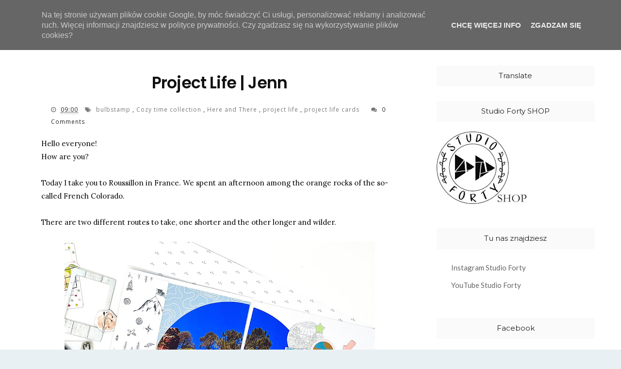

--- FILE ---
content_type: text/javascript; charset=UTF-8
request_url: https://www.studioforty.pl/feeds/posts/default/-/project%20life%20cards?alt=json-in-script&callback=related_results_labels_thumbs&max-results=6
body_size: 28375
content:
// API callback
related_results_labels_thumbs({"version":"1.0","encoding":"UTF-8","feed":{"xmlns":"http://www.w3.org/2005/Atom","xmlns$openSearch":"http://a9.com/-/spec/opensearchrss/1.0/","xmlns$blogger":"http://schemas.google.com/blogger/2008","xmlns$georss":"http://www.georss.org/georss","xmlns$gd":"http://schemas.google.com/g/2005","xmlns$thr":"http://purl.org/syndication/thread/1.0","id":{"$t":"tag:blogger.com,1999:blog-2752123671045220679"},"updated":{"$t":"2026-01-20T01:04:42.272+01:00"},"category":[{"term":"clear stamps"},{"term":"layout"},{"term":"stemple"},{"term":"stickers"},{"term":"scrapbooking"},{"term":"AgnieszkaD"},{"term":"stamps"},{"term":"studio forty"},{"term":"mini album"},{"term":"enamel dots"},{"term":"album"},{"term":"agnieszka damska"},{"term":"12x12 layout"},{"term":"naklejki"},{"term":"traveler's notebook"},{"term":"cards"},{"term":"clear stickers"},{"term":"transparent stickers"},{"term":"cardmaking"},{"term":"card"},{"term":"stamping"},{"term":"kartki"},{"term":"studio forty stamps"},{"term":"clear stamp"},{"term":"naklejki transparentne"},{"term":"Kaha"},{"term":"LO"},{"term":"chipboard stickers"},{"term":"Bom Dia"},{"term":"papiery studio forty"},{"term":"Magda Wisiorek"},{"term":"scrap"},{"term":"inspiracja"},{"term":"together collection"},{"term":"Anna Kaczmarek"},{"term":"project life"},{"term":"Bligu"},{"term":"notes podróżnika"},{"term":"Grudniownik"},{"term":"Aka"},{"term":"travel journal"},{"term":"journaling cards"},{"term":"kartka"},{"term":"scrapbook"},{"term":"So Romantic"},{"term":"creative team"},{"term":"marivipazos"},{"term":"Lunare"},{"term":"Stephanie Berger"},{"term":"GAIA"},{"term":"everyday story collection"},{"term":"magic fall"},{"term":"3D dots"},{"term":"naklejki kolorowe"},{"term":"notes"},{"term":"Joyful"},{"term":"essentials"},{"term":"December Daily"},{"term":"Magda Łuczak Art"},{"term":"good vibes"},{"term":"christmas"},{"term":"junk journal"},{"term":"let's relax"},{"term":"anna komenda"},{"term":"daydream"},{"term":"nordica"},{"term":"Lazy Days"},{"term":"essentials collection"},{"term":"tags"},{"term":"hello world"},{"term":"herbarium collection"},{"term":"isa"},{"term":"notebook"},{"term":"Chilly breeze"},{"term":"Here and There"},{"term":"art journal"},{"term":"chipboards"},{"term":"color stickers"},{"term":"Here\u0026There"},{"term":"die cuts"},{"term":"flowers"},{"term":"magic garden"},{"term":"vintage glow"},{"term":"Loredana Bucaria"},{"term":"cozy time"},{"term":"memory keeping"},{"term":"chipboard"},{"term":"winter"},{"term":"Monika Pestrova"},{"term":"everyday story"},{"term":"happy memories"},{"term":"papers"},{"term":"studio forty collection"},{"term":"beautiful life"},{"term":"die cut elements"},{"term":"essentials summer 2023"},{"term":"frosty season collection"},{"term":"herbarium"},{"term":"moonchild"},{"term":"tn"},{"term":"sweet serenity"},{"term":"tnlayout"},{"term":"12x12 scrapbook layout"},{"term":"Don't grow up"},{"term":"guest DT"},{"term":"just chillin'"},{"term":"let's go"},{"term":"PL cards"},{"term":"travel notebook"},{"term":"3d stickers"},{"term":"Opsite"},{"term":"guest designer"},{"term":"Notebook Edition"},{"term":"aprilpaper"},{"term":"clearstamps"},{"term":"wspomnienia"},{"term":"mini book"},{"term":"tndesing"},{"term":"frosty season"},{"term":"words words"},{"term":"Journal Stories"},{"term":"kit"},{"term":"super you"},{"term":"Boże Narodzenie"},{"term":"autumn"},{"term":"everyday words"},{"term":"kolorowanie stempli"},{"term":"layoutscrapbooking"},{"term":"summer"},{"term":"summertime"},{"term":"BogutkaART"},{"term":"Christmas cards"},{"term":"Heidi Ma"},{"term":"Wiosanka"},{"term":"mixed media"},{"term":"traveller's notebook"},{"term":"clean \u0026 simple"},{"term":"dots"},{"term":"life is sweet"},{"term":"papierowy.cekin"},{"term":"together"},{"term":"Jennifer McMurtrey"},{"term":"PL"},{"term":"jesień"},{"term":"joanna nowik"},{"term":"paper"},{"term":"pocket scrapbooking"},{"term":"travelers"},{"term":"travelers notebook"},{"term":"winter fun"},{"term":"Kerstin Scheidler"},{"term":"dreams don't work"},{"term":"memories"},{"term":"memory kepping"},{"term":"papierowy skrawek"},{"term":"patterned paper"},{"term":"scrapbook layout"},{"term":"tutorial"},{"term":"wakacje"},{"term":"30x30"},{"term":"alphabet clear"},{"term":"atc"},{"term":"enamel shapes"},{"term":"exploring"},{"term":"traveler's notebook edition"},{"term":"zima"},{"term":"Christmas gifts"},{"term":"Your day Your way"},{"term":"minialbum"},{"term":"patterns 2"},{"term":"patterns 4"},{"term":"piruletasdepapel"},{"term":"say cheese"},{"term":"studiofortycolecciones"},{"term":"słowa - stickers"},{"term":"Anai"},{"term":"Let‘s Party"},{"term":"Mosia"},{"term":"Pocket pages"},{"term":"So cute"},{"term":"alfabet brush"},{"term":"challenge"},{"term":"december numbers"},{"term":"tn papers"},{"term":"adore"},{"term":"chipboard frames"},{"term":"clear sticker"},{"term":"goście"},{"term":"home decor"},{"term":"journal"},{"term":"kartki świąteczne"},{"term":"layoutdesing"},{"term":"love me do"},{"term":"papercrafting"},{"term":"papiery studio"},{"term":"planner"},{"term":"simply words"},{"term":"spring time"},{"term":"vintage glow collection"},{"term":"Make today Amazing"},{"term":"die-cuts"},{"term":"fall"},{"term":"papercrafts"},{"term":"scrapbookideas"},{"term":"splashes"},{"term":"Essentials2-Summer"},{"term":"Scrapbooking layout"},{"term":"alfabet clear"},{"term":"anna iwanowska"},{"term":"bbscraftcards"},{"term":"coloring"},{"term":"don't grow up PL cards"},{"term":"ephemera set"},{"term":"framed words"},{"term":"papier"},{"term":"patterns 1"},{"term":"stamp"},{"term":"studio forty travelers notebook"},{"term":"święta"},{"term":"Alexandra Würden"},{"term":"Kit Summertime"},{"term":"Magda Głogowska"},{"term":"Merry Christmas"},{"term":"alpha stickers"},{"term":"everyday cards"},{"term":"exploding box"},{"term":"joyful collection"},{"term":"junk journal travel"},{"term":"travel"},{"term":"wpis w travelersie"},{"term":"wyzwanie"},{"term":"Andrea Gellai"},{"term":"Ania Wiśniewska"},{"term":"Moonchild collection"},{"term":"alphabet stamp set"},{"term":"colour stickers"},{"term":"crafts"},{"term":"december"},{"term":"flowers 2"},{"term":"foto notes"},{"term":"kolekcja ESSENTIALS"},{"term":"let's party"},{"term":"nordica collection"},{"term":"pocket cards"},{"term":"stemplowanie"},{"term":"tagi"},{"term":"Collection Magic Garden"},{"term":"Grudzień"},{"term":"Home deco"},{"term":"Lisa Borbely"},{"term":"Moriony"},{"term":"Nikki Kehr"},{"term":"Valeria"},{"term":"alfabet drewniany"},{"term":"cartincantevole"},{"term":"collection"},{"term":"diy"},{"term":"frosty"},{"term":"gościnna projektantka"},{"term":"just chillin"},{"term":"kartka DL"},{"term":"memorykeeping"},{"term":"moon and stars"},{"term":"patterned papers"},{"term":"studio forty here and there"},{"term":"traveler´s notebook"},{"term":"vintage"},{"term":"wesołych świąt"},{"term":"Angelovee"},{"term":"Cozy time collection"},{"term":"Junk Journal collection"},{"term":"Karola Witczak"},{"term":"Le scrap de Gwen"},{"term":"advent calendar"},{"term":"colors of memories"},{"term":"diecut paper"},{"term":"fall is here"},{"term":"handmade cards"},{"term":"kartka urodzinowa"},{"term":"karty do PL"},{"term":"labels\u0026dots"},{"term":"naklejki z napisami"},{"term":"papiery"},{"term":"scrapbooklayout"},{"term":"scrapczak"},{"term":"studioforty"},{"term":"watercolor"},{"term":"Flowers 3"},{"term":"Holly Jolly kit"},{"term":"adventure"},{"term":"alphas stickers"},{"term":"aqualove"},{"term":"chipboard sticker"},{"term":"dekoracja"},{"term":"frames"},{"term":"gwen"},{"term":"inspiration"},{"term":"journey notebook"},{"term":"lato"},{"term":"new colections"},{"term":"new collection"},{"term":"papiery April"},{"term":"scrap. mixed media"},{"term":"studiofortycollections"},{"term":"thank you"},{"term":"xmas"},{"term":"Autumn Vibes KIT"},{"term":"Katarzyna Kowalicka"},{"term":"alfabet"},{"term":"anna wiśniewska"},{"term":"autumn kit"},{"term":"blejtram"},{"term":"botanicals"},{"term":"daydream collection"},{"term":"elementy do wycinania"},{"term":"embossing"},{"term":"gwen scrap"},{"term":"handmade"},{"term":"inspirations"},{"term":"just say it"},{"term":"lazydays"},{"term":"life documented"},{"term":"paper pad"},{"term":"tnscrapbooking"},{"term":"9x12 layout"},{"term":"Angelove scrapki"},{"term":"Gift Box"},{"term":"Good company"},{"term":"SFCT"},{"term":"album scrapbooking"},{"term":"alphabet brush"},{"term":"beatiful life"},{"term":"bloom stickers"},{"term":"christmas deco"},{"term":"clear"},{"term":"december day by day"},{"term":"definitions"},{"term":"diecuts"},{"term":"everydaystory collection"},{"term":"good mood"},{"term":"hashtags"},{"term":"labels"},{"term":"les ateliers des karines"},{"term":"magic"},{"term":"project life cards"},{"term":"scrapbookig"},{"term":"scrapbooking ideas"},{"term":"spring"},{"term":"stamp set"},{"term":"wax seal"},{"term":"whoo loves you"},{"term":"zestaw kreatywny"},{"term":"3D dots; travel journal; wpis w travelersie; naklejki; stickers; enamel dots; stamps; szybki wpis do travelersa; flowers; memories"},{"term":"Anabel"},{"term":"Janna Werner"},{"term":"Junk Journal Travel KIT Summer 2025"},{"term":"Magda Nowicka"},{"term":"Round \u0026Round 2- stickers"},{"term":"adorable"},{"term":"alphabet"},{"term":"always smile"},{"term":"banners stickers"},{"term":"box"},{"term":"bullet journal"},{"term":"celebrate"},{"term":"cozy winter"},{"term":"cozytime"},{"term":"daily diary scrapbooking"},{"term":"december memories 2021"},{"term":"decoration"},{"term":"donut worry"},{"term":"fairytales"},{"term":"hexagons"},{"term":"napisy"},{"term":"paper tape strips"},{"term":"papier do scrapbooking"},{"term":"stamps coloring"},{"term":"sticker"},{"term":"studiofortystamps"},{"term":"summer vibes"},{"term":"tag"},{"term":"video"},{"term":"watercolor cards"},{"term":"winter time"},{"term":"wow coffee"},{"term":"Angelika Janicka"},{"term":"Kartka na ślub"},{"term":"big happy planner"},{"term":"birthday"},{"term":"bookmarks"},{"term":"borders"},{"term":"coptic binding"},{"term":"cozy home"},{"term":"cozy houses"},{"term":"ephemera"},{"term":"hooray"},{"term":"journaling"},{"term":"kalka"},{"term":"kolekcja good vibes"},{"term":"layouts"},{"term":"love this life"},{"term":"memory notebook"},{"term":"naklejki wypukłe"},{"term":"nature"},{"term":"patterns 3"},{"term":"pop up card"},{"term":"process video"},{"term":"scprabooking pocket cards"},{"term":"sending smiles"},{"term":"spirit of nature"},{"term":"stamps clear stamps"},{"term":"stemple do scrapbookingu"},{"term":"stemplowe czwartki"},{"term":"stickiers"},{"term":"summer layout"},{"term":"timeless moments"},{"term":"travel journal; wpis w travelersie; \nnaklejki; stickers; enamel dots; Kaha; stamps; stickers; szybki wpis do travelersa"},{"term":"urodziny"},{"term":"zestaw elementów papierowych"},{"term":"3D enamel shapes stickers"},{"term":"Artist Trading Card"},{"term":"Badges"},{"term":"Easter"},{"term":"Happy Planner"},{"term":"Merry \u0026 Bright"},{"term":"MonaGee"},{"term":"Notebook KIT"},{"term":"Page"},{"term":"TGIF"},{"term":"Walentynki"},{"term":"alpha typed"},{"term":"arrows"},{"term":"autumn colour stickers"},{"term":"baby"},{"term":"badziki"},{"term":"bihotzezscrap"},{"term":"bloczek notebook"},{"term":"carpe diem"},{"term":"chwile"},{"term":"collection Vintage Glow"},{"term":"cool words"},{"term":"december memories"},{"term":"decemberkit"},{"term":"dni tygodnia"},{"term":"elementy papierowe"},{"term":"enamels"},{"term":"envelope"},{"term":"envelopes"},{"term":"fall flowers"},{"term":"flowers - stamp set#13"},{"term":"frosty stamp set"},{"term":"il mondo di ross"},{"term":"karty"},{"term":"kolekcja ESSENTIALS summer"},{"term":"kwiaty"},{"term":"love arrows"},{"term":"love love"},{"term":"lucie"},{"term":"moodboard"},{"term":"my December"},{"term":"nowości"},{"term":"papier do scrapbookingu"},{"term":"papiery good vibes"},{"term":"pop up box"},{"term":"stars stickers"},{"term":"studio forty frosty season"},{"term":"summer travelove"},{"term":"timeless"},{"term":"travel junk journal"},{"term":"tu i teraz"},{"term":"valentine's day"},{"term":"wakacyjne wspomnienia"},{"term":"word bulbs"},{"term":"words in circles"},{"term":"zimowa magia"},{"term":"3D dots; travel journal; wpis w travelersie; naklejki; stickers; enamel dots; stamps; szybki wpis do travelersa; memories"},{"term":"Die cut"},{"term":"Essentials Summer"},{"term":"Marina Gridasova"},{"term":"Summer time"},{"term":"Vânia Fonseca"},{"term":"album jesienny"},{"term":"be motivated"},{"term":"circle clear stamp"},{"term":"clean and simple"},{"term":"clear stamsp"},{"term":"decorations"},{"term":"dt"},{"term":"embelishment scrap"},{"term":"fancy frames"},{"term":"foto . mini album"},{"term":"geotags"},{"term":"gift"},{"term":"go see do"},{"term":"heart stickers"},{"term":"hello summer"},{"term":"international scrapbooking day"},{"term":"jesienne kartki"},{"term":"jest super"},{"term":"kalendarz"},{"term":"kartka świąteczna"},{"term":"kasik"},{"term":"klienci zrobili"},{"term":"kolekcja super you"},{"term":"layouts layoutscrapbooking"},{"term":"leisure time"},{"term":"lets go"},{"term":"magiczne chwile"},{"term":"mój Grudzień"},{"term":"nasza zima"},{"term":"pocketcards"},{"term":"pudełko"},{"term":"ramka"},{"term":"relax"},{"term":"scrapalbum"},{"term":"stemple sunshine"},{"term":"studiofortyherbarium"},{"term":"summer kit"},{"term":"summer memories"},{"term":"sun\u0026fun"},{"term":"sunshine"},{"term":"tekturki"},{"term":"thai nguyen"},{"term":"tn inserts"},{"term":"trawelers"},{"term":"uwielbiam"},{"term":"warsztaty"},{"term":"wideo tutorial"},{"term":"wild\u0026free"},{"term":"words"},{"term":"zakładki"},{"term":"zestaw grudniownikowy"},{"term":"#albumscrapbooking #craftproject #clear stamp #stickers #studioforty"},{"term":"2020"},{"term":"3D dots; travel journal; stickers;  memories"},{"term":"6inches"},{"term":"6x6"},{"term":"Adore collection"},{"term":"Fruits"},{"term":"Kamila Nowak Kormendy"},{"term":"Masz już roczek"},{"term":"Mini Journal"},{"term":"Sanna Lippert"},{"term":"So cute collection"},{"term":"Veera Saarivuo"},{"term":"You and ME - stickers"},{"term":"Yukie Bessho"},{"term":"albumcreative"},{"term":"autumn colour"},{"term":"be a dreamer"},{"term":"be healthy"},{"term":"be strong"},{"term":"christmas layout"},{"term":"circles"},{"term":"clouded hearts"},{"term":"copta"},{"term":"copta book"},{"term":"coptic"},{"term":"crafts stamps"},{"term":"cross stickers"},{"term":"crosspromo"},{"term":"dontgrowup"},{"term":"embellishments"},{"term":"embroidery"},{"term":"four frames"},{"term":"hello fall"},{"term":"hello today"},{"term":"jesienna inspiracja"},{"term":"kalendarz adwentowy"},{"term":"kits"},{"term":"lato lato"},{"term":"leaves"},{"term":"love"},{"term":"magic fall paper strips"},{"term":"mapka"},{"term":"merry xmas cards"},{"term":"nenascrap"},{"term":"new collections"},{"term":"papiery do scrapbookingu"},{"term":"powiedz to!"},{"term":"puffy stickers"},{"term":"ribbons"},{"term":"scrapbook paper"},{"term":"shaker card"},{"term":"sketch"},{"term":"snail mail"},{"term":"snowflakes"},{"term":"stamping thursdays"},{"term":"stemple przeźroczyste"},{"term":"stitching"},{"term":"tusze SHADES OF GREY"},{"term":"winter wonderland"},{"term":"wordswords"},{"term":"youtube"},{"term":"zestawy grudniowe 2021"},{"term":"łap chwile"},{"term":"12 miesięcy"},{"term":"3D"},{"term":"3D dots; stickers; ; stamps; flowers; memories"},{"term":"3d dots stickers"},{"term":"April"},{"term":"Autumn vibes"},{"term":"Candles"},{"term":"Cartincantevole."},{"term":"Christmas kit"},{"term":"Coffee Love"},{"term":"Foto"},{"term":"Frosty Chipboard"},{"term":"Jess Fernandes"},{"term":"Kraft"},{"term":"Merry XMas"},{"term":"Moon"},{"term":"Moon Kiss"},{"term":"PLcards"},{"term":"Pastel"},{"term":"Piątek Trzynastego"},{"term":"Planner Spread"},{"term":"Sięgaj gwiazd"},{"term":"Travel Journal KIT. Summer 2025"},{"term":"autumn ephemera"},{"term":"autumn mood"},{"term":"be positive"},{"term":"book"},{"term":"box craft"},{"term":"canvas"},{"term":"catalina ramirez"},{"term":"crafting handmade"},{"term":"craftproject"},{"term":"cutfiles"},{"term":"czekoladownik"},{"term":"days documented"},{"term":"december memories kit"},{"term":"documenter kit"},{"term":"dt call"},{"term":"dziecko"},{"term":"feathers"},{"term":"foil elements"},{"term":"gdt"},{"term":"holly Jolly"},{"term":"i was here"},{"term":"inspiracje"},{"term":"isa's mix"},{"term":"jesienne lo"},{"term":"just words"},{"term":"kartki wielkanocne"},{"term":"karty do journalingu"},{"term":"kit Good Things"},{"term":"kit Memories"},{"term":"kolekcja daydream"},{"term":"kolekcja together"},{"term":"kraftlove"},{"term":"layering"},{"term":"lemons"},{"term":"lift"},{"term":"magic world"},{"term":"make\u0026take"},{"term":"marivipazos.layoutscrapbooking"},{"term":"mini"},{"term":"my friend"},{"term":"naklejki; stickers"},{"term":"narodziny"},{"term":"new"},{"term":"nie przestawaj marzyć"},{"term":"nostes"},{"term":"notebook entry"},{"term":"notebook paper"},{"term":"notebook papercrafts"},{"term":"nowa kolekcja"},{"term":"our memories"},{"term":"padoriaa"},{"term":"pagelayout"},{"term":"pages"},{"term":"paper collection"},{"term":"papiery Moonchild"},{"term":"party"},{"term":"pastel wax seals"},{"term":"planner stickers"},{"term":"pocketpages"},{"term":"prezent"},{"term":"prezenty"},{"term":"przepiśnik"},{"term":"romantic"},{"term":"round\u0026round - sticker"},{"term":"say cheese stamps"},{"term":"scrapboook"},{"term":"scrapiniec.pl"},{"term":"snuggle"},{"term":"stars"},{"term":"stemple Adorable"},{"term":"stemple Moonchild"},{"term":"studio forty everyday stories"},{"term":"studio forty kits"},{"term":"succulents"},{"term":"super you collection"},{"term":"słowa"},{"term":"tabs"},{"term":"tagbook"},{"term":"ten moment"},{"term":"tips"},{"term":"vacation"},{"term":"vellum"},{"term":"vellum paper"},{"term":"watercolors"},{"term":"wciśnij pauzę"},{"term":"weekendowe scrapowanie"},{"term":"wiosna"},{"term":"workshops"},{"term":"xmas mood"},{"term":"xmas stories"},{"term":"zestawy"},{"term":"święta wielkanocne"},{"term":"#albumscrapbooking #christmasalbum #craftproject #clear stamp #stickers #creative team #ilmondodiross"},{"term":"3D dots; naklejki transparentne"},{"term":"3D dots; stickers; die cuts"},{"term":"3D dots; stickers; die cuts vellum"},{"term":"3D dots; stickers; enamel dots; stamps; flowers; memories"},{"term":"3D dots; travel journal; wpis w travelersie; naklejki; stickers; enamel dots; stamps; szybki wpis do travelersa; grlpwr; wow; flowers; memories"},{"term":"3d dost"},{"term":"Agnus Kasprzak"},{"term":"Angelika Janicka; stickers; die cuts"},{"term":"Aquarelle"},{"term":"BB's craft cards"},{"term":"Documented Stamps"},{"term":"Dorota Kopeć"},{"term":"Eiffel Tower"},{"term":"Flowers 3 stamp set"},{"term":"Fussy Cutting"},{"term":"Hajnal"},{"term":"Kraft paper"},{"term":"Kraftszopa"},{"term":"Laetiboo"},{"term":"Layout A4"},{"term":"Let's have fun"},{"term":"Memory Planning"},{"term":"Mirka"},{"term":"Misting"},{"term":"Paris"},{"term":"Summer collection"},{"term":"Terhi Koskinen"},{"term":"Traveller Notebook"},{"term":"accordionbook"},{"term":"acordion folding"},{"term":"agnieszkadamska"},{"term":"altered"},{"term":"anna kossakovskaya"},{"term":"anniversary"},{"term":"awesome"},{"term":"background"},{"term":"best day"},{"term":"binding"},{"term":"blog hop"},{"term":"boho"},{"term":"book tracker"},{"term":"bujo"},{"term":"bulbstamp"},{"term":"cameo"},{"term":"check stickers"},{"term":"circle diecuts"},{"term":"clear stamp stickers"},{"term":"clustering"},{"term":"color tabs"},{"term":"confetti"},{"term":"cosy time"},{"term":"craft paper"},{"term":"crafting"},{"term":"creative"},{"term":"creatività"},{"term":"cut file"},{"term":"deco"},{"term":"diecut notebook paper"},{"term":"dost"},{"term":"dots\u0026tabs"},{"term":"dreamcatcher"},{"term":"drewniane napisy"},{"term":"dzień babci"},{"term":"enamel"},{"term":"enjoy the day"},{"term":"fall decorations"},{"term":"flowers 4"},{"term":"folding album base"},{"term":"free printable"},{"term":"fulltutorial"},{"term":"gift bag"},{"term":"go wild"},{"term":"goga crafts"},{"term":"grudniowe wspomnienia"},{"term":"handwritten"},{"term":"hasztagi"},{"term":"hello"},{"term":"hello cute badges"},{"term":"hey santa"},{"term":"holidays"},{"term":"homedecore"},{"term":"i love you"},{"term":"imieniny"},{"term":"interactive cards"},{"term":"just perfect"},{"term":"kartka ręcznie robiona"},{"term":"katarina prevendarova"},{"term":"kolorowe"},{"term":"koronka"},{"term":"lantern"},{"term":"lavender"},{"term":"layers"},{"term":"layout - collection Vintage Glow"},{"term":"light"},{"term":"lovely sentiments"},{"term":"lunare garden"},{"term":"magic space"},{"term":"mehendi"},{"term":"mehendi  stickers"},{"term":"memorydex cards"},{"term":"mini notes"},{"term":"mireia"},{"term":"monograce background"},{"term":"mosaic"},{"term":"mountain"},{"term":"naklejki przezroczyste"},{"term":"nasze wakacje"},{"term":"new beginning"},{"term":"note spreads"},{"term":"nowy rok"},{"term":"odbitki"},{"term":"opakowanie na prezent"},{"term":"packaging"},{"term":"papiery beautiful live"},{"term":"pastel seals"},{"term":"photo frames"},{"term":"pieczątka"},{"term":"plan your month"},{"term":"planner kit"},{"term":"plants"},{"term":"round\u0026round2"},{"term":"scarpbook paper; sticker"},{"term":"sea you soon"},{"term":"sentencje"},{"term":"sewing"},{"term":"shaker"},{"term":"sheet note book die cut elements"},{"term":"splashes v.2"},{"term":"spray ink"},{"term":"spring layout"},{"term":"stamps stickers"},{"term":"stayhome"},{"term":"sticers"},{"term":"stickers alfabet"},{"term":"storytelling"},{"term":"studio forty\nmarivipazos"},{"term":"studiofortydt"},{"term":"studiofortykits"},{"term":"studiofortymagicgarden"},{"term":"studiofortystamp"},{"term":"sun"},{"term":"sweets"},{"term":"time of joy"},{"term":"timeless 2"},{"term":"tj"},{"term":"together forever"},{"term":"torebka"},{"term":"transparent sticker"},{"term":"travel journal; wpis w travelersie; so cute;\nnaklejki; stickers; enamel dots;"},{"term":"treat bags"},{"term":"tryptyk"},{"term":"ty i ja"},{"term":"umichka"},{"term":"vellum elements"},{"term":"w podróży"},{"term":"w wolnym czasie"},{"term":"wakacyjny projekt"},{"term":"warm\u0026Cozy"},{"term":"wedding card"},{"term":"winter ATC"},{"term":"winter borders"},{"term":"winter vibes"},{"term":"winter wishes"},{"term":"winterwonderland"},{"term":"wood"},{"term":"wpisy w travelersie"},{"term":"writting"},{"term":"xmas time"},{"term":"zawieszki"},{"term":"zdjęcia"},{"term":"zimowe nastroje"},{"term":"\u0026"},{"term":"1 rocznica"},{"term":"12x12 scrapbook layout#craftproject #clear stamp #stickers #winter"},{"term":"3D dots; enamel dots;"},{"term":"3D dots; stickers"},{"term":"3D dots; stickers;"},{"term":"3D dots; stickers; enamel dots; srickers"},{"term":"3D dots; stickers; enamel dots; stamps; memories"},{"term":"3D dots; stickers; enamel dots; stickers"},{"term":"3D dots; stickers; stamps; flowers; memories"},{"term":"3D dots; travel journal; wpis w travelersie; naklejki; stickers; enamel dots; stamps; szybki wpis do travelersa; summer mode"},{"term":"8inches"},{"term":"8x8"},{"term":"ATC. JUNK JOURNAL"},{"term":"Accordion album"},{"term":"Azulejos"},{"term":"Bicycle"},{"term":"Brigitta"},{"term":"Cake"},{"term":"Cards Vintage Glow Together Stickers Cartincantevole"},{"term":"Christmas Memories"},{"term":"DD"},{"term":"Dekoracje wielkanocne"},{"term":"Dtcall"},{"term":"Folding"},{"term":"Foto foto album"},{"term":"Galaxy"},{"term":"Happy 2020"},{"term":"Happy Christmas"},{"term":"Happy Planner 2021"},{"term":"Hello Cute"},{"term":"Journal Travel"},{"term":"KIT wakacyjny"},{"term":"Kathleen Graumüller"},{"term":"Kid"},{"term":"Komunia"},{"term":"Layouty"},{"term":"Leyout"},{"term":"Lofe this life"},{"term":"Love this season"},{"term":"M\u0026T"},{"term":"Majo Randa"},{"term":"Marinette"},{"term":"Mała Czarna"},{"term":"Mała Czarna stickers"},{"term":"Mały skarb"},{"term":"Memoryplanning"},{"term":"Michalina Poloczek Art"},{"term":"Minilayout"},{"term":"Nats"},{"term":"October daily"},{"term":"Olga"},{"term":"PCJ"},{"term":"Paper Ornaments"},{"term":"Paulina oh.ah handmade"},{"term":"Pili Sallent"},{"term":"Rainbow"},{"term":"Resolutions"},{"term":"Sandra"},{"term":"Shadow box"},{"term":"Spring Vibes"},{"term":"Stationary kit"},{"term":"Sublimation"},{"term":"Suitcase"},{"term":"Summer Stories"},{"term":"Sunbeams"},{"term":"Suzanne"},{"term":"Sweet Setenity"},{"term":"TRAWEL JOURNAL"},{"term":"Tour Eiffel"},{"term":"Travel Summer"},{"term":"Turkish map fold"},{"term":"Valentine´s Day ATC"},{"term":"Wielkanoc"},{"term":"Woodcraft"},{"term":"Woodland"},{"term":"XStitch"},{"term":"acetate sheet"},{"term":"adwent"},{"term":"afirmacje"},{"term":"album pop up"},{"term":"album z resztek"},{"term":"album ze wspomnieniami"},{"term":"album zimowy"},{"term":"albumscrapbooking"},{"term":"alfabet piankowy"},{"term":"alphabet sticker"},{"term":"anna wisniewska"},{"term":"art"},{"term":"astro baby"},{"term":"atgumn"},{"term":"atumn"},{"term":"autumn folder"},{"term":"autumn scrap"},{"term":"away we go"},{"term":"bag"},{"term":"bamboos"},{"term":"barcelona"},{"term":"bclear stamp"},{"term":"best friend"},{"term":"big letters"},{"term":"birthday cards"},{"term":"bits of live"},{"term":"bogaalkot"},{"term":"bogutka\nstickers"},{"term":"bomdia chipboard"},{"term":"bomdia!marivipazos"},{"term":"bon apetit"},{"term":"book journal"},{"term":"bookbinding"},{"term":"books"},{"term":"boy"},{"term":"breathe"},{"term":"brooch"},{"term":"cactus"},{"term":"camera"},{"term":"candle holders"},{"term":"canva"},{"term":"card making"},{"term":"cardboard"},{"term":"carmaking"},{"term":"case"},{"term":"casket"},{"term":"cele"},{"term":"christmas card"},{"term":"christmas presents"},{"term":"chwosty"},{"term":"cigarette case"},{"term":"circle motif"},{"term":"citron"},{"term":"citrus"},{"term":"class"},{"term":"clear stampa"},{"term":"clipboard"},{"term":"cloud"},{"term":"coffee break"},{"term":"collaboration"},{"term":"collection serenety"},{"term":"colorful"},{"term":"cookbook"},{"term":"cork"},{"term":"covid19"},{"term":"coś z niczego"},{"term":"cradmaking"},{"term":"craft project"},{"term":"craftshow2016"},{"term":"crazy"},{"term":"create"},{"term":"creative team stickers"},{"term":"crochet circle"},{"term":"cuddles"},{"term":"december words"},{"term":"dekor"},{"term":"design team"},{"term":"design team call"},{"term":"destructured mini album"},{"term":"diary"},{"term":"die cuts vellum"},{"term":"diecut"},{"term":"diecuts vellum"},{"term":"dimentional"},{"term":"dla bobasa"},{"term":"dla ciebie"},{"term":"dog in summer"},{"term":"doilies"},{"term":"dot"},{"term":"dotted frames"},{"term":"dzień kobiet"},{"term":"dzień matki"},{"term":"easel card"},{"term":"easter projekt"},{"term":"eco friendly stamps"},{"term":"elemnty do wycinania"},{"term":"embelishment"},{"term":"embellishment"},{"term":"embosing"},{"term":"enamel dots; stamps"},{"term":"enameldot"},{"term":"essenzial  Summer collection"},{"term":"etc"},{"term":"explosion box"},{"term":"fall card"},{"term":"foldery CD"},{"term":"food truck"},{"term":"forty"},{"term":"fox"},{"term":"frame"},{"term":"friendship"},{"term":"fringe"},{"term":"frosty clear"},{"term":"frosty stickers"},{"term":"garland"},{"term":"gel window"},{"term":"giveaway"},{"term":"glitter"},{"term":"goga"},{"term":"gold"},{"term":"gold foil elements"},{"term":"golden marriage"},{"term":"grunge"},{"term":"guest dt. gdt"},{"term":"handmade project"},{"term":"hanging"},{"term":"happy birthday"},{"term":"happy moments"},{"term":"happy new year"},{"term":"happy planner 2020"},{"term":"heart"},{"term":"hearts"},{"term":"herbal stamps"},{"term":"herbarium; stickers; dots; 3D dots; card; frame; frames; flowers; spring"},{"term":"hey sonata"},{"term":"hlyy jolly"},{"term":"ho ho ho"},{"term":"i love books"},{"term":"icon flags"},{"term":"ilmondodiross"},{"term":"in the Shadow of the moon"},{"term":"info"},{"term":"ink"},{"term":"jana b"},{"term":"jar"},{"term":"jaune"},{"term":"jesienne kolory"},{"term":"jesienne zakładki"},{"term":"jesienny album"},{"term":"jesienny kit"},{"term":"journey"},{"term":"jumbo cards"},{"term":"junk"},{"term":"junk kartka urodzinowa"},{"term":"k-art-ki"},{"term":"kaktusy"},{"term":"kartka dla przyjaciela"},{"term":"kartka jesienna"},{"term":"kartka na 50"},{"term":"kartka parawan"},{"term":"kartka pop up"},{"term":"kartka wakacyjna"},{"term":"keep calm"},{"term":"keepsakes"},{"term":"kit Days and Months"},{"term":"kit GOOD TIMES"},{"term":"kit autumn vibes"},{"term":"kit holly jolly"},{"term":"kity"},{"term":"kolekcja letnia"},{"term":"kont gros up"},{"term":"koronki"},{"term":"kratki urodzinowe"},{"term":"księżowa inspiracja"},{"term":"kuferek"},{"term":"kurs"},{"term":"kwiaty z foamiranu"},{"term":"la scrapperia"},{"term":"layout scrappage"},{"term":"lemon"},{"term":"lemonade"},{"term":"leporello"},{"term":"live"},{"term":"liście"},{"term":"loaded bag"},{"term":"lockdown"},{"term":"loomscrap"},{"term":"loveisallaround"},{"term":"lovely day  ; moments stamps"},{"term":"magnesy"},{"term":"marzenia"},{"term":"mała forma"},{"term":"melon"},{"term":"memorydex"},{"term":"merci"},{"term":"mermaid layout"},{"term":"merry bright"},{"term":"mery xmas"},{"term":"metryczka"},{"term":"midori"},{"term":"mini lo"},{"term":"mistery box"},{"term":"mix media"},{"term":"mixmedia"},{"term":"miłosny  album"},{"term":"moments"},{"term":"monograce frames"},{"term":"mother day"},{"term":"mother earth"},{"term":"mroźne historie"},{"term":"nagrody"},{"term":"naklejki 3d"},{"term":"naklejki emaliowane"},{"term":"naklejki przeźroczyste"},{"term":"naklejki stickers"},{"term":"naklejki tekturowe"},{"term":"naklejki transparentne;"},{"term":"naklejko kolorowe"},{"term":"new year"},{"term":"no to w drogę"},{"term":"notebooks"},{"term":"notes. kreatywny notes"},{"term":"nowosci"},{"term":"nsd"},{"term":"okładka"},{"term":"old number"},{"term":"organize"},{"term":"origami"},{"term":"paint"},{"term":"painting"},{"term":"panel"},{"term":"paper gallery"},{"term":"paper set of Notebook size"},{"term":"papercraft"},{"term":"paperdoll"},{"term":"papier diecuts"},{"term":"papier świąteczny"},{"term":"papierowy cekin Magda"},{"term":"pastelowo"},{"term":"pebbles-coloured elements"},{"term":"photo"},{"term":"photo album"},{"term":"photos"},{"term":"piruletasddepapel"},{"term":"planer"},{"term":"planowanie"},{"term":"plany"},{"term":"plastic joint"},{"term":"playing cards case"},{"term":"plecak"},{"term":"pocket"},{"term":"podróże"},{"term":"pop up"},{"term":"present"},{"term":"project"},{"term":"projekt planner"},{"term":"przechowuj marzenia"},{"term":"przytulnie; autumn"},{"term":"pudełeczko na pamiątki"},{"term":"quotes"},{"term":"recharge"},{"term":"recycle"},{"term":"relacja"},{"term":"results"},{"term":"ribbon"},{"term":"romantycznie"},{"term":"samping"},{"term":"santa claus"},{"term":"scenic route"},{"term":"scr"},{"term":"scrapbo"},{"term":"scrapbook   paper"},{"term":"scrapbooking tutorial"},{"term":"scrapmemories"},{"term":"scrappage"},{"term":"scrappagelayout"},{"term":"scrapphoto"},{"term":"scribbling"},{"term":"sea creatures"},{"term":"sentiments"},{"term":"sew"},{"term":"shadowbox"},{"term":"sharker cards"},{"term":"shutter book"},{"term":"sickers"},{"term":"silhouette cameo"},{"term":"skrap"},{"term":"skrapuszko"},{"term":"soleil"},{"term":"spiral notebook"},{"term":"star"},{"term":"star book"},{"term":"sticker dots"},{"term":"sticker set"},{"term":"stickerrs"},{"term":"stickers set"},{"term":"stickers; letters; photos; memories; vintage glow; gaja; tags; tag; say it; powiedz to; naklejki; gift"},{"term":"storydetails"},{"term":"studio forty jennifer mcmurtrey"},{"term":"studio forty shop"},{"term":"studiofortycollection"},{"term":"studiofortyct"},{"term":"studiofortypl"},{"term":"study forty 40 everyday story"},{"term":"summetime"},{"term":"sunrays"},{"term":"super cool"},{"term":"super heroes"},{"term":"sweet home"},{"term":"sweet selenity"},{"term":"sweet serenity; \nnaklejki; stickers; stamps; ten moment; autumn; timeless moments; dots; złota folia"},{"term":"sweet serenity; \nnaklejki; stickers; stamps; ten moment; autumn; zakładki do książki"},{"term":"sweet serenity; stemple; naklejki; stickers; stamps; ten moment; autumn; LO; layout; memories; pumpkin vibe; dynie; naklejki; timeless moments"},{"term":"sweet serenity; travel journal; wpis w travelersie; \nnaklejki; stickers; enamel dots; stamps; szybki wpis do travelersa; Kaha; ten moment; autumn; circles"},{"term":"sweet serenity; travel journal; wpis w travelersie; \nnaklejki; stickers; enamel dots; stamps; szybki wpis do travelersa; autumn; circles"},{"term":"sweet serenity; travel journal; wpis w travelersie; \nnaklejki; stickers; stamps; szybki wpis do travelersa; autumn; Angelovee"},{"term":"sweet serenity; travel journal; wpis w travelersie; \nnaklejki; stickers; stamps; szybki wpis do travelersa; ten moment; autumn;"},{"term":"sweetserenity"},{"term":"szary tusz"},{"term":"słodkie chwile"},{"term":"słodkiupominek"},{"term":"tab and envelopes pack"},{"term":"tag album"},{"term":"take a break"},{"term":"the best memories"},{"term":"theatre card"},{"term":"tnlaout"},{"term":"tnlargephotos"},{"term":"tnlayout tndesing"},{"term":"tradycje"},{"term":"travel book"},{"term":"travel journal; travel journal; wpis w travelersie; \nnaklejki; stickers; enamel dots; stamps; stickers; szybki wpis do travelersa;"},{"term":"travel journal; wpis w travelersie; so cute;\nnaklejki; stickers; enamel dots; Kaha"},{"term":"travel labels"},{"term":"travel layout"},{"term":"travel paper"},{"term":"travellove"},{"term":"treasures"},{"term":"tropical mini stamp set"},{"term":"tuesday with stickers"},{"term":"tusz"},{"term":"tusze"},{"term":"tutarial"},{"term":"tytka"},{"term":"tła"},{"term":"unboxing"},{"term":"unplug"},{"term":"urlike dold"},{"term":"vacation creative kit"},{"term":"valentine's cards"},{"term":"van"},{"term":"vellum numbers"},{"term":"vintage Mood"},{"term":"vélo"},{"term":"w cieniu księżyca"},{"term":"warstwowanie"},{"term":"warstwy"},{"term":"was seal"},{"term":"wedding"},{"term":"weedingday"},{"term":"weekend"},{"term":"weekendowe scrapowanie; weekend; spring time"},{"term":"who lovesyou"},{"term":"wianek"},{"term":"wideo"},{"term":"winter memories"},{"term":"winter patterns"},{"term":"wiosenne kartki"},{"term":"workshop"},{"term":"wpis"},{"term":"wreath"},{"term":"wstążka"},{"term":"wtorek z naklejkami"},{"term":"wybierz siebie"},{"term":"yacht"},{"term":"yellow"},{"term":"you got this"},{"term":"zabawa"},{"term":"zielono mi"},{"term":"zimowe ATC"},{"term":"zimowy album"},{"term":"zimowy spacer"},{"term":"zine"},{"term":"zlot"},{"term":"zmiany"},{"term":"złoto"},{"term":"été"},{"term":"łapaczsnów"},{"term":"śnieg"},{"term":"świąteczna kolekcja"},{"term":"świąteczne życzenia"}],"title":{"type":"text","$t":"StudioForty"},"subtitle":{"type":"html","$t":""},"link":[{"rel":"http://schemas.google.com/g/2005#feed","type":"application/atom+xml","href":"https:\/\/www.studioforty.pl\/feeds\/posts\/default"},{"rel":"self","type":"application/atom+xml","href":"https:\/\/www.blogger.com\/feeds\/2752123671045220679\/posts\/default\/-\/project+life+cards?alt=json-in-script\u0026max-results=6"},{"rel":"alternate","type":"text/html","href":"https:\/\/www.studioforty.pl\/search\/label\/project%20life%20cards"},{"rel":"hub","href":"http://pubsubhubbub.appspot.com/"},{"rel":"next","type":"application/atom+xml","href":"https:\/\/www.blogger.com\/feeds\/2752123671045220679\/posts\/default\/-\/project+life+cards\/-\/project+life+cards?alt=json-in-script\u0026start-index=7\u0026max-results=6"}],"author":[{"name":{"$t":"Studio Forty"},"uri":{"$t":"http:\/\/www.blogger.com\/profile\/17867208661955623267"},"email":{"$t":"noreply@blogger.com"},"gd$image":{"rel":"http://schemas.google.com/g/2005#thumbnail","width":"32","height":"31","src":"\/\/blogger.googleusercontent.com\/img\/b\/R29vZ2xl\/AVvXsEi90l_blsdVBvWRYi5tnMCSGG-Meifh2MQa-PRvS_PtwEcFpK6cxLPAfyCxdza-C-bn57dEC2pXbDMIC2pa_WeJ5JYepjIKaYU6_C6sAnOJmZwKnRRSxKspTsP4mpsQIFo\/s220\/avaS40.jpg"}}],"generator":{"version":"7.00","uri":"http://www.blogger.com","$t":"Blogger"},"openSearch$totalResults":{"$t":"9"},"openSearch$startIndex":{"$t":"1"},"openSearch$itemsPerPage":{"$t":"6"},"entry":[{"id":{"$t":"tag:blogger.com,1999:blog-2752123671045220679.post-3551818126487455637"},"published":{"$t":"2022-08-20T09:00:00.023+02:00"},"updated":{"$t":"2022-08-20T09:00:00.180+02:00"},"category":[{"scheme":"http://www.blogger.com/atom/ns#","term":"bulbstamp"},{"scheme":"http://www.blogger.com/atom/ns#","term":"Cozy time collection"},{"scheme":"http://www.blogger.com/atom/ns#","term":"Here and There"},{"scheme":"http://www.blogger.com/atom/ns#","term":"project life"},{"scheme":"http://www.blogger.com/atom/ns#","term":"project life cards"}],"title":{"type":"text","$t":"Project Life | Jenn"},"content":{"type":"html","$t":"Hello everyone! \u003Cbr \/\u003EHow are you? \u003Cbr \/\u003E\u003Cbr \/\u003EToday I take you to Roussillon in France. We spent an afternoon among the orange rocks of the so-called French Colorado. \u003Cbr \/\u003E\u003Cbr \/\u003EThere are two different routes to take, one shorter and the other longer and wilder.\u003Cdiv\u003E\u0026nbsp;\u003C\/div\u003E\u003Cdiv\u003E\u003Ctable align=\"center\" cellpadding=\"0\" cellspacing=\"0\" class=\"tr-caption-container\" style=\"margin-left: auto; margin-right: auto;\"\u003E\u003Ctbody\u003E\u003Ctr\u003E\u003Ctd style=\"text-align: center;\"\u003E\u003Ca href=\"https:\/\/blogger.googleusercontent.com\/img\/b\/R29vZ2xl\/AVvXsEjzi69vdaqyNawhsYh7U17Y6IapAf0chHizrsD_siqDwC_5TRu7IYExyULg-hi3clTyp_uG2o9L10F33gBeKIH0QYc-HU7X-VLbDCGf7EmT8tkE4JxuAJ7iMNJUFA6W7lGfcdtNF_QAh6zT_doFFxlmXEjlPQiaotKv_KojOwwzXB6DINb-g9Mkw-iw\/s1764\/006A7266-7EE8-48D8-AC04-2E74AD205C0B.JPEG\" style=\"margin-left: auto; margin-right: auto;\"\u003E\u003Cimg border=\"0\" data-original-height=\"1764\" data-original-width=\"1764\" height=\"640\" src=\"https:\/\/blogger.googleusercontent.com\/img\/b\/R29vZ2xl\/AVvXsEjzi69vdaqyNawhsYh7U17Y6IapAf0chHizrsD_siqDwC_5TRu7IYExyULg-hi3clTyp_uG2o9L10F33gBeKIH0QYc-HU7X-VLbDCGf7EmT8tkE4JxuAJ7iMNJUFA6W7lGfcdtNF_QAh6zT_doFFxlmXEjlPQiaotKv_KojOwwzXB6DINb-g9Mkw-iw\/w640-h640\/006A7266-7EE8-48D8-AC04-2E74AD205C0B.JPEG\" width=\"640\" \/\u003E\u003C\/a\u003E\u003C\/td\u003E\u003C\/tr\u003E\u003Ctr\u003E\u003Ctd class=\"tr-caption\" style=\"text-align: center;\"\u003E\u003C\/td\u003E\u003C\/tr\u003E\u003C\/tbody\u003E\u003C\/table\u003E\u003Cdiv class=\"separator\" style=\"clear: both; text-align: center;\"\u003E\u003Cbr \/\u003E\u003C\/div\u003EI obviously chose the new 'here and there' collection \u003Cbr \/\u003EA travel-themed collection for such a day could not be missed.\u003C\/div\u003E\u003Cdiv\u003E\u0026nbsp; \u003Cbr \/\u003E\u003Cdiv class=\"separator\" style=\"clear: both; text-align: center;\"\u003E\u003Ca href=\"https:\/\/blogger.googleusercontent.com\/img\/b\/R29vZ2xl\/AVvXsEhCJ9vYVx-IyLg9kkrLTGInLeT3PvtzbVBzyRD0i5XFrC3e5MasnjmLE7cbEYU_mD1iYgirLvFcTbFVHCu1fD4IQ21vuqSmZ7SmjFhH62sGcNvpHxtMxahOV8b7Uh3f1dZTCq_0kRcOGNsYKTdpGiOfmB-ARy3Sw745IQr5zVsnklYmIG7kU69LifeS\/s3024\/4A89A684-EDA8-4B51-AE65-2FAE3A8E553A.JPEG\" style=\"margin-left: 1em; margin-right: 1em;\"\u003E\u003Cimg border=\"0\" data-original-height=\"3024\" data-original-width=\"3024\" height=\"640\" src=\"https:\/\/blogger.googleusercontent.com\/img\/b\/R29vZ2xl\/AVvXsEhCJ9vYVx-IyLg9kkrLTGInLeT3PvtzbVBzyRD0i5XFrC3e5MasnjmLE7cbEYU_mD1iYgirLvFcTbFVHCu1fD4IQ21vuqSmZ7SmjFhH62sGcNvpHxtMxahOV8b7Uh3f1dZTCq_0kRcOGNsYKTdpGiOfmB-ARy3Sw745IQr5zVsnklYmIG7kU69LifeS\/w640-h640\/4A89A684-EDA8-4B51-AE65-2FAE3A8E553A.JPEG\" width=\"640\" \/\u003E\u003C\/a\u003E\u003C\/div\u003E\u003Cdiv class=\"separator\" style=\"clear: both; text-align: center;\"\u003E\u003Cbr \/\u003E\u003C\/div\u003EFor this double page, I used an A4 photo cut out with a tool and cut the photo in two\u003C\/div\u003E\u003Cdiv\u003E\u0026nbsp; \u003Cbr \/\u003E\u003Cdiv class=\"separator\" style=\"clear: both; text-align: center;\"\u003E\u003Ca href=\"https:\/\/blogger.googleusercontent.com\/img\/b\/R29vZ2xl\/AVvXsEhvgiT3Zn9Y_XP2qn_Q4Xg4itohfECP1bL-NdxmDuZVC2T-r6dJtrH_bx_gSzUyLgyd_rhd7-nsy0RUy-UJyHRe7WTJLGoLkbrvbY2IDob6J3TcyVNG5QzGnoBGkXSu-4WESZFnuxcK2c_i_ROGlmbDAKBkfdNIrePq5fy7Jv0vLxDxiAiLTOv04DxB\/s3024\/486FCAB5-E25F-4026-A1B6-7E25D3AF7C72.JPEG\" style=\"margin-left: 1em; margin-right: 1em;\"\u003E\u003Cimg border=\"0\" data-original-height=\"3024\" data-original-width=\"3024\" height=\"640\" src=\"https:\/\/blogger.googleusercontent.com\/img\/b\/R29vZ2xl\/AVvXsEhvgiT3Zn9Y_XP2qn_Q4Xg4itohfECP1bL-NdxmDuZVC2T-r6dJtrH_bx_gSzUyLgyd_rhd7-nsy0RUy-UJyHRe7WTJLGoLkbrvbY2IDob6J3TcyVNG5QzGnoBGkXSu-4WESZFnuxcK2c_i_ROGlmbDAKBkfdNIrePq5fy7Jv0vLxDxiAiLTOv04DxB\/w640-h640\/486FCAB5-E25F-4026-A1B6-7E25D3AF7C72.JPEG\" width=\"640\" \/\u003E\u003C\/a\u003E\u003C\/div\u003E\u003Cbr \/\u003E\u003Cdiv class=\"separator\" style=\"clear: both; text-align: center;\"\u003E\u003Ca href=\"https:\/\/blogger.googleusercontent.com\/img\/b\/R29vZ2xl\/AVvXsEgJybIZeqIFiKKSh8WRT3CGG2_x5yu6tp4LkAvK2HEl0ySMj_xncJfyePuIkCyBxbynchCg-yE8LObYwMijNsPr1EZsLmbL0EIx4veOQH4YZulTQRRyvVn9H9b8F9xIl30rQUrhqT8snnd5P7T6e3R1qS05aa7oyAvwPnwLx-v3C3aodepTWope_Nm6\/s3024\/904FDB02-7547-47F4-84A0-F27D8E7A8093.JPEG\" style=\"margin-left: 1em; margin-right: 1em;\"\u003E\u003Cimg border=\"0\" data-original-height=\"3024\" data-original-width=\"3024\" height=\"640\" src=\"https:\/\/blogger.googleusercontent.com\/img\/b\/R29vZ2xl\/AVvXsEgJybIZeqIFiKKSh8WRT3CGG2_x5yu6tp4LkAvK2HEl0ySMj_xncJfyePuIkCyBxbynchCg-yE8LObYwMijNsPr1EZsLmbL0EIx4veOQH4YZulTQRRyvVn9H9b8F9xIl30rQUrhqT8snnd5P7T6e3R1qS05aa7oyAvwPnwLx-v3C3aodepTWope_Nm6\/w640-h640\/904FDB02-7547-47F4-84A0-F27D8E7A8093.JPEG\" width=\"640\" \/\u003E\u003C\/a\u003E\u003C\/div\u003E\u003Cdiv class=\"separator\" style=\"clear: both; text-align: center;\"\u003E\u003Cbr \/\u003E\u003C\/div\u003EI added some embellishments from the autumn cozy time collection and of course some stamps, including my favourite with the mountain in the light ;)\u0026nbsp;\u003C\/div\u003E\u003Cdiv\u003E\u0026nbsp; \u003Cbr \/\u003E\u003Cdiv class=\"separator\" style=\"clear: both; text-align: center;\"\u003E\u003Ca href=\"https:\/\/blogger.googleusercontent.com\/img\/b\/R29vZ2xl\/AVvXsEikc6mlaw_9F20Dg7hbFNpql7zGqCaJMZqRvHHg8YzXpqxMTtB00MsstuiqpELbggfKNCgUkd5SXZgBdbpL699kWubJvqG3WGKAu80hp4U9EeHfFPsmvkAE4Ieg4dNTxAyUtY-YjgkyGm4kU3XgNP3mAHpoMx5F68K_ntS9Gw_4mYkdrmM5D213Z38x\/s1815\/723576D9-0FF8-4317-B3EE-E9237C7B3199.JPEG\" style=\"margin-left: 1em; margin-right: 1em;\"\u003E\u003Cimg border=\"0\" data-original-height=\"1815\" data-original-width=\"1815\" height=\"640\" src=\"https:\/\/blogger.googleusercontent.com\/img\/b\/R29vZ2xl\/AVvXsEikc6mlaw_9F20Dg7hbFNpql7zGqCaJMZqRvHHg8YzXpqxMTtB00MsstuiqpELbggfKNCgUkd5SXZgBdbpL699kWubJvqG3WGKAu80hp4U9EeHfFPsmvkAE4Ieg4dNTxAyUtY-YjgkyGm4kU3XgNP3mAHpoMx5F68K_ntS9Gw_4mYkdrmM5D213Z38x\/w640-h640\/723576D9-0FF8-4317-B3EE-E9237C7B3199.JPEG\" width=\"640\" \/\u003E\u003C\/a\u003E\u003C\/div\u003E\u003Cbr \/\u003E\u003Cdiv class=\"separator\" style=\"clear: both; text-align: center;\"\u003E\u003Ca href=\"https:\/\/blogger.googleusercontent.com\/img\/b\/R29vZ2xl\/AVvXsEiMIsrpuPf0BffT-ikf-qPs6I3yaeeOKA7KSrswVbUqoGubeUJTCx5rilPnXjKIiWKOQ8GTy4m6NcueN1Ge46NkAj5k9RNkEfeZGD75kE7LGMlCF1ScdeKlqcpRUYi33csB574dOCd0z5FHE97DbZOFRDIf_-QzQWEgj998wBIcpZQWAOaExfbdN9Ms\/s3024\/385E9098-64ED-4ED5-AE8C-F4DE72F36DE1.JPEG\" style=\"margin-left: 1em; margin-right: 1em;\"\u003E\u003Cimg border=\"0\" data-original-height=\"3024\" data-original-width=\"3024\" height=\"640\" src=\"https:\/\/blogger.googleusercontent.com\/img\/b\/R29vZ2xl\/AVvXsEiMIsrpuPf0BffT-ikf-qPs6I3yaeeOKA7KSrswVbUqoGubeUJTCx5rilPnXjKIiWKOQ8GTy4m6NcueN1Ge46NkAj5k9RNkEfeZGD75kE7LGMlCF1ScdeKlqcpRUYi33csB574dOCd0z5FHE97DbZOFRDIf_-QzQWEgj998wBIcpZQWAOaExfbdN9Ms\/w640-h640\/385E9098-64ED-4ED5-AE8C-F4DE72F36DE1.JPEG\" width=\"640\" \/\u003E\u003C\/a\u003E\u003C\/div\u003E\u003Cbr \/\u003E\u003Cdiv class=\"separator\" style=\"clear: both; text-align: center;\"\u003E\u003Ca href=\"https:\/\/blogger.googleusercontent.com\/img\/b\/R29vZ2xl\/AVvXsEjSVYMe9hdZH-8KjeM3k5tT-A8ztAE3TJCiMloVzsAzWr08lyeCzG0TGEIYCVM6DeV6qVr3B23dcfFkGd1lZoKkHtrsdYy-SsoNz3fxHcBNPBeSghfDoTTkB9hUzsO8rCYKW8bx4Gs0WAx-2gD5bYHtEe_YfXj-PQXDRFZgAbRavycCV4LZ54Y9Am65\/s3024\/BC2D89ED-6672-4061-9724-87CD1D5E0F66.JPEG\" style=\"margin-left: 1em; margin-right: 1em;\"\u003E\u003Cimg border=\"0\" data-original-height=\"3024\" data-original-width=\"3024\" height=\"640\" src=\"https:\/\/blogger.googleusercontent.com\/img\/b\/R29vZ2xl\/AVvXsEjSVYMe9hdZH-8KjeM3k5tT-A8ztAE3TJCiMloVzsAzWr08lyeCzG0TGEIYCVM6DeV6qVr3B23dcfFkGd1lZoKkHtrsdYy-SsoNz3fxHcBNPBeSghfDoTTkB9hUzsO8rCYKW8bx4Gs0WAx-2gD5bYHtEe_YfXj-PQXDRFZgAbRavycCV4LZ54Y9Am65\/w640-h640\/BC2D89ED-6672-4061-9724-87CD1D5E0F66.JPEG\" width=\"640\" \/\u003E\u003C\/a\u003E\u003C\/div\u003E\u003Cbr \/\u003E\u003Cdiv class=\"separator\" style=\"clear: both; text-align: center;\"\u003E\u003Ca href=\"https:\/\/blogger.googleusercontent.com\/img\/b\/R29vZ2xl\/AVvXsEj0ys3aQfFzC2Wxp1oDHTPh_GKzXsif1JLLNbfSkfy48XZCfliNd7wWf9VixMB31U4z5gcgj6mSt2DBttfi26p7gEgYoE0iBFITdNBr4MZajmiwW9eojbUPj4ropX5XtJP2T1Dsv9HaDy7GEjPJhRANTgr9XoZmDqZoVVyqNpj_3uhNOIolxVl3AY2e\/s4032\/IMG_4315.jpg\" style=\"margin-left: 1em; margin-right: 1em;\"\u003E\u003Cimg border=\"0\" data-original-height=\"4032\" data-original-width=\"3024\" height=\"640\" src=\"https:\/\/blogger.googleusercontent.com\/img\/b\/R29vZ2xl\/AVvXsEj0ys3aQfFzC2Wxp1oDHTPh_GKzXsif1JLLNbfSkfy48XZCfliNd7wWf9VixMB31U4z5gcgj6mSt2DBttfi26p7gEgYoE0iBFITdNBr4MZajmiwW9eojbUPj4ropX5XtJP2T1Dsv9HaDy7GEjPJhRANTgr9XoZmDqZoVVyqNpj_3uhNOIolxVl3AY2e\/w480-h640\/IMG_4315.jpg\" width=\"480\" \/\u003E\u003C\/a\u003E\u003C\/div\u003E\u003Cbr \/\u003E\u003Cbr \/\u003EI will let you look at all the photos and creative ideas. \u003Cbr \/\u003E\u003Cbr \/\u003ESee you soon. \u003Cbr \/\u003E\u003Cbr \/\u003EA big kiss \u003Cbr \/\u003E\u003Cbr \/\u003EJenn\u003C\/div\u003E"},"link":[{"rel":"replies","type":"application/atom+xml","href":"https:\/\/www.studioforty.pl\/feeds\/3551818126487455637\/comments\/default","title":"Komentarze do posta"},{"rel":"replies","type":"text/html","href":"https:\/\/www.studioforty.pl\/2022\/08\/project-life-jenn.html#comment-form","title":"Komentarze (0)"},{"rel":"edit","type":"application/atom+xml","href":"https:\/\/www.blogger.com\/feeds\/2752123671045220679\/posts\/default\/3551818126487455637"},{"rel":"self","type":"application/atom+xml","href":"https:\/\/www.blogger.com\/feeds\/2752123671045220679\/posts\/default\/3551818126487455637"},{"rel":"alternate","type":"text/html","href":"https:\/\/www.studioforty.pl\/2022\/08\/project-life-jenn.html","title":"Project Life | Jenn"}],"author":[{"name":{"$t":"Unknown"},"email":{"$t":"noreply@blogger.com"},"gd$image":{"rel":"http://schemas.google.com/g/2005#thumbnail","width":"16","height":"16","src":"https:\/\/img1.blogblog.com\/img\/b16-rounded.gif"}}],"media$thumbnail":{"xmlns$media":"http://search.yahoo.com/mrss/","url":"https:\/\/blogger.googleusercontent.com\/img\/b\/R29vZ2xl\/AVvXsEjzi69vdaqyNawhsYh7U17Y6IapAf0chHizrsD_siqDwC_5TRu7IYExyULg-hi3clTyp_uG2o9L10F33gBeKIH0QYc-HU7X-VLbDCGf7EmT8tkE4JxuAJ7iMNJUFA6W7lGfcdtNF_QAh6zT_doFFxlmXEjlPQiaotKv_KojOwwzXB6DINb-g9Mkw-iw\/s72-w640-h640-c\/006A7266-7EE8-48D8-AC04-2E74AD205C0B.JPEG","height":"72","width":"72"},"thr$total":{"$t":"0"}},{"id":{"$t":"tag:blogger.com,1999:blog-2752123671045220679.post-1988443526664396312"},"published":{"$t":"2022-06-22T09:00:00.004+02:00"},"updated":{"$t":"2022-06-22T09:00:00.211+02:00"},"category":[{"scheme":"http://www.blogger.com/atom/ns#","term":"happy memories"},{"scheme":"http://www.blogger.com/atom/ns#","term":"project life"},{"scheme":"http://www.blogger.com/atom/ns#","term":"project life cards"}],"title":{"type":"text","$t":"Jenn | Parish family party "},"content":{"type":"html","$t":"\u003Cbr \/\u003E\u003Cbr \/\u003EGood morning!!! \u003Cbr \/\u003E\u003Cbr \/\u003EHow are you? \u003Cbr \/\u003E\u003Cbr \/\u003EFor today, I made two pages of my project life. \u003Cbr \/\u003E\u003Cbr \/\u003EOn Sunday, we went to our parish family party. \u003Cbr \/\u003E\u003Cbr \/\u003EA very nice time to spend with other families, and there were also inflatables. \u003Cdiv\u003E\u003Cbr \/\u003E\u003C\/div\u003E\u003Cdiv\u003E\u003Cbr \/\u003E\u003C\/div\u003E\u003Cdiv\u003E\u003Cbr \/\u003E\u003C\/div\u003E\u003Cdiv class=\"separator\" style=\"clear: both; text-align: center;\"\u003E\u003Ca href=\"https:\/\/blogger.googleusercontent.com\/img\/b\/R29vZ2xl\/AVvXsEjeOiOxZ1OtqgNCXnuIlh7tN3y3lW655VN3yj8in5rKrItEwlLkgKEFWr9WubV4hsAD8v4Kyrp6OKQOWscImqpESEkeqTduUFLieJNKEyez3j1Ts-4ANgIDdNv3tcjyg1qYfFP3edgVSX3Rj5gJIw5-vFJT5tefvWu9pBejEklZlX3lCGRptsir8mRn\/s1545\/855D5A29-DDBF-4051-A209-8978E3FADC2D.JPEG\" imageanchor=\"1\" style=\"margin-left: 1em; margin-right: 1em;\"\u003E\u003Cimg border=\"0\" data-original-height=\"1545\" data-original-width=\"1545\" height=\"640\" src=\"https:\/\/blogger.googleusercontent.com\/img\/b\/R29vZ2xl\/AVvXsEjeOiOxZ1OtqgNCXnuIlh7tN3y3lW655VN3yj8in5rKrItEwlLkgKEFWr9WubV4hsAD8v4Kyrp6OKQOWscImqpESEkeqTduUFLieJNKEyez3j1Ts-4ANgIDdNv3tcjyg1qYfFP3edgVSX3Rj5gJIw5-vFJT5tefvWu9pBejEklZlX3lCGRptsir8mRn\/w640-h640\/855D5A29-DDBF-4051-A209-8978E3FADC2D.JPEG\" width=\"640\" \/\u003E\u003C\/a\u003E\u003C\/div\u003E\u003Cdiv class=\"separator\" style=\"clear: both; text-align: center;\"\u003E\u003Cbr \/\u003E\u003C\/div\u003EFor this project, I used some stamps with sentiments. The stamps are very versatile and can be adapted to any situation. \u003Cbr \/\u003E\u003Cdiv class=\"separator\" style=\"clear: both;\"\u003E\u003Cbr \/\u003E\u003C\/div\u003E\u003Cdiv class=\"separator\" style=\"clear: both;\"\u003E\u003Cbr \/\u003E\u003C\/div\u003E\u003Cdiv class=\"separator\" style=\"clear: both; text-align: center;\"\u003E\u003Ca href=\"https:\/\/blogger.googleusercontent.com\/img\/b\/R29vZ2xl\/AVvXsEjkKWBUB9hku1aNRc9Ha4wiI1QPw3NJHR00ENDY6o80i4TPQUj1zf9Ms0adZtADpF9kt8e3k-7LF7RaEw9USIZIoBx2OhH1Zef_TYNAsXLgNwfo18S0T2ZFA623AiUH1E0sDFZUScvthUbAfMTPiPM_OcETdoFSzQw4y86d6LCiWfa1oiFTrcl_h43W\/s3024\/351C5DCC-97FE-48C7-A7BE-DE1B46440E78.JPEG\" imageanchor=\"1\" style=\"margin-left: 1em; margin-right: 1em;\"\u003E\u003Cimg border=\"0\" data-original-height=\"3024\" data-original-width=\"3024\" height=\"640\" src=\"https:\/\/blogger.googleusercontent.com\/img\/b\/R29vZ2xl\/AVvXsEjkKWBUB9hku1aNRc9Ha4wiI1QPw3NJHR00ENDY6o80i4TPQUj1zf9Ms0adZtADpF9kt8e3k-7LF7RaEw9USIZIoBx2OhH1Zef_TYNAsXLgNwfo18S0T2ZFA623AiUH1E0sDFZUScvthUbAfMTPiPM_OcETdoFSzQw4y86d6LCiWfa1oiFTrcl_h43W\/w640-h640\/351C5DCC-97FE-48C7-A7BE-DE1B46440E78.JPEG\" width=\"640\" \/\u003E\u003C\/a\u003E\u003C\/div\u003E\u003Cbr \/\u003E\u003Cbr \/\u003E\u003Cbr \/\u003E\u003Cbr \/\u003EThe rest of the other pages and sides are devoted to the last day of school and the various school parties we attended. \u003Cbr \/\u003EBeing an active member of the school, I also took my children to the parties of the other schools in our IC. \u003Cdiv class=\"separator\" style=\"clear: both;\"\u003E\u003Cdiv class=\"separator\" style=\"clear: both; text-align: center;\"\u003E\u003Cbr \/\u003E\u003C\/div\u003E\u003Cbr \/\u003E\u003Cdiv class=\"separator\" style=\"clear: both; text-align: center;\"\u003E\u003Ca href=\"https:\/\/blogger.googleusercontent.com\/img\/b\/R29vZ2xl\/AVvXsEjir4hg6aiIcRufxrZsSDupN9rPoXLzO1gFNOQGpw4RFrCJd_EKEx4v7Cz1VPwc-lCHVQK9BJPiFgyFW67aSwr-a1g_Oyg1z9AXxaMA7hsm4KNqZRTzEdu8Y8oWN4JD9alS4wyEZLClc1uu6hph1RA_2hNfnnAyPasi0MWCS0dKAclK4lVM5-ULylka\/s1665\/D132F6B1-D965-42A9-BF4D-DDCB6AD55201.JPEG\" imageanchor=\"1\" style=\"margin-left: 1em; margin-right: 1em;\"\u003E\u003Cimg border=\"0\" data-original-height=\"1665\" data-original-width=\"1665\" height=\"640\" src=\"https:\/\/blogger.googleusercontent.com\/img\/b\/R29vZ2xl\/AVvXsEjir4hg6aiIcRufxrZsSDupN9rPoXLzO1gFNOQGpw4RFrCJd_EKEx4v7Cz1VPwc-lCHVQK9BJPiFgyFW67aSwr-a1g_Oyg1z9AXxaMA7hsm4KNqZRTzEdu8Y8oWN4JD9alS4wyEZLClc1uu6hph1RA_2hNfnnAyPasi0MWCS0dKAclK4lVM5-ULylka\/w640-h640\/D132F6B1-D965-42A9-BF4D-DDCB6AD55201.JPEG\" width=\"640\" \/\u003E\u003C\/a\u003E\u003C\/div\u003E\u003Cbr \/\u003E\u003Cdiv class=\"separator\" style=\"clear: both; text-align: center;\"\u003E\u003Ca href=\"https:\/\/blogger.googleusercontent.com\/img\/b\/R29vZ2xl\/AVvXsEjS2MxsTD0IWE1bdeaNn79EtnAHv-QTEUi5TYYlzd2OYD4eewVrGSuyfN19bVYqQMH3ii2H7aFXLuSe42WIfUH_7N_-7IFJHTxtNTSlw-g7atcTFo8ZS2XYBbFcJuU2f_CljU2ObIzIW1IjA4uHtRE6NjYjB_4siGGUpEI0Fi1EI4n9cGw74kt4KsM0\/s3024\/7AA531F4-7A9D-459B-AFF3-27101B6E6212.JPEG\" imageanchor=\"1\" style=\"margin-left: 1em; margin-right: 1em;\"\u003E\u003Cimg border=\"0\" data-original-height=\"3024\" data-original-width=\"3024\" height=\"640\" src=\"https:\/\/blogger.googleusercontent.com\/img\/b\/R29vZ2xl\/AVvXsEjS2MxsTD0IWE1bdeaNn79EtnAHv-QTEUi5TYYlzd2OYD4eewVrGSuyfN19bVYqQMH3ii2H7aFXLuSe42WIfUH_7N_-7IFJHTxtNTSlw-g7atcTFo8ZS2XYBbFcJuU2f_CljU2ObIzIW1IjA4uHtRE6NjYjB_4siGGUpEI0Fi1EI4n9cGw74kt4KsM0\/w640-h640\/7AA531F4-7A9D-459B-AFF3-27101B6E6212.JPEG\" width=\"640\" \/\u003E\u003C\/a\u003E\u003C\/div\u003E\u003Cbr \/\u003E\u003Cdiv\u003E\u003Cbr \/\u003E\u003C\/div\u003E\u003C\/div\u003E\u003Cdiv class=\"separator\" style=\"clear: both; text-align: center;\"\u003E\u003Cbr \/\u003E\u003C\/div\u003E\u003Cbr \/\u003E\u003Cdiv class=\"separator\" style=\"clear: both; text-align: center;\"\u003E\u003Ca href=\"https:\/\/blogger.googleusercontent.com\/img\/b\/R29vZ2xl\/AVvXsEhI8Arb2uuek8FRS4ViP6ydAm4vUndZEvXK8jEtO9PdOVKGvztF1CVroOe-UAxmhParbdU5qwn76i0ipiaLabU680nsZpdkcd0LB2Q5IVV_WqdKUp3-eGK-F7oT1PkoJeaCSDgT5nCBqOeKRyk142Yp1D6445fxO_uiGbyawBVOociTnSL4Xhm-7X6F\/s3024\/EC59DF88-59CD-4D70-B4CD-C109B0325BA9.JPEG\" imageanchor=\"1\" style=\"margin-left: 1em; margin-right: 1em;\"\u003E\u003Cimg border=\"0\" data-original-height=\"3024\" data-original-width=\"3024\" height=\"640\" src=\"https:\/\/blogger.googleusercontent.com\/img\/b\/R29vZ2xl\/AVvXsEhI8Arb2uuek8FRS4ViP6ydAm4vUndZEvXK8jEtO9PdOVKGvztF1CVroOe-UAxmhParbdU5qwn76i0ipiaLabU680nsZpdkcd0LB2Q5IVV_WqdKUp3-eGK-F7oT1PkoJeaCSDgT5nCBqOeKRyk142Yp1D6445fxO_uiGbyawBVOociTnSL4Xhm-7X6F\/w640-h640\/EC59DF88-59CD-4D70-B4CD-C109B0325BA9.JPEG\" width=\"640\" \/\u003E\u003C\/a\u003E\u003C\/div\u003E\u003Cbr \/\u003E\u003Cdiv\u003EHappy vacations to all and see you soon.\u0026nbsp;\u003C\/div\u003E\u003Cdiv\u003EXOXO\u003C\/div\u003E\u003Cdiv\u003EJenn\u0026nbsp;\u003C\/div\u003E"},"link":[{"rel":"replies","type":"application/atom+xml","href":"https:\/\/www.studioforty.pl\/feeds\/1988443526664396312\/comments\/default","title":"Komentarze do posta"},{"rel":"replies","type":"text/html","href":"https:\/\/www.studioforty.pl\/2022\/06\/jenn-parish-family-party.html#comment-form","title":"Komentarze (0)"},{"rel":"edit","type":"application/atom+xml","href":"https:\/\/www.blogger.com\/feeds\/2752123671045220679\/posts\/default\/1988443526664396312"},{"rel":"self","type":"application/atom+xml","href":"https:\/\/www.blogger.com\/feeds\/2752123671045220679\/posts\/default\/1988443526664396312"},{"rel":"alternate","type":"text/html","href":"https:\/\/www.studioforty.pl\/2022\/06\/jenn-parish-family-party.html","title":"Jenn | Parish family party "}],"author":[{"name":{"$t":"Unknown"},"email":{"$t":"noreply@blogger.com"},"gd$image":{"rel":"http://schemas.google.com/g/2005#thumbnail","width":"16","height":"16","src":"https:\/\/img1.blogblog.com\/img\/b16-rounded.gif"}}],"media$thumbnail":{"xmlns$media":"http://search.yahoo.com/mrss/","url":"https:\/\/blogger.googleusercontent.com\/img\/b\/R29vZ2xl\/AVvXsEjeOiOxZ1OtqgNCXnuIlh7tN3y3lW655VN3yj8in5rKrItEwlLkgKEFWr9WubV4hsAD8v4Kyrp6OKQOWscImqpESEkeqTduUFLieJNKEyez3j1Ts-4ANgIDdNv3tcjyg1qYfFP3edgVSX3Rj5gJIw5-vFJT5tefvWu9pBejEklZlX3lCGRptsir8mRn\/s72-w640-h640-c\/855D5A29-DDBF-4051-A209-8978E3FADC2D.JPEG","height":"72","width":"72"},"thr$total":{"$t":"0"}},{"id":{"$t":"tag:blogger.com,1999:blog-2752123671045220679.post-7413623093039443881"},"published":{"$t":"2022-02-23T09:00:00.018+01:00"},"updated":{"$t":"2022-02-23T13:00:48.100+01:00"},"category":[{"scheme":"http://www.blogger.com/atom/ns#","term":"chipboard stickers"},{"scheme":"http://www.blogger.com/atom/ns#","term":"clear stamp"},{"scheme":"http://www.blogger.com/atom/ns#","term":"project life"},{"scheme":"http://www.blogger.com/atom/ns#","term":"project life cards"}],"title":{"type":"text","$t":"Jenn | Beautiful Week-end - Project Life "},"content":{"type":"html","$t":"\u003Cdiv style=\"text-align: justify;\"\u003E\u003Cb\u003EHello!\u003C\/b\u003E\u003C\/div\u003E\u003Cdiv style=\"text-align: justify;\"\u003E\u003Cbr \/\u003E\u003C\/div\u003E\u003Cdiv style=\"text-align: justify;\"\u003EHere are my project life pages, to remember a weekend together.\u003C\/div\u003E\u003Cdiv style=\"text-align: justify;\"\u003ESaturday night we celebrated a month late, the birthday of my son and his best friend.\u003C\/div\u003E\u003Cdiv style=\"text-align: justify;\"\u003EWe expected to all be vaccinated to be together! ;)\u003C\/div\u003E\u003Cdiv style=\"text-align: justify;\"\u003E\u003Cbr \/\u003E\u003C\/div\u003E\u003Cdiv class=\"separator\" style=\"clear: both; text-align: center;\"\u003E\u003Ca href=\"https:\/\/blogger.googleusercontent.com\/img\/a\/AVvXsEh3A08UdkGoNQWByaksGP0-3u1LNU7QRcpLnki2qsMSbgctYFmcAmNhlEtJLyOe2xyYzM3En1d1ad_B2-F_9CZlmaLOLRGbkqSztaq8ZomH2hQ1vu9hK6lO1hFW_KwOWqX6fQjCiIYobUO7MPOhwg0paHQa2Q2k4aJQq09Likcttv5QP5BdcYHiXHcQ=s1741\" style=\"margin-left: 1em; margin-right: 1em;\"\u003E\u003Cimg border=\"0\" data-original-height=\"1741\" data-original-width=\"1741\" height=\"640\" src=\"https:\/\/blogger.googleusercontent.com\/img\/a\/AVvXsEh3A08UdkGoNQWByaksGP0-3u1LNU7QRcpLnki2qsMSbgctYFmcAmNhlEtJLyOe2xyYzM3En1d1ad_B2-F_9CZlmaLOLRGbkqSztaq8ZomH2hQ1vu9hK6lO1hFW_KwOWqX6fQjCiIYobUO7MPOhwg0paHQa2Q2k4aJQq09Likcttv5QP5BdcYHiXHcQ=w640-h640\" width=\"640\" \/\u003E\u003C\/a\u003E\u003C\/div\u003E\u003Cdiv class=\"separator\" style=\"clear: both; text-align: center;\"\u003E\u003Cbr \/\u003E\u003C\/div\u003E\u003Cdiv class=\"separator\" style=\"clear: both; text-align: center;\"\u003E\u003Cbr \/\u003E\u003C\/div\u003E\u003Cbr \/\u003E\u003Cdiv class=\"separator\" style=\"clear: both; text-align: center;\"\u003E\u003Ca href=\"https:\/\/blogger.googleusercontent.com\/img\/a\/AVvXsEhM9i5qO80rHHz6v7mtvG_e9rwV07Kdq_UEnTy139TeEkTO_oB09YZVp1qigyr6uIT190n6Ie3bjKEt3WunCRcMbz700z9oQuGzpAXuDO0vL_4Uo0IyAK0dXt1wPH27eey93P47ykoAcbub-II8NN0u_Pt-aUCBkAlLDxuYVKVZoQgCNDqGJ-LxFb89=s3024\" style=\"margin-left: 1em; margin-right: 1em;\"\u003E\u003Cimg border=\"0\" data-original-height=\"3024\" data-original-width=\"3024\" height=\"640\" src=\"https:\/\/blogger.googleusercontent.com\/img\/a\/AVvXsEhM9i5qO80rHHz6v7mtvG_e9rwV07Kdq_UEnTy139TeEkTO_oB09YZVp1qigyr6uIT190n6Ie3bjKEt3WunCRcMbz700z9oQuGzpAXuDO0vL_4Uo0IyAK0dXt1wPH27eey93P47ykoAcbub-II8NN0u_Pt-aUCBkAlLDxuYVKVZoQgCNDqGJ-LxFb89=w640-h640\" width=\"640\" \/\u003E\u003C\/a\u003E\u003C\/div\u003E\u003Cdiv class=\"separator\" style=\"clear: both; text-align: center;\"\u003E\u003Cbr \/\u003E\u003C\/div\u003E\u003Cdiv class=\"separator\" style=\"clear: both; text-align: center;\"\u003E\u003Cbr \/\u003E\u003C\/div\u003E\u003Cbr \/\u003E\u003Cdiv class=\"separator\" style=\"clear: both; text-align: center;\"\u003E\u003Ca href=\"https:\/\/blogger.googleusercontent.com\/img\/a\/AVvXsEiW7865Ie1ftCMITQ36Dvyxsyegg1IebGuBQ7DFfu15lk6Ugr_EEUMoSGeYo3Hylk3dYKWyOtmUZFPrIQEvH1qSKtBePctHNV4gFgD9zwqAH4VZLgyhtAqw_j3ZB_PrO1VHyhG_AIdS1WslNFDg0W_GMeglmmVKDHtXcWAYmk3GbD-45xzbcr41vBKv=s3024\" style=\"margin-left: 1em; margin-right: 1em;\"\u003E\u003Cimg border=\"0\" data-original-height=\"3024\" data-original-width=\"3024\" height=\"640\" src=\"https:\/\/blogger.googleusercontent.com\/img\/a\/AVvXsEiW7865Ie1ftCMITQ36Dvyxsyegg1IebGuBQ7DFfu15lk6Ugr_EEUMoSGeYo3Hylk3dYKWyOtmUZFPrIQEvH1qSKtBePctHNV4gFgD9zwqAH4VZLgyhtAqw_j3ZB_PrO1VHyhG_AIdS1WslNFDg0W_GMeglmmVKDHtXcWAYmk3GbD-45xzbcr41vBKv=w640-h640\" width=\"640\" \/\u003E\u003C\/a\u003E\u003C\/div\u003E\u003Cbr \/\u003E\u003Cdiv style=\"text-align: justify;\"\u003EFor the occasion, I asked Fede, my son's best friend, what he wanted as a cake and he told me a chocolate one. With the help of my daughter she revisited a recipe of \"Foret noire\" for children, without alcohol and cherries. I couldn't not use this fantastic clear for this photo!\u003C\/div\u003E\u003Cdiv style=\"text-align: justify;\"\u003E\u003Cbr \/\u003E\u003C\/div\u003E\u003Cdiv style=\"text-align: justify;\"\u003EInstead, the other photos were taken at California Bakery, a new American-style coffee bar in Bologna with hugeeeeeee cakes.\u003C\/div\u003E\u003Cdiv class=\"separator\" style=\"clear: both;\"\u003E\u003Cbr \/\u003E\u003C\/div\u003E\u003Cdiv class=\"separator\" style=\"clear: both; text-align: center;\"\u003E\u003Ca href=\"https:\/\/blogger.googleusercontent.com\/img\/a\/AVvXsEipOIZppNwrzDtFe7ji0RWmc5e6jVzvtSW4NZ5d6-8Pp2CDpfbJklyFABGPXuJy1qS8qbmtzQQOxJPc5B_06OQ5wWMt5RHWjKV0wC1GXeUPvkEk-H0hpFI2osTfruvoSVjoOf1WaEXz-KvKqfTEuDZIiCP4F0Wn6Nz86cnK93gTG-ta7cuGDacqwSpR=s1673\" style=\"margin-left: 1em; margin-right: 1em;\"\u003E\u003Cimg border=\"0\" data-original-height=\"1673\" data-original-width=\"1673\" height=\"640\" src=\"https:\/\/blogger.googleusercontent.com\/img\/a\/AVvXsEipOIZppNwrzDtFe7ji0RWmc5e6jVzvtSW4NZ5d6-8Pp2CDpfbJklyFABGPXuJy1qS8qbmtzQQOxJPc5B_06OQ5wWMt5RHWjKV0wC1GXeUPvkEk-H0hpFI2osTfruvoSVjoOf1WaEXz-KvKqfTEuDZIiCP4F0Wn6Nz86cnK93gTG-ta7cuGDacqwSpR=w640-h640\" width=\"640\" \/\u003E\u003C\/a\u003E\u003C\/div\u003E\u003Cbr \/\u003E\u003Cdiv class=\"separator\" style=\"clear: both; text-align: center;\"\u003E\u003Ca href=\"https:\/\/blogger.googleusercontent.com\/img\/a\/AVvXsEjziLLopdmfknYSYHilhPDGLLqwHq5O8Tb1_FqNUXDw9RTMWKdZZyDAa-zmVkMq8ef5PridZmfWSpLj7Xq5NcsCVr6Bk63h54AQBNqOGVQAPknWCzr2k_xRq8DRO62XUXocP9-82Vmvb4Nv-wT2top65M1tjDIo1e6ViWUb_-aTJVw9-r8g_UwNRsv8=s3024\" style=\"margin-left: 1em; margin-right: 1em;\"\u003E\u003Cimg border=\"0\" data-original-height=\"3024\" data-original-width=\"3024\" height=\"640\" src=\"https:\/\/blogger.googleusercontent.com\/img\/a\/AVvXsEjziLLopdmfknYSYHilhPDGLLqwHq5O8Tb1_FqNUXDw9RTMWKdZZyDAa-zmVkMq8ef5PridZmfWSpLj7Xq5NcsCVr6Bk63h54AQBNqOGVQAPknWCzr2k_xRq8DRO62XUXocP9-82Vmvb4Nv-wT2top65M1tjDIo1e6ViWUb_-aTJVw9-r8g_UwNRsv8=w640-h640\" width=\"640\" \/\u003E\u003C\/a\u003E\u003C\/div\u003E\u003Cdiv class=\"separator\" style=\"clear: both; text-align: center;\"\u003E\u003Cbr \/\u003E\u003C\/div\u003E\u003Cdiv class=\"separator\" style=\"clear: both; text-align: center;\"\u003E\u003Ca href=\"https:\/\/blogger.googleusercontent.com\/img\/a\/AVvXsEgMxaSnxU-6qFfgd6PCOysPe5VdcJ8EU2nMgztxlgtnqgYvcM5fYIeqp9O3WuxHMnQR_M45DQSbNTDu7aSDMZMAQyRYHHb2vRmFHFEWlt6wwjEU2lqJtOFARwPtyp5zXUQ5i7hLhKJ21W2lo49S1TUI8SZR2zl5JvWfMCw_D1TBO26U8oiIj7vbFxTK=s3024\" style=\"margin-left: 1em; margin-right: 1em;\"\u003E\u003Cimg border=\"0\" data-original-height=\"3024\" data-original-width=\"3024\" height=\"640\" src=\"https:\/\/blogger.googleusercontent.com\/img\/a\/AVvXsEgMxaSnxU-6qFfgd6PCOysPe5VdcJ8EU2nMgztxlgtnqgYvcM5fYIeqp9O3WuxHMnQR_M45DQSbNTDu7aSDMZMAQyRYHHb2vRmFHFEWlt6wwjEU2lqJtOFARwPtyp5zXUQ5i7hLhKJ21W2lo49S1TUI8SZR2zl5JvWfMCw_D1TBO26U8oiIj7vbFxTK=w640-h640\" width=\"640\" \/\u003E\u003C\/a\u003E\u003C\/div\u003E\u003Cbr \/\u003E\u003Cdiv class=\"separator\" style=\"clear: both; text-align: center;\"\u003E\u003Ca href=\"https:\/\/blogger.googleusercontent.com\/img\/a\/AVvXsEjIakxcsIXOULhVT21y_cqHE7xsIENP7vfR5padiATe8U4t8xraqZigvMVDL6DS1VMiD73oWWBIAsZC-K-9TYtPGrT3YyU3mBxPwdreT6ZQ4sEgdQue_wtEBfYtnPmepLOTne5L3-F3DlpJAhDpCVmABicHC6oorScVuOhXfzvuM6c0ztNfaC2rwSiB=s2391\" style=\"margin-left: 1em; margin-right: 1em;\"\u003E\u003Cimg border=\"0\" data-original-height=\"2391\" data-original-width=\"2391\" height=\"640\" src=\"https:\/\/blogger.googleusercontent.com\/img\/a\/AVvXsEjIakxcsIXOULhVT21y_cqHE7xsIENP7vfR5padiATe8U4t8xraqZigvMVDL6DS1VMiD73oWWBIAsZC-K-9TYtPGrT3YyU3mBxPwdreT6ZQ4sEgdQue_wtEBfYtnPmepLOTne5L3-F3DlpJAhDpCVmABicHC6oorScVuOhXfzvuM6c0ztNfaC2rwSiB=w640-h640\" width=\"640\" \/\u003E\u003C\/a\u003E\u003C\/div\u003E\u003Cbr \/\u003E\u003Cdiv class=\"separator\" style=\"clear: both; text-align: center;\"\u003E\u003Ca href=\"https:\/\/blogger.googleusercontent.com\/img\/a\/AVvXsEj0sqQRadoYOrGsRiz0JFYvhVAdZVb5q_bpw3t7nfzxOukugV1exqFwt2rrZZD2OdnOcAMgDmz1yBiEyRPkG3XtMIBczUHG43jONPo0wGsL7F1cUmU2ZfWV7TTdjms5TJGPNc3NTKDt898fzqJuvppux0ft2arxdUxXWhc_D4t8Pd7NmPbr0VkqZ1Oc=s1900\" style=\"margin-left: 1em; margin-right: 1em;\"\u003E\u003Cimg border=\"0\" data-original-height=\"1900\" data-original-width=\"1900\" height=\"640\" src=\"https:\/\/blogger.googleusercontent.com\/img\/a\/AVvXsEj0sqQRadoYOrGsRiz0JFYvhVAdZVb5q_bpw3t7nfzxOukugV1exqFwt2rrZZD2OdnOcAMgDmz1yBiEyRPkG3XtMIBczUHG43jONPo0wGsL7F1cUmU2ZfWV7TTdjms5TJGPNc3NTKDt898fzqJuvppux0ft2arxdUxXWhc_D4t8Pd7NmPbr0VkqZ1Oc=w640-h640\" width=\"640\" \/\u003E\u003C\/a\u003E\u003C\/div\u003E\u003Cdiv class=\"separator\" style=\"clear: both; text-align: center;\"\u003E\u003Cbr \/\u003E\u003C\/div\u003E\u003Cdiv class=\"separator\" style=\"clear: both; text-align: center;\"\u003E\u003Ca href=\"https:\/\/blogger.googleusercontent.com\/img\/a\/AVvXsEgqi56pxmH9By2NoEfnRStx4jI3B98afjB5WPkQaEuzAXZpCLyJmKHDGo7IgKaERm4sizWGR7YqadBpnXbsKm57WBcl_VLio_VMOp4qpIFBrYu0UTqc9Fy7OQZoMuZnbP2rurWlcmOza2lQ-Cevz9fAXbawXlfD_0YdXsu8t6pkToWxEvFoKf5sDvb0=s2455\" style=\"margin-left: 1em; margin-right: 1em;\"\u003E\u003Cimg border=\"0\" data-original-height=\"2455\" data-original-width=\"2455\" height=\"640\" src=\"https:\/\/blogger.googleusercontent.com\/img\/a\/AVvXsEgqi56pxmH9By2NoEfnRStx4jI3B98afjB5WPkQaEuzAXZpCLyJmKHDGo7IgKaERm4sizWGR7YqadBpnXbsKm57WBcl_VLio_VMOp4qpIFBrYu0UTqc9Fy7OQZoMuZnbP2rurWlcmOza2lQ-Cevz9fAXbawXlfD_0YdXsu8t6pkToWxEvFoKf5sDvb0=w640-h640\" width=\"640\" \/\u003E\u003C\/a\u003E\u003C\/div\u003E\u003Cdiv class=\"separator\" style=\"clear: both; text-align: center;\"\u003E\u003Cbr \/\u003E\u003C\/div\u003E\u003Cdiv class=\"separator\" style=\"clear: both; text-align: center;\"\u003E\u003Cb\u003EThanks for all!\u003C\/b\u003E\u003C\/div\u003E\u003Cdiv class=\"separator\" style=\"clear: both; text-align: center;\"\u003E\u003Cb\u003EJenn\u003C\/b\u003E\u003C\/div\u003E\u003Cdiv class=\"separator\" style=\"clear: both; text-align: center;\"\u003E\u003Cb\u003E\u003Cbr \/\u003E\u003C\/b\u003E\u003C\/div\u003E"},"link":[{"rel":"replies","type":"application/atom+xml","href":"https:\/\/www.studioforty.pl\/feeds\/7413623093039443881\/comments\/default","title":"Komentarze do posta"},{"rel":"replies","type":"text/html","href":"https:\/\/www.studioforty.pl\/2022\/02\/jenn-beautiful-week-end-project-life.html#comment-form","title":"Komentarze (0)"},{"rel":"edit","type":"application/atom+xml","href":"https:\/\/www.blogger.com\/feeds\/2752123671045220679\/posts\/default\/7413623093039443881"},{"rel":"self","type":"application/atom+xml","href":"https:\/\/www.blogger.com\/feeds\/2752123671045220679\/posts\/default\/7413623093039443881"},{"rel":"alternate","type":"text/html","href":"https:\/\/www.studioforty.pl\/2022\/02\/jenn-beautiful-week-end-project-life.html","title":"Jenn | Beautiful Week-end - Project Life "}],"author":[{"name":{"$t":"Unknown"},"email":{"$t":"noreply@blogger.com"},"gd$image":{"rel":"http://schemas.google.com/g/2005#thumbnail","width":"16","height":"16","src":"https:\/\/img1.blogblog.com\/img\/b16-rounded.gif"}}],"media$thumbnail":{"xmlns$media":"http://search.yahoo.com/mrss/","url":"https:\/\/blogger.googleusercontent.com\/img\/a\/AVvXsEh3A08UdkGoNQWByaksGP0-3u1LNU7QRcpLnki2qsMSbgctYFmcAmNhlEtJLyOe2xyYzM3En1d1ad_B2-F_9CZlmaLOLRGbkqSztaq8ZomH2hQ1vu9hK6lO1hFW_KwOWqX6fQjCiIYobUO7MPOhwg0paHQa2Q2k4aJQq09Likcttv5QP5BdcYHiXHcQ=s72-w640-h640-c","height":"72","width":"72"},"thr$total":{"$t":"0"}},{"id":{"$t":"tag:blogger.com,1999:blog-2752123671045220679.post-5049639686769816870"},"published":{"$t":"2022-02-20T10:10:00.002+01:00"},"updated":{"$t":"2022-02-20T10:11:21.239+01:00"},"category":[{"scheme":"http://www.blogger.com/atom/ns#","term":"agnieszka damska"},{"scheme":"http://www.blogger.com/atom/ns#","term":"AgnieszkaD"},{"scheme":"http://www.blogger.com/atom/ns#","term":"everyday story collection"},{"scheme":"http://www.blogger.com/atom/ns#","term":"project life"},{"scheme":"http://www.blogger.com/atom/ns#","term":"project life cards"}],"title":{"type":"text","$t":"My happy life | AgnieszkaD"},"content":{"type":"html","$t":"\u003Cp\u003E\u0026nbsp;Hej, z tej strony Agnieszka i mam dziś dla Was kilka stron z mojego tegorocznego albumu PL.\u003C\/p\u003E\u003Cdiv class=\"separator\" style=\"clear: both; text-align: center;\"\u003E\u003Ca href=\"https:\/\/blogger.googleusercontent.com\/img\/a\/AVvXsEgF2fNSznvAfW44_bdbPDD7m0HtlfpEpMtzw2P0lEUGT2k4BYEIjSnVcSjixIjpbZdVahtBEFcCRyrRaMXKAH7c4P1kbex07uoGYPHKE8slsoydFcceyDRDMWGujGsyZvbMHb1YwoE2I1o6sdooPEV8IT5RBlUUHeIwpgG5yvkoNi1iYcNVsfevDiCBnw=s1000\" style=\"margin-left: 1em; margin-right: 1em;\"\u003E\u003Cimg border=\"0\" data-original-height=\"750\" data-original-width=\"1000\" src=\"https:\/\/blogger.googleusercontent.com\/img\/a\/AVvXsEgF2fNSznvAfW44_bdbPDD7m0HtlfpEpMtzw2P0lEUGT2k4BYEIjSnVcSjixIjpbZdVahtBEFcCRyrRaMXKAH7c4P1kbex07uoGYPHKE8slsoydFcceyDRDMWGujGsyZvbMHb1YwoE2I1o6sdooPEV8IT5RBlUUHeIwpgG5yvkoNi1iYcNVsfevDiCBnw=s16000\" \/\u003E\u003C\/a\u003E\u003C\/div\u003E\u003Cp\u003EPóki co jestem w moim PL bardzo na bieżąco, mam już oprawiony styczeń i kawałek lutego :) Pierwsza strona to powitanie Nowego Roku z przyjaciółmi.\u0026nbsp;\u003C\/p\u003E\u003Cbr \/\u003E\u003Cdiv class=\"separator\" style=\"clear: both; text-align: center;\"\u003E\u003Ca href=\"https:\/\/blogger.googleusercontent.com\/img\/a\/AVvXsEigYXdg-RXqFb8GloolFgNrDlwLtfmyd-b-5ObzJWB7LA_Fy6OBaRU2Z8HnNKL80uB6bxSgcJgOu4XSNGq5sPWsWHaiDthWm2IuNryrPy_lv6Sjj63nbuH3qQt7LvKwR1nwgOagSEFHq-VT5pnuE6UeAlqgBUUr_gYUXhwMzt4I1FKciEEToP58EBiVow=s1000\" style=\"margin-left: 1em; margin-right: 1em;\"\u003E\u003Cimg border=\"0\" data-original-height=\"750\" data-original-width=\"1000\" src=\"https:\/\/blogger.googleusercontent.com\/img\/a\/AVvXsEigYXdg-RXqFb8GloolFgNrDlwLtfmyd-b-5ObzJWB7LA_Fy6OBaRU2Z8HnNKL80uB6bxSgcJgOu4XSNGq5sPWsWHaiDthWm2IuNryrPy_lv6Sjj63nbuH3qQt7LvKwR1nwgOagSEFHq-VT5pnuE6UeAlqgBUUr_gYUXhwMzt4I1FKciEEToP58EBiVow=s16000\" \/\u003E\u003C\/a\u003E\u003C\/div\u003E\u003Cbr \/\u003E\u003Cdiv class=\"separator\" style=\"clear: both; text-align: center;\"\u003E\u003Ca href=\"https:\/\/blogger.googleusercontent.com\/img\/a\/AVvXsEhTm6AOl3Ld-wqethmjPNGhYKNlnEgCkXgbX8D7h8juihNeBy4or_SnDZtxkJU4Z1MK3Iag4oNmAXBlSnxSUBVhrrQ0Flfx2G985PSm_-gHkYMRy8GmawEeQ1qJfy0v5uiYtTYe1F8Zfxxzgxoll46r7U0lbh0rYbB8parBBvEOkoUSBoGNcH7JhP8xxQ=s1000\" style=\"margin-left: 1em; margin-right: 1em;\"\u003E\u003Cimg border=\"0\" data-original-height=\"750\" data-original-width=\"1000\" src=\"https:\/\/blogger.googleusercontent.com\/img\/a\/AVvXsEhTm6AOl3Ld-wqethmjPNGhYKNlnEgCkXgbX8D7h8juihNeBy4or_SnDZtxkJU4Z1MK3Iag4oNmAXBlSnxSUBVhrrQ0Flfx2G985PSm_-gHkYMRy8GmawEeQ1qJfy0v5uiYtTYe1F8Zfxxzgxoll46r7U0lbh0rYbB8parBBvEOkoUSBoGNcH7JhP8xxQ=s16000\" \/\u003E\u003C\/a\u003E\u003C\/div\u003E\u003Cp\u003EKorzystam w moim albumie z kart do pocket scrapbookingu oraz stempli i naklejek z kolekcji EVERYDAY STORIES, która jest stworzona do oprawy chwil z życia codziennego. Stemple fajnie się łączą na różne sposoby pomiędzy zestawami, dzięki czemu może powstać wiele ciekawych kompozycji. Trudno mi jest wybrać ulubiony zestaw z tej kolekcji :)\u003Cbr \/\u003E\u003C\/p\u003E\u003Cdiv class=\"separator\" style=\"clear: both; text-align: center;\"\u003E\u003Ca href=\"https:\/\/blogger.googleusercontent.com\/img\/a\/AVvXsEi_5iQBtKcdvhfgJ4kzJ5teZKEFoEVRtG6bEICLNn6FG57DsEzMX1VNyYLQj3sBx4bY4HBDtI709mHQvF0fYelfnXnH-ITJfEX_-QPI6CAJLDoQUiHWOZ_VMv1UOhbuvfsF2UblntPvYzTe4i8aqEbE4mnWIc4hqQbeu3atZqlfrT_ddYkvJQoVCG7AqA=s1000\" style=\"margin-left: 1em; margin-right: 1em;\"\u003E\u003Cimg border=\"0\" data-original-height=\"750\" data-original-width=\"1000\" src=\"https:\/\/blogger.googleusercontent.com\/img\/a\/AVvXsEi_5iQBtKcdvhfgJ4kzJ5teZKEFoEVRtG6bEICLNn6FG57DsEzMX1VNyYLQj3sBx4bY4HBDtI709mHQvF0fYelfnXnH-ITJfEX_-QPI6CAJLDoQUiHWOZ_VMv1UOhbuvfsF2UblntPvYzTe4i8aqEbE4mnWIc4hqQbeu3atZqlfrT_ddYkvJQoVCG7AqA=s16000\" \/\u003E\u003C\/a\u003E\u003C\/div\u003E\u003Cbr \/\u003E\u003Cdiv class=\"separator\" style=\"clear: both; text-align: center;\"\u003E\u003Ca href=\"https:\/\/blogger.googleusercontent.com\/img\/a\/AVvXsEjrMfWVSTRApBBRiA3iB9OSnmsT3t9NYzRNuJrolaJrQzlthwS1j0YvpbjFUBXGEmZlH-NZPU34wgoyl8IYWGTBAHLxaqPqIjvMzp2q5bmCC1YnZFhe_jv1RbMEYzdhkxspczPd2r254Wr0SJq3IW6tDR6tLfUqdvQKpAlffFii_zEmhtYrxaTCWYi8lw=s1000\" style=\"margin-left: 1em; margin-right: 1em;\"\u003E\u003Cimg border=\"0\" data-original-height=\"750\" data-original-width=\"1000\" src=\"https:\/\/blogger.googleusercontent.com\/img\/a\/AVvXsEjrMfWVSTRApBBRiA3iB9OSnmsT3t9NYzRNuJrolaJrQzlthwS1j0YvpbjFUBXGEmZlH-NZPU34wgoyl8IYWGTBAHLxaqPqIjvMzp2q5bmCC1YnZFhe_jv1RbMEYzdhkxspczPd2r254Wr0SJq3IW6tDR6tLfUqdvQKpAlffFii_zEmhtYrxaTCWYi8lw=s16000\" \/\u003E\u003C\/a\u003E\u003C\/div\u003E\u003Cbr \/\u003E\u003Cdiv class=\"separator\" style=\"clear: both; text-align: center;\"\u003E\u003Ca href=\"https:\/\/blogger.googleusercontent.com\/img\/a\/AVvXsEhsIHSLB19qELuSnaCvXMxPPkL8B6CLIrQzFuFuYeokwNg8I87lcUuEpTvzr1pmWUYwejGtLLvilOwC7OYWwV6HnYyyKYaNjX1_w24_hvIXQEbIOuBGeqv_I8sd6hTh2YCv7NlUqzBsLyaZC4gp2PR91lBnufaBiagpuhTVukGTcDtyUhLNKILC-r5t2w=s1000\" style=\"margin-left: 1em; margin-right: 1em;\"\u003E\u003Cimg border=\"0\" data-original-height=\"750\" data-original-width=\"1000\" src=\"https:\/\/blogger.googleusercontent.com\/img\/a\/AVvXsEhsIHSLB19qELuSnaCvXMxPPkL8B6CLIrQzFuFuYeokwNg8I87lcUuEpTvzr1pmWUYwejGtLLvilOwC7OYWwV6HnYyyKYaNjX1_w24_hvIXQEbIOuBGeqv_I8sd6hTh2YCv7NlUqzBsLyaZC4gp2PR91lBnufaBiagpuhTVukGTcDtyUhLNKILC-r5t2w=s16000\" \/\u003E\u003C\/a\u003E\u003C\/div\u003E\u003Cbr \/\u003E\u003Cdiv class=\"separator\" style=\"clear: both; text-align: center;\"\u003E\u003Ca href=\"https:\/\/blogger.googleusercontent.com\/img\/a\/AVvXsEiIk93gWKx6YgT7Va_7LfLR8VF1tB6sZ_9A2s1exLKJ0q9s5l2IqfXtvTYiDSmYD63I2Wk3VPBOHEzRmiXbMhM8LKZqhMWEsYIj9nZ-2nBEfWh4mUXg0e_zlZu7X95YR5Z_7Q29__fNku8TvbXZE-Tm80bGuXKdSOtHFphICKqs90o6zzPNFLOkWJ1f9A=s1000\" style=\"margin-left: 1em; margin-right: 1em;\"\u003E\u003Cimg border=\"0\" data-original-height=\"750\" data-original-width=\"1000\" src=\"https:\/\/blogger.googleusercontent.com\/img\/a\/AVvXsEiIk93gWKx6YgT7Va_7LfLR8VF1tB6sZ_9A2s1exLKJ0q9s5l2IqfXtvTYiDSmYD63I2Wk3VPBOHEzRmiXbMhM8LKZqhMWEsYIj9nZ-2nBEfWh4mUXg0e_zlZu7X95YR5Z_7Q29__fNku8TvbXZE-Tm80bGuXKdSOtHFphICKqs90o6zzPNFLOkWJ1f9A=s16000\" \/\u003E\u003C\/a\u003E\u003C\/div\u003E\u003Cp\u003EBardzo podobają mi się cieniutkie strzałki z zestawu ON MY DESK, cały zestaw jest bardzo praktyczny i z pewnością zostanie ze mną na dłużej. Uwielbiam używać tego typu słówek jakie są w tym arkuszu, w PL świetnie się sprawdzają!\u003C\/p\u003E\u003Cdiv class=\"separator\" style=\"clear: both; text-align: center;\"\u003E\u003Ca href=\"https:\/\/blogger.googleusercontent.com\/img\/a\/AVvXsEhAYyGJESEqYfSVkeaFjUR0uPp3rHU8gKA-lBLSwIjaPnK8whV6HjrQj771tWMB_uBZ_kei8s4xKaRMTQn4TM15f0j40u7hFCYxd_CM5ef4gg_17Xx3SZlsaXSjBkgkcmPhv2wX7ZAbhsaH3Knw_3r5lBV2ezutes2ToERvufUK1pTjRgetaK6j3E04jg=s1000\" style=\"margin-left: 1em; margin-right: 1em;\"\u003E\u003Cimg border=\"0\" data-original-height=\"750\" data-original-width=\"1000\" src=\"https:\/\/blogger.googleusercontent.com\/img\/a\/AVvXsEhAYyGJESEqYfSVkeaFjUR0uPp3rHU8gKA-lBLSwIjaPnK8whV6HjrQj771tWMB_uBZ_kei8s4xKaRMTQn4TM15f0j40u7hFCYxd_CM5ef4gg_17Xx3SZlsaXSjBkgkcmPhv2wX7ZAbhsaH3Knw_3r5lBV2ezutes2ToERvufUK1pTjRgetaK6j3E04jg=s16000\" \/\u003E\u003C\/a\u003E\u003C\/div\u003E\u003Cbr \/\u003E\u003Cdiv class=\"separator\" style=\"clear: both; text-align: center;\"\u003E\u003Ca href=\"https:\/\/blogger.googleusercontent.com\/img\/a\/AVvXsEihxUuYtA6Jorc808vA9mC7yfcoxnzV7_njkHkNwhFSNAcJi26ssh_zzCxItelVpd1s9RdqQoCWAQy5Qun_DliGM2WiMIX6ME8k9Sz-qLimIax5cRiP9bIUkmWsstS51_h_evC0EL1eMW8ERIpfAmBUspUgfhm268ovXMNk06amyu_A3pT-U733vs0ScQ=s1000\" style=\"margin-left: 1em; margin-right: 1em;\"\u003E\u003Cimg border=\"0\" data-original-height=\"750\" data-original-width=\"1000\" src=\"https:\/\/blogger.googleusercontent.com\/img\/a\/AVvXsEihxUuYtA6Jorc808vA9mC7yfcoxnzV7_njkHkNwhFSNAcJi26ssh_zzCxItelVpd1s9RdqQoCWAQy5Qun_DliGM2WiMIX6ME8k9Sz-qLimIax5cRiP9bIUkmWsstS51_h_evC0EL1eMW8ERIpfAmBUspUgfhm268ovXMNk06amyu_A3pT-U733vs0ScQ=s16000\" \/\u003E\u003C\/a\u003E\u003C\/div\u003E\u003Cbr \/\u003E\u003Cdiv class=\"separator\" style=\"clear: both; text-align: center;\"\u003E\u003Ca href=\"https:\/\/blogger.googleusercontent.com\/img\/a\/AVvXsEhHDZRz0n9vykZCiMZRBNQtEnAkb8SBzg21CyzrrKN4K3Ub2ebHTrAVO5okiK8H63I3ySbYuWcwArKW__q2Wn9edb3jxOXqfgaaqO89CSmJWhW7aVyD_K6cc7J1250ZAtzrZRBPz_xCrgJg644XNAp8a9P1EoaDVCqlJaWQbsHEU4WAkKZNcmokC4cq0A=s1000\" style=\"margin-left: 1em; margin-right: 1em;\"\u003E\u003Cimg border=\"0\" data-original-height=\"750\" data-original-width=\"1000\" src=\"https:\/\/blogger.googleusercontent.com\/img\/a\/AVvXsEhHDZRz0n9vykZCiMZRBNQtEnAkb8SBzg21CyzrrKN4K3Ub2ebHTrAVO5okiK8H63I3ySbYuWcwArKW__q2Wn9edb3jxOXqfgaaqO89CSmJWhW7aVyD_K6cc7J1250ZAtzrZRBPz_xCrgJg644XNAp8a9P1EoaDVCqlJaWQbsHEU4WAkKZNcmokC4cq0A=s16000\" \/\u003E\u003C\/a\u003E\u003C\/div\u003E\u003Cbr \/\u003E\u003Cdiv class=\"separator\" style=\"clear: both; text-align: center;\"\u003E\u003Ca href=\"https:\/\/blogger.googleusercontent.com\/img\/a\/AVvXsEiUw0mkHrfi8-RJhHTR0zHbk7umcGPnXJHUe0g2iXGZuB-wQjbLl_hCXnkvUnyqhr54gAVr7x5FxAag7n0yYMWiepa_qd7s4GqJqdHR_QtulpQINtF1dKJKIO_CghvAnmURJ070j5dtNagQeVoh8-CqgjNt9yHQCf1wl9vLeqJfnKe-Hwk5gQMUop7_xA=s1000\" style=\"margin-left: 1em; margin-right: 1em;\"\u003E\u003Cimg border=\"0\" data-original-height=\"750\" data-original-width=\"1000\" src=\"https:\/\/blogger.googleusercontent.com\/img\/a\/AVvXsEiUw0mkHrfi8-RJhHTR0zHbk7umcGPnXJHUe0g2iXGZuB-wQjbLl_hCXnkvUnyqhr54gAVr7x5FxAag7n0yYMWiepa_qd7s4GqJqdHR_QtulpQINtF1dKJKIO_CghvAnmURJ070j5dtNagQeVoh8-CqgjNt9yHQCf1wl9vLeqJfnKe-Hwk5gQMUop7_xA=s16000\" \/\u003E\u003C\/a\u003E\u003C\/div\u003E\u003Cp\u003EKolejnym fajnym zestawem stempli jest arkusz #CRAFTY, jego elementy, a szczególnie \"pędzlowe mazy\" będą się z pewnością wielokrotnie pojawiać w moich pracach.\u0026nbsp; \u003C\/p\u003E\u003Cdiv class=\"separator\" style=\"clear: both; text-align: center;\"\u003E\u003Ca href=\"https:\/\/blogger.googleusercontent.com\/img\/a\/AVvXsEjF2_8TIFc5J5CXN8iS7SJF5XQX3whdlU3Lqh_1zgeO-Q5_Zznrl0oQyx-H9jjiyyeiXiKfpOIzMoc6GOuVrSrWubzxOlt_T_EyO_vRLgoR-PPPD2S51PSqrR0lHmIzLbbPg3kw_iMspxQa-pZ4d-Ljd0G3KAeFo1ZDwOolDn1qvuh_-Lks0LRfrnE3Hw=s1000\" style=\"margin-left: 1em; margin-right: 1em;\"\u003E\u003Cimg border=\"0\" data-original-height=\"750\" data-original-width=\"1000\" src=\"https:\/\/blogger.googleusercontent.com\/img\/a\/AVvXsEjF2_8TIFc5J5CXN8iS7SJF5XQX3whdlU3Lqh_1zgeO-Q5_Zznrl0oQyx-H9jjiyyeiXiKfpOIzMoc6GOuVrSrWubzxOlt_T_EyO_vRLgoR-PPPD2S51PSqrR0lHmIzLbbPg3kw_iMspxQa-pZ4d-Ljd0G3KAeFo1ZDwOolDn1qvuh_-Lks0LRfrnE3Hw=s16000\" \/\u003E\u003C\/a\u003E\u003C\/div\u003E\u003Cp\u003EOstatnio zrobiłam kilka zmian w moim scraproomie, uzupełniłam mojego Kallaxa kilkoma wkładami, szczególnie jestem zadowolona z pionowych przegródek na papiery, ta opcja zmienia życie! Zestaw #CRAFTY idealnie się sprawdził do oprawy tych zdjęć!\u003C\/p\u003E\u003Cdiv class=\"separator\" style=\"clear: both; text-align: center;\"\u003E\u003Ca href=\"https:\/\/blogger.googleusercontent.com\/img\/a\/AVvXsEif9Ja-BcLDjWKID_Jb9b5w5qcykwBUSHtzjvvyNGs7U_gE_FIdPgwJuisn8-1Tg6CrcQfEqLMSpj0JXIe0XYnym79oP57WZjuFT9MLyygGBxnEFe5OmtEBfjhAn-nMkxvrN44lislQhFpbwFzy2YbNfGBvlQ8xnFmTWe5OyJIbQjEZBfm1UiDqoFcSuQ=s1000\" style=\"margin-left: 1em; margin-right: 1em;\"\u003E\u003Cimg border=\"0\" data-original-height=\"750\" data-original-width=\"1000\" src=\"https:\/\/blogger.googleusercontent.com\/img\/a\/AVvXsEif9Ja-BcLDjWKID_Jb9b5w5qcykwBUSHtzjvvyNGs7U_gE_FIdPgwJuisn8-1Tg6CrcQfEqLMSpj0JXIe0XYnym79oP57WZjuFT9MLyygGBxnEFe5OmtEBfjhAn-nMkxvrN44lislQhFpbwFzy2YbNfGBvlQ8xnFmTWe5OyJIbQjEZBfm1UiDqoFcSuQ=s16000\" \/\u003E\u003C\/a\u003E\u003C\/div\u003E\u003Cbr \/\u003E\u003Cdiv class=\"separator\" style=\"clear: both; text-align: center;\"\u003E\u003Ca href=\"https:\/\/blogger.googleusercontent.com\/img\/a\/AVvXsEhRzgw23dyOh5yAIRKH74pFl2N4yFSAAC0s5vqS3XvakuBfER6xw3NybDxczplOXedjlquR4JMR7pvlEeRdnzTEzu1GWA5rh6TDXY3y815lyu3fCX4ZI5W56cIJlSkrv-lAvWtFWjef6D3XguWSBU7JuSO4WercktGxX2EwKOooMkFyMyqXv9wRxeLduw=s1000\" style=\"margin-left: 1em; margin-right: 1em;\"\u003E\u003Cimg border=\"0\" data-original-height=\"750\" data-original-width=\"1000\" src=\"https:\/\/blogger.googleusercontent.com\/img\/a\/AVvXsEhRzgw23dyOh5yAIRKH74pFl2N4yFSAAC0s5vqS3XvakuBfER6xw3NybDxczplOXedjlquR4JMR7pvlEeRdnzTEzu1GWA5rh6TDXY3y815lyu3fCX4ZI5W56cIJlSkrv-lAvWtFWjef6D3XguWSBU7JuSO4WercktGxX2EwKOooMkFyMyqXv9wRxeLduw=s16000\" \/\u003E\u003C\/a\u003E\u003C\/div\u003E\u003Cbr \/\u003E\u003Cdiv class=\"separator\" style=\"clear: both; text-align: center;\"\u003E\u003Ca href=\"https:\/\/blogger.googleusercontent.com\/img\/a\/AVvXsEgQpQwmU9vDyaTMjGfXGvdctbY3eLYAQoPWyzKMsoQct_VgSyCmcud_Ylwih1yN7YZHZW12rgEnPxSpPDlGjHCsBR1nXZ9paUyeQtnrol9hDetduIHmVNfnlzx08T20yOsgWfG3CuLeGwDmtc0xB_CvdB7Dw1ONnlGFLyNB5Y47QG6VUOgVeM7rzJSMrA=s1000\" style=\"margin-left: 1em; margin-right: 1em;\"\u003E\u003Cimg border=\"0\" data-original-height=\"750\" data-original-width=\"1000\" src=\"https:\/\/blogger.googleusercontent.com\/img\/a\/AVvXsEgQpQwmU9vDyaTMjGfXGvdctbY3eLYAQoPWyzKMsoQct_VgSyCmcud_Ylwih1yN7YZHZW12rgEnPxSpPDlGjHCsBR1nXZ9paUyeQtnrol9hDetduIHmVNfnlzx08T20yOsgWfG3CuLeGwDmtc0xB_CvdB7Dw1ONnlGFLyNB5Y47QG6VUOgVeM7rzJSMrA=s16000\" \/\u003E\u003C\/a\u003E\u003C\/div\u003E\u003Cbr \/\u003E\u003Cdiv class=\"separator\" style=\"clear: both; text-align: center;\"\u003E\u003Ca href=\"https:\/\/blogger.googleusercontent.com\/img\/a\/AVvXsEh3RkM_ePxFQ9KKk8gOEi_wQ6POb_5g7ymM_MAc2nCunCgWIP68pIhAamXPHztwsLDLAJWTa4XjdVaEQCn4gfvwRds3_cwOk7YrUE-Ogg1JVXnDcKwzOptpEX1nfnTILuBF1KXCUwzi4sHpk_L4Y_nbFEi8kcXFyjSGQ2X9w0iHoxkyImJT058YlgWBow=s1000\" style=\"margin-left: 1em; margin-right: 1em;\"\u003E\u003Cimg border=\"0\" data-original-height=\"750\" data-original-width=\"1000\" src=\"https:\/\/blogger.googleusercontent.com\/img\/a\/AVvXsEh3RkM_ePxFQ9KKk8gOEi_wQ6POb_5g7ymM_MAc2nCunCgWIP68pIhAamXPHztwsLDLAJWTa4XjdVaEQCn4gfvwRds3_cwOk7YrUE-Ogg1JVXnDcKwzOptpEX1nfnTILuBF1KXCUwzi4sHpk_L4Y_nbFEi8kcXFyjSGQ2X9w0iHoxkyImJT058YlgWBow=s16000\" \/\u003E\u003C\/a\u003E\u003C\/div\u003E\u003Cbr \/\u003E\u003Cp\u003ETo wszystko na dziś ;)\u003C\/p\u003E\u003Cp\u003ETrzymajcie się ciepło!\u003C\/p\u003E\u003Cdiv class=\"separator\" style=\"clear: both; text-align: center;\"\u003E\u003Ca href=\"https:\/\/blogger.googleusercontent.com\/img\/a\/AVvXsEhw8Y_gStQciYOjaNWUpbmt1Z8DH1ylV0rDdTYBy11SlGJ0QPbhMot1Xk7Lk8I4DZeLouHwEkwxdGO-ejHMDHGqSNPgMN-YnqcMFfWHykrqURPDeeXuJL0DKeGLqVnJQh4xE6T7SOxYNEUmShnH42w6HBJmfUKslksyjueDrYinANbNGqGRr4am-t3XWg=s500\" style=\"margin-left: 1em; margin-right: 1em;\"\u003E\u003Cimg border=\"0\" data-original-height=\"500\" data-original-width=\"500\" height=\"200\" src=\"https:\/\/blogger.googleusercontent.com\/img\/a\/AVvXsEhw8Y_gStQciYOjaNWUpbmt1Z8DH1ylV0rDdTYBy11SlGJ0QPbhMot1Xk7Lk8I4DZeLouHwEkwxdGO-ejHMDHGqSNPgMN-YnqcMFfWHykrqURPDeeXuJL0DKeGLqVnJQh4xE6T7SOxYNEUmShnH42w6HBJmfUKslksyjueDrYinANbNGqGRr4am-t3XWg=w200-h200\" width=\"200\" \/\u003E\u003C\/a\u003E\u003C\/div\u003E\u003Cp\u003EW pracy korzystałam z:\u003C\/p\u003E\u003Cdiv class=\"gallery f-row\"\u003E\u003Ca href=\"https:\/\/shop.studioforty.pl\/pl\/p\/Crafty-stamp-set160\/1339\"\u003E\u003Cimg alt=\"#Crafty - stamp set#160\" data-src-alt=\"\/environment\/cache\/images\/300_300_productGfx_6117.jpg\" data-src=\"\/environment\/cache\/images\/300_300_productGfx_6116.jpg\" height=\"150\" src=\"https:\/\/shop.studioforty.pl\/environment\/cache\/images\/300_300_productGfx_6116.jpg\" width=\"200\" \/\u003E\u003C\/a\u003E\u003Ca href=\"https:\/\/shop.studioforty.pl\/pl\/p\/On-my-desk-stamp-set157\/1335\"\u003E \u003Cimg alt=\"On my desk- stamp set#157\" data-src-alt=\"\/environment\/cache\/images\/300_300_productGfx_6102.jpg\" data-src=\"\/environment\/cache\/images\/300_300_productGfx_6101.jpg\" height=\"150\" src=\"https:\/\/shop.studioforty.pl\/environment\/cache\/images\/300_300_productGfx_6101.jpg\" width=\"200\" \/\u003E\u003C\/a\u003E\u003Ca href=\"https:\/\/shop.studioforty.pl\/pl\/p\/Hello-beautiful-stamp-set158\/1336\"\u003E \u003Cimg alt=\"Hello beautiful - stamp set#158\" data-src-alt=\"\/environment\/cache\/images\/300_300_productGfx_6106.jpg\" data-src=\"\/environment\/cache\/images\/300_300_productGfx_6107.jpg\" height=\"150\" src=\"https:\/\/shop.studioforty.pl\/environment\/cache\/images\/300_300_productGfx_6107.jpg\" width=\"200\" \/\u003E\u0026nbsp;\u003C\/a\u003E\u003C\/div\u003E\u003Cdiv class=\"gallery f-row\"\u003E\u003Cdiv class=\"gallery f-row\"\u003E\u003Ca href=\"https:\/\/shop.studioforty.pl\/pl\/p\/Love-this-time-stamp-set161\/1337\"\u003E\u003Cimg alt=\"Love this time - stamp set#161\" data-src-alt=\"\/environment\/cache\/images\/300_300_productGfx_6110.jpg\" data-src=\"\/environment\/cache\/images\/300_300_productGfx_6108.jpg\" height=\"151\" src=\"https:\/\/shop.studioforty.pl\/environment\/cache\/images\/300_300_productGfx_6108.jpg\" width=\"200\" \/\u003E\u003C\/a\u003E\u003Ca href=\"https:\/\/shop.studioforty.pl\/pl\/p\/Everyday-story-zestaw-kart-journalingowych-15-szt-journaling-cards-set-of-15\/1349\"\u003E \u003Cimg alt=\"Everyday story - zestaw kart journalingowych (15 szt)\/ journaling cards (set of 15)\" data-src-alt=\"\/environment\/cache\/images\/300_300_productGfx_6141.jpg\" data-src=\"\/environment\/cache\/images\/300_300_productGfx_6140.jpg\" height=\"146\" src=\"https:\/\/shop.studioforty.pl\/environment\/cache\/images\/300_300_productGfx_6140.jpg\" width=\"200\" \/\u003E\u003C\/a\u003E\u003Ca href=\"https:\/\/shop.studioforty.pl\/pl\/p\/Everyday-story-transparent-stickers-english\/1340\"\u003E \u003Cimg alt=\"Everyday story- transparent stickers (english)\" data-src-alt=\"\/environment\/cache\/images\/300_300_productGfx_6121.jpg\" data-src=\"\/environment\/cache\/images\/300_300_productGfx_6120.jpg\" height=\"145\" src=\"https:\/\/shop.studioforty.pl\/environment\/cache\/images\/300_300_productGfx_6120.jpg\" width=\"200\" \/\u003E\u0026nbsp;\u003C\/a\u003E\u003C\/div\u003E\u003Cdiv class=\"gallery f-row\"\u003E\u003Cdiv class=\"gallery f-row\"\u003E\u003Ca href=\"https:\/\/shop.studioforty.pl\/pl\/p\/Everyday-Story-zestaw-naklejek-tekturowych-chipboard-stickers-set-\/1346\"\u003E\u003Cimg alt=\"Everyday Story - zestaw naklejek tekturowych \/  chipboard stickers set\" data-src-alt=\"\/environment\/cache\/images\/300_300_productGfx_6129.jpg\" data-src=\"\/environment\/cache\/images\/300_300_productGfx_6128.jpg\" height=\"200\" src=\"https:\/\/shop.studioforty.pl\/environment\/cache\/images\/300_300_productGfx_6128.jpg\" width=\"132\" \/\u003E\u003C\/a\u003E\u003Ca href=\"https:\/\/shop.studioforty.pl\/pl\/p\/About-me-color-stickers-set-\/1345\"\u003E \u003Cimg alt=\"About me - color stickers set\" data-src=\"\/environment\/cache\/images\/300_300_productGfx_6127.jpg\" height=\"137\" src=\"https:\/\/shop.studioforty.pl\/environment\/cache\/images\/300_300_productGfx_6127.jpg\" width=\"200\" \/\u003E\u003C\/a\u003E\u003Ca href=\"https:\/\/shop.studioforty.pl\/pl\/p\/Badz-kreatywna-transparent-stickers-polskie\/1342\"\u003E \u003Cimg alt=\"Bądź kreatywna- transparent stickers (polskie)\" data-src=\"\/environment\/cache\/images\/300_300_productGfx_6124.jpg\" height=\"147\" src=\"https:\/\/shop.studioforty.pl\/environment\/cache\/images\/300_300_productGfx_6124.jpg\" width=\"200\" \/\u003E\u003C\/a\u003E\u003C\/div\u003E\u0026nbsp;\u003C\/div\u003E\u003C\/div\u003E\u003Cp\u003E\u003Cbr \/\u003E\u003C\/p\u003E"},"link":[{"rel":"replies","type":"application/atom+xml","href":"https:\/\/www.studioforty.pl\/feeds\/5049639686769816870\/comments\/default","title":"Komentarze do posta"},{"rel":"replies","type":"text/html","href":"https:\/\/www.studioforty.pl\/2022\/02\/my-happy-life-agnieszkad.html#comment-form","title":"Komentarze (0)"},{"rel":"edit","type":"application/atom+xml","href":"https:\/\/www.blogger.com\/feeds\/2752123671045220679\/posts\/default\/5049639686769816870"},{"rel":"self","type":"application/atom+xml","href":"https:\/\/www.blogger.com\/feeds\/2752123671045220679\/posts\/default\/5049639686769816870"},{"rel":"alternate","type":"text/html","href":"https:\/\/www.studioforty.pl\/2022\/02\/my-happy-life-agnieszkad.html","title":"My happy life | AgnieszkaD"}],"author":[{"name":{"$t":"AgnieszkaD"},"uri":{"$t":"http:\/\/www.blogger.com\/profile\/10026522255708646767"},"email":{"$t":"noreply@blogger.com"},"gd$image":{"rel":"http://schemas.google.com/g/2005#thumbnail","width":"32","height":"32","src":"\/\/blogger.googleusercontent.com\/img\/b\/R29vZ2xl\/AVvXsEjnwDNHA9NXO8kucu5IoH48g0XhjzRfyiLYnJnmEhEjueXFkc62DvX3tTX615cMJau0Ao_BShM-JTR-9fd_tzwvf5uUKKQ32Y73LzwGcpOIce_TwNaJp1HJjqIP6RfBPU4\/s151\/1-P3295437a.png"}}],"media$thumbnail":{"xmlns$media":"http://search.yahoo.com/mrss/","url":"https:\/\/blogger.googleusercontent.com\/img\/a\/AVvXsEgF2fNSznvAfW44_bdbPDD7m0HtlfpEpMtzw2P0lEUGT2k4BYEIjSnVcSjixIjpbZdVahtBEFcCRyrRaMXKAH7c4P1kbex07uoGYPHKE8slsoydFcceyDRDMWGujGsyZvbMHb1YwoE2I1o6sdooPEV8IT5RBlUUHeIwpgG5yvkoNi1iYcNVsfevDiCBnw=s72-c","height":"72","width":"72"},"thr$total":{"$t":"0"}},{"id":{"$t":"tag:blogger.com,1999:blog-2752123671045220679.post-4501412273170012186"},"published":{"$t":"2021-02-23T09:00:00.012+01:00"},"updated":{"$t":"2021-02-23T09:00:00.187+01:00"},"category":[{"scheme":"http://www.blogger.com/atom/ns#","term":"agnieszka damska"},{"scheme":"http://www.blogger.com/atom/ns#","term":"AgnieszkaD"},{"scheme":"http://www.blogger.com/atom/ns#","term":"Don't grow up"},{"scheme":"http://www.blogger.com/atom/ns#","term":"Let‘s Party"},{"scheme":"http://www.blogger.com/atom/ns#","term":"project life"},{"scheme":"http://www.blogger.com/atom/ns#","term":"project life cards"}],"title":{"type":"text","$t":"Let's get lost | AgnieszkaD"},"content":{"type":"html","$t":"\u003Cdiv class=\"separator\" style=\"clear: both; text-align: center;\"\u003E\u003Ca href=\"https:\/\/blogger.googleusercontent.com\/img\/b\/R29vZ2xl\/AVvXsEi4ClnhMz7_3Ni2IUV-3Or3EIWXMdGmsigyLUy-cOhyphenhyphenOE94ub_QVxtijFyFv8DeRoEpxQnbfJ_JEKUqXdxbkb3z8CqwGn-tkAzGa33No1_QGEP1PoBqNnrU1bdo6XOMsOwLzDbqCxMD3z4y\/s1000\/P2220033.JPG\" style=\"margin-left: 1em; margin-right: 1em;\"\u003E\u003Cimg border=\"0\" data-original-height=\"750\" data-original-width=\"1000\" src=\"https:\/\/blogger.googleusercontent.com\/img\/b\/R29vZ2xl\/AVvXsEi4ClnhMz7_3Ni2IUV-3Or3EIWXMdGmsigyLUy-cOhyphenhyphenOE94ub_QVxtijFyFv8DeRoEpxQnbfJ_JEKUqXdxbkb3z8CqwGn-tkAzGa33No1_QGEP1PoBqNnrU1bdo6XOMsOwLzDbqCxMD3z4y\/s16000\/P2220033.JPG\" \/\u003E\u003C\/a\u003E\u003C\/div\u003E\u003Cp\u003ECześć! Z tej strony Agnieszka, dziś przybywam ze styczniowymi stronami w albumie PL. Prawdę mówiąc cały styczeń rozmyślałam czy po raz kolejny prowadzić całoroczny album w tej formie. Zastanawiałam się, czy nie przerzucić się całkiem na notes podróżnika? Jednak szybkość i łatwość tworzenia stron wzięły górę.\u003C\/p\u003E\u003Cdiv class=\"separator\" style=\"clear: both; text-align: center;\"\u003E\u003Ca href=\"https:\/\/blogger.googleusercontent.com\/img\/b\/R29vZ2xl\/AVvXsEg6gXQ7u5xZljN8cusKZiPhm4xiM1FyO63WGQuRa8Kp644h5Onf4MyGJ9IItMGNHP1cJuFCUvgFgWac9CgAJLFOXM4eab8OFM-FXn3kpiZ0fT9N7ngxEXALPNz9uc3zt4XFN9Kz0DvkZVWG\/s1000\/AP2220039.JPG\" imageanchor=\"1\" style=\"margin-left: 1em; margin-right: 1em;\"\u003E\u003Cimg border=\"0\" data-original-height=\"1000\" data-original-width=\"1000\" src=\"https:\/\/blogger.googleusercontent.com\/img\/b\/R29vZ2xl\/AVvXsEg6gXQ7u5xZljN8cusKZiPhm4xiM1FyO63WGQuRa8Kp644h5Onf4MyGJ9IItMGNHP1cJuFCUvgFgWac9CgAJLFOXM4eab8OFM-FXn3kpiZ0fT9N7ngxEXALPNz9uc3zt4XFN9Kz0DvkZVWG\/s16000\/AP2220039.JPG\" \/\u003E\u003C\/a\u003E\u003C\/div\u003E\u003Cbr\u003E\u003Cdiv class=\"separator\" style=\"clear: both; text-align: center;\"\u003E\u003Ca href=\"https:\/\/blogger.googleusercontent.com\/img\/b\/R29vZ2xl\/AVvXsEh1UGFyhAxgsoffpNfeLdsBdmSWEbZnelRrfE5TBvU8ZnPDg0OheRATXlcm5BKAo2xRi9X5gKy2cYgYF6oiu8Sh6WnKmCx0Rl8FJW8gZxOFoWRtbbMYjbsG1U65BGXcngMxMhorotB-HO9m\/s997\/ABP2220040.JPG\" style=\"margin-left: 1em; margin-right: 1em;\"\u003E\u003Cimg border=\"0\" data-original-height=\"747\" data-original-width=\"997\" src=\"https:\/\/blogger.googleusercontent.com\/img\/b\/R29vZ2xl\/AVvXsEh1UGFyhAxgsoffpNfeLdsBdmSWEbZnelRrfE5TBvU8ZnPDg0OheRATXlcm5BKAo2xRi9X5gKy2cYgYF6oiu8Sh6WnKmCx0Rl8FJW8gZxOFoWRtbbMYjbsG1U65BGXcngMxMhorotB-HO9m\/s16000\/ABP2220040.JPG\" \/\u003E\u003C\/a\u003E\u003C\/div\u003E\u003Cp\u003EBardzo lubię duże zdjęcia w albumie, takie w formacie A4, mam zamiar otwierać takimi każdy miesiąc. Zdjęcie A4 jest nieco mniejsze niż koszulka, więc pod spód ląduje papier scrapowy, a na zdjęcie naklejam kilka ozdób.\u003Cbr \/\u003EUżyłam tu kart do pocket scrapbookingu z nowych kolekcji, głównie z DON'T GROW UP, z małym dodatkiem kart w niebieskich odcieniach z LET'S PARTY.\u003C\/p\u003E\u003Cdiv class=\"separator\" style=\"clear: both; text-align: center;\"\u003E\u003Ca href=\"https:\/\/blogger.googleusercontent.com\/img\/b\/R29vZ2xl\/AVvXsEjTq6Y9Drpl3ZItECXVIQQbPGB-MGrMRy6KYYGGpDQEmYvNX7PMlhn-i7GRmSMgdL4mzecI2XQtlQ4JzbwT1KfVvylaQqwsz4CI3KAdXThAzwthkYZS_nWucXG5voOvusDmEnYtNREq6n-S\/s1000\/AP2220042.JPG\" style=\"margin-left: 1em; margin-right: 1em;\"\u003E\u003Cimg border=\"0\" data-original-height=\"1000\" data-original-width=\"1000\" src=\"https:\/\/blogger.googleusercontent.com\/img\/b\/R29vZ2xl\/AVvXsEjTq6Y9Drpl3ZItECXVIQQbPGB-MGrMRy6KYYGGpDQEmYvNX7PMlhn-i7GRmSMgdL4mzecI2XQtlQ4JzbwT1KfVvylaQqwsz4CI3KAdXThAzwthkYZS_nWucXG5voOvusDmEnYtNREq6n-S\/s16000\/AP2220042.JPG\" \/\u003E\u003C\/a\u003E\u003C\/div\u003E\u003Cbr \/\u003E\u003Cdiv class=\"separator\" style=\"clear: both; text-align: center;\"\u003E\u003Ca href=\"https:\/\/blogger.googleusercontent.com\/img\/b\/R29vZ2xl\/AVvXsEh9cH8jBiLIBDBCb9aHrGcZL9Kur769crduY5-ob-IP4qCNT9bIjwWjmaXiWgI_-1q1jILcJMED0iX4G_vTCbh7s7I78TnOgbhfbgI7-veIBmR8Yj3F_92X5az3kF9Q_tdehBmSOmlOAORC\/s1000\/ABP2220046.JPG\" style=\"margin-left: 1em; margin-right: 1em;\"\u003E\u003Cimg border=\"0\" data-original-height=\"750\" data-original-width=\"1000\" src=\"https:\/\/blogger.googleusercontent.com\/img\/b\/R29vZ2xl\/AVvXsEh9cH8jBiLIBDBCb9aHrGcZL9Kur769crduY5-ob-IP4qCNT9bIjwWjmaXiWgI_-1q1jILcJMED0iX4G_vTCbh7s7I78TnOgbhfbgI7-veIBmR8Yj3F_92X5az3kF9Q_tdehBmSOmlOAORC\/s16000\/ABP2220046.JPG\" \/\u003E\u003C\/a\u003E\u003C\/div\u003E\u003Cbr \/\u003E\u003Cdiv class=\"separator\" style=\"clear: both; text-align: center;\"\u003E\u003Ca href=\"https:\/\/blogger.googleusercontent.com\/img\/b\/R29vZ2xl\/AVvXsEit6kqiXYcyRtKqsCKMCsllXVqUO5wjYy-RA_-6sauX_khYiu6oaranZxZ9X9CAReGRdIXZ7dDexeIZsTDaq8ppTdNQhomZ6xlj3gT-7NW5g7gl31wpezkcCQbt_T4h37V969GDPQdr9Bx1\/s1000\/ABP2220047.JPG\" style=\"margin-left: 1em; margin-right: 1em;\"\u003E\u003Cimg border=\"0\" data-original-height=\"750\" data-original-width=\"1000\" src=\"https:\/\/blogger.googleusercontent.com\/img\/b\/R29vZ2xl\/AVvXsEit6kqiXYcyRtKqsCKMCsllXVqUO5wjYy-RA_-6sauX_khYiu6oaranZxZ9X9CAReGRdIXZ7dDexeIZsTDaq8ppTdNQhomZ6xlj3gT-7NW5g7gl31wpezkcCQbt_T4h37V969GDPQdr9Bx1\/s16000\/ABP2220047.JPG\" \/\u003E\u003C\/a\u003E\u003C\/div\u003E\u003Cbr \/\u003EKarty staram się dobierać pod kolor zdjęć, wtedy strony tworzą spójną całość. Łatwiej to zrobić, gdy zdjęcia są jasne, robione w plenerze, troszkę trudniej jest ze zdjęciami robionymi w domy przy sztucznym oświetleniu.\u003Cdiv class=\"separator\" style=\"clear: both; text-align: center;\"\u003E\u003Ca href=\"https:\/\/blogger.googleusercontent.com\/img\/b\/R29vZ2xl\/AVvXsEi38FLYTNlI_NbTngazIFEHJ5aXR4Q2sd_AVCj82t8Pz8A1c46kT3YoQ6V4o_kZnNJnryqayMh-RT8r44MKe02W31tPHmqn8ZgHfYPSyJNPttXHGLwRpqmPjk86q4VgwxwMEg3ljLBCCXAR\/s1800\/P2220050.JPG\" style=\"margin-left: 1em; margin-right: 1em;\"\u003E\u003Cimg border=\"0\" data-original-height=\"1800\" data-original-width=\"1800\" src=\"https:\/\/blogger.googleusercontent.com\/img\/b\/R29vZ2xl\/AVvXsEi38FLYTNlI_NbTngazIFEHJ5aXR4Q2sd_AVCj82t8Pz8A1c46kT3YoQ6V4o_kZnNJnryqayMh-RT8r44MKe02W31tPHmqn8ZgHfYPSyJNPttXHGLwRpqmPjk86q4VgwxwMEg3ljLBCCXAR\/s16000\/P2220050.JPG\" \/\u003E\u003C\/a\u003E\u003C\/div\u003E\u003Cbr \/\u003EW projekcie nie mogło zabraknąć nowego zestawu naklejek ze słówkami WONDERFUL, który jest bardzo uniwersalny, taki właśnie do dokumentowania codzienności i chociaż kilku stempli.\u003Cbr \/\u003E\u0026nbsp;\u003Cdiv class=\"separator\" style=\"clear: both; text-align: center;\"\u003E\u003Ca href=\"https:\/\/blogger.googleusercontent.com\/img\/b\/R29vZ2xl\/AVvXsEixQNUiIKSqpyD4hyphenhyphen4gJaJRmjpOPySFIXfe8ZxidzaOkASvMsCt4USnQPF6S9Jn4aVc9oS23SqGifrW_PMS3QwPZoWzRN3iVwpCi_arp69AMslapFHEcwLYWP9-eFmDtYrUNP3oFCDX5rtQ\/s1000\/ABP2220056.JPG\" style=\"margin-left: 1em; margin-right: 1em;\"\u003E\u003Cimg border=\"0\" data-original-height=\"750\" data-original-width=\"1000\" src=\"https:\/\/blogger.googleusercontent.com\/img\/b\/R29vZ2xl\/AVvXsEixQNUiIKSqpyD4hyphenhyphen4gJaJRmjpOPySFIXfe8ZxidzaOkASvMsCt4USnQPF6S9Jn4aVc9oS23SqGifrW_PMS3QwPZoWzRN3iVwpCi_arp69AMslapFHEcwLYWP9-eFmDtYrUNP3oFCDX5rtQ\/s16000\/ABP2220056.JPG\" \/\u003E\u003C\/a\u003E\u003C\/div\u003E\u003Cbr \/\u003E\u003Cdiv class=\"separator\" style=\"clear: both; text-align: center;\"\u003E\u003Ca href=\"https:\/\/blogger.googleusercontent.com\/img\/b\/R29vZ2xl\/AVvXsEikPlzRofXLo9dNVcibePxValxD0iSLB7U9XCh2tPwYZLTQx_dHWktLZRYzpY_mpL4jV-wJmlwS43HT1i43uYm8pVQfIr2CoTFy1vGz5cOUI7IKhAde51f2efq5B1BVCVWvRVd1cLKMDH2z\/s1000\/ABP2220057.JPG\" style=\"margin-left: 1em; margin-right: 1em;\"\u003E\u003Cimg border=\"0\" data-original-height=\"750\" data-original-width=\"1000\" src=\"https:\/\/blogger.googleusercontent.com\/img\/b\/R29vZ2xl\/AVvXsEikPlzRofXLo9dNVcibePxValxD0iSLB7U9XCh2tPwYZLTQx_dHWktLZRYzpY_mpL4jV-wJmlwS43HT1i43uYm8pVQfIr2CoTFy1vGz5cOUI7IKhAde51f2efq5B1BVCVWvRVd1cLKMDH2z\/s16000\/ABP2220057.JPG\" \/\u003E\u003C\/a\u003E\u003C\/div\u003E\u003Cp\u003ETo wszystko na dziś, trzymajcie się zdrowo!\u003C\/p\u003E\u003Cp\u003E\u003C\/p\u003E\u003Cdiv class=\"separator\" style=\"clear: both; text-align: center;\"\u003E\u003Ca href=\"https:\/\/blogger.googleusercontent.com\/img\/b\/R29vZ2xl\/AVvXsEgR_VGlNoSwofhc45wtnalji2dRLjIv36RJjPG8YtGuvcxVYO_zxvUAJ4de_IeQ9JVLkEuKSpbDpYuDV9CAOkY3z0QQO8Ck7IgzeY3wSjwgBtK2Uf78PAme2YepdxNboALOhHWA2CQoODsV\/s500\/CT_FOTO+%25282%2529+aga.jpg\" style=\"margin-left: 1em; margin-right: 1em;\"\u003E\u003Cimg border=\"0\" data-original-height=\"500\" data-original-width=\"500\" height=\"200\" src=\"https:\/\/blogger.googleusercontent.com\/img\/b\/R29vZ2xl\/AVvXsEgR_VGlNoSwofhc45wtnalji2dRLjIv36RJjPG8YtGuvcxVYO_zxvUAJ4de_IeQ9JVLkEuKSpbDpYuDV9CAOkY3z0QQO8Ck7IgzeY3wSjwgBtK2Uf78PAme2YepdxNboALOhHWA2CQoODsV\/w200-h200\/CT_FOTO+%25282%2529+aga.jpg\" width=\"200\" \/\u003E\u003C\/a\u003E\u003C\/div\u003E\u003Cbr \/\u003E\u0026nbsp;W projekcie użyłam:\u003Cp\u003E\u003C\/p\u003E\u003Cdiv class=\"gallery f-row\"\u003E\u003Ca href=\"https:\/\/shop.studioforty.pl\/pl\/p\/Dont-grow-up-pocket-scrapbooking-cards-set-of-15\/1189\"\u003E\u003Cimg alt=\"Don't grow up - pocket scrapbooking cards (set of 15)\" data-src-alt=\"\/environment\/cache\/images\/300_300_productGfx_5460.jpg\" data-src=\"\/environment\/cache\/images\/300_300_productGfx_5459.jpg\" height=\"141\" src=\"https:\/\/shop.studioforty.pl\/environment\/cache\/images\/300_300_productGfx_5459.jpg\" width=\"200\" \/\u003E\u003C\/a\u003E\u003Ca href=\"https:\/\/shop.studioforty.pl\/pl\/p\/Lets-party-pocket-scrapbooking-cards-set-of-15\/1168\"\u003E \u003Cimg alt=\"Let's party - pocket scrapbooking cards (set of 15)\" data-src-alt=\"\/environment\/cache\/images\/300_300_productGfx_5354.jpg\" data-src=\"\/environment\/cache\/images\/300_300_productGfx_5353.jpg\" height=\"141\" src=\"https:\/\/shop.studioforty.pl\/environment\/cache\/images\/300_300_productGfx_5353.jpg\" width=\"200\" \/\u003E\u003C\/a\u003E\u003Ca href=\"https:\/\/shop.studioforty.pl\/pl\/p\/-Never-grow-up-stamp-set130\/1178\"\u003E \u003Cimg alt=\"Never grow up  - stamp set#130\" data-src-alt=\"\/environment\/cache\/images\/300_300_productGfx_5415.jpg\" data-src=\"\/environment\/cache\/images\/300_300_productGfx_5416.jpg\" height=\"136\" src=\"https:\/\/shop.studioforty.pl\/environment\/cache\/images\/300_300_productGfx_5416.jpg\" width=\"200\" \/\u003E\u0026nbsp;\u003C\/a\u003E\u003C\/div\u003E\u003Cdiv class=\"gallery f-row\"\u003E\u003Cdiv class=\"gallery f-row\"\u003E\u003Ca href=\"https:\/\/shop.studioforty.pl\/pl\/p\/Oh-Baby-stamp-set132\/1180\"\u003E\u003Cimg alt=\"Oh Baby - stamp set#132\" data-src-alt=\"\/environment\/cache\/images\/300_300_productGfx_5425.jpg\" data-src=\"\/environment\/cache\/images\/300_300_productGfx_5424.jpg\" height=\"200\" src=\"https:\/\/shop.studioforty.pl\/environment\/cache\/images\/300_300_productGfx_5424.jpg\" width=\"147\" \/\u003E\u003C\/a\u003E\u003Ca href=\"https:\/\/shop.studioforty.pl\/pl\/p\/Wonderful-color-sticker-set-english\/1186\"\u003E\u003C\/a\u003E\u003Ca href=\"https:\/\/shop.studioforty.pl\/pl\/p\/Arrowsstrings-stamp-set135-\/1158\"\u003E \u003Cimg alt=\"Arrows\u0026amp;strings - stamp set#135\" data-src-alt=\"\/environment\/cache\/images\/300_300_productGfx_5335.jpg\" data-src=\"\/environment\/cache\/images\/300_300_productGfx_5334.jpg\" height=\"147\" src=\"https:\/\/shop.studioforty.pl\/environment\/cache\/images\/300_300_productGfx_5334.jpg\" width=\"200\" \/\u003E\u003C\/a\u003E\u003Cspan class=\"first\"\u003E\u003C\/span\u003E\u003Ca href=\"https:\/\/shop.studioforty.pl\/pl\/p\/Wonderful-color-sticker-set-english\/1186\"\u003E \u003Cimg alt=\"Wonderful - color sticker set ( english)\" data-src-alt=\"\/environment\/cache\/images\/300_300_productGfx_5448.jpg\" data-src=\"\/environment\/cache\/images\/300_300_productGfx_5449.jpg\" height=\"138\" src=\"https:\/\/shop.studioforty.pl\/environment\/cache\/images\/300_300_productGfx_5449.jpg\" width=\"200\" \/\u003E\u003C\/a\u003E\u003Ca href=\"https:\/\/shop.studioforty.pl\/pl\/p\/Dont-grow-up-3D-sticker-set-shapes-naklejki-wypukle-ksztalty-\/1188\"\u003E \u003Cimg alt=\"ABC vol2  - color stickers set\" data-src-alt=\"\/environment\/cache\/images\/300_300_productGfx_5446.jpg\" data-src=\"\/environment\/cache\/images\/300_300_productGfx_5447.jpg\" height=\"141\" src=\"https:\/\/shop.studioforty.pl\/environment\/cache\/images\/300_300_productGfx_5447.jpg\" width=\"200\" \/\u003E \u003Cimg alt=\"Don't grow up - 3D sticker set - shapes  \/ naklejki wypukłe- kształty\" data-src-alt=\"\/environment\/cache\/images\/300_300_productGfx_5456.jpg\" data-src=\"\/environment\/cache\/images\/300_300_productGfx_5455.jpg\" height=\"143\" src=\"https:\/\/shop.studioforty.pl\/environment\/cache\/images\/300_300_productGfx_5455.jpg\" width=\"200\" \/\u003E\u003C\/a\u003E\u003Ca href=\"https:\/\/shop.studioforty.pl\/pl\/p\/HOORAY-transparent-stickers-english-\/1159\"\u003E \u003Cimg alt=\"HOORAY - transparent stickers (english)\" data-src-alt=\"\/environment\/cache\/images\/300_300_productGfx_5336.jpg\" data-src=\"\/environment\/cache\/images\/300_300_productGfx_5337.jpg\" height=\"135\" src=\"https:\/\/shop.studioforty.pl\/environment\/cache\/images\/300_300_productGfx_5337.jpg\" width=\"200\" \/\u003E\u003C\/a\u003E\u003Cspan class=\"first\"\u003E\u003C\/span\u003E\u003C\/div\u003E\u003Cdiv class=\"gallery f-row\"\u003E\u003Cspan class=\"first\"\u003E\u003C\/span\u003E \u003Cspan class=\"first\"\u003E\u003C\/span\u003E\u003Cspan class=\"first\"\u003E\u003C\/span\u003E\u003Ca href=\"https:\/\/shop.studioforty.pl\/pl\/p\/ABC-vol2-color-stickers-set-\/1185\"\u003E\u003C\/a\u003E\u003Cspan class=\"first\"\u003E\u003C\/span\u003E\u003C\/div\u003E\u003Cspan class=\"first\"\u003E\u003C\/span\u003E \u003Cspan class=\"first\"\u003E\u003C\/span\u003E\u003Cspan class=\"first\"\u003E\u003C\/span\u003E\u003C\/div\u003E\u003Cspan class=\"first\"\u003E\u003C\/span\u003E\u003Cp\u003E\u0026nbsp;\u003C\/p\u003E\u003Cp\u003E\u0026nbsp;\u003C\/p\u003E\u003Cp\u003E\u0026nbsp;\u003Cbr \/\u003E\u003C\/p\u003E"},"link":[{"rel":"replies","type":"application/atom+xml","href":"https:\/\/www.studioforty.pl\/feeds\/4501412273170012186\/comments\/default","title":"Komentarze do posta"},{"rel":"replies","type":"text/html","href":"https:\/\/www.studioforty.pl\/2021\/02\/lets-get-lost-agnieszkad.html#comment-form","title":"Komentarze (0)"},{"rel":"edit","type":"application/atom+xml","href":"https:\/\/www.blogger.com\/feeds\/2752123671045220679\/posts\/default\/4501412273170012186"},{"rel":"self","type":"application/atom+xml","href":"https:\/\/www.blogger.com\/feeds\/2752123671045220679\/posts\/default\/4501412273170012186"},{"rel":"alternate","type":"text/html","href":"https:\/\/www.studioforty.pl\/2021\/02\/lets-get-lost-agnieszkad.html","title":"Let's get lost | AgnieszkaD"}],"author":[{"name":{"$t":"AgnieszkaD"},"uri":{"$t":"http:\/\/www.blogger.com\/profile\/10026522255708646767"},"email":{"$t":"noreply@blogger.com"},"gd$image":{"rel":"http://schemas.google.com/g/2005#thumbnail","width":"32","height":"32","src":"\/\/blogger.googleusercontent.com\/img\/b\/R29vZ2xl\/AVvXsEjnwDNHA9NXO8kucu5IoH48g0XhjzRfyiLYnJnmEhEjueXFkc62DvX3tTX615cMJau0Ao_BShM-JTR-9fd_tzwvf5uUKKQ32Y73LzwGcpOIce_TwNaJp1HJjqIP6RfBPU4\/s151\/1-P3295437a.png"}}],"media$thumbnail":{"xmlns$media":"http://search.yahoo.com/mrss/","url":"https:\/\/blogger.googleusercontent.com\/img\/b\/R29vZ2xl\/AVvXsEi4ClnhMz7_3Ni2IUV-3Or3EIWXMdGmsigyLUy-cOhyphenhyphenOE94ub_QVxtijFyFv8DeRoEpxQnbfJ_JEKUqXdxbkb3z8CqwGn-tkAzGa33No1_QGEP1PoBqNnrU1bdo6XOMsOwLzDbqCxMD3z4y\/s72-c\/P2220033.JPG","height":"72","width":"72"},"thr$total":{"$t":"0"}},{"id":{"$t":"tag:blogger.com,1999:blog-2752123671045220679.post-5414399826509604985"},"published":{"$t":"2020-10-11T09:00:00.001+02:00"},"updated":{"$t":"2020-10-11T09:00:07.752+02:00"},"category":[{"scheme":"http://www.blogger.com/atom/ns#","term":"card"},{"scheme":"http://www.blogger.com/atom/ns#","term":"chipboard stickers"},{"scheme":"http://www.blogger.com/atom/ns#","term":"cozy time"},{"scheme":"http://www.blogger.com/atom/ns#","term":"enamel dots"},{"scheme":"http://www.blogger.com/atom/ns#","term":"Kaha"},{"scheme":"http://www.blogger.com/atom/ns#","term":"nordica"},{"scheme":"http://www.blogger.com/atom/ns#","term":"project life cards"},{"scheme":"http://www.blogger.com/atom/ns#","term":"stamps"},{"scheme":"http://www.blogger.com/atom/ns#","term":"traveler's notebook"}],"title":{"type":"text","$t":"Mój październik | Katarzyna Kowalicka"},"content":{"type":"html","$t":"\u003Cp style=\"text-align: center;\"\u003E\u0026nbsp;Cześć!\u003C\/p\u003E\u003Cp style=\"text-align: center;\"\u003EJesienna pogoda łącząca i słońce i deszcz jest moją ulubioną :) Pięknie kolory jakie teraz mamy w słońcu nabierają mocy i dodają nam energii.\u003C\/p\u003E\u003Cp style=\"text-align: center;\"\u003EBardzo lubię codzienne spacery i odkrywanie nowych odcieni jesieni, które stają się inspiracją w wielu dziedzinach.\u003C\/p\u003E\u003Cp style=\"text-align: center;\"\u003E\u003Cbr \/\u003E\u003C\/p\u003E\u003Cp style=\"text-align: center;\"\u003EI takie właśnie pełne barw kadry goszczą dziś w moim travel journalu.\u003C\/p\u003E\u003Cp style=\"text-align: center;\"\u003E\u003Cbr \/\u003E\u003C\/p\u003E\u003Cdiv class=\"separator\" style=\"clear: both; text-align: center;\"\u003E\u003Ca href=\"https:\/\/blogger.googleusercontent.com\/img\/b\/R29vZ2xl\/AVvXsEg0lVcYERynQ_Fxb_Vxh0UYqInwX7635n3XUAIE9h1M_28CZEsykuHJk5jPNYu9NjTVTKwY5nunNpi2kdLFjcIfyYoXnSak1DfdTO4uTVjnbHeDyv1lNg3BCcuve-ESCp_ec6vubPqG7IEh\/s1000\/20201010_110036-01-vert.jpg\" imageanchor=\"1\" style=\"margin-left: 1em; margin-right: 1em;\"\u003E\u003Cimg border=\"0\" data-original-height=\"818\" data-original-width=\"1000\" height=\"524\" src=\"https:\/\/blogger.googleusercontent.com\/img\/b\/R29vZ2xl\/AVvXsEg0lVcYERynQ_Fxb_Vxh0UYqInwX7635n3XUAIE9h1M_28CZEsykuHJk5jPNYu9NjTVTKwY5nunNpi2kdLFjcIfyYoXnSak1DfdTO4uTVjnbHeDyv1lNg3BCcuve-ESCp_ec6vubPqG7IEh\/w640-h524\/20201010_110036-01-vert.jpg\" width=\"640\" \/\u003E\u003C\/a\u003E\u003C\/div\u003E\u003Cdiv class=\"separator\" style=\"clear: both; text-align: center;\"\u003E\u003Cbr \/\u003E\u003C\/div\u003E\u003Cdiv class=\"separator\" style=\"clear: both; text-align: center;\"\u003E\u003Ca href=\"https:\/\/blogger.googleusercontent.com\/img\/b\/R29vZ2xl\/AVvXsEjMgzCCN8sU3htlvytdQH9tNtNN3x7Mj6Dz4g-PEDS1WE-eF1y_OObAIVBZwoE6BcQBldIBWgklAQRE7L3ufgTy-RvTa204u0dgRtEZEyUj2O1BnC9F77DaAshlTZdDInDVy0TRDgCMVnpk\/s1000\/20201010_110232-01-vert.jpg\" imageanchor=\"1\" style=\"margin-left: 1em; margin-right: 1em;\"\u003E\u003Cimg border=\"0\" data-original-height=\"818\" data-original-width=\"1000\" height=\"524\" src=\"https:\/\/blogger.googleusercontent.com\/img\/b\/R29vZ2xl\/AVvXsEjMgzCCN8sU3htlvytdQH9tNtNN3x7Mj6Dz4g-PEDS1WE-eF1y_OObAIVBZwoE6BcQBldIBWgklAQRE7L3ufgTy-RvTa204u0dgRtEZEyUj2O1BnC9F77DaAshlTZdDInDVy0TRDgCMVnpk\/w640-h524\/20201010_110232-01-vert.jpg\" width=\"640\" \/\u003E\u003C\/a\u003E\u003C\/div\u003E\u003Cdiv class=\"separator\" style=\"clear: both; text-align: center;\"\u003E\u003Cbr \/\u003E\u003C\/div\u003E\u003Cdiv class=\"separator\" style=\"clear: both; text-align: center;\"\u003EStemple z napisami z kolekcji COZY TIME sprawdzą się w bardzo wielu pracach więc warto je mieć w swojej kolekcji :) a naklejki na transparentnym tle są moimi ulubionymi, gdziekolwiek ich użyejmy wyglądają świetnie.\u003C\/div\u003E\u003Cdiv class=\"separator\" style=\"clear: both; text-align: center;\"\u003E\u003Cbr \/\u003E\u003C\/div\u003E\u003Cdiv class=\"separator\" style=\"clear: both; text-align: center;\"\u003E\u003Ca href=\"https:\/\/blogger.googleusercontent.com\/img\/b\/R29vZ2xl\/AVvXsEijFWQn50jS3RlB0lprasfytc1EyAmr7cJaRKvJjn8SRrWDFqBT03VA5oifRZfFNmz9VELO6QvNZS5F9ipxdl6138xjDQHsIl_3zdt-AxbSdNggqpR2L4cXWEVfCgqQekGRjmhfX0cOj9qK\/s1000\/20201010_111841-01-vert.jpg\" imageanchor=\"1\" style=\"margin-left: 1em; margin-right: 1em;\"\u003E\u003Cimg border=\"0\" data-original-height=\"818\" data-original-width=\"1000\" height=\"524\" src=\"https:\/\/blogger.googleusercontent.com\/img\/b\/R29vZ2xl\/AVvXsEijFWQn50jS3RlB0lprasfytc1EyAmr7cJaRKvJjn8SRrWDFqBT03VA5oifRZfFNmz9VELO6QvNZS5F9ipxdl6138xjDQHsIl_3zdt-AxbSdNggqpR2L4cXWEVfCgqQekGRjmhfX0cOj9qK\/w640-h524\/20201010_111841-01-vert.jpg\" width=\"640\" \/\u003E\u003C\/a\u003E\u003C\/div\u003E\u003Cdiv class=\"separator\" style=\"clear: both; text-align: center;\"\u003E\u003Cbr \/\u003E\u003C\/div\u003E\u003Cdiv class=\"separator\" style=\"clear: both; text-align: center;\"\u003E\u003Ca href=\"https:\/\/blogger.googleusercontent.com\/img\/b\/R29vZ2xl\/AVvXsEjaT7aSSfrNy3nbBi_xV6kXsqMkjXN9n2CQV8FrKrmj8jtTSL6mktBMRBsP1gt-7K8YLNOiqcFsQKYmFrqz9Vw9bXvyFIsrF5GjWFxV6I4rapwneLw7YuztMYHDzqATQ2y_8-lE09ndlQB4\/s1000\/20201010_105606-01-vert.jpg\" imageanchor=\"1\" style=\"margin-left: 1em; margin-right: 1em;\"\u003E\u003Cimg border=\"0\" data-original-height=\"818\" data-original-width=\"1000\" height=\"524\" src=\"https:\/\/blogger.googleusercontent.com\/img\/b\/R29vZ2xl\/AVvXsEjaT7aSSfrNy3nbBi_xV6kXsqMkjXN9n2CQV8FrKrmj8jtTSL6mktBMRBsP1gt-7K8YLNOiqcFsQKYmFrqz9Vw9bXvyFIsrF5GjWFxV6I4rapwneLw7YuztMYHDzqATQ2y_8-lE09ndlQB4\/w640-h524\/20201010_105606-01-vert.jpg\" width=\"640\" \/\u003E\u003C\/a\u003E\u003C\/div\u003E\u003Cdiv class=\"separator\" style=\"clear: both; text-align: center;\"\u003E\u003Cbr \/\u003E\u003C\/div\u003E\u003Cdiv class=\"separator\" style=\"clear: both; text-align: center;\"\u003EKarty do journalingu znajdują szerokie zastosowanie - nie tylko w project life ale również w albumach, na kartkach czy tak jak u mnie w travel journalu. Wykorzystuję je w całości ale też wycinam z nich elementy, napisy czy kompozycje.\u003C\/div\u003E\u003Cdiv class=\"separator\" style=\"clear: both; text-align: center;\"\u003E\u003Cbr \/\u003E\u003C\/div\u003E\u003Cdiv class=\"separator\" style=\"clear: both; text-align: center;\"\u003E\u003Ca href=\"https:\/\/blogger.googleusercontent.com\/img\/b\/R29vZ2xl\/AVvXsEiipi4PchyilLNBMw9soWM5mtnlUm7XXajZxjB1aRnUmUie-gYQLhkD7NW3mNQAemsK2t3eCR971aVo4kVJVvZYHOcM55hjubtg53waH6jkgus6b_VmAMFV8wtun3Y2T2cdN0bSvSXjQsZl\/s1000\/20201010_110125-01-vert.jpg\" imageanchor=\"1\" style=\"margin-left: 1em; margin-right: 1em;\"\u003E\u003Cimg border=\"0\" data-original-height=\"818\" data-original-width=\"1000\" height=\"524\" src=\"https:\/\/blogger.googleusercontent.com\/img\/b\/R29vZ2xl\/AVvXsEiipi4PchyilLNBMw9soWM5mtnlUm7XXajZxjB1aRnUmUie-gYQLhkD7NW3mNQAemsK2t3eCR971aVo4kVJVvZYHOcM55hjubtg53waH6jkgus6b_VmAMFV8wtun3Y2T2cdN0bSvSXjQsZl\/w640-h524\/20201010_110125-01-vert.jpg\" width=\"640\" \/\u003E\u003C\/a\u003E\u003C\/div\u003E\u003Cbr \/\u003E\u003Cdiv class=\"separator\" style=\"clear: both; text-align: center;\"\u003E\u003Ca href=\"https:\/\/blogger.googleusercontent.com\/img\/b\/R29vZ2xl\/AVvXsEiTHkjazSPkiCpeI-Q9x7nA08HCpOgnU_ByUXzTmJsdUMqtzp4IGi_jsTef1gi31mKEP0Ya2m431DLoH78Rr5IZd_MBmwhECiH8_-vNT3_FUWZQ2YNyeqlj7tH2w7HaWAKjNuweUaqw-n5G\/s1000\/20201010_110141-01-vert.jpg\" imageanchor=\"1\" style=\"margin-left: 1em; margin-right: 1em;\"\u003E\u003Cimg border=\"0\" data-original-height=\"818\" data-original-width=\"1000\" height=\"524\" src=\"https:\/\/blogger.googleusercontent.com\/img\/b\/R29vZ2xl\/AVvXsEiTHkjazSPkiCpeI-Q9x7nA08HCpOgnU_ByUXzTmJsdUMqtzp4IGi_jsTef1gi31mKEP0Ya2m431DLoH78Rr5IZd_MBmwhECiH8_-vNT3_FUWZQ2YNyeqlj7tH2w7HaWAKjNuweUaqw-n5G\/w640-h524\/20201010_110141-01-vert.jpg\" width=\"640\" \/\u003E\u003C\/a\u003E\u003C\/div\u003E\u003Cbr \/\u003E\u003Cdiv class=\"separator\" style=\"clear: both; text-align: center;\"\u003EA na kartce zimowej użyłam takiej karty jako głównego elementu. W tle wystemplowałam gwiazdki i nakleiłam wypukłe kropki, które uwielbiam. I tak powstała kartka w stylu clean and simple, który bardzo często u mnie możecie zobaczyć.\u003C\/div\u003E\u003Cdiv class=\"separator\" style=\"clear: both; text-align: center;\"\u003EChoć do zimy jeszcze daleko, mam nadzieję, to moje pierwsze próby wejścia w ten nastrój wypadły pomyślnie :)\u003C\/div\u003E\u003Cdiv class=\"separator\" style=\"clear: both; text-align: center;\"\u003E\u003Cbr \/\u003E\u003C\/div\u003E\u003Cdiv class=\"separator\" style=\"clear: both; text-align: center;\"\u003E\u003Cbr \/\u003E\u003C\/div\u003E\u003Cdiv class=\"separator\" style=\"clear: both; text-align: center;\"\u003E\u003Ca href=\"https:\/\/blogger.googleusercontent.com\/img\/b\/R29vZ2xl\/AVvXsEgkKoXL_-GiC3CKl-US7VpP-hn_wMFhvBohoZUTzwkOal1UYdaYPdRANmYSShKkHegMCPazhAlDO8e8wqAi0aGlj4SFmDVFC9EKZwyNv_tvtC517CRSBRnlGdZvSGlQLHiZpoWG19fdzq0_\/s1000\/20201010_111447-01-vert.jpg\" imageanchor=\"1\" style=\"margin-left: 1em; margin-right: 1em;\"\u003E\u003Cimg border=\"0\" data-original-height=\"824\" data-original-width=\"1000\" height=\"528\" src=\"https:\/\/blogger.googleusercontent.com\/img\/b\/R29vZ2xl\/AVvXsEgkKoXL_-GiC3CKl-US7VpP-hn_wMFhvBohoZUTzwkOal1UYdaYPdRANmYSShKkHegMCPazhAlDO8e8wqAi0aGlj4SFmDVFC9EKZwyNv_tvtC517CRSBRnlGdZvSGlQLHiZpoWG19fdzq0_\/w640-h528\/20201010_111447-01-vert.jpg\" width=\"640\" \/\u003E\u003C\/a\u003E\u003C\/div\u003E\u003Cdiv class=\"separator\" style=\"clear: both; text-align: center;\"\u003E\u003Cbr \/\u003E\u003C\/div\u003E\u003Cdiv class=\"separator\" style=\"clear: both; text-align: center;\"\u003E\u003Ca href=\"https:\/\/blogger.googleusercontent.com\/img\/b\/R29vZ2xl\/AVvXsEhTfsIA3iaTL48lFDKFa7KkkR5SKIDe2xiNNPIUAuMADoKZwEHmwd6rAC7v3ftWY7VWr04R52KrJDIVOD093ZcmP2KDDxhk1dVVCQuMQ5fyLuTl14w6cpgqff1hEfVgfsab8zWKFX7cSP7-\/s1000\/20201010_111436-01-vert.jpg\" imageanchor=\"1\" style=\"margin-left: 1em; margin-right: 1em;\"\u003E\u003Cimg border=\"0\" data-original-height=\"818\" data-original-width=\"1000\" height=\"524\" src=\"https:\/\/blogger.googleusercontent.com\/img\/b\/R29vZ2xl\/AVvXsEhTfsIA3iaTL48lFDKFa7KkkR5SKIDe2xiNNPIUAuMADoKZwEHmwd6rAC7v3ftWY7VWr04R52KrJDIVOD093ZcmP2KDDxhk1dVVCQuMQ5fyLuTl14w6cpgqff1hEfVgfsab8zWKFX7cSP7-\/w640-h524\/20201010_111436-01-vert.jpg\" width=\"640\" \/\u003E\u003C\/a\u003E\u003C\/div\u003E\u003Cbr \/\u003E\u003Cdiv class=\"separator\" style=\"clear: both; text-align: center;\"\u003E\u003Ca href=\"https:\/\/blogger.googleusercontent.com\/img\/b\/R29vZ2xl\/AVvXsEh-O-DfpwE39IS_nxGI9XRWQDvfzrMHNz2C6o3QfODN3kmAKmaTeMGgF80AtKhFdAbAbpiMD1p31VnaebNu75atsNeBlqwe88lcFaEYBGQ3SaqhdcYyg1JYNtFocFtjFa1I909yzszYO8OI\/s1000\/20201010_111438-01-vert.jpg\" imageanchor=\"1\" style=\"margin-left: 1em; margin-right: 1em;\"\u003E\u003Cimg border=\"0\" data-original-height=\"818\" data-original-width=\"1000\" height=\"524\" src=\"https:\/\/blogger.googleusercontent.com\/img\/b\/R29vZ2xl\/AVvXsEh-O-DfpwE39IS_nxGI9XRWQDvfzrMHNz2C6o3QfODN3kmAKmaTeMGgF80AtKhFdAbAbpiMD1p31VnaebNu75atsNeBlqwe88lcFaEYBGQ3SaqhdcYyg1JYNtFocFtjFa1I909yzszYO8OI\/w640-h524\/20201010_111438-01-vert.jpg\" width=\"640\" \/\u003E\u003C\/a\u003E\u003C\/div\u003E\u003Cbr \/\u003E\u003Cdiv class=\"separator\" style=\"clear: both; text-align: center;\"\u003E\u003Cbr \/\u003E\u003C\/div\u003E\u003Cbr \/\u003E\u003Cblockquote style=\"border: none; margin: 0px 0px 0px 40px; padding: 0px; text-align: center;\"\u003E\u003Cbr \/\u003E\u003C\/blockquote\u003E\u003Cdiv class=\"separator\" style=\"clear: both; text-align: center;\"\u003EMam nadzieję, że u Was wszystko dobrze, że jesteście zdrowi i też czujecie klimat jesiennych dni :)\u003C\/div\u003E\u003Cdiv class=\"separator\" style=\"clear: both; text-align: center;\"\u003E\u003Cbr \/\u003E\u003C\/div\u003E\u003Cdiv class=\"separator\" style=\"clear: both; text-align: center;\"\u003EŚciskam!\u003C\/div\u003E\u003Cdiv class=\"separator\" style=\"clear: both; text-align: center;\"\u003EKaha\u003C\/div\u003E\u003Cdiv class=\"separator\" style=\"clear: both; text-align: center;\"\u003E\u003Cbr \/\u003E\u003C\/div\u003E\u003Cdiv class=\"separator\" style=\"clear: both; text-align: center;\"\u003E\u003Ca href=\"https:\/\/blogger.googleusercontent.com\/img\/b\/R29vZ2xl\/AVvXsEhU-INcl30SXD2wigjwqyELadaCWmTVNYKehIlCN0TxBDRnPhxjoLRDMyYt84BUWaxVWNLyqslTlOqAUT5RrCyLsJ_lyHBDYOFN_507GxjD8TQlosXlcwudZWAiUKyPRvCviF1l-DTLJjwx\/s500\/CT_FOTO++kaha.jpg\" imageanchor=\"1\" style=\"margin-left: 1em; margin-right: 1em;\"\u003E\u003Cimg border=\"0\" data-original-height=\"500\" data-original-width=\"500\" height=\"320\" src=\"https:\/\/blogger.googleusercontent.com\/img\/b\/R29vZ2xl\/AVvXsEhU-INcl30SXD2wigjwqyELadaCWmTVNYKehIlCN0TxBDRnPhxjoLRDMyYt84BUWaxVWNLyqslTlOqAUT5RrCyLsJ_lyHBDYOFN_507GxjD8TQlosXlcwudZWAiUKyPRvCviF1l-DTLJjwx\/s320\/CT_FOTO++kaha.jpg\" \/\u003E\u003C\/a\u003E\u003C\/div\u003E\u003Cbr \/\u003E\u003Cdiv class=\"separator\" style=\"clear: both; text-align: center;\"\u003E\u003Cbr \/\u003E\u003C\/div\u003E\u003Cdiv class=\"separator\" style=\"clear: both; text-align: center;\"\u003EW swoich pracach użyłam:\u003C\/div\u003E\u003Cdiv class=\"separator\" style=\"clear: both; text-align: center;\"\u003E\u003Cbr \/\u003E\u003C\/div\u003E\u003Cdiv class=\"separator\" style=\"clear: both; text-align: center;\"\u003E\u003Ca href=\"https:\/\/www.shop.studioforty.pl\/pl\/p\/Cozy-Time-3D-sticker-set-dots-naklejki-wypukle-kropki\/1098\" imageanchor=\"1\" style=\"margin-left: 1em; margin-right: 1em;\" target=\"_blank\"\u003E\u003Cimg border=\"0\" data-original-height=\"666\" data-original-width=\"976\" height=\"136\" src=\"https:\/\/blogger.googleusercontent.com\/img\/b\/R29vZ2xl\/AVvXsEhLt3_pjSF45TUMsIVw-7SNm4At7E_obeCBqrkPab1GTsvmTyZ9ifkF1NU2Sq7KsJ-VIZlPIfZSWFefgQNlJAUuwSx1bOxXMygEJaozymzN95vHmFxECDwgjwSgyjBIwzHCHl_R6EJ_Sa31\/w200-h136\/0_0_productGfx_5107.jpg\" width=\"200\" \/\u003E\u003C\/a\u003E\u003C\/div\u003E\u003Cdiv class=\"separator\" style=\"clear: both; text-align: center;\"\u003E\u003Cbr \/\u003E\u003C\/div\u003E\u003Cdiv class=\"separator\" style=\"clear: both; text-align: center;\"\u003E\u003Ca href=\"https:\/\/www.shop.studioforty.pl\/pl\/p\/Paper-strips-COZY-TIME-sticker-set-\/1096\" imageanchor=\"1\" style=\"margin-left: 1em; margin-right: 1em;\" target=\"_blank\"\u003E\u003Cimg border=\"0\" data-original-height=\"666\" data-original-width=\"1002\" height=\"133\" src=\"https:\/\/blogger.googleusercontent.com\/img\/b\/R29vZ2xl\/AVvXsEihhr4Ox5u3WqkRarnmmeT-Fcb2ZxgOfuGWXVB8bMzS28ZBfc_oXAfiBR9pYNZ9QG6SY8aRmJnPtL4TsY0MtRRJWObC4Bu0LZ_JkcyTI5rH5FSBB3O5aMih5mmMLwjthR-NStLHRopftlFa\/w200-h133\/0_0_productGfx_5102.jpg\" width=\"200\" \/\u003E\u003C\/a\u003E\u003C\/div\u003E\u003Cbr \/\u003E\u003Cdiv class=\"separator\" style=\"clear: both; text-align: center;\"\u003E\u003Ca href=\"https:\/\/www.shop.studioforty.pl\/pl\/p\/Sweet-memories-stamp-set125\/1090\" imageanchor=\"1\" style=\"margin-left: 1em; margin-right: 1em;\" target=\"_blank\"\u003E\u003Cimg border=\"0\" data-original-height=\"666\" data-original-width=\"943\" height=\"141\" src=\"https:\/\/blogger.googleusercontent.com\/img\/b\/R29vZ2xl\/AVvXsEgpVJYcOkjPdEbCeB0SLhTryYE9-hpGTctvOl0mY2RXs19zpLDdjOwdGx6H9K8OYXyLxOjtNsG55w9Xub2_u3HO1QuAaz2vDEL4hdGuWome2zpdZXOt2TeDywZ5Av5ZfKmMzrAkwhLwnwtX\/w200-h141\/0_0_productGfx_5081.jpg\" width=\"200\" \/\u003E\u003C\/a\u003E\u003C\/div\u003E\u003Cdiv class=\"separator\" style=\"clear: both; text-align: center;\"\u003E\u003Cbr \/\u003E\u003C\/div\u003E\u003Cdiv class=\"separator\" style=\"clear: both; text-align: center;\"\u003E\u003Ca href=\"https:\/\/www.shop.studioforty.pl\/pl\/p\/Treasures-stamp-set126\/1091\" imageanchor=\"1\" style=\"margin-left: 1em; margin-right: 1em;\" target=\"_blank\"\u003E\u003Cimg border=\"0\" data-original-height=\"666\" data-original-width=\"943\" height=\"141\" src=\"https:\/\/blogger.googleusercontent.com\/img\/b\/R29vZ2xl\/AVvXsEinuwsR2mGRudHKO17R6BQgePYPtBqYKU89llkklcY14Jbfp1VyM0uRdolG-EjUhDRhUVUyB0OunLTUbSRlbBoyb_F3HUgi8jwyanGbvX8Paq884xnFTh0YdcYtR06DEc9k_efwfmLB8E72\/w200-h141\/0_0_productGfx_5081.jpg\" width=\"200\" \/\u003E\u003C\/a\u003E\u003C\/div\u003E\u003Cdiv class=\"separator\" style=\"clear: both; text-align: center;\"\u003E\u003Cbr \/\u003E\u003C\/div\u003E\u003Cdiv class=\"separator\" style=\"clear: both; text-align: center;\"\u003E\u003Ca href=\"https:\/\/www.shop.studioforty.pl\/pl\/p\/COZY-TIME-Notebook-edition-zestaw-12-papierow-10x21-cm-paper-set-of-12\/1080\" imageanchor=\"1\" style=\"margin-left: 1em; margin-right: 1em;\" target=\"_blank\"\u003E\u003Cimg border=\"0\" data-original-height=\"1500\" data-original-width=\"1964\" height=\"153\" src=\"https:\/\/blogger.googleusercontent.com\/img\/b\/R29vZ2xl\/AVvXsEhbhclayO_qUtcihM30fgizLIupuTgeAJTDE8CJtSgTqupEWamy5iOMzdVWSOR0mdxiwfsh8OQQx7Q4jENhM6pphmCoc9he2VrG0ote0nctyE7SLjL843mi4XsSde1C88dZCrADF4y79Z41\/w200-h153\/0_0_productGfx_5055.jpg\" width=\"200\" \/\u003E\u003C\/a\u003E\u003C\/div\u003E\u003Cdiv class=\"separator\" style=\"clear: both; text-align: center;\"\u003E\u003Cbr \/\u003E\u003C\/div\u003E\u003Cdiv class=\"separator\" style=\"clear: both; text-align: center;\"\u003E\u003Ca href=\"https:\/\/www.shop.studioforty.pl\/pl\/p\/Cozy-time-journaling-cards-set-of-15\/1101\" imageanchor=\"1\" style=\"margin-left: 1em; margin-right: 1em;\" target=\"_blank\"\u003E\u003Cimg border=\"0\" data-original-height=\"1500\" data-original-width=\"1964\" height=\"153\" src=\"https:\/\/blogger.googleusercontent.com\/img\/b\/R29vZ2xl\/AVvXsEi-kTT_oQx_A5V0RRLLfnj8aFcSbcTOjkQQUOB549Q3o6LStEOG2NMT1J0VkUMazau_wi-012Rhr-fcx5IMM-X5F4tue5d-_cvyPf4Qxr-wT8AL_eJEqz6J8gHnJ4H3MDk09xRLDe-99d6_\/w200-h153\/0_0_productGfx_5055.jpg\" width=\"200\" \/\u003E\u003C\/a\u003E\u003C\/div\u003E\u003Cdiv class=\"separator\" style=\"clear: both; text-align: center;\"\u003E\u003Cbr \/\u003E\u003C\/div\u003E\u003Cdiv class=\"separator\" style=\"clear: both; text-align: center;\"\u003E\u003Ca href=\"https:\/\/www.shop.studioforty.pl\/pl\/p\/Notes-Podroznika-Journey-Notebook-WHITE-AW2020-edition\/1121\" imageanchor=\"1\" style=\"margin-left: 1em; margin-right: 1em;\" target=\"_blank\"\u003E\u003Cimg border=\"0\" data-original-height=\"666\" data-original-width=\"970\" height=\"138\" src=\"https:\/\/blogger.googleusercontent.com\/img\/b\/R29vZ2xl\/AVvXsEiN2R0-_3QRPRk0-zwSGfD_Mno4DdwA1ED-zjpGwIuzEwKwHu3ciUOFMzyYec82xMNCp1JVMYOfm7lxnhfq6e1Q3_syDd829Ow4iTa8X6yX95qmdUZoIc2hRuN-2XndHYVWf7jLK7NjoMUX\/w200-h138\/0_0_productGfx_5169.jpg\" width=\"200\" \/\u003E\u003C\/a\u003E\u003C\/div\u003E\u003Cdiv class=\"separator\" style=\"clear: both; text-align: center;\"\u003E\u003Cbr \/\u003E\u003C\/div\u003E\u003Cdiv class=\"separator\" style=\"clear: both; text-align: center;\"\u003E\u003Ca href=\"https:\/\/blogger.googleusercontent.com\/img\/b\/R29vZ2xl\/AVvXsEg9df7w0AcVqarBt9yzeLFRB-Fg-pRwcLqMGKQuQo14bTMRKgWEXy1g2hXrjHfsOMLIC7w-Nnc_2zvEWD0xG0jCLenRrpRNrVin6m60pIbtXlNlNO3sNNzl1g44QB16OqZbn7sLurx327xX\/s2048\/0_0_productGfx_5122.jpg\" imageanchor=\"1\" style=\"margin-left: 1em; margin-right: 1em;\"\u003E\u003Cimg border=\"0\" data-original-height=\"1376\" data-original-width=\"2048\" height=\"134\" src=\"https:\/\/blogger.googleusercontent.com\/img\/b\/R29vZ2xl\/AVvXsEg9df7w0AcVqarBt9yzeLFRB-Fg-pRwcLqMGKQuQo14bTMRKgWEXy1g2hXrjHfsOMLIC7w-Nnc_2zvEWD0xG0jCLenRrpRNrVin6m60pIbtXlNlNO3sNNzl1g44QB16OqZbn7sLurx327xX\/w200-h134\/0_0_productGfx_5122.jpg\" width=\"200\" \/\u003E\u003C\/a\u003E\u003C\/div\u003E\u003Cdiv class=\"separator\" style=\"clear: both; text-align: center;\"\u003E\u003Cbr \/\u003E\u003C\/div\u003E\u003Cdiv class=\"separator\" style=\"clear: both; text-align: center;\"\u003E\u003Ca href=\"https:\/\/www.shop.studioforty.pl\/pl\/p\/Nordica-stamp-set127\/1110\" imageanchor=\"1\" style=\"margin-left: 1em; margin-right: 1em;\" target=\"_blank\"\u003E\u003Cimg border=\"0\" data-original-height=\"666\" data-original-width=\"1012\" height=\"132\" src=\"https:\/\/blogger.googleusercontent.com\/img\/b\/R29vZ2xl\/AVvXsEiIQRMFvHG5oIxo3qF7-89sGLwb1IfKx2pqnDwqWyISSpaUMOmnJ0GrpUFyN0cJlt_mGhVLvOoVghGuOKuw8kpsRuXyU9R6emq1tb3fBm4mwFwKWVImG7AuZ3TN3EaC_AaiE3uZOARkkRF2\/w200-h132\/0_0_productGfx_5141.jpg\" width=\"200\" \/\u003E\u003C\/a\u003E\u003C\/div\u003E\u003Cdiv class=\"separator\" style=\"clear: both; text-align: center;\"\u003E\u003Cbr \/\u003E\u003C\/div\u003E\u003Cdiv class=\"separator\" style=\"clear: both; text-align: center;\"\u003E\u003Ca href=\"https:\/\/www.shop.studioforty.pl\/pl\/p\/Nordica-journaling-cards-set-of-15\/1120\" imageanchor=\"1\" style=\"margin-left: 1em; margin-right: 1em;\" target=\"_blank\"\u003E\u003Cimg border=\"0\" data-original-height=\"1448\" data-original-width=\"2048\" height=\"141\" src=\"https:\/\/blogger.googleusercontent.com\/img\/b\/R29vZ2xl\/AVvXsEjn7R64M0Bn5wIelnxWPRUo9c26FpmbSPOW36bCVXhP_Jlox4wSgK4I7GEoxuP2NXKwNzKlLL-y0UDmDVq77RMM-WDb1J3bOnoPJnvFRXTt7_UGMTO0uVc9RQ3pZNvSJBA4-o_IKRzitiUI\/w200-h141\/0_0_productGfx_5166.jpg\" width=\"200\" \/\u003E\u003C\/a\u003E\u003C\/div\u003E\u003Cdiv class=\"separator\" style=\"clear: both; text-align: center;\"\u003E\u003Cbr \/\u003E\u003C\/div\u003E\u003Cdiv class=\"separator\" style=\"clear: both; text-align: center;\"\u003E\u003Ca href=\"https:\/\/www.shop.studioforty.pl\/pl\/p\/Nordica-3D-sticker-set-dots-naklejki-wypukle-kropki-\/1117\" imageanchor=\"1\" style=\"margin-left: 1em; margin-right: 1em;\" target=\"_blank\"\u003E\u003Cimg border=\"0\" data-original-height=\"666\" data-original-width=\"982\" height=\"136\" src=\"https:\/\/blogger.googleusercontent.com\/img\/b\/R29vZ2xl\/AVvXsEgWdPidjvdbqPkgsZkGl9vhcbb7jxxU3yWAABb9YiAq1r6ze6E5DAPlqq2_5GtM1CU7ln05S5H435Z1irtwbhfz3_ElUyG5dqda_ituhv-rcx0iXymaRgduYdfgHDGvlhT5ol0NEiU_F1JJ\/w200-h136\/0_0_productGfx_5157.jpg\" width=\"200\" \/\u003E\u003C\/a\u003E\u003C\/div\u003E\u003Cbr \/\u003E\u003Cdiv class=\"separator\" style=\"clear: both; text-align: center;\"\u003E\u003Cbr \/\u003E\u003C\/div\u003E\u003Cbr \/\u003E\u003Cdiv class=\"separator\" style=\"clear: both; text-align: center;\"\u003E\u003Cbr \/\u003E\u003C\/div\u003E\u003Cbr \/\u003E\u003Cdiv class=\"separator\" style=\"clear: both; text-align: center;\"\u003E\u003Cbr \/\u003E\u003C\/div\u003E\u003Cbr \/\u003E\u003Cdiv class=\"separator\" style=\"clear: both; text-align: center;\"\u003E\u003Cbr \/\u003E\u003C\/div\u003E\u003Cbr \/\u003E\u003Cdiv class=\"separator\" style=\"clear: both; text-align: center;\"\u003E\u003Cbr \/\u003E\u003C\/div\u003E\u003Cbr \/\u003E\u003Cdiv class=\"separator\" style=\"clear: both; text-align: center;\"\u003E\u003Cbr \/\u003E\u003C\/div\u003E\u003Cbr \/\u003E\u003Cdiv class=\"separator\" style=\"clear: both; text-align: center;\"\u003E\u003Cbr \/\u003E\u003C\/div\u003E\u003Cbr \/\u003E\u003Cdiv class=\"separator\" style=\"clear: both; text-align: center;\"\u003E\u003Cbr \/\u003E\u003C\/div\u003E\u003Cbr \/\u003E\u003Cdiv class=\"separator\" style=\"clear: both; text-align: center;\"\u003E\u003Cbr \/\u003E\u003C\/div\u003E\u003Cbr \/\u003E\u003Cdiv class=\"separator\" style=\"clear: both; text-align: center;\"\u003E\u003Cbr \/\u003E\u003C\/div\u003E\u003Cbr \/\u003E\u003Cdiv class=\"separator\" style=\"clear: both; text-align: center;\"\u003E\u003Cbr \/\u003E\u003C\/div\u003E\u003Cbr \/\u003E\u003Cdiv class=\"separator\" style=\"clear: both; text-align: center;\"\u003E\u003Cbr \/\u003E\u003C\/div\u003E\u003Cbr \/\u003E\u003Cp style=\"text-align: center;\"\u003E\u003Cbr \/\u003E\u003C\/p\u003E"},"link":[{"rel":"replies","type":"application/atom+xml","href":"https:\/\/www.studioforty.pl\/feeds\/5414399826509604985\/comments\/default","title":"Komentarze do posta"},{"rel":"replies","type":"text/html","href":"https:\/\/www.studioforty.pl\/2020\/10\/moj-pazdziernik-katarzyna-kowalicka.html#comment-form","title":"Komentarze (0)"},{"rel":"edit","type":"application/atom+xml","href":"https:\/\/www.blogger.com\/feeds\/2752123671045220679\/posts\/default\/5414399826509604985"},{"rel":"self","type":"application/atom+xml","href":"https:\/\/www.blogger.com\/feeds\/2752123671045220679\/posts\/default\/5414399826509604985"},{"rel":"alternate","type":"text/html","href":"https:\/\/www.studioforty.pl\/2020\/10\/moj-pazdziernik-katarzyna-kowalicka.html","title":"Mój październik | Katarzyna Kowalicka"}],"author":[{"name":{"$t":"byKaha"},"uri":{"$t":"http:\/\/www.blogger.com\/profile\/07084204821954369307"},"email":{"$t":"noreply@blogger.com"},"gd$image":{"rel":"http://schemas.google.com/g/2005#thumbnail","width":"24","height":"32","src":"\/\/blogger.googleusercontent.com\/img\/b\/R29vZ2xl\/AVvXsEgrAuzvTGg6PmMiH42N8iKbDH-_Ypa41hp72Ew-76130H9QqMsnxv6HjYVfwzzvDEayQTVfgYvmYUkCvazYd_xfqRYeGL8O4qMAtWk6AI9a4kW60LNYtdDMsav4klNnQqZ1EM0qjHrNJT2OOW72NqqBRE8lq_ZUb_LfWApeDBf2AMLfnek\/s220\/20230908_094035%20(2).jpg"}}],"media$thumbnail":{"xmlns$media":"http://search.yahoo.com/mrss/","url":"https:\/\/blogger.googleusercontent.com\/img\/b\/R29vZ2xl\/AVvXsEg0lVcYERynQ_Fxb_Vxh0UYqInwX7635n3XUAIE9h1M_28CZEsykuHJk5jPNYu9NjTVTKwY5nunNpi2kdLFjcIfyYoXnSak1DfdTO4uTVjnbHeDyv1lNg3BCcuve-ESCp_ec6vubPqG7IEh\/s72-w640-h524-c\/20201010_110036-01-vert.jpg","height":"72","width":"72"},"thr$total":{"$t":"0"}}]}});

--- FILE ---
content_type: text/javascript; charset=UTF-8
request_url: https://www.studioforty.pl/feeds/posts/default/-/Here%20and%20There?alt=json-in-script&callback=related_results_labels_thumbs&max-results=6
body_size: 27561
content:
// API callback
related_results_labels_thumbs({"version":"1.0","encoding":"UTF-8","feed":{"xmlns":"http://www.w3.org/2005/Atom","xmlns$openSearch":"http://a9.com/-/spec/opensearchrss/1.0/","xmlns$blogger":"http://schemas.google.com/blogger/2008","xmlns$georss":"http://www.georss.org/georss","xmlns$gd":"http://schemas.google.com/g/2005","xmlns$thr":"http://purl.org/syndication/thread/1.0","id":{"$t":"tag:blogger.com,1999:blog-2752123671045220679"},"updated":{"$t":"2026-01-20T01:04:42.272+01:00"},"category":[{"term":"clear stamps"},{"term":"layout"},{"term":"stemple"},{"term":"stickers"},{"term":"scrapbooking"},{"term":"AgnieszkaD"},{"term":"stamps"},{"term":"studio forty"},{"term":"mini album"},{"term":"enamel dots"},{"term":"album"},{"term":"agnieszka damska"},{"term":"12x12 layout"},{"term":"naklejki"},{"term":"traveler's notebook"},{"term":"cards"},{"term":"clear stickers"},{"term":"transparent stickers"},{"term":"cardmaking"},{"term":"card"},{"term":"stamping"},{"term":"kartki"},{"term":"studio forty stamps"},{"term":"clear stamp"},{"term":"naklejki transparentne"},{"term":"Kaha"},{"term":"LO"},{"term":"chipboard stickers"},{"term":"Bom Dia"},{"term":"papiery studio forty"},{"term":"Magda Wisiorek"},{"term":"scrap"},{"term":"inspiracja"},{"term":"together collection"},{"term":"Anna Kaczmarek"},{"term":"project life"},{"term":"Bligu"},{"term":"notes podróżnika"},{"term":"Grudniownik"},{"term":"Aka"},{"term":"travel journal"},{"term":"journaling cards"},{"term":"kartka"},{"term":"scrapbook"},{"term":"So Romantic"},{"term":"creative team"},{"term":"marivipazos"},{"term":"Lunare"},{"term":"Stephanie Berger"},{"term":"GAIA"},{"term":"everyday story collection"},{"term":"magic fall"},{"term":"3D dots"},{"term":"naklejki kolorowe"},{"term":"notes"},{"term":"Joyful"},{"term":"essentials"},{"term":"December Daily"},{"term":"Magda Łuczak Art"},{"term":"good vibes"},{"term":"christmas"},{"term":"junk journal"},{"term":"let's relax"},{"term":"anna komenda"},{"term":"daydream"},{"term":"nordica"},{"term":"Lazy Days"},{"term":"essentials collection"},{"term":"tags"},{"term":"hello world"},{"term":"herbarium collection"},{"term":"isa"},{"term":"notebook"},{"term":"Chilly breeze"},{"term":"Here and There"},{"term":"art journal"},{"term":"chipboards"},{"term":"color stickers"},{"term":"Here\u0026There"},{"term":"die cuts"},{"term":"flowers"},{"term":"magic garden"},{"term":"vintage glow"},{"term":"Loredana Bucaria"},{"term":"cozy time"},{"term":"memory keeping"},{"term":"chipboard"},{"term":"winter"},{"term":"Monika Pestrova"},{"term":"everyday story"},{"term":"happy memories"},{"term":"papers"},{"term":"studio forty collection"},{"term":"beautiful life"},{"term":"die cut elements"},{"term":"essentials summer 2023"},{"term":"frosty season collection"},{"term":"herbarium"},{"term":"moonchild"},{"term":"tn"},{"term":"sweet serenity"},{"term":"tnlayout"},{"term":"12x12 scrapbook layout"},{"term":"Don't grow up"},{"term":"guest DT"},{"term":"just chillin'"},{"term":"let's go"},{"term":"PL cards"},{"term":"travel notebook"},{"term":"3d stickers"},{"term":"Opsite"},{"term":"guest designer"},{"term":"Notebook Edition"},{"term":"aprilpaper"},{"term":"clearstamps"},{"term":"wspomnienia"},{"term":"mini book"},{"term":"tndesing"},{"term":"frosty season"},{"term":"words words"},{"term":"Journal Stories"},{"term":"kit"},{"term":"super you"},{"term":"Boże Narodzenie"},{"term":"autumn"},{"term":"everyday words"},{"term":"kolorowanie stempli"},{"term":"layoutscrapbooking"},{"term":"summer"},{"term":"summertime"},{"term":"BogutkaART"},{"term":"Christmas cards"},{"term":"Heidi Ma"},{"term":"Wiosanka"},{"term":"mixed media"},{"term":"traveller's notebook"},{"term":"clean \u0026 simple"},{"term":"dots"},{"term":"life is sweet"},{"term":"papierowy.cekin"},{"term":"together"},{"term":"Jennifer McMurtrey"},{"term":"PL"},{"term":"jesień"},{"term":"joanna nowik"},{"term":"paper"},{"term":"pocket scrapbooking"},{"term":"travelers"},{"term":"travelers notebook"},{"term":"winter fun"},{"term":"Kerstin Scheidler"},{"term":"dreams don't work"},{"term":"memories"},{"term":"memory kepping"},{"term":"papierowy skrawek"},{"term":"patterned paper"},{"term":"scrapbook layout"},{"term":"tutorial"},{"term":"wakacje"},{"term":"30x30"},{"term":"alphabet clear"},{"term":"atc"},{"term":"enamel shapes"},{"term":"exploring"},{"term":"traveler's notebook edition"},{"term":"zima"},{"term":"Christmas gifts"},{"term":"Your day Your way"},{"term":"minialbum"},{"term":"patterns 2"},{"term":"patterns 4"},{"term":"piruletasdepapel"},{"term":"say cheese"},{"term":"studiofortycolecciones"},{"term":"słowa - stickers"},{"term":"Anai"},{"term":"Let‘s Party"},{"term":"Mosia"},{"term":"Pocket pages"},{"term":"So cute"},{"term":"alfabet brush"},{"term":"challenge"},{"term":"december numbers"},{"term":"tn papers"},{"term":"adore"},{"term":"chipboard frames"},{"term":"clear sticker"},{"term":"goście"},{"term":"home decor"},{"term":"journal"},{"term":"kartki świąteczne"},{"term":"layoutdesing"},{"term":"love me do"},{"term":"papercrafting"},{"term":"papiery studio"},{"term":"planner"},{"term":"simply words"},{"term":"spring time"},{"term":"vintage glow collection"},{"term":"Make today Amazing"},{"term":"die-cuts"},{"term":"fall"},{"term":"papercrafts"},{"term":"scrapbookideas"},{"term":"splashes"},{"term":"Essentials2-Summer"},{"term":"Scrapbooking layout"},{"term":"alfabet clear"},{"term":"anna iwanowska"},{"term":"bbscraftcards"},{"term":"coloring"},{"term":"don't grow up PL cards"},{"term":"ephemera set"},{"term":"framed words"},{"term":"papier"},{"term":"patterns 1"},{"term":"stamp"},{"term":"studio forty travelers notebook"},{"term":"święta"},{"term":"Alexandra Würden"},{"term":"Kit Summertime"},{"term":"Magda Głogowska"},{"term":"Merry Christmas"},{"term":"alpha stickers"},{"term":"everyday cards"},{"term":"exploding box"},{"term":"joyful collection"},{"term":"junk journal travel"},{"term":"travel"},{"term":"wpis w travelersie"},{"term":"wyzwanie"},{"term":"Andrea Gellai"},{"term":"Ania Wiśniewska"},{"term":"Moonchild collection"},{"term":"alphabet stamp set"},{"term":"colour stickers"},{"term":"crafts"},{"term":"december"},{"term":"flowers 2"},{"term":"foto notes"},{"term":"kolekcja ESSENTIALS"},{"term":"let's party"},{"term":"nordica collection"},{"term":"pocket cards"},{"term":"stemplowanie"},{"term":"tagi"},{"term":"Collection Magic Garden"},{"term":"Grudzień"},{"term":"Home deco"},{"term":"Lisa Borbely"},{"term":"Moriony"},{"term":"Nikki Kehr"},{"term":"Valeria"},{"term":"alfabet drewniany"},{"term":"cartincantevole"},{"term":"collection"},{"term":"diy"},{"term":"frosty"},{"term":"gościnna projektantka"},{"term":"just chillin"},{"term":"kartka DL"},{"term":"memorykeeping"},{"term":"moon and stars"},{"term":"patterned papers"},{"term":"studio forty here and there"},{"term":"traveler´s notebook"},{"term":"vintage"},{"term":"wesołych świąt"},{"term":"Angelovee"},{"term":"Cozy time collection"},{"term":"Junk Journal collection"},{"term":"Karola Witczak"},{"term":"Le scrap de Gwen"},{"term":"advent calendar"},{"term":"colors of memories"},{"term":"diecut paper"},{"term":"fall is here"},{"term":"handmade cards"},{"term":"kartka urodzinowa"},{"term":"karty do PL"},{"term":"labels\u0026dots"},{"term":"naklejki z napisami"},{"term":"papiery"},{"term":"scrapbooklayout"},{"term":"scrapczak"},{"term":"studioforty"},{"term":"watercolor"},{"term":"Flowers 3"},{"term":"Holly Jolly kit"},{"term":"adventure"},{"term":"alphas stickers"},{"term":"aqualove"},{"term":"chipboard sticker"},{"term":"dekoracja"},{"term":"frames"},{"term":"gwen"},{"term":"inspiration"},{"term":"journey notebook"},{"term":"lato"},{"term":"new colections"},{"term":"new collection"},{"term":"papiery April"},{"term":"scrap. mixed media"},{"term":"studiofortycollections"},{"term":"thank you"},{"term":"xmas"},{"term":"Autumn Vibes KIT"},{"term":"Katarzyna Kowalicka"},{"term":"alfabet"},{"term":"anna wiśniewska"},{"term":"autumn kit"},{"term":"blejtram"},{"term":"botanicals"},{"term":"daydream collection"},{"term":"elementy do wycinania"},{"term":"embossing"},{"term":"gwen scrap"},{"term":"handmade"},{"term":"inspirations"},{"term":"just say it"},{"term":"lazydays"},{"term":"life documented"},{"term":"paper pad"},{"term":"tnscrapbooking"},{"term":"9x12 layout"},{"term":"Angelove scrapki"},{"term":"Gift Box"},{"term":"Good company"},{"term":"SFCT"},{"term":"album scrapbooking"},{"term":"alphabet brush"},{"term":"beatiful life"},{"term":"bloom stickers"},{"term":"christmas deco"},{"term":"clear"},{"term":"december day by day"},{"term":"definitions"},{"term":"diecuts"},{"term":"everydaystory collection"},{"term":"good mood"},{"term":"hashtags"},{"term":"labels"},{"term":"les ateliers des karines"},{"term":"magic"},{"term":"project life cards"},{"term":"scrapbookig"},{"term":"scrapbooking ideas"},{"term":"spring"},{"term":"stamp set"},{"term":"wax seal"},{"term":"whoo loves you"},{"term":"zestaw kreatywny"},{"term":"3D dots; travel journal; wpis w travelersie; naklejki; stickers; enamel dots; stamps; szybki wpis do travelersa; flowers; memories"},{"term":"Anabel"},{"term":"Janna Werner"},{"term":"Junk Journal Travel KIT Summer 2025"},{"term":"Magda Nowicka"},{"term":"Round \u0026Round 2- stickers"},{"term":"adorable"},{"term":"alphabet"},{"term":"always smile"},{"term":"banners stickers"},{"term":"box"},{"term":"bullet journal"},{"term":"celebrate"},{"term":"cozy winter"},{"term":"cozytime"},{"term":"daily diary scrapbooking"},{"term":"december memories 2021"},{"term":"decoration"},{"term":"donut worry"},{"term":"fairytales"},{"term":"hexagons"},{"term":"napisy"},{"term":"paper tape strips"},{"term":"papier do scrapbooking"},{"term":"stamps coloring"},{"term":"sticker"},{"term":"studiofortystamps"},{"term":"summer vibes"},{"term":"tag"},{"term":"video"},{"term":"watercolor cards"},{"term":"winter time"},{"term":"wow coffee"},{"term":"Angelika Janicka"},{"term":"Kartka na ślub"},{"term":"big happy planner"},{"term":"birthday"},{"term":"bookmarks"},{"term":"borders"},{"term":"coptic binding"},{"term":"cozy home"},{"term":"cozy houses"},{"term":"ephemera"},{"term":"hooray"},{"term":"journaling"},{"term":"kalka"},{"term":"kolekcja good vibes"},{"term":"layouts"},{"term":"love this life"},{"term":"memory notebook"},{"term":"naklejki wypukłe"},{"term":"nature"},{"term":"patterns 3"},{"term":"pop up card"},{"term":"process video"},{"term":"scprabooking pocket cards"},{"term":"sending smiles"},{"term":"spirit of nature"},{"term":"stamps clear stamps"},{"term":"stemple do scrapbookingu"},{"term":"stemplowe czwartki"},{"term":"stickiers"},{"term":"summer layout"},{"term":"timeless moments"},{"term":"travel journal; wpis w travelersie; \nnaklejki; stickers; enamel dots; Kaha; stamps; stickers; szybki wpis do travelersa"},{"term":"urodziny"},{"term":"zestaw elementów papierowych"},{"term":"3D enamel shapes stickers"},{"term":"Artist Trading Card"},{"term":"Badges"},{"term":"Easter"},{"term":"Happy Planner"},{"term":"Merry \u0026 Bright"},{"term":"MonaGee"},{"term":"Notebook KIT"},{"term":"Page"},{"term":"TGIF"},{"term":"Walentynki"},{"term":"alpha typed"},{"term":"arrows"},{"term":"autumn colour stickers"},{"term":"baby"},{"term":"badziki"},{"term":"bihotzezscrap"},{"term":"bloczek notebook"},{"term":"carpe diem"},{"term":"chwile"},{"term":"collection Vintage Glow"},{"term":"cool words"},{"term":"december memories"},{"term":"decemberkit"},{"term":"dni tygodnia"},{"term":"elementy papierowe"},{"term":"enamels"},{"term":"envelope"},{"term":"envelopes"},{"term":"fall flowers"},{"term":"flowers - stamp set#13"},{"term":"frosty stamp set"},{"term":"il mondo di ross"},{"term":"karty"},{"term":"kolekcja ESSENTIALS summer"},{"term":"kwiaty"},{"term":"love arrows"},{"term":"love love"},{"term":"lucie"},{"term":"moodboard"},{"term":"my December"},{"term":"nowości"},{"term":"papier do scrapbookingu"},{"term":"papiery good vibes"},{"term":"pop up box"},{"term":"stars stickers"},{"term":"studio forty frosty season"},{"term":"summer travelove"},{"term":"timeless"},{"term":"travel junk journal"},{"term":"tu i teraz"},{"term":"valentine's day"},{"term":"wakacyjne wspomnienia"},{"term":"word bulbs"},{"term":"words in circles"},{"term":"zimowa magia"},{"term":"3D dots; travel journal; wpis w travelersie; naklejki; stickers; enamel dots; stamps; szybki wpis do travelersa; memories"},{"term":"Die cut"},{"term":"Essentials Summer"},{"term":"Marina Gridasova"},{"term":"Summer time"},{"term":"Vânia Fonseca"},{"term":"album jesienny"},{"term":"be motivated"},{"term":"circle clear stamp"},{"term":"clean and simple"},{"term":"clear stamsp"},{"term":"decorations"},{"term":"dt"},{"term":"embelishment scrap"},{"term":"fancy frames"},{"term":"foto . mini album"},{"term":"geotags"},{"term":"gift"},{"term":"go see do"},{"term":"heart stickers"},{"term":"hello summer"},{"term":"international scrapbooking day"},{"term":"jesienne kartki"},{"term":"jest super"},{"term":"kalendarz"},{"term":"kartka świąteczna"},{"term":"kasik"},{"term":"klienci zrobili"},{"term":"kolekcja super you"},{"term":"layouts layoutscrapbooking"},{"term":"leisure time"},{"term":"lets go"},{"term":"magiczne chwile"},{"term":"mój Grudzień"},{"term":"nasza zima"},{"term":"pocketcards"},{"term":"pudełko"},{"term":"ramka"},{"term":"relax"},{"term":"scrapalbum"},{"term":"stemple sunshine"},{"term":"studiofortyherbarium"},{"term":"summer kit"},{"term":"summer memories"},{"term":"sun\u0026fun"},{"term":"sunshine"},{"term":"tekturki"},{"term":"thai nguyen"},{"term":"tn inserts"},{"term":"trawelers"},{"term":"uwielbiam"},{"term":"warsztaty"},{"term":"wideo tutorial"},{"term":"wild\u0026free"},{"term":"words"},{"term":"zakładki"},{"term":"zestaw grudniownikowy"},{"term":"#albumscrapbooking #craftproject #clear stamp #stickers #studioforty"},{"term":"2020"},{"term":"3D dots; travel journal; stickers;  memories"},{"term":"6inches"},{"term":"6x6"},{"term":"Adore collection"},{"term":"Fruits"},{"term":"Kamila Nowak Kormendy"},{"term":"Masz już roczek"},{"term":"Mini Journal"},{"term":"Sanna Lippert"},{"term":"So cute collection"},{"term":"Veera Saarivuo"},{"term":"You and ME - stickers"},{"term":"Yukie Bessho"},{"term":"albumcreative"},{"term":"autumn colour"},{"term":"be a dreamer"},{"term":"be healthy"},{"term":"be strong"},{"term":"christmas layout"},{"term":"circles"},{"term":"clouded hearts"},{"term":"copta"},{"term":"copta book"},{"term":"coptic"},{"term":"crafts stamps"},{"term":"cross stickers"},{"term":"crosspromo"},{"term":"dontgrowup"},{"term":"embellishments"},{"term":"embroidery"},{"term":"four frames"},{"term":"hello fall"},{"term":"hello today"},{"term":"jesienna inspiracja"},{"term":"kalendarz adwentowy"},{"term":"kits"},{"term":"lato lato"},{"term":"leaves"},{"term":"love"},{"term":"magic fall paper strips"},{"term":"mapka"},{"term":"merry xmas cards"},{"term":"nenascrap"},{"term":"new collections"},{"term":"papiery do scrapbookingu"},{"term":"powiedz to!"},{"term":"puffy stickers"},{"term":"ribbons"},{"term":"scrapbook paper"},{"term":"shaker card"},{"term":"sketch"},{"term":"snail mail"},{"term":"snowflakes"},{"term":"stamping thursdays"},{"term":"stemple przeźroczyste"},{"term":"stitching"},{"term":"tusze SHADES OF GREY"},{"term":"winter wonderland"},{"term":"wordswords"},{"term":"youtube"},{"term":"zestawy grudniowe 2021"},{"term":"łap chwile"},{"term":"12 miesięcy"},{"term":"3D"},{"term":"3D dots; stickers; ; stamps; flowers; memories"},{"term":"3d dots stickers"},{"term":"April"},{"term":"Autumn vibes"},{"term":"Candles"},{"term":"Cartincantevole."},{"term":"Christmas kit"},{"term":"Coffee Love"},{"term":"Foto"},{"term":"Frosty Chipboard"},{"term":"Jess Fernandes"},{"term":"Kraft"},{"term":"Merry XMas"},{"term":"Moon"},{"term":"Moon Kiss"},{"term":"PLcards"},{"term":"Pastel"},{"term":"Piątek Trzynastego"},{"term":"Planner Spread"},{"term":"Sięgaj gwiazd"},{"term":"Travel Journal KIT. Summer 2025"},{"term":"autumn ephemera"},{"term":"autumn mood"},{"term":"be positive"},{"term":"book"},{"term":"box craft"},{"term":"canvas"},{"term":"catalina ramirez"},{"term":"crafting handmade"},{"term":"craftproject"},{"term":"cutfiles"},{"term":"czekoladownik"},{"term":"days documented"},{"term":"december memories kit"},{"term":"documenter kit"},{"term":"dt call"},{"term":"dziecko"},{"term":"feathers"},{"term":"foil elements"},{"term":"gdt"},{"term":"holly Jolly"},{"term":"i was here"},{"term":"inspiracje"},{"term":"isa's mix"},{"term":"jesienne lo"},{"term":"just words"},{"term":"kartki wielkanocne"},{"term":"karty do journalingu"},{"term":"kit Good Things"},{"term":"kit Memories"},{"term":"kolekcja daydream"},{"term":"kolekcja together"},{"term":"kraftlove"},{"term":"layering"},{"term":"lemons"},{"term":"lift"},{"term":"magic world"},{"term":"make\u0026take"},{"term":"marivipazos.layoutscrapbooking"},{"term":"mini"},{"term":"my friend"},{"term":"naklejki; stickers"},{"term":"narodziny"},{"term":"new"},{"term":"nie przestawaj marzyć"},{"term":"nostes"},{"term":"notebook entry"},{"term":"notebook paper"},{"term":"notebook papercrafts"},{"term":"nowa kolekcja"},{"term":"our memories"},{"term":"padoriaa"},{"term":"pagelayout"},{"term":"pages"},{"term":"paper collection"},{"term":"papiery Moonchild"},{"term":"party"},{"term":"pastel wax seals"},{"term":"planner stickers"},{"term":"pocketpages"},{"term":"prezent"},{"term":"prezenty"},{"term":"przepiśnik"},{"term":"romantic"},{"term":"round\u0026round - sticker"},{"term":"say cheese stamps"},{"term":"scrapboook"},{"term":"scrapiniec.pl"},{"term":"snuggle"},{"term":"stars"},{"term":"stemple Adorable"},{"term":"stemple Moonchild"},{"term":"studio forty everyday stories"},{"term":"studio forty kits"},{"term":"succulents"},{"term":"super you collection"},{"term":"słowa"},{"term":"tabs"},{"term":"tagbook"},{"term":"ten moment"},{"term":"tips"},{"term":"vacation"},{"term":"vellum"},{"term":"vellum paper"},{"term":"watercolors"},{"term":"wciśnij pauzę"},{"term":"weekendowe scrapowanie"},{"term":"wiosna"},{"term":"workshops"},{"term":"xmas mood"},{"term":"xmas stories"},{"term":"zestawy"},{"term":"święta wielkanocne"},{"term":"#albumscrapbooking #christmasalbum #craftproject #clear stamp #stickers #creative team #ilmondodiross"},{"term":"3D dots; naklejki transparentne"},{"term":"3D dots; stickers; die cuts"},{"term":"3D dots; stickers; die cuts vellum"},{"term":"3D dots; stickers; enamel dots; stamps; flowers; memories"},{"term":"3D dots; travel journal; wpis w travelersie; naklejki; stickers; enamel dots; stamps; szybki wpis do travelersa; grlpwr; wow; flowers; memories"},{"term":"3d dost"},{"term":"Agnus Kasprzak"},{"term":"Angelika Janicka; stickers; die cuts"},{"term":"Aquarelle"},{"term":"BB's craft cards"},{"term":"Documented Stamps"},{"term":"Dorota Kopeć"},{"term":"Eiffel Tower"},{"term":"Flowers 3 stamp set"},{"term":"Fussy Cutting"},{"term":"Hajnal"},{"term":"Kraft paper"},{"term":"Kraftszopa"},{"term":"Laetiboo"},{"term":"Layout A4"},{"term":"Let's have fun"},{"term":"Memory Planning"},{"term":"Mirka"},{"term":"Misting"},{"term":"Paris"},{"term":"Summer collection"},{"term":"Terhi Koskinen"},{"term":"Traveller Notebook"},{"term":"accordionbook"},{"term":"acordion folding"},{"term":"agnieszkadamska"},{"term":"altered"},{"term":"anna kossakovskaya"},{"term":"anniversary"},{"term":"awesome"},{"term":"background"},{"term":"best day"},{"term":"binding"},{"term":"blog hop"},{"term":"boho"},{"term":"book tracker"},{"term":"bujo"},{"term":"bulbstamp"},{"term":"cameo"},{"term":"check stickers"},{"term":"circle diecuts"},{"term":"clear stamp stickers"},{"term":"clustering"},{"term":"color tabs"},{"term":"confetti"},{"term":"cosy time"},{"term":"craft paper"},{"term":"crafting"},{"term":"creative"},{"term":"creatività"},{"term":"cut file"},{"term":"deco"},{"term":"diecut notebook paper"},{"term":"dost"},{"term":"dots\u0026tabs"},{"term":"dreamcatcher"},{"term":"drewniane napisy"},{"term":"dzień babci"},{"term":"enamel"},{"term":"enjoy the day"},{"term":"fall decorations"},{"term":"flowers 4"},{"term":"folding album base"},{"term":"free printable"},{"term":"fulltutorial"},{"term":"gift bag"},{"term":"go wild"},{"term":"goga crafts"},{"term":"grudniowe wspomnienia"},{"term":"handwritten"},{"term":"hasztagi"},{"term":"hello"},{"term":"hello cute badges"},{"term":"hey santa"},{"term":"holidays"},{"term":"homedecore"},{"term":"i love you"},{"term":"imieniny"},{"term":"interactive cards"},{"term":"just perfect"},{"term":"kartka ręcznie robiona"},{"term":"katarina prevendarova"},{"term":"kolorowe"},{"term":"koronka"},{"term":"lantern"},{"term":"lavender"},{"term":"layers"},{"term":"layout - collection Vintage Glow"},{"term":"light"},{"term":"lovely sentiments"},{"term":"lunare garden"},{"term":"magic space"},{"term":"mehendi"},{"term":"mehendi  stickers"},{"term":"memorydex cards"},{"term":"mini notes"},{"term":"mireia"},{"term":"monograce background"},{"term":"mosaic"},{"term":"mountain"},{"term":"naklejki przezroczyste"},{"term":"nasze wakacje"},{"term":"new beginning"},{"term":"note spreads"},{"term":"nowy rok"},{"term":"odbitki"},{"term":"opakowanie na prezent"},{"term":"packaging"},{"term":"papiery beautiful live"},{"term":"pastel seals"},{"term":"photo frames"},{"term":"pieczątka"},{"term":"plan your month"},{"term":"planner kit"},{"term":"plants"},{"term":"round\u0026round2"},{"term":"scarpbook paper; sticker"},{"term":"sea you soon"},{"term":"sentencje"},{"term":"sewing"},{"term":"shaker"},{"term":"sheet note book die cut elements"},{"term":"splashes v.2"},{"term":"spray ink"},{"term":"spring layout"},{"term":"stamps stickers"},{"term":"stayhome"},{"term":"sticers"},{"term":"stickers alfabet"},{"term":"storytelling"},{"term":"studio forty\nmarivipazos"},{"term":"studiofortydt"},{"term":"studiofortykits"},{"term":"studiofortymagicgarden"},{"term":"studiofortystamp"},{"term":"sun"},{"term":"sweets"},{"term":"time of joy"},{"term":"timeless 2"},{"term":"tj"},{"term":"together forever"},{"term":"torebka"},{"term":"transparent sticker"},{"term":"travel journal; wpis w travelersie; so cute;\nnaklejki; stickers; enamel dots;"},{"term":"treat bags"},{"term":"tryptyk"},{"term":"ty i ja"},{"term":"umichka"},{"term":"vellum elements"},{"term":"w podróży"},{"term":"w wolnym czasie"},{"term":"wakacyjny projekt"},{"term":"warm\u0026Cozy"},{"term":"wedding card"},{"term":"winter ATC"},{"term":"winter borders"},{"term":"winter vibes"},{"term":"winter wishes"},{"term":"winterwonderland"},{"term":"wood"},{"term":"wpisy w travelersie"},{"term":"writting"},{"term":"xmas time"},{"term":"zawieszki"},{"term":"zdjęcia"},{"term":"zimowe nastroje"},{"term":"\u0026"},{"term":"1 rocznica"},{"term":"12x12 scrapbook layout#craftproject #clear stamp #stickers #winter"},{"term":"3D dots; enamel dots;"},{"term":"3D dots; stickers"},{"term":"3D dots; stickers;"},{"term":"3D dots; stickers; enamel dots; srickers"},{"term":"3D dots; stickers; enamel dots; stamps; memories"},{"term":"3D dots; stickers; enamel dots; stickers"},{"term":"3D dots; stickers; stamps; flowers; memories"},{"term":"3D dots; travel journal; wpis w travelersie; naklejki; stickers; enamel dots; stamps; szybki wpis do travelersa; summer mode"},{"term":"8inches"},{"term":"8x8"},{"term":"ATC. JUNK JOURNAL"},{"term":"Accordion album"},{"term":"Azulejos"},{"term":"Bicycle"},{"term":"Brigitta"},{"term":"Cake"},{"term":"Cards Vintage Glow Together Stickers Cartincantevole"},{"term":"Christmas Memories"},{"term":"DD"},{"term":"Dekoracje wielkanocne"},{"term":"Dtcall"},{"term":"Folding"},{"term":"Foto foto album"},{"term":"Galaxy"},{"term":"Happy 2020"},{"term":"Happy Christmas"},{"term":"Happy Planner 2021"},{"term":"Hello Cute"},{"term":"Journal Travel"},{"term":"KIT wakacyjny"},{"term":"Kathleen Graumüller"},{"term":"Kid"},{"term":"Komunia"},{"term":"Layouty"},{"term":"Leyout"},{"term":"Lofe this life"},{"term":"Love this season"},{"term":"M\u0026T"},{"term":"Majo Randa"},{"term":"Marinette"},{"term":"Mała Czarna"},{"term":"Mała Czarna stickers"},{"term":"Mały skarb"},{"term":"Memoryplanning"},{"term":"Michalina Poloczek Art"},{"term":"Minilayout"},{"term":"Nats"},{"term":"October daily"},{"term":"Olga"},{"term":"PCJ"},{"term":"Paper Ornaments"},{"term":"Paulina oh.ah handmade"},{"term":"Pili Sallent"},{"term":"Rainbow"},{"term":"Resolutions"},{"term":"Sandra"},{"term":"Shadow box"},{"term":"Spring Vibes"},{"term":"Stationary kit"},{"term":"Sublimation"},{"term":"Suitcase"},{"term":"Summer Stories"},{"term":"Sunbeams"},{"term":"Suzanne"},{"term":"Sweet Setenity"},{"term":"TRAWEL JOURNAL"},{"term":"Tour Eiffel"},{"term":"Travel Summer"},{"term":"Turkish map fold"},{"term":"Valentine´s Day ATC"},{"term":"Wielkanoc"},{"term":"Woodcraft"},{"term":"Woodland"},{"term":"XStitch"},{"term":"acetate sheet"},{"term":"adwent"},{"term":"afirmacje"},{"term":"album pop up"},{"term":"album z resztek"},{"term":"album ze wspomnieniami"},{"term":"album zimowy"},{"term":"albumscrapbooking"},{"term":"alfabet piankowy"},{"term":"alphabet sticker"},{"term":"anna wisniewska"},{"term":"art"},{"term":"astro baby"},{"term":"atgumn"},{"term":"atumn"},{"term":"autumn folder"},{"term":"autumn scrap"},{"term":"away we go"},{"term":"bag"},{"term":"bamboos"},{"term":"barcelona"},{"term":"bclear stamp"},{"term":"best friend"},{"term":"big letters"},{"term":"birthday cards"},{"term":"bits of live"},{"term":"bogaalkot"},{"term":"bogutka\nstickers"},{"term":"bomdia chipboard"},{"term":"bomdia!marivipazos"},{"term":"bon apetit"},{"term":"book journal"},{"term":"bookbinding"},{"term":"books"},{"term":"boy"},{"term":"breathe"},{"term":"brooch"},{"term":"cactus"},{"term":"camera"},{"term":"candle holders"},{"term":"canva"},{"term":"card making"},{"term":"cardboard"},{"term":"carmaking"},{"term":"case"},{"term":"casket"},{"term":"cele"},{"term":"christmas card"},{"term":"christmas presents"},{"term":"chwosty"},{"term":"cigarette case"},{"term":"circle motif"},{"term":"citron"},{"term":"citrus"},{"term":"class"},{"term":"clear stampa"},{"term":"clipboard"},{"term":"cloud"},{"term":"coffee break"},{"term":"collaboration"},{"term":"collection serenety"},{"term":"colorful"},{"term":"cookbook"},{"term":"cork"},{"term":"covid19"},{"term":"coś z niczego"},{"term":"cradmaking"},{"term":"craft project"},{"term":"craftshow2016"},{"term":"crazy"},{"term":"create"},{"term":"creative team stickers"},{"term":"crochet circle"},{"term":"cuddles"},{"term":"december words"},{"term":"dekor"},{"term":"design team"},{"term":"design team call"},{"term":"destructured mini album"},{"term":"diary"},{"term":"die cuts vellum"},{"term":"diecut"},{"term":"diecuts vellum"},{"term":"dimentional"},{"term":"dla bobasa"},{"term":"dla ciebie"},{"term":"dog in summer"},{"term":"doilies"},{"term":"dot"},{"term":"dotted frames"},{"term":"dzień kobiet"},{"term":"dzień matki"},{"term":"easel card"},{"term":"easter projekt"},{"term":"eco friendly stamps"},{"term":"elemnty do wycinania"},{"term":"embelishment"},{"term":"embellishment"},{"term":"embosing"},{"term":"enamel dots; stamps"},{"term":"enameldot"},{"term":"essenzial  Summer collection"},{"term":"etc"},{"term":"explosion box"},{"term":"fall card"},{"term":"foldery CD"},{"term":"food truck"},{"term":"forty"},{"term":"fox"},{"term":"frame"},{"term":"friendship"},{"term":"fringe"},{"term":"frosty clear"},{"term":"frosty stickers"},{"term":"garland"},{"term":"gel window"},{"term":"giveaway"},{"term":"glitter"},{"term":"goga"},{"term":"gold"},{"term":"gold foil elements"},{"term":"golden marriage"},{"term":"grunge"},{"term":"guest dt. gdt"},{"term":"handmade project"},{"term":"hanging"},{"term":"happy birthday"},{"term":"happy moments"},{"term":"happy new year"},{"term":"happy planner 2020"},{"term":"heart"},{"term":"hearts"},{"term":"herbal stamps"},{"term":"herbarium; stickers; dots; 3D dots; card; frame; frames; flowers; spring"},{"term":"hey sonata"},{"term":"hlyy jolly"},{"term":"ho ho ho"},{"term":"i love books"},{"term":"icon flags"},{"term":"ilmondodiross"},{"term":"in the Shadow of the moon"},{"term":"info"},{"term":"ink"},{"term":"jana b"},{"term":"jar"},{"term":"jaune"},{"term":"jesienne kolory"},{"term":"jesienne zakładki"},{"term":"jesienny album"},{"term":"jesienny kit"},{"term":"journey"},{"term":"jumbo cards"},{"term":"junk"},{"term":"junk kartka urodzinowa"},{"term":"k-art-ki"},{"term":"kaktusy"},{"term":"kartka dla przyjaciela"},{"term":"kartka jesienna"},{"term":"kartka na 50"},{"term":"kartka parawan"},{"term":"kartka pop up"},{"term":"kartka wakacyjna"},{"term":"keep calm"},{"term":"keepsakes"},{"term":"kit Days and Months"},{"term":"kit GOOD TIMES"},{"term":"kit autumn vibes"},{"term":"kit holly jolly"},{"term":"kity"},{"term":"kolekcja letnia"},{"term":"kont gros up"},{"term":"koronki"},{"term":"kratki urodzinowe"},{"term":"księżowa inspiracja"},{"term":"kuferek"},{"term":"kurs"},{"term":"kwiaty z foamiranu"},{"term":"la scrapperia"},{"term":"layout scrappage"},{"term":"lemon"},{"term":"lemonade"},{"term":"leporello"},{"term":"live"},{"term":"liście"},{"term":"loaded bag"},{"term":"lockdown"},{"term":"loomscrap"},{"term":"loveisallaround"},{"term":"lovely day  ; moments stamps"},{"term":"magnesy"},{"term":"marzenia"},{"term":"mała forma"},{"term":"melon"},{"term":"memorydex"},{"term":"merci"},{"term":"mermaid layout"},{"term":"merry bright"},{"term":"mery xmas"},{"term":"metryczka"},{"term":"midori"},{"term":"mini lo"},{"term":"mistery box"},{"term":"mix media"},{"term":"mixmedia"},{"term":"miłosny  album"},{"term":"moments"},{"term":"monograce frames"},{"term":"mother day"},{"term":"mother earth"},{"term":"mroźne historie"},{"term":"nagrody"},{"term":"naklejki 3d"},{"term":"naklejki emaliowane"},{"term":"naklejki przeźroczyste"},{"term":"naklejki stickers"},{"term":"naklejki tekturowe"},{"term":"naklejki transparentne;"},{"term":"naklejko kolorowe"},{"term":"new year"},{"term":"no to w drogę"},{"term":"notebooks"},{"term":"notes. kreatywny notes"},{"term":"nowosci"},{"term":"nsd"},{"term":"okładka"},{"term":"old number"},{"term":"organize"},{"term":"origami"},{"term":"paint"},{"term":"painting"},{"term":"panel"},{"term":"paper gallery"},{"term":"paper set of Notebook size"},{"term":"papercraft"},{"term":"paperdoll"},{"term":"papier diecuts"},{"term":"papier świąteczny"},{"term":"papierowy cekin Magda"},{"term":"pastelowo"},{"term":"pebbles-coloured elements"},{"term":"photo"},{"term":"photo album"},{"term":"photos"},{"term":"piruletasddepapel"},{"term":"planer"},{"term":"planowanie"},{"term":"plany"},{"term":"plastic joint"},{"term":"playing cards case"},{"term":"plecak"},{"term":"pocket"},{"term":"podróże"},{"term":"pop up"},{"term":"present"},{"term":"project"},{"term":"projekt planner"},{"term":"przechowuj marzenia"},{"term":"przytulnie; autumn"},{"term":"pudełeczko na pamiątki"},{"term":"quotes"},{"term":"recharge"},{"term":"recycle"},{"term":"relacja"},{"term":"results"},{"term":"ribbon"},{"term":"romantycznie"},{"term":"samping"},{"term":"santa claus"},{"term":"scenic route"},{"term":"scr"},{"term":"scrapbo"},{"term":"scrapbook   paper"},{"term":"scrapbooking tutorial"},{"term":"scrapmemories"},{"term":"scrappage"},{"term":"scrappagelayout"},{"term":"scrapphoto"},{"term":"scribbling"},{"term":"sea creatures"},{"term":"sentiments"},{"term":"sew"},{"term":"shadowbox"},{"term":"sharker cards"},{"term":"shutter book"},{"term":"sickers"},{"term":"silhouette cameo"},{"term":"skrap"},{"term":"skrapuszko"},{"term":"soleil"},{"term":"spiral notebook"},{"term":"star"},{"term":"star book"},{"term":"sticker dots"},{"term":"sticker set"},{"term":"stickerrs"},{"term":"stickers set"},{"term":"stickers; letters; photos; memories; vintage glow; gaja; tags; tag; say it; powiedz to; naklejki; gift"},{"term":"storydetails"},{"term":"studio forty jennifer mcmurtrey"},{"term":"studio forty shop"},{"term":"studiofortycollection"},{"term":"studiofortyct"},{"term":"studiofortypl"},{"term":"study forty 40 everyday story"},{"term":"summetime"},{"term":"sunrays"},{"term":"super cool"},{"term":"super heroes"},{"term":"sweet home"},{"term":"sweet selenity"},{"term":"sweet serenity; \nnaklejki; stickers; stamps; ten moment; autumn; timeless moments; dots; złota folia"},{"term":"sweet serenity; \nnaklejki; stickers; stamps; ten moment; autumn; zakładki do książki"},{"term":"sweet serenity; stemple; naklejki; stickers; stamps; ten moment; autumn; LO; layout; memories; pumpkin vibe; dynie; naklejki; timeless moments"},{"term":"sweet serenity; travel journal; wpis w travelersie; \nnaklejki; stickers; enamel dots; stamps; szybki wpis do travelersa; Kaha; ten moment; autumn; circles"},{"term":"sweet serenity; travel journal; wpis w travelersie; \nnaklejki; stickers; enamel dots; stamps; szybki wpis do travelersa; autumn; circles"},{"term":"sweet serenity; travel journal; wpis w travelersie; \nnaklejki; stickers; stamps; szybki wpis do travelersa; autumn; Angelovee"},{"term":"sweet serenity; travel journal; wpis w travelersie; \nnaklejki; stickers; stamps; szybki wpis do travelersa; ten moment; autumn;"},{"term":"sweetserenity"},{"term":"szary tusz"},{"term":"słodkie chwile"},{"term":"słodkiupominek"},{"term":"tab and envelopes pack"},{"term":"tag album"},{"term":"take a break"},{"term":"the best memories"},{"term":"theatre card"},{"term":"tnlaout"},{"term":"tnlargephotos"},{"term":"tnlayout tndesing"},{"term":"tradycje"},{"term":"travel book"},{"term":"travel journal; travel journal; wpis w travelersie; \nnaklejki; stickers; enamel dots; stamps; stickers; szybki wpis do travelersa;"},{"term":"travel journal; wpis w travelersie; so cute;\nnaklejki; stickers; enamel dots; Kaha"},{"term":"travel labels"},{"term":"travel layout"},{"term":"travel paper"},{"term":"travellove"},{"term":"treasures"},{"term":"tropical mini stamp set"},{"term":"tuesday with stickers"},{"term":"tusz"},{"term":"tusze"},{"term":"tutarial"},{"term":"tytka"},{"term":"tła"},{"term":"unboxing"},{"term":"unplug"},{"term":"urlike dold"},{"term":"vacation creative kit"},{"term":"valentine's cards"},{"term":"van"},{"term":"vellum numbers"},{"term":"vintage Mood"},{"term":"vélo"},{"term":"w cieniu księżyca"},{"term":"warstwowanie"},{"term":"warstwy"},{"term":"was seal"},{"term":"wedding"},{"term":"weedingday"},{"term":"weekend"},{"term":"weekendowe scrapowanie; weekend; spring time"},{"term":"who lovesyou"},{"term":"wianek"},{"term":"wideo"},{"term":"winter memories"},{"term":"winter patterns"},{"term":"wiosenne kartki"},{"term":"workshop"},{"term":"wpis"},{"term":"wreath"},{"term":"wstążka"},{"term":"wtorek z naklejkami"},{"term":"wybierz siebie"},{"term":"yacht"},{"term":"yellow"},{"term":"you got this"},{"term":"zabawa"},{"term":"zielono mi"},{"term":"zimowe ATC"},{"term":"zimowy album"},{"term":"zimowy spacer"},{"term":"zine"},{"term":"zlot"},{"term":"zmiany"},{"term":"złoto"},{"term":"été"},{"term":"łapaczsnów"},{"term":"śnieg"},{"term":"świąteczna kolekcja"},{"term":"świąteczne życzenia"}],"title":{"type":"text","$t":"StudioForty"},"subtitle":{"type":"html","$t":""},"link":[{"rel":"http://schemas.google.com/g/2005#feed","type":"application/atom+xml","href":"https:\/\/www.studioforty.pl\/feeds\/posts\/default"},{"rel":"self","type":"application/atom+xml","href":"https:\/\/www.blogger.com\/feeds\/2752123671045220679\/posts\/default\/-\/Here+and+There?alt=json-in-script\u0026max-results=6"},{"rel":"alternate","type":"text/html","href":"https:\/\/www.studioforty.pl\/search\/label\/Here%20and%20There"},{"rel":"hub","href":"http://pubsubhubbub.appspot.com/"},{"rel":"next","type":"application/atom+xml","href":"https:\/\/www.blogger.com\/feeds\/2752123671045220679\/posts\/default\/-\/Here+and+There\/-\/Here+and+There?alt=json-in-script\u0026start-index=7\u0026max-results=6"}],"author":[{"name":{"$t":"Studio Forty"},"uri":{"$t":"http:\/\/www.blogger.com\/profile\/17867208661955623267"},"email":{"$t":"noreply@blogger.com"},"gd$image":{"rel":"http://schemas.google.com/g/2005#thumbnail","width":"32","height":"31","src":"\/\/blogger.googleusercontent.com\/img\/b\/R29vZ2xl\/AVvXsEi90l_blsdVBvWRYi5tnMCSGG-Meifh2MQa-PRvS_PtwEcFpK6cxLPAfyCxdza-C-bn57dEC2pXbDMIC2pa_WeJ5JYepjIKaYU6_C6sAnOJmZwKnRRSxKspTsP4mpsQIFo\/s220\/avaS40.jpg"}}],"generator":{"version":"7.00","uri":"http://www.blogger.com","$t":"Blogger"},"openSearch$totalResults":{"$t":"41"},"openSearch$startIndex":{"$t":"1"},"openSearch$itemsPerPage":{"$t":"6"},"entry":[{"id":{"$t":"tag:blogger.com,1999:blog-2752123671045220679.post-307768286456325853"},"published":{"$t":"2023-05-29T09:00:00.002+02:00"},"updated":{"$t":"2023-05-29T09:00:00.142+02:00"},"category":[{"scheme":"http://www.blogger.com/atom/ns#","term":"Here and There"},{"scheme":"http://www.blogger.com/atom/ns#","term":"Here\u0026There"},{"scheme":"http://www.blogger.com/atom/ns#","term":"tn"}],"title":{"type":"text","$t":"TN Travel ,  Here  And There - Jess Fernandes"},"content":{"type":"html","$t":"\u003Cdiv style=\"text-align: left;\"\u003EHello, it's a pleasure to be back on the blog and share my creations with you all! It's always an amazing experience.\u003C\/div\u003E\u003Cdiv style=\"text-align: left;\"\u003E\u003Cbr \/\u003EToday, I bring to the blog an amazing spread from a Traveler's Notebook (TN), which has been a wonderful way to capture and document special moments. In this creation, I used the Studio Forty TN, from a beautiful collection called \"Here and There.\u003C\/div\u003E\u003Cp\u003E\u003Cbr \/\u003E\u003C\/p\u003E\u003Cdiv class=\"separator\" style=\"clear: both; text-align: center;\"\u003E\u003Ca href=\"https:\/\/blogger.googleusercontent.com\/img\/b\/R29vZ2xl\/AVvXsEjECxIg6dB9Yc6uMakjTvnI-_5K2GI5J8GiBIHEOqSlquJks3uWnWQ53ulQJdaN5LOgqlU4Z87Xryw9SxppPXhqNAGlqDf3RUQ7RnvfTAmEdntybWRaXGInDMiTOSgAvraXIhOr3O_8sZAfSttFj8BEVL-qO9MkXlxdFDhqSBn1U5D800iXjGZdjn4\/s1080\/Jess%20Fernandes%20-%20Studio%20Forty%204.png\" style=\"margin-left: 1em; margin-right: 1em;\"\u003E\u003Cimg border=\"0\" data-original-height=\"1080\" data-original-width=\"1080\" height=\"640\" src=\"https:\/\/blogger.googleusercontent.com\/img\/b\/R29vZ2xl\/AVvXsEjECxIg6dB9Yc6uMakjTvnI-_5K2GI5J8GiBIHEOqSlquJks3uWnWQ53ulQJdaN5LOgqlU4Z87Xryw9SxppPXhqNAGlqDf3RUQ7RnvfTAmEdntybWRaXGInDMiTOSgAvraXIhOr3O_8sZAfSttFj8BEVL-qO9MkXlxdFDhqSBn1U5D800iXjGZdjn4\/w640-h640\/Jess%20Fernandes%20-%20Studio%20Forty%204.png\" width=\"640\" \/\u003E\u003C\/a\u003E\u003C\/div\u003E\u003Cbr \/\u003E\u003Cdiv class=\"separator\" style=\"clear: both; text-align: center;\"\u003E\u003Ca href=\"https:\/\/blogger.googleusercontent.com\/img\/b\/R29vZ2xl\/AVvXsEgdfw1BRCxt3Kel_5AXpt2M0AEwVRt3fJUgfbAsk8nbKNGnvs-8puTZCOLg8cLQw9IMkIF_QxT2mZn19JzoaaYRpo60Wq939cFAY4t8DuJoevsU3vSO8LK5nQm0t-gnMMCqA7pOe0mCQ6ycJtJ099NINyZAnkk4Lm55Q9sH3jz8TFf7O7geQiLZd7M\/s1080\/Jess%20Fernandes%20-%20Studio%20Forty%203.png\" style=\"margin-left: 1em; margin-right: 1em;\"\u003E\u003Cimg border=\"0\" data-original-height=\"1080\" data-original-width=\"1080\" height=\"640\" src=\"https:\/\/blogger.googleusercontent.com\/img\/b\/R29vZ2xl\/AVvXsEgdfw1BRCxt3Kel_5AXpt2M0AEwVRt3fJUgfbAsk8nbKNGnvs-8puTZCOLg8cLQw9IMkIF_QxT2mZn19JzoaaYRpo60Wq939cFAY4t8DuJoevsU3vSO8LK5nQm0t-gnMMCqA7pOe0mCQ6ycJtJ099NINyZAnkk4Lm55Q9sH3jz8TFf7O7geQiLZd7M\/w640-h640\/Jess%20Fernandes%20-%20Studio%20Forty%203.png\" width=\"640\" \/\u003E\u003C\/a\u003E\u003C\/div\u003E\u003Cdiv\u003E\u003Cbr \/\u003E\u003C\/div\u003E\u003Cdiv\u003E\u003Cbr \/\u003E\u003C\/div\u003E\u003Cdiv\u003EThis entry was made during a trip, with the sunset streaming through the airplane window, and I wanted to capture that moment. It's truly incredible how scrapbooking allows us to reminisce about these beautiful moments.\u003C\/div\u003E\u003Cdiv\u003E\u003Cbr \/\u003E\u003C\/div\u003E\u003Cbr \/\u003E\u003Cdiv class=\"separator\" style=\"clear: both; text-align: center;\"\u003E\u003Ca href=\"https:\/\/blogger.googleusercontent.com\/img\/b\/R29vZ2xl\/AVvXsEjFgjl6RFOd7voYBznHtbRkMsP-fLwX4GwK8C0MsX_NN37pTk4DNVQZq_EanJ8is--MVpIdtAm1HCiKc2MSt3Oq2FsrvYQATpbUnM6xzQV1ZI7NeM-r-xDqINLy8MOZ98HZYrxc_ijFOLRF8YkNWMdIsB9JRcCbzWAU38T5rvdU-FOzsI7rS6qxf4w\/s1080\/Jess%20Fernandes%20-%20Studio%20Forty%204%20(2).png\" style=\"margin-left: 1em; margin-right: 1em;\"\u003E\u003Cimg border=\"0\" data-original-height=\"1080\" data-original-width=\"1080\" height=\"640\" src=\"https:\/\/blogger.googleusercontent.com\/img\/b\/R29vZ2xl\/AVvXsEjFgjl6RFOd7voYBznHtbRkMsP-fLwX4GwK8C0MsX_NN37pTk4DNVQZq_EanJ8is--MVpIdtAm1HCiKc2MSt3Oq2FsrvYQATpbUnM6xzQV1ZI7NeM-r-xDqINLy8MOZ98HZYrxc_ijFOLRF8YkNWMdIsB9JRcCbzWAU38T5rvdU-FOzsI7rS6qxf4w\/w640-h640\/Jess%20Fernandes%20-%20Studio%20Forty%204%20(2).png\" width=\"640\" \/\u003E\u003C\/a\u003E\u003C\/div\u003E\u003Cdiv\u003E\u003Cbr \/\u003E\u003C\/div\u003EOn the photo, I added a transparent sticker \"Be Happy\", and the title of the page is made of adhesive letters spelling \"Travel.\"\u003Cdiv\u003E\u003Cbr \/\u003E\u003C\/div\u003E\u003Cdiv\u003E\u003Cbr \/\u003E\u003Cdiv class=\"separator\" style=\"clear: both; text-align: center;\"\u003E\u003Ca href=\"https:\/\/blogger.googleusercontent.com\/img\/b\/R29vZ2xl\/AVvXsEh3Ta_xP6m7xAqVhwERPfP9EHDgaxMPLv9bIh4DAj8Z_oF2POppGEVf6NMvf2oOJ_kxxpuv40LsNa2avUcoS6gPioUDpUz_8o_Z18bkJF_V4K_lEcLDJn6F2uObtHxmc5cUt_nb3eEfhiy6-hmKC_16ood85k5SfN7C3YK2PMX00xJzmTPenjB_Kek\/s1080\/Jess%20Fernandes%20-%20Studio%20Forty%204%20(3).png\" style=\"margin-left: 1em; margin-right: 1em;\"\u003E\u003Cimg border=\"0\" data-original-height=\"1080\" data-original-width=\"1080\" height=\"640\" src=\"https:\/\/blogger.googleusercontent.com\/img\/b\/R29vZ2xl\/AVvXsEh3Ta_xP6m7xAqVhwERPfP9EHDgaxMPLv9bIh4DAj8Z_oF2POppGEVf6NMvf2oOJ_kxxpuv40LsNa2avUcoS6gPioUDpUz_8o_Z18bkJF_V4K_lEcLDJn6F2uObtHxmc5cUt_nb3eEfhiy6-hmKC_16ood85k5SfN7C3YK2PMX00xJzmTPenjB_Kek\/w640-h640\/Jess%20Fernandes%20-%20Studio%20Forty%204%20(3).png\" width=\"640\" \/\u003E\u003C\/a\u003E\u003C\/div\u003E\u003Cdiv\u003EOn the side of the photo, I placed the elements from the collection. The map is a cutout that I combined two pieces and made creases to give it a map-like appearance. I used the cards as the foundation of the page and added some ink splatters for an extra touch.\u003C\/div\u003E\u003Cdiv\u003E\u003Cbr \/\u003E\u003C\/div\u003E\u003Cbr \/\u003E\u003Cdiv class=\"separator\" style=\"clear: both; text-align: center;\"\u003E\u003Ca href=\"https:\/\/blogger.googleusercontent.com\/img\/b\/R29vZ2xl\/AVvXsEhlXvFYchq95gzkH0ovsudeJCcwxVLdY1XbSH6nnH1NYJJyDErP2O8pdgXUeJcYIq9_IheKJHCFTFabxqEiJgRe1VRJABV2RXRivFfqHjZKOA_DrJYEOHzoT6ghOzMpwYaAFrigaVAbYn2muqQ7ddy9Dk1CQaz5YbETS6uDouu1mn5bfw1ouJvRvc4\/s1080\/Jess%20Fernandes%20-%20Studio%20Forty%201.png\" style=\"margin-left: 1em; margin-right: 1em;\"\u003E\u003Cimg border=\"0\" data-original-height=\"1080\" data-original-width=\"1080\" height=\"640\" src=\"https:\/\/blogger.googleusercontent.com\/img\/b\/R29vZ2xl\/AVvXsEhlXvFYchq95gzkH0ovsudeJCcwxVLdY1XbSH6nnH1NYJJyDErP2O8pdgXUeJcYIq9_IheKJHCFTFabxqEiJgRe1VRJABV2RXRivFfqHjZKOA_DrJYEOHzoT6ghOzMpwYaAFrigaVAbYn2muqQ7ddy9Dk1CQaz5YbETS6uDouu1mn5bfw1ouJvRvc4\/w640-h640\/Jess%20Fernandes%20-%20Studio%20Forty%201.png\" width=\"640\" \/\u003E\u003C\/a\u003E\u003C\/div\u003E\u003Cp\u003E\u003Cbr \/\u003E\u003C\/p\u003E\u003Cdiv style=\"text-align: justify;\"\u003E\u003Cdiv\u003EUse my discount code for your purchases jessica10.\u003C\/div\u003E\u003Cdiv\u003E\u003Cbr \/\u003E\u003C\/div\u003EI hope you enjoyed it. I'm very happy to be creating with the Studio Forty! See you in the next post! Have fun and happy crafting!\u0026nbsp;\u003C\/div\u003E\u003Cdiv style=\"text-align: justify;\"\u003E\u003Cbr \/\u003E\u003C\/div\u003E\u003Cdiv class=\"separator\" style=\"clear: both; text-align: center;\"\u003E\u003Ca href=\"https:\/\/www.instagram.com\/jessfernaandess\" rel=\"nofollow\" target=\"_blank\"\u003E\u003Cimg border=\"0\" data-original-height=\"500\" data-original-width=\"500\" height=\"400\" src=\"https:\/\/blogger.googleusercontent.com\/img\/b\/R29vZ2xl\/AVvXsEhDbK3IexQOgNn416oaIdsmBRWOB5kAYB_dqfA62RTB3qnJCZse3aP3smZBjAxdSaB0hnfFQvRXtRxj05Tr5QhlNYQs3i4hfjjGlGfLaWNE789lwY9hoc-KxOsxG2_fCv3VXVqsDKmjCv8zToPRy6Qym6lxGJ1zrPgA6XONRljGk1MBAp4j7Ilgqqc\/w400-h400\/CT_FOTO%20jessica.jpg\" width=\"400\" \/\u003E\u003C\/a\u003E\u003C\/div\u003E\u003C\/div\u003E"},"link":[{"rel":"replies","type":"application/atom+xml","href":"https:\/\/www.studioforty.pl\/feeds\/307768286456325853\/comments\/default","title":"Komentarze do posta"},{"rel":"replies","type":"text/html","href":"https:\/\/www.studioforty.pl\/2023\/05\/tn-travel-here-and-there-jess-fernandes.html#comment-form","title":"Komentarze (0)"},{"rel":"edit","type":"application/atom+xml","href":"https:\/\/www.blogger.com\/feeds\/2752123671045220679\/posts\/default\/307768286456325853"},{"rel":"self","type":"application/atom+xml","href":"https:\/\/www.blogger.com\/feeds\/2752123671045220679\/posts\/default\/307768286456325853"},{"rel":"alternate","type":"text/html","href":"https:\/\/www.studioforty.pl\/2023\/05\/tn-travel-here-and-there-jess-fernandes.html","title":"TN Travel ,  Here  And There - Jess Fernandes"}],"author":[{"name":{"$t":"Unknown"},"email":{"$t":"noreply@blogger.com"},"gd$image":{"rel":"http://schemas.google.com/g/2005#thumbnail","width":"16","height":"16","src":"https:\/\/img1.blogblog.com\/img\/b16-rounded.gif"}}],"media$thumbnail":{"xmlns$media":"http://search.yahoo.com/mrss/","url":"https:\/\/blogger.googleusercontent.com\/img\/b\/R29vZ2xl\/AVvXsEjECxIg6dB9Yc6uMakjTvnI-_5K2GI5J8GiBIHEOqSlquJks3uWnWQ53ulQJdaN5LOgqlU4Z87Xryw9SxppPXhqNAGlqDf3RUQ7RnvfTAmEdntybWRaXGInDMiTOSgAvraXIhOr3O_8sZAfSttFj8BEVL-qO9MkXlxdFDhqSBn1U5D800iXjGZdjn4\/s72-w640-h640-c\/Jess%20Fernandes%20-%20Studio%20Forty%204.png","height":"72","width":"72"},"thr$total":{"$t":"0"}},{"id":{"$t":"tag:blogger.com,1999:blog-2752123671045220679.post-712142700148655947"},"published":{"$t":"2023-01-03T09:00:00.004+01:00"},"updated":{"$t":"2023-01-03T09:00:00.175+01:00"},"category":[{"scheme":"http://www.blogger.com/atom/ns#","term":"agnieszka damska"},{"scheme":"http://www.blogger.com/atom/ns#","term":"AgnieszkaD"},{"scheme":"http://www.blogger.com/atom/ns#","term":"Here and There"},{"scheme":"http://www.blogger.com/atom/ns#","term":"project life"},{"scheme":"http://www.blogger.com/atom/ns#","term":"together"}],"title":{"type":"text","$t":"Time to travel | AgnieszkaD"},"content":{"type":"html","$t":"\u003Cp\u003EWitajcie w Nowym Roku! Dziś chcę Wam pokazać kolejne strony w albumie PL, tym razem z krótkiego, służbowego wyjazdu do Sofii.\u003Cbr \/\u003E\u003C\/p\u003E\u003Cdiv class=\"separator\" style=\"clear: both; text-align: center;\"\u003E\u003Ca href=\"https:\/\/blogger.googleusercontent.com\/img\/b\/R29vZ2xl\/AVvXsEjmohyaddhkGozX3fFBn6IUfbFRzxFjEcc2QNx9uraki0VcLHEI-U99Jp1wiX0abi7WRe1zn5NMAx2z8kceXmS_UjJ7PGCYdlxX5j_Bah44PgAsXq-mxZ-Io8eFRY8r1drT-XrGYMtSG5QJFQP2ZtGEWcOLm4Ol5uLuAxjrjw-LvEXsta8hbkBLvLDuPw\/s1080\/pP1020005.JPG\" style=\"margin-left: 1em; margin-right: 1em;\"\u003E\u003Cimg border=\"0\" data-original-height=\"1080\" data-original-width=\"1080\" height=\"640\" src=\"https:\/\/blogger.googleusercontent.com\/img\/b\/R29vZ2xl\/AVvXsEjmohyaddhkGozX3fFBn6IUfbFRzxFjEcc2QNx9uraki0VcLHEI-U99Jp1wiX0abi7WRe1zn5NMAx2z8kceXmS_UjJ7PGCYdlxX5j_Bah44PgAsXq-mxZ-Io8eFRY8r1drT-XrGYMtSG5QJFQP2ZtGEWcOLm4Ol5uLuAxjrjw-LvEXsta8hbkBLvLDuPw\/w640-h640\/pP1020005.JPG\" width=\"640\" \/\u003E\u003C\/a\u003E\u003C\/div\u003E\u003Cp\u003EW projekcie użyłam kart do journalingu oraz stempli z kilku ostatnich kolekcji. Znajdziecie tu karty z zestawów: HERE \u0026amp; THERE, TOGETHER- FALL oraz TOGETHER- WINTER. Kolejne zestawy kart do pocket scrapbookingu Studia Forty bardzo fajnie do siebie pasują i dzięki temu cały album wygląda spójnie.\u003C\/p\u003E\u003Cdiv class=\"separator\" style=\"clear: both; text-align: center;\"\u003E\u003Ca href=\"https:\/\/blogger.googleusercontent.com\/img\/b\/R29vZ2xl\/AVvXsEjow4UlMnY5SFF0THriRAoc0TsMX6sdomGPaYAhHybviQJlRCKIfsWtB3Xp4xtwWkhfnbaqD6GI0Mr-Qr456tQYagMDKPG0-Br-S5d7ttDV4isq_FBWO2aSrgg_VKAjYpGqzR-YJWY6SzVNiafUga5CjDRPpWUMXcEqEdPCASYCSNpde5U59tV5k-s2qA\/s1080\/pP1020008.JPG\" style=\"margin-left: 1em; margin-right: 1em;\"\u003E\u003Cimg border=\"0\" data-original-height=\"1080\" data-original-width=\"1080\" height=\"640\" src=\"https:\/\/blogger.googleusercontent.com\/img\/b\/R29vZ2xl\/AVvXsEjow4UlMnY5SFF0THriRAoc0TsMX6sdomGPaYAhHybviQJlRCKIfsWtB3Xp4xtwWkhfnbaqD6GI0Mr-Qr456tQYagMDKPG0-Br-S5d7ttDV4isq_FBWO2aSrgg_VKAjYpGqzR-YJWY6SzVNiafUga5CjDRPpWUMXcEqEdPCASYCSNpde5U59tV5k-s2qA\/w640-h640\/pP1020008.JPG\" width=\"640\" \/\u003E\u003C\/a\u003E\u003C\/div\u003E\u003Cbr \/\u003E\u003Cdiv class=\"separator\" style=\"clear: both; text-align: center;\"\u003E\u003Ca href=\"https:\/\/blogger.googleusercontent.com\/img\/b\/R29vZ2xl\/AVvXsEigeEAaiHZNm0FtwjBao9iPhiwPG5dMFmxghSuQWbPPCGrvZaTdsJc_7VAW0Z8PIyksiUE09i4flqU-ZA7xPRI4dZE1Kra10dPtTZcKiqcOgHeFYg7LrSLHZiE7PPIOK4Q1fwoKkDWu5x35BZBEHALHkps0RKrbAMKZWoFqXoMI4MWxU0PoH-HiN0XZdg\/s1080\/pP1020009.JPG\" style=\"margin-left: 1em; margin-right: 1em;\"\u003E\u003Cimg border=\"0\" data-original-height=\"1080\" data-original-width=\"1080\" height=\"640\" src=\"https:\/\/blogger.googleusercontent.com\/img\/b\/R29vZ2xl\/AVvXsEigeEAaiHZNm0FtwjBao9iPhiwPG5dMFmxghSuQWbPPCGrvZaTdsJc_7VAW0Z8PIyksiUE09i4flqU-ZA7xPRI4dZE1Kra10dPtTZcKiqcOgHeFYg7LrSLHZiE7PPIOK4Q1fwoKkDWu5x35BZBEHALHkps0RKrbAMKZWoFqXoMI4MWxU0PoH-HiN0XZdg\/w640-h640\/pP1020009.JPG\" width=\"640\" \/\u003E\u003C\/a\u003E\u003C\/div\u003E\u003Cp\u003EStempli etykietek z zestawu NOTES \u0026amp; FRAMES użyłam m.in. do krótkich opisów odwiedzanych miejsc. Chętnie sięgam po zestaw stempli LET'S GO - sprawdza się świetnie w każdej relacji z podróży.\u003C\/p\u003E\u003Cdiv class=\"separator\" style=\"clear: both; text-align: center;\"\u003E\u003Ca href=\"https:\/\/blogger.googleusercontent.com\/img\/b\/R29vZ2xl\/AVvXsEg9qvtEePjZjL1yQ8RWtHNjNLdhgfH6U9n_bfwmu9MPDMayCW__3db4923ZXgkrNaKXqToIfblgsEG3K11XtG8Gml4ArOUNzvMIM7IRYobdzQt339nwir0ziqh8yucnlXVkNrkzA_xlzZxOGnnbBrXgyNuWZcMkdLagtoJyMMRsBvQJpl7Zx3No0rQnBw\/s1080\/pP1020012.JPG\" style=\"margin-left: 1em; margin-right: 1em;\"\u003E\u003Cimg border=\"0\" data-original-height=\"1080\" data-original-width=\"1080\" height=\"640\" src=\"https:\/\/blogger.googleusercontent.com\/img\/b\/R29vZ2xl\/AVvXsEg9qvtEePjZjL1yQ8RWtHNjNLdhgfH6U9n_bfwmu9MPDMayCW__3db4923ZXgkrNaKXqToIfblgsEG3K11XtG8Gml4ArOUNzvMIM7IRYobdzQt339nwir0ziqh8yucnlXVkNrkzA_xlzZxOGnnbBrXgyNuWZcMkdLagtoJyMMRsBvQJpl7Zx3No0rQnBw\/w640-h640\/pP1020012.JPG\" width=\"640\" \/\u003E\u003C\/a\u003E\u003C\/div\u003E\u003Cp\u003EW projekcie znalazły swoje miejsce również naklejki z zestawów:\u0026nbsp; SIMPLE LIFE, GO OUTSIDE, OUR JOURNEY oraz WE ARE HERE.\u003C\/p\u003E\u003Cdiv class=\"separator\" style=\"clear: both; text-align: center;\"\u003E\u003Ca href=\"https:\/\/blogger.googleusercontent.com\/img\/b\/R29vZ2xl\/AVvXsEjHVNiZkKGNeIYLJdr5FPBetWOpERcEMg4sdGXGFF1mfjHZv12jvuwHamxoNh68UIVFGy-YpRU5ZoOgCkg1ugZETqVORU9XLwYO8-_WMV-MglNgJK_vRZA8KAV7HFv5qsIyNusC7ZcxQnXnazO4X-qRBAaRm40dIhltD4JnBPKKO1Ew6xzuV152jt1hqw\/s1080\/pP1020018.JPG\" style=\"margin-left: 1em; margin-right: 1em;\"\u003E\u003Cimg border=\"0\" data-original-height=\"1080\" data-original-width=\"1080\" height=\"640\" src=\"https:\/\/blogger.googleusercontent.com\/img\/b\/R29vZ2xl\/AVvXsEjHVNiZkKGNeIYLJdr5FPBetWOpERcEMg4sdGXGFF1mfjHZv12jvuwHamxoNh68UIVFGy-YpRU5ZoOgCkg1ugZETqVORU9XLwYO8-_WMV-MglNgJK_vRZA8KAV7HFv5qsIyNusC7ZcxQnXnazO4X-qRBAaRm40dIhltD4JnBPKKO1Ew6xzuV152jt1hqw\/w640-h640\/pP1020018.JPG\" width=\"640\" \/\u003E\u003C\/a\u003E\u003C\/div\u003E\u003Cbr \/\u003E\u003Cdiv class=\"separator\" style=\"clear: both; text-align: center;\"\u003E\u003Ca href=\"https:\/\/blogger.googleusercontent.com\/img\/b\/R29vZ2xl\/AVvXsEhIKsG1B8pmgy7r5sHVXI2VR4JS2ytcyu4PTtKo7nd46oRhJ6QcU462yiGRCZiXgERikaKZzGB4ULwBm-7rViRjsTB8qH0DR29CIV9Q4mEzBHdoZuTv2MNd2lHjVrnd2Pavg2oUc0X6JuaukLx9Nj_icvIMuI51ENlCx0rpN-SAVdXbA7G1v6GiIBxPnw\/s1080\/pP1020016.JPG\" style=\"margin-left: 1em; margin-right: 1em;\"\u003E\u003Cimg border=\"0\" data-original-height=\"1080\" data-original-width=\"1080\" height=\"640\" src=\"https:\/\/blogger.googleusercontent.com\/img\/b\/R29vZ2xl\/AVvXsEhIKsG1B8pmgy7r5sHVXI2VR4JS2ytcyu4PTtKo7nd46oRhJ6QcU462yiGRCZiXgERikaKZzGB4ULwBm-7rViRjsTB8qH0DR29CIV9Q4mEzBHdoZuTv2MNd2lHjVrnd2Pavg2oUc0X6JuaukLx9Nj_icvIMuI51ENlCx0rpN-SAVdXbA7G1v6GiIBxPnw\/w640-h640\/pP1020016.JPG\" width=\"640\" \/\u003E\u003C\/a\u003E\u003C\/div\u003E\u003Cp\u003E\u003Cbr \/\u003E\u0026nbsp;To wszystko na dziś, twórczego roku Wam życzę!\u003C\/p\u003E\u003Cdiv class=\"separator\" style=\"clear: both; text-align: center;\"\u003E\u003Ca href=\"https:\/\/blogger.googleusercontent.com\/img\/b\/R29vZ2xl\/AVvXsEgJXzCu21EBgTGUxda474wQPH8dyyI1fMIEE4Uw9xTrAtBZUC3U5cVBJD5zFoFyAgdsc9DvRVOCHL1EdJCHyfWf3-tA2oBCRt4booxUKbzZkmlqtBYIC2KLqgY5zCmCyCiHjgTqocd3Yo_h2NG_CvUC1e0TKJEsCx7pwSAx3fTBAqoKw7W6xnjlLTK_TA\/s500\/CT_FOTO%20(2)%20aga.jpg\" imageanchor=\"1\" style=\"margin-left: 1em; margin-right: 1em;\"\u003E\u003Cimg border=\"0\" data-original-height=\"500\" data-original-width=\"500\" height=\"200\" src=\"https:\/\/blogger.googleusercontent.com\/img\/b\/R29vZ2xl\/AVvXsEgJXzCu21EBgTGUxda474wQPH8dyyI1fMIEE4Uw9xTrAtBZUC3U5cVBJD5zFoFyAgdsc9DvRVOCHL1EdJCHyfWf3-tA2oBCRt4booxUKbzZkmlqtBYIC2KLqgY5zCmCyCiHjgTqocd3Yo_h2NG_CvUC1e0TKJEsCx7pwSAx3fTBAqoKw7W6xnjlLTK_TA\/w200-h200\/CT_FOTO%20(2)%20aga.jpg\" width=\"200\" \/\u003E\u003C\/a\u003E\u003C\/div\u003E\u003Cbr \/\u003E\u003Cp\u003EW pracy korzystałam z:\u003C\/p\u003E\u003Cdiv class=\"gallery f-row\"\u003E\u003Ca href=\"https:\/\/shop.studioforty.pl\/pl\/p\/Lets-go-stamp-set93\/868\"\u003E\u003Cimg alt=\"Let's go - stamp set#93\" data-src-alt=\"\/environment\/cache\/images\/300_300_productGfx_4006.jpg\" data-src=\"\/environment\/cache\/images\/300_300_productGfx_4007.jpg\" height=\"142\" src=\"https:\/\/shop.studioforty.pl\/environment\/cache\/images\/300_300_productGfx_4007.jpg\" width=\"200\" \/\u003E\u003C\/a\u003E\u003Ca href=\"https:\/\/shop.studioforty.pl\/pl\/p\/Days-Documented-stamp-set99\/940\"\u003E \u003Cimg alt=\"Days Documented- stamp set#99\" data-src-alt=\"\/environment\/cache\/images\/300_300_productGfx_4414.jpg\" data-src=\"\/environment\/cache\/images\/300_300_productGfx_4416.jpg\" height=\"149\" src=\"https:\/\/shop.studioforty.pl\/environment\/cache\/images\/300_300_productGfx_4416.jpg\" width=\"200\" \/\u003E\u003C\/a\u003E\u003Ca href=\"https:\/\/shop.studioforty.pl\/pl\/p\/Notes-Frames-stamp-set112\/1018\"\u003E \u003Cimg alt=\"Notes \u0026amp; Frames - stamp set#112\" data-src=\"\/environment\/cache\/images\/300_300_productGfx_4824.jpg\" height=\"200\" src=\"https:\/\/shop.studioforty.pl\/environment\/cache\/images\/300_300_productGfx_4824.jpg\" width=\"141\" \/\u003E\u0026nbsp;\u003C\/a\u003E\u003C\/div\u003E\u003Cdiv class=\"gallery f-row\"\u003E\u003Cdiv class=\"gallery f-row\"\u003E\u003Ca href=\"https:\/\/shop.studioforty.pl\/pl\/p\/HERE-THERE-zestaw-kart-journalingowych-15-szt-journaling-cards-set-of-15\/1371\"\u003E\u003Cimg alt=\"HERE \u0026amp; THERE - zestaw kart journalingowych (15 szt)\/ journaling cards (set of 15)\" data-src-alt=\"\/environment\/cache\/images\/300_300_productGfx_6231.jpg\" data-src=\"\/environment\/cache\/images\/300_300_productGfx_6229.jpg\" height=\"141\" src=\"https:\/\/shop.studioforty.pl\/environment\/cache\/images\/300_300_productGfx_6229.jpg\" width=\"200\" \/\u003E\u003C\/a\u003E\u003Ca href=\"https:\/\/shop.studioforty.pl\/pl\/p\/TOGETHER-FALL-zestaw-kart-journalingowych-30-szt-journaling-cards-set-of-30\/1393\"\u003E \u003Cimg alt=\"TOGETHER- FALL - zestaw kart journalingowych (30 szt)\/ journaling cards (set of 30)\" data-src-alt=\"\/environment\/cache\/images\/300_300_productGfx_6354.jpg\" data-src=\"\/environment\/cache\/images\/300_300_productGfx_6353.jpg\" height=\"133\" src=\"https:\/\/shop.studioforty.pl\/environment\/cache\/images\/300_300_productGfx_6353.jpg\" width=\"200\" \/\u003E\u003C\/a\u003E\u003Ca href=\"https:\/\/shop.studioforty.pl\/pl\/p\/TOGETHER-WINTER-zestaw-kart-journalingowych-30-szt-journaling-cards-set-of-30\/1394\"\u003E \u003Cimg alt=\"TOGETHER- WINTER - zestaw kart journalingowych (30 szt)\/ journaling cards (set of 30)\" data-src-alt=\"\/environment\/cache\/images\/300_300_productGfx_6370.jpg\" data-src=\"\/environment\/cache\/images\/300_300_productGfx_6369.jpg\" height=\"133\" src=\"https:\/\/shop.studioforty.pl\/environment\/cache\/images\/300_300_productGfx_6369.jpg\" width=\"200\" \/\u003E\u0026nbsp;\u003C\/a\u003E\u003C\/div\u003E\u003Cdiv class=\"gallery f-row\"\u003E\u003Cdiv class=\"gallery f-row\"\u003E\u003Ca href=\"https:\/\/shop.studioforty.pl\/pl\/p\/SIMPLE-LIFE-color-stickers-set\/1386\"\u003E\u003Cimg alt=\"SIMPLE LIFE- color stickers set\" data-src-alt=\"\/environment\/cache\/images\/300_300_productGfx_6317.jpg\" data-src=\"\/environment\/cache\/images\/300_300_productGfx_6316.jpg\" height=\"138\" src=\"https:\/\/shop.studioforty.pl\/environment\/cache\/images\/300_300_productGfx_6316.jpg\" width=\"200\" \/\u003E\u003C\/a\u003E\u003Ca href=\"https:\/\/shop.studioforty.pl\/pl\/p\/GO-OUTSIDE-transparent-stickers-english\/1364\"\u003E \u003Cimg alt=\"GO OUTSIDE- transparent stickers (english)\" data-src=\"\/environment\/cache\/images\/300_300_productGfx_6211.jpg\" height=\"150\" src=\"https:\/\/shop.studioforty.pl\/environment\/cache\/images\/300_300_productGfx_6211.jpg\" width=\"200\" \/\u003E\u003C\/a\u003E\u003Ca href=\"https:\/\/shop.studioforty.pl\/pl\/p\/Our-Journey-color-stickers-set-\/1201\"\u003E \u003Cimg alt=\"Our Journey- color stickers set \" data-src-alt=\"\/environment\/cache\/images\/300_300_productGfx_5602.jpg\" data-src=\"\/environment\/cache\/images\/300_300_productGfx_5601.jpg\" height=\"132\" src=\"https:\/\/shop.studioforty.pl\/environment\/cache\/images\/300_300_productGfx_5601.jpg\" width=\"200\" \/\u003E\u0026nbsp;\u003C\/a\u003E\u003C\/div\u003E\u003Cdiv class=\"gallery f-row\"\u003E\u003Ca href=\"https:\/\/shop.studioforty.pl\/pl\/p\/We-are-here-color-stickers-set-\/1199\"\u003E\u003Cimg alt=\"We are here - color stickers set \" data-src-alt=\"\/environment\/cache\/images\/300_300_productGfx_5497.jpg\" data-src=\"\/environment\/cache\/images\/300_300_productGfx_5496.jpg\" height=\"143\" src=\"https:\/\/shop.studioforty.pl\/environment\/cache\/images\/300_300_productGfx_5496.jpg\" width=\"200\" \/\u003E\u003C\/a\u003E\u003Ca href=\"https:\/\/shop.studioforty.pl\/pl\/p\/SIMPLE-LIFE-color-stickers-set\/1386\"\u003E \u003C\/a\u003E\u003C\/div\u003E\u003C\/div\u003E\u003C\/div\u003E\u003Cp\u003E\u003C\/p\u003E\u003Cp\u003E\u003C\/p\u003E"},"link":[{"rel":"replies","type":"application/atom+xml","href":"https:\/\/www.studioforty.pl\/feeds\/712142700148655947\/comments\/default","title":"Komentarze do posta"},{"rel":"replies","type":"text/html","href":"https:\/\/www.studioforty.pl\/2023\/01\/time-to-travel-agnieszkad.html#comment-form","title":"Komentarze (0)"},{"rel":"edit","type":"application/atom+xml","href":"https:\/\/www.blogger.com\/feeds\/2752123671045220679\/posts\/default\/712142700148655947"},{"rel":"self","type":"application/atom+xml","href":"https:\/\/www.blogger.com\/feeds\/2752123671045220679\/posts\/default\/712142700148655947"},{"rel":"alternate","type":"text/html","href":"https:\/\/www.studioforty.pl\/2023\/01\/time-to-travel-agnieszkad.html","title":"Time to travel | AgnieszkaD"}],"author":[{"name":{"$t":"AgnieszkaD"},"uri":{"$t":"http:\/\/www.blogger.com\/profile\/10026522255708646767"},"email":{"$t":"noreply@blogger.com"},"gd$image":{"rel":"http://schemas.google.com/g/2005#thumbnail","width":"32","height":"32","src":"\/\/blogger.googleusercontent.com\/img\/b\/R29vZ2xl\/AVvXsEjnwDNHA9NXO8kucu5IoH48g0XhjzRfyiLYnJnmEhEjueXFkc62DvX3tTX615cMJau0Ao_BShM-JTR-9fd_tzwvf5uUKKQ32Y73LzwGcpOIce_TwNaJp1HJjqIP6RfBPU4\/s151\/1-P3295437a.png"}}],"media$thumbnail":{"xmlns$media":"http://search.yahoo.com/mrss/","url":"https:\/\/blogger.googleusercontent.com\/img\/b\/R29vZ2xl\/AVvXsEjmohyaddhkGozX3fFBn6IUfbFRzxFjEcc2QNx9uraki0VcLHEI-U99Jp1wiX0abi7WRe1zn5NMAx2z8kceXmS_UjJ7PGCYdlxX5j_Bah44PgAsXq-mxZ-Io8eFRY8r1drT-XrGYMtSG5QJFQP2ZtGEWcOLm4Ol5uLuAxjrjw-LvEXsta8hbkBLvLDuPw\/s72-w640-h640-c\/pP1020005.JPG","height":"72","width":"72"},"thr$total":{"$t":"0"}},{"id":{"$t":"tag:blogger.com,1999:blog-2752123671045220679.post-8648893370674770996"},"published":{"$t":"2022-08-23T09:00:00.022+02:00"},"updated":{"$t":"2022-08-23T20:30:09.672+02:00"},"category":[{"scheme":"http://www.blogger.com/atom/ns#","term":"everyday story"},{"scheme":"http://www.blogger.com/atom/ns#","term":"Here and There"},{"scheme":"http://www.blogger.com/atom/ns#","term":"naklejki"},{"scheme":"http://www.blogger.com/atom/ns#","term":"naklejki transparentne"},{"scheme":"http://www.blogger.com/atom/ns#","term":"papier"},{"scheme":"http://www.blogger.com/atom/ns#","term":"papierowy.cekin"},{"scheme":"http://www.blogger.com/atom/ns#","term":"papiery studio forty"},{"scheme":"http://www.blogger.com/atom/ns#","term":"studio forty collection"}],"title":{"type":"text","$t":"Kartki w trzech kolorach || Magda - papierowy.cekin "},"content":{"type":"html","$t":"\u003Cdiv style=\"text-align: justify;\"\u003EWitajcie!\u0026nbsp;\u003C\/div\u003E\u003Cdiv style=\"text-align: justify;\"\u003EDziś mam dla Was trzy kartki w trzech kolorach. Postanowiłam trochę się pobawić i zrobić\u0026nbsp;monochromatyczne kartki w trzech barwach, które znajdziecie w letniej kolekcji\u0026nbsp;\u003Ca href=\"https:\/\/shop.studioforty.pl\/pl\/c\/Kolekcja-HERETHERE\/130\"\u003E\u003Cspan style=\"color: black;\"\u003EHERE \u0026amp; THERE\u003C\/span\u003E\u003C\/a\u003E.\u0026nbsp;\u003C\/div\u003E\u003Cdiv style=\"text-align: justify;\"\u003E\u003Cbr \/\u003E\u003C\/div\u003E\u003Cdiv class=\"separator\" style=\"clear: both; text-align: center;\"\u003E\u003Ca href=\"https:\/\/blogger.googleusercontent.com\/img\/b\/R29vZ2xl\/AVvXsEhkqCieFWebOZq2C9wVKf973H7ytBak8I6HyWaqzUkbGaMGl6g88h0E-agozXtAgLc2jwQxUNSU9E_PJF72DzlvQlCGZBLfQnyeN90Vtenl_fqJXmI_2g8vZqzw0zeWsiZR7z2AkrdMqiJ00gMR_jcux06tQA0PGzF6MVZMtjyILYPNJpCe5C_1StJs7g\/s2048\/png_20220822_175247_0000.png\" style=\"margin-left: 1em; margin-right: 1em;\"\u003E\u003Cimg border=\"0\" data-original-height=\"1532\" data-original-width=\"2048\" height=\"478\" src=\"https:\/\/blogger.googleusercontent.com\/img\/b\/R29vZ2xl\/AVvXsEhkqCieFWebOZq2C9wVKf973H7ytBak8I6HyWaqzUkbGaMGl6g88h0E-agozXtAgLc2jwQxUNSU9E_PJF72DzlvQlCGZBLfQnyeN90Vtenl_fqJXmI_2g8vZqzw0zeWsiZR7z2AkrdMqiJ00gMR_jcux06tQA0PGzF6MVZMtjyILYPNJpCe5C_1StJs7g\/w640-h478\/png_20220822_175247_0000.png\" width=\"640\" \/\u003E\u003C\/a\u003E\u003C\/div\u003E\u003Cdiv\u003E\u003Cbr \/\u003E\u003C\/div\u003E\u003Cdiv style=\"text-align: justify;\"\u003EWszystkie kartki są utrzymane w tematyce podróżniczej i inspiracją do ich stworzenia były kolorowe \u003Ca href=\"https:\/\/shop.studioforty.pl\/pl\/p\/BEST-SUMMER-color-stickers-set\/1367\"\u003E\u003Cspan style=\"color: black;\"\u003Enaklejki\u003C\/span\u003E\u003C\/a\u003E\u0026nbsp;z różnymi napisami.\u003C\/div\u003E\u003Cdiv style=\"text-align: justify;\"\u003E\u003Cbr \/\u003E\u003C\/div\u003E\u003Cdiv style=\"text-align: justify;\"\u003EPierwsza niebieska kartka powstała na bazie papieru\u0026nbsp;\u003Ca href=\"https:\/\/shop.studioforty.pl\/pl\/p\/HERE-THERE-03-scrapbook-paper-papier-do-scrapbookingu-30%2C5x30%2C5-cm\/1357\"\u003E\u003Cspan style=\"color: black;\"\u003E03\u003C\/span\u003E\u003C\/a\u003E. Dobrałam do niego pasujące elementy w podobnej kolorystyce. Napis\u0026nbsp;\u003Ca href=\"https:\/\/shop.studioforty.pl\/pl\/p\/ODKRYWAJ-transparent-stickers-polskie\/1366\"\u003E\u003Cspan style=\"color: black;\"\u003Epodróż\u003C\/span\u003E\u003C\/a\u003E\u0026nbsp; podkleiłam papierem w tym samym kolorze.\u003C\/div\u003E\u003Cdiv style=\"text-align: justify;\"\u003E\u003Cbr \/\u003E\u003C\/div\u003E\u003Cdiv class=\"separator\" style=\"clear: both; text-align: center;\"\u003E\u003Ca href=\"https:\/\/blogger.googleusercontent.com\/img\/b\/R29vZ2xl\/AVvXsEjDDfXJ6lpkzZOZ1JPNw2aj_ZHwM55ysMeT22uiWWwUe80MywzkzgqTJZjJA9SNsmAuwM3ijCNIGifwCZDtSxPb-Eg7h0rFxk88ekYsHQAckKL9ewGdDbyup4wmxL2HRHub-pSzvIjDZkJQRYO5IRrqElz5OGZ3OpqUPE4ZxHNNX6AC3Qmc9N4z1JmcmA\/s2048\/png_20220822_175353_0000.png\" style=\"margin-left: 1em; margin-right: 1em;\"\u003E\u003Cimg border=\"0\" data-original-height=\"1532\" data-original-width=\"2048\" height=\"478\" src=\"https:\/\/blogger.googleusercontent.com\/img\/b\/R29vZ2xl\/AVvXsEjDDfXJ6lpkzZOZ1JPNw2aj_ZHwM55ysMeT22uiWWwUe80MywzkzgqTJZjJA9SNsmAuwM3ijCNIGifwCZDtSxPb-Eg7h0rFxk88ekYsHQAckKL9ewGdDbyup4wmxL2HRHub-pSzvIjDZkJQRYO5IRrqElz5OGZ3OpqUPE4ZxHNNX6AC3Qmc9N4z1JmcmA\/w640-h478\/png_20220822_175353_0000.png\" width=\"640\" \/\u003E\u003C\/a\u003E\u003C\/div\u003E\u003Cdiv class=\"separator\" style=\"clear: both; text-align: center;\"\u003E\u003Cbr \/\u003E\u003C\/div\u003E\u003Cdiv class=\"separator\" style=\"clear: both; text-align: justify;\"\u003EJako elementów ozdobnych użyłam grafik z\u0026nbsp;\u003Ca href=\"https:\/\/shop.studioforty.pl\/pl\/p\/Here-there-zestaw-elementow-papierowych-paper-die-cut-elements-\/1370\"\u003E\u003Cspan style=\"color: black;\"\u003Etego zestawu\u003C\/span\u003E\u003C\/a\u003E\u0026nbsp;oraz globusa wyciętego z arkusza nr\u0026nbsp;\u003Ca href=\"https:\/\/shop.studioforty.pl\/pl\/p\/HERE-THERE-06-scrapbook-paper-papier-do-scrapbookingu-30%2C5x30%2C5-cm-\/1360\"\u003E\u003Cspan style=\"color: black;\"\u003E06\u003C\/span\u003E\u003C\/a\u003E. Poraz kolejny użyłam transparentnej naklejki plecaka - to chyba mój ulubiony produkt :)\u003C\/div\u003E\u003Cbr \/\u003E\u003Cdiv class=\"separator\" style=\"clear: both; text-align: center;\"\u003E\u003Ca href=\"https:\/\/blogger.googleusercontent.com\/img\/b\/R29vZ2xl\/AVvXsEiglJ1jeEdz_EGw91Asrb_K-pojDhuYwX1yA24rO3SKMEfBw5-qWNymrrSkf76TAlBIbefRdqedB4u1XAv06kFRWmweAveIl1-x_us8ugUd1S2GQJLhTnEtTgnScq6Gxyq6Quf6ZAhde_nRVdgYcHi6q3CvpCxi-HRdVdcRs6-E76FiXnathOxhFS3g4g\/s2048\/png_20220822_175453_0000.png\" style=\"margin-left: 1em; margin-right: 1em;\"\u003E\u003Cimg border=\"0\" data-original-height=\"1532\" data-original-width=\"2048\" height=\"478\" src=\"https:\/\/blogger.googleusercontent.com\/img\/b\/R29vZ2xl\/AVvXsEiglJ1jeEdz_EGw91Asrb_K-pojDhuYwX1yA24rO3SKMEfBw5-qWNymrrSkf76TAlBIbefRdqedB4u1XAv06kFRWmweAveIl1-x_us8ugUd1S2GQJLhTnEtTgnScq6Gxyq6Quf6ZAhde_nRVdgYcHi6q3CvpCxi-HRdVdcRs6-E76FiXnathOxhFS3g4g\/w640-h478\/png_20220822_175453_0000.png\" width=\"640\" \/\u003E\u003C\/a\u003E\u003C\/div\u003E\u003Cdiv class=\"separator\" style=\"clear: both; text-align: center;\"\u003E\u003Cbr \/\u003E\u003C\/div\u003E\u003Cdiv class=\"separator\" style=\"clear: both; text-align: justify;\"\u003E\u003Cbr \/\u003E\u003C\/div\u003E\u003Cdiv class=\"separator\" style=\"clear: both; text-align: justify;\"\u003EKolejna kartka jest w kolorze zielonym i tu temat przewodni to kamping. Ja uwielbiam spać pod namiotem, choć w te wakacje nie udało nam się wybrać na kamping...\u0026nbsp; Może w następnym roku?\u003C\/div\u003E\u003Cdiv class=\"separator\" style=\"clear: both; text-align: justify;\"\u003E\u003Cbr \/\u003E\u003C\/div\u003E\u003Cdiv class=\"separator\" style=\"clear: both; text-align: center;\"\u003E\u003Ca href=\"https:\/\/blogger.googleusercontent.com\/img\/b\/R29vZ2xl\/AVvXsEjd2JYl2oQGuiEG1ZCcMN78HpnQLut7ziLC_hsK8cc-FJSFVLG0HVyzjkCyUW7czh7IxHC18S3Q83a1H8asBbPSOsK1wWM5z9YjU0nUBaMuPXW2c0_LT3ooy6MQ00BoY64wQJq3h9DW_O8_-kWLrc-VhD1eQqY4De4isROs4rILjmuMWe-4WMZTIX9cRw\/s2048\/png_20220822_180514_0000.png\" style=\"margin-left: 1em; margin-right: 1em;\"\u003E\u003Cimg border=\"0\" data-original-height=\"1532\" data-original-width=\"2048\" height=\"478\" src=\"https:\/\/blogger.googleusercontent.com\/img\/b\/R29vZ2xl\/AVvXsEjd2JYl2oQGuiEG1ZCcMN78HpnQLut7ziLC_hsK8cc-FJSFVLG0HVyzjkCyUW7czh7IxHC18S3Q83a1H8asBbPSOsK1wWM5z9YjU0nUBaMuPXW2c0_LT3ooy6MQ00BoY64wQJq3h9DW_O8_-kWLrc-VhD1eQqY4De4isROs4rILjmuMWe-4WMZTIX9cRw\/w640-h478\/png_20220822_180514_0000.png\" width=\"640\" \/\u003E\u003C\/a\u003E\u003C\/div\u003E\u003Cbr \/\u003E\u003Cdiv class=\"separator\" style=\"clear: both; text-align: justify;\"\u003EW tej kartce oprócz transparentnych\u0026nbsp;\u003Ca href=\"https:\/\/shop.studioforty.pl\/pl\/p\/ODKRYWAJ-transparent-stickers-polskie\/1366\"\u003E\u003Cspan style=\"color: black;\"\u003Enaklejek\u003C\/span\u003E\u003C\/a\u003E\u0026nbsp;- roweru , namiotu i leśnego drzewka,\u0026nbsp; użyłam\u0026nbsp;\u003Ca href=\"https:\/\/shop.studioforty.pl\/pl\/p\/HERE-THERE-3D-sticker-set-dots\/1369\"\u003E\u003Cspan style=\"color: black;\"\u003Ekolorowych dotsów\u003C\/span\u003E\u003C\/a\u003E. Oczywiście wybrałam te w kolorze zielonym.\u0026nbsp;\u003C\/div\u003E\u003Cdiv class=\"separator\" style=\"clear: both; text-align: justify;\"\u003E\u003Cbr \/\u003E\u003C\/div\u003E\u003Cdiv class=\"separator\" style=\"clear: both; text-align: justify;\"\u003E\u003Ca href=\"https:\/\/blogger.googleusercontent.com\/img\/b\/R29vZ2xl\/AVvXsEhFS9F6EdUsic15KFFpwzx2DSSoIVTq_d8TUmOjHcnPjawO7IXuapZxvgAcYKsPD0RPHBfrL6jUsYzaF8H4RqK28_3uRmTHKldZYQD2jKJMuYmW9UnKF2XaGRPnxGrKNJjDGBJjoYfEZSYsVd8aqbpJpz-YF2WF1Cz8lnZMwyfVxJrfqhM4_hex0xZUxw\/s2048\/png_20220822_180631_0000.png\" style=\"margin-left: 1em; margin-right: 1em;\"\u003E\u003Cimg border=\"0\" data-original-height=\"1532\" data-original-width=\"2048\" height=\"478\" src=\"https:\/\/blogger.googleusercontent.com\/img\/b\/R29vZ2xl\/AVvXsEhFS9F6EdUsic15KFFpwzx2DSSoIVTq_d8TUmOjHcnPjawO7IXuapZxvgAcYKsPD0RPHBfrL6jUsYzaF8H4RqK28_3uRmTHKldZYQD2jKJMuYmW9UnKF2XaGRPnxGrKNJjDGBJjoYfEZSYsVd8aqbpJpz-YF2WF1Cz8lnZMwyfVxJrfqhM4_hex0xZUxw\/w640-h478\/png_20220822_180631_0000.png\" width=\"640\" \/\u003E\u003C\/a\u003E\u003C\/div\u003E\u003Cbr \/\u003E\u003Cdiv class=\"separator\" style=\"clear: both; text-align: justify;\"\u003E\u003Cbr \/\u003E\u003C\/div\u003E\u003Cdiv class=\"separator\" style=\"clear: both; text-align: justify;\"\u003ETransparentne naklejki nakleiłam na papier i później na piankę 3d, i tak zbudowałam przestrzenną kompozycję. Dodałam tu również grafikę gruszki dla dodania koloru.\u0026nbsp;\u003C\/div\u003E\u003Cdiv class=\"separator\" style=\"clear: both; text-align: justify;\"\u003E\u003Cbr \/\u003E\u003C\/div\u003E\u003Cdiv class=\"separator\" style=\"clear: both; text-align: center;\"\u003E\u003Ca href=\"https:\/\/blogger.googleusercontent.com\/img\/b\/R29vZ2xl\/AVvXsEjMXnpXoqOEI4omZc0ADXLY_Y17dDVlNydOP4xQNpnsBjjU8uI3RPQIZXOA3BzjRXfXnkSAAuKO-HdliE-C53VU9aFoO7891JrxaKlIODEIaUtSCDfZ2GJcXbPSh8jQPZ2YIWh8JCgqUPjAldzXiwHblUmpnwSIZSaHtVBhSWi3FOCraSSQJVNqRZlSww\/s2048\/png_20220822_175547_0000.png\" style=\"margin-left: 1em; margin-right: 1em;\"\u003E\u003Cimg border=\"0\" data-original-height=\"1532\" data-original-width=\"2048\" height=\"478\" src=\"https:\/\/blogger.googleusercontent.com\/img\/b\/R29vZ2xl\/AVvXsEjMXnpXoqOEI4omZc0ADXLY_Y17dDVlNydOP4xQNpnsBjjU8uI3RPQIZXOA3BzjRXfXnkSAAuKO-HdliE-C53VU9aFoO7891JrxaKlIODEIaUtSCDfZ2GJcXbPSh8jQPZ2YIWh8JCgqUPjAldzXiwHblUmpnwSIZSaHtVBhSWi3FOCraSSQJVNqRZlSww\/w640-h478\/png_20220822_175547_0000.png\" width=\"640\" \/\u003E\u003C\/a\u003E\u003C\/div\u003E\u003Cdiv class=\"separator\" style=\"clear: both; text-align: center;\"\u003E\u003Cbr \/\u003E\u003C\/div\u003E\u003Cdiv class=\"separator\" style=\"clear: both; text-align: justify;\"\u003EOstatnia kartka powstała w kolorze różowym, moim ulubionym. Tu jako główny element użyłam grafikę\u0026nbsp;\u003Ca href=\"https:\/\/shop.studioforty.pl\/pl\/p\/Here-there-zestaw-elementow-papierowych-paper-die-cut-elements-\/1370\"\u003E\u003Cspan style=\"color: black;\"\u003Ekwiatów\u003C\/span\u003E\u003C\/a\u003E\u0026nbsp;z zestawu. Dodałam do niego\u0026nbsp;\u003Ca href=\"https:\/\/shop.studioforty.pl\/pl\/p\/Badz-kreatywna-transparent-stickers-polskie\/1342\"\u003E\u003Cspan style=\"color: black;\"\u003Etransparentn\u003C\/span\u003E\u003C\/a\u003Ee\u0026nbsp;naklejki tęczy i pędzli z poprzedniej kolekcji\u0026nbsp;\u003Ca href=\"https:\/\/shop.studioforty.pl\/pl\/c\/Kolekcja-Everyday-story\/128\"\u003E\u003Cspan style=\"color: black;\"\u003Eeveryday story\u003C\/span\u003E\u003C\/a\u003E.\u0026nbsp;\u003C\/div\u003E\u003Cbr \/\u003E\u003Cdiv class=\"separator\" style=\"clear: both; text-align: center;\"\u003E\u003Ca href=\"https:\/\/blogger.googleusercontent.com\/img\/b\/R29vZ2xl\/AVvXsEikGb2lLk8ZX96DdXZcZZglyjR3wNv0lAa5xqoaQTrWvJczBjQf-EkQknlgvqzr3IZgwyveJbdQPDm3FYiRvvkcQYA6W2ukO-rZG_z-weyuzAow5pMDovwksa3fuU_OAlceajh86HOYyay_3Z9wcWCXz9mahJePY7vJTyPdDh4h-rxgV6uJAaE986J52A\/s2048\/png_20220822_180135_0000.png\" style=\"margin-left: 1em; margin-right: 1em;\"\u003E\u003Cimg border=\"0\" data-original-height=\"1532\" data-original-width=\"2048\" height=\"478\" src=\"https:\/\/blogger.googleusercontent.com\/img\/b\/R29vZ2xl\/AVvXsEikGb2lLk8ZX96DdXZcZZglyjR3wNv0lAa5xqoaQTrWvJczBjQf-EkQknlgvqzr3IZgwyveJbdQPDm3FYiRvvkcQYA6W2ukO-rZG_z-weyuzAow5pMDovwksa3fuU_OAlceajh86HOYyay_3Z9wcWCXz9mahJePY7vJTyPdDh4h-rxgV6uJAaE986J52A\/w640-h478\/png_20220822_180135_0000.png\" width=\"640\" \/\u003E\u003C\/a\u003E\u003C\/div\u003E\u003Cbr \/\u003E\u003Cdiv class=\"separator\" style=\"clear: both; text-align: justify;\"\u003E\u003Cbr \/\u003E\u003C\/div\u003E\u003Cdiv style=\"text-align: justify;\"\u003ECałość wyszła słodko i uroczo. Trzy kartki, trzy kolory i trzy motywy. Papiery z kolekcji \u003Ca href=\"https:\/\/shop.studioforty.pl\/pl\/c\/Kolekcja-HERETHERE\/130\" target=\"_blank\"\u003EH\u003Cspan style=\"color: black;\"\u003Eere\u0026amp;There\u003C\/span\u003E\u003C\/a\u003E\u0026nbsp;są bardzo uniwersalne i można stworzyć z nich na prawdę wiele prac.\u003C\/div\u003E\u003Cdiv style=\"text-align: justify;\"\u003E\u003Cbr \/\u003E\u003C\/div\u003E\u003Cdiv class=\"separator\" style=\"clear: both; text-align: center;\"\u003E\u003Ca href=\"https:\/\/blogger.googleusercontent.com\/img\/b\/R29vZ2xl\/AVvXsEhJCZWVJmCIZ3LqKcqfGfI04RNaYA_ehOFpQsHWU1V3KRxiDuMfZHEHwGG499L69pIGFnXuaCmhwxEwZ5XJt3onroAjEMjLe7ZdfDCKUa2_EsWHlHrKbGSWyvoIRW0HxVHmkImgGW-x8al-el73cBuRj5ONItbuzstx_mMKFKBAJCEUeiy7DHO2SSjavw\/s2048\/png_20220822_181227_0000.png\" style=\"margin-left: 1em; margin-right: 1em;\"\u003E\u003Cimg border=\"0\" data-original-height=\"1532\" data-original-width=\"2048\" height=\"478\" src=\"https:\/\/blogger.googleusercontent.com\/img\/b\/R29vZ2xl\/AVvXsEhJCZWVJmCIZ3LqKcqfGfI04RNaYA_ehOFpQsHWU1V3KRxiDuMfZHEHwGG499L69pIGFnXuaCmhwxEwZ5XJt3onroAjEMjLe7ZdfDCKUa2_EsWHlHrKbGSWyvoIRW0HxVHmkImgGW-x8al-el73cBuRj5ONItbuzstx_mMKFKBAJCEUeiy7DHO2SSjavw\/w640-h478\/png_20220822_181227_0000.png\" width=\"640\" \/\u003E\u003C\/a\u003E\u003C\/div\u003E\u003Cdiv class=\"separator\" style=\"clear: both; text-align: center;\"\u003E\u003Cbr \/\u003E\u003C\/div\u003E\u003Cdiv class=\"separator\" style=\"clear: both; text-align: justify;\"\u003EA Wam, która kartka najbardziej przypadła do gustu? Macie swój ulubiony kolor?\u0026nbsp;\u003C\/div\u003E\u003Cdiv class=\"separator\" style=\"clear: both; text-align: justify;\"\u003E\u003Cbr \/\u003E\u003C\/div\u003E\u003Cdiv class=\"separator\" style=\"clear: both; text-align: justify;\"\u003EPozdrawiam Magda\u0026nbsp;\u003C\/div\u003E\u003Cdiv class=\"separator\" style=\"clear: both; text-align: justify;\"\u003E\u003Cbr \/\u003E\u003C\/div\u003E\u003Cdiv class=\"separator\" style=\"clear: both; text-align: center;\"\u003E\u003Ca href=\"https:\/\/blogger.googleusercontent.com\/img\/b\/R29vZ2xl\/AVvXsEgBxVV1hU74Yl_jxDcdfo_hxTKA1eMEr9q03-UXzCbCVvwDx9p_U68_j6kk4soR43_yoS70o6OKp2UJmWujxAc59h31MoewZRKF1EOEZySjoBIDQnPFK-eEIH_goiOZSdQQBFVln49HjuaNHB_Vzx6aFP8hRZxkjeL9uhgmRynAJ6lPXDYks2scup3WtQ\/s500\/CT%20foto%20Magdalena.jpg\" style=\"margin-left: 1em; margin-right: 1em;\"\u003E\u003Cimg border=\"0\" data-original-height=\"500\" data-original-width=\"500\" height=\"200\" src=\"https:\/\/blogger.googleusercontent.com\/img\/b\/R29vZ2xl\/AVvXsEgBxVV1hU74Yl_jxDcdfo_hxTKA1eMEr9q03-UXzCbCVvwDx9p_U68_j6kk4soR43_yoS70o6OKp2UJmWujxAc59h31MoewZRKF1EOEZySjoBIDQnPFK-eEIH_goiOZSdQQBFVln49HjuaNHB_Vzx6aFP8hRZxkjeL9uhgmRynAJ6lPXDYks2scup3WtQ\/w200-h200\/CT%20foto%20Magdalena.jpg\" width=\"200\" \/\u003E\u003C\/a\u003E\u003C\/div\u003E\u003Cbr \/\u003E\u003Cdiv class=\"separator\" style=\"clear: both; text-align: justify;\"\u003E\u003Cbr \/\u003E\u003C\/div\u003E\u003Cbr \/\u003E\u003Cdiv style=\"text-align: justify;\"\u003E\u003Cbr \/\u003E\u003C\/div\u003E\u003Cdiv style=\"text-align: justify;\"\u003E\u003Cbr \/\u003E\u003C\/div\u003E"},"link":[{"rel":"replies","type":"application/atom+xml","href":"https:\/\/www.studioforty.pl\/feeds\/8648893370674770996\/comments\/default","title":"Komentarze do posta"},{"rel":"replies","type":"text/html","href":"https:\/\/www.studioforty.pl\/2022\/08\/kartki-w-trzech-kolorach-magda.html#comment-form","title":"Komentarze (0)"},{"rel":"edit","type":"application/atom+xml","href":"https:\/\/www.blogger.com\/feeds\/2752123671045220679\/posts\/default\/8648893370674770996"},{"rel":"self","type":"application/atom+xml","href":"https:\/\/www.blogger.com\/feeds\/2752123671045220679\/posts\/default\/8648893370674770996"},{"rel":"alternate","type":"text/html","href":"https:\/\/www.studioforty.pl\/2022\/08\/kartki-w-trzech-kolorach-magda.html","title":"Kartki w trzech kolorach || Magda - papierowy.cekin "}],"author":[{"name":{"$t":"papierowy.cekin"},"uri":{"$t":"http:\/\/www.blogger.com\/profile\/01826121316213738921"},"email":{"$t":"noreply@blogger.com"},"gd$image":{"rel":"http://schemas.google.com/g/2005#thumbnail","width":"32","height":"32","src":"\/\/blogger.googleusercontent.com\/img\/b\/R29vZ2xl\/AVvXsEi3pQ2wt4psR6v7irTyUZbfEXmhwVGdFMPcZ_nOAmBw2g9E5bH5P60oTsy8ls3jCJRbX6HvbzhgLg46TT88C5NzMfm5AEV4avJpgyqQkZ2qNvl6Aa5zfG4el3k699sQpg\/s220\/CT+foto+Magdalena.jpg"}}],"media$thumbnail":{"xmlns$media":"http://search.yahoo.com/mrss/","url":"https:\/\/blogger.googleusercontent.com\/img\/b\/R29vZ2xl\/AVvXsEhkqCieFWebOZq2C9wVKf973H7ytBak8I6HyWaqzUkbGaMGl6g88h0E-agozXtAgLc2jwQxUNSU9E_PJF72DzlvQlCGZBLfQnyeN90Vtenl_fqJXmI_2g8vZqzw0zeWsiZR7z2AkrdMqiJ00gMR_jcux06tQA0PGzF6MVZMtjyILYPNJpCe5C_1StJs7g\/s72-w640-h478-c\/png_20220822_175247_0000.png","height":"72","width":"72"},"thr$total":{"$t":"0"}},{"id":{"$t":"tag:blogger.com,1999:blog-2752123671045220679.post-4850841979116742092"},"published":{"$t":"2022-08-22T09:00:00.172+02:00"},"updated":{"$t":"2022-08-22T09:00:02.474+02:00"},"category":[{"scheme":"http://www.blogger.com/atom/ns#","term":"6x6"},{"scheme":"http://www.blogger.com/atom/ns#","term":"golden marriage"},{"scheme":"http://www.blogger.com/atom/ns#","term":"Here and There"},{"scheme":"http://www.blogger.com/atom/ns#","term":"Here\u0026There"},{"scheme":"http://www.blogger.com/atom/ns#","term":"splashes"}],"title":{"type":"text","$t":"6x6 layouts for preserving your memories "},"content":{"type":"html","$t":"\u003Cp\u003E\u003C\/p\u003E\u003Cdiv class=\"separator\" style=\"clear: both; text-align: center;\"\u003E\u003Cdiv class=\"separator\" style=\"clear: both; text-align: center;\"\u003E\u003Cdiv class=\"separator\" style=\"clear: both; text-align: center;\"\u003E\u003Cdiv class=\"separator\" style=\"clear: both; text-align: center;\"\u003E\u003Cbr \/\u003E\u003C\/div\u003E\u003Cdiv style=\"text-align: center;\"\u003E\u003Cbr \/\u003E\u003C\/div\u003E\u003Cdiv class=\"separator\" style=\"clear: both; text-align: center;\"\u003E\u003Cbr \/\u003E\u003C\/div\u003E\u003Cdiv style=\"text-align: center;\"\u003E\u003Cbr \/\u003E\u003C\/div\u003E\u003Cdiv style=\"margin-left: 1em; margin-right: 1em; text-align: center;\"\u003E\u003Ca href=\"https:\/\/blogger.googleusercontent.com\/img\/b\/R29vZ2xl\/AVvXsEhzUMMi0oDLnvAXGP1Z7YrSsWIR7ICtnKhGRMQ77Uby1ELKC23QKYR0xtafjCwRXBQ6jLYNnOjmg7XKF4nUwvYcOWPmnvpoGOjj7E3kAvYCwZFM2vPK_dwgQug9353OnVWZrJp-C8Uz6bzUMpQq2zzTGdHFZGGZrfWsRAkxkaelOlB4A7w16soQy-LQ\/s2470\/8FF096EF-FEB2-4DDD-AF45-D9EE46C89CDF.jpeg\" style=\"margin-left: 1em; margin-right: 1em;\"\u003E\u003C\/a\u003E\u003Ca href=\"https:\/\/blogger.googleusercontent.com\/img\/b\/R29vZ2xl\/AVvXsEhzUMMi0oDLnvAXGP1Z7YrSsWIR7ICtnKhGRMQ77Uby1ELKC23QKYR0xtafjCwRXBQ6jLYNnOjmg7XKF4nUwvYcOWPmnvpoGOjj7E3kAvYCwZFM2vPK_dwgQug9353OnVWZrJp-C8Uz6bzUMpQq2zzTGdHFZGGZrfWsRAkxkaelOlB4A7w16soQy-LQ\/s2470\/8FF096EF-FEB2-4DDD-AF45-D9EE46C89CDF.jpeg\" style=\"margin-left: 1em; margin-right: 1em;\"\u003E\u003Cimg border=\"0\" data-original-height=\"1937\" data-original-width=\"2470\" height=\"502\" src=\"https:\/\/blogger.googleusercontent.com\/img\/b\/R29vZ2xl\/AVvXsEhzUMMi0oDLnvAXGP1Z7YrSsWIR7ICtnKhGRMQ77Uby1ELKC23QKYR0xtafjCwRXBQ6jLYNnOjmg7XKF4nUwvYcOWPmnvpoGOjj7E3kAvYCwZFM2vPK_dwgQug9353OnVWZrJp-C8Uz6bzUMpQq2zzTGdHFZGGZrfWsRAkxkaelOlB4A7w16soQy-LQ\/w640-h502\/8FF096EF-FEB2-4DDD-AF45-D9EE46C89CDF.jpeg\" width=\"640\" \/\u003E\u003C\/a\u003E\u003C\/div\u003E\u003C\/div\u003E\u003Cdiv class=\"separator\" style=\"clear: both; text-align: center;\"\u003E\u003Cbr \/\u003E\u003C\/div\u003E\u003C\/div\u003E\u003Cdiv style=\"text-align: center;\"\u003E\u003Cbr \/\u003E\u003C\/div\u003E\u003Cdiv style=\"text-align: center;\"\u003EHello Studio Forty fans！\u003C\/div\u003E\u003C\/div\u003E\u003Cdiv class=\"separator\" style=\"clear: both; text-align: center;\"\u003EI am very happy to share my three pieces of 6ｘ6\u003C\/div\u003E\u003Cdiv class=\"separator\" style=\"clear: both; text-align: center;\"\u003Elayouts!\u003C\/div\u003E\u003Cdiv class=\"separator\" style=\"clear: both; text-align: center;\"\u003E\u003Cbr \/\u003E\u003C\/div\u003E\u003Cdiv class=\"separator\" style=\"clear: both; text-align: center;\"\u003E\u003Cbr \/\u003E\u003C\/div\u003E\u003Cdiv class=\"separator\" style=\"clear: both; text-align: center;\"\u003E\u003Ca href=\"https:\/\/blogger.googleusercontent.com\/img\/b\/R29vZ2xl\/AVvXsEj4eAoSOf8tr6hjO6Yunm7BpfaesQLkFiEXe7RMyJ9MUxl9IoC6WzY5TZREqChZu4Bu20K-zTGtCHtd8f64YjrCWC_dAUmp4_PLJ6kUyLhM6t9eO4iibfc4QFhcEuYkz0vro4y2dlunKscxzzEjvHLdpwWXkLKmduoofgq5jWqqt0eddk-a2Gwr580k\/s1696\/0401DA18-60D4-471A-BAA3-5FA4FA9A0284.jpeg\" style=\"margin-left: 1em; margin-right: 1em;\"\u003E\u003Cimg border=\"0\" data-original-height=\"1280\" data-original-width=\"1696\" height=\"484\" src=\"https:\/\/blogger.googleusercontent.com\/img\/b\/R29vZ2xl\/AVvXsEj4eAoSOf8tr6hjO6Yunm7BpfaesQLkFiEXe7RMyJ9MUxl9IoC6WzY5TZREqChZu4Bu20K-zTGtCHtd8f64YjrCWC_dAUmp4_PLJ6kUyLhM6t9eO4iibfc4QFhcEuYkz0vro4y2dlunKscxzzEjvHLdpwWXkLKmduoofgq5jWqqt0eddk-a2Gwr580k\/w640-h484\/0401DA18-60D4-471A-BAA3-5FA4FA9A0284.jpeg\" width=\"640\" \/\u003E\u003C\/a\u003E\u003C\/div\u003E\u003Cdiv class=\"separator\" style=\"clear: both; text-align: center;\"\u003E\u003Cbr \/\u003E\u003C\/div\u003E\u003Cdiv class=\"separator\" style=\"clear: both; text-align: center;\"\u003EThe first one, I have made with plain white card stock with Here and There collection.\u0026nbsp;\u003C\/div\u003E\u003Cdiv class=\"separator\" style=\"clear: both; text-align: center;\"\u003ECut the small diamonds with green paper and placed them.\u0026nbsp;\u003C\/div\u003E\u003Cdiv class=\"separator\" style=\"clear: both; text-align: center;\"\u003EVery simple but quite stunning for the memorial layout for my parents 50th anniversary.\u0026nbsp;\u003C\/div\u003E\u003Cdiv class=\"separator\" style=\"clear: both; text-align: center;\"\u003E\u003Cbr \/\u003E\u003C\/div\u003E\u003Cdiv class=\"separator\" style=\"clear: both; text-align: center;\"\u003E\u003Cbr \/\u003E\u003C\/div\u003E\u003Cdiv class=\"separator\" style=\"clear: both; text-align: center;\"\u003E***\u003C\/div\u003E\u003Cdiv class=\"separator\" style=\"clear: both; text-align: center;\"\u003E\u003Cbr \/\u003E\u003C\/div\u003E\u003Cdiv class=\"separator\" style=\"clear: both; text-align: center;\"\u003E\u003Cbr \/\u003E\u003C\/div\u003E\u003Cdiv class=\"separator\" style=\"clear: both; text-align: center;\"\u003EThe second layout is my summer layout with water splashing motifs.\u0026nbsp;\u003C\/div\u003E\u003Cdiv class=\"separator\" style=\"clear: both; text-align: center;\"\u003EI have cut the blue paper from Here and There collection in a shape of wave, and placed the photo under the wave. Do you like it? If you have kids bathing photos I am pretty sure they fit in the motif.\u003C\/div\u003E\u003Cdiv class=\"separator\" style=\"clear: both; text-align: center;\"\u003E\u003Ca href=\"https:\/\/blogger.googleusercontent.com\/img\/b\/R29vZ2xl\/AVvXsEgGeJ1qXwQ1aud7dSKZqtjMLUZ0lzM-EdLkq77O3BSsm-1yXbdbbTcTC_ahvxYmVTAp6luhRDNAH1_nR6xL4IdGOvzWMcXTZurwSMiXZOTbKhhHu6ob81iHdcDUyk6Uil-hQm1jktEWnQYBwxk67DY7XLy6GzEiPiuRW4RZ4HcxcftgI1KeVAkHEgOC\/s2422\/59233FFF-3801-4268-9CBC-B87DBB7CC168.jpeg\" style=\"margin-left: 1em; margin-right: 1em;\"\u003E\u003Cimg border=\"0\" data-original-height=\"1958\" data-original-width=\"2422\" height=\"518\" src=\"https:\/\/blogger.googleusercontent.com\/img\/b\/R29vZ2xl\/AVvXsEgGeJ1qXwQ1aud7dSKZqtjMLUZ0lzM-EdLkq77O3BSsm-1yXbdbbTcTC_ahvxYmVTAp6luhRDNAH1_nR6xL4IdGOvzWMcXTZurwSMiXZOTbKhhHu6ob81iHdcDUyk6Uil-hQm1jktEWnQYBwxk67DY7XLy6GzEiPiuRW4RZ4HcxcftgI1KeVAkHEgOC\/w640-h518\/59233FFF-3801-4268-9CBC-B87DBB7CC168.jpeg\" width=\"640\" \/\u003E\u003C\/a\u003E\u003Ca href=\"https:\/\/blogger.googleusercontent.com\/img\/b\/R29vZ2xl\/AVvXsEjQ-TMnxHOjDgvzHB5opSRIvVor1hIkwjTS7SOe3NUEfnEDclv3bG295TH-SF3axDA4gf-bWbH2nZ468pz9JUGPJVjUUag7hJIQqAx6xkucKDXz-Vuvv2P26w9SmxmBYcF8ocaUPFsfPcFAATEPf0YZemeXOQ4PGGrNKhpEsrH-8IeEWhTs2jS2VEGb\/s1696\/BA9E9FDA-028E-4FF4-BD63-1D479467BEA4.jpeg\" style=\"margin-left: 1em; margin-right: 1em;\"\u003E\u003Cimg border=\"0\" data-original-height=\"1280\" data-original-width=\"1696\" height=\"484\" src=\"https:\/\/blogger.googleusercontent.com\/img\/b\/R29vZ2xl\/AVvXsEjQ-TMnxHOjDgvzHB5opSRIvVor1hIkwjTS7SOe3NUEfnEDclv3bG295TH-SF3axDA4gf-bWbH2nZ468pz9JUGPJVjUUag7hJIQqAx6xkucKDXz-Vuvv2P26w9SmxmBYcF8ocaUPFsfPcFAATEPf0YZemeXOQ4PGGrNKhpEsrH-8IeEWhTs2jS2VEGb\/w640-h484\/BA9E9FDA-028E-4FF4-BD63-1D479467BEA4.jpeg\" width=\"640\" \/\u003E\u003C\/a\u003E\u003C\/div\u003E\u003Cdiv style=\"text-align: center;\"\u003E\u003Cbr \/\u003E\u003C\/div\u003E\u003Cdiv class=\"separator\" style=\"clear: both; text-align: center;\"\u003E\u003Ca href=\"https:\/\/blogger.googleusercontent.com\/img\/b\/R29vZ2xl\/AVvXsEjFSV63jZoYCzxkx1vf4lScMqTYKXFknLocItMRGF2CKwuKkqFClY8AftCgAw9nFoP4I21AHUS4XK564oYSHlmmcjqKUJ7-BNsKmsAoom6SMkMduxnIvVnSyAsRzpYDUanc4AHOCGZ5RBV8dxQ2ZRn4_lThALmQ39jkcBBC4pUhtpqklJNm653x1_gu\/s1696\/166B1838-4A5B-4B43-A058-DA02B2E6FA88.jpeg\" style=\"margin-left: 1em; margin-right: 1em;\"\u003E\u003Cimg border=\"0\" data-original-height=\"1280\" data-original-width=\"1696\" height=\"484\" src=\"https:\/\/blogger.googleusercontent.com\/img\/b\/R29vZ2xl\/AVvXsEjFSV63jZoYCzxkx1vf4lScMqTYKXFknLocItMRGF2CKwuKkqFClY8AftCgAw9nFoP4I21AHUS4XK564oYSHlmmcjqKUJ7-BNsKmsAoom6SMkMduxnIvVnSyAsRzpYDUanc4AHOCGZ5RBV8dxQ2ZRn4_lThALmQ39jkcBBC4pUhtpqklJNm653x1_gu\/w640-h484\/166B1838-4A5B-4B43-A058-DA02B2E6FA88.jpeg\" width=\"640\" \/\u003E\u003C\/a\u003E\u003C\/div\u003E\u003Cdiv class=\"separator\" style=\"clear: both; text-align: center;\"\u003E\u003Cbr \/\u003E\u003C\/div\u003E\u003Cdiv class=\"separator\" style=\"clear: both; text-align: center;\"\u003E\u003Ca href=\"https:\/\/blogger.googleusercontent.com\/img\/b\/R29vZ2xl\/AVvXsEjHGBtvmKEkUdAW8dLIiADfXSnw4bNxwAvBxPmCzIxfVuoXMA4T9qHdryKN2Zh2eRGAGHfQB6NSRIFhQZFpqYbVa8cQ1swv2PAkxj2LH9oT_rMtVNdRJiPgcISMQQ-69S_ykFVY__qDWzfud4h_Vnl-bB4sQAuFaHQ092--ena93I6ca3tMMS_UN0oA\/s1696\/4BD2B512-FC87-4BC4-9F1F-CD30D09EBECA.jpeg\" style=\"margin-left: 1em; margin-right: 1em;\"\u003E\u003Cimg border=\"0\" data-original-height=\"1280\" data-original-width=\"1696\" height=\"484\" src=\"https:\/\/blogger.googleusercontent.com\/img\/b\/R29vZ2xl\/AVvXsEjHGBtvmKEkUdAW8dLIiADfXSnw4bNxwAvBxPmCzIxfVuoXMA4T9qHdryKN2Zh2eRGAGHfQB6NSRIFhQZFpqYbVa8cQ1swv2PAkxj2LH9oT_rMtVNdRJiPgcISMQQ-69S_ykFVY__qDWzfud4h_Vnl-bB4sQAuFaHQ092--ena93I6ca3tMMS_UN0oA\/w640-h484\/4BD2B512-FC87-4BC4-9F1F-CD30D09EBECA.jpeg\" width=\"640\" \/\u003E\u003C\/a\u003E\u003C\/div\u003E\u003Cdiv class=\"separator\" style=\"clear: both; text-align: center;\"\u003E\u003Cbr \/\u003E\u003C\/div\u003E\u003Cdiv style=\"text-align: center;\"\u003EHere I have written down my journal in my language.\u0026nbsp;\u003C\/div\u003E\u003Cdiv style=\"text-align: center;\"\u003EIt says. On the way to the airport, you were saying' one more time!'\u0026nbsp; and crying. You had a great time in Palau.\u003C\/div\u003E\u003Cdiv style=\"text-align: center;\"\u003EShe was 1y 8m old then. I love scrapbooking because I can keep my memories warm and embrace them time to time.\u003C\/div\u003E\u003Cdiv style=\"text-align: center;\"\u003E\u003Cbr \/\u003E\u003C\/div\u003E\u003Cdiv style=\"text-align: center;\"\u003E\u003Cbr \/\u003E\u003C\/div\u003E\u003Cdiv style=\"text-align: center;\"\u003E*****\u003C\/div\u003E\u003Cdiv\u003E\u003Cdiv style=\"text-align: center;\"\u003E\u003Cbr \/\u003E\u003C\/div\u003E\u003Cdiv style=\"text-align: center;\"\u003E\u003Cbr \/\u003E\u003C\/div\u003E\u003Cdiv class=\"separator\" style=\"clear: both; text-align: center;\"\u003E\u003Cbr \/\u003E\u003C\/div\u003E\u003Cdiv style=\"margin-left: 1em; margin-right: 1em; text-align: left;\"\u003E\u003Ca href=\"https:\/\/blogger.googleusercontent.com\/img\/b\/R29vZ2xl\/AVvXsEiYRFN5D2c0FedQHXszsOBA6lVGOxpgUEq07Bh4PYqd5zwiS2Ct0j0LkCpMA2BEgyrCgYTErJL7I8ExJ4XShcn3tpsl_iuAgMVrMCR-HynoXEAvn4ftdJI9UpBuYWiQoPQxJqa089-D-3YYQexKQR4-TcPtizLb0OIymDCwThgzDVfzNDMsLIg_LzLz\/s1576\/2195323B-61F9-4A9E-9A31-DD9AC29E124D.jpeg\" style=\"margin-left: 1em; margin-right: 1em; text-align: center;\"\u003E\u003C\/a\u003E\u003Ca href=\"https:\/\/blogger.googleusercontent.com\/img\/b\/R29vZ2xl\/AVvXsEiYRFN5D2c0FedQHXszsOBA6lVGOxpgUEq07Bh4PYqd5zwiS2Ct0j0LkCpMA2BEgyrCgYTErJL7I8ExJ4XShcn3tpsl_iuAgMVrMCR-HynoXEAvn4ftdJI9UpBuYWiQoPQxJqa089-D-3YYQexKQR4-TcPtizLb0OIymDCwThgzDVfzNDMsLIg_LzLz\/s1576\/2195323B-61F9-4A9E-9A31-DD9AC29E124D.jpeg\" style=\"margin-left: 1em; margin-right: 1em;\"\u003E\u003Cimg border=\"0\" data-original-height=\"1189\" data-original-width=\"1576\" height=\"482\" src=\"https:\/\/blogger.googleusercontent.com\/img\/b\/R29vZ2xl\/AVvXsEiYRFN5D2c0FedQHXszsOBA6lVGOxpgUEq07Bh4PYqd5zwiS2Ct0j0LkCpMA2BEgyrCgYTErJL7I8ExJ4XShcn3tpsl_iuAgMVrMCR-HynoXEAvn4ftdJI9UpBuYWiQoPQxJqa089-D-3YYQexKQR4-TcPtizLb0OIymDCwThgzDVfzNDMsLIg_LzLz\/w640-h482\/2195323B-61F9-4A9E-9A31-DD9AC29E124D.jpeg\" width=\"640\" \/\u003E\u003C\/a\u003E\u003C\/div\u003E\u003C\/div\u003E\u003Cdiv\u003E\u003Cdiv style=\"text-align: center;\"\u003E\u003Cbr \/\u003E\u003C\/div\u003E\u003Cdiv style=\"text-align: center;\"\u003E\u0026nbsp;The last layout is with water color, and more stamps.\u0026nbsp;\u003C\/div\u003E\u003C\/div\u003E\u003Cdiv style=\"text-align: center;\"\u003EI have used 1inch punch to make lots of circles to make a rough garland.\u0026nbsp;\u003C\/div\u003E\u003Cdiv style=\"text-align: center;\"\u003E\u0026nbsp;\u003Ca href=\"https:\/\/blogger.googleusercontent.com\/img\/b\/R29vZ2xl\/AVvXsEhxfOB-xM_wyK5xNocWj_GQwprnTYocO-9QJdR5EMe4TFp3aE2RStgGYUYClL1ceDi_T8-RSXuA_qVVi1Nhfb-OrOF0I6KZo5JGWrwy_GTYQmTP26-rEt7KjUTcYHvvgndZIhHHCjQ8xCt9w4dMShGP2JbTmemAhdCK7CiMY5yacmpnK2yQcLMCQZI4\/s1696\/CE444800-7FEC-4CA3-A592-EAA87B738A03.jpeg\" style=\"margin-left: 1em; margin-right: 1em; text-align: center;\"\u003E\u003Cimg border=\"0\" data-original-height=\"1280\" data-original-width=\"1696\" height=\"484\" src=\"https:\/\/blogger.googleusercontent.com\/img\/b\/R29vZ2xl\/AVvXsEhxfOB-xM_wyK5xNocWj_GQwprnTYocO-9QJdR5EMe4TFp3aE2RStgGYUYClL1ceDi_T8-RSXuA_qVVi1Nhfb-OrOF0I6KZo5JGWrwy_GTYQmTP26-rEt7KjUTcYHvvgndZIhHHCjQ8xCt9w4dMShGP2JbTmemAhdCK7CiMY5yacmpnK2yQcLMCQZI4\/w640-h484\/CE444800-7FEC-4CA3-A592-EAA87B738A03.jpeg\" width=\"640\" \/\u003E\u003C\/a\u003E\u003Cp\u003E\u003C\/p\u003E\u003C\/div\u003E\u003Cdiv style=\"text-align: center;\"\u003EYes, Tokio. That is where this photo was taken.\u0026nbsp;\u003C\/div\u003E\u003Cdiv style=\"text-align: left;\"\u003E\u003Ca href=\"https:\/\/blogger.googleusercontent.com\/img\/b\/R29vZ2xl\/AVvXsEic6Yyb3UYrHlPICH5HZezFCFFMzAjEjGRb_BrCLZ631VLS5ZC48c_Ld3sfighUbXPXdck5owP4AApBG3bUt0waZsRGEcZcZ7xF-sNP3Zsp03Bp9naCTWQympGfQN-847E13Wu5BVUghbKtBkMFhfrUG-UahkC77cw2umuPOUmvEJpvykob_90AlXEq\/s1696\/E2D8F5E7-C4E2-4D67-A741-3BF44F7DD61D.jpeg\" style=\"margin-left: 1em; margin-right: 1em; text-align: center;\"\u003E\u003Cimg border=\"0\" data-original-height=\"1280\" data-original-width=\"1696\" height=\"484\" src=\"https:\/\/blogger.googleusercontent.com\/img\/b\/R29vZ2xl\/AVvXsEic6Yyb3UYrHlPICH5HZezFCFFMzAjEjGRb_BrCLZ631VLS5ZC48c_Ld3sfighUbXPXdck5owP4AApBG3bUt0waZsRGEcZcZ7xF-sNP3Zsp03Bp9naCTWQympGfQN-847E13Wu5BVUghbKtBkMFhfrUG-UahkC77cw2umuPOUmvEJpvykob_90AlXEq\/w640-h484\/E2D8F5E7-C4E2-4D67-A741-3BF44F7DD61D.jpeg\" width=\"640\" \/\u003E\u003C\/a\u003E\u003C\/div\u003E\u003Cdiv style=\"text-align: center;\"\u003EI have adhered some enamels, too.\u003C\/div\u003E\u003Cdiv style=\"text-align: center;\"\u003E\u003Cbr \/\u003E\u003C\/div\u003E\u003Cdiv style=\"text-align: left;\"\u003E\u003Ca href=\"https:\/\/blogger.googleusercontent.com\/img\/b\/R29vZ2xl\/AVvXsEiYlQ8le_XS6mh3TO71cdqJapWP5FkE62g1TioZP0fvUkB_dIpTVydlCt48F1-4nMDxpYFDzxzFROfRrHGAkztdUwtW55wb34jKsVKyaaWd5My7Y_o23a0xNHD3wd3awyd2FHiy6iur47BtcAmXc_D9EEJR8mFR6z_RFqJWcayRc3QdTdj0azO7wn9O\/s1696\/AB001798-5E8F-4A1A-9C74-9DE2479F5D3F.jpeg\" style=\"margin-left: 1em; margin-right: 1em; text-align: center;\"\u003E\u003Cimg border=\"0\" data-original-height=\"1280\" data-original-width=\"1696\" height=\"484\" src=\"https:\/\/blogger.googleusercontent.com\/img\/b\/R29vZ2xl\/AVvXsEiYlQ8le_XS6mh3TO71cdqJapWP5FkE62g1TioZP0fvUkB_dIpTVydlCt48F1-4nMDxpYFDzxzFROfRrHGAkztdUwtW55wb34jKsVKyaaWd5My7Y_o23a0xNHD3wd3awyd2FHiy6iur47BtcAmXc_D9EEJR8mFR6z_RFqJWcayRc3QdTdj0azO7wn9O\/w640-h484\/AB001798-5E8F-4A1A-9C74-9DE2479F5D3F.jpeg\" width=\"640\" \/\u003E\u003C\/a\u003E\u003C\/div\u003E\u003Cdiv style=\"text-align: center;\"\u003EThe circle sticker did a good job here, again. Amazing!\u003C\/div\u003E\u003Cdiv style=\"text-align: center;\"\u003E\u003Cbr \/\u003E\u003C\/div\u003E\u003Cdiv style=\"text-align: center;\"\u003EHot days stamp set #140 →\u003Ca href=\"https:\/\/shop.studioforty.pl\/pl\/p\/Hot-days-stamp-set140\/1221\" target=\"_blank\"\u003EClick here\u003C\/a\u003E\u003C\/div\u003E\u003Cdiv style=\"text-align: center;\"\u003E\u003Cbr \/\u003E\u003C\/div\u003E\u003Cdiv style=\"text-align: center;\"\u003E*******\u003C\/div\u003E\u003Cdiv style=\"text-align: center;\"\u003E\u003Cbr \/\u003E\u003C\/div\u003E\u003Cdiv style=\"text-align: center;\"\u003EHere and There collection\u0026nbsp; →\u003Ca href=\"https:\/\/shop.studioforty.pl\/pl\/c\/Kolekcja-HERETHERE\/130\" target=\"_blank\"\u003EClick here\u003C\/a\u003E\u003C\/div\u003E\u003Cdiv style=\"text-align: center;\"\u003E\u003Cbr \/\u003E\u003C\/div\u003E\u003Cdiv style=\"text-align: center;\"\u003ESO that is it. And these layouts will be my last blog post as a creative member with Studio Forty. It has been 2 full years with Studio Forty and the\u0026nbsp; adventurous journey was just incredible. I have experienced so much and met so many nice people who are dedicating their time and effort for scrapbooking and crafting.\u0026nbsp;\u003C\/div\u003E\u003Cdiv style=\"text-align: center;\"\u003EThank you very much for having me, Mona and Studio Forty creative team.\u0026nbsp;\u003C\/div\u003E\u003Cdiv style=\"text-align: center;\"\u003EWishing you all the success in the future, too!\u003C\/div\u003E\u003Cdiv style=\"text-align: center;\"\u003E\u003Cbr \/\u003E\u003C\/div\u003E\u003Cdiv style=\"text-align: center;\"\u003E\u003Cbr \/\u003E\u003C\/div\u003E\u003Cdiv\u003E\u003Cdiv style=\"text-align: center;\"\u003Exo Yukie\u003C\/div\u003E\u003Cdiv class=\"separator\" style=\"clear: both; text-align: center;\"\u003E\u003Ca href=\"https:\/\/blogger.googleusercontent.com\/img\/b\/R29vZ2xl\/AVvXsEjivx6NiX7YnwL9uq0vynmbVv4olNiWsvPVevahvs-n1FsyRFC1vnHl_A4JGM22YLNKqaJo9H4_LKaLyfDEyo7HZ5KpOv6lThFwFjVX8geIUgqwIw7APjvsw12_QhMXzwZKH_CGFCCtpBWp9YSd7EmwerVRVi8m9IARDAhjpVj2eB0cHziXC8iG4hpm\/s1200\/S__140779522.jpg\" style=\"margin-left: 1em; margin-right: 1em;\"\u003E\u003Cimg border=\"0\" data-original-height=\"1200\" data-original-width=\"1200\" height=\"320\" src=\"https:\/\/blogger.googleusercontent.com\/img\/b\/R29vZ2xl\/AVvXsEjivx6NiX7YnwL9uq0vynmbVv4olNiWsvPVevahvs-n1FsyRFC1vnHl_A4JGM22YLNKqaJo9H4_LKaLyfDEyo7HZ5KpOv6lThFwFjVX8geIUgqwIw7APjvsw12_QhMXzwZKH_CGFCCtpBWp9YSd7EmwerVRVi8m9IARDAhjpVj2eB0cHziXC8iG4hpm\/s320\/S__140779522.jpg\" width=\"320\" \/\u003E\u003C\/a\u003E\u003C\/div\u003E\u003Cdiv style=\"text-align: center;\"\u003E\u003Cbr \/\u003E\u003C\/div\u003E\u003C\/div\u003E\u003Cdiv style=\"text-align: center;\"\u003E\u003Cbr \/\u003E\u003C\/div\u003E\u003Cdiv style=\"text-align: center;\"\u003E\u003Cbr \/\u003E\u003C\/div\u003E"},"link":[{"rel":"replies","type":"application/atom+xml","href":"https:\/\/www.studioforty.pl\/feeds\/4850841979116742092\/comments\/default","title":"Komentarze do posta"},{"rel":"replies","type":"text/html","href":"https:\/\/www.studioforty.pl\/2022\/08\/blog-post_22.html#comment-form","title":"Komentarze (0)"},{"rel":"edit","type":"application/atom+xml","href":"https:\/\/www.blogger.com\/feeds\/2752123671045220679\/posts\/default\/4850841979116742092"},{"rel":"self","type":"application/atom+xml","href":"https:\/\/www.blogger.com\/feeds\/2752123671045220679\/posts\/default\/4850841979116742092"},{"rel":"alternate","type":"text/html","href":"https:\/\/www.studioforty.pl\/2022\/08\/blog-post_22.html","title":"6x6 layouts for preserving your memories "}],"author":[{"name":{"$t":"Unknown"},"email":{"$t":"noreply@blogger.com"},"gd$image":{"rel":"http://schemas.google.com/g/2005#thumbnail","width":"16","height":"16","src":"https:\/\/img1.blogblog.com\/img\/b16-rounded.gif"}}],"media$thumbnail":{"xmlns$media":"http://search.yahoo.com/mrss/","url":"https:\/\/blogger.googleusercontent.com\/img\/b\/R29vZ2xl\/AVvXsEhzUMMi0oDLnvAXGP1Z7YrSsWIR7ICtnKhGRMQ77Uby1ELKC23QKYR0xtafjCwRXBQ6jLYNnOjmg7XKF4nUwvYcOWPmnvpoGOjj7E3kAvYCwZFM2vPK_dwgQug9353OnVWZrJp-C8Uz6bzUMpQq2zzTGdHFZGGZrfWsRAkxkaelOlB4A7w16soQy-LQ\/s72-w640-h502-c\/8FF096EF-FEB2-4DDD-AF45-D9EE46C89CDF.jpeg","height":"72","width":"72"},"thr$total":{"$t":"0"},"georss$featurename":{"$t":"日本、東京都"},"georss$point":{"$t":"35.6761919 139.6503106"},"georss$box":{"$t":"7.3659580638211537 104.49406060000001 63.986425736178845 174.8065606"}},{"id":{"$t":"tag:blogger.com,1999:blog-2752123671045220679.post-3551818126487455637"},"published":{"$t":"2022-08-20T09:00:00.023+02:00"},"updated":{"$t":"2022-08-20T09:00:00.180+02:00"},"category":[{"scheme":"http://www.blogger.com/atom/ns#","term":"bulbstamp"},{"scheme":"http://www.blogger.com/atom/ns#","term":"Cozy time collection"},{"scheme":"http://www.blogger.com/atom/ns#","term":"Here and There"},{"scheme":"http://www.blogger.com/atom/ns#","term":"project life"},{"scheme":"http://www.blogger.com/atom/ns#","term":"project life cards"}],"title":{"type":"text","$t":"Project Life | Jenn"},"content":{"type":"html","$t":"Hello everyone! \u003Cbr \/\u003EHow are you? \u003Cbr \/\u003E\u003Cbr \/\u003EToday I take you to Roussillon in France. We spent an afternoon among the orange rocks of the so-called French Colorado. \u003Cbr \/\u003E\u003Cbr \/\u003EThere are two different routes to take, one shorter and the other longer and wilder.\u003Cdiv\u003E\u0026nbsp;\u003C\/div\u003E\u003Cdiv\u003E\u003Ctable align=\"center\" cellpadding=\"0\" cellspacing=\"0\" class=\"tr-caption-container\" style=\"margin-left: auto; margin-right: auto;\"\u003E\u003Ctbody\u003E\u003Ctr\u003E\u003Ctd style=\"text-align: center;\"\u003E\u003Ca href=\"https:\/\/blogger.googleusercontent.com\/img\/b\/R29vZ2xl\/AVvXsEjzi69vdaqyNawhsYh7U17Y6IapAf0chHizrsD_siqDwC_5TRu7IYExyULg-hi3clTyp_uG2o9L10F33gBeKIH0QYc-HU7X-VLbDCGf7EmT8tkE4JxuAJ7iMNJUFA6W7lGfcdtNF_QAh6zT_doFFxlmXEjlPQiaotKv_KojOwwzXB6DINb-g9Mkw-iw\/s1764\/006A7266-7EE8-48D8-AC04-2E74AD205C0B.JPEG\" style=\"margin-left: auto; margin-right: auto;\"\u003E\u003Cimg border=\"0\" data-original-height=\"1764\" data-original-width=\"1764\" height=\"640\" src=\"https:\/\/blogger.googleusercontent.com\/img\/b\/R29vZ2xl\/AVvXsEjzi69vdaqyNawhsYh7U17Y6IapAf0chHizrsD_siqDwC_5TRu7IYExyULg-hi3clTyp_uG2o9L10F33gBeKIH0QYc-HU7X-VLbDCGf7EmT8tkE4JxuAJ7iMNJUFA6W7lGfcdtNF_QAh6zT_doFFxlmXEjlPQiaotKv_KojOwwzXB6DINb-g9Mkw-iw\/w640-h640\/006A7266-7EE8-48D8-AC04-2E74AD205C0B.JPEG\" width=\"640\" \/\u003E\u003C\/a\u003E\u003C\/td\u003E\u003C\/tr\u003E\u003Ctr\u003E\u003Ctd class=\"tr-caption\" style=\"text-align: center;\"\u003E\u003C\/td\u003E\u003C\/tr\u003E\u003C\/tbody\u003E\u003C\/table\u003E\u003Cdiv class=\"separator\" style=\"clear: both; text-align: center;\"\u003E\u003Cbr \/\u003E\u003C\/div\u003EI obviously chose the new 'here and there' collection \u003Cbr \/\u003EA travel-themed collection for such a day could not be missed.\u003C\/div\u003E\u003Cdiv\u003E\u0026nbsp; \u003Cbr \/\u003E\u003Cdiv class=\"separator\" style=\"clear: both; text-align: center;\"\u003E\u003Ca href=\"https:\/\/blogger.googleusercontent.com\/img\/b\/R29vZ2xl\/AVvXsEhCJ9vYVx-IyLg9kkrLTGInLeT3PvtzbVBzyRD0i5XFrC3e5MasnjmLE7cbEYU_mD1iYgirLvFcTbFVHCu1fD4IQ21vuqSmZ7SmjFhH62sGcNvpHxtMxahOV8b7Uh3f1dZTCq_0kRcOGNsYKTdpGiOfmB-ARy3Sw745IQr5zVsnklYmIG7kU69LifeS\/s3024\/4A89A684-EDA8-4B51-AE65-2FAE3A8E553A.JPEG\" style=\"margin-left: 1em; margin-right: 1em;\"\u003E\u003Cimg border=\"0\" data-original-height=\"3024\" data-original-width=\"3024\" height=\"640\" src=\"https:\/\/blogger.googleusercontent.com\/img\/b\/R29vZ2xl\/AVvXsEhCJ9vYVx-IyLg9kkrLTGInLeT3PvtzbVBzyRD0i5XFrC3e5MasnjmLE7cbEYU_mD1iYgirLvFcTbFVHCu1fD4IQ21vuqSmZ7SmjFhH62sGcNvpHxtMxahOV8b7Uh3f1dZTCq_0kRcOGNsYKTdpGiOfmB-ARy3Sw745IQr5zVsnklYmIG7kU69LifeS\/w640-h640\/4A89A684-EDA8-4B51-AE65-2FAE3A8E553A.JPEG\" width=\"640\" \/\u003E\u003C\/a\u003E\u003C\/div\u003E\u003Cdiv class=\"separator\" style=\"clear: both; text-align: center;\"\u003E\u003Cbr \/\u003E\u003C\/div\u003EFor this double page, I used an A4 photo cut out with a tool and cut the photo in two\u003C\/div\u003E\u003Cdiv\u003E\u0026nbsp; \u003Cbr \/\u003E\u003Cdiv class=\"separator\" style=\"clear: both; text-align: center;\"\u003E\u003Ca href=\"https:\/\/blogger.googleusercontent.com\/img\/b\/R29vZ2xl\/AVvXsEhvgiT3Zn9Y_XP2qn_Q4Xg4itohfECP1bL-NdxmDuZVC2T-r6dJtrH_bx_gSzUyLgyd_rhd7-nsy0RUy-UJyHRe7WTJLGoLkbrvbY2IDob6J3TcyVNG5QzGnoBGkXSu-4WESZFnuxcK2c_i_ROGlmbDAKBkfdNIrePq5fy7Jv0vLxDxiAiLTOv04DxB\/s3024\/486FCAB5-E25F-4026-A1B6-7E25D3AF7C72.JPEG\" style=\"margin-left: 1em; margin-right: 1em;\"\u003E\u003Cimg border=\"0\" data-original-height=\"3024\" data-original-width=\"3024\" height=\"640\" src=\"https:\/\/blogger.googleusercontent.com\/img\/b\/R29vZ2xl\/AVvXsEhvgiT3Zn9Y_XP2qn_Q4Xg4itohfECP1bL-NdxmDuZVC2T-r6dJtrH_bx_gSzUyLgyd_rhd7-nsy0RUy-UJyHRe7WTJLGoLkbrvbY2IDob6J3TcyVNG5QzGnoBGkXSu-4WESZFnuxcK2c_i_ROGlmbDAKBkfdNIrePq5fy7Jv0vLxDxiAiLTOv04DxB\/w640-h640\/486FCAB5-E25F-4026-A1B6-7E25D3AF7C72.JPEG\" width=\"640\" \/\u003E\u003C\/a\u003E\u003C\/div\u003E\u003Cbr \/\u003E\u003Cdiv class=\"separator\" style=\"clear: both; text-align: center;\"\u003E\u003Ca href=\"https:\/\/blogger.googleusercontent.com\/img\/b\/R29vZ2xl\/AVvXsEgJybIZeqIFiKKSh8WRT3CGG2_x5yu6tp4LkAvK2HEl0ySMj_xncJfyePuIkCyBxbynchCg-yE8LObYwMijNsPr1EZsLmbL0EIx4veOQH4YZulTQRRyvVn9H9b8F9xIl30rQUrhqT8snnd5P7T6e3R1qS05aa7oyAvwPnwLx-v3C3aodepTWope_Nm6\/s3024\/904FDB02-7547-47F4-84A0-F27D8E7A8093.JPEG\" style=\"margin-left: 1em; margin-right: 1em;\"\u003E\u003Cimg border=\"0\" data-original-height=\"3024\" data-original-width=\"3024\" height=\"640\" src=\"https:\/\/blogger.googleusercontent.com\/img\/b\/R29vZ2xl\/AVvXsEgJybIZeqIFiKKSh8WRT3CGG2_x5yu6tp4LkAvK2HEl0ySMj_xncJfyePuIkCyBxbynchCg-yE8LObYwMijNsPr1EZsLmbL0EIx4veOQH4YZulTQRRyvVn9H9b8F9xIl30rQUrhqT8snnd5P7T6e3R1qS05aa7oyAvwPnwLx-v3C3aodepTWope_Nm6\/w640-h640\/904FDB02-7547-47F4-84A0-F27D8E7A8093.JPEG\" width=\"640\" \/\u003E\u003C\/a\u003E\u003C\/div\u003E\u003Cdiv class=\"separator\" style=\"clear: both; text-align: center;\"\u003E\u003Cbr \/\u003E\u003C\/div\u003EI added some embellishments from the autumn cozy time collection and of course some stamps, including my favourite with the mountain in the light ;)\u0026nbsp;\u003C\/div\u003E\u003Cdiv\u003E\u0026nbsp; \u003Cbr \/\u003E\u003Cdiv class=\"separator\" style=\"clear: both; text-align: center;\"\u003E\u003Ca href=\"https:\/\/blogger.googleusercontent.com\/img\/b\/R29vZ2xl\/AVvXsEikc6mlaw_9F20Dg7hbFNpql7zGqCaJMZqRvHHg8YzXpqxMTtB00MsstuiqpELbggfKNCgUkd5SXZgBdbpL699kWubJvqG3WGKAu80hp4U9EeHfFPsmvkAE4Ieg4dNTxAyUtY-YjgkyGm4kU3XgNP3mAHpoMx5F68K_ntS9Gw_4mYkdrmM5D213Z38x\/s1815\/723576D9-0FF8-4317-B3EE-E9237C7B3199.JPEG\" style=\"margin-left: 1em; margin-right: 1em;\"\u003E\u003Cimg border=\"0\" data-original-height=\"1815\" data-original-width=\"1815\" height=\"640\" src=\"https:\/\/blogger.googleusercontent.com\/img\/b\/R29vZ2xl\/AVvXsEikc6mlaw_9F20Dg7hbFNpql7zGqCaJMZqRvHHg8YzXpqxMTtB00MsstuiqpELbggfKNCgUkd5SXZgBdbpL699kWubJvqG3WGKAu80hp4U9EeHfFPsmvkAE4Ieg4dNTxAyUtY-YjgkyGm4kU3XgNP3mAHpoMx5F68K_ntS9Gw_4mYkdrmM5D213Z38x\/w640-h640\/723576D9-0FF8-4317-B3EE-E9237C7B3199.JPEG\" width=\"640\" \/\u003E\u003C\/a\u003E\u003C\/div\u003E\u003Cbr \/\u003E\u003Cdiv class=\"separator\" style=\"clear: both; text-align: center;\"\u003E\u003Ca href=\"https:\/\/blogger.googleusercontent.com\/img\/b\/R29vZ2xl\/AVvXsEiMIsrpuPf0BffT-ikf-qPs6I3yaeeOKA7KSrswVbUqoGubeUJTCx5rilPnXjKIiWKOQ8GTy4m6NcueN1Ge46NkAj5k9RNkEfeZGD75kE7LGMlCF1ScdeKlqcpRUYi33csB574dOCd0z5FHE97DbZOFRDIf_-QzQWEgj998wBIcpZQWAOaExfbdN9Ms\/s3024\/385E9098-64ED-4ED5-AE8C-F4DE72F36DE1.JPEG\" style=\"margin-left: 1em; margin-right: 1em;\"\u003E\u003Cimg border=\"0\" data-original-height=\"3024\" data-original-width=\"3024\" height=\"640\" src=\"https:\/\/blogger.googleusercontent.com\/img\/b\/R29vZ2xl\/AVvXsEiMIsrpuPf0BffT-ikf-qPs6I3yaeeOKA7KSrswVbUqoGubeUJTCx5rilPnXjKIiWKOQ8GTy4m6NcueN1Ge46NkAj5k9RNkEfeZGD75kE7LGMlCF1ScdeKlqcpRUYi33csB574dOCd0z5FHE97DbZOFRDIf_-QzQWEgj998wBIcpZQWAOaExfbdN9Ms\/w640-h640\/385E9098-64ED-4ED5-AE8C-F4DE72F36DE1.JPEG\" width=\"640\" \/\u003E\u003C\/a\u003E\u003C\/div\u003E\u003Cbr \/\u003E\u003Cdiv class=\"separator\" style=\"clear: both; text-align: center;\"\u003E\u003Ca href=\"https:\/\/blogger.googleusercontent.com\/img\/b\/R29vZ2xl\/AVvXsEjSVYMe9hdZH-8KjeM3k5tT-A8ztAE3TJCiMloVzsAzWr08lyeCzG0TGEIYCVM6DeV6qVr3B23dcfFkGd1lZoKkHtrsdYy-SsoNz3fxHcBNPBeSghfDoTTkB9hUzsO8rCYKW8bx4Gs0WAx-2gD5bYHtEe_YfXj-PQXDRFZgAbRavycCV4LZ54Y9Am65\/s3024\/BC2D89ED-6672-4061-9724-87CD1D5E0F66.JPEG\" style=\"margin-left: 1em; margin-right: 1em;\"\u003E\u003Cimg border=\"0\" data-original-height=\"3024\" data-original-width=\"3024\" height=\"640\" src=\"https:\/\/blogger.googleusercontent.com\/img\/b\/R29vZ2xl\/AVvXsEjSVYMe9hdZH-8KjeM3k5tT-A8ztAE3TJCiMloVzsAzWr08lyeCzG0TGEIYCVM6DeV6qVr3B23dcfFkGd1lZoKkHtrsdYy-SsoNz3fxHcBNPBeSghfDoTTkB9hUzsO8rCYKW8bx4Gs0WAx-2gD5bYHtEe_YfXj-PQXDRFZgAbRavycCV4LZ54Y9Am65\/w640-h640\/BC2D89ED-6672-4061-9724-87CD1D5E0F66.JPEG\" width=\"640\" \/\u003E\u003C\/a\u003E\u003C\/div\u003E\u003Cbr \/\u003E\u003Cdiv class=\"separator\" style=\"clear: both; text-align: center;\"\u003E\u003Ca href=\"https:\/\/blogger.googleusercontent.com\/img\/b\/R29vZ2xl\/AVvXsEj0ys3aQfFzC2Wxp1oDHTPh_GKzXsif1JLLNbfSkfy48XZCfliNd7wWf9VixMB31U4z5gcgj6mSt2DBttfi26p7gEgYoE0iBFITdNBr4MZajmiwW9eojbUPj4ropX5XtJP2T1Dsv9HaDy7GEjPJhRANTgr9XoZmDqZoVVyqNpj_3uhNOIolxVl3AY2e\/s4032\/IMG_4315.jpg\" style=\"margin-left: 1em; margin-right: 1em;\"\u003E\u003Cimg border=\"0\" data-original-height=\"4032\" data-original-width=\"3024\" height=\"640\" src=\"https:\/\/blogger.googleusercontent.com\/img\/b\/R29vZ2xl\/AVvXsEj0ys3aQfFzC2Wxp1oDHTPh_GKzXsif1JLLNbfSkfy48XZCfliNd7wWf9VixMB31U4z5gcgj6mSt2DBttfi26p7gEgYoE0iBFITdNBr4MZajmiwW9eojbUPj4ropX5XtJP2T1Dsv9HaDy7GEjPJhRANTgr9XoZmDqZoVVyqNpj_3uhNOIolxVl3AY2e\/w480-h640\/IMG_4315.jpg\" width=\"480\" \/\u003E\u003C\/a\u003E\u003C\/div\u003E\u003Cbr \/\u003E\u003Cbr \/\u003EI will let you look at all the photos and creative ideas. \u003Cbr \/\u003E\u003Cbr \/\u003ESee you soon. \u003Cbr \/\u003E\u003Cbr \/\u003EA big kiss \u003Cbr \/\u003E\u003Cbr \/\u003EJenn\u003C\/div\u003E"},"link":[{"rel":"replies","type":"application/atom+xml","href":"https:\/\/www.studioforty.pl\/feeds\/3551818126487455637\/comments\/default","title":"Komentarze do posta"},{"rel":"replies","type":"text/html","href":"https:\/\/www.studioforty.pl\/2022\/08\/project-life-jenn.html#comment-form","title":"Komentarze (0)"},{"rel":"edit","type":"application/atom+xml","href":"https:\/\/www.blogger.com\/feeds\/2752123671045220679\/posts\/default\/3551818126487455637"},{"rel":"self","type":"application/atom+xml","href":"https:\/\/www.blogger.com\/feeds\/2752123671045220679\/posts\/default\/3551818126487455637"},{"rel":"alternate","type":"text/html","href":"https:\/\/www.studioforty.pl\/2022\/08\/project-life-jenn.html","title":"Project Life | Jenn"}],"author":[{"name":{"$t":"Unknown"},"email":{"$t":"noreply@blogger.com"},"gd$image":{"rel":"http://schemas.google.com/g/2005#thumbnail","width":"16","height":"16","src":"https:\/\/img1.blogblog.com\/img\/b16-rounded.gif"}}],"media$thumbnail":{"xmlns$media":"http://search.yahoo.com/mrss/","url":"https:\/\/blogger.googleusercontent.com\/img\/b\/R29vZ2xl\/AVvXsEjzi69vdaqyNawhsYh7U17Y6IapAf0chHizrsD_siqDwC_5TRu7IYExyULg-hi3clTyp_uG2o9L10F33gBeKIH0QYc-HU7X-VLbDCGf7EmT8tkE4JxuAJ7iMNJUFA6W7lGfcdtNF_QAh6zT_doFFxlmXEjlPQiaotKv_KojOwwzXB6DINb-g9Mkw-iw\/s72-w640-h640-c\/006A7266-7EE8-48D8-AC04-2E74AD205C0B.JPEG","height":"72","width":"72"},"thr$total":{"$t":"0"}},{"id":{"$t":"tag:blogger.com,1999:blog-2752123671045220679.post-6602462731257676233"},"published":{"$t":"2022-08-19T09:00:00.075+02:00"},"updated":{"$t":"2022-08-19T09:00:00.176+02:00"},"category":[{"scheme":"http://www.blogger.com/atom/ns#","term":"enamel dots"},{"scheme":"http://www.blogger.com/atom/ns#","term":"Here and There"},{"scheme":"http://www.blogger.com/atom/ns#","term":"Kerstin Scheidler"},{"scheme":"http://www.blogger.com/atom/ns#","term":"Notebook Edition"}],"title":{"type":"text","$t":"SUMMER LAYOUTS \/ KERSTIN SCHEIDLER"},"content":{"type":"html","$t":"\u003Cdiv style=\"text-align: justify;\"\u003EHello Studio Forty Friends! Kerstin here with my first inspirations for YOU featuring the \u003Ca href=\"https:\/\/shop.studioforty.pl\/pl\/c\/Kolekcja-HERETHERE\/130\"\u003EHere and There collection\u003C\/a\u003E. I'm in a vacation mood right now and figured I could extend it with these memories.\u003C\/div\u003E\u003Cdiv style=\"text-align: justify;\"\u003ELet's start with the first one!\u003C\/div\u003E\u003Cp style=\"text-align: justify;\"\u003E\u003Ca href=\"https:\/\/blogger.googleusercontent.com\/img\/b\/R29vZ2xl\/AVvXsEjRv2xcm0xUb5ZTEb3GVCVm9I9bXESnyuh2TjyzBu48Vd-XA6HcLVKB6F08cXFg2Z6v0-JPbjppJOFL6IM1ealo-fFm12VYbamh9uyeilY4iRLp0jw13IGKTz5daAsZ2iMHfpIVVnmoRDbrANY_ainzfEq9Qro_rYz3f0OLwrhIJ5vlvcSx8c0ceV6K\/s3024\/DC006D94-CC5B-4334-BEB4-00593BC97A81.jpeg\" style=\"margin-left: 1em; margin-right: 1em; text-align: center;\"\u003E\u003Cimg border=\"0\" data-original-height=\"3024\" data-original-width=\"3024\" height=\"640\" src=\"https:\/\/blogger.googleusercontent.com\/img\/b\/R29vZ2xl\/AVvXsEjRv2xcm0xUb5ZTEb3GVCVm9I9bXESnyuh2TjyzBu48Vd-XA6HcLVKB6F08cXFg2Z6v0-JPbjppJOFL6IM1ealo-fFm12VYbamh9uyeilY4iRLp0jw13IGKTz5daAsZ2iMHfpIVVnmoRDbrANY_ainzfEq9Qro_rYz3f0OLwrhIJ5vlvcSx8c0ceV6K\/w640-h640\/DC006D94-CC5B-4334-BEB4-00593BC97A81.jpeg\" width=\"640\" \/\u003E\u003C\/a\u003E\u003C\/p\u003E\u003Cdiv style=\"text-align: justify;\"\u003E\u003Cbr \/\u003E\u003C\/div\u003E\u003Cdiv style=\"text-align: justify;\"\u003EFor this layout I used the amazing \u003Ca href=\"https:\/\/shop.studioforty.pl\/pl\/p\/Photoframe-stamp-set119\/1051\"\u003EPhotoframe - Stamp Set\u003C\/a\u003E. I stamped it in the colors that fit for me to the embellishments of Here and There and cut out.\u003C\/div\u003E\u003Cdiv style=\"text-align: justify;\"\u003E\u003Cbr \/\u003E\u003C\/div\u003E\u003Cdiv class=\"separator\" style=\"clear: both; text-align: center;\"\u003E\u003Ca href=\"https:\/\/blogger.googleusercontent.com\/img\/b\/R29vZ2xl\/AVvXsEiajYeqsjJTsYXfvGnCsx9_6tSCE1sWl8IsJ0GMO6sSDPh0Yqw-9Rng-w0KNbrFitzImixYUogj0cFpbqaJjgOCKAUJeHceiVVUFOOnaCwQfxwMYwnEJjHQ7GPsNwOYLiFRVJXuAncKTrLy1YIMYDmZgjG7HoJh5dPp3Gvg1WR7TNV5aSRStUmJiinz\/s3024\/FA6367C4-191B-4497-BCE3-524DC08CFEB2.jpeg\" style=\"margin-left: 1em; margin-right: 1em;\"\u003E\u003Cimg border=\"0\" data-original-height=\"3024\" data-original-width=\"3024\" height=\"640\" src=\"https:\/\/blogger.googleusercontent.com\/img\/b\/R29vZ2xl\/AVvXsEiajYeqsjJTsYXfvGnCsx9_6tSCE1sWl8IsJ0GMO6sSDPh0Yqw-9Rng-w0KNbrFitzImixYUogj0cFpbqaJjgOCKAUJeHceiVVUFOOnaCwQfxwMYwnEJjHQ7GPsNwOYLiFRVJXuAncKTrLy1YIMYDmZgjG7HoJh5dPp3Gvg1WR7TNV5aSRStUmJiinz\/w640-h640\/FA6367C4-191B-4497-BCE3-524DC08CFEB2.jpeg\" width=\"640\" \/\u003E\u003C\/a\u003E\u003C\/div\u003E\u003Cbr \/\u003E\u003Cdiv style=\"text-align: justify;\"\u003E\u003Cbr \/\u003E\u003C\/div\u003E\u003Cdiv style=\"text-align: justify;\"\u003EHere I have combined the different shades of green with the matching \u003Ca href=\"https:\/\/shop.studioforty.pl\/pl\/p\/HERE-THERE-3D-sticker-set-dots\/1369\"\u003EHere \u0026amp; There - 3D Sticker Set - Dots\u003C\/a\u003E. A matching color \u003Ca href=\"https:\/\/shop.studioforty.pl\/pl\/p\/HERE-THERE-Notebook-edition-bloczek-18-papierow-10x21-cm-paper-set-of-18-\/1361\"\u003EHere \u0026amp; There Notebook edition paper set\u003C\/a\u003E I cut in the size of the cutout as a \"picture\" and glued.\u003C\/div\u003E\u003Cdiv style=\"text-align: justify;\"\u003E\u003Cbr \/\u003E\u003C\/div\u003E\u003Cdiv class=\"separator\" style=\"clear: both; text-align: center;\"\u003E\u003Ca href=\"https:\/\/blogger.googleusercontent.com\/img\/b\/R29vZ2xl\/AVvXsEhw2q1FzLt1OLaKkpKwthIUlWy7sShv0smzTrJK9OhiOJZax9OZHiZ6xrbsH8ldP5yStcOxL65RXg7dcZZb2qtXiSq6NTYH519QK8pldTwEbyjyJcHdoEuJOhHxAOnFk6MY_9hRSQdkFLq1hXKSwFTddC7SL8107oh5qL503ZHuBzZbqroV-P4J5UzL\/s3024\/A447F701-41F6-4BB5-B948-A1D7E12486B2.jpeg\" style=\"margin-left: 1em; margin-right: 1em;\"\u003E\u003Cimg border=\"0\" data-original-height=\"3024\" data-original-width=\"3024\" height=\"640\" src=\"https:\/\/blogger.googleusercontent.com\/img\/b\/R29vZ2xl\/AVvXsEhw2q1FzLt1OLaKkpKwthIUlWy7sShv0smzTrJK9OhiOJZax9OZHiZ6xrbsH8ldP5yStcOxL65RXg7dcZZb2qtXiSq6NTYH519QK8pldTwEbyjyJcHdoEuJOhHxAOnFk6MY_9hRSQdkFLq1hXKSwFTddC7SL8107oh5qL503ZHuBzZbqroV-P4J5UzL\/w640-h640\/A447F701-41F6-4BB5-B948-A1D7E12486B2.jpeg\" width=\"640\" \/\u003E\u003C\/a\u003E\u003C\/div\u003E\u003Cdiv\u003E\u003Cbr \/\u003E\u003C\/div\u003E\u003Cdiv style=\"text-align: justify;\"\u003EI did the same with the other two photoframes. A few color matching \u003Ca href=\"https:\/\/shop.studioforty.pl\/pl\/p\/Here-there-zestaw-elementow-papierowych-paper-die-cut-elements-\/1370\"\u003EHere \u0026amp; There Paper Die Cut Elements\u003C\/a\u003E and  \u003Ca href=\"https:\/\/shop.studioforty.pl\/pl\/p\/BEST-SUMMER-color-stickers-set\/1367\"\u003EBest Summer - Color Stickers\u003C\/a\u003E, a few stamped palm trees and Here \u0026amp; There - 3D Sticker Set - Dots - ready is a wonderful vacation memory!\u003C\/div\u003E\u003Cdiv style=\"text-align: justify;\"\u003E\u003Cbr \/\u003E\u003C\/div\u003E\u003Cdiv style=\"text-align: justify;\"\u003EI have another inspiration for you! Also to continue to daydream about vacation memories!\u003C\/div\u003E\u003Cdiv style=\"text-align: justify;\"\u003E\u003Cbr \/\u003E\u003C\/div\u003E\u003Cdiv class=\"separator\" style=\"clear: both; text-align: center;\"\u003E\u003Ca href=\"https:\/\/blogger.googleusercontent.com\/img\/b\/R29vZ2xl\/AVvXsEitV182R2er6XDNNa2Ib_7VRiStB24ostj8ob5H2GW9NbHObpIiqx2rrU8K-x_3JjylIAHL1bkLrNRDDvNLQ-_JOv4RZ9r_YFq7w4LZDZdwc1eAELGXhu23JXpg1pGKz0E4xXfZZHFpjI-vez4M0oUUaPAj024KMrqoIehqQ1jvONo7H1vcn6yvloRr\/s3024\/DD7FFC6A-E1E2-457F-B1C3-17FD40B688A3.jpeg\" style=\"margin-left: 1em; margin-right: 1em;\"\u003E\u003Cimg border=\"0\" data-original-height=\"3024\" data-original-width=\"3024\" height=\"640\" src=\"https:\/\/blogger.googleusercontent.com\/img\/b\/R29vZ2xl\/AVvXsEitV182R2er6XDNNa2Ib_7VRiStB24ostj8ob5H2GW9NbHObpIiqx2rrU8K-x_3JjylIAHL1bkLrNRDDvNLQ-_JOv4RZ9r_YFq7w4LZDZdwc1eAELGXhu23JXpg1pGKz0E4xXfZZHFpjI-vez4M0oUUaPAj024KMrqoIehqQ1jvONo7H1vcn6yvloRr\/w640-h640\/DD7FFC6A-E1E2-457F-B1C3-17FD40B688A3.jpeg\" width=\"640\" \/\u003E\u003C\/a\u003E\u003C\/div\u003E\u003Cdiv\u003E\u003Cbr \/\u003E\u003C\/div\u003EFor this layout I used elements from the \u003Ca href=\"https:\/\/shop.studioforty.pl\/pl\/c\/Kolekcja-HERETHERE\/130\"\u003EHere \u0026amp; There collection\u003C\/a\u003E and from the \u003Ca href=\"https:\/\/shop.studioforty.pl\/pl\/searchquery\/lazy+days\/1\/phot\/5?url=lazy,days\"\u003ELazy Days collection\u003C\/a\u003E. As a base I chose the \u003Ca href=\"https:\/\/shop.studioforty.pl\/pl\/p\/HERE-THERE-02-scrapbook-paper-papier-do-scrapbookingu-30%2C5x30%2C5-cm\/1356\" target=\"_blank\"\u003EHere \u0026amp; There - 02 - Scrapbook paper\u003C\/a\u003E - the B side.\u003Cdiv\u003E\u003Cbr \/\u003E\u003Cdiv class=\"separator\" style=\"clear: both; text-align: center;\"\u003E\u003Ca href=\"https:\/\/blogger.googleusercontent.com\/img\/b\/R29vZ2xl\/AVvXsEiLUTw0HRn3U_Q-kfe0GbzUypnKZ_y0MLm8sQdNDwDymaRXb3ufN-McrSl8ayIblTXVwomX_5Q6p_gX1f1jF8fdj5SmoqDf7dndr28_zgs_dfw8FwQ5eKCtbdO1-2pNp8EMBLCXQe-MXKnXRpH6tgTtX4ykP0Whi9540CSK2LXF_unsqLkTYn0n58Wf\/s3024\/77A92326-4AB3-4F79-8A07-BB75C590F015.jpeg\" style=\"margin-left: 1em; margin-right: 1em;\"\u003E\u003Cimg border=\"0\" data-original-height=\"3024\" data-original-width=\"3024\" height=\"640\" src=\"https:\/\/blogger.googleusercontent.com\/img\/b\/R29vZ2xl\/AVvXsEiLUTw0HRn3U_Q-kfe0GbzUypnKZ_y0MLm8sQdNDwDymaRXb3ufN-McrSl8ayIblTXVwomX_5Q6p_gX1f1jF8fdj5SmoqDf7dndr28_zgs_dfw8FwQ5eKCtbdO1-2pNp8EMBLCXQe-MXKnXRpH6tgTtX4ykP0Whi9540CSK2LXF_unsqLkTYn0n58Wf\/w640-h640\/77A92326-4AB3-4F79-8A07-BB75C590F015.jpeg\" width=\"640\" \/\u003E\u003C\/a\u003E\u003C\/div\u003E\u003Cdiv style=\"text-align: justify;\"\u003E\u003Cbr \/\u003E\u003C\/div\u003E\u003Cdiv style=\"text-align: justify;\"\u003EOn top of that I attached a white cardstock in the size 7 1\/2 x 8 inch with 3D Foam. I bent the edges of the white cardstock up a bit with my fingernails. I like this effect very much!\u003C\/div\u003E\u003Cdiv style=\"text-align: justify;\"\u003E\u003Cbr \/\u003E\u003C\/div\u003E\u003Cdiv class=\"separator\" style=\"clear: both; text-align: center;\"\u003E\u003Ca href=\"https:\/\/blogger.googleusercontent.com\/img\/b\/R29vZ2xl\/AVvXsEihTyz3m0DNDlsbrRsAdmsR7gCRliwSdzjZXJWo14tiP1MsBiYCBqL5PjMqBpYd0adZUKfXgDiDGPbWi8HN9anucdYw-RmIvGvNPBLXbvI2-zVWkS8dsL64fhKpxm-8XJGUkA9SW_8-zH1OMUzoBX38lzEm0PE_OK9BHGNViDFWn2Xa3ZhUoj_N0SOn\/s3024\/C7C0F803-5B66-4C80-BC35-664F740EC4D0.jpeg\" style=\"margin-left: 1em; margin-right: 1em;\"\u003E\u003Cimg border=\"0\" data-original-height=\"3024\" data-original-width=\"3024\" height=\"640\" src=\"https:\/\/blogger.googleusercontent.com\/img\/b\/R29vZ2xl\/AVvXsEihTyz3m0DNDlsbrRsAdmsR7gCRliwSdzjZXJWo14tiP1MsBiYCBqL5PjMqBpYd0adZUKfXgDiDGPbWi8HN9anucdYw-RmIvGvNPBLXbvI2-zVWkS8dsL64fhKpxm-8XJGUkA9SW_8-zH1OMUzoBX38lzEm0PE_OK9BHGNViDFWn2Xa3ZhUoj_N0SOn\/w640-h640\/C7C0F803-5B66-4C80-BC35-664F740EC4D0.jpeg\" width=\"640\" \/\u003E\u003C\/a\u003E\u003C\/div\u003E\u003Cdiv style=\"text-align: left;\"\u003E\u003Cbr \/\u003E\u003C\/div\u003E\u003Cdiv style=\"text-align: justify;\"\u003ESpot you the cute little bees? I cut these out of a \u003Ca href=\"https:\/\/shop.studioforty.pl\/pl\/p\/HERE-THERE-zestaw-kart-journalingowych-15-szt-journaling-cards-set-of-15\/1371\"\u003EHere \u0026amp; There journaling card\u003C\/a\u003E. They are sooo cute!\u003C\/div\u003E\u003Cdiv style=\"text-align: left;\"\u003E\u003Cbr \/\u003E\u003C\/div\u003E\u003Cdiv class=\"separator\" style=\"clear: both; text-align: center;\"\u003E\u003Ca href=\"https:\/\/blogger.googleusercontent.com\/img\/b\/R29vZ2xl\/AVvXsEhNZeYC-zLak0LCtd-ehpBiUt64DsUhQAaSWwVw-0uyj85fkD7XF7xR5KzSanW4Oqmc7ysjbSSUT6_W30RivmQd6t9iTOEbzzmMynCFzmV6zZ_2lSHSHdg886916OuyiX5jpueaW3BPvbLC8TWxzxwFkvxKQmEuK_wgmivtWY1zBlMrRxyz-0CPKle4\/s3024\/71DC5E8E-4F74-427D-A26F-2F9E9A229DA6.jpeg\" style=\"margin-left: 1em; margin-right: 1em;\"\u003E\u003Cimg border=\"0\" data-original-height=\"3024\" data-original-width=\"3024\" height=\"640\" src=\"https:\/\/blogger.googleusercontent.com\/img\/b\/R29vZ2xl\/AVvXsEhNZeYC-zLak0LCtd-ehpBiUt64DsUhQAaSWwVw-0uyj85fkD7XF7xR5KzSanW4Oqmc7ysjbSSUT6_W30RivmQd6t9iTOEbzzmMynCFzmV6zZ_2lSHSHdg886916OuyiX5jpueaW3BPvbLC8TWxzxwFkvxKQmEuK_wgmivtWY1zBlMrRxyz-0CPKle4\/w640-h640\/71DC5E8E-4F74-427D-A26F-2F9E9A229DA6.jpeg\" width=\"640\" \/\u003E\u003C\/a\u003E\u003C\/div\u003E\u003Cbr \/\u003E\u003Cdiv style=\"text-align: left;\"\u003EOn small squares I glued different elements or wrapped a square with yarn. I like that.\u003C\/div\u003E\u003Cdiv style=\"text-align: left;\"\u003E\u003Cbr \/\u003E\u003C\/div\u003E\u003Cdiv style=\"text-align: left;\"\u003EI hope I can put you in the vacation mood a bit and give you inspiration to be creative!\u003C\/div\u003E\u003Cdiv style=\"text-align: left;\"\u003E\u003Cbr \/\u003E\u003C\/div\u003E\u003Cdiv style=\"text-align: left;\"\u003EThanks for stopping by!\u0026nbsp;\u003C\/div\u003E\u003Cdiv style=\"text-align: left;\"\u003EKerstin xx\u003C\/div\u003E\u003Cp\u003E\u003Cbr \/\u003E\u003C\/p\u003E\u003Cp\u003EProducts used: \u003Ca href=\"https:\/\/shop.studioforty.pl\/pl\/c\/Kolekcja-HERETHERE\/130\"\u003EHere \u0026amp; There collection\u003C\/a\u003E, \u003Ca href=\"https:\/\/shop.studioforty.pl\/pl\/p\/Photoframe-stamp-set119\/1051\"\u003EPhotoframe Stamp Set\u003C\/a\u003E, \u003Ca href=\"https:\/\/shop.studioforty.pl\/pl\/p\/HERE-THERE-3D-sticker-set-dots\/1369\"\u003EHere \u0026amp; There 3D Sticker Set Dots\u003C\/a\u003E, \u003Ca href=\"https:\/\/shop.studioforty.pl\/pl\/p\/HERE-THERE-Notebook-edition-bloczek-18-papierow-10x21-cm-paper-set-of-18-\/1361\"\u003EHere \u0026amp; There Notebook Edition Paper Set\u003C\/a\u003E, \u003Ca href=\"https:\/\/shop.studioforty.pl\/pl\/p\/Here-there-zestaw-elementow-papierowych-paper-die-cut-elements-\/1370\"\u003EHere \u0026amp; There Paper Die Cut Elements\u003C\/a\u003E, \u003Ca href=\"https:\/\/shop.studioforty.pl\/pl\/p\/BEST-SUMMER-color-stickers-set\/1367\"\u003EBest Summer Color Stickers\u003C\/a\u003E, \u003Ca href=\"https:\/\/shop.studioforty.pl\/pl\/p\/HERE-THERE-zestaw-kart-journalingowych-15-szt-journaling-cards-set-of-15\/1371\"\u003EHere \u0026amp; There Journaling Cards\u003C\/a\u003E, \u003Ca href=\"https:\/\/shop.studioforty.pl\/pl\/searchquery\/lazy+days\/1\/phot\/5?url=lazy,days\"\u003ELazy Days collection\u003C\/a\u003E\u003C\/p\u003E\u003Cdiv class=\"separator\" style=\"clear: both; text-align: center;\"\u003E\u003Ca href=\"https:\/\/blogger.googleusercontent.com\/img\/b\/R29vZ2xl\/AVvXsEh_au7TGab2ou3SVgH5AhKdY5Lp4Ifd9zNy-Tiu6YwH8H7RR8H0B8lEJYqL3D7wkdJQLN7-0MypRXJbcAwXftBzvKV5YoLb8AtMj3XyfKPAfYlhaOs6FRU1txzD11m0dmyZjPGrBdE6p3hfSyfCUnDQCkIYxbsNthzkfCVApHvZAq1xzG32npMqmS5K\/s500\/01CA7E09-EECD-469A-8C19-80E6C3296EE6.jpeg\" style=\"margin-left: 1em; margin-right: 1em;\"\u003E\u003Cimg border=\"0\" data-original-height=\"500\" data-original-width=\"500\" height=\"320\" src=\"https:\/\/blogger.googleusercontent.com\/img\/b\/R29vZ2xl\/AVvXsEh_au7TGab2ou3SVgH5AhKdY5Lp4Ifd9zNy-Tiu6YwH8H7RR8H0B8lEJYqL3D7wkdJQLN7-0MypRXJbcAwXftBzvKV5YoLb8AtMj3XyfKPAfYlhaOs6FRU1txzD11m0dmyZjPGrBdE6p3hfSyfCUnDQCkIYxbsNthzkfCVApHvZAq1xzG32npMqmS5K\/s320\/01CA7E09-EECD-469A-8C19-80E6C3296EE6.jpeg\" width=\"320\" \/\u003E\u003C\/a\u003E\u003C\/div\u003E\u003C\/div\u003E"},"link":[{"rel":"replies","type":"application/atom+xml","href":"https:\/\/www.studioforty.pl\/feeds\/6602462731257676233\/comments\/default","title":"Komentarze do posta"},{"rel":"replies","type":"text/html","href":"https:\/\/www.studioforty.pl\/2022\/08\/summer-layouts-kerstin-scheidler.html#comment-form","title":"Komentarze (0)"},{"rel":"edit","type":"application/atom+xml","href":"https:\/\/www.blogger.com\/feeds\/2752123671045220679\/posts\/default\/6602462731257676233"},{"rel":"self","type":"application/atom+xml","href":"https:\/\/www.blogger.com\/feeds\/2752123671045220679\/posts\/default\/6602462731257676233"},{"rel":"alternate","type":"text/html","href":"https:\/\/www.studioforty.pl\/2022\/08\/summer-layouts-kerstin-scheidler.html","title":"SUMMER LAYOUTS \/ KERSTIN SCHEIDLER"}],"author":[{"name":{"$t":"Unknown"},"email":{"$t":"noreply@blogger.com"},"gd$image":{"rel":"http://schemas.google.com/g/2005#thumbnail","width":"16","height":"16","src":"https:\/\/img1.blogblog.com\/img\/b16-rounded.gif"}}],"media$thumbnail":{"xmlns$media":"http://search.yahoo.com/mrss/","url":"https:\/\/blogger.googleusercontent.com\/img\/b\/R29vZ2xl\/AVvXsEjRv2xcm0xUb5ZTEb3GVCVm9I9bXESnyuh2TjyzBu48Vd-XA6HcLVKB6F08cXFg2Z6v0-JPbjppJOFL6IM1ealo-fFm12VYbamh9uyeilY4iRLp0jw13IGKTz5daAsZ2iMHfpIVVnmoRDbrANY_ainzfEq9Qro_rYz3f0OLwrhIJ5vlvcSx8c0ceV6K\/s72-w640-h640-c\/DC006D94-CC5B-4334-BEB4-00593BC97A81.jpeg","height":"72","width":"72"},"thr$total":{"$t":"0"}}]}});

--- FILE ---
content_type: text/javascript; charset=UTF-8
request_url: https://www.studioforty.pl/feeds/posts/default/-/project%20life?alt=json-in-script&callback=related_results_labels_thumbs&max-results=6
body_size: 26069
content:
// API callback
related_results_labels_thumbs({"version":"1.0","encoding":"UTF-8","feed":{"xmlns":"http://www.w3.org/2005/Atom","xmlns$openSearch":"http://a9.com/-/spec/opensearchrss/1.0/","xmlns$blogger":"http://schemas.google.com/blogger/2008","xmlns$georss":"http://www.georss.org/georss","xmlns$gd":"http://schemas.google.com/g/2005","xmlns$thr":"http://purl.org/syndication/thread/1.0","id":{"$t":"tag:blogger.com,1999:blog-2752123671045220679"},"updated":{"$t":"2026-01-20T01:04:42.272+01:00"},"category":[{"term":"clear stamps"},{"term":"layout"},{"term":"stemple"},{"term":"stickers"},{"term":"scrapbooking"},{"term":"AgnieszkaD"},{"term":"stamps"},{"term":"studio forty"},{"term":"mini album"},{"term":"enamel dots"},{"term":"album"},{"term":"agnieszka damska"},{"term":"12x12 layout"},{"term":"naklejki"},{"term":"traveler's notebook"},{"term":"cards"},{"term":"clear stickers"},{"term":"transparent stickers"},{"term":"cardmaking"},{"term":"card"},{"term":"stamping"},{"term":"kartki"},{"term":"studio forty stamps"},{"term":"clear stamp"},{"term":"naklejki transparentne"},{"term":"Kaha"},{"term":"LO"},{"term":"chipboard stickers"},{"term":"Bom Dia"},{"term":"papiery studio forty"},{"term":"Magda Wisiorek"},{"term":"scrap"},{"term":"inspiracja"},{"term":"together collection"},{"term":"Anna Kaczmarek"},{"term":"project life"},{"term":"Bligu"},{"term":"notes podróżnika"},{"term":"Grudniownik"},{"term":"Aka"},{"term":"travel journal"},{"term":"journaling cards"},{"term":"kartka"},{"term":"scrapbook"},{"term":"So Romantic"},{"term":"creative team"},{"term":"marivipazos"},{"term":"Lunare"},{"term":"Stephanie Berger"},{"term":"GAIA"},{"term":"everyday story collection"},{"term":"magic fall"},{"term":"3D dots"},{"term":"naklejki kolorowe"},{"term":"notes"},{"term":"Joyful"},{"term":"essentials"},{"term":"December Daily"},{"term":"Magda Łuczak Art"},{"term":"good vibes"},{"term":"christmas"},{"term":"junk journal"},{"term":"let's relax"},{"term":"anna komenda"},{"term":"daydream"},{"term":"nordica"},{"term":"Lazy Days"},{"term":"essentials collection"},{"term":"tags"},{"term":"hello world"},{"term":"herbarium collection"},{"term":"isa"},{"term":"notebook"},{"term":"Chilly breeze"},{"term":"Here and There"},{"term":"art journal"},{"term":"chipboards"},{"term":"color stickers"},{"term":"Here\u0026There"},{"term":"die cuts"},{"term":"flowers"},{"term":"magic garden"},{"term":"vintage glow"},{"term":"Loredana Bucaria"},{"term":"cozy time"},{"term":"memory keeping"},{"term":"chipboard"},{"term":"winter"},{"term":"Monika Pestrova"},{"term":"everyday story"},{"term":"happy memories"},{"term":"papers"},{"term":"studio forty collection"},{"term":"beautiful life"},{"term":"die cut elements"},{"term":"essentials summer 2023"},{"term":"frosty season collection"},{"term":"herbarium"},{"term":"moonchild"},{"term":"tn"},{"term":"sweet serenity"},{"term":"tnlayout"},{"term":"12x12 scrapbook layout"},{"term":"Don't grow up"},{"term":"guest DT"},{"term":"just chillin'"},{"term":"let's go"},{"term":"PL cards"},{"term":"travel notebook"},{"term":"3d stickers"},{"term":"Opsite"},{"term":"guest designer"},{"term":"Notebook Edition"},{"term":"aprilpaper"},{"term":"clearstamps"},{"term":"wspomnienia"},{"term":"mini book"},{"term":"tndesing"},{"term":"frosty season"},{"term":"words words"},{"term":"Journal Stories"},{"term":"kit"},{"term":"super you"},{"term":"Boże Narodzenie"},{"term":"autumn"},{"term":"everyday words"},{"term":"kolorowanie stempli"},{"term":"layoutscrapbooking"},{"term":"summer"},{"term":"summertime"},{"term":"BogutkaART"},{"term":"Christmas cards"},{"term":"Heidi Ma"},{"term":"Wiosanka"},{"term":"mixed media"},{"term":"traveller's notebook"},{"term":"clean \u0026 simple"},{"term":"dots"},{"term":"life is sweet"},{"term":"papierowy.cekin"},{"term":"together"},{"term":"Jennifer McMurtrey"},{"term":"PL"},{"term":"jesień"},{"term":"joanna nowik"},{"term":"paper"},{"term":"pocket scrapbooking"},{"term":"travelers"},{"term":"travelers notebook"},{"term":"winter fun"},{"term":"Kerstin Scheidler"},{"term":"dreams don't work"},{"term":"memories"},{"term":"memory kepping"},{"term":"papierowy skrawek"},{"term":"patterned paper"},{"term":"scrapbook layout"},{"term":"tutorial"},{"term":"wakacje"},{"term":"30x30"},{"term":"alphabet clear"},{"term":"atc"},{"term":"enamel shapes"},{"term":"exploring"},{"term":"traveler's notebook edition"},{"term":"zima"},{"term":"Christmas gifts"},{"term":"Your day Your way"},{"term":"minialbum"},{"term":"patterns 2"},{"term":"patterns 4"},{"term":"piruletasdepapel"},{"term":"say cheese"},{"term":"studiofortycolecciones"},{"term":"słowa - stickers"},{"term":"Anai"},{"term":"Let‘s Party"},{"term":"Mosia"},{"term":"Pocket pages"},{"term":"So cute"},{"term":"alfabet brush"},{"term":"challenge"},{"term":"december numbers"},{"term":"tn papers"},{"term":"adore"},{"term":"chipboard frames"},{"term":"clear sticker"},{"term":"goście"},{"term":"home decor"},{"term":"journal"},{"term":"kartki świąteczne"},{"term":"layoutdesing"},{"term":"love me do"},{"term":"papercrafting"},{"term":"papiery studio"},{"term":"planner"},{"term":"simply words"},{"term":"spring time"},{"term":"vintage glow collection"},{"term":"Make today Amazing"},{"term":"die-cuts"},{"term":"fall"},{"term":"papercrafts"},{"term":"scrapbookideas"},{"term":"splashes"},{"term":"Essentials2-Summer"},{"term":"Scrapbooking layout"},{"term":"alfabet clear"},{"term":"anna iwanowska"},{"term":"bbscraftcards"},{"term":"coloring"},{"term":"don't grow up PL cards"},{"term":"ephemera set"},{"term":"framed words"},{"term":"papier"},{"term":"patterns 1"},{"term":"stamp"},{"term":"studio forty travelers notebook"},{"term":"święta"},{"term":"Alexandra Würden"},{"term":"Kit Summertime"},{"term":"Magda Głogowska"},{"term":"Merry Christmas"},{"term":"alpha stickers"},{"term":"everyday cards"},{"term":"exploding box"},{"term":"joyful collection"},{"term":"junk journal travel"},{"term":"travel"},{"term":"wpis w travelersie"},{"term":"wyzwanie"},{"term":"Andrea Gellai"},{"term":"Ania Wiśniewska"},{"term":"Moonchild collection"},{"term":"alphabet stamp set"},{"term":"colour stickers"},{"term":"crafts"},{"term":"december"},{"term":"flowers 2"},{"term":"foto notes"},{"term":"kolekcja ESSENTIALS"},{"term":"let's party"},{"term":"nordica collection"},{"term":"pocket cards"},{"term":"stemplowanie"},{"term":"tagi"},{"term":"Collection Magic Garden"},{"term":"Grudzień"},{"term":"Home deco"},{"term":"Lisa Borbely"},{"term":"Moriony"},{"term":"Nikki Kehr"},{"term":"Valeria"},{"term":"alfabet drewniany"},{"term":"cartincantevole"},{"term":"collection"},{"term":"diy"},{"term":"frosty"},{"term":"gościnna projektantka"},{"term":"just chillin"},{"term":"kartka DL"},{"term":"memorykeeping"},{"term":"moon and stars"},{"term":"patterned papers"},{"term":"studio forty here and there"},{"term":"traveler´s notebook"},{"term":"vintage"},{"term":"wesołych świąt"},{"term":"Angelovee"},{"term":"Cozy time collection"},{"term":"Junk Journal collection"},{"term":"Karola Witczak"},{"term":"Le scrap de Gwen"},{"term":"advent calendar"},{"term":"colors of memories"},{"term":"diecut paper"},{"term":"fall is here"},{"term":"handmade cards"},{"term":"kartka urodzinowa"},{"term":"karty do PL"},{"term":"labels\u0026dots"},{"term":"naklejki z napisami"},{"term":"papiery"},{"term":"scrapbooklayout"},{"term":"scrapczak"},{"term":"studioforty"},{"term":"watercolor"},{"term":"Flowers 3"},{"term":"Holly Jolly kit"},{"term":"adventure"},{"term":"alphas stickers"},{"term":"aqualove"},{"term":"chipboard sticker"},{"term":"dekoracja"},{"term":"frames"},{"term":"gwen"},{"term":"inspiration"},{"term":"journey notebook"},{"term":"lato"},{"term":"new colections"},{"term":"new collection"},{"term":"papiery April"},{"term":"scrap. mixed media"},{"term":"studiofortycollections"},{"term":"thank you"},{"term":"xmas"},{"term":"Autumn Vibes KIT"},{"term":"Katarzyna Kowalicka"},{"term":"alfabet"},{"term":"anna wiśniewska"},{"term":"autumn kit"},{"term":"blejtram"},{"term":"botanicals"},{"term":"daydream collection"},{"term":"elementy do wycinania"},{"term":"embossing"},{"term":"gwen scrap"},{"term":"handmade"},{"term":"inspirations"},{"term":"just say it"},{"term":"lazydays"},{"term":"life documented"},{"term":"paper pad"},{"term":"tnscrapbooking"},{"term":"9x12 layout"},{"term":"Angelove scrapki"},{"term":"Gift Box"},{"term":"Good company"},{"term":"SFCT"},{"term":"album scrapbooking"},{"term":"alphabet brush"},{"term":"beatiful life"},{"term":"bloom stickers"},{"term":"christmas deco"},{"term":"clear"},{"term":"december day by day"},{"term":"definitions"},{"term":"diecuts"},{"term":"everydaystory collection"},{"term":"good mood"},{"term":"hashtags"},{"term":"labels"},{"term":"les ateliers des karines"},{"term":"magic"},{"term":"project life cards"},{"term":"scrapbookig"},{"term":"scrapbooking ideas"},{"term":"spring"},{"term":"stamp set"},{"term":"wax seal"},{"term":"whoo loves you"},{"term":"zestaw kreatywny"},{"term":"3D dots; travel journal; wpis w travelersie; naklejki; stickers; enamel dots; stamps; szybki wpis do travelersa; flowers; memories"},{"term":"Anabel"},{"term":"Janna Werner"},{"term":"Junk Journal Travel KIT Summer 2025"},{"term":"Magda Nowicka"},{"term":"Round \u0026Round 2- stickers"},{"term":"adorable"},{"term":"alphabet"},{"term":"always smile"},{"term":"banners stickers"},{"term":"box"},{"term":"bullet journal"},{"term":"celebrate"},{"term":"cozy winter"},{"term":"cozytime"},{"term":"daily diary scrapbooking"},{"term":"december memories 2021"},{"term":"decoration"},{"term":"donut worry"},{"term":"fairytales"},{"term":"hexagons"},{"term":"napisy"},{"term":"paper tape strips"},{"term":"papier do scrapbooking"},{"term":"stamps coloring"},{"term":"sticker"},{"term":"studiofortystamps"},{"term":"summer vibes"},{"term":"tag"},{"term":"video"},{"term":"watercolor cards"},{"term":"winter time"},{"term":"wow coffee"},{"term":"Angelika Janicka"},{"term":"Kartka na ślub"},{"term":"big happy planner"},{"term":"birthday"},{"term":"bookmarks"},{"term":"borders"},{"term":"coptic binding"},{"term":"cozy home"},{"term":"cozy houses"},{"term":"ephemera"},{"term":"hooray"},{"term":"journaling"},{"term":"kalka"},{"term":"kolekcja good vibes"},{"term":"layouts"},{"term":"love this life"},{"term":"memory notebook"},{"term":"naklejki wypukłe"},{"term":"nature"},{"term":"patterns 3"},{"term":"pop up card"},{"term":"process video"},{"term":"scprabooking pocket cards"},{"term":"sending smiles"},{"term":"spirit of nature"},{"term":"stamps clear stamps"},{"term":"stemple do scrapbookingu"},{"term":"stemplowe czwartki"},{"term":"stickiers"},{"term":"summer layout"},{"term":"timeless moments"},{"term":"travel journal; wpis w travelersie; \nnaklejki; stickers; enamel dots; Kaha; stamps; stickers; szybki wpis do travelersa"},{"term":"urodziny"},{"term":"zestaw elementów papierowych"},{"term":"3D enamel shapes stickers"},{"term":"Artist Trading Card"},{"term":"Badges"},{"term":"Easter"},{"term":"Happy Planner"},{"term":"Merry \u0026 Bright"},{"term":"MonaGee"},{"term":"Notebook KIT"},{"term":"Page"},{"term":"TGIF"},{"term":"Walentynki"},{"term":"alpha typed"},{"term":"arrows"},{"term":"autumn colour stickers"},{"term":"baby"},{"term":"badziki"},{"term":"bihotzezscrap"},{"term":"bloczek notebook"},{"term":"carpe diem"},{"term":"chwile"},{"term":"collection Vintage Glow"},{"term":"cool words"},{"term":"december memories"},{"term":"decemberkit"},{"term":"dni tygodnia"},{"term":"elementy papierowe"},{"term":"enamels"},{"term":"envelope"},{"term":"envelopes"},{"term":"fall flowers"},{"term":"flowers - stamp set#13"},{"term":"frosty stamp set"},{"term":"il mondo di ross"},{"term":"karty"},{"term":"kolekcja ESSENTIALS summer"},{"term":"kwiaty"},{"term":"love arrows"},{"term":"love love"},{"term":"lucie"},{"term":"moodboard"},{"term":"my December"},{"term":"nowości"},{"term":"papier do scrapbookingu"},{"term":"papiery good vibes"},{"term":"pop up box"},{"term":"stars stickers"},{"term":"studio forty frosty season"},{"term":"summer travelove"},{"term":"timeless"},{"term":"travel junk journal"},{"term":"tu i teraz"},{"term":"valentine's day"},{"term":"wakacyjne wspomnienia"},{"term":"word bulbs"},{"term":"words in circles"},{"term":"zimowa magia"},{"term":"3D dots; travel journal; wpis w travelersie; naklejki; stickers; enamel dots; stamps; szybki wpis do travelersa; memories"},{"term":"Die cut"},{"term":"Essentials Summer"},{"term":"Marina Gridasova"},{"term":"Summer time"},{"term":"Vânia Fonseca"},{"term":"album jesienny"},{"term":"be motivated"},{"term":"circle clear stamp"},{"term":"clean and simple"},{"term":"clear stamsp"},{"term":"decorations"},{"term":"dt"},{"term":"embelishment scrap"},{"term":"fancy frames"},{"term":"foto . mini album"},{"term":"geotags"},{"term":"gift"},{"term":"go see do"},{"term":"heart stickers"},{"term":"hello summer"},{"term":"international scrapbooking day"},{"term":"jesienne kartki"},{"term":"jest super"},{"term":"kalendarz"},{"term":"kartka świąteczna"},{"term":"kasik"},{"term":"klienci zrobili"},{"term":"kolekcja super you"},{"term":"layouts layoutscrapbooking"},{"term":"leisure time"},{"term":"lets go"},{"term":"magiczne chwile"},{"term":"mój Grudzień"},{"term":"nasza zima"},{"term":"pocketcards"},{"term":"pudełko"},{"term":"ramka"},{"term":"relax"},{"term":"scrapalbum"},{"term":"stemple sunshine"},{"term":"studiofortyherbarium"},{"term":"summer kit"},{"term":"summer memories"},{"term":"sun\u0026fun"},{"term":"sunshine"},{"term":"tekturki"},{"term":"thai nguyen"},{"term":"tn inserts"},{"term":"trawelers"},{"term":"uwielbiam"},{"term":"warsztaty"},{"term":"wideo tutorial"},{"term":"wild\u0026free"},{"term":"words"},{"term":"zakładki"},{"term":"zestaw grudniownikowy"},{"term":"#albumscrapbooking #craftproject #clear stamp #stickers #studioforty"},{"term":"2020"},{"term":"3D dots; travel journal; stickers;  memories"},{"term":"6inches"},{"term":"6x6"},{"term":"Adore collection"},{"term":"Fruits"},{"term":"Kamila Nowak Kormendy"},{"term":"Masz już roczek"},{"term":"Mini Journal"},{"term":"Sanna Lippert"},{"term":"So cute collection"},{"term":"Veera Saarivuo"},{"term":"You and ME - stickers"},{"term":"Yukie Bessho"},{"term":"albumcreative"},{"term":"autumn colour"},{"term":"be a dreamer"},{"term":"be healthy"},{"term":"be strong"},{"term":"christmas layout"},{"term":"circles"},{"term":"clouded hearts"},{"term":"copta"},{"term":"copta book"},{"term":"coptic"},{"term":"crafts stamps"},{"term":"cross stickers"},{"term":"crosspromo"},{"term":"dontgrowup"},{"term":"embellishments"},{"term":"embroidery"},{"term":"four frames"},{"term":"hello fall"},{"term":"hello today"},{"term":"jesienna inspiracja"},{"term":"kalendarz adwentowy"},{"term":"kits"},{"term":"lato lato"},{"term":"leaves"},{"term":"love"},{"term":"magic fall paper strips"},{"term":"mapka"},{"term":"merry xmas cards"},{"term":"nenascrap"},{"term":"new collections"},{"term":"papiery do scrapbookingu"},{"term":"powiedz to!"},{"term":"puffy stickers"},{"term":"ribbons"},{"term":"scrapbook paper"},{"term":"shaker card"},{"term":"sketch"},{"term":"snail mail"},{"term":"snowflakes"},{"term":"stamping thursdays"},{"term":"stemple przeźroczyste"},{"term":"stitching"},{"term":"tusze SHADES OF GREY"},{"term":"winter wonderland"},{"term":"wordswords"},{"term":"youtube"},{"term":"zestawy grudniowe 2021"},{"term":"łap chwile"},{"term":"12 miesięcy"},{"term":"3D"},{"term":"3D dots; stickers; ; stamps; flowers; memories"},{"term":"3d dots stickers"},{"term":"April"},{"term":"Autumn vibes"},{"term":"Candles"},{"term":"Cartincantevole."},{"term":"Christmas kit"},{"term":"Coffee Love"},{"term":"Foto"},{"term":"Frosty Chipboard"},{"term":"Jess Fernandes"},{"term":"Kraft"},{"term":"Merry XMas"},{"term":"Moon"},{"term":"Moon Kiss"},{"term":"PLcards"},{"term":"Pastel"},{"term":"Piątek Trzynastego"},{"term":"Planner Spread"},{"term":"Sięgaj gwiazd"},{"term":"Travel Journal KIT. Summer 2025"},{"term":"autumn ephemera"},{"term":"autumn mood"},{"term":"be positive"},{"term":"book"},{"term":"box craft"},{"term":"canvas"},{"term":"catalina ramirez"},{"term":"crafting handmade"},{"term":"craftproject"},{"term":"cutfiles"},{"term":"czekoladownik"},{"term":"days documented"},{"term":"december memories kit"},{"term":"documenter kit"},{"term":"dt call"},{"term":"dziecko"},{"term":"feathers"},{"term":"foil elements"},{"term":"gdt"},{"term":"holly Jolly"},{"term":"i was here"},{"term":"inspiracje"},{"term":"isa's mix"},{"term":"jesienne lo"},{"term":"just words"},{"term":"kartki wielkanocne"},{"term":"karty do journalingu"},{"term":"kit Good Things"},{"term":"kit Memories"},{"term":"kolekcja daydream"},{"term":"kolekcja together"},{"term":"kraftlove"},{"term":"layering"},{"term":"lemons"},{"term":"lift"},{"term":"magic world"},{"term":"make\u0026take"},{"term":"marivipazos.layoutscrapbooking"},{"term":"mini"},{"term":"my friend"},{"term":"naklejki; stickers"},{"term":"narodziny"},{"term":"new"},{"term":"nie przestawaj marzyć"},{"term":"nostes"},{"term":"notebook entry"},{"term":"notebook paper"},{"term":"notebook papercrafts"},{"term":"nowa kolekcja"},{"term":"our memories"},{"term":"padoriaa"},{"term":"pagelayout"},{"term":"pages"},{"term":"paper collection"},{"term":"papiery Moonchild"},{"term":"party"},{"term":"pastel wax seals"},{"term":"planner stickers"},{"term":"pocketpages"},{"term":"prezent"},{"term":"prezenty"},{"term":"przepiśnik"},{"term":"romantic"},{"term":"round\u0026round - sticker"},{"term":"say cheese stamps"},{"term":"scrapboook"},{"term":"scrapiniec.pl"},{"term":"snuggle"},{"term":"stars"},{"term":"stemple Adorable"},{"term":"stemple Moonchild"},{"term":"studio forty everyday stories"},{"term":"studio forty kits"},{"term":"succulents"},{"term":"super you collection"},{"term":"słowa"},{"term":"tabs"},{"term":"tagbook"},{"term":"ten moment"},{"term":"tips"},{"term":"vacation"},{"term":"vellum"},{"term":"vellum paper"},{"term":"watercolors"},{"term":"wciśnij pauzę"},{"term":"weekendowe scrapowanie"},{"term":"wiosna"},{"term":"workshops"},{"term":"xmas mood"},{"term":"xmas stories"},{"term":"zestawy"},{"term":"święta wielkanocne"},{"term":"#albumscrapbooking #christmasalbum #craftproject #clear stamp #stickers #creative team #ilmondodiross"},{"term":"3D dots; naklejki transparentne"},{"term":"3D dots; stickers; die cuts"},{"term":"3D dots; stickers; die cuts vellum"},{"term":"3D dots; stickers; enamel dots; stamps; flowers; memories"},{"term":"3D dots; travel journal; wpis w travelersie; naklejki; stickers; enamel dots; stamps; szybki wpis do travelersa; grlpwr; wow; flowers; memories"},{"term":"3d dost"},{"term":"Agnus Kasprzak"},{"term":"Angelika Janicka; stickers; die cuts"},{"term":"Aquarelle"},{"term":"BB's craft cards"},{"term":"Documented Stamps"},{"term":"Dorota Kopeć"},{"term":"Eiffel Tower"},{"term":"Flowers 3 stamp set"},{"term":"Fussy Cutting"},{"term":"Hajnal"},{"term":"Kraft paper"},{"term":"Kraftszopa"},{"term":"Laetiboo"},{"term":"Layout A4"},{"term":"Let's have fun"},{"term":"Memory Planning"},{"term":"Mirka"},{"term":"Misting"},{"term":"Paris"},{"term":"Summer collection"},{"term":"Terhi Koskinen"},{"term":"Traveller Notebook"},{"term":"accordionbook"},{"term":"acordion folding"},{"term":"agnieszkadamska"},{"term":"altered"},{"term":"anna kossakovskaya"},{"term":"anniversary"},{"term":"awesome"},{"term":"background"},{"term":"best day"},{"term":"binding"},{"term":"blog hop"},{"term":"boho"},{"term":"book tracker"},{"term":"bujo"},{"term":"bulbstamp"},{"term":"cameo"},{"term":"check stickers"},{"term":"circle diecuts"},{"term":"clear stamp stickers"},{"term":"clustering"},{"term":"color tabs"},{"term":"confetti"},{"term":"cosy time"},{"term":"craft paper"},{"term":"crafting"},{"term":"creative"},{"term":"creatività"},{"term":"cut file"},{"term":"deco"},{"term":"diecut notebook paper"},{"term":"dost"},{"term":"dots\u0026tabs"},{"term":"dreamcatcher"},{"term":"drewniane napisy"},{"term":"dzień babci"},{"term":"enamel"},{"term":"enjoy the day"},{"term":"fall decorations"},{"term":"flowers 4"},{"term":"folding album base"},{"term":"free printable"},{"term":"fulltutorial"},{"term":"gift bag"},{"term":"go wild"},{"term":"goga crafts"},{"term":"grudniowe wspomnienia"},{"term":"handwritten"},{"term":"hasztagi"},{"term":"hello"},{"term":"hello cute badges"},{"term":"hey santa"},{"term":"holidays"},{"term":"homedecore"},{"term":"i love you"},{"term":"imieniny"},{"term":"interactive cards"},{"term":"just perfect"},{"term":"kartka ręcznie robiona"},{"term":"katarina prevendarova"},{"term":"kolorowe"},{"term":"koronka"},{"term":"lantern"},{"term":"lavender"},{"term":"layers"},{"term":"layout - collection Vintage Glow"},{"term":"light"},{"term":"lovely sentiments"},{"term":"lunare garden"},{"term":"magic space"},{"term":"mehendi"},{"term":"mehendi  stickers"},{"term":"memorydex cards"},{"term":"mini notes"},{"term":"mireia"},{"term":"monograce background"},{"term":"mosaic"},{"term":"mountain"},{"term":"naklejki przezroczyste"},{"term":"nasze wakacje"},{"term":"new beginning"},{"term":"note spreads"},{"term":"nowy rok"},{"term":"odbitki"},{"term":"opakowanie na prezent"},{"term":"packaging"},{"term":"papiery beautiful live"},{"term":"pastel seals"},{"term":"photo frames"},{"term":"pieczątka"},{"term":"plan your month"},{"term":"planner kit"},{"term":"plants"},{"term":"round\u0026round2"},{"term":"scarpbook paper; sticker"},{"term":"sea you soon"},{"term":"sentencje"},{"term":"sewing"},{"term":"shaker"},{"term":"sheet note book die cut elements"},{"term":"splashes v.2"},{"term":"spray ink"},{"term":"spring layout"},{"term":"stamps stickers"},{"term":"stayhome"},{"term":"sticers"},{"term":"stickers alfabet"},{"term":"storytelling"},{"term":"studio forty\nmarivipazos"},{"term":"studiofortydt"},{"term":"studiofortykits"},{"term":"studiofortymagicgarden"},{"term":"studiofortystamp"},{"term":"sun"},{"term":"sweets"},{"term":"time of joy"},{"term":"timeless 2"},{"term":"tj"},{"term":"together forever"},{"term":"torebka"},{"term":"transparent sticker"},{"term":"travel journal; wpis w travelersie; so cute;\nnaklejki; stickers; enamel dots;"},{"term":"treat bags"},{"term":"tryptyk"},{"term":"ty i ja"},{"term":"umichka"},{"term":"vellum elements"},{"term":"w podróży"},{"term":"w wolnym czasie"},{"term":"wakacyjny projekt"},{"term":"warm\u0026Cozy"},{"term":"wedding card"},{"term":"winter ATC"},{"term":"winter borders"},{"term":"winter vibes"},{"term":"winter wishes"},{"term":"winterwonderland"},{"term":"wood"},{"term":"wpisy w travelersie"},{"term":"writting"},{"term":"xmas time"},{"term":"zawieszki"},{"term":"zdjęcia"},{"term":"zimowe nastroje"},{"term":"\u0026"},{"term":"1 rocznica"},{"term":"12x12 scrapbook layout#craftproject #clear stamp #stickers #winter"},{"term":"3D dots; enamel dots;"},{"term":"3D dots; stickers"},{"term":"3D dots; stickers;"},{"term":"3D dots; stickers; enamel dots; srickers"},{"term":"3D dots; stickers; enamel dots; stamps; memories"},{"term":"3D dots; stickers; enamel dots; stickers"},{"term":"3D dots; stickers; stamps; flowers; memories"},{"term":"3D dots; travel journal; wpis w travelersie; naklejki; stickers; enamel dots; stamps; szybki wpis do travelersa; summer mode"},{"term":"8inches"},{"term":"8x8"},{"term":"ATC. JUNK JOURNAL"},{"term":"Accordion album"},{"term":"Azulejos"},{"term":"Bicycle"},{"term":"Brigitta"},{"term":"Cake"},{"term":"Cards Vintage Glow Together Stickers Cartincantevole"},{"term":"Christmas Memories"},{"term":"DD"},{"term":"Dekoracje wielkanocne"},{"term":"Dtcall"},{"term":"Folding"},{"term":"Foto foto album"},{"term":"Galaxy"},{"term":"Happy 2020"},{"term":"Happy Christmas"},{"term":"Happy Planner 2021"},{"term":"Hello Cute"},{"term":"Journal Travel"},{"term":"KIT wakacyjny"},{"term":"Kathleen Graumüller"},{"term":"Kid"},{"term":"Komunia"},{"term":"Layouty"},{"term":"Leyout"},{"term":"Lofe this life"},{"term":"Love this season"},{"term":"M\u0026T"},{"term":"Majo Randa"},{"term":"Marinette"},{"term":"Mała Czarna"},{"term":"Mała Czarna stickers"},{"term":"Mały skarb"},{"term":"Memoryplanning"},{"term":"Michalina Poloczek Art"},{"term":"Minilayout"},{"term":"Nats"},{"term":"October daily"},{"term":"Olga"},{"term":"PCJ"},{"term":"Paper Ornaments"},{"term":"Paulina oh.ah handmade"},{"term":"Pili Sallent"},{"term":"Rainbow"},{"term":"Resolutions"},{"term":"Sandra"},{"term":"Shadow box"},{"term":"Spring Vibes"},{"term":"Stationary kit"},{"term":"Sublimation"},{"term":"Suitcase"},{"term":"Summer Stories"},{"term":"Sunbeams"},{"term":"Suzanne"},{"term":"Sweet Setenity"},{"term":"TRAWEL JOURNAL"},{"term":"Tour Eiffel"},{"term":"Travel Summer"},{"term":"Turkish map fold"},{"term":"Valentine´s Day ATC"},{"term":"Wielkanoc"},{"term":"Woodcraft"},{"term":"Woodland"},{"term":"XStitch"},{"term":"acetate sheet"},{"term":"adwent"},{"term":"afirmacje"},{"term":"album pop up"},{"term":"album z resztek"},{"term":"album ze wspomnieniami"},{"term":"album zimowy"},{"term":"albumscrapbooking"},{"term":"alfabet piankowy"},{"term":"alphabet sticker"},{"term":"anna wisniewska"},{"term":"art"},{"term":"astro baby"},{"term":"atgumn"},{"term":"atumn"},{"term":"autumn folder"},{"term":"autumn scrap"},{"term":"away we go"},{"term":"bag"},{"term":"bamboos"},{"term":"barcelona"},{"term":"bclear stamp"},{"term":"best friend"},{"term":"big letters"},{"term":"birthday cards"},{"term":"bits of live"},{"term":"bogaalkot"},{"term":"bogutka\nstickers"},{"term":"bomdia chipboard"},{"term":"bomdia!marivipazos"},{"term":"bon apetit"},{"term":"book journal"},{"term":"bookbinding"},{"term":"books"},{"term":"boy"},{"term":"breathe"},{"term":"brooch"},{"term":"cactus"},{"term":"camera"},{"term":"candle holders"},{"term":"canva"},{"term":"card making"},{"term":"cardboard"},{"term":"carmaking"},{"term":"case"},{"term":"casket"},{"term":"cele"},{"term":"christmas card"},{"term":"christmas presents"},{"term":"chwosty"},{"term":"cigarette case"},{"term":"circle motif"},{"term":"citron"},{"term":"citrus"},{"term":"class"},{"term":"clear stampa"},{"term":"clipboard"},{"term":"cloud"},{"term":"coffee break"},{"term":"collaboration"},{"term":"collection serenety"},{"term":"colorful"},{"term":"cookbook"},{"term":"cork"},{"term":"covid19"},{"term":"coś z niczego"},{"term":"cradmaking"},{"term":"craft project"},{"term":"craftshow2016"},{"term":"crazy"},{"term":"create"},{"term":"creative team stickers"},{"term":"crochet circle"},{"term":"cuddles"},{"term":"december words"},{"term":"dekor"},{"term":"design team"},{"term":"design team call"},{"term":"destructured mini album"},{"term":"diary"},{"term":"die cuts vellum"},{"term":"diecut"},{"term":"diecuts vellum"},{"term":"dimentional"},{"term":"dla bobasa"},{"term":"dla ciebie"},{"term":"dog in summer"},{"term":"doilies"},{"term":"dot"},{"term":"dotted frames"},{"term":"dzień kobiet"},{"term":"dzień matki"},{"term":"easel card"},{"term":"easter projekt"},{"term":"eco friendly stamps"},{"term":"elemnty do wycinania"},{"term":"embelishment"},{"term":"embellishment"},{"term":"embosing"},{"term":"enamel dots; stamps"},{"term":"enameldot"},{"term":"essenzial  Summer collection"},{"term":"etc"},{"term":"explosion box"},{"term":"fall card"},{"term":"foldery CD"},{"term":"food truck"},{"term":"forty"},{"term":"fox"},{"term":"frame"},{"term":"friendship"},{"term":"fringe"},{"term":"frosty clear"},{"term":"frosty stickers"},{"term":"garland"},{"term":"gel window"},{"term":"giveaway"},{"term":"glitter"},{"term":"goga"},{"term":"gold"},{"term":"gold foil elements"},{"term":"golden marriage"},{"term":"grunge"},{"term":"guest dt. gdt"},{"term":"handmade project"},{"term":"hanging"},{"term":"happy birthday"},{"term":"happy moments"},{"term":"happy new year"},{"term":"happy planner 2020"},{"term":"heart"},{"term":"hearts"},{"term":"herbal stamps"},{"term":"herbarium; stickers; dots; 3D dots; card; frame; frames; flowers; spring"},{"term":"hey sonata"},{"term":"hlyy jolly"},{"term":"ho ho ho"},{"term":"i love books"},{"term":"icon flags"},{"term":"ilmondodiross"},{"term":"in the Shadow of the moon"},{"term":"info"},{"term":"ink"},{"term":"jana b"},{"term":"jar"},{"term":"jaune"},{"term":"jesienne kolory"},{"term":"jesienne zakładki"},{"term":"jesienny album"},{"term":"jesienny kit"},{"term":"journey"},{"term":"jumbo cards"},{"term":"junk"},{"term":"junk kartka urodzinowa"},{"term":"k-art-ki"},{"term":"kaktusy"},{"term":"kartka dla przyjaciela"},{"term":"kartka jesienna"},{"term":"kartka na 50"},{"term":"kartka parawan"},{"term":"kartka pop up"},{"term":"kartka wakacyjna"},{"term":"keep calm"},{"term":"keepsakes"},{"term":"kit Days and Months"},{"term":"kit GOOD TIMES"},{"term":"kit autumn vibes"},{"term":"kit holly jolly"},{"term":"kity"},{"term":"kolekcja letnia"},{"term":"kont gros up"},{"term":"koronki"},{"term":"kratki urodzinowe"},{"term":"księżowa inspiracja"},{"term":"kuferek"},{"term":"kurs"},{"term":"kwiaty z foamiranu"},{"term":"la scrapperia"},{"term":"layout scrappage"},{"term":"lemon"},{"term":"lemonade"},{"term":"leporello"},{"term":"live"},{"term":"liście"},{"term":"loaded bag"},{"term":"lockdown"},{"term":"loomscrap"},{"term":"loveisallaround"},{"term":"lovely day  ; moments stamps"},{"term":"magnesy"},{"term":"marzenia"},{"term":"mała forma"},{"term":"melon"},{"term":"memorydex"},{"term":"merci"},{"term":"mermaid layout"},{"term":"merry bright"},{"term":"mery xmas"},{"term":"metryczka"},{"term":"midori"},{"term":"mini lo"},{"term":"mistery box"},{"term":"mix media"},{"term":"mixmedia"},{"term":"miłosny  album"},{"term":"moments"},{"term":"monograce frames"},{"term":"mother day"},{"term":"mother earth"},{"term":"mroźne historie"},{"term":"nagrody"},{"term":"naklejki 3d"},{"term":"naklejki emaliowane"},{"term":"naklejki przeźroczyste"},{"term":"naklejki stickers"},{"term":"naklejki tekturowe"},{"term":"naklejki transparentne;"},{"term":"naklejko kolorowe"},{"term":"new year"},{"term":"no to w drogę"},{"term":"notebooks"},{"term":"notes. kreatywny notes"},{"term":"nowosci"},{"term":"nsd"},{"term":"okładka"},{"term":"old number"},{"term":"organize"},{"term":"origami"},{"term":"paint"},{"term":"painting"},{"term":"panel"},{"term":"paper gallery"},{"term":"paper set of Notebook size"},{"term":"papercraft"},{"term":"paperdoll"},{"term":"papier diecuts"},{"term":"papier świąteczny"},{"term":"papierowy cekin Magda"},{"term":"pastelowo"},{"term":"pebbles-coloured elements"},{"term":"photo"},{"term":"photo album"},{"term":"photos"},{"term":"piruletasddepapel"},{"term":"planer"},{"term":"planowanie"},{"term":"plany"},{"term":"plastic joint"},{"term":"playing cards case"},{"term":"plecak"},{"term":"pocket"},{"term":"podróże"},{"term":"pop up"},{"term":"present"},{"term":"project"},{"term":"projekt planner"},{"term":"przechowuj marzenia"},{"term":"przytulnie; autumn"},{"term":"pudełeczko na pamiątki"},{"term":"quotes"},{"term":"recharge"},{"term":"recycle"},{"term":"relacja"},{"term":"results"},{"term":"ribbon"},{"term":"romantycznie"},{"term":"samping"},{"term":"santa claus"},{"term":"scenic route"},{"term":"scr"},{"term":"scrapbo"},{"term":"scrapbook   paper"},{"term":"scrapbooking tutorial"},{"term":"scrapmemories"},{"term":"scrappage"},{"term":"scrappagelayout"},{"term":"scrapphoto"},{"term":"scribbling"},{"term":"sea creatures"},{"term":"sentiments"},{"term":"sew"},{"term":"shadowbox"},{"term":"sharker cards"},{"term":"shutter book"},{"term":"sickers"},{"term":"silhouette cameo"},{"term":"skrap"},{"term":"skrapuszko"},{"term":"soleil"},{"term":"spiral notebook"},{"term":"star"},{"term":"star book"},{"term":"sticker dots"},{"term":"sticker set"},{"term":"stickerrs"},{"term":"stickers set"},{"term":"stickers; letters; photos; memories; vintage glow; gaja; tags; tag; say it; powiedz to; naklejki; gift"},{"term":"storydetails"},{"term":"studio forty jennifer mcmurtrey"},{"term":"studio forty shop"},{"term":"studiofortycollection"},{"term":"studiofortyct"},{"term":"studiofortypl"},{"term":"study forty 40 everyday story"},{"term":"summetime"},{"term":"sunrays"},{"term":"super cool"},{"term":"super heroes"},{"term":"sweet home"},{"term":"sweet selenity"},{"term":"sweet serenity; \nnaklejki; stickers; stamps; ten moment; autumn; timeless moments; dots; złota folia"},{"term":"sweet serenity; \nnaklejki; stickers; stamps; ten moment; autumn; zakładki do książki"},{"term":"sweet serenity; stemple; naklejki; stickers; stamps; ten moment; autumn; LO; layout; memories; pumpkin vibe; dynie; naklejki; timeless moments"},{"term":"sweet serenity; travel journal; wpis w travelersie; \nnaklejki; stickers; enamel dots; stamps; szybki wpis do travelersa; Kaha; ten moment; autumn; circles"},{"term":"sweet serenity; travel journal; wpis w travelersie; \nnaklejki; stickers; enamel dots; stamps; szybki wpis do travelersa; autumn; circles"},{"term":"sweet serenity; travel journal; wpis w travelersie; \nnaklejki; stickers; stamps; szybki wpis do travelersa; autumn; Angelovee"},{"term":"sweet serenity; travel journal; wpis w travelersie; \nnaklejki; stickers; stamps; szybki wpis do travelersa; ten moment; autumn;"},{"term":"sweetserenity"},{"term":"szary tusz"},{"term":"słodkie chwile"},{"term":"słodkiupominek"},{"term":"tab and envelopes pack"},{"term":"tag album"},{"term":"take a break"},{"term":"the best memories"},{"term":"theatre card"},{"term":"tnlaout"},{"term":"tnlargephotos"},{"term":"tnlayout tndesing"},{"term":"tradycje"},{"term":"travel book"},{"term":"travel journal; travel journal; wpis w travelersie; \nnaklejki; stickers; enamel dots; stamps; stickers; szybki wpis do travelersa;"},{"term":"travel journal; wpis w travelersie; so cute;\nnaklejki; stickers; enamel dots; Kaha"},{"term":"travel labels"},{"term":"travel layout"},{"term":"travel paper"},{"term":"travellove"},{"term":"treasures"},{"term":"tropical mini stamp set"},{"term":"tuesday with stickers"},{"term":"tusz"},{"term":"tusze"},{"term":"tutarial"},{"term":"tytka"},{"term":"tła"},{"term":"unboxing"},{"term":"unplug"},{"term":"urlike dold"},{"term":"vacation creative kit"},{"term":"valentine's cards"},{"term":"van"},{"term":"vellum numbers"},{"term":"vintage Mood"},{"term":"vélo"},{"term":"w cieniu księżyca"},{"term":"warstwowanie"},{"term":"warstwy"},{"term":"was seal"},{"term":"wedding"},{"term":"weedingday"},{"term":"weekend"},{"term":"weekendowe scrapowanie; weekend; spring time"},{"term":"who lovesyou"},{"term":"wianek"},{"term":"wideo"},{"term":"winter memories"},{"term":"winter patterns"},{"term":"wiosenne kartki"},{"term":"workshop"},{"term":"wpis"},{"term":"wreath"},{"term":"wstążka"},{"term":"wtorek z naklejkami"},{"term":"wybierz siebie"},{"term":"yacht"},{"term":"yellow"},{"term":"you got this"},{"term":"zabawa"},{"term":"zielono mi"},{"term":"zimowe ATC"},{"term":"zimowy album"},{"term":"zimowy spacer"},{"term":"zine"},{"term":"zlot"},{"term":"zmiany"},{"term":"złoto"},{"term":"été"},{"term":"łapaczsnów"},{"term":"śnieg"},{"term":"świąteczna kolekcja"},{"term":"świąteczne życzenia"}],"title":{"type":"text","$t":"StudioForty"},"subtitle":{"type":"html","$t":""},"link":[{"rel":"http://schemas.google.com/g/2005#feed","type":"application/atom+xml","href":"https:\/\/www.studioforty.pl\/feeds\/posts\/default"},{"rel":"self","type":"application/atom+xml","href":"https:\/\/www.blogger.com\/feeds\/2752123671045220679\/posts\/default\/-\/project+life?alt=json-in-script\u0026max-results=6"},{"rel":"alternate","type":"text/html","href":"https:\/\/www.studioforty.pl\/search\/label\/project%20life"},{"rel":"hub","href":"http://pubsubhubbub.appspot.com/"},{"rel":"next","type":"application/atom+xml","href":"https:\/\/www.blogger.com\/feeds\/2752123671045220679\/posts\/default\/-\/project+life\/-\/project+life?alt=json-in-script\u0026start-index=7\u0026max-results=6"}],"author":[{"name":{"$t":"Studio Forty"},"uri":{"$t":"http:\/\/www.blogger.com\/profile\/17867208661955623267"},"email":{"$t":"noreply@blogger.com"},"gd$image":{"rel":"http://schemas.google.com/g/2005#thumbnail","width":"32","height":"31","src":"\/\/blogger.googleusercontent.com\/img\/b\/R29vZ2xl\/AVvXsEi90l_blsdVBvWRYi5tnMCSGG-Meifh2MQa-PRvS_PtwEcFpK6cxLPAfyCxdza-C-bn57dEC2pXbDMIC2pa_WeJ5JYepjIKaYU6_C6sAnOJmZwKnRRSxKspTsP4mpsQIFo\/s220\/avaS40.jpg"}}],"generator":{"version":"7.00","uri":"http://www.blogger.com","$t":"Blogger"},"openSearch$totalResults":{"$t":"68"},"openSearch$startIndex":{"$t":"1"},"openSearch$itemsPerPage":{"$t":"6"},"entry":[{"id":{"$t":"tag:blogger.com,1999:blog-2752123671045220679.post-3679697331046821231"},"published":{"$t":"2024-01-04T09:00:00.001+01:00"},"updated":{"$t":"2024-01-04T09:00:00.134+01:00"},"category":[{"scheme":"http://www.blogger.com/atom/ns#","term":"agnieszka damska"},{"scheme":"http://www.blogger.com/atom/ns#","term":"AgnieszkaD"},{"scheme":"http://www.blogger.com/atom/ns#","term":"project life"},{"scheme":"http://www.blogger.com/atom/ns#","term":"vintage glow"}],"title":{"type":"text","$t":"Stemple w albumie PL | AgnieszkaD"},"content":{"type":"html","$t":"\u003Cp\u003ECześć wszystkim! Czasami zimowe dni są pełne uroku, a ja postanowiłam uchwycić tę magię w moim albumie Project Life, korzystając z wyjątkowych stempli Studia Forty. Dlaczego akurat stemple? Bo to dla mnie idealny sposób na dodanie osobistego charakteru i wyjątkowych akcentów do moich projektów.\u003C\/p\u003E\u003Cdiv class=\"separator\" style=\"clear: both; text-align: center;\"\u003E\u003Ca href=\"https:\/\/blogger.googleusercontent.com\/img\/b\/R29vZ2xl\/AVvXsEiFhQ4dJ5h3Q-7vJCtl6Yudji08ZUIuDgFm5XxcfWQeF5cXtpVkdnStgYU96cKj2UKJqu56txtlcl_x3ilUgtL60fre0SnTEJLeuRO9TgqC0uk76IN7hAWRPuQYEiG_bRVbIMWK-oLKjALhFkAQYyx5vvFeRdtXTr3ZSs-Tle2F7g9QRDxwDa2V1bsq0Lgb\/s1000\/P1020039-001.JPG\" imageanchor=\"1\" style=\"margin-left: 1em; margin-right: 1em;\"\u003E\u003Cimg border=\"0\" data-original-height=\"1000\" data-original-width=\"1000\" src=\"https:\/\/blogger.googleusercontent.com\/img\/b\/R29vZ2xl\/AVvXsEiFhQ4dJ5h3Q-7vJCtl6Yudji08ZUIuDgFm5XxcfWQeF5cXtpVkdnStgYU96cKj2UKJqu56txtlcl_x3ilUgtL60fre0SnTEJLeuRO9TgqC0uk76IN7hAWRPuQYEiG_bRVbIMWK-oLKjALhFkAQYyx5vvFeRdtXTr3ZSs-Tle2F7g9QRDxwDa2V1bsq0Lgb\/s16000\/P1020039-001.JPG\" \/\u003E\u003C\/a\u003E\u003C\/div\u003E\u003Cp\u003ENa początek wybrałam karty z kolekcji Vintage Glow, bo są czarno-białe i można z nimi robić co tylko dusza zapragnie. Ale żeby było ciekawiej, dorzuciłam tusz w niebieskim kolorze, żeby podkreślić niebieski odcień z moich zimowych zdjęć.\u003C\/p\u003E\u003Cdiv class=\"separator\" style=\"clear: both; text-align: center;\"\u003E\u003Ca href=\"https:\/\/blogger.googleusercontent.com\/img\/b\/R29vZ2xl\/AVvXsEhL3kbjubuogiEvGzTckIyK2Uc1EbOWsiSFxZMVnyHXcgVx6e4OUowZSYaEYtJAE3V5IVlqc8hpLQESTQlEqnawNRLpj6CdEkPcsKxDhnIyp0H0bL8ktXCME-eVrjNsBSVjDfQ0bSurR1ni9HTuk8m9CSztaAooFM3McitTGmlImb4iAZGnokb3N2vATSCn\/s1000\/P1020053-001.JPG\" imageanchor=\"1\" style=\"margin-left: 1em; margin-right: 1em;\"\u003E\u003Cimg border=\"0\" data-original-height=\"1000\" data-original-width=\"1000\" src=\"https:\/\/blogger.googleusercontent.com\/img\/b\/R29vZ2xl\/AVvXsEhL3kbjubuogiEvGzTckIyK2Uc1EbOWsiSFxZMVnyHXcgVx6e4OUowZSYaEYtJAE3V5IVlqc8hpLQESTQlEqnawNRLpj6CdEkPcsKxDhnIyp0H0bL8ktXCME-eVrjNsBSVjDfQ0bSurR1ni9HTuk8m9CSztaAooFM3McitTGmlImb4iAZGnokb3N2vATSCn\/s16000\/P1020053-001.JPG\" \/\u003E\u003C\/a\u003E\u003C\/div\u003E\u003Cdiv\u003E\u003Cbr \/\u003E\u003C\/div\u003EAle teraz o tych stemplach! Chociaż strona wygląda na jasną i lekką, to użyłam ich aż 11 różnych zestawów, z czego 9 możecie znaleźć nadal na półkach.\u0026nbsp; Na pierwszej karcie połączyłam moje dwa ulubione zestawy do tworzenia własnych kart do scrapbookingu: Days Documented i To do labels, dodałam także motywy zimowe z zestawów Nordica i Winter Mosaic.\u003Cdiv\u003E\u003Cbr \/\u003E\u003Cdiv class=\"separator\" style=\"clear: both; text-align: center;\"\u003E\u003Ca href=\"https:\/\/blogger.googleusercontent.com\/img\/b\/R29vZ2xl\/AVvXsEh1lM6YwWoSpQWkKXlsV_e4ha-XTZ3EenPw2-nVCaEta27-B5rYHp1vQiqDeSgWgvjEdWuuWVBcc5PlxYkWgtNwGR_sBWyqKD-slSBMc6cQPciFKnWTarPVF9QojW_cfBmBi31lpyNzJWwhirzRpQ9cxkmZ4vI9JbzgKgW2M4pFGNnIg1NlXc3leemEu_QT\/s1000\/P1020056-001.JPG\" imageanchor=\"1\" style=\"margin-left: 1em; margin-right: 1em;\"\u003E\u003Cimg border=\"0\" data-original-height=\"1000\" data-original-width=\"1000\" src=\"https:\/\/blogger.googleusercontent.com\/img\/b\/R29vZ2xl\/AVvXsEh1lM6YwWoSpQWkKXlsV_e4ha-XTZ3EenPw2-nVCaEta27-B5rYHp1vQiqDeSgWgvjEdWuuWVBcc5PlxYkWgtNwGR_sBWyqKD-slSBMc6cQPciFKnWTarPVF9QojW_cfBmBi31lpyNzJWwhirzRpQ9cxkmZ4vI9JbzgKgW2M4pFGNnIg1NlXc3leemEu_QT\/s16000\/P1020056-001.JPG\" \/\u003E\u003C\/a\u003E\u003C\/div\u003E\u003Cp\u003ENa ostatniej karcie zrobiłam fajne tło ze śnieżynkowych stempli Holiday Cheer - ten zestaw zawsze mnie zachwyca, bo ma fajne świąteczne i zimowe motywy. Użyłam tu też okrągłej ramki z zestawu To do labels oraz napisu z zestawu Nordica.\u003C\/p\u003E\u003Cdiv class=\"separator\" style=\"clear: both; text-align: center;\"\u003E\u003Ca href=\"https:\/\/blogger.googleusercontent.com\/img\/b\/R29vZ2xl\/AVvXsEjIFNSQm6z0xGlMtJy63ndkp7TMx8e_WLrPNP_YsKahUg8Zd6TKfYmmZO4zlaEPO43Zsj9AHdQA7GyjuJ6WFtsDjV99huknuGFgtk6hnQTyfeYFsQgdPXdtp7qfDwiLd-W9nHU2VetdI8XNpvcO1yNczFfAQM6m-JmqC13HasaEDUGHaiHhk6-YMWzcx5Kk\/s1000\/P1020052-001.JPG\" imageanchor=\"1\" style=\"margin-left: 1em; margin-right: 1em;\"\u003E\u003Cimg border=\"0\" data-original-height=\"1000\" data-original-width=\"1000\" src=\"https:\/\/blogger.googleusercontent.com\/img\/b\/R29vZ2xl\/AVvXsEjIFNSQm6z0xGlMtJy63ndkp7TMx8e_WLrPNP_YsKahUg8Zd6TKfYmmZO4zlaEPO43Zsj9AHdQA7GyjuJ6WFtsDjV99huknuGFgtk6hnQTyfeYFsQgdPXdtp7qfDwiLd-W9nHU2VetdI8XNpvcO1yNczFfAQM6m-JmqC13HasaEDUGHaiHhk6-YMWzcx5Kk\/s16000\/P1020052-001.JPG\" \/\u003E\u003C\/a\u003E\u003C\/div\u003E\u003Cdiv\u003E\u003Cbr \/\u003E\u003C\/div\u003ENa pozostałych kartach znalazły się stemple z różnych zestawów, jak Dotted frames, December Days, Sweet memories i Magic. One dodają taki fajny klimat i są proste w użyciu.\u003C\/div\u003E\u003Cdiv\u003E\u003Cbr \/\u003E\u003Cdiv class=\"separator\" style=\"clear: both; text-align: center;\"\u003E\u003Ca href=\"https:\/\/blogger.googleusercontent.com\/img\/b\/R29vZ2xl\/AVvXsEhEw9EBeUlO-XJILyJaMgFKQqtZPj6n5ixx8HYPOPUwR3T-vFVxzq4KymKfe7ClrifHrBKq0DuzrU0eg9EvFvAx2zb4zjlhn7YlZNThg121Ejy_v1yVVwhzimfNWrUDxzTMWeXtK2pKbg5O6AQ-uhJteU-cyHYvCS8YRTpJQ-t8ZHRrXvecJAe1znRp_jap\/s1000\/P1020054-001.JPG\" imageanchor=\"1\" style=\"margin-left: 1em; margin-right: 1em;\"\u003E\u003Cimg border=\"0\" data-original-height=\"1000\" data-original-width=\"1000\" src=\"https:\/\/blogger.googleusercontent.com\/img\/b\/R29vZ2xl\/AVvXsEhEw9EBeUlO-XJILyJaMgFKQqtZPj6n5ixx8HYPOPUwR3T-vFVxzq4KymKfe7ClrifHrBKq0DuzrU0eg9EvFvAx2zb4zjlhn7YlZNThg121Ejy_v1yVVwhzimfNWrUDxzTMWeXtK2pKbg5O6AQ-uhJteU-cyHYvCS8YRTpJQ-t8ZHRrXvecJAe1znRp_jap\/s16000\/P1020054-001.JPG\" \/\u003E\u003C\/a\u003E\u003C\/div\u003E\u003Cbr \/\u003E\u003Cdiv class=\"separator\" style=\"clear: both; text-align: center;\"\u003E\u003Ca href=\"https:\/\/blogger.googleusercontent.com\/img\/b\/R29vZ2xl\/AVvXsEgMBN-acZS-KaqMBsXeU-QRf-a2C-PlJ3nhUa0G0nUn5Z0x2TGb8D09j0MPozy85yMgSPfqIZR37jR8L7uAs991DAo1xM_Vw2cBk2cWE8f4Y0_OoG09CFnOihPxUYUoWlQ4XtyHzL4C6jjUC-L-bifXQknH2D7Slmrr-t4Xi8AgnZ2r6POg1HvNuIPvt4UE\/s1000\/P1020055-001.JPG\" imageanchor=\"1\" style=\"margin-left: 1em; margin-right: 1em;\"\u003E\u003Cimg border=\"0\" data-original-height=\"1000\" data-original-width=\"1000\" src=\"https:\/\/blogger.googleusercontent.com\/img\/b\/R29vZ2xl\/AVvXsEgMBN-acZS-KaqMBsXeU-QRf-a2C-PlJ3nhUa0G0nUn5Z0x2TGb8D09j0MPozy85yMgSPfqIZR37jR8L7uAs991DAo1xM_Vw2cBk2cWE8f4Y0_OoG09CFnOihPxUYUoWlQ4XtyHzL4C6jjUC-L-bifXQknH2D7Slmrr-t4Xi8AgnZ2r6POg1HvNuIPvt4UE\/s16000\/P1020055-001.JPG\" \/\u003E\u003C\/a\u003E\u003C\/div\u003E\u003Cdiv\u003E\u003Cbr \/\u003E\u003C\/div\u003ETworzenie kart do Project Life przy użyciu stempli to prawdziwa przyjemność! Pozwala się swobodnie bawić i tworzyć własne, niepowtarzalne kompozycje. Moja zimowa opowieść w albumie nabrała dzięki nim niezwykłego charakteru, więc zdecydowanie polecam spróbować!\u003C\/div\u003E\u003Cdiv\u003E\u003Cbr \/\u003E\u003C\/div\u003E\u003Cdiv\u003E\u003Cdiv class=\"separator\" style=\"clear: both; text-align: center;\"\u003E\u003Ca href=\"https:\/\/blogger.googleusercontent.com\/img\/b\/R29vZ2xl\/AVvXsEhDyOwe0MkcESAyh2cZ343uwHCQbwGuBbGFpPDrYcu7BkJrMB6CVFUIzWnOnekQzja25B_BG7HEv25IVxjkkRbkf3HtTDrjzxjzDv2TaQ58H_A4EBeEFoZmoNHEYhzVqrwppC9nTRxbS-_yfqIFQZubV4vXn8Eq0_M_eJzRdQEMXtJ29c7XI0UZJ9Ya6Ky3\/s500\/CT_FOTO%20(2)%20aga.jpg\" imageanchor=\"1\" style=\"margin-left: 1em; margin-right: 1em;\"\u003E\u003Cimg border=\"0\" data-original-height=\"500\" data-original-width=\"500\" height=\"200\" src=\"https:\/\/blogger.googleusercontent.com\/img\/b\/R29vZ2xl\/AVvXsEhDyOwe0MkcESAyh2cZ343uwHCQbwGuBbGFpPDrYcu7BkJrMB6CVFUIzWnOnekQzja25B_BG7HEv25IVxjkkRbkf3HtTDrjzxjzDv2TaQ58H_A4EBeEFoZmoNHEYhzVqrwppC9nTRxbS-_yfqIFQZubV4vXn8Eq0_M_eJzRdQEMXtJ29c7XI0UZJ9Ya6Ky3\/w200-h200\/CT_FOTO%20(2)%20aga.jpg\" width=\"200\" \/\u003E\u003C\/a\u003E\u003C\/div\u003E\u003Cbr \/\u003E\u003Cp\u003EW projekcie korzystałam z kart do pocket scrapbookingu:\u003C\/p\u003E\u003Cp\u003E\u003Ca href=\"https:\/\/shop.studioforty.pl\/pl\/p\/VINTAGE-GLOW-zestaw-kart-journalingowych-12-szt-journaling-cards-set-of-12\/1459\" style=\"background: rgb(255, 255, 255); border: 0px; color: black; font-family: \u0026quot;Alegreya Sans\u0026quot;, sans-serif; font-size: 12px; margin: 0px; outline: 0px; padding: 0px; text-decoration-line: none;\"\u003E\u003Cimg alt=\"VINTAGE GLOW - zestaw kart journalingowych (12 szt)\/ journaling cards (set of 12)\" data-src-alt=\"\/environment\/cache\/images\/300_300_productGfx_6780\/studioforty-journaling-cards-vintage-glow-2.jpg\" data-src=\"\/environment\/cache\/images\/300_300_productGfx_6779\/studioforty-journaling-cards-vintage-glow-1.jpg\" height=\"139\" src=\"https:\/\/shop.studioforty.pl\/environment\/cache\/images\/300_300_productGfx_6779\/studioforty-journaling-cards-vintage-glow-1.jpg\" style=\"background: transparent; border: 0px; margin: 0px; max-width: 100%; outline: none 0px; padding: 0px; vertical-align: middle;\" width=\"200\" \/\u003E\u003C\/a\u003E\u003C\/p\u003E\u003Cp\u003Eoraz stempli:\u003C\/p\u003E\u003Cp\u003E\u003Ca href=\"https:\/\/shop.studioforty.pl\/pl\/p\/To-do-labels-zestaw-stempli-do-scrapbookingu-stamp-set168\/1403\" style=\"background: rgb(255, 255, 255); border: 0px; color: black; font-family: \u0026quot;Alegreya Sans\u0026quot;, sans-serif; font-size: 12px; margin: 0px; outline: 0px; padding: 0px; text-decoration-line: none;\"\u003E\u003Cimg alt=\"To do labels - zestaw stempli do scrapbookingu\/ stamp set#168\" data-src-alt=\"\/environment\/cache\/images\/300_300_productGfx_6564\/P2060073.jpg\" data-src=\"\/environment\/cache\/images\/300_300_productGfx_6562\/studioforty-essentials-stamp-to-do-labels.jpg\" height=\"151\" src=\"https:\/\/shop.studioforty.pl\/environment\/cache\/images\/300_300_productGfx_6562\/studioforty-essentials-stamp-to-do-labels.jpg\" style=\"background: transparent; border: 0px; margin: 0px; max-width: 100%; outline: none 0px; padding: 0px; vertical-align: middle;\" width=\"200\" \/\u003E\u003C\/a\u003E\u0026nbsp;\u003Ca href=\"https:\/\/shop.studioforty.pl\/pl\/p\/Days-Documented-stamp-set99\/940\" style=\"background: rgb(255, 255, 255); border: 0px; color: black; font-family: \u0026quot;Alegreya Sans\u0026quot;, sans-serif; font-size: 12px; margin: 0px; outline: 0px; padding: 0px; text-decoration-line: none;\"\u003E\u003Cimg alt=\"Days Documented- stamp set#99\" data-src-alt=\"\/environment\/cache\/images\/300_300_productGfx_4414\/aDSC_2171.jpg\" data-src=\"\/environment\/cache\/images\/300_300_productGfx_4416\/aDSC_2179.jpg\" height=\"149\" src=\"https:\/\/shop.studioforty.pl\/environment\/cache\/images\/300_300_productGfx_4416\/aDSC_2179.jpg\" style=\"background: transparent; border: 0px; margin: 0px; max-width: 100%; outline: none 0px; padding: 0px; vertical-align: middle;\" width=\"200\" \/\u003E\u003C\/a\u003E\u0026nbsp;\u003Ca href=\"https:\/\/shop.studioforty.pl\/pl\/p\/Winter-Mosaic-stamp-set102\/942\" style=\"background: rgb(255, 255, 255); border: 0px; color: black; font-family: \u0026quot;Alegreya Sans\u0026quot;, sans-serif; font-size: 12px; margin: 0px; outline: 0px; padding: 0px; text-decoration-line: none;\"\u003E\u003Cimg alt=\"Winter Mosaic- stamp set#102\" data-src-alt=\"\/environment\/cache\/images\/300_300_productGfx_4426\/aDSC_2164.jpg\" data-src=\"\/environment\/cache\/images\/300_300_productGfx_4428\/aDSC_2169.jpg\" height=\"143\" src=\"https:\/\/shop.studioforty.pl\/environment\/cache\/images\/300_300_productGfx_4428\/aDSC_2169.jpg\" style=\"background: transparent; border: 0px; margin: 0px; max-width: 100%; outline: none 0px; padding: 0px; vertical-align: middle;\" width=\"200\" \/\u003E\u003C\/a\u003E\u0026nbsp;\u003C\/p\u003E\u003Cp\u003E\u003Ca href=\"https:\/\/shop.studioforty.pl\/pl\/p\/December-Days-stamp-set155\/1322\" style=\"background: rgb(255, 255, 255); border: 0px; color: black; font-family: \u0026quot;Alegreya Sans\u0026quot;, sans-serif; font-size: 12px; margin: 0px; outline: 0px; padding: 0px; text-decoration-line: none;\"\u003E\u003Cimg alt=\"December Days - stamp set#155\" data-src-alt=\"\/environment\/cache\/images\/300_300_productGfx_6976\/studioforty-xmas26.jpg\" data-src=\"\/environment\/cache\/images\/300_300_productGfx_6016\/studioforty-stamps-december-memories.jpg\" height=\"150\" src=\"https:\/\/shop.studioforty.pl\/environment\/cache\/images\/300_300_productGfx_6016\/studioforty-stamps-december-memories.jpg\" style=\"background: transparent; border: 0px; margin: 0px; max-width: 100%; outline: none 0px; padding: 0px; vertical-align: middle;\" width=\"200\" \/\u003E\u003C\/a\u003E\u0026nbsp;\u003Ca href=\"https:\/\/shop.studioforty.pl\/pl\/p\/Holiday-cheer-stamp-set151\/1294\" style=\"background: rgb(255, 255, 255); border: 0px; color: black; font-family: \u0026quot;Alegreya Sans\u0026quot;, sans-serif; font-size: 12px; margin: 0px; outline: 0px; padding: 0px; text-decoration-line: none;\"\u003E\u003Cimg alt=\"Holiday cheer - stamp set#151\" data-src-alt=\"\/environment\/cache\/images\/300_300_productGfx_6984\/studioforty-xmas29.jpg\" data-src=\"\/environment\/cache\/images\/300_300_productGfx_5922\/studioforty-stamps-holiday-cheer.jpg\" height=\"155\" src=\"https:\/\/shop.studioforty.pl\/environment\/cache\/images\/300_300_productGfx_5922\/studioforty-stamps-holiday-cheer.jpg\" style=\"background: transparent; border: 0px; margin: 0px; max-width: 100%; outline: none 0px; padding: 0px; vertical-align: middle;\" width=\"200\" \/\u003E\u003C\/a\u003E\u0026nbsp;\u003Ca href=\"https:\/\/shop.studioforty.pl\/pl\/p\/Dotted-frames-stamp-set139\/1220\" style=\"background: rgb(255, 255, 255); border: 0px; color: black; font-family: \u0026quot;Alegreya Sans\u0026quot;, sans-serif; font-size: 12px; margin: 0px; outline: none 0px; padding: 0px; text-decoration-line: none;\"\u003E\u003Cimg alt=\"Dotted frames - stamp set#139\" data-src-alt=\"\/environment\/cache\/images\/300_300_productGfx_5664\/s40-dotted-frames-det.jpg\" data-src=\"\/environment\/cache\/images\/300_300_productGfx_5666\/s40-dotted-frames.jpg\" height=\"145\" src=\"https:\/\/shop.studioforty.pl\/environment\/cache\/images\/300_300_productGfx_5666\/s40-dotted-frames.jpg\" style=\"background: transparent; border: 0px; margin: 0px; max-width: 100%; outline: none 0px; padding: 0px; vertical-align: middle;\" width=\"200\" \/\u003E\u003C\/a\u003E\u0026nbsp;\u003C\/p\u003E\u003Cp\u003E\u003Ca href=\"https:\/\/shop.studioforty.pl\/pl\/p\/Nordica-stamp-set127\/1110\" style=\"background: rgb(255, 255, 255); border: 0px; color: black; font-family: \u0026quot;Alegreya Sans\u0026quot;, sans-serif; font-size: 12px; margin: 0px; outline: 0px; padding: 0px; text-decoration-line: none;\"\u003E\u003Cimg alt=\"Nordica - stamp set#127\" data-src-alt=\"\/environment\/cache\/images\/300_300_productGfx_5142\/aDSC_5748.jpg\" data-src=\"\/environment\/cache\/images\/300_300_productGfx_5141\/aDSC_5746.jpg\" height=\"131\" src=\"https:\/\/shop.studioforty.pl\/environment\/cache\/images\/300_300_productGfx_5141\/aDSC_5746.jpg\" style=\"background: transparent; border: 0px; margin: 0px; max-width: 100%; outline: none 0px; padding: 0px; vertical-align: middle;\" width=\"200\" \/\u003E\u003C\/a\u003E\u0026nbsp;\u0026nbsp;\u003Ca href=\"https:\/\/shop.studioforty.pl\/pl\/p\/Sweet-memories-stamp-set125\/1090\" style=\"background: rgb(255, 255, 255); border: 0px; color: black; font-family: \u0026quot;Alegreya Sans\u0026quot;, sans-serif; font-size: 12px; margin: 0px; outline: 0px; padding: 0px; text-decoration-line: none;\"\u003E\u003Cimg alt=\"Sweet memories - stamp set#125\" data-src-alt=\"\/environment\/cache\/images\/300_300_productGfx_5082\/aDSC_5873.jpg\" data-src=\"\/environment\/cache\/images\/300_300_productGfx_5081\/aDSC_5870.jpg\" height=\"141\" src=\"https:\/\/shop.studioforty.pl\/environment\/cache\/images\/300_300_productGfx_5081\/aDSC_5870.jpg\" style=\"background: transparent; border: 0px; margin: 0px; max-width: 100%; outline: none 0px; padding: 0px; vertical-align: middle;\" width=\"200\" \/\u003E\u003C\/a\u003E\u0026nbsp;\u003Ca href=\"https:\/\/shop.studioforty.pl\/pl\/p\/Magic-stamp-set-78\/710\" style=\"background: rgb(255, 255, 255); border: 0px; color: black; font-family: \u0026quot;Alegreya Sans\u0026quot;, sans-serif; font-size: 12px; margin: 0px; outline: none 0px; padding: 0px; text-decoration-line: none;\"\u003E\u003Cimg alt=\"Magic - stamp set #78\" data-src-alt=\"\/environment\/cache\/images\/300_300_productGfx_8073a8a07019a80031f585026679af4b.jpg\" data-src=\"\/environment\/cache\/images\/300_300_productGfx_9a05fd2db37eac31ad10558f8970725c.jpg\" height=\"149\" src=\"https:\/\/shop.studioforty.pl\/environment\/cache\/images\/300_300_productGfx_9a05fd2db37eac31ad10558f8970725c.jpg\" style=\"background: transparent; border: 0px; margin: 0px; max-width: 100%; outline: none 0px; padding: 0px; vertical-align: middle;\" width=\"200\" \/\u003E\u003C\/a\u003E\u0026nbsp;\u003C\/p\u003E\u003C\/div\u003E"},"link":[{"rel":"replies","type":"application/atom+xml","href":"https:\/\/www.studioforty.pl\/feeds\/3679697331046821231\/comments\/default","title":"Komentarze do posta"},{"rel":"replies","type":"text/html","href":"https:\/\/www.studioforty.pl\/2024\/01\/stemple-w-albumie-pl-agnieszkad.html#comment-form","title":"Komentarze (0)"},{"rel":"edit","type":"application/atom+xml","href":"https:\/\/www.blogger.com\/feeds\/2752123671045220679\/posts\/default\/3679697331046821231"},{"rel":"self","type":"application/atom+xml","href":"https:\/\/www.blogger.com\/feeds\/2752123671045220679\/posts\/default\/3679697331046821231"},{"rel":"alternate","type":"text/html","href":"https:\/\/www.studioforty.pl\/2024\/01\/stemple-w-albumie-pl-agnieszkad.html","title":"Stemple w albumie PL | AgnieszkaD"}],"author":[{"name":{"$t":"AgnieszkaD"},"uri":{"$t":"http:\/\/www.blogger.com\/profile\/10026522255708646767"},"email":{"$t":"noreply@blogger.com"},"gd$image":{"rel":"http://schemas.google.com/g/2005#thumbnail","width":"32","height":"32","src":"\/\/blogger.googleusercontent.com\/img\/b\/R29vZ2xl\/AVvXsEjnwDNHA9NXO8kucu5IoH48g0XhjzRfyiLYnJnmEhEjueXFkc62DvX3tTX615cMJau0Ao_BShM-JTR-9fd_tzwvf5uUKKQ32Y73LzwGcpOIce_TwNaJp1HJjqIP6RfBPU4\/s151\/1-P3295437a.png"}}],"media$thumbnail":{"xmlns$media":"http://search.yahoo.com/mrss/","url":"https:\/\/blogger.googleusercontent.com\/img\/b\/R29vZ2xl\/AVvXsEiFhQ4dJ5h3Q-7vJCtl6Yudji08ZUIuDgFm5XxcfWQeF5cXtpVkdnStgYU96cKj2UKJqu56txtlcl_x3ilUgtL60fre0SnTEJLeuRO9TgqC0uk76IN7hAWRPuQYEiG_bRVbIMWK-oLKjALhFkAQYyx5vvFeRdtXTr3ZSs-Tle2F7g9QRDxwDa2V1bsq0Lgb\/s72-c\/P1020039-001.JPG","height":"72","width":"72"},"thr$total":{"$t":"0"}},{"id":{"$t":"tag:blogger.com,1999:blog-2752123671045220679.post-153900543277481930"},"published":{"$t":"2023-08-15T09:00:00.012+02:00"},"updated":{"$t":"2023-08-15T09:00:00.156+02:00"},"category":[{"scheme":"http://www.blogger.com/atom/ns#","term":"agnieszka damska"},{"scheme":"http://www.blogger.com/atom/ns#","term":"AgnieszkaD"},{"scheme":"http://www.blogger.com/atom/ns#","term":"essentials summer 2023"},{"scheme":"http://www.blogger.com/atom/ns#","term":"project life"}],"title":{"type":"text","$t":"Wakacje w albumie PL | AgnieszkaD"},"content":{"type":"html","$t":"\u003Cdiv class=\"separator\" style=\"clear: both; text-align: center;\"\u003E\u003Ca href=\"https:\/\/blogger.googleusercontent.com\/img\/b\/R29vZ2xl\/AVvXsEhpbt71eqRQGoZNcGwDlPm8l1VDu9VK8HpnIcjYAMpsJEz8Kwb_kZa_kSJsJTCui1pfkboUa5LSfe_Z5qJJKwyCN9mJ0ZX4alAMsPaAXlAjgsuMVbZxGxB1A54T7hnBOk9ILgMtl-mqq5VXPXXk8nvyu2P4po4GiUZpznBYd0c5bZov8k8vV78lNOiqGHgP\/s1000\/P6150020-001.JPG\" style=\"margin-left: 1em; margin-right: 1em;\"\u003E\u003Cimg border=\"0\" data-original-height=\"750\" data-original-width=\"1000\" height=\"480\" src=\"https:\/\/blogger.googleusercontent.com\/img\/b\/R29vZ2xl\/AVvXsEhpbt71eqRQGoZNcGwDlPm8l1VDu9VK8HpnIcjYAMpsJEz8Kwb_kZa_kSJsJTCui1pfkboUa5LSfe_Z5qJJKwyCN9mJ0ZX4alAMsPaAXlAjgsuMVbZxGxB1A54T7hnBOk9ILgMtl-mqq5VXPXXk8nvyu2P4po4GiUZpznBYd0c5bZov8k8vV78lNOiqGHgP\/w640-h480\/P6150020-001.JPG\" width=\"640\" \/\u003E\u003C\/a\u003E\u003C\/div\u003E\u003Cdiv\u003E\u003Cbr \/\u003E\u003C\/div\u003E\u003Cdiv\u003EDzień dobry! Z tej strony Agnieszka i dziś chcę Wam pokazać kolejną letnią, niebiesko-zieloną rozkładówkę w albumie PL.\u003C\/div\u003E\u003Cbr \/\u003E\u003Cdiv class=\"separator\" style=\"clear: both; text-align: center;\"\u003E\u003Ca href=\"https:\/\/blogger.googleusercontent.com\/img\/b\/R29vZ2xl\/AVvXsEh2idrtoVZM6ocV9Jc3MRft6wLpf8rRboe9SrszTECy68n3aiE1hcXvKuGuvf-kl-SZmJf4Ujf5QbGO6hzw6uO9BkzY852Ur7YWPDYa_ozPfKPAqIOoo8klp5qF-sw3TRgYOtxX1yzk3jnpgZK60TFSIVfioRz-1UexQYTT474Gx_shh1jE_G5DChFi0kFT\/s1000\/P6150026-001.JPG\" style=\"margin-left: 1em; margin-right: 1em;\"\u003E\u003Cimg border=\"0\" data-original-height=\"1000\" data-original-width=\"1000\" height=\"640\" src=\"https:\/\/blogger.googleusercontent.com\/img\/b\/R29vZ2xl\/AVvXsEh2idrtoVZM6ocV9Jc3MRft6wLpf8rRboe9SrszTECy68n3aiE1hcXvKuGuvf-kl-SZmJf4Ujf5QbGO6hzw6uO9BkzY852Ur7YWPDYa_ozPfKPAqIOoo8klp5qF-sw3TRgYOtxX1yzk3jnpgZK60TFSIVfioRz-1UexQYTT474Gx_shh1jE_G5DChFi0kFT\/w640-h640\/P6150026-001.JPG\" width=\"640\" \/\u003E\u003C\/a\u003E\u003C\/div\u003E\u003Cdiv\u003E\u003Cbr \/\u003E\u003C\/div\u003E\u003Cdiv\u003ENa zdjęciu w formacie A4 uchwyciłam panoramę Trogiru.\u0026nbsp;Do zdjęcia dołączyłam krótki opis oraz umieściłam tytuł za pomocą naklejek. Kolorowe alfabety sprawdzają się genialnie, uwielbiam ich używać.\u003C\/div\u003E\u003Cbr \/\u003E\u003Cdiv class=\"separator\" style=\"clear: both; text-align: center;\"\u003E\u003Ca href=\"https:\/\/blogger.googleusercontent.com\/img\/b\/R29vZ2xl\/AVvXsEiJVUdBgd2KHSBV54bcPhqI5IiJ1L52YBcKAr8DgqkEFa7SImqhbsniMh1LkYLB3GjHN__ZZP-ZKVPzCUGE_-ktjSHf920w6rgjvt_N1WLtVCe7DrPXbFcGXfoM0wgsp9NNaGehVgizb8l63s_OnHs0ZDI6IXWVUW0QjoPX82UG4vgv_wUaHqb9mXrAQ-N5\/s1000\/P6160039-001.JPG\" style=\"margin-left: 1em; margin-right: 1em;\"\u003E\u003Cimg border=\"0\" data-original-height=\"1000\" data-original-width=\"1000\" height=\"640\" src=\"https:\/\/blogger.googleusercontent.com\/img\/b\/R29vZ2xl\/AVvXsEiJVUdBgd2KHSBV54bcPhqI5IiJ1L52YBcKAr8DgqkEFa7SImqhbsniMh1LkYLB3GjHN__ZZP-ZKVPzCUGE_-ktjSHf920w6rgjvt_N1WLtVCe7DrPXbFcGXfoM0wgsp9NNaGehVgizb8l63s_OnHs0ZDI6IXWVUW0QjoPX82UG4vgv_wUaHqb9mXrAQ-N5\/w640-h640\/P6160039-001.JPG\" width=\"640\" \/\u003E\u003C\/a\u003E\u003C\/div\u003E\u003Cdiv\u003E\u003Cbr \/\u003E\u003C\/div\u003E\u003Cdiv\u003EW koszulkach umieściłam kilka zielonych zakątków tego miasta. Użyłam kart z zestawu ESSENTIALS-SUMMER, których florystyczne akcenty fajnie pasują do roślinek na zdjęciach, całość dopełniają stemple i naklejki z tej właśnie kolekcji.\u003C\/div\u003E\u003Cbr \/\u003E\u003Cdiv class=\"separator\" style=\"clear: both; text-align: center;\"\u003E\u003Ca href=\"https:\/\/blogger.googleusercontent.com\/img\/b\/R29vZ2xl\/AVvXsEgJODztrUUuzc27dnSWdXQL1tIQATKjPVvMOKFwJb--81sqTTPf70ItlQMjwH6dQj0X3Y7FdVCgxLKL-tz3doEei45gTbkCzyvNWVO_HztOYBP1T5dBbinXMPsds-UJ6jU0CeYpUAzkCz0BVYMeDMlZLctrC2Uv3wacZX_L8Z3e84_rFjU4t8H6kBU3gHqE\/s1000\/P6160047-001.JPG\" style=\"margin-left: 1em; margin-right: 1em;\"\u003E\u003Cimg border=\"0\" data-original-height=\"1000\" data-original-width=\"1000\" height=\"640\" src=\"https:\/\/blogger.googleusercontent.com\/img\/b\/R29vZ2xl\/AVvXsEgJODztrUUuzc27dnSWdXQL1tIQATKjPVvMOKFwJb--81sqTTPf70ItlQMjwH6dQj0X3Y7FdVCgxLKL-tz3doEei45gTbkCzyvNWVO_HztOYBP1T5dBbinXMPsds-UJ6jU0CeYpUAzkCz0BVYMeDMlZLctrC2Uv3wacZX_L8Z3e84_rFjU4t8H6kBU3gHqE\/w640-h640\/P6160047-001.JPG\" width=\"640\" \/\u003E\u003C\/a\u003E\u003C\/div\u003E\u003Cbr \/\u003E\u003Cdiv class=\"separator\" style=\"clear: both; text-align: center;\"\u003E\u003Ca href=\"https:\/\/blogger.googleusercontent.com\/img\/b\/R29vZ2xl\/AVvXsEic4HUbhCPWy35F9-Fvx6HUrrrifAh8gj0WDA0uDPGAyD5vu3O13yXTa0pQlV6MCoNYYlZcYa_uUOSjdH-VLiesS_NESxn2NZhykbJZbsmvOz8l4anSJSBQ4odhDX-mvjnHVEwThlSt3djlUvRFtfLIDy8XNiR3BFuEpKOsc7ZhykJ9nQi8a8c2M_sWyJnb\/s1000\/P6160050-001.JPG\" style=\"margin-left: 1em; margin-right: 1em;\"\u003E\u003Cimg border=\"0\" data-original-height=\"1000\" data-original-width=\"1000\" height=\"640\" src=\"https:\/\/blogger.googleusercontent.com\/img\/b\/R29vZ2xl\/AVvXsEic4HUbhCPWy35F9-Fvx6HUrrrifAh8gj0WDA0uDPGAyD5vu3O13yXTa0pQlV6MCoNYYlZcYa_uUOSjdH-VLiesS_NESxn2NZhykbJZbsmvOz8l4anSJSBQ4odhDX-mvjnHVEwThlSt3djlUvRFtfLIDy8XNiR3BFuEpKOsc7ZhykJ9nQi8a8c2M_sWyJnb\/w640-h640\/P6160050-001.JPG\" width=\"640\" \/\u003E\u003C\/a\u003E\u003C\/div\u003E\u003Cbr \/\u003E\u003Cdiv\u003ETo wszystko na dzisiaj! Mam nadzieję, że wpisami zachęcam Was choć trochę do tej formy zachowywania wspomnień :)\u003C\/div\u003E\u003Cdiv\u003EPrzy okazji zakupów w sklepie pamiętajcie o stałym kodzie rabatowym AGA10 - 10% zniżki na cały koszyk, na do końca sierpnia macie dodatkowe 25% na starsze kolekcje!\u003C\/div\u003E\u003Cdiv\u003E\u003Cbr \/\u003E\u003C\/div\u003E\u003Cdiv\u003EW projekcie korzystałam z:\u003C\/div\u003E\u003Cdiv\u003E\u003Cbr \/\u003E\u003C\/div\u003E\u003Cdiv\u003E\u003Ca href=\"https:\/\/shop.studioforty.pl\/pl\/p\/GRATULACJE-zestaw-stempli-do-scrapbookingu-stamp-set173\/1435\" style=\"background: rgb(255, 255, 255); border: 0px; color: black; font-family: \u0026quot;Alegreya Sans\u0026quot;, sans-serif; font-size: 12px; margin: 0px; outline: 0px; padding: 0px; text-decoration-line: none;\"\u003E\u003Cimg alt=\"GRATULACJE- zestaw stempli do scrapbookingu\/ stamp set#173\" data-src-alt=\"\/environment\/cache\/images\/300_300_productGfx_6645.jpg\" data-src=\"\/environment\/cache\/images\/300_300_productGfx_6646.jpg\" height=\"149\" src=\"https:\/\/shop.studioforty.pl\/environment\/cache\/images\/300_300_productGfx_6646.jpg\" style=\"background: transparent; border: 0px; margin: 0px; max-width: 100%; outline: none 0px; padding: 0px; vertical-align: middle;\" width=\"200\" \/\u003E\u003C\/a\u003E\u0026nbsp;\u0026nbsp;\u003Ca href=\"https:\/\/shop.studioforty.pl\/pl\/p\/SUPER-COOL-zestaw-stempli-do-scrapbookingu-stamp-set171\/1434\" style=\"background: rgb(255, 255, 255); border: 0px; color: black; font-family: \u0026quot;Alegreya Sans\u0026quot;, sans-serif; font-size: 12px; margin: 0px; outline: 0px; padding: 0px; text-decoration-line: none;\"\u003E\u003Cimg alt=\"SUPER COOL - zestaw stempli do scrapbookingu\/ stamp set#171\" data-src-alt=\"\/environment\/cache\/images\/300_300_productGfx_6640.jpg\" data-src=\"\/environment\/cache\/images\/300_300_productGfx_6641.jpg\" height=\"153\" src=\"https:\/\/shop.studioforty.pl\/environment\/cache\/images\/300_300_productGfx_6641.jpg\" style=\"background: transparent; border: 0px; margin: 0px; max-width: 100%; outline: none 0px; padding: 0px; vertical-align: middle;\" width=\"200\" \/\u003E\u003C\/a\u003E\u0026nbsp;\u0026nbsp;\u003Ca href=\"https:\/\/shop.studioforty.pl\/pl\/p\/ESSENTIALS-SUMMER-zestaw-kart-do-journalingu45-szt-journaling-cards-set-of-45-\/1431\" style=\"background-attachment: initial; background-clip: initial; background-image: initial; background-origin: initial; background-position: initial; background-repeat: initial; background-size: initial; border: 0px; color: black; font-family: \u0026quot;Alegreya Sans\u0026quot;, sans-serif; font-size: 12px; margin: 0px; outline: none 0px; padding: 0px; text-decoration-line: none;\"\u003E\u003Cimg alt=\"ESSENTIALS-SUMMER- zestaw kart do journalingu(45 szt)\/ journaling cards (set of 45)\" data-src-alt=\"\/environment\/cache\/images\/300_300_productGfx_6632.jpg\" data-src=\"\/environment\/cache\/images\/300_300_productGfx_6631.jpg\" height=\"140\" src=\"https:\/\/shop.studioforty.pl\/environment\/cache\/images\/300_300_productGfx_6631.jpg\" style=\"background-attachment: initial; background-clip: initial; background-image: initial; background-origin: initial; background-position: initial; background-repeat: initial; background-size: initial; border: 0px; margin: 0px; max-width: 100%; outline: none 0px; padding: 0px; vertical-align: middle;\" width=\"200\" \/\u003E\u003C\/a\u003E\u0026nbsp;\u003C\/div\u003E\u003Cdiv\u003E\u003Cbr \/\u003E\u003C\/div\u003E\u003Cdiv\u003E\u003Cdiv class=\"gallery f-row\" style=\"background: rgb(255, 255, 255); border: 0px; display: inline-block; float: left; font-family: \u0026quot;Alegreya Sans\u0026quot;, sans-serif; font-size: 12px; margin: 0px 2em 0px 0px; max-width: 300px; min-width: 250px; outline: none 0px; padding: 0px; position: relative; width: auto;\"\u003E\u003Ca href=\"https:\/\/shop.studioforty.pl\/pl\/p\/ESSENTIALS-ALPHAS-naklejki-kolorowe-alfabety-color-stickers-alphas\/1442\" style=\"background: transparent; border: 0px; color: black; margin: 0px; outline: none 0px; padding: 0px; text-decoration-line: none;\"\u003E\u003Cimg alt=\"ESSENTIALS -ALPHAS- naklejki kolorowe alfabety\/ color stickers alphas\" data-src-alt=\"\/environment\/cache\/images\/300_300_productGfx_6660.jpg\" data-src=\"\/environment\/cache\/images\/300_300_productGfx_6665.jpg\" height=\"150\" src=\"https:\/\/shop.studioforty.pl\/environment\/cache\/images\/300_300_productGfx_6665.jpg\" style=\"background: transparent; border: 0px; margin: 0px; max-width: 100%; outline: none 0px; padding: 0px; vertical-align: middle;\" width=\"200\" \/\u003E\u003C\/a\u003E\u0026nbsp;\u0026nbsp;\u003C\/div\u003E\u003Cdiv class=\"gallery f-row\" style=\"background: rgb(255, 255, 255); border: 0px; display: inline-block; float: left; font-family: \u0026quot;Alegreya Sans\u0026quot;, sans-serif; font-size: 12px; margin: 0px 2em 0px 0px; max-width: 300px; min-width: 250px; outline: none 0px; padding: 0px; position: relative; width: auto;\"\u003E\u003Ca href=\"https:\/\/shop.studioforty.pl\/pl\/p\/ESSENTIALS-SUMMER-01-papier-do-scrapbookingu-scrapbooking-paper-30%2C5x30%2C5-cm\/1424\" style=\"background-attachment: initial; background-clip: initial; background-image: initial; background-origin: initial; background-position: initial; background-repeat: initial; background-size: initial; border: 0px; clear: left; color: black; display: inline; margin-bottom: 1em; margin-right: 1em; margin-top: 0px; outline: 0px; padding: 0px; text-decoration-line: none;\"\u003E\u003Cimg alt=\"ESSENTIALS- SUMMER-01-papier do scrapbookingu\/ scrapbooking paper (30,5x30,5 cm)\" data-src-alt=\"\/environment\/cache\/images\/300_300_productGfx_6611.jpg\" data-src=\"\/environment\/cache\/images\/300_300_productGfx_6610.jpg\" height=\"150\" src=\"https:\/\/shop.studioforty.pl\/environment\/cache\/images\/300_300_productGfx_6610.jpg\" style=\"background: transparent; border: 0px; margin: 0px; max-width: 100%; outline: none 0px; padding: 0px; vertical-align: middle;\" width=\"200\" \/\u003E\u003C\/a\u003E\u0026nbsp;\u003C\/div\u003E\u003Cdiv class=\"gallery f-row\" style=\"background: rgb(255, 255, 255); border: 0px; display: inline-block; float: left; font-family: \u0026quot;Alegreya Sans\u0026quot;, sans-serif; font-size: 12px; margin: 0px 2em 0px 0px; max-width: 300px; min-width: 250px; outline: none 0px; padding: 0px; position: relative; width: auto;\"\u003E\u003Ca href=\"https:\/\/shop.studioforty.pl\/pl\/p\/ESSENTIALS-2-SUMMER-naklejki-wypukle-kropki-3D-stickers-dots-\/1448\" style=\"background: transparent; border: 0px; color: black; margin: 0px; outline: none 0px; padding: 0px; text-decoration-line: none;\"\u003E\u003Cimg alt=\"ESSENTIALS 2- SUMMER - naklejki wypukłe -kropki\/ 3D stickers dots\" data-src=\"\/environment\/cache\/images\/300_300_productGfx_6669.jpg\" height=\"150\" src=\"https:\/\/shop.studioforty.pl\/environment\/cache\/images\/300_300_productGfx_6669.jpg\" style=\"background: transparent; border: 0px; margin: 0px; max-width: 100%; outline: none 0px; padding: 0px; vertical-align: middle;\" width=\"200\" \/\u003E\u003C\/a\u003E\u003C\/div\u003E\u003Cdiv class=\"product-info\" style=\"background: rgb(255, 255, 255); border: 0px; display: inline-block; float: right; font-family: \u0026quot;Alegreya Sans\u0026quot;, sans-serif; font-size: 12px; margin: 0px; min-width: 250px; outline: none 0px; padding: 0px; width: auto;\"\u003E\u003Cdiv class=\"availability row\" style=\"background: transparent; border: 0px; margin: 0px; outline: none 0px; padding: 0px;\"\u003E\u003Cdiv class=\"row\" style=\"background: transparent; border: 0px; margin: 0px; outline: none 0px; padding: 0px;\"\u003E\u003C\/div\u003E\u003C\/div\u003E\u003C\/div\u003E\u003Cdiv class=\"gallery f-row\" style=\"background: rgb(255, 255, 255); border: 0px; display: inline-block; float: left; font-family: \u0026quot;Alegreya Sans\u0026quot;, sans-serif; font-size: 12px; margin: 0px 2em 0px 0px; max-width: 300px; min-width: 250px; outline: none 0px; padding: 0px; position: relative; width: auto;\"\u003E\u003Ca href=\"https:\/\/shop.studioforty.pl\/pl\/p\/ESSENTIALS2-SUMMER-SWEET-naklejki-kolorowe-color-stickers-\/1443\" style=\"background-attachment: initial; background-clip: initial; background-image: initial; background-origin: initial; background-position: initial; background-repeat: initial; background-size: initial; border: 0px; color: black; margin: 0px; outline: 0px; padding: 0px; text-decoration-line: none;\"\u003E\u003Cimg alt=\"ESSENTIALS2- SUMMER SWEET- naklejki kolorowe \/ color stickers\" data-src=\"\/environment\/cache\/images\/300_300_productGfx_6666.jpg\" height=\"150\" src=\"https:\/\/shop.studioforty.pl\/environment\/cache\/images\/300_300_productGfx_6666.jpg\" style=\"background: transparent; border: 0px; margin: 0px; max-width: 100%; outline: none 0px; padding: 0px; vertical-align: middle;\" width=\"200\" \/\u003E\u003C\/a\u003E\u003C\/div\u003E\u003Cdiv class=\"gallery f-row\" style=\"background: rgb(255, 255, 255); border: 0px; display: inline-block; float: left; font-family: \u0026quot;Alegreya Sans\u0026quot;, sans-serif; font-size: 12px; margin: 0px 2em 0px 0px; max-width: 300px; min-width: 250px; outline: none 0px; padding: 0px; position: relative; width: auto;\"\u003E\u003Ca href=\"https:\/\/shop.studioforty.pl\/pl\/p\/ESSENTIALS-SUMMER-07-arkusz-z-elementami-do-wycinania-diecut-paper\/1437\" style=\"background-attachment: initial; background-clip: initial; background-image: initial; background-origin: initial; background-position: initial; background-repeat: initial; background-size: initial; border: 0px; clear: left; color: black; float: left; margin-bottom: 1em; margin-right: 1em; margin-top: 0px; outline: 0px; padding: 0px; text-decoration-line: none;\"\u003E\u003Cimg alt=\"ESSENTIALS- SUMMER-07-arkusz z elementami do wycinania\/ diecut paper\" data-src-alt=\"\/environment\/cache\/images\/300_300_productGfx_6653.jpg\" data-src=\"\/environment\/cache\/images\/300_300_productGfx_6654.jpg\" height=\"200\" src=\"https:\/\/shop.studioforty.pl\/environment\/cache\/images\/300_300_productGfx_6654.jpg\" style=\"background: transparent; border: 0px; margin: 0px; max-width: 100%; outline: none 0px; padding: 0px; vertical-align: middle;\" width=\"185\" \/\u003E\u003C\/a\u003E\u003C\/div\u003E\u003Cdiv class=\"product-info\" style=\"background: rgb(255, 255, 255); border: 0px; display: inline-block; float: right; font-family: \u0026quot;Alegreya Sans\u0026quot;, sans-serif; font-size: 12px; margin: 0px; min-width: 250px; outline: none 0px; padding: 0px; width: auto;\"\u003E\u003Cdiv class=\"availability row\" style=\"background: transparent; border: 0px; margin: 0px; outline: none 0px; padding: 0px;\"\u003E\u003Cdiv class=\"row\" style=\"background: transparent; border: 0px; margin: 0px; outline: none 0px; padding: 0px;\"\u003E\u003C\/div\u003E\u003C\/div\u003E\u003C\/div\u003E\u003C\/div\u003E\u003Cdiv class=\"product-info\" style=\"background: rgb(255, 255, 255); border: 0px; display: inline-block; float: right; font-family: \u0026quot;Alegreya Sans\u0026quot;, sans-serif; font-size: 12px; margin: 0px; min-width: 250px; outline: none 0px; padding: 0px; width: auto;\"\u003E\u003Cdiv class=\"availability row\" style=\"background: transparent; border: 0px; margin: 0px; outline: none 0px; padding: 0px;\"\u003E\u003Cdiv class=\"row\" style=\"background: transparent; border: 0px; margin: 0px; outline: none 0px; padding: 0px;\"\u003E\u003C\/div\u003E\u003C\/div\u003E\u003C\/div\u003E\u003Cdiv\u003E\u003Cbr \/\u003E\u003C\/div\u003E\u003Cdiv\u003E\u003Cbr \/\u003E\u003C\/div\u003E\u003Cdiv\u003E\u003Cbr \/\u003E\u003C\/div\u003E\u003Cdiv\u003E\u003Cdiv class=\"product-info\" style=\"background: rgb(255, 255, 255); border: 0px; display: inline-block; float: right; font-family: \u0026quot;Alegreya Sans\u0026quot;, sans-serif; font-size: 12px; margin: 0px; min-width: 250px; outline: none 0px; padding: 0px; width: auto;\"\u003E\u003C\/div\u003E\u003C\/div\u003E"},"link":[{"rel":"replies","type":"application/atom+xml","href":"https:\/\/www.studioforty.pl\/feeds\/153900543277481930\/comments\/default","title":"Komentarze do posta"},{"rel":"replies","type":"text/html","href":"https:\/\/www.studioforty.pl\/2023\/08\/wakacje-w-albumie-pl-agnieszkad.html#comment-form","title":"Komentarze (0)"},{"rel":"edit","type":"application/atom+xml","href":"https:\/\/www.blogger.com\/feeds\/2752123671045220679\/posts\/default\/153900543277481930"},{"rel":"self","type":"application/atom+xml","href":"https:\/\/www.blogger.com\/feeds\/2752123671045220679\/posts\/default\/153900543277481930"},{"rel":"alternate","type":"text/html","href":"https:\/\/www.studioforty.pl\/2023\/08\/wakacje-w-albumie-pl-agnieszkad.html","title":"Wakacje w albumie PL | AgnieszkaD"}],"author":[{"name":{"$t":"AgnieszkaD"},"uri":{"$t":"http:\/\/www.blogger.com\/profile\/10026522255708646767"},"email":{"$t":"noreply@blogger.com"},"gd$image":{"rel":"http://schemas.google.com/g/2005#thumbnail","width":"32","height":"32","src":"\/\/blogger.googleusercontent.com\/img\/b\/R29vZ2xl\/AVvXsEjnwDNHA9NXO8kucu5IoH48g0XhjzRfyiLYnJnmEhEjueXFkc62DvX3tTX615cMJau0Ao_BShM-JTR-9fd_tzwvf5uUKKQ32Y73LzwGcpOIce_TwNaJp1HJjqIP6RfBPU4\/s151\/1-P3295437a.png"}}],"media$thumbnail":{"xmlns$media":"http://search.yahoo.com/mrss/","url":"https:\/\/blogger.googleusercontent.com\/img\/b\/R29vZ2xl\/AVvXsEhpbt71eqRQGoZNcGwDlPm8l1VDu9VK8HpnIcjYAMpsJEz8Kwb_kZa_kSJsJTCui1pfkboUa5LSfe_Z5qJJKwyCN9mJ0ZX4alAMsPaAXlAjgsuMVbZxGxB1A54T7hnBOk9ILgMtl-mqq5VXPXXk8nvyu2P4po4GiUZpznBYd0c5bZov8k8vV78lNOiqGHgP\/s72-w640-h480-c\/P6150020-001.JPG","height":"72","width":"72"},"thr$total":{"$t":"0"}},{"id":{"$t":"tag:blogger.com,1999:blog-2752123671045220679.post-3588440041186930226"},"published":{"$t":"2023-08-01T09:00:00.001+02:00"},"updated":{"$t":"2023-08-01T09:00:00.145+02:00"},"category":[{"scheme":"http://www.blogger.com/atom/ns#","term":"agnieszka damska"},{"scheme":"http://www.blogger.com/atom/ns#","term":"AgnieszkaD"},{"scheme":"http://www.blogger.com/atom/ns#","term":"album"},{"scheme":"http://www.blogger.com/atom/ns#","term":"essentials summer 2023"},{"scheme":"http://www.blogger.com/atom/ns#","term":"Essentials2-Summer"},{"scheme":"http://www.blogger.com/atom/ns#","term":"project life"}],"title":{"type":"text","$t":"Discover new places | AgnieszkaD"},"content":{"type":"html","$t":"\u003Cdiv class=\"separator\" style=\"clear: both; text-align: center;\"\u003E\u003Ca href=\"https:\/\/blogger.googleusercontent.com\/img\/b\/R29vZ2xl\/AVvXsEjjUQllmkUwYeXULctozFXAwKcdIKdCzDQ1TjXNJ3nb49w6zP86wetZcEOIbAeeGbx3u5RtyqvBSp_bIw49BWAY-3ujcrgzMJYgCOSuEirfum99WNyVLAKUBDjKP1Hqtb469HjgzxHZZcubS_yqttebvTfZE_ICRDI1gtbBGEMZSqgg2bYMLxc20kG4lVRv\/s1000\/P7290027-001.JPG\" imageanchor=\"1\" style=\"margin-left: 1em; margin-right: 1em;\"\u003E\u003Cimg border=\"0\" data-original-height=\"1000\" data-original-width=\"1000\" height=\"640\" src=\"https:\/\/blogger.googleusercontent.com\/img\/b\/R29vZ2xl\/AVvXsEjjUQllmkUwYeXULctozFXAwKcdIKdCzDQ1TjXNJ3nb49w6zP86wetZcEOIbAeeGbx3u5RtyqvBSp_bIw49BWAY-3ujcrgzMJYgCOSuEirfum99WNyVLAKUBDjKP1Hqtb469HjgzxHZZcubS_yqttebvTfZE_ICRDI1gtbBGEMZSqgg2bYMLxc20kG4lVRv\/w640-h640\/P7290027-001.JPG\" width=\"640\" \/\u003E\u003C\/a\u003E\u003C\/div\u003E\u003Cdiv\u003E\u003Cbr \/\u003E\u003C\/div\u003EHej, hej! Z tej strony Agnieszka i dziś chcę się z Wami podzielić kolejnymi stronami z wyjazdu do Kopenhagi. To urocze miasto jest kilkukrotnie mniejsze od Warszawy i tak naprawdę można je przejść całe na piechotę w weekend.\u0026nbsp;\u003Cbr \/\u003E\u003Cdiv class=\"separator\" style=\"clear: both; text-align: center;\"\u003E\u003Cbr \/\u003E\u003C\/div\u003E\u003Cdiv class=\"separator\" style=\"clear: both; text-align: center;\"\u003E\u003Ca href=\"https:\/\/blogger.googleusercontent.com\/img\/b\/R29vZ2xl\/AVvXsEhSEfmzET1b_LRqEv246fSZsNDNLzEebYo92UN3DE6AEIhMbPsC32biMQem0ttcbBMa-y1EFi-IjAfIp-jioSe3aEdUIYXf-PGfveSYzwtFHZ6xoxy9JIIVMb-TZLPK6NDJVvlDlNYanI3Si2WyJDQ7VcVyVC6ZOHnzjv9nBLbQDQQI_ONO_9HacMdYvLM8\/s1000\/P7290003-001.JPG\" imageanchor=\"1\" style=\"margin-left: 1em; margin-right: 1em;\"\u003E\u003Cimg border=\"0\" data-original-height=\"1000\" data-original-width=\"1000\" height=\"640\" src=\"https:\/\/blogger.googleusercontent.com\/img\/b\/R29vZ2xl\/AVvXsEhSEfmzET1b_LRqEv246fSZsNDNLzEebYo92UN3DE6AEIhMbPsC32biMQem0ttcbBMa-y1EFi-IjAfIp-jioSe3aEdUIYXf-PGfveSYzwtFHZ6xoxy9JIIVMb-TZLPK6NDJVvlDlNYanI3Si2WyJDQ7VcVyVC6ZOHnzjv9nBLbQDQQI_ONO_9HacMdYvLM8\/w640-h640\/P7290003-001.JPG\" width=\"640\" \/\u003E\u003C\/a\u003E\u003C\/div\u003E\u003Cdiv\u003E\u003Cbr \/\u003E\u003C\/div\u003ENajbardziej znany jest Nyhavn - niezwykle fotogeniczny\u0026nbsp;port z kolorowymi kamieniczkami ustawionymi nad wąskim kanałem. Oprócz zdjęć w koszulkach, w albumie ląduje layout w formacie zbliżonym do A4. Na białej bazie z dodatkiem żółtego arkusza w paseczki umieściłam okrągłe zdjęcia, pod którymi stemplowałam słówka z zestawu SWEET MEMORIES oraz strzałkę z zestawu SUPER COOL (nakleiłam ją po łuku na bloczku!). Pod zdjęciami umieściłam rząd kolorowych kamieniczek z zimowego zestawu DECEMBER DAYS odbite kolorowymi tuszami oraz tytuł z naklejek ALPHAS i stemple z zestawu SUPER COOL.\u003Cdiv\u003E\u003Cbr \/\u003E\u003C\/div\u003E\u003Cdiv class=\"separator\" style=\"clear: both; text-align: center;\"\u003E\u003Ca href=\"https:\/\/blogger.googleusercontent.com\/img\/b\/R29vZ2xl\/AVvXsEgo7VEqiZ40EhEJjZtQ9G96l3otaDpQ6WAI4gB2r615M4ywnxvHByvhDQO8_PaOxoDvvbRD-BR7lq7kBitvw9XqBvLeaNE4UjRZ3TF12hyhChpWISswXF-v4MIGwMcHzsmvzIw5Lr_LVMIYseao1TJ4psTP6lYVEx1wazJMYnK-7FDa72WKWYUTyvB4rvGD\/s1000\/P7290008-001.JPG\" imageanchor=\"1\" style=\"margin-left: 1em; margin-right: 1em;\"\u003E\u003Cimg border=\"0\" data-original-height=\"1000\" data-original-width=\"1000\" height=\"640\" src=\"https:\/\/blogger.googleusercontent.com\/img\/b\/R29vZ2xl\/AVvXsEgo7VEqiZ40EhEJjZtQ9G96l3otaDpQ6WAI4gB2r615M4ywnxvHByvhDQO8_PaOxoDvvbRD-BR7lq7kBitvw9XqBvLeaNE4UjRZ3TF12hyhChpWISswXF-v4MIGwMcHzsmvzIw5Lr_LVMIYseao1TJ4psTP6lYVEx1wazJMYnK-7FDa72WKWYUTyvB4rvGD\/w640-h640\/P7290008-001.JPG\" width=\"640\" \/\u003E\u003C\/a\u003E\u003C\/div\u003E\u003Cdiv\u003E\u003Cbr \/\u003E\u003C\/div\u003EW koszulkach umieściłam zdjęcia znad kanału oraz karty z zestawów ESSENTIALS i ESSENTIALS-SUMMER oraz stemple i naklejki z nowej kolekcji.\u0026nbsp;\u003Cbr \/\u003E\u003Cdiv class=\"separator\" style=\"clear: both; text-align: center;\"\u003E\u003Ca href=\"https:\/\/blogger.googleusercontent.com\/img\/b\/R29vZ2xl\/AVvXsEg7NkPWiX_fsTgmnRzPc59e4T9dAhnFjAUWt1L8iEQfo8bQwiGX8CCW44C3X0L0Y-pMGI46_JfVFNVQRYKDMZAi-nfApFUghQoeLX4f7qvDnCUbevW1ITkTbpIxHzy-JxJ1_i5xEwbkHsq6NO8eYZBFGwN_zJ_S-unF5RhEwuX0J_fR6gcGP2nmX8zhxF8j\/s1000\/P7290017-001.JPG\" imageanchor=\"1\" style=\"margin-left: 1em; margin-right: 1em;\"\u003E\u003Cimg border=\"0\" data-original-height=\"1000\" data-original-width=\"1000\" height=\"640\" src=\"https:\/\/blogger.googleusercontent.com\/img\/b\/R29vZ2xl\/AVvXsEg7NkPWiX_fsTgmnRzPc59e4T9dAhnFjAUWt1L8iEQfo8bQwiGX8CCW44C3X0L0Y-pMGI46_JfVFNVQRYKDMZAi-nfApFUghQoeLX4f7qvDnCUbevW1ITkTbpIxHzy-JxJ1_i5xEwbkHsq6NO8eYZBFGwN_zJ_S-unF5RhEwuX0J_fR6gcGP2nmX8zhxF8j\/w640-h640\/P7290017-001.JPG\" width=\"640\" \/\u003E\u003C\/a\u003E\u003C\/div\u003E\u003Cdiv\u003E\u003Cbr \/\u003E\u003C\/div\u003EDo środkowej części koszulki włożyłam zdjęcie panoramiczne, wydrukowane w formacie A4 i pocięte na trzy części, ozdobione naklejkami i stemplem z zestawu SUPER COOL.\u003Cdiv\u003E\u003Cbr \/\u003E\u003Cdiv class=\"separator\" style=\"clear: both; text-align: center;\"\u003E\u003Ca href=\"https:\/\/blogger.googleusercontent.com\/img\/b\/R29vZ2xl\/AVvXsEiKtRcjyASGiV6TX7p26uyx-2Ekl4Sa3qOHGWKddEL70v2kuuelKsD12Rt42H3Q71xJWRm5eNX6t7kBGW-TPsZf4Fn-5EgtA66h8x07NpTgpYXZZ5L7MTeG-MHchQ5pxLZpLB3HUzgeZh9ISmMFLw90Chq1Y3KcxXHIskLQSVl6hAOVPB739JM2ZHpx3rAv\/s1000\/P7290023-001.JPG\" imageanchor=\"1\" style=\"margin-left: 1em; margin-right: 1em;\"\u003E\u003Cimg border=\"0\" data-original-height=\"1000\" data-original-width=\"1000\" height=\"640\" src=\"https:\/\/blogger.googleusercontent.com\/img\/b\/R29vZ2xl\/AVvXsEiKtRcjyASGiV6TX7p26uyx-2Ekl4Sa3qOHGWKddEL70v2kuuelKsD12Rt42H3Q71xJWRm5eNX6t7kBGW-TPsZf4Fn-5EgtA66h8x07NpTgpYXZZ5L7MTeG-MHchQ5pxLZpLB3HUzgeZh9ISmMFLw90Chq1Y3KcxXHIskLQSVl6hAOVPB739JM2ZHpx3rAv\/w640-h640\/P7290023-001.JPG\" width=\"640\" \/\u003E\u003C\/a\u003E\u003C\/div\u003E\u003Cbr \/\u003E\u003Cdiv class=\"separator\" style=\"clear: both; text-align: center;\"\u003E\u003Ca href=\"https:\/\/blogger.googleusercontent.com\/img\/b\/R29vZ2xl\/AVvXsEiHqqDdHFtRk3AkpOK5VeO474cdqueF09ogjvtLN5AU7m5M-HHXbvG54wweo1i7hMFw5i6n-5z17s_K9voXqs1JGbaVANWIjUIyJ6_qBaHufD8-sMQzgiMzAiXL9DZ6UcnmZGSif6MY_qObbL0t02Ux92y7hiO2-H1kEde40GoKc-V_W-5Zqrq0gKt2s-x6\/s1000\/P7290022-001.JPG\" imageanchor=\"1\" style=\"margin-left: 1em; margin-right: 1em;\"\u003E\u003Cimg border=\"0\" data-original-height=\"1000\" data-original-width=\"1000\" height=\"640\" src=\"https:\/\/blogger.googleusercontent.com\/img\/b\/R29vZ2xl\/AVvXsEiHqqDdHFtRk3AkpOK5VeO474cdqueF09ogjvtLN5AU7m5M-HHXbvG54wweo1i7hMFw5i6n-5z17s_K9voXqs1JGbaVANWIjUIyJ6_qBaHufD8-sMQzgiMzAiXL9DZ6UcnmZGSif6MY_qObbL0t02Ux92y7hiO2-H1kEde40GoKc-V_W-5Zqrq0gKt2s-x6\/w640-h640\/P7290022-001.JPG\" width=\"640\" \/\u003E\u003C\/a\u003E\u003C\/div\u003E\u003Cbr \/\u003E\u003Cdiv class=\"separator\" style=\"clear: both; text-align: center;\"\u003E\u003Ca href=\"https:\/\/blogger.googleusercontent.com\/img\/b\/R29vZ2xl\/AVvXsEhL6Ec9InKSgSZBj3Z0I60prJJzSAo-FcaTBre9wivHrHELIEF1hXSUp60W6Pqpfs8vgcAEiKH5F2nAMnHBVp2T00AVhBKqVzIjVxmsdbBau04Xl657r1FJjElSn9UyURrx706nrVWwYirU-X5XISzqKTXfDmprpGlJoLTCB7I7NhTLrSAJTmGYJNrNxqib\/s1000\/P7290021-001.JPG\" imageanchor=\"1\" style=\"margin-left: 1em; margin-right: 1em;\"\u003E\u003Cimg border=\"0\" data-original-height=\"1000\" data-original-width=\"1000\" height=\"640\" src=\"https:\/\/blogger.googleusercontent.com\/img\/b\/R29vZ2xl\/AVvXsEhL6Ec9InKSgSZBj3Z0I60prJJzSAo-FcaTBre9wivHrHELIEF1hXSUp60W6Pqpfs8vgcAEiKH5F2nAMnHBVp2T00AVhBKqVzIjVxmsdbBau04Xl657r1FJjElSn9UyURrx706nrVWwYirU-X5XISzqKTXfDmprpGlJoLTCB7I7NhTLrSAJTmGYJNrNxqib\/w640-h640\/P7290021-001.JPG\" width=\"640\" \/\u003E\u003C\/a\u003E\u003C\/div\u003E\u003Cp\u003ETo wszystko na dziś, życzę Wam pięknego sierpnia!\u003C\/p\u003E\u003Cp\u003EAgnieszka\u003C\/p\u003E\u003Cdiv class=\"separator\" style=\"clear: both; text-align: center;\"\u003E\u003Ca href=\"https:\/\/blogger.googleusercontent.com\/img\/b\/R29vZ2xl\/AVvXsEi0YJIyneNJ4R13o4QOR0vDxuZ3KJauIg7vQULKU7n6bolYVKDDf1O-Rl9Wdui6qHrrOm_5Fl0iKf2Wo6yhStBGiXcmPdahraw9Gz7Wyz6NhaCqJOaTkvpkhOplKECPtZiEPnwdSUdPH7ujCYIsfbFq7sLJT227JugsAR-MGhplcLyzRr_UQfbReZJ8qTPX\/s500\/CT_FOTO%20(2)%20aga.jpg\" imageanchor=\"1\" style=\"margin-left: 1em; margin-right: 1em;\"\u003E\u003Cimg border=\"0\" data-original-height=\"500\" data-original-width=\"500\" height=\"200\" src=\"https:\/\/blogger.googleusercontent.com\/img\/b\/R29vZ2xl\/AVvXsEi0YJIyneNJ4R13o4QOR0vDxuZ3KJauIg7vQULKU7n6bolYVKDDf1O-Rl9Wdui6qHrrOm_5Fl0iKf2Wo6yhStBGiXcmPdahraw9Gz7Wyz6NhaCqJOaTkvpkhOplKECPtZiEPnwdSUdPH7ujCYIsfbFq7sLJT227JugsAR-MGhplcLyzRr_UQfbReZJ8qTPX\/w200-h200\/CT_FOTO%20(2)%20aga.jpg\" width=\"200\" \/\u003E\u003C\/a\u003E\u003C\/div\u003E\u003Cbr \/\u003E\u003Cp\u003EW projekcie korzystałam z:\u003C\/p\u003E\u003Cp\u003E\u003Ca href=\"https:\/\/shop.studioforty.pl\/pl\/p\/SUPER-COOL-zestaw-stempli-do-scrapbookingu-stamp-set171\/1434\" style=\"background: rgb(255, 255, 255); border: 0px; color: black; font-family: \u0026quot;Alegreya Sans\u0026quot;, sans-serif; font-size: 12px; margin: 0px; outline: none 0px; padding: 0px; text-decoration-line: none;\"\u003E\u003Cimg alt=\"SUPER COOL - zestaw stempli do scrapbookingu\/ stamp set#171\" data-src-alt=\"\/environment\/cache\/images\/300_300_productGfx_6640.jpg\" data-src=\"\/environment\/cache\/images\/300_300_productGfx_6641.jpg\" height=\"153\" src=\"https:\/\/shop.studioforty.pl\/environment\/cache\/images\/300_300_productGfx_6641.jpg\" style=\"background: transparent; border: 0px; margin: 0px; max-width: 100%; outline: none 0px; padding: 0px; vertical-align: middle;\" width=\"200\" \/\u003E\u003C\/a\u003E\u0026nbsp;\u0026nbsp;\u003Ca href=\"https:\/\/shop.studioforty.pl\/pl\/p\/December-Days-stamp-set155\/1322\" style=\"background: rgb(255, 255, 255); border: 0px; color: black; font-family: \u0026quot;Alegreya Sans\u0026quot;, sans-serif; font-size: 12px; margin: 0px; outline: none 0px; padding: 0px; text-decoration-line: none;\"\u003E\u003Cimg alt=\"December Days - stamp set#155\" data-src-alt=\"\/environment\/cache\/images\/300_300_productGfx_6018.jpg\" data-src=\"\/environment\/cache\/images\/300_300_productGfx_6016.jpg\" height=\"150\" src=\"https:\/\/shop.studioforty.pl\/environment\/cache\/images\/300_300_productGfx_6016.jpg\" style=\"background: transparent; border: 0px; margin: 0px; max-width: 100%; outline: none 0px; padding: 0px; vertical-align: middle;\" width=\"200\" \/\u003E\u003C\/a\u003E\u0026nbsp;\u0026nbsp;\u003Ca href=\"https:\/\/shop.studioforty.pl\/pl\/p\/ESSENTIALS-SUMMER-04-papier-do-scrapbookingu-scrapbooking-paper-30%2C5x30%2C5-cm\/1427\" style=\"background: rgb(255, 255, 255); border: 0px; color: black; font-family: \u0026quot;Alegreya Sans\u0026quot;, sans-serif; font-size: 12px; margin: 0px; outline: 0px; padding: 0px; text-decoration-line: none;\"\u003E\u003Cimg alt=\"ESSENTIALS- SUMMER-04-papier do scrapbookingu\/ scrapbooking paper (30,5x30,5 cm)\" data-src-alt=\"\/environment\/cache\/images\/300_300_productGfx_6619.jpg\" data-src=\"\/environment\/cache\/images\/300_300_productGfx_6618.jpg\" height=\"150\" src=\"https:\/\/shop.studioforty.pl\/environment\/cache\/images\/300_300_productGfx_6618.jpg\" style=\"background: transparent; border: 0px; margin: 0px; max-width: 100%; outline: none 0px; padding: 0px; vertical-align: middle;\" width=\"200\" \/\u003E\u003C\/a\u003E\u0026nbsp;\u003C\/p\u003E\u003Cp\u003E\u003Ca href=\"https:\/\/shop.studioforty.pl\/pl\/p\/ESSENTIALS-SUMMER-zestaw-kart-do-journalingu45-szt-journaling-cards-set-of-45-\/1431\" style=\"background: rgb(255, 255, 255); border: 0px; color: black; font-family: \u0026quot;Alegreya Sans\u0026quot;, sans-serif; font-size: 12px; margin: 0px; outline: 0px; padding: 0px; text-decoration-line: none;\"\u003E\u003Cimg alt=\"ESSENTIALS-SUMMER- zestaw kart do journalingu(45 szt)\/ journaling cards (set of 45) \" data-src-alt=\"\/environment\/cache\/images\/300_300_productGfx_6632.jpg\" data-src=\"\/environment\/cache\/images\/300_300_productGfx_6631.jpg\" height=\"140\" src=\"https:\/\/shop.studioforty.pl\/environment\/cache\/images\/300_300_productGfx_6631.jpg\" style=\"background: transparent; border: 0px; margin: 0px; max-width: 100%; outline: none 0px; padding: 0px; vertical-align: middle;\" width=\"200\" \/\u003E\u003C\/a\u003E\u0026nbsp;\u003Ca href=\"https:\/\/shop.studioforty.pl\/pl\/p\/ESSENTIALS-bloczek-kart-do-journalingu45-szt-journaling-cards-padset-of-45\/1404\" style=\"background: rgb(255, 255, 255); border: 0px; color: black; font-family: \u0026quot;Alegreya Sans\u0026quot;, sans-serif; font-size: 12px; margin: 0px; outline: 0px; padding: 0px; text-decoration-line: none;\"\u003E\u003Cimg alt=\"ESSENTIALS- bloczek kart do journalingu(45 szt)\/ journaling cards pad(set of 45)\" data-src-alt=\"\/environment\/cache\/images\/300_300_productGfx_6426.jpg\" data-src=\"\/environment\/cache\/images\/300_300_productGfx_6425.jpg\" height=\"146\" src=\"https:\/\/shop.studioforty.pl\/environment\/cache\/images\/300_300_productGfx_6425.jpg\" style=\"background: transparent; border: 0px; margin: 0px; max-width: 100%; outline: none 0px; padding: 0px; vertical-align: middle;\" width=\"200\" \/\u003E\u003C\/a\u003E\u0026nbsp;\u003Ca href=\"https:\/\/shop.studioforty.pl\/pl\/p\/ESSENTIALS-ALPHAS-naklejki-kolorowe-alfabety-color-stickers-alphas\/1442\" style=\"background: rgb(255, 255, 255); border: 0px; color: black; font-family: \u0026quot;Alegreya Sans\u0026quot;, sans-serif; font-size: 12px; margin: 0px; outline: 0px; padding: 0px; text-decoration-line: none;\"\u003E\u003Cimg alt=\"ESSENTIALS -ALPHAS- naklejki kolorowe alfabety\/ color stickers alphas\" data-src-alt=\"\/environment\/cache\/images\/300_300_productGfx_6660.jpg\" data-src=\"\/environment\/cache\/images\/300_300_productGfx_6665.jpg\" height=\"150\" src=\"https:\/\/shop.studioforty.pl\/environment\/cache\/images\/300_300_productGfx_6665.jpg\" style=\"background: transparent; border: 0px; margin: 0px; max-width: 100%; outline: none 0px; padding: 0px; vertical-align: middle;\" width=\"200\" \/\u003E\u003C\/a\u003E\u0026nbsp;\u003C\/p\u003E\u003Cp\u003E\u003Ca href=\"https:\/\/shop.studioforty.pl\/pl\/p\/CHILL-OUT-naklejki-kolorowe-color-stickers\/1445\" style=\"background: rgb(255, 255, 255); border: 0px; color: black; font-family: \u0026quot;Alegreya Sans\u0026quot;, sans-serif; font-size: 12px; margin: 0px; outline: 0px; padding: 0px; text-decoration-line: none;\"\u003E\u003Cimg alt=\"CHILL OUT-  naklejki kolorowe \/ color stickers\" data-src=\"\/environment\/cache\/images\/300_300_productGfx_6668.jpg\" height=\"150\" src=\"https:\/\/shop.studioforty.pl\/environment\/cache\/images\/300_300_productGfx_6668.jpg\" style=\"background: transparent; border: 0px; margin: 0px; max-width: 100%; outline: none 0px; padding: 0px; vertical-align: middle;\" width=\"200\" \/\u003E\u003C\/a\u003E\u0026nbsp;\u003Ca href=\"https:\/\/shop.studioforty.pl\/pl\/p\/ESSENTIALS2-SUMMER-SWEET-naklejki-kolorowe-color-stickers-\/1443\" style=\"background: rgb(255, 255, 255); border: 0px; color: black; font-family: \u0026quot;Alegreya Sans\u0026quot;, sans-serif; font-size: 12px; margin: 0px; outline: 0px; padding: 0px; text-decoration-line: none;\"\u003E\u003Cimg alt=\"ESSENTIALS2- SUMMER SWEET- naklejki kolorowe \/ color stickers \" data-src=\"\/environment\/cache\/images\/300_300_productGfx_6666.jpg\" height=\"150\" src=\"https:\/\/shop.studioforty.pl\/environment\/cache\/images\/300_300_productGfx_6666.jpg\" style=\"background: transparent; border: 0px; margin: 0px; max-width: 100%; outline: none 0px; padding: 0px; vertical-align: middle;\" width=\"200\" \/\u003E\u003C\/a\u003E\u0026nbsp;\u003Ca href=\"https:\/\/shop.studioforty.pl\/pl\/p\/ESSENTIALS-2-SUMMER-naklejki-wypukle-kropki-3D-stickers-dots-\/1448\" style=\"background: rgb(255, 255, 255); border: 0px; color: black; font-family: \u0026quot;Alegreya Sans\u0026quot;, sans-serif; font-size: 12px; margin: 0px; outline: 0px; padding: 0px; text-decoration-line: none;\"\u003E\u003Cimg alt=\"ESSENTIALS 2- SUMMER - naklejki wypukłe -kropki\/ 3D stickers dots \" data-src=\"\/environment\/cache\/images\/300_300_productGfx_6669.jpg\" height=\"150\" src=\"https:\/\/shop.studioforty.pl\/environment\/cache\/images\/300_300_productGfx_6669.jpg\" style=\"background: transparent; border: 0px; margin: 0px; max-width: 100%; outline: none 0px; padding: 0px; vertical-align: middle;\" width=\"200\" \/\u003E\u003C\/a\u003E\u003C\/p\u003E\u003Cdiv\u003E\u003Cbr \/\u003E\u003C\/div\u003E\u003Cul class=\"tags\" style=\"background: rgb(255, 255, 255); border: 0px; font-family: \u0026quot;Alegreya Sans\u0026quot;, sans-serif; font-size: 12px; left: 0px; list-style: none; margin: 0px; outline: none 0px; padding: 0px; position: absolute; text-align: right; top: 0px; width: 300px;\"\u003E\u003C\/ul\u003E\u003C\/div\u003E"},"link":[{"rel":"replies","type":"application/atom+xml","href":"https:\/\/www.studioforty.pl\/feeds\/3588440041186930226\/comments\/default","title":"Komentarze do posta"},{"rel":"replies","type":"text/html","href":"https:\/\/www.studioforty.pl\/2023\/08\/discover-new-places-agnieszkad.html#comment-form","title":"Komentarze (0)"},{"rel":"edit","type":"application/atom+xml","href":"https:\/\/www.blogger.com\/feeds\/2752123671045220679\/posts\/default\/3588440041186930226"},{"rel":"self","type":"application/atom+xml","href":"https:\/\/www.blogger.com\/feeds\/2752123671045220679\/posts\/default\/3588440041186930226"},{"rel":"alternate","type":"text/html","href":"https:\/\/www.studioforty.pl\/2023\/08\/discover-new-places-agnieszkad.html","title":"Discover new places | AgnieszkaD"}],"author":[{"name":{"$t":"AgnieszkaD"},"uri":{"$t":"http:\/\/www.blogger.com\/profile\/10026522255708646767"},"email":{"$t":"noreply@blogger.com"},"gd$image":{"rel":"http://schemas.google.com/g/2005#thumbnail","width":"32","height":"32","src":"\/\/blogger.googleusercontent.com\/img\/b\/R29vZ2xl\/AVvXsEjnwDNHA9NXO8kucu5IoH48g0XhjzRfyiLYnJnmEhEjueXFkc62DvX3tTX615cMJau0Ao_BShM-JTR-9fd_tzwvf5uUKKQ32Y73LzwGcpOIce_TwNaJp1HJjqIP6RfBPU4\/s151\/1-P3295437a.png"}}],"media$thumbnail":{"xmlns$media":"http://search.yahoo.com/mrss/","url":"https:\/\/blogger.googleusercontent.com\/img\/b\/R29vZ2xl\/AVvXsEjjUQllmkUwYeXULctozFXAwKcdIKdCzDQ1TjXNJ3nb49w6zP86wetZcEOIbAeeGbx3u5RtyqvBSp_bIw49BWAY-3ujcrgzMJYgCOSuEirfum99WNyVLAKUBDjKP1Hqtb469HjgzxHZZcubS_yqttebvTfZE_ICRDI1gtbBGEMZSqgg2bYMLxc20kG4lVRv\/s72-w640-h640-c\/P7290027-001.JPG","height":"72","width":"72"},"thr$total":{"$t":"0"}},{"id":{"$t":"tag:blogger.com,1999:blog-2752123671045220679.post-5876178340345053984"},"published":{"$t":"2023-07-17T09:00:00.035+02:00"},"updated":{"$t":"2023-07-17T09:00:00.181+02:00"},"category":[{"scheme":"http://www.blogger.com/atom/ns#","term":"agnieszka damska"},{"scheme":"http://www.blogger.com/atom/ns#","term":"AgnieszkaD"},{"scheme":"http://www.blogger.com/atom/ns#","term":"album"},{"scheme":"http://www.blogger.com/atom/ns#","term":"project life"}],"title":{"type":"text","$t":"Travel | AgnieszkaD"},"content":{"type":"html","$t":"\u003Cdiv class=\"separator\" style=\"clear: both; text-align: center;\"\u003E\u003Ca href=\"https:\/\/blogger.googleusercontent.com\/img\/b\/R29vZ2xl\/AVvXsEgM944GWhJGFSXptdB8luXZS5IGxngELo6N-oSh3K2uz9XKJaHim1M8q3Zzcj_1XFqmC7nE4NIZPCe1c6N9l1rQFVlPGCL_JJN4wd0PosgLTRgfO6xhBm4RWUYvRiSg_wdNNX-h0TX5R3wc1vjSUaibDTYKQT9EM52RK7ek2J4N4KG6WKX0OfzKSsXzJZwi\/s1000\/P7150010-001.JPG\" imageanchor=\"1\" style=\"margin-left: 1em; margin-right: 1em;\"\u003E\u003Cimg border=\"0\" data-original-height=\"750\" data-original-width=\"1000\" height=\"480\" src=\"https:\/\/blogger.googleusercontent.com\/img\/b\/R29vZ2xl\/AVvXsEgM944GWhJGFSXptdB8luXZS5IGxngELo6N-oSh3K2uz9XKJaHim1M8q3Zzcj_1XFqmC7nE4NIZPCe1c6N9l1rQFVlPGCL_JJN4wd0PosgLTRgfO6xhBm4RWUYvRiSg_wdNNX-h0TX5R3wc1vjSUaibDTYKQT9EM52RK7ek2J4N4KG6WKX0OfzKSsXzJZwi\/w640-h480\/P7150010-001.JPG\" width=\"640\" \/\u003E\u003C\/a\u003E\u003C\/div\u003E\u003Cdiv\u003E\u003Cbr \/\u003E\u003C\/div\u003ECześć, to Agnieszka, na dziś przygotowałam strony z podróży do Kopenhagi w tegorocznym albumie.\u003Cdiv\u003E\u003Cbr \/\u003E\u003Cdiv class=\"separator\" style=\"clear: both; text-align: center;\"\u003E\u003Ca href=\"https:\/\/blogger.googleusercontent.com\/img\/b\/R29vZ2xl\/AVvXsEiGw892CpbIYanZN2SsDv6LvuH--Cy6ulGz1jMNeRHq1uEvhrh5v8gXSNA8EthJA_eAWfNaRZBSxDa69Teh3KZnuKSKFB2VCAbTI3lu8ZxW88rJ7Zes-Rf3nEK4AJZhF6kxA-DFKVuXWmTCwC2n6qAZsubdJ9FJTZn1kvJiyGu1_jDKwrN8yX76hZhZWIyk\/s1000\/P7150014-001.JPG\" imageanchor=\"1\" style=\"margin-left: 1em; margin-right: 1em;\"\u003E\u003Cimg border=\"0\" data-original-height=\"1000\" data-original-width=\"1000\" height=\"640\" src=\"https:\/\/blogger.googleusercontent.com\/img\/b\/R29vZ2xl\/AVvXsEiGw892CpbIYanZN2SsDv6LvuH--Cy6ulGz1jMNeRHq1uEvhrh5v8gXSNA8EthJA_eAWfNaRZBSxDa69Teh3KZnuKSKFB2VCAbTI3lu8ZxW88rJ7Zes-Rf3nEK4AJZhF6kxA-DFKVuXWmTCwC2n6qAZsubdJ9FJTZn1kvJiyGu1_jDKwrN8yX76hZhZWIyk\/w640-h640\/P7150014-001.JPG\" width=\"640\" \/\u003E\u003C\/a\u003E\u003C\/div\u003E\u003Cdiv\u003E\u003Cbr \/\u003E\u003C\/div\u003EStrona otwierająca to layout w formacie trochę większym od A4. Jako bazy użyłam papieru\u0026nbsp;ESSENTIALS- SUMMER-05. Jak widzicie, mój zachwyt alfabetami nie mija i używam ich niemal w każdym projekcie i na każdej stronie albumu :) Oprócz alfabetów w projekcie użyłam również stempli i innych naklejek z tej kolekcji.\u003C\/div\u003E\u003Cdiv\u003E\u003Cbr \/\u003E\u003Cdiv class=\"separator\" style=\"clear: both; text-align: center;\"\u003E\u003Ca href=\"https:\/\/blogger.googleusercontent.com\/img\/b\/R29vZ2xl\/AVvXsEioUeF0RmD0jbGxMCVObMCC2tyzpV8vcbUNZTA_V63MYuXQYSxTmJhQhMAWZIh3nDhxR2x6GaVM0fTGZpqJeDiI7aMHqA6iY9SAevkQIkCVH8Fq3jpbzU_2OwDZ5ZbGyVuz73xHEtyOd62k9fIY01k7phyOof_slko3dzHrxgfClfVR5z0CCelBhKszhEED\/s1000\/P7150016-001.JPG\" imageanchor=\"1\" style=\"margin-left: 1em; margin-right: 1em;\"\u003E\u003Cimg border=\"0\" data-original-height=\"1000\" data-original-width=\"1000\" height=\"640\" src=\"https:\/\/blogger.googleusercontent.com\/img\/b\/R29vZ2xl\/AVvXsEioUeF0RmD0jbGxMCVObMCC2tyzpV8vcbUNZTA_V63MYuXQYSxTmJhQhMAWZIh3nDhxR2x6GaVM0fTGZpqJeDiI7aMHqA6iY9SAevkQIkCVH8Fq3jpbzU_2OwDZ5ZbGyVuz73xHEtyOd62k9fIY01k7phyOof_slko3dzHrxgfClfVR5z0CCelBhKszhEED\/w640-h640\/P7150016-001.JPG\" width=\"640\" \/\u003E\u003C\/a\u003E\u003C\/div\u003E\u003Cbr \/\u003E\u003Cdiv class=\"separator\" style=\"clear: both; text-align: center;\"\u003E\u003Ca href=\"https:\/\/blogger.googleusercontent.com\/img\/b\/R29vZ2xl\/AVvXsEi_y-n00A6MOlqCiU-mWrdpCjp1UkSTVh1jOPJBIXeAqEb5jj2HY_TKtJxsLMBjb-CGBgMwSLrq8BgleY9y5RTTeFdU0fjxaZqknk7KqOE6Ez7A7GwuskptFSeHvGPoM7o_Skw98JHgabIGZ0lIY8hH1W5YD7qW63J7e8BKRKgx8po4u9b8YGQ6A9eElhtB\/s1000\/P7150017-001.JPG\" imageanchor=\"1\" style=\"margin-left: 1em; margin-right: 1em;\"\u003E\u003Cimg border=\"0\" data-original-height=\"1000\" data-original-width=\"1000\" height=\"640\" src=\"https:\/\/blogger.googleusercontent.com\/img\/b\/R29vZ2xl\/AVvXsEi_y-n00A6MOlqCiU-mWrdpCjp1UkSTVh1jOPJBIXeAqEb5jj2HY_TKtJxsLMBjb-CGBgMwSLrq8BgleY9y5RTTeFdU0fjxaZqknk7KqOE6Ez7A7GwuskptFSeHvGPoM7o_Skw98JHgabIGZ0lIY8hH1W5YD7qW63J7e8BKRKgx8po4u9b8YGQ6A9eElhtB\/w640-h640\/P7150017-001.JPG\" width=\"640\" \/\u003E\u003C\/a\u003E\u003C\/div\u003E\u003Cbr \/\u003E\u003Cdiv class=\"separator\" style=\"clear: both; text-align: center;\"\u003E\u003Ca href=\"https:\/\/blogger.googleusercontent.com\/img\/b\/R29vZ2xl\/AVvXsEjQnwGgipLZYaNHGw2VbOrHfuVs4X5yjaKWsXCPpq7MnHXhzIjio5netzhgPoBe_2IshaWjtFUwsgaA8xkPvOymONBWTSFxA6FP9qUbDbFTkSpeFnEHRyexTsl6yifJoPcgEX4_OiNyaRcozDXPZDSpdWYLnV2SLjZXc5iiZZDhYy5mp8srvxVEBxIrvsAZ\/s1000\/P7150018-001.JPG\" imageanchor=\"1\" style=\"margin-left: 1em; margin-right: 1em;\"\u003E\u003Cimg border=\"0\" data-original-height=\"1000\" data-original-width=\"1000\" height=\"640\" src=\"https:\/\/blogger.googleusercontent.com\/img\/b\/R29vZ2xl\/AVvXsEjQnwGgipLZYaNHGw2VbOrHfuVs4X5yjaKWsXCPpq7MnHXhzIjio5netzhgPoBe_2IshaWjtFUwsgaA8xkPvOymONBWTSFxA6FP9qUbDbFTkSpeFnEHRyexTsl6yifJoPcgEX4_OiNyaRcozDXPZDSpdWYLnV2SLjZXc5iiZZDhYy5mp8srvxVEBxIrvsAZ\/w640-h640\/P7150018-001.JPG\" width=\"640\" \/\u003E\u003C\/a\u003E\u003C\/div\u003E\u003Cdiv\u003E\u003Cbr \/\u003E\u003C\/div\u003ENa kolejnej stronie umieściłam zdjęcia z podróży oraz pierwszych spacerów po Kopenhadze. Na stemplach - etykietach umieściłam opisy do zdjęć.\u003C\/div\u003E\u003Cdiv\u003E\u003Cbr \/\u003E\u003Cdiv class=\"separator\" style=\"clear: both; text-align: center;\"\u003E\u003Ca href=\"https:\/\/blogger.googleusercontent.com\/img\/b\/R29vZ2xl\/AVvXsEhZMePu4kgZQ800iXqT0uYn_7DabEcpIPmKkCrKhyGOQrT2dzVr23oArEsfTnD_sBx_zLuFwDJE3h537qjYzRHh1dRHa4Zs6hSb-U9IHn5C6DNDip0CqF-KG4OSWkyykCrqniDbN-ehMPy8TgoKKiWtq1Tv_UaLmIbHSEAXOCuf2vvs9FfMyabARN7fJrLX\/s1000\/P7150021-001.JPG\" imageanchor=\"1\" style=\"margin-left: 1em; margin-right: 1em;\"\u003E\u003Cimg border=\"0\" data-original-height=\"1000\" data-original-width=\"1000\" height=\"640\" src=\"https:\/\/blogger.googleusercontent.com\/img\/b\/R29vZ2xl\/AVvXsEhZMePu4kgZQ800iXqT0uYn_7DabEcpIPmKkCrKhyGOQrT2dzVr23oArEsfTnD_sBx_zLuFwDJE3h537qjYzRHh1dRHa4Zs6hSb-U9IHn5C6DNDip0CqF-KG4OSWkyykCrqniDbN-ehMPy8TgoKKiWtq1Tv_UaLmIbHSEAXOCuf2vvs9FfMyabARN7fJrLX\/w640-h640\/P7150021-001.JPG\" width=\"640\" \/\u003E\u003C\/a\u003E\u003C\/div\u003E\u003Cdiv\u003E\u003Cbr \/\u003E\u003C\/div\u003EMost łączący Danię ze Szwecją był pięknie widoczny z okna samolotu, a ponieważ kryminał o tym tytule jest jednym z moich ulubionych, postanowiłam użyć go także na karcie.\u003C\/div\u003E\u003Cdiv\u003E\u003Cbr \/\u003E\u003Cdiv class=\"separator\" style=\"clear: both; text-align: center;\"\u003E\u003Ca href=\"https:\/\/blogger.googleusercontent.com\/img\/b\/R29vZ2xl\/AVvXsEiC19y2eRDQI-K33BR7nHtJFKPPD0MnZci4cq6lq0_Bd0zcQ49qZRNwJaT13U2trPXYgF-h7_eTK6vlURHP3zEzllV-4VItCGMMh5GO1chKyL68i0ChF6UrJ_Ii8rQxo517UYW1SOXc5TaYZrkOgq-AMpaCE0W4mQmL8EkKczuSsLvkGxRE3nBKyt4-MqXt\/s1000\/P7150023-001.JPG\" imageanchor=\"1\" style=\"margin-left: 1em; margin-right: 1em;\"\u003E\u003Cimg border=\"0\" data-original-height=\"1000\" data-original-width=\"1000\" height=\"640\" src=\"https:\/\/blogger.googleusercontent.com\/img\/b\/R29vZ2xl\/AVvXsEiC19y2eRDQI-K33BR7nHtJFKPPD0MnZci4cq6lq0_Bd0zcQ49qZRNwJaT13U2trPXYgF-h7_eTK6vlURHP3zEzllV-4VItCGMMh5GO1chKyL68i0ChF6UrJ_Ii8rQxo517UYW1SOXc5TaYZrkOgq-AMpaCE0W4mQmL8EkKczuSsLvkGxRE3nBKyt4-MqXt\/w640-h640\/P7150023-001.JPG\" width=\"640\" \/\u003E\u003C\/a\u003E\u003C\/div\u003E\u003Cdiv\u003E\u003Cbr \/\u003E\u003C\/div\u003E\u003Cdiv\u003EKopenhaga jest miastem rowerów.\u0026nbsp;Zostało zaprojektowane z myślą o ruchu rowerowym i opiera się na sieci zabezpieczonych ścieżek rowerowych,\u0026nbsp;jednokierunkowe ścieżki rowerowe są oddzielone krawężnikiem zarówno od chodnika, jak i od drogi. W całym mieście jest też ogromna ilość parkingów dla rowerów.\u003C\/div\u003E\u003Cbr \/\u003E\u003Cdiv class=\"separator\" style=\"clear: both; text-align: center;\"\u003E\u003Ca href=\"https:\/\/blogger.googleusercontent.com\/img\/b\/R29vZ2xl\/AVvXsEgO7U1ruyGg0uOmAQWDT0MwwEMFHwEkAcdQZgw_irN6mfLYykdSmaObCs93ZBQxM_k5vSoocjmmXFHzt_zEThAiEDf4dp_e3xWDGQsQzbQHj8Wt91hZNRQZrcxiJH44j7Ve2Eysy1tbsN70H0QOBN7ooPhKN5apVUJUW7tq4kbTsBaEhYYqsvYg2-L8PxgY\/s1000\/P7150025-001.JPG\" imageanchor=\"1\" style=\"margin-left: 1em; margin-right: 1em;\"\u003E\u003Cimg border=\"0\" data-original-height=\"1000\" data-original-width=\"1000\" height=\"640\" src=\"https:\/\/blogger.googleusercontent.com\/img\/b\/R29vZ2xl\/AVvXsEgO7U1ruyGg0uOmAQWDT0MwwEMFHwEkAcdQZgw_irN6mfLYykdSmaObCs93ZBQxM_k5vSoocjmmXFHzt_zEThAiEDf4dp_e3xWDGQsQzbQHj8Wt91hZNRQZrcxiJH44j7Ve2Eysy1tbsN70H0QOBN7ooPhKN5apVUJUW7tq4kbTsBaEhYYqsvYg2-L8PxgY\/w640-h640\/P7150025-001.JPG\" width=\"640\" \/\u003E\u003C\/a\u003E\u003C\/div\u003E\u003Cdiv\u003E\u003Cbr \/\u003E\u003C\/div\u003ETrzymajcie się!\u003C\/div\u003E\u003Cdiv\u003E\u003Cbr \/\u003E\u003C\/div\u003E\u003Cdiv class=\"separator\" style=\"clear: both; text-align: center;\"\u003E\u003Ca href=\"https:\/\/blogger.googleusercontent.com\/img\/b\/R29vZ2xl\/AVvXsEghc4yzeDEbW8qBMgmEDxfVziLcdXVAEs2r6Lmqwa4hizLJjm22t4ZRKH08vbEwZVmD1yvvVo1XgMo93nOlEBxiB88XOvUTF8nFpEG4IOXLn0eRFzYbJyO5kyTx4uKwJ3FKsFATGwenFD__W7YkdDvm4_df1bycLkGY5sbLmVBh5pG61PS6BG9TNDotN9v-\/s500\/CT_FOTO%20(2)%20aga.jpg\" imageanchor=\"1\" style=\"margin-left: 1em; margin-right: 1em;\"\u003E\u003Cimg border=\"0\" data-original-height=\"500\" data-original-width=\"500\" height=\"200\" src=\"https:\/\/blogger.googleusercontent.com\/img\/b\/R29vZ2xl\/AVvXsEghc4yzeDEbW8qBMgmEDxfVziLcdXVAEs2r6Lmqwa4hizLJjm22t4ZRKH08vbEwZVmD1yvvVo1XgMo93nOlEBxiB88XOvUTF8nFpEG4IOXLn0eRFzYbJyO5kyTx4uKwJ3FKsFATGwenFD__W7YkdDvm4_df1bycLkGY5sbLmVBh5pG61PS6BG9TNDotN9v-\/w200-h200\/CT_FOTO%20(2)%20aga.jpg\" width=\"200\" \/\u003E\u003C\/a\u003E\u003C\/div\u003E\u003Cbr \/\u003E\u003Cdiv\u003E\u003Cp\u003EW projekcie użyłam:\u003C\/p\u003E\u003Cp\u003E\u003Ca href=\"https:\/\/shop.studioforty.pl\/pl\/p\/SUPER-COOL-zestaw-stempli-do-scrapbookingu-stamp-set171\/1434\" style=\"background: rgb(255, 255, 255); border: 0px; color: black; font-family: \u0026quot;Alegreya Sans\u0026quot;, sans-serif; font-size: 12px; margin: 0px; outline: 0px; padding: 0px; text-decoration-line: none;\"\u003E\u003Cimg alt=\"SUPER COOL - zestaw stempli do scrapbookingu\/ stamp set#171\" data-src-alt=\"\/environment\/cache\/images\/300_300_productGfx_6640.jpg\" data-src=\"\/environment\/cache\/images\/300_300_productGfx_6641.jpg\" height=\"153\" src=\"https:\/\/shop.studioforty.pl\/environment\/cache\/images\/300_300_productGfx_6641.jpg\" style=\"background: transparent; border: 0px; margin: 0px; max-width: 100%; outline: none 0px; padding: 0px; vertical-align: middle;\" width=\"200\" \/\u003E\u003C\/a\u003E\u0026nbsp;\u0026nbsp;\u003Ca href=\"https:\/\/shop.studioforty.pl\/pl\/p\/WAKACJE-zestaw-stempli-do-scrapbookingu-stamp-set174\/1436\" style=\"background: rgb(255, 255, 255); border: 0px; color: black; font-family: \u0026quot;Alegreya Sans\u0026quot;, sans-serif; font-size: 12px; margin: 0px; outline: 0px; padding: 0px; text-decoration-line: none;\"\u003E\u003Cimg alt=\"WAKACJE- zestaw stempli do scrapbookingu\/ stamp set#174\" data-src-alt=\"\/environment\/cache\/images\/300_300_productGfx_6649.jpg\" data-src=\"\/environment\/cache\/images\/300_300_productGfx_6650.jpg\" height=\"149\" src=\"https:\/\/shop.studioforty.pl\/environment\/cache\/images\/300_300_productGfx_6650.jpg\" style=\"background: transparent; border: 0px; margin: 0px; max-width: 100%; outline: none 0px; padding: 0px; vertical-align: middle;\" width=\"200\" \/\u003E\u003C\/a\u003E\u0026nbsp;\u0026nbsp;\u003Ca href=\"https:\/\/shop.studioforty.pl\/pl\/p\/Jest-wspaniale-zestaw-stempli-do-scrapbookingu-stamp-set167\/1402\" style=\"background: rgb(255, 255, 255); border: 0px; color: black; font-family: \u0026quot;Alegreya Sans\u0026quot;, sans-serif; font-size: 12px; margin: 0px; outline: 0px; padding: 0px; text-decoration-line: none;\"\u003E\u003Cimg alt=\"Jest wspaniale -zestaw stempli do scrapbookingu\/  stamp set#167\" data-src-alt=\"\/environment\/cache\/images\/300_300_productGfx_6560.jpg\" data-src=\"\/environment\/cache\/images\/300_300_productGfx_6559.jpg\" height=\"129\" src=\"https:\/\/shop.studioforty.pl\/environment\/cache\/images\/300_300_productGfx_6559.jpg\" style=\"background: transparent; border: 0px; margin: 0px; max-width: 100%; outline: none 0px; padding: 0px; vertical-align: middle;\" width=\"200\" \/\u003E\u003C\/a\u003E\u0026nbsp;\u003C\/p\u003E\u003Ca href=\"https:\/\/shop.studioforty.pl\/pl\/p\/To-do-labels-zestaw-stempli-do-scrapbookingu-stamp-set168\/1403\" style=\"background: rgb(255, 255, 255); border: 0px; color: black; font-family: \u0026quot;Alegreya Sans\u0026quot;, sans-serif; font-size: 12px; margin: 0px; outline: none 0px; padding: 0px; text-decoration-line: none;\"\u003E\u003Cimg alt=\"To do labels - zestaw stempli do scrapbookingu\/ stamp set#168\" data-src-alt=\"\/environment\/cache\/images\/300_300_productGfx_6564.jpg\" data-src=\"\/environment\/cache\/images\/300_300_productGfx_6562.jpg\" height=\"151\" src=\"https:\/\/shop.studioforty.pl\/environment\/cache\/images\/300_300_productGfx_6562.jpg\" style=\"background: transparent; border: 0px; margin: 0px; max-width: 100%; outline: none 0px; padding: 0px; vertical-align: middle;\" width=\"200\" \/\u003E\u003C\/a\u003E\u0026nbsp;\u0026nbsp;\u003Ca href=\"https:\/\/shop.studioforty.pl\/pl\/p\/ESSENTIALS-ALPHAS-naklejki-kolorowe-alfabety-color-stickers-alphas\/1442\" style=\"background: rgb(255, 255, 255); border: 0px; color: black; font-family: \u0026quot;Alegreya Sans\u0026quot;, sans-serif; font-size: 12px; margin: 0px; outline: 0px; padding: 0px; text-decoration-line: none;\"\u003E\u003Cimg alt=\"ESSENTIALS -ALPHAS- naklejki kolorowe alfabety\/ color stickers alphas\" data-src-alt=\"\/environment\/cache\/images\/300_300_productGfx_6660.jpg\" data-src=\"\/environment\/cache\/images\/300_300_productGfx_6665.jpg\" height=\"150\" src=\"https:\/\/shop.studioforty.pl\/environment\/cache\/images\/300_300_productGfx_6665.jpg\" style=\"background: transparent; border: 0px; margin: 0px; max-width: 100%; outline: none 0px; padding: 0px; vertical-align: middle;\" width=\"200\" \/\u003E\u003C\/a\u003E\u0026nbsp;\u0026nbsp;\u003Ca href=\"https:\/\/shop.studioforty.pl\/pl\/p\/Essentials-2-pastel-seals-zestaw-5-pieczeci-wax-seal\/1447\" style=\"background: rgb(255, 255, 255); border: 0px; color: black; font-family: \u0026quot;Alegreya Sans\u0026quot;, sans-serif; font-size: 12px; margin: 0px; outline: 0px; padding: 0px; text-decoration-line: none;\"\u003E\u003Cimg alt=\"Essentials 2 - pastel seals- zestaw 5 pieczęci (wax seal)\" data-src-alt=\"\/environment\/cache\/images\/300_300_productGfx_6672.jpg\" data-src=\"\/environment\/cache\/images\/300_300_productGfx_6677.jpg\" height=\"150\" src=\"https:\/\/shop.studioforty.pl\/environment\/cache\/images\/300_300_productGfx_6677.jpg\" style=\"background: transparent; border: 0px; margin: 0px; max-width: 100%; outline: none 0px; padding: 0px; vertical-align: middle;\" width=\"200\" \/\u003E\u003C\/a\u003E\u003Cp\u003E\u003Ca href=\"https:\/\/shop.studioforty.pl\/pl\/p\/ESSENTIALS2-LOVE-IT-naklejki-kolorowe-color-stickers-\/1444\" style=\"background: rgb(255, 255, 255); border: 0px; color: black; font-family: \u0026quot;Alegreya Sans\u0026quot;, sans-serif; font-size: 12px; margin: 0px; outline: none 0px; padding: 0px; text-decoration-line: none;\"\u003E\u003Cimg alt=\"ESSENTIALS2- LOVE IT- naklejki kolorowe \/ color stickers \" data-src=\"\/environment\/cache\/images\/300_300_productGfx_6667.jpg\" height=\"150\" src=\"https:\/\/shop.studioforty.pl\/environment\/cache\/images\/300_300_productGfx_6667.jpg\" style=\"background: transparent; border: 0px; margin: 0px; max-width: 100%; outline: none 0px; padding: 0px; vertical-align: middle;\" width=\"200\" \/\u003E\u003C\/a\u003E\u0026nbsp;\u003Ca href=\"https:\/\/shop.studioforty.pl\/pl\/p\/ESSENTIALS-SUMMER-zestaw-kart-do-journalingu45-szt-journaling-cards-set-of-45-\/1431\" style=\"background: rgb(255, 255, 255); border: 0px; color: black; font-family: \u0026quot;Alegreya Sans\u0026quot;, sans-serif; font-size: 12px; margin: 0px; outline: 0px; padding: 0px; text-decoration-line: none;\"\u003E\u003Cimg alt=\"ESSENTIALS-SUMMER- zestaw kart do journalingu(45 szt)\/ journaling cards (set of 45) \" data-src-alt=\"\/environment\/cache\/images\/300_300_productGfx_6632.jpg\" data-src=\"\/environment\/cache\/images\/300_300_productGfx_6631.jpg\" height=\"140\" src=\"https:\/\/shop.studioforty.pl\/environment\/cache\/images\/300_300_productGfx_6631.jpg\" style=\"background: transparent; border: 0px; margin: 0px; max-width: 100%; outline: none 0px; padding: 0px; vertical-align: middle;\" width=\"200\" \/\u003E\u003C\/a\u003E\u0026nbsp;\u003Ca href=\"https:\/\/shop.studioforty.pl\/pl\/p\/SUMMER-STORIES-naklejki-przezroczystetransparent-stickers-english-\/1439\" style=\"background: rgb(255, 255, 255); border: 0px; color: black; font-family: \u0026quot;Alegreya Sans\u0026quot;, sans-serif; font-size: 12px; margin: 0px; outline: 0px; padding: 0px; text-decoration-line: none;\"\u003E\u003Cimg alt=\"SUMMER STORIES- naklejki przeźroczyste\/transparent stickers (english) \" data-src=\"\/environment\/cache\/images\/300_300_productGfx_6656.jpg\" height=\"150\" src=\"https:\/\/shop.studioforty.pl\/environment\/cache\/images\/300_300_productGfx_6656.jpg\" style=\"background: transparent; border: 0px; margin: 0px; max-width: 100%; outline: none 0px; padding: 0px; vertical-align: middle;\" width=\"200\" \/\u003E\u003C\/a\u003E\u003C\/p\u003E\u003Cp\u003E\u0026nbsp;\u0026nbsp;\u003C\/p\u003E\u003Cp\u003E\u003C\/p\u003E\u003C\/div\u003E"},"link":[{"rel":"replies","type":"application/atom+xml","href":"https:\/\/www.studioforty.pl\/feeds\/5876178340345053984\/comments\/default","title":"Komentarze do posta"},{"rel":"replies","type":"text/html","href":"https:\/\/www.studioforty.pl\/2023\/07\/travel-agnieszkad.html#comment-form","title":"Komentarze (0)"},{"rel":"edit","type":"application/atom+xml","href":"https:\/\/www.blogger.com\/feeds\/2752123671045220679\/posts\/default\/5876178340345053984"},{"rel":"self","type":"application/atom+xml","href":"https:\/\/www.blogger.com\/feeds\/2752123671045220679\/posts\/default\/5876178340345053984"},{"rel":"alternate","type":"text/html","href":"https:\/\/www.studioforty.pl\/2023\/07\/travel-agnieszkad.html","title":"Travel | AgnieszkaD"}],"author":[{"name":{"$t":"AgnieszkaD"},"uri":{"$t":"http:\/\/www.blogger.com\/profile\/10026522255708646767"},"email":{"$t":"noreply@blogger.com"},"gd$image":{"rel":"http://schemas.google.com/g/2005#thumbnail","width":"32","height":"32","src":"\/\/blogger.googleusercontent.com\/img\/b\/R29vZ2xl\/AVvXsEjnwDNHA9NXO8kucu5IoH48g0XhjzRfyiLYnJnmEhEjueXFkc62DvX3tTX615cMJau0Ao_BShM-JTR-9fd_tzwvf5uUKKQ32Y73LzwGcpOIce_TwNaJp1HJjqIP6RfBPU4\/s151\/1-P3295437a.png"}}],"media$thumbnail":{"xmlns$media":"http://search.yahoo.com/mrss/","url":"https:\/\/blogger.googleusercontent.com\/img\/b\/R29vZ2xl\/AVvXsEgM944GWhJGFSXptdB8luXZS5IGxngELo6N-oSh3K2uz9XKJaHim1M8q3Zzcj_1XFqmC7nE4NIZPCe1c6N9l1rQFVlPGCL_JJN4wd0PosgLTRgfO6xhBm4RWUYvRiSg_wdNNX-h0TX5R3wc1vjSUaibDTYKQT9EM52RK7ek2J4N4KG6WKX0OfzKSsXzJZwi\/s72-w640-h480-c\/P7150010-001.JPG","height":"72","width":"72"},"thr$total":{"$t":"0"}},{"id":{"$t":"tag:blogger.com,1999:blog-2752123671045220679.post-4055500152247199074"},"published":{"$t":"2023-07-05T09:00:00.003+02:00"},"updated":{"$t":"2023-07-05T19:18:51.962+02:00"},"category":[{"scheme":"http://www.blogger.com/atom/ns#","term":"agnieszka damska"},{"scheme":"http://www.blogger.com/atom/ns#","term":"AgnieszkaD"},{"scheme":"http://www.blogger.com/atom/ns#","term":"album"},{"scheme":"http://www.blogger.com/atom/ns#","term":"Essentials2-Summer"},{"scheme":"http://www.blogger.com/atom/ns#","term":"project life"}],"title":{"type":"text","$t":"Wakacje w albumie PL | AgnieszkaD"},"content":{"type":"html","$t":"\u003Cdiv class=\"separator\" style=\"clear: both; text-align: center;\"\u003E\u003Ca href=\"https:\/\/blogger.googleusercontent.com\/img\/b\/R29vZ2xl\/AVvXsEgNtLKu392x35FhMRD0WyUzJhHMChNWSUkndNvZjafK28eVCaMNGX6ewiJyxgRzqGB0YN7p_aj7t6qa14zkZNmffjVv7OTVJF6YI_rLNze_PQ8QWbSLKlGT_Up9adheKb3VV-phpHyA7t3EgmSffZECkVpsIMIgNpnOXeNXV1TkDjC_pjqHpgTlOfWtOXOn\/s1000\/P6160006-001.JPG\" style=\"margin-left: 1em; margin-right: 1em;\"\u003E\u003Cimg border=\"0\" data-original-height=\"750\" data-original-width=\"1000\" height=\"480\" src=\"https:\/\/blogger.googleusercontent.com\/img\/b\/R29vZ2xl\/AVvXsEgNtLKu392x35FhMRD0WyUzJhHMChNWSUkndNvZjafK28eVCaMNGX6ewiJyxgRzqGB0YN7p_aj7t6qa14zkZNmffjVv7OTVJF6YI_rLNze_PQ8QWbSLKlGT_Up9adheKb3VV-phpHyA7t3EgmSffZECkVpsIMIgNpnOXeNXV1TkDjC_pjqHpgTlOfWtOXOn\/w640-h480\/P6160006-001.JPG\" width=\"640\" \/\u003E\u003C\/a\u003E\u003C\/div\u003E\u003Cp\u003E\u003C\/p\u003E\u003Cp\u003EHej, tu Agnieszka z kolejnymi wakacyjnymi stronami w albumie PL. Papiery i karty\u0026nbsp;z kolekcji ESSENTIALS 2 - SUMMER tym razem zdobią zdjęcia starówki Trogiru. Pełno jest tam cudownych zakątków i właśnie fotkę z jednego z nich wydrukowałam w formacie A4.\u003C\/p\u003E\u003Cdiv class=\"separator\" style=\"clear: both; text-align: center;\"\u003E\u003Ca href=\"https:\/\/blogger.googleusercontent.com\/img\/b\/R29vZ2xl\/AVvXsEgT_ZPMqRu3_EyiSVGNxD1ZeQPLALtYqARKUWUXjcldoW5By00IIggCjse1V2eFhiHN_0LQiB8-PSnbMfT6O4InmdzKTfzpielEurlb8LgF0QP7PvJdDyPU_67KP4KflmUS3ecAA2uOcYn75xgwhpM2OLOOsjVyhNqc_jBZDgkkoRnYUu6pMOohvYzFUwKq\/s1000\/P6160011-001.JPG\" style=\"margin-left: 1em; margin-right: 1em;\"\u003E\u003Cimg border=\"0\" data-original-height=\"1000\" data-original-width=\"1000\" height=\"640\" src=\"https:\/\/blogger.googleusercontent.com\/img\/b\/R29vZ2xl\/AVvXsEgT_ZPMqRu3_EyiSVGNxD1ZeQPLALtYqARKUWUXjcldoW5By00IIggCjse1V2eFhiHN_0LQiB8-PSnbMfT6O4InmdzKTfzpielEurlb8LgF0QP7PvJdDyPU_67KP4KflmUS3ecAA2uOcYn75xgwhpM2OLOOsjVyhNqc_jBZDgkkoRnYUu6pMOohvYzFUwKq\/w640-h640\/P6160011-001.JPG\" width=\"640\" \/\u003E\u003C\/a\u003E\u003C\/div\u003E\u003Cbr \/\u003E\u003Cdiv class=\"separator\" style=\"clear: both; text-align: center;\"\u003E\u003Ca href=\"https:\/\/blogger.googleusercontent.com\/img\/b\/R29vZ2xl\/AVvXsEhU097jtvlnyssDuypThdYj9wUTy4OLkmMx9WHEaOM9FbxpWAGoV7RRZkdvlcjk0m1Cg5Hixu5qpvoPsoRS4HRcpPeT1M1IEn5rhu3wpHoCZjXhmSrOM5XC1BKzegMiCmaWOtmfkD9qpXOsMDvatqabUMy8g-RPlemH4PbbtJqpsvismfg_mj8ooStGIfvJ\/s1000\/P6160014-001.JPG\" style=\"margin-left: 1em; margin-right: 1em;\"\u003E\u003Cimg border=\"0\" data-original-height=\"1000\" data-original-width=\"1000\" height=\"640\" src=\"https:\/\/blogger.googleusercontent.com\/img\/b\/R29vZ2xl\/AVvXsEhU097jtvlnyssDuypThdYj9wUTy4OLkmMx9WHEaOM9FbxpWAGoV7RRZkdvlcjk0m1Cg5Hixu5qpvoPsoRS4HRcpPeT1M1IEn5rhu3wpHoCZjXhmSrOM5XC1BKzegMiCmaWOtmfkD9qpXOsMDvatqabUMy8g-RPlemH4PbbtJqpsvismfg_mj8ooStGIfvJ\/w640-h640\/P6160014-001.JPG\" width=\"640\" \/\u003E\u003C\/a\u003E\u003C\/div\u003E\u003Cdiv\u003E\u003Cbr \/\u003E\u003C\/div\u003E\u003Cdiv\u003EZdjęcie ozdobiłam tytułem z naklejek alfabetów w pasujących kolorach oraz stemplem i naklejkami. Na drugiej stronie oprócz zdjęć umieściłam karty do journalingu, na których również użyłam stempli i naklejek z letniej kolekcji.\u003C\/div\u003E\u003Cdiv\u003E\u003Cbr \/\u003E\u003Cdiv class=\"separator\" style=\"clear: both; text-align: center;\"\u003E\u003Ca href=\"https:\/\/blogger.googleusercontent.com\/img\/b\/R29vZ2xl\/AVvXsEiHUVP_9CokI3Swj13XvsqvRDp181qF02-SZ1wNsrFDXeTNGBZsiEPENShiFCaBArelT5VvRGjgUqHe-g5w2aqN4TGfMedUqEZgOqkDEgQiVblK7WIJc3ClHwEYcIRldix_L2CpYIMxR8oYKUQjzBuS4LQN8MG0NfWTBn3HKDaxyo9KSD5S-cewNPdEPmka\/s1000\/P6150014-001.JPG\" style=\"margin-left: 1em; margin-right: 1em;\"\u003E\u003Cimg border=\"0\" data-original-height=\"1000\" data-original-width=\"1000\" height=\"640\" src=\"https:\/\/blogger.googleusercontent.com\/img\/b\/R29vZ2xl\/AVvXsEiHUVP_9CokI3Swj13XvsqvRDp181qF02-SZ1wNsrFDXeTNGBZsiEPENShiFCaBArelT5VvRGjgUqHe-g5w2aqN4TGfMedUqEZgOqkDEgQiVblK7WIJc3ClHwEYcIRldix_L2CpYIMxR8oYKUQjzBuS4LQN8MG0NfWTBn3HKDaxyo9KSD5S-cewNPdEPmka\/w640-h640\/P6150014-001.JPG\" width=\"640\" \/\u003E\u003C\/a\u003E\u003C\/div\u003E\u003Cbr \/\u003E\u003Cdiv class=\"separator\" style=\"clear: both; text-align: center;\"\u003E\u003Ca href=\"https:\/\/blogger.googleusercontent.com\/img\/b\/R29vZ2xl\/AVvXsEhkzcEds5bDbKJ7thOoPXEBtxtbIwBnDcCtRuMqyoEVphe1UcHRg6BLb2BOiX23eT8S3m34muQc44VThbfmEzHhRLj7n-_vhF3A-Pz7zmuQEs2cOzmNv6BVZrt3oOlwkdH9HGEkI0pM6-UgoXDi2qYncGu7DPSiV4m8As7cwbyEmxyqRtf-63NktrPxtEcm\/s1000\/P6150015-001.JPG\" style=\"margin-left: 1em; margin-right: 1em;\"\u003E\u003Cimg border=\"0\" data-original-height=\"1000\" data-original-width=\"1000\" height=\"640\" src=\"https:\/\/blogger.googleusercontent.com\/img\/b\/R29vZ2xl\/AVvXsEhkzcEds5bDbKJ7thOoPXEBtxtbIwBnDcCtRuMqyoEVphe1UcHRg6BLb2BOiX23eT8S3m34muQc44VThbfmEzHhRLj7n-_vhF3A-Pz7zmuQEs2cOzmNv6BVZrt3oOlwkdH9HGEkI0pM6-UgoXDi2qYncGu7DPSiV4m8As7cwbyEmxyqRtf-63NktrPxtEcm\/w640-h640\/P6150015-001.JPG\" width=\"640\" \/\u003E\u003C\/a\u003E\u003C\/div\u003E\u003Cbr \/\u003E\u003Cp\u003EProwadzenie albumu Project Life to świetny sposób na uporządkowanie wspomnień i cieszenie się twórczym procesem dokumentowania swojego życia.\u003C\/p\u003E\u003Cdiv class=\"separator\" style=\"clear: both; text-align: center;\"\u003E\u003Ca href=\"https:\/\/blogger.googleusercontent.com\/img\/b\/R29vZ2xl\/AVvXsEj2DucgDMVb1FW1a0lVqk0a5hdWGhbbqkVp-hpBaOXcVYILnE6HspO1T6swXiukYFlXB86pT09unr4fR3woxmqqn-0-JJoug4IXd_Xm8uORqqgKYEFsTRyQDPimKPyJ-ZawM1yF40OEnhJ1fonI3YGhHQlFzutnMh0JBR2vfXPoAJpdv3s-IYnZlNhRzmMd\/s500\/CT_FOTO%20(2)%20aga.jpg\" style=\"margin-left: 1em; margin-right: 1em;\"\u003E\u003Cimg border=\"0\" data-original-height=\"500\" data-original-width=\"500\" height=\"200\" src=\"https:\/\/blogger.googleusercontent.com\/img\/b\/R29vZ2xl\/AVvXsEj2DucgDMVb1FW1a0lVqk0a5hdWGhbbqkVp-hpBaOXcVYILnE6HspO1T6swXiukYFlXB86pT09unr4fR3woxmqqn-0-JJoug4IXd_Xm8uORqqgKYEFsTRyQDPimKPyJ-ZawM1yF40OEnhJ1fonI3YGhHQlFzutnMh0JBR2vfXPoAJpdv3s-IYnZlNhRzmMd\/w200-h200\/CT_FOTO%20(2)%20aga.jpg\" width=\"200\" \/\u003E\u003C\/a\u003E\u003C\/div\u003E\u003Cbr \/\u003E\u003Cp\u003EW projekcie korzystałam z:\u003C\/p\u003E\u003Cp\u003E\u003Ca href=\"https:\/\/shop.studioforty.pl\/pl\/p\/GRATULACJE-zestaw-stempli-do-scrapbookingu-stamp-set173\/1435\" style=\"background: rgb(255, 255, 255); border: 0px; color: black; font-family: \u0026quot;Alegreya Sans\u0026quot;, sans-serif; font-size: 12px; margin: 0px; outline: 0px; padding: 0px; text-decoration-line: none;\"\u003E\u003Cimg alt=\"GRATULACJE- zestaw stempli do scrapbookingu\/ stamp set#173\" data-src-alt=\"\/environment\/cache\/images\/300_300_productGfx_6645.jpg\" data-src=\"\/environment\/cache\/images\/300_300_productGfx_6646.jpg\" height=\"149\" src=\"https:\/\/shop.studioforty.pl\/environment\/cache\/images\/300_300_productGfx_6646.jpg\" style=\"background: transparent; border: 0px; margin: 0px; max-width: 100%; outline: none 0px; padding: 0px; vertical-align: middle;\" width=\"200\" \/\u003E\u003C\/a\u003E\u0026nbsp;\u0026nbsp;\u003Ca href=\"https:\/\/shop.studioforty.pl\/pl\/p\/SUPER-COOL-zestaw-stempli-do-scrapbookingu-stamp-set171\/1434\" style=\"background: rgb(255, 255, 255); border: 0px; color: black; font-family: \u0026quot;Alegreya Sans\u0026quot;, sans-serif; font-size: 12px; margin: 0px; outline: 0px; padding: 0px; text-decoration-line: none;\"\u003E\u003Cimg alt=\"SUPER COOL - zestaw stempli do scrapbookingu\/ stamp set#171\" data-src-alt=\"\/environment\/cache\/images\/300_300_productGfx_6640.jpg\" data-src=\"\/environment\/cache\/images\/300_300_productGfx_6641.jpg\" height=\"153\" src=\"https:\/\/shop.studioforty.pl\/environment\/cache\/images\/300_300_productGfx_6641.jpg\" style=\"background: transparent; border: 0px; margin: 0px; max-width: 100%; outline: none 0px; padding: 0px; vertical-align: middle;\" width=\"200\" \/\u003E\u003C\/a\u003E\u0026nbsp;\u003Ca href=\"https:\/\/shop.studioforty.pl\/pl\/p\/CHILL-OUT-naklejki-kolorowe-color-stickers\/1445\" style=\"background: rgb(255, 255, 255); border: 0px; color: black; font-family: \u0026quot;Alegreya Sans\u0026quot;, sans-serif; font-size: 12px; margin: 0px; outline: 0px; padding: 0px; text-decoration-line: none;\"\u003E\u003Cimg alt=\"CHILL OUT-  naklejki kolorowe \/ color stickers\" data-src=\"\/environment\/cache\/images\/300_300_productGfx_6668.jpg\" height=\"150\" src=\"https:\/\/shop.studioforty.pl\/environment\/cache\/images\/300_300_productGfx_6668.jpg\" style=\"background: transparent; border: 0px; margin: 0px; max-width: 100%; outline: none 0px; padding: 0px; vertical-align: middle;\" width=\"200\" \/\u003E\u003C\/a\u003E\u0026nbsp;\u003C\/p\u003E\u003Cp\u003E\u003Ca href=\"https:\/\/shop.studioforty.pl\/pl\/p\/ESSENTIALS-ALPHAS-naklejki-kolorowe-alfabety-color-stickers-alphas\/1442\" style=\"background: rgb(255, 255, 255); border: 0px; color: black; font-family: \u0026quot;Alegreya Sans\u0026quot;, sans-serif; font-size: 12px; margin: 0px; outline: 0px; padding: 0px; text-decoration-line: none;\"\u003E\u003Cimg alt=\"ESSENTIALS -ALPHAS- naklejki kolorowe alfabety\/ color stickers alphas\" data-src-alt=\"\/environment\/cache\/images\/300_300_productGfx_6660.jpg\" data-src=\"\/environment\/cache\/images\/300_300_productGfx_6665.jpg\" height=\"150\" src=\"https:\/\/shop.studioforty.pl\/environment\/cache\/images\/300_300_productGfx_6665.jpg\" style=\"background: transparent; border: 0px; margin: 0px; max-width: 100%; outline: none 0px; padding: 0px; vertical-align: middle;\" width=\"200\" \/\u003E\u003C\/a\u003E\u0026nbsp;\u003Ca href=\"https:\/\/shop.studioforty.pl\/pl\/p\/ESSENTIALS-2-SUMMER-naklejki-wypukle-kropki-3D-stickers-dots-\/1448\" style=\"background: rgb(255, 255, 255); border: 0px; color: black; font-family: \u0026quot;Alegreya Sans\u0026quot;, sans-serif; font-size: 12px; margin: 0px; outline: 0px; padding: 0px; text-decoration-line: none;\"\u003E\u003Cimg alt=\"ESSENTIALS 2- SUMMER - naklejki wypukłe -kropki\/ 3D stickers dots\" data-src=\"\/environment\/cache\/images\/300_300_productGfx_6669.jpg\" height=\"150\" src=\"https:\/\/shop.studioforty.pl\/environment\/cache\/images\/300_300_productGfx_6669.jpg\" style=\"background: transparent; border: 0px; margin: 0px; max-width: 100%; outline: none 0px; padding: 0px; vertical-align: middle;\" width=\"200\" \/\u003E\u003C\/a\u003E\u0026nbsp;\u003Ca href=\"https:\/\/shop.studioforty.pl\/pl\/p\/ESSENTIALS-SUMMER-zestaw-kart-do-journalingu45-szt-journaling-cards-set-of-45-\/1431\" style=\"background: rgb(255, 255, 255); border: 0px; color: black; font-family: \u0026quot;Alegreya Sans\u0026quot;, sans-serif; font-size: 12px; margin: 0px; outline: 0px; padding: 0px; text-decoration-line: none;\"\u003E\u003Cimg alt=\"ESSENTIALS-SUMMER- zestaw kart do journalingu(45 szt)\/ journaling cards (set of 45)\" data-src-alt=\"\/environment\/cache\/images\/300_300_productGfx_6632.jpg\" data-src=\"\/environment\/cache\/images\/300_300_productGfx_6631.jpg\" height=\"140\" src=\"https:\/\/shop.studioforty.pl\/environment\/cache\/images\/300_300_productGfx_6631.jpg\" style=\"background: transparent; border: 0px; margin: 0px; max-width: 100%; outline: none 0px; padding: 0px; vertical-align: middle;\" width=\"200\" \/\u003E\u003C\/a\u003E\u0026nbsp;\u003C\/p\u003E\u003Cp\u003E\u003Ca href=\"https:\/\/shop.studioforty.pl\/pl\/p\/ESSENTIALS-SUMMER-04-papier-do-scrapbookingu-scrapbooking-paper-30%2C5x30%2C5-cm\/1427\" style=\"background: rgb(255, 255, 255); border: 0px; color: black; font-family: \u0026quot;Alegreya Sans\u0026quot;, sans-serif; font-size: 12px; margin: 0px; outline: 0px; padding: 0px; text-decoration-line: none;\"\u003E\u003Cimg alt=\"ESSENTIALS- SUMMER-04-papier do scrapbookingu\/ scrapbooking paper (30,5x30,5 cm)\" data-src-alt=\"\/environment\/cache\/images\/300_300_productGfx_6619.jpg\" data-src=\"\/environment\/cache\/images\/300_300_productGfx_6618.jpg\" height=\"150\" src=\"https:\/\/shop.studioforty.pl\/environment\/cache\/images\/300_300_productGfx_6618.jpg\" style=\"background: transparent; border: 0px; margin: 0px; max-width: 100%; outline: none 0px; padding: 0px; vertical-align: middle;\" width=\"200\" \/\u003E\u003C\/a\u003E\u0026nbsp;\u003Ca href=\"https:\/\/shop.studioforty.pl\/pl\/p\/ESSENTIALS2-LOVE-IT-naklejki-kolorowe-color-stickers-\/1444\" style=\"background: rgb(255, 255, 255); border: 0px; color: black; font-family: \u0026quot;Alegreya Sans\u0026quot;, sans-serif; font-size: 12px; margin: 0px; outline: none 0px; padding: 0px; text-decoration-line: none;\"\u003E\u003Cimg alt=\"ESSENTIALS2- LOVE IT- naklejki kolorowe \/ color stickers\" data-src=\"\/environment\/cache\/images\/300_300_productGfx_6667.jpg\" height=\"150\" src=\"https:\/\/shop.studioforty.pl\/environment\/cache\/images\/300_300_productGfx_6667.jpg\" style=\"background: transparent; border: 0px; margin: 0px; max-width: 100%; outline: none 0px; padding: 0px; vertical-align: middle;\" width=\"200\" \/\u003E\u003C\/a\u003E\u0026nbsp;\u003C\/p\u003E\u003C\/div\u003E"},"link":[{"rel":"replies","type":"application/atom+xml","href":"https:\/\/www.studioforty.pl\/feeds\/4055500152247199074\/comments\/default","title":"Komentarze do posta"},{"rel":"replies","type":"text/html","href":"https:\/\/www.studioforty.pl\/2023\/07\/wakacje-w-albumie-pl-agnieszkad.html#comment-form","title":"Komentarze (0)"},{"rel":"edit","type":"application/atom+xml","href":"https:\/\/www.blogger.com\/feeds\/2752123671045220679\/posts\/default\/4055500152247199074"},{"rel":"self","type":"application/atom+xml","href":"https:\/\/www.blogger.com\/feeds\/2752123671045220679\/posts\/default\/4055500152247199074"},{"rel":"alternate","type":"text/html","href":"https:\/\/www.studioforty.pl\/2023\/07\/wakacje-w-albumie-pl-agnieszkad.html","title":"Wakacje w albumie PL | AgnieszkaD"}],"author":[{"name":{"$t":"AgnieszkaD"},"uri":{"$t":"http:\/\/www.blogger.com\/profile\/10026522255708646767"},"email":{"$t":"noreply@blogger.com"},"gd$image":{"rel":"http://schemas.google.com/g/2005#thumbnail","width":"32","height":"32","src":"\/\/blogger.googleusercontent.com\/img\/b\/R29vZ2xl\/AVvXsEjnwDNHA9NXO8kucu5IoH48g0XhjzRfyiLYnJnmEhEjueXFkc62DvX3tTX615cMJau0Ao_BShM-JTR-9fd_tzwvf5uUKKQ32Y73LzwGcpOIce_TwNaJp1HJjqIP6RfBPU4\/s151\/1-P3295437a.png"}}],"media$thumbnail":{"xmlns$media":"http://search.yahoo.com/mrss/","url":"https:\/\/blogger.googleusercontent.com\/img\/b\/R29vZ2xl\/AVvXsEgNtLKu392x35FhMRD0WyUzJhHMChNWSUkndNvZjafK28eVCaMNGX6ewiJyxgRzqGB0YN7p_aj7t6qa14zkZNmffjVv7OTVJF6YI_rLNze_PQ8QWbSLKlGT_Up9adheKb3VV-phpHyA7t3EgmSffZECkVpsIMIgNpnOXeNXV1TkDjC_pjqHpgTlOfWtOXOn\/s72-w640-h480-c\/P6160006-001.JPG","height":"72","width":"72"},"thr$total":{"$t":"0"}},{"id":{"$t":"tag:blogger.com,1999:blog-2752123671045220679.post-7778025661107270786"},"published":{"$t":"2023-06-19T09:00:00.012+02:00"},"updated":{"$t":"2023-06-19T12:19:54.838+02:00"},"category":[{"scheme":"http://www.blogger.com/atom/ns#","term":"agnieszka damska"},{"scheme":"http://www.blogger.com/atom/ns#","term":"AgnieszkaD"},{"scheme":"http://www.blogger.com/atom/ns#","term":"Essentials2-Summer"},{"scheme":"http://www.blogger.com/atom/ns#","term":"project life"}],"title":{"type":"text","$t":"Sunny days | AgnieszkaD"},"content":{"type":"html","$t":"\u003Cp style=\"text-align: center;\"\u003E\u003Ca href=\"https:\/\/blogger.googleusercontent.com\/img\/b\/R29vZ2xl\/AVvXsEiayIbF2i_5SS9eMylI6PT70qivgtvEdIGFf2FQi-8Y4SzDxwZ3VuGKiiKfaDibtHevk7XtipbC1COBP3k2Kss91nidg8KXJuCa0PcDeNqCFl33bs4cH5LiqWW-olZUtMEVU6Rvhn2tARBi1YVArRjU9zvcHWe9fpB7iCPcmG36mkL61AWL2pb9KFgEYw\/s1000\/P6170046-001.JPG\" style=\"margin-left: 1em; margin-right: 1em;\"\u003E\u003Cimg border=\"0\" data-original-height=\"750\" data-original-width=\"1000\" height=\"480\" src=\"https:\/\/blogger.googleusercontent.com\/img\/b\/R29vZ2xl\/AVvXsEiayIbF2i_5SS9eMylI6PT70qivgtvEdIGFf2FQi-8Y4SzDxwZ3VuGKiiKfaDibtHevk7XtipbC1COBP3k2Kss91nidg8KXJuCa0PcDeNqCFl33bs4cH5LiqWW-olZUtMEVU6Rvhn2tARBi1YVArRjU9zvcHWe9fpB7iCPcmG36mkL61AWL2pb9KFgEYw\/w640-h480\/P6170046-001.JPG\" width=\"640\" \/\u003E\u003C\/a\u003E\u003C\/p\u003E\u003Cp style=\"text-align: left;\"\u003ECześć, z tej strony Agnieszka, jesteście już gotowe na lato? Bo mam dziś dla Was mega wakacyjną\u0026nbsp; rozkładówkę w albumie PL. Z kolekcją ESSENTIALS 2 - SUMMER zabrałam się za nasze ubiegłoroczne wspomnienia.\u003C\/p\u003E\u003Cdiv class=\"separator\" style=\"clear: both; text-align: center;\"\u003E\u003Ca href=\"https:\/\/blogger.googleusercontent.com\/img\/b\/R29vZ2xl\/AVvXsEjHeWZbbgG5Jm1ERu7fNrSe7T6_Pr83FJ_Tu9IMC091QsGtlPLfeq1_rSYl4RZBju7oZ4Gza3PrqKgqk0vxqqCvFsr5SYU2T39d7KPqPrv21yajXb1-eDeg6x18OmfsLIS90aupJiXOObkjvc11jtuz5XItL72esFp8Zjb1sEjWtRnXh_RYM23tz08b8Q\/s1000\/P6170015-001.JPG\" style=\"margin-left: 1em; margin-right: 1em;\"\u003E\u003Cimg border=\"0\" data-original-height=\"1000\" data-original-width=\"1000\" height=\"640\" src=\"https:\/\/blogger.googleusercontent.com\/img\/b\/R29vZ2xl\/AVvXsEjHeWZbbgG5Jm1ERu7fNrSe7T6_Pr83FJ_Tu9IMC091QsGtlPLfeq1_rSYl4RZBju7oZ4Gza3PrqKgqk0vxqqCvFsr5SYU2T39d7KPqPrv21yajXb1-eDeg6x18OmfsLIS90aupJiXOObkjvc11jtuz5XItL72esFp8Zjb1sEjWtRnXh_RYM23tz08b8Q\/w640-h640\/P6170015-001.JPG\" width=\"640\" \/\u003E\u003C\/a\u003E\u003C\/div\u003E\u003Cp\u003EUwielbiam duże zdjęcia w albumie, drukowane na papierze A4, naklejam je na papier scrapbookingowy przycięty do rozmiaru koszulki. Na wydruki w tym formacie wybieram ulubione zdjęcia, a z tamtych wakacji mam ich naprawdę dużo i nie zamierzam się ograniczać ;)\u003C\/p\u003E\u003Cdiv class=\"separator\" style=\"clear: both; text-align: center;\"\u003E\u003Ca href=\"https:\/\/blogger.googleusercontent.com\/img\/b\/R29vZ2xl\/AVvXsEjnP6e-GgPxIDKOkP8noxCKnQYiXsSqXIDsS1yQoXwiSKBBW553C8pjOokrsbfXPWvt2sFyscCMsm9uSPmP0Tvh_Xa7OVEmTYoWVoaUVSyuVOJDnq_Kad7klrDJurLxiO09PoE0yPFZJlIQFjh5PLeCE23ZIM4u8VeGfDyxhiYgQdPK3bFTWK5yNq6QJw\/s1000\/P6170013-001.JPG\" style=\"margin-left: 1em; margin-right: 1em;\"\u003E\u003Cimg border=\"0\" data-original-height=\"1000\" data-original-width=\"1000\" height=\"640\" src=\"https:\/\/blogger.googleusercontent.com\/img\/b\/R29vZ2xl\/AVvXsEjnP6e-GgPxIDKOkP8noxCKnQYiXsSqXIDsS1yQoXwiSKBBW553C8pjOokrsbfXPWvt2sFyscCMsm9uSPmP0Tvh_Xa7OVEmTYoWVoaUVSyuVOJDnq_Kad7klrDJurLxiO09PoE0yPFZJlIQFjh5PLeCE23ZIM4u8VeGfDyxhiYgQdPK3bFTWK5yNq6QJw\/w640-h640\/P6170013-001.JPG\" width=\"640\" \/\u003E\u003C\/a\u003E\u003C\/div\u003E\u003Cp\u003EKolorowych naklejek alfabetów ESSENTIALS -ALPHAS używam do zrobienia tytułów, opis tym razem drukuję bezpośrednio na zdjęciu. Dodawanie napisów w Canvie jest bajecznie proste. Całość ozdabiam naklejkami, dotsami oraz wyciętą strzałką z arkusza do wycinania.\u003Cbr \/\u003E\u003C\/p\u003E\u003Cdiv class=\"separator\" style=\"clear: both; text-align: center;\"\u003E\u003Ca href=\"https:\/\/blogger.googleusercontent.com\/img\/b\/R29vZ2xl\/AVvXsEiNMA2xiC8D_GTHFuxXKRQiw3R5xpx-0SokeOcM52H-yMQuetxlE2BUpJVv9r9ftu9Bx7yw6D0FussoSUJSKXhSiymcp54o9Y4abRxyKrjZaMnSQMuvVlw4-QjN6XIyN-99A57zj85jPrYZTfnJKpiF3DcFrZ1H7uZUuj5JPRiLPd4nmg-cH8RbSizURQ\/s1000\/P6170024-001.JPG\" style=\"margin-left: 1em; margin-right: 1em;\"\u003E\u003Cimg border=\"0\" data-original-height=\"1000\" data-original-width=\"1000\" src=\"https:\/\/blogger.googleusercontent.com\/img\/b\/R29vZ2xl\/AVvXsEiNMA2xiC8D_GTHFuxXKRQiw3R5xpx-0SokeOcM52H-yMQuetxlE2BUpJVv9r9ftu9Bx7yw6D0FussoSUJSKXhSiymcp54o9Y4abRxyKrjZaMnSQMuvVlw4-QjN6XIyN-99A57zj85jPrYZTfnJKpiF3DcFrZ1H7uZUuj5JPRiLPd4nmg-cH8RbSizURQ\/s16000\/P6170024-001.JPG\" \/\u003E\u003C\/a\u003E\u003C\/div\u003E\u003Cp\u003ENa drugiej stronie również tworzę tytuł z naklejek alfabetów, dodaję też kolorowe naklejki, dotsy i wycinane elementy. \u003Cbr \/\u003E\u003C\/p\u003E\u003Cdiv class=\"separator\" style=\"clear: both; text-align: center;\"\u003E\u003Ca href=\"https:\/\/blogger.googleusercontent.com\/img\/b\/R29vZ2xl\/AVvXsEiybtgUmAhC3yqJ_82zqsespONEbBr-xDqpzD6sg8gY5sc1yJa9Xkyakf3KmS2RSxkFnT016XePkqw8HfSOnGuVUdNU08kInm9z1lOULGZ7GWHcidCJd31iv2bzErTSb7x0WWSiQWjRDttDNy7yCpiu4SzidjV7yr151nOaIdWIZbhyL2LO1Jl_V8Q3Zg\/s1000\/P6170025-001.JPG\" style=\"margin-left: 1em; margin-right: 1em;\"\u003E\u003Cimg border=\"0\" data-original-height=\"1000\" data-original-width=\"1000\" height=\"640\" src=\"https:\/\/blogger.googleusercontent.com\/img\/b\/R29vZ2xl\/AVvXsEiybtgUmAhC3yqJ_82zqsespONEbBr-xDqpzD6sg8gY5sc1yJa9Xkyakf3KmS2RSxkFnT016XePkqw8HfSOnGuVUdNU08kInm9z1lOULGZ7GWHcidCJd31iv2bzErTSb7x0WWSiQWjRDttDNy7yCpiu4SzidjV7yr151nOaIdWIZbhyL2LO1Jl_V8Q3Zg\/w640-h640\/P6170025-001.JPG\" width=\"640\" \/\u003E\u003C\/a\u003E\u003C\/div\u003E\u003Cp\u003EBardzo podoba mi się to jak kolorowe naklejki łączą się z kolażem zdjęć, wyglądają jakby były nadrukowane.\u003Cbr \/\u003E\u003C\/p\u003E\u003Cdiv class=\"separator\" style=\"clear: both; text-align: center;\"\u003E\u003Ca href=\"https:\/\/blogger.googleusercontent.com\/img\/b\/R29vZ2xl\/AVvXsEgrqCGZcYx4mULLkiNd3nDd7cVylcZ8Tb66VCtOb7PPItumEup_JJlfkal1LMAfBpg79CHfwxadkYqvKDwqLyTa1iFCTGos77AvX_OQLmpQ_eMNNT9Lls0FKi8IcIyfiKpY4rZ99hzSgXTHs5E1_2NWiQq2uEHuog8BFLLVT_fR_b_AeEVpsd-oWUGwhA\/s1000\/P6170026-001.JPG\" style=\"margin-left: 1em; margin-right: 1em;\"\u003E\u003Cimg border=\"0\" data-original-height=\"1000\" data-original-width=\"1000\" height=\"640\" src=\"https:\/\/blogger.googleusercontent.com\/img\/b\/R29vZ2xl\/AVvXsEgrqCGZcYx4mULLkiNd3nDd7cVylcZ8Tb66VCtOb7PPItumEup_JJlfkal1LMAfBpg79CHfwxadkYqvKDwqLyTa1iFCTGos77AvX_OQLmpQ_eMNNT9Lls0FKi8IcIyfiKpY4rZ99hzSgXTHs5E1_2NWiQq2uEHuog8BFLLVT_fR_b_AeEVpsd-oWUGwhA\/w640-h640\/P6170026-001.JPG\" width=\"640\" \/\u003E\u003C\/a\u003E\u003C\/div\u003E\u003Cbr \/\u003E\u003Cdiv class=\"separator\" style=\"clear: both; text-align: center;\"\u003E\u003Ca href=\"https:\/\/blogger.googleusercontent.com\/img\/b\/R29vZ2xl\/AVvXsEiNj07gDV23EY1aEnT6AVkOe4RI1m6PWPNVDLY5OAR1YMoJyKINXGxHSnTSUMTUZaJ-wIQMVmU11ZNjttwV6RT1kBaSty7aWohsF3bGUg8mdLMvgrXCKAhNgcrwRGZrESeaYrsR7wHu-lAabYLOJqiykkAfVIYNnXdxEOTXosHazJmkxbWrAgvhLB9lVw\/s1000\/P6170027-001.JPG\" style=\"margin-left: 1em; margin-right: 1em;\"\u003E\u003Cimg border=\"0\" data-original-height=\"1000\" data-original-width=\"1000\" height=\"640\" src=\"https:\/\/blogger.googleusercontent.com\/img\/b\/R29vZ2xl\/AVvXsEiNj07gDV23EY1aEnT6AVkOe4RI1m6PWPNVDLY5OAR1YMoJyKINXGxHSnTSUMTUZaJ-wIQMVmU11ZNjttwV6RT1kBaSty7aWohsF3bGUg8mdLMvgrXCKAhNgcrwRGZrESeaYrsR7wHu-lAabYLOJqiykkAfVIYNnXdxEOTXosHazJmkxbWrAgvhLB9lVw\/w640-h640\/P6170027-001.JPG\" width=\"640\" \/\u003E\u003C\/a\u003E\u003C\/div\u003E\u003Cp\u003ENa stronie korzystam ze stempli z zestawu SUPER COOL. Stemplując używam czarnego i żółtego tuszu, co ożywia stronę i dodaje jej energii.\u003Cbr \/\u003E\u003C\/p\u003E\u003Cdiv class=\"separator\" style=\"clear: both; text-align: center;\"\u003E\u003Ca href=\"https:\/\/blogger.googleusercontent.com\/img\/b\/R29vZ2xl\/AVvXsEgS75jZLNuALAaDIMw4jVRxnv8nUnbm_AtZupI6Vpxa2q-guNKpXs462QnLjrIMG7Z5YgClofBRdKUx96Dr_emJaueneVsSYDXynY02KeSiOZI1kQOvrrqNAJCIusF7CGU52L7pLhKX_lxCg2RW4rEwYSu3fKJRptvVtZozYdzY9rZxEsbOA8a8uz4chA\/s1000\/P6170028-001.JPG\" style=\"margin-left: 1em; margin-right: 1em;\"\u003E\u003Cimg border=\"0\" data-original-height=\"1000\" data-original-width=\"1000\" height=\"640\" src=\"https:\/\/blogger.googleusercontent.com\/img\/b\/R29vZ2xl\/AVvXsEgS75jZLNuALAaDIMw4jVRxnv8nUnbm_AtZupI6Vpxa2q-guNKpXs462QnLjrIMG7Z5YgClofBRdKUx96Dr_emJaueneVsSYDXynY02KeSiOZI1kQOvrrqNAJCIusF7CGU52L7pLhKX_lxCg2RW4rEwYSu3fKJRptvVtZozYdzY9rZxEsbOA8a8uz4chA\/w640-h640\/P6170028-001.JPG\" width=\"640\" \/\u003E\u003C\/a\u003E\u003C\/div\u003E\u003Cp\u003EJak Wam się podoba letnia kolekcja? Ja ją uwielbiam! Zapewniam, że świeże kolory i wakacyjne wzory uświetnią wszystkie Wasze letnie projekty!\u003C\/p\u003E\u003Cdiv class=\"separator\" style=\"clear: both; text-align: center;\"\u003E\u003Ca href=\"https:\/\/blogger.googleusercontent.com\/img\/b\/R29vZ2xl\/AVvXsEiPu5Rk_CPnYVs3SPa4iAxVq06QQoJB9pqwwoy9307X1BWd52OMV1HdJ2bpJ3N93Cz808xIjBpIiQdO6Q4dnDlAcLA5Q-_EEUt98Jr9l0SzC8qrJknGObXtyc_31N7Xc49-Gg9zaGRbUkehQGmVGbf6-6lFiyoSC1UlDOCdMBJUblNQtxr6tshnvgkVSA\/s500\/CT_FOTO%20(2)%20aga.jpg\" style=\"margin-left: 1em; margin-right: 1em;\"\u003E\u003Cimg border=\"0\" data-original-height=\"500\" data-original-width=\"500\" height=\"200\" src=\"https:\/\/blogger.googleusercontent.com\/img\/b\/R29vZ2xl\/AVvXsEiPu5Rk_CPnYVs3SPa4iAxVq06QQoJB9pqwwoy9307X1BWd52OMV1HdJ2bpJ3N93Cz808xIjBpIiQdO6Q4dnDlAcLA5Q-_EEUt98Jr9l0SzC8qrJknGObXtyc_31N7Xc49-Gg9zaGRbUkehQGmVGbf6-6lFiyoSC1UlDOCdMBJUblNQtxr6tshnvgkVSA\/w200-h200\/CT_FOTO%20(2)%20aga.jpg\" width=\"200\" \/\u003E\u003C\/a\u003E\u003C\/div\u003E\u003Cp\u003EW projekcie korzystałam z:\u003C\/p\u003E\u003Cdiv class=\"gallery f-row\"\u003E\u003Ca href=\"https:\/\/shop.studioforty.pl\/pl\/p\/SUPER-COOL-zestaw-stempli-do-scrapbookingu-stamp-set171\/1434\"\u003E\u003Cimg alt=\"SUPER COOL - zestaw stempli do scrapbookingu\/ stamp set#171\" data-src-alt=\"\/environment\/cache\/images\/300_300_productGfx_6640.jpg\" data-src=\"\/environment\/cache\/images\/300_300_productGfx_6641.jpg\" height=\"153\" src=\"https:\/\/shop.studioforty.pl\/environment\/cache\/images\/300_300_productGfx_6641.jpg\" width=\"200\" \/\u003E \u003C\/a\u003E\u003Ca href=\"https:\/\/shop.studioforty.pl\/pl\/p\/ESSENTIALS-SUMMER-zestaw-kart-do-journalingu45-szt-journaling-cards-set-of-45-\/1431\"\u003E\u003Cimg alt=\"ESSENTIALS-SUMMER- zestaw kart do journalingu(45 szt)\/ journaling cards (set of 45)\" data-src-alt=\"\/environment\/cache\/images\/300_300_productGfx_6632.jpg\" data-src=\"\/environment\/cache\/images\/300_300_productGfx_6631.jpg\" height=\"140\" src=\"https:\/\/shop.studioforty.pl\/environment\/cache\/images\/300_300_productGfx_6631.jpg\" width=\"200\" \/\u003E \u003C\/a\u003E\u003Ca href=\"https:\/\/shop.studioforty.pl\/pl\/p\/ESSENTIALS-SUMMER-05-papier-do-scrapbookingu-scrapbooking-paper-30%2C5x30%2C5-cm\/1428\"\u003E\u003Cimg alt=\"ESSENTIALS- SUMMER-05-papier do scrapbookingu\/ scrapbooking paper (30,5x30,5 cm)\" data-src-alt=\"\/environment\/cache\/images\/300_300_productGfx_6621.jpg\" data-src=\"\/environment\/cache\/images\/300_300_productGfx_6620.jpg\" height=\"150\" src=\"https:\/\/shop.studioforty.pl\/environment\/cache\/images\/300_300_productGfx_6620.jpg\" width=\"200\" \/\u003E\u0026nbsp;\u003C\/a\u003E\u003C\/div\u003E\u003Cdiv class=\"gallery f-row\"\u003E\u003Cdiv class=\"gallery f-row\"\u003E\u003Ca href=\"https:\/\/shop.studioforty.pl\/pl\/p\/ESSENTIALS-SUMMER-07-arkusz-z-elementami-do-wycinania-diecut-paper\/1437\"\u003E\u003Cimg alt=\"ESSENTIALS- SUMMER-07-arkusz z elementami do wycinania\/ diecut paper\" data-src-alt=\"\/environment\/cache\/images\/300_300_productGfx_6653.jpg\" data-src=\"\/environment\/cache\/images\/300_300_productGfx_6654.jpg\" height=\"200\" src=\"https:\/\/shop.studioforty.pl\/environment\/cache\/images\/300_300_productGfx_6654.jpg\" width=\"185\" \/\u003E \u003C\/a\u003E\u003Ca href=\"https:\/\/shop.studioforty.pl\/pl\/p\/CHILL-OUT-naklejki-kolorowe-color-stickers\/1445\"\u003E\u003Cimg alt=\"CHILL OUT-  naklejki kolorowe \/ color stickers\" data-src=\"\/environment\/cache\/images\/300_300_productGfx_6668.jpg\" height=\"150\" src=\"https:\/\/shop.studioforty.pl\/environment\/cache\/images\/300_300_productGfx_6668.jpg\" width=\"200\" \/\u003E \u003C\/a\u003E\u003Ca href=\"https:\/\/shop.studioforty.pl\/pl\/p\/ESSENTIALS-ALPHAS-naklejki-kolorowe-alfabety-color-stickers-alphas\/1442\"\u003E\u003Cimg alt=\"ESSENTIALS -ALPHAS- naklejki kolorowe alfabety\/ color stickers alphas\" data-src-alt=\"\/environment\/cache\/images\/300_300_productGfx_6660.jpg\" data-src=\"\/environment\/cache\/images\/300_300_productGfx_6665.jpg\" height=\"150\" src=\"https:\/\/shop.studioforty.pl\/environment\/cache\/images\/300_300_productGfx_6665.jpg\" width=\"200\" \/\u003E\u0026nbsp;\u003C\/a\u003E\u003C\/div\u003E\u003Cdiv class=\"gallery f-row\"\u003E\u003Ca href=\"https:\/\/shop.studioforty.pl\/pl\/p\/ESSENTIALS-2-SUMMER-naklejki-wypukle-kropki-3D-stickers-dots-\/1448\"\u003E\u003Cimg alt=\"ESSENTIALS 2- SUMMER - naklejki wypukłe -kropki\/ 3D stickers dots\" data-src=\"\/environment\/cache\/images\/300_300_productGfx_6669.jpg\" height=\"150\" src=\"https:\/\/shop.studioforty.pl\/environment\/cache\/images\/300_300_productGfx_6669.jpg\" width=\"200\" \/\u003E\u003C\/a\u003E\u0026nbsp; \u003Ca href=\"https:\/\/shop.studioforty.pl\/pl\/p\/ESSENTIALS2-LOVE-IT-naklejki-kolorowe-color-stickers-\/1444\"\u003E\u003Cimg alt=\"ESSENTIALS2- LOVE IT- naklejki kolorowe \/ color stickers\" data-src=\"\/environment\/cache\/images\/300_300_productGfx_6667.jpg\" height=\"150\" src=\"https:\/\/shop.studioforty.pl\/environment\/cache\/images\/300_300_productGfx_6667.jpg\" width=\"200\" \/\u003E \u003C\/a\u003E\u003Ca href=\"https:\/\/shop.studioforty.pl\/pl\/p\/ESSENTIALS2-SUMMER-SWEET-naklejki-kolorowe-color-stickers-\/1443\"\u003E\u003Cimg alt=\"ESSENTIALS2- SUMMER SWEET- naklejki kolorowe \/ color stickers\" data-src=\"\/environment\/cache\/images\/300_300_productGfx_6666.jpg\" height=\"150\" src=\"https:\/\/shop.studioforty.pl\/environment\/cache\/images\/300_300_productGfx_6666.jpg\" width=\"200\" \/\u003E\u0026nbsp;\u003C\/a\u003E\u003C\/div\u003E\u003Cdiv class=\"gallery f-row\"\u003E\u003Cdiv class=\"gallery f-row\"\u003E\u003Ca href=\"https:\/\/shop.studioforty.pl\/pl\/p\/LETNIE-HISTORIE-naklejki-przezroczystetransparent-stickers-POLSKIE\/1440\"\u003E\u003Cimg alt=\"LETNIE HISTORIE - naklejki przeźroczyste\/transparent stickers (POLSKIE)\" data-src=\"\/environment\/cache\/images\/300_300_productGfx_6657.jpg\" height=\"150\" src=\"https:\/\/shop.studioforty.pl\/environment\/cache\/images\/300_300_productGfx_6657.jpg\" width=\"200\" \/\u003E\u003C\/a\u003E\u003C\/div\u003E\u0026nbsp;\u003C\/div\u003E\u003C\/div\u003E"},"link":[{"rel":"replies","type":"application/atom+xml","href":"https:\/\/www.studioforty.pl\/feeds\/7778025661107270786\/comments\/default","title":"Komentarze do posta"},{"rel":"replies","type":"text/html","href":"https:\/\/www.studioforty.pl\/2023\/06\/sunny-days-agnieszkad.html#comment-form","title":"Komentarze (0)"},{"rel":"edit","type":"application/atom+xml","href":"https:\/\/www.blogger.com\/feeds\/2752123671045220679\/posts\/default\/7778025661107270786"},{"rel":"self","type":"application/atom+xml","href":"https:\/\/www.blogger.com\/feeds\/2752123671045220679\/posts\/default\/7778025661107270786"},{"rel":"alternate","type":"text/html","href":"https:\/\/www.studioforty.pl\/2023\/06\/sunny-days-agnieszkad.html","title":"Sunny days | AgnieszkaD"}],"author":[{"name":{"$t":"AgnieszkaD"},"uri":{"$t":"http:\/\/www.blogger.com\/profile\/10026522255708646767"},"email":{"$t":"noreply@blogger.com"},"gd$image":{"rel":"http://schemas.google.com/g/2005#thumbnail","width":"32","height":"32","src":"\/\/blogger.googleusercontent.com\/img\/b\/R29vZ2xl\/AVvXsEjnwDNHA9NXO8kucu5IoH48g0XhjzRfyiLYnJnmEhEjueXFkc62DvX3tTX615cMJau0Ao_BShM-JTR-9fd_tzwvf5uUKKQ32Y73LzwGcpOIce_TwNaJp1HJjqIP6RfBPU4\/s151\/1-P3295437a.png"}}],"media$thumbnail":{"xmlns$media":"http://search.yahoo.com/mrss/","url":"https:\/\/blogger.googleusercontent.com\/img\/b\/R29vZ2xl\/AVvXsEiayIbF2i_5SS9eMylI6PT70qivgtvEdIGFf2FQi-8Y4SzDxwZ3VuGKiiKfaDibtHevk7XtipbC1COBP3k2Kss91nidg8KXJuCa0PcDeNqCFl33bs4cH5LiqWW-olZUtMEVU6Rvhn2tARBi1YVArRjU9zvcHWe9fpB7iCPcmG36mkL61AWL2pb9KFgEYw\/s72-w640-h480-c\/P6170046-001.JPG","height":"72","width":"72"},"thr$total":{"$t":"0"}}]}});

--- FILE ---
content_type: text/javascript; charset=UTF-8
request_url: https://www.studioforty.pl/feeds/posts/default/-/Cozy%20time%20collection?alt=json-in-script&callback=related_results_labels_thumbs&max-results=6
body_size: 28566
content:
// API callback
related_results_labels_thumbs({"version":"1.0","encoding":"UTF-8","feed":{"xmlns":"http://www.w3.org/2005/Atom","xmlns$openSearch":"http://a9.com/-/spec/opensearchrss/1.0/","xmlns$blogger":"http://schemas.google.com/blogger/2008","xmlns$georss":"http://www.georss.org/georss","xmlns$gd":"http://schemas.google.com/g/2005","xmlns$thr":"http://purl.org/syndication/thread/1.0","id":{"$t":"tag:blogger.com,1999:blog-2752123671045220679"},"updated":{"$t":"2026-01-20T01:04:42.272+01:00"},"category":[{"term":"clear stamps"},{"term":"layout"},{"term":"stemple"},{"term":"stickers"},{"term":"scrapbooking"},{"term":"AgnieszkaD"},{"term":"stamps"},{"term":"studio forty"},{"term":"mini album"},{"term":"enamel dots"},{"term":"album"},{"term":"agnieszka damska"},{"term":"12x12 layout"},{"term":"naklejki"},{"term":"traveler's notebook"},{"term":"cards"},{"term":"clear stickers"},{"term":"transparent stickers"},{"term":"cardmaking"},{"term":"card"},{"term":"stamping"},{"term":"kartki"},{"term":"studio forty stamps"},{"term":"clear stamp"},{"term":"naklejki transparentne"},{"term":"Kaha"},{"term":"LO"},{"term":"chipboard stickers"},{"term":"Bom Dia"},{"term":"papiery studio forty"},{"term":"Magda Wisiorek"},{"term":"scrap"},{"term":"inspiracja"},{"term":"together collection"},{"term":"Anna Kaczmarek"},{"term":"project life"},{"term":"Bligu"},{"term":"notes podróżnika"},{"term":"Grudniownik"},{"term":"Aka"},{"term":"travel journal"},{"term":"journaling cards"},{"term":"kartka"},{"term":"scrapbook"},{"term":"So Romantic"},{"term":"creative team"},{"term":"marivipazos"},{"term":"Lunare"},{"term":"Stephanie Berger"},{"term":"GAIA"},{"term":"everyday story collection"},{"term":"magic fall"},{"term":"3D dots"},{"term":"naklejki kolorowe"},{"term":"notes"},{"term":"Joyful"},{"term":"essentials"},{"term":"December Daily"},{"term":"Magda Łuczak Art"},{"term":"good vibes"},{"term":"christmas"},{"term":"junk journal"},{"term":"let's relax"},{"term":"anna komenda"},{"term":"daydream"},{"term":"nordica"},{"term":"Lazy Days"},{"term":"essentials collection"},{"term":"tags"},{"term":"hello world"},{"term":"herbarium collection"},{"term":"isa"},{"term":"notebook"},{"term":"Chilly breeze"},{"term":"Here and There"},{"term":"art journal"},{"term":"chipboards"},{"term":"color stickers"},{"term":"Here\u0026There"},{"term":"die cuts"},{"term":"flowers"},{"term":"magic garden"},{"term":"vintage glow"},{"term":"Loredana Bucaria"},{"term":"cozy time"},{"term":"memory keeping"},{"term":"chipboard"},{"term":"winter"},{"term":"Monika Pestrova"},{"term":"everyday story"},{"term":"happy memories"},{"term":"papers"},{"term":"studio forty collection"},{"term":"beautiful life"},{"term":"die cut elements"},{"term":"essentials summer 2023"},{"term":"frosty season collection"},{"term":"herbarium"},{"term":"moonchild"},{"term":"tn"},{"term":"sweet serenity"},{"term":"tnlayout"},{"term":"12x12 scrapbook layout"},{"term":"Don't grow up"},{"term":"guest DT"},{"term":"just chillin'"},{"term":"let's go"},{"term":"PL cards"},{"term":"travel notebook"},{"term":"3d stickers"},{"term":"Opsite"},{"term":"guest designer"},{"term":"Notebook Edition"},{"term":"aprilpaper"},{"term":"clearstamps"},{"term":"wspomnienia"},{"term":"mini book"},{"term":"tndesing"},{"term":"frosty season"},{"term":"words words"},{"term":"Journal Stories"},{"term":"kit"},{"term":"super you"},{"term":"Boże Narodzenie"},{"term":"autumn"},{"term":"everyday words"},{"term":"kolorowanie stempli"},{"term":"layoutscrapbooking"},{"term":"summer"},{"term":"summertime"},{"term":"BogutkaART"},{"term":"Christmas cards"},{"term":"Heidi Ma"},{"term":"Wiosanka"},{"term":"mixed media"},{"term":"traveller's notebook"},{"term":"clean \u0026 simple"},{"term":"dots"},{"term":"life is sweet"},{"term":"papierowy.cekin"},{"term":"together"},{"term":"Jennifer McMurtrey"},{"term":"PL"},{"term":"jesień"},{"term":"joanna nowik"},{"term":"paper"},{"term":"pocket scrapbooking"},{"term":"travelers"},{"term":"travelers notebook"},{"term":"winter fun"},{"term":"Kerstin Scheidler"},{"term":"dreams don't work"},{"term":"memories"},{"term":"memory kepping"},{"term":"papierowy skrawek"},{"term":"patterned paper"},{"term":"scrapbook layout"},{"term":"tutorial"},{"term":"wakacje"},{"term":"30x30"},{"term":"alphabet clear"},{"term":"atc"},{"term":"enamel shapes"},{"term":"exploring"},{"term":"traveler's notebook edition"},{"term":"zima"},{"term":"Christmas gifts"},{"term":"Your day Your way"},{"term":"minialbum"},{"term":"patterns 2"},{"term":"patterns 4"},{"term":"piruletasdepapel"},{"term":"say cheese"},{"term":"studiofortycolecciones"},{"term":"słowa - stickers"},{"term":"Anai"},{"term":"Let‘s Party"},{"term":"Mosia"},{"term":"Pocket pages"},{"term":"So cute"},{"term":"alfabet brush"},{"term":"challenge"},{"term":"december numbers"},{"term":"tn papers"},{"term":"adore"},{"term":"chipboard frames"},{"term":"clear sticker"},{"term":"goście"},{"term":"home decor"},{"term":"journal"},{"term":"kartki świąteczne"},{"term":"layoutdesing"},{"term":"love me do"},{"term":"papercrafting"},{"term":"papiery studio"},{"term":"planner"},{"term":"simply words"},{"term":"spring time"},{"term":"vintage glow collection"},{"term":"Make today Amazing"},{"term":"die-cuts"},{"term":"fall"},{"term":"papercrafts"},{"term":"scrapbookideas"},{"term":"splashes"},{"term":"Essentials2-Summer"},{"term":"Scrapbooking layout"},{"term":"alfabet clear"},{"term":"anna iwanowska"},{"term":"bbscraftcards"},{"term":"coloring"},{"term":"don't grow up PL cards"},{"term":"ephemera set"},{"term":"framed words"},{"term":"papier"},{"term":"patterns 1"},{"term":"stamp"},{"term":"studio forty travelers notebook"},{"term":"święta"},{"term":"Alexandra Würden"},{"term":"Kit Summertime"},{"term":"Magda Głogowska"},{"term":"Merry Christmas"},{"term":"alpha stickers"},{"term":"everyday cards"},{"term":"exploding box"},{"term":"joyful collection"},{"term":"junk journal travel"},{"term":"travel"},{"term":"wpis w travelersie"},{"term":"wyzwanie"},{"term":"Andrea Gellai"},{"term":"Ania Wiśniewska"},{"term":"Moonchild collection"},{"term":"alphabet stamp set"},{"term":"colour stickers"},{"term":"crafts"},{"term":"december"},{"term":"flowers 2"},{"term":"foto notes"},{"term":"kolekcja ESSENTIALS"},{"term":"let's party"},{"term":"nordica collection"},{"term":"pocket cards"},{"term":"stemplowanie"},{"term":"tagi"},{"term":"Collection Magic Garden"},{"term":"Grudzień"},{"term":"Home deco"},{"term":"Lisa Borbely"},{"term":"Moriony"},{"term":"Nikki Kehr"},{"term":"Valeria"},{"term":"alfabet drewniany"},{"term":"cartincantevole"},{"term":"collection"},{"term":"diy"},{"term":"frosty"},{"term":"gościnna projektantka"},{"term":"just chillin"},{"term":"kartka DL"},{"term":"memorykeeping"},{"term":"moon and stars"},{"term":"patterned papers"},{"term":"studio forty here and there"},{"term":"traveler´s notebook"},{"term":"vintage"},{"term":"wesołych świąt"},{"term":"Angelovee"},{"term":"Cozy time collection"},{"term":"Junk Journal collection"},{"term":"Karola Witczak"},{"term":"Le scrap de Gwen"},{"term":"advent calendar"},{"term":"colors of memories"},{"term":"diecut paper"},{"term":"fall is here"},{"term":"handmade cards"},{"term":"kartka urodzinowa"},{"term":"karty do PL"},{"term":"labels\u0026dots"},{"term":"naklejki z napisami"},{"term":"papiery"},{"term":"scrapbooklayout"},{"term":"scrapczak"},{"term":"studioforty"},{"term":"watercolor"},{"term":"Flowers 3"},{"term":"Holly Jolly kit"},{"term":"adventure"},{"term":"alphas stickers"},{"term":"aqualove"},{"term":"chipboard sticker"},{"term":"dekoracja"},{"term":"frames"},{"term":"gwen"},{"term":"inspiration"},{"term":"journey notebook"},{"term":"lato"},{"term":"new colections"},{"term":"new collection"},{"term":"papiery April"},{"term":"scrap. mixed media"},{"term":"studiofortycollections"},{"term":"thank you"},{"term":"xmas"},{"term":"Autumn Vibes KIT"},{"term":"Katarzyna Kowalicka"},{"term":"alfabet"},{"term":"anna wiśniewska"},{"term":"autumn kit"},{"term":"blejtram"},{"term":"botanicals"},{"term":"daydream collection"},{"term":"elementy do wycinania"},{"term":"embossing"},{"term":"gwen scrap"},{"term":"handmade"},{"term":"inspirations"},{"term":"just say it"},{"term":"lazydays"},{"term":"life documented"},{"term":"paper pad"},{"term":"tnscrapbooking"},{"term":"9x12 layout"},{"term":"Angelove scrapki"},{"term":"Gift Box"},{"term":"Good company"},{"term":"SFCT"},{"term":"album scrapbooking"},{"term":"alphabet brush"},{"term":"beatiful life"},{"term":"bloom stickers"},{"term":"christmas deco"},{"term":"clear"},{"term":"december day by day"},{"term":"definitions"},{"term":"diecuts"},{"term":"everydaystory collection"},{"term":"good mood"},{"term":"hashtags"},{"term":"labels"},{"term":"les ateliers des karines"},{"term":"magic"},{"term":"project life cards"},{"term":"scrapbookig"},{"term":"scrapbooking ideas"},{"term":"spring"},{"term":"stamp set"},{"term":"wax seal"},{"term":"whoo loves you"},{"term":"zestaw kreatywny"},{"term":"3D dots; travel journal; wpis w travelersie; naklejki; stickers; enamel dots; stamps; szybki wpis do travelersa; flowers; memories"},{"term":"Anabel"},{"term":"Janna Werner"},{"term":"Junk Journal Travel KIT Summer 2025"},{"term":"Magda Nowicka"},{"term":"Round \u0026Round 2- stickers"},{"term":"adorable"},{"term":"alphabet"},{"term":"always smile"},{"term":"banners stickers"},{"term":"box"},{"term":"bullet journal"},{"term":"celebrate"},{"term":"cozy winter"},{"term":"cozytime"},{"term":"daily diary scrapbooking"},{"term":"december memories 2021"},{"term":"decoration"},{"term":"donut worry"},{"term":"fairytales"},{"term":"hexagons"},{"term":"napisy"},{"term":"paper tape strips"},{"term":"papier do scrapbooking"},{"term":"stamps coloring"},{"term":"sticker"},{"term":"studiofortystamps"},{"term":"summer vibes"},{"term":"tag"},{"term":"video"},{"term":"watercolor cards"},{"term":"winter time"},{"term":"wow coffee"},{"term":"Angelika Janicka"},{"term":"Kartka na ślub"},{"term":"big happy planner"},{"term":"birthday"},{"term":"bookmarks"},{"term":"borders"},{"term":"coptic binding"},{"term":"cozy home"},{"term":"cozy houses"},{"term":"ephemera"},{"term":"hooray"},{"term":"journaling"},{"term":"kalka"},{"term":"kolekcja good vibes"},{"term":"layouts"},{"term":"love this life"},{"term":"memory notebook"},{"term":"naklejki wypukłe"},{"term":"nature"},{"term":"patterns 3"},{"term":"pop up card"},{"term":"process video"},{"term":"scprabooking pocket cards"},{"term":"sending smiles"},{"term":"spirit of nature"},{"term":"stamps clear stamps"},{"term":"stemple do scrapbookingu"},{"term":"stemplowe czwartki"},{"term":"stickiers"},{"term":"summer layout"},{"term":"timeless moments"},{"term":"travel journal; wpis w travelersie; \nnaklejki; stickers; enamel dots; Kaha; stamps; stickers; szybki wpis do travelersa"},{"term":"urodziny"},{"term":"zestaw elementów papierowych"},{"term":"3D enamel shapes stickers"},{"term":"Artist Trading Card"},{"term":"Badges"},{"term":"Easter"},{"term":"Happy Planner"},{"term":"Merry \u0026 Bright"},{"term":"MonaGee"},{"term":"Notebook KIT"},{"term":"Page"},{"term":"TGIF"},{"term":"Walentynki"},{"term":"alpha typed"},{"term":"arrows"},{"term":"autumn colour stickers"},{"term":"baby"},{"term":"badziki"},{"term":"bihotzezscrap"},{"term":"bloczek notebook"},{"term":"carpe diem"},{"term":"chwile"},{"term":"collection Vintage Glow"},{"term":"cool words"},{"term":"december memories"},{"term":"decemberkit"},{"term":"dni tygodnia"},{"term":"elementy papierowe"},{"term":"enamels"},{"term":"envelope"},{"term":"envelopes"},{"term":"fall flowers"},{"term":"flowers - stamp set#13"},{"term":"frosty stamp set"},{"term":"il mondo di ross"},{"term":"karty"},{"term":"kolekcja ESSENTIALS summer"},{"term":"kwiaty"},{"term":"love arrows"},{"term":"love love"},{"term":"lucie"},{"term":"moodboard"},{"term":"my December"},{"term":"nowości"},{"term":"papier do scrapbookingu"},{"term":"papiery good vibes"},{"term":"pop up box"},{"term":"stars stickers"},{"term":"studio forty frosty season"},{"term":"summer travelove"},{"term":"timeless"},{"term":"travel junk journal"},{"term":"tu i teraz"},{"term":"valentine's day"},{"term":"wakacyjne wspomnienia"},{"term":"word bulbs"},{"term":"words in circles"},{"term":"zimowa magia"},{"term":"3D dots; travel journal; wpis w travelersie; naklejki; stickers; enamel dots; stamps; szybki wpis do travelersa; memories"},{"term":"Die cut"},{"term":"Essentials Summer"},{"term":"Marina Gridasova"},{"term":"Summer time"},{"term":"Vânia Fonseca"},{"term":"album jesienny"},{"term":"be motivated"},{"term":"circle clear stamp"},{"term":"clean and simple"},{"term":"clear stamsp"},{"term":"decorations"},{"term":"dt"},{"term":"embelishment scrap"},{"term":"fancy frames"},{"term":"foto . mini album"},{"term":"geotags"},{"term":"gift"},{"term":"go see do"},{"term":"heart stickers"},{"term":"hello summer"},{"term":"international scrapbooking day"},{"term":"jesienne kartki"},{"term":"jest super"},{"term":"kalendarz"},{"term":"kartka świąteczna"},{"term":"kasik"},{"term":"klienci zrobili"},{"term":"kolekcja super you"},{"term":"layouts layoutscrapbooking"},{"term":"leisure time"},{"term":"lets go"},{"term":"magiczne chwile"},{"term":"mój Grudzień"},{"term":"nasza zima"},{"term":"pocketcards"},{"term":"pudełko"},{"term":"ramka"},{"term":"relax"},{"term":"scrapalbum"},{"term":"stemple sunshine"},{"term":"studiofortyherbarium"},{"term":"summer kit"},{"term":"summer memories"},{"term":"sun\u0026fun"},{"term":"sunshine"},{"term":"tekturki"},{"term":"thai nguyen"},{"term":"tn inserts"},{"term":"trawelers"},{"term":"uwielbiam"},{"term":"warsztaty"},{"term":"wideo tutorial"},{"term":"wild\u0026free"},{"term":"words"},{"term":"zakładki"},{"term":"zestaw grudniownikowy"},{"term":"#albumscrapbooking #craftproject #clear stamp #stickers #studioforty"},{"term":"2020"},{"term":"3D dots; travel journal; stickers;  memories"},{"term":"6inches"},{"term":"6x6"},{"term":"Adore collection"},{"term":"Fruits"},{"term":"Kamila Nowak Kormendy"},{"term":"Masz już roczek"},{"term":"Mini Journal"},{"term":"Sanna Lippert"},{"term":"So cute collection"},{"term":"Veera Saarivuo"},{"term":"You and ME - stickers"},{"term":"Yukie Bessho"},{"term":"albumcreative"},{"term":"autumn colour"},{"term":"be a dreamer"},{"term":"be healthy"},{"term":"be strong"},{"term":"christmas layout"},{"term":"circles"},{"term":"clouded hearts"},{"term":"copta"},{"term":"copta book"},{"term":"coptic"},{"term":"crafts stamps"},{"term":"cross stickers"},{"term":"crosspromo"},{"term":"dontgrowup"},{"term":"embellishments"},{"term":"embroidery"},{"term":"four frames"},{"term":"hello fall"},{"term":"hello today"},{"term":"jesienna inspiracja"},{"term":"kalendarz adwentowy"},{"term":"kits"},{"term":"lato lato"},{"term":"leaves"},{"term":"love"},{"term":"magic fall paper strips"},{"term":"mapka"},{"term":"merry xmas cards"},{"term":"nenascrap"},{"term":"new collections"},{"term":"papiery do scrapbookingu"},{"term":"powiedz to!"},{"term":"puffy stickers"},{"term":"ribbons"},{"term":"scrapbook paper"},{"term":"shaker card"},{"term":"sketch"},{"term":"snail mail"},{"term":"snowflakes"},{"term":"stamping thursdays"},{"term":"stemple przeźroczyste"},{"term":"stitching"},{"term":"tusze SHADES OF GREY"},{"term":"winter wonderland"},{"term":"wordswords"},{"term":"youtube"},{"term":"zestawy grudniowe 2021"},{"term":"łap chwile"},{"term":"12 miesięcy"},{"term":"3D"},{"term":"3D dots; stickers; ; stamps; flowers; memories"},{"term":"3d dots stickers"},{"term":"April"},{"term":"Autumn vibes"},{"term":"Candles"},{"term":"Cartincantevole."},{"term":"Christmas kit"},{"term":"Coffee Love"},{"term":"Foto"},{"term":"Frosty Chipboard"},{"term":"Jess Fernandes"},{"term":"Kraft"},{"term":"Merry XMas"},{"term":"Moon"},{"term":"Moon Kiss"},{"term":"PLcards"},{"term":"Pastel"},{"term":"Piątek Trzynastego"},{"term":"Planner Spread"},{"term":"Sięgaj gwiazd"},{"term":"Travel Journal KIT. Summer 2025"},{"term":"autumn ephemera"},{"term":"autumn mood"},{"term":"be positive"},{"term":"book"},{"term":"box craft"},{"term":"canvas"},{"term":"catalina ramirez"},{"term":"crafting handmade"},{"term":"craftproject"},{"term":"cutfiles"},{"term":"czekoladownik"},{"term":"days documented"},{"term":"december memories kit"},{"term":"documenter kit"},{"term":"dt call"},{"term":"dziecko"},{"term":"feathers"},{"term":"foil elements"},{"term":"gdt"},{"term":"holly Jolly"},{"term":"i was here"},{"term":"inspiracje"},{"term":"isa's mix"},{"term":"jesienne lo"},{"term":"just words"},{"term":"kartki wielkanocne"},{"term":"karty do journalingu"},{"term":"kit Good Things"},{"term":"kit Memories"},{"term":"kolekcja daydream"},{"term":"kolekcja together"},{"term":"kraftlove"},{"term":"layering"},{"term":"lemons"},{"term":"lift"},{"term":"magic world"},{"term":"make\u0026take"},{"term":"marivipazos.layoutscrapbooking"},{"term":"mini"},{"term":"my friend"},{"term":"naklejki; stickers"},{"term":"narodziny"},{"term":"new"},{"term":"nie przestawaj marzyć"},{"term":"nostes"},{"term":"notebook entry"},{"term":"notebook paper"},{"term":"notebook papercrafts"},{"term":"nowa kolekcja"},{"term":"our memories"},{"term":"padoriaa"},{"term":"pagelayout"},{"term":"pages"},{"term":"paper collection"},{"term":"papiery Moonchild"},{"term":"party"},{"term":"pastel wax seals"},{"term":"planner stickers"},{"term":"pocketpages"},{"term":"prezent"},{"term":"prezenty"},{"term":"przepiśnik"},{"term":"romantic"},{"term":"round\u0026round - sticker"},{"term":"say cheese stamps"},{"term":"scrapboook"},{"term":"scrapiniec.pl"},{"term":"snuggle"},{"term":"stars"},{"term":"stemple Adorable"},{"term":"stemple Moonchild"},{"term":"studio forty everyday stories"},{"term":"studio forty kits"},{"term":"succulents"},{"term":"super you collection"},{"term":"słowa"},{"term":"tabs"},{"term":"tagbook"},{"term":"ten moment"},{"term":"tips"},{"term":"vacation"},{"term":"vellum"},{"term":"vellum paper"},{"term":"watercolors"},{"term":"wciśnij pauzę"},{"term":"weekendowe scrapowanie"},{"term":"wiosna"},{"term":"workshops"},{"term":"xmas mood"},{"term":"xmas stories"},{"term":"zestawy"},{"term":"święta wielkanocne"},{"term":"#albumscrapbooking #christmasalbum #craftproject #clear stamp #stickers #creative team #ilmondodiross"},{"term":"3D dots; naklejki transparentne"},{"term":"3D dots; stickers; die cuts"},{"term":"3D dots; stickers; die cuts vellum"},{"term":"3D dots; stickers; enamel dots; stamps; flowers; memories"},{"term":"3D dots; travel journal; wpis w travelersie; naklejki; stickers; enamel dots; stamps; szybki wpis do travelersa; grlpwr; wow; flowers; memories"},{"term":"3d dost"},{"term":"Agnus Kasprzak"},{"term":"Angelika Janicka; stickers; die cuts"},{"term":"Aquarelle"},{"term":"BB's craft cards"},{"term":"Documented Stamps"},{"term":"Dorota Kopeć"},{"term":"Eiffel Tower"},{"term":"Flowers 3 stamp set"},{"term":"Fussy Cutting"},{"term":"Hajnal"},{"term":"Kraft paper"},{"term":"Kraftszopa"},{"term":"Laetiboo"},{"term":"Layout A4"},{"term":"Let's have fun"},{"term":"Memory Planning"},{"term":"Mirka"},{"term":"Misting"},{"term":"Paris"},{"term":"Summer collection"},{"term":"Terhi Koskinen"},{"term":"Traveller Notebook"},{"term":"accordionbook"},{"term":"acordion folding"},{"term":"agnieszkadamska"},{"term":"altered"},{"term":"anna kossakovskaya"},{"term":"anniversary"},{"term":"awesome"},{"term":"background"},{"term":"best day"},{"term":"binding"},{"term":"blog hop"},{"term":"boho"},{"term":"book tracker"},{"term":"bujo"},{"term":"bulbstamp"},{"term":"cameo"},{"term":"check stickers"},{"term":"circle diecuts"},{"term":"clear stamp stickers"},{"term":"clustering"},{"term":"color tabs"},{"term":"confetti"},{"term":"cosy time"},{"term":"craft paper"},{"term":"crafting"},{"term":"creative"},{"term":"creatività"},{"term":"cut file"},{"term":"deco"},{"term":"diecut notebook paper"},{"term":"dost"},{"term":"dots\u0026tabs"},{"term":"dreamcatcher"},{"term":"drewniane napisy"},{"term":"dzień babci"},{"term":"enamel"},{"term":"enjoy the day"},{"term":"fall decorations"},{"term":"flowers 4"},{"term":"folding album base"},{"term":"free printable"},{"term":"fulltutorial"},{"term":"gift bag"},{"term":"go wild"},{"term":"goga crafts"},{"term":"grudniowe wspomnienia"},{"term":"handwritten"},{"term":"hasztagi"},{"term":"hello"},{"term":"hello cute badges"},{"term":"hey santa"},{"term":"holidays"},{"term":"homedecore"},{"term":"i love you"},{"term":"imieniny"},{"term":"interactive cards"},{"term":"just perfect"},{"term":"kartka ręcznie robiona"},{"term":"katarina prevendarova"},{"term":"kolorowe"},{"term":"koronka"},{"term":"lantern"},{"term":"lavender"},{"term":"layers"},{"term":"layout - collection Vintage Glow"},{"term":"light"},{"term":"lovely sentiments"},{"term":"lunare garden"},{"term":"magic space"},{"term":"mehendi"},{"term":"mehendi  stickers"},{"term":"memorydex cards"},{"term":"mini notes"},{"term":"mireia"},{"term":"monograce background"},{"term":"mosaic"},{"term":"mountain"},{"term":"naklejki przezroczyste"},{"term":"nasze wakacje"},{"term":"new beginning"},{"term":"note spreads"},{"term":"nowy rok"},{"term":"odbitki"},{"term":"opakowanie na prezent"},{"term":"packaging"},{"term":"papiery beautiful live"},{"term":"pastel seals"},{"term":"photo frames"},{"term":"pieczątka"},{"term":"plan your month"},{"term":"planner kit"},{"term":"plants"},{"term":"round\u0026round2"},{"term":"scarpbook paper; sticker"},{"term":"sea you soon"},{"term":"sentencje"},{"term":"sewing"},{"term":"shaker"},{"term":"sheet note book die cut elements"},{"term":"splashes v.2"},{"term":"spray ink"},{"term":"spring layout"},{"term":"stamps stickers"},{"term":"stayhome"},{"term":"sticers"},{"term":"stickers alfabet"},{"term":"storytelling"},{"term":"studio forty\nmarivipazos"},{"term":"studiofortydt"},{"term":"studiofortykits"},{"term":"studiofortymagicgarden"},{"term":"studiofortystamp"},{"term":"sun"},{"term":"sweets"},{"term":"time of joy"},{"term":"timeless 2"},{"term":"tj"},{"term":"together forever"},{"term":"torebka"},{"term":"transparent sticker"},{"term":"travel journal; wpis w travelersie; so cute;\nnaklejki; stickers; enamel dots;"},{"term":"treat bags"},{"term":"tryptyk"},{"term":"ty i ja"},{"term":"umichka"},{"term":"vellum elements"},{"term":"w podróży"},{"term":"w wolnym czasie"},{"term":"wakacyjny projekt"},{"term":"warm\u0026Cozy"},{"term":"wedding card"},{"term":"winter ATC"},{"term":"winter borders"},{"term":"winter vibes"},{"term":"winter wishes"},{"term":"winterwonderland"},{"term":"wood"},{"term":"wpisy w travelersie"},{"term":"writting"},{"term":"xmas time"},{"term":"zawieszki"},{"term":"zdjęcia"},{"term":"zimowe nastroje"},{"term":"\u0026"},{"term":"1 rocznica"},{"term":"12x12 scrapbook layout#craftproject #clear stamp #stickers #winter"},{"term":"3D dots; enamel dots;"},{"term":"3D dots; stickers"},{"term":"3D dots; stickers;"},{"term":"3D dots; stickers; enamel dots; srickers"},{"term":"3D dots; stickers; enamel dots; stamps; memories"},{"term":"3D dots; stickers; enamel dots; stickers"},{"term":"3D dots; stickers; stamps; flowers; memories"},{"term":"3D dots; travel journal; wpis w travelersie; naklejki; stickers; enamel dots; stamps; szybki wpis do travelersa; summer mode"},{"term":"8inches"},{"term":"8x8"},{"term":"ATC. JUNK JOURNAL"},{"term":"Accordion album"},{"term":"Azulejos"},{"term":"Bicycle"},{"term":"Brigitta"},{"term":"Cake"},{"term":"Cards Vintage Glow Together Stickers Cartincantevole"},{"term":"Christmas Memories"},{"term":"DD"},{"term":"Dekoracje wielkanocne"},{"term":"Dtcall"},{"term":"Folding"},{"term":"Foto foto album"},{"term":"Galaxy"},{"term":"Happy 2020"},{"term":"Happy Christmas"},{"term":"Happy Planner 2021"},{"term":"Hello Cute"},{"term":"Journal Travel"},{"term":"KIT wakacyjny"},{"term":"Kathleen Graumüller"},{"term":"Kid"},{"term":"Komunia"},{"term":"Layouty"},{"term":"Leyout"},{"term":"Lofe this life"},{"term":"Love this season"},{"term":"M\u0026T"},{"term":"Majo Randa"},{"term":"Marinette"},{"term":"Mała Czarna"},{"term":"Mała Czarna stickers"},{"term":"Mały skarb"},{"term":"Memoryplanning"},{"term":"Michalina Poloczek Art"},{"term":"Minilayout"},{"term":"Nats"},{"term":"October daily"},{"term":"Olga"},{"term":"PCJ"},{"term":"Paper Ornaments"},{"term":"Paulina oh.ah handmade"},{"term":"Pili Sallent"},{"term":"Rainbow"},{"term":"Resolutions"},{"term":"Sandra"},{"term":"Shadow box"},{"term":"Spring Vibes"},{"term":"Stationary kit"},{"term":"Sublimation"},{"term":"Suitcase"},{"term":"Summer Stories"},{"term":"Sunbeams"},{"term":"Suzanne"},{"term":"Sweet Setenity"},{"term":"TRAWEL JOURNAL"},{"term":"Tour Eiffel"},{"term":"Travel Summer"},{"term":"Turkish map fold"},{"term":"Valentine´s Day ATC"},{"term":"Wielkanoc"},{"term":"Woodcraft"},{"term":"Woodland"},{"term":"XStitch"},{"term":"acetate sheet"},{"term":"adwent"},{"term":"afirmacje"},{"term":"album pop up"},{"term":"album z resztek"},{"term":"album ze wspomnieniami"},{"term":"album zimowy"},{"term":"albumscrapbooking"},{"term":"alfabet piankowy"},{"term":"alphabet sticker"},{"term":"anna wisniewska"},{"term":"art"},{"term":"astro baby"},{"term":"atgumn"},{"term":"atumn"},{"term":"autumn folder"},{"term":"autumn scrap"},{"term":"away we go"},{"term":"bag"},{"term":"bamboos"},{"term":"barcelona"},{"term":"bclear stamp"},{"term":"best friend"},{"term":"big letters"},{"term":"birthday cards"},{"term":"bits of live"},{"term":"bogaalkot"},{"term":"bogutka\nstickers"},{"term":"bomdia chipboard"},{"term":"bomdia!marivipazos"},{"term":"bon apetit"},{"term":"book journal"},{"term":"bookbinding"},{"term":"books"},{"term":"boy"},{"term":"breathe"},{"term":"brooch"},{"term":"cactus"},{"term":"camera"},{"term":"candle holders"},{"term":"canva"},{"term":"card making"},{"term":"cardboard"},{"term":"carmaking"},{"term":"case"},{"term":"casket"},{"term":"cele"},{"term":"christmas card"},{"term":"christmas presents"},{"term":"chwosty"},{"term":"cigarette case"},{"term":"circle motif"},{"term":"citron"},{"term":"citrus"},{"term":"class"},{"term":"clear stampa"},{"term":"clipboard"},{"term":"cloud"},{"term":"coffee break"},{"term":"collaboration"},{"term":"collection serenety"},{"term":"colorful"},{"term":"cookbook"},{"term":"cork"},{"term":"covid19"},{"term":"coś z niczego"},{"term":"cradmaking"},{"term":"craft project"},{"term":"craftshow2016"},{"term":"crazy"},{"term":"create"},{"term":"creative team stickers"},{"term":"crochet circle"},{"term":"cuddles"},{"term":"december words"},{"term":"dekor"},{"term":"design team"},{"term":"design team call"},{"term":"destructured mini album"},{"term":"diary"},{"term":"die cuts vellum"},{"term":"diecut"},{"term":"diecuts vellum"},{"term":"dimentional"},{"term":"dla bobasa"},{"term":"dla ciebie"},{"term":"dog in summer"},{"term":"doilies"},{"term":"dot"},{"term":"dotted frames"},{"term":"dzień kobiet"},{"term":"dzień matki"},{"term":"easel card"},{"term":"easter projekt"},{"term":"eco friendly stamps"},{"term":"elemnty do wycinania"},{"term":"embelishment"},{"term":"embellishment"},{"term":"embosing"},{"term":"enamel dots; stamps"},{"term":"enameldot"},{"term":"essenzial  Summer collection"},{"term":"etc"},{"term":"explosion box"},{"term":"fall card"},{"term":"foldery CD"},{"term":"food truck"},{"term":"forty"},{"term":"fox"},{"term":"frame"},{"term":"friendship"},{"term":"fringe"},{"term":"frosty clear"},{"term":"frosty stickers"},{"term":"garland"},{"term":"gel window"},{"term":"giveaway"},{"term":"glitter"},{"term":"goga"},{"term":"gold"},{"term":"gold foil elements"},{"term":"golden marriage"},{"term":"grunge"},{"term":"guest dt. gdt"},{"term":"handmade project"},{"term":"hanging"},{"term":"happy birthday"},{"term":"happy moments"},{"term":"happy new year"},{"term":"happy planner 2020"},{"term":"heart"},{"term":"hearts"},{"term":"herbal stamps"},{"term":"herbarium; stickers; dots; 3D dots; card; frame; frames; flowers; spring"},{"term":"hey sonata"},{"term":"hlyy jolly"},{"term":"ho ho ho"},{"term":"i love books"},{"term":"icon flags"},{"term":"ilmondodiross"},{"term":"in the Shadow of the moon"},{"term":"info"},{"term":"ink"},{"term":"jana b"},{"term":"jar"},{"term":"jaune"},{"term":"jesienne kolory"},{"term":"jesienne zakładki"},{"term":"jesienny album"},{"term":"jesienny kit"},{"term":"journey"},{"term":"jumbo cards"},{"term":"junk"},{"term":"junk kartka urodzinowa"},{"term":"k-art-ki"},{"term":"kaktusy"},{"term":"kartka dla przyjaciela"},{"term":"kartka jesienna"},{"term":"kartka na 50"},{"term":"kartka parawan"},{"term":"kartka pop up"},{"term":"kartka wakacyjna"},{"term":"keep calm"},{"term":"keepsakes"},{"term":"kit Days and Months"},{"term":"kit GOOD TIMES"},{"term":"kit autumn vibes"},{"term":"kit holly jolly"},{"term":"kity"},{"term":"kolekcja letnia"},{"term":"kont gros up"},{"term":"koronki"},{"term":"kratki urodzinowe"},{"term":"księżowa inspiracja"},{"term":"kuferek"},{"term":"kurs"},{"term":"kwiaty z foamiranu"},{"term":"la scrapperia"},{"term":"layout scrappage"},{"term":"lemon"},{"term":"lemonade"},{"term":"leporello"},{"term":"live"},{"term":"liście"},{"term":"loaded bag"},{"term":"lockdown"},{"term":"loomscrap"},{"term":"loveisallaround"},{"term":"lovely day  ; moments stamps"},{"term":"magnesy"},{"term":"marzenia"},{"term":"mała forma"},{"term":"melon"},{"term":"memorydex"},{"term":"merci"},{"term":"mermaid layout"},{"term":"merry bright"},{"term":"mery xmas"},{"term":"metryczka"},{"term":"midori"},{"term":"mini lo"},{"term":"mistery box"},{"term":"mix media"},{"term":"mixmedia"},{"term":"miłosny  album"},{"term":"moments"},{"term":"monograce frames"},{"term":"mother day"},{"term":"mother earth"},{"term":"mroźne historie"},{"term":"nagrody"},{"term":"naklejki 3d"},{"term":"naklejki emaliowane"},{"term":"naklejki przeźroczyste"},{"term":"naklejki stickers"},{"term":"naklejki tekturowe"},{"term":"naklejki transparentne;"},{"term":"naklejko kolorowe"},{"term":"new year"},{"term":"no to w drogę"},{"term":"notebooks"},{"term":"notes. kreatywny notes"},{"term":"nowosci"},{"term":"nsd"},{"term":"okładka"},{"term":"old number"},{"term":"organize"},{"term":"origami"},{"term":"paint"},{"term":"painting"},{"term":"panel"},{"term":"paper gallery"},{"term":"paper set of Notebook size"},{"term":"papercraft"},{"term":"paperdoll"},{"term":"papier diecuts"},{"term":"papier świąteczny"},{"term":"papierowy cekin Magda"},{"term":"pastelowo"},{"term":"pebbles-coloured elements"},{"term":"photo"},{"term":"photo album"},{"term":"photos"},{"term":"piruletasddepapel"},{"term":"planer"},{"term":"planowanie"},{"term":"plany"},{"term":"plastic joint"},{"term":"playing cards case"},{"term":"plecak"},{"term":"pocket"},{"term":"podróże"},{"term":"pop up"},{"term":"present"},{"term":"project"},{"term":"projekt planner"},{"term":"przechowuj marzenia"},{"term":"przytulnie; autumn"},{"term":"pudełeczko na pamiątki"},{"term":"quotes"},{"term":"recharge"},{"term":"recycle"},{"term":"relacja"},{"term":"results"},{"term":"ribbon"},{"term":"romantycznie"},{"term":"samping"},{"term":"santa claus"},{"term":"scenic route"},{"term":"scr"},{"term":"scrapbo"},{"term":"scrapbook   paper"},{"term":"scrapbooking tutorial"},{"term":"scrapmemories"},{"term":"scrappage"},{"term":"scrappagelayout"},{"term":"scrapphoto"},{"term":"scribbling"},{"term":"sea creatures"},{"term":"sentiments"},{"term":"sew"},{"term":"shadowbox"},{"term":"sharker cards"},{"term":"shutter book"},{"term":"sickers"},{"term":"silhouette cameo"},{"term":"skrap"},{"term":"skrapuszko"},{"term":"soleil"},{"term":"spiral notebook"},{"term":"star"},{"term":"star book"},{"term":"sticker dots"},{"term":"sticker set"},{"term":"stickerrs"},{"term":"stickers set"},{"term":"stickers; letters; photos; memories; vintage glow; gaja; tags; tag; say it; powiedz to; naklejki; gift"},{"term":"storydetails"},{"term":"studio forty jennifer mcmurtrey"},{"term":"studio forty shop"},{"term":"studiofortycollection"},{"term":"studiofortyct"},{"term":"studiofortypl"},{"term":"study forty 40 everyday story"},{"term":"summetime"},{"term":"sunrays"},{"term":"super cool"},{"term":"super heroes"},{"term":"sweet home"},{"term":"sweet selenity"},{"term":"sweet serenity; \nnaklejki; stickers; stamps; ten moment; autumn; timeless moments; dots; złota folia"},{"term":"sweet serenity; \nnaklejki; stickers; stamps; ten moment; autumn; zakładki do książki"},{"term":"sweet serenity; stemple; naklejki; stickers; stamps; ten moment; autumn; LO; layout; memories; pumpkin vibe; dynie; naklejki; timeless moments"},{"term":"sweet serenity; travel journal; wpis w travelersie; \nnaklejki; stickers; enamel dots; stamps; szybki wpis do travelersa; Kaha; ten moment; autumn; circles"},{"term":"sweet serenity; travel journal; wpis w travelersie; \nnaklejki; stickers; enamel dots; stamps; szybki wpis do travelersa; autumn; circles"},{"term":"sweet serenity; travel journal; wpis w travelersie; \nnaklejki; stickers; stamps; szybki wpis do travelersa; autumn; Angelovee"},{"term":"sweet serenity; travel journal; wpis w travelersie; \nnaklejki; stickers; stamps; szybki wpis do travelersa; ten moment; autumn;"},{"term":"sweetserenity"},{"term":"szary tusz"},{"term":"słodkie chwile"},{"term":"słodkiupominek"},{"term":"tab and envelopes pack"},{"term":"tag album"},{"term":"take a break"},{"term":"the best memories"},{"term":"theatre card"},{"term":"tnlaout"},{"term":"tnlargephotos"},{"term":"tnlayout tndesing"},{"term":"tradycje"},{"term":"travel book"},{"term":"travel journal; travel journal; wpis w travelersie; \nnaklejki; stickers; enamel dots; stamps; stickers; szybki wpis do travelersa;"},{"term":"travel journal; wpis w travelersie; so cute;\nnaklejki; stickers; enamel dots; Kaha"},{"term":"travel labels"},{"term":"travel layout"},{"term":"travel paper"},{"term":"travellove"},{"term":"treasures"},{"term":"tropical mini stamp set"},{"term":"tuesday with stickers"},{"term":"tusz"},{"term":"tusze"},{"term":"tutarial"},{"term":"tytka"},{"term":"tła"},{"term":"unboxing"},{"term":"unplug"},{"term":"urlike dold"},{"term":"vacation creative kit"},{"term":"valentine's cards"},{"term":"van"},{"term":"vellum numbers"},{"term":"vintage Mood"},{"term":"vélo"},{"term":"w cieniu księżyca"},{"term":"warstwowanie"},{"term":"warstwy"},{"term":"was seal"},{"term":"wedding"},{"term":"weedingday"},{"term":"weekend"},{"term":"weekendowe scrapowanie; weekend; spring time"},{"term":"who lovesyou"},{"term":"wianek"},{"term":"wideo"},{"term":"winter memories"},{"term":"winter patterns"},{"term":"wiosenne kartki"},{"term":"workshop"},{"term":"wpis"},{"term":"wreath"},{"term":"wstążka"},{"term":"wtorek z naklejkami"},{"term":"wybierz siebie"},{"term":"yacht"},{"term":"yellow"},{"term":"you got this"},{"term":"zabawa"},{"term":"zielono mi"},{"term":"zimowe ATC"},{"term":"zimowy album"},{"term":"zimowy spacer"},{"term":"zine"},{"term":"zlot"},{"term":"zmiany"},{"term":"złoto"},{"term":"été"},{"term":"łapaczsnów"},{"term":"śnieg"},{"term":"świąteczna kolekcja"},{"term":"świąteczne życzenia"}],"title":{"type":"text","$t":"StudioForty"},"subtitle":{"type":"html","$t":""},"link":[{"rel":"http://schemas.google.com/g/2005#feed","type":"application/atom+xml","href":"https:\/\/www.studioforty.pl\/feeds\/posts\/default"},{"rel":"self","type":"application/atom+xml","href":"https:\/\/www.blogger.com\/feeds\/2752123671045220679\/posts\/default\/-\/Cozy+time+collection?alt=json-in-script\u0026max-results=6"},{"rel":"alternate","type":"text/html","href":"https:\/\/www.studioforty.pl\/search\/label\/Cozy%20time%20collection"},{"rel":"hub","href":"http://pubsubhubbub.appspot.com/"},{"rel":"next","type":"application/atom+xml","href":"https:\/\/www.blogger.com\/feeds\/2752123671045220679\/posts\/default\/-\/Cozy+time+collection\/-\/Cozy+time+collection?alt=json-in-script\u0026start-index=7\u0026max-results=6"}],"author":[{"name":{"$t":"Studio Forty"},"uri":{"$t":"http:\/\/www.blogger.com\/profile\/17867208661955623267"},"email":{"$t":"noreply@blogger.com"},"gd$image":{"rel":"http://schemas.google.com/g/2005#thumbnail","width":"32","height":"31","src":"\/\/blogger.googleusercontent.com\/img\/b\/R29vZ2xl\/AVvXsEi90l_blsdVBvWRYi5tnMCSGG-Meifh2MQa-PRvS_PtwEcFpK6cxLPAfyCxdza-C-bn57dEC2pXbDMIC2pa_WeJ5JYepjIKaYU6_C6sAnOJmZwKnRRSxKspTsP4mpsQIFo\/s220\/avaS40.jpg"}}],"generator":{"version":"7.00","uri":"http://www.blogger.com","$t":"Blogger"},"openSearch$totalResults":{"$t":"12"},"openSearch$startIndex":{"$t":"1"},"openSearch$itemsPerPage":{"$t":"6"},"entry":[{"id":{"$t":"tag:blogger.com,1999:blog-2752123671045220679.post-3551818126487455637"},"published":{"$t":"2022-08-20T09:00:00.023+02:00"},"updated":{"$t":"2022-08-20T09:00:00.180+02:00"},"category":[{"scheme":"http://www.blogger.com/atom/ns#","term":"bulbstamp"},{"scheme":"http://www.blogger.com/atom/ns#","term":"Cozy time collection"},{"scheme":"http://www.blogger.com/atom/ns#","term":"Here and There"},{"scheme":"http://www.blogger.com/atom/ns#","term":"project life"},{"scheme":"http://www.blogger.com/atom/ns#","term":"project life cards"}],"title":{"type":"text","$t":"Project Life | Jenn"},"content":{"type":"html","$t":"Hello everyone! \u003Cbr \/\u003EHow are you? \u003Cbr \/\u003E\u003Cbr \/\u003EToday I take you to Roussillon in France. We spent an afternoon among the orange rocks of the so-called French Colorado. \u003Cbr \/\u003E\u003Cbr \/\u003EThere are two different routes to take, one shorter and the other longer and wilder.\u003Cdiv\u003E\u0026nbsp;\u003C\/div\u003E\u003Cdiv\u003E\u003Ctable align=\"center\" cellpadding=\"0\" cellspacing=\"0\" class=\"tr-caption-container\" style=\"margin-left: auto; margin-right: auto;\"\u003E\u003Ctbody\u003E\u003Ctr\u003E\u003Ctd style=\"text-align: center;\"\u003E\u003Ca href=\"https:\/\/blogger.googleusercontent.com\/img\/b\/R29vZ2xl\/AVvXsEjzi69vdaqyNawhsYh7U17Y6IapAf0chHizrsD_siqDwC_5TRu7IYExyULg-hi3clTyp_uG2o9L10F33gBeKIH0QYc-HU7X-VLbDCGf7EmT8tkE4JxuAJ7iMNJUFA6W7lGfcdtNF_QAh6zT_doFFxlmXEjlPQiaotKv_KojOwwzXB6DINb-g9Mkw-iw\/s1764\/006A7266-7EE8-48D8-AC04-2E74AD205C0B.JPEG\" style=\"margin-left: auto; margin-right: auto;\"\u003E\u003Cimg border=\"0\" data-original-height=\"1764\" data-original-width=\"1764\" height=\"640\" src=\"https:\/\/blogger.googleusercontent.com\/img\/b\/R29vZ2xl\/AVvXsEjzi69vdaqyNawhsYh7U17Y6IapAf0chHizrsD_siqDwC_5TRu7IYExyULg-hi3clTyp_uG2o9L10F33gBeKIH0QYc-HU7X-VLbDCGf7EmT8tkE4JxuAJ7iMNJUFA6W7lGfcdtNF_QAh6zT_doFFxlmXEjlPQiaotKv_KojOwwzXB6DINb-g9Mkw-iw\/w640-h640\/006A7266-7EE8-48D8-AC04-2E74AD205C0B.JPEG\" width=\"640\" \/\u003E\u003C\/a\u003E\u003C\/td\u003E\u003C\/tr\u003E\u003Ctr\u003E\u003Ctd class=\"tr-caption\" style=\"text-align: center;\"\u003E\u003C\/td\u003E\u003C\/tr\u003E\u003C\/tbody\u003E\u003C\/table\u003E\u003Cdiv class=\"separator\" style=\"clear: both; text-align: center;\"\u003E\u003Cbr \/\u003E\u003C\/div\u003EI obviously chose the new 'here and there' collection \u003Cbr \/\u003EA travel-themed collection for such a day could not be missed.\u003C\/div\u003E\u003Cdiv\u003E\u0026nbsp; \u003Cbr \/\u003E\u003Cdiv class=\"separator\" style=\"clear: both; text-align: center;\"\u003E\u003Ca href=\"https:\/\/blogger.googleusercontent.com\/img\/b\/R29vZ2xl\/AVvXsEhCJ9vYVx-IyLg9kkrLTGInLeT3PvtzbVBzyRD0i5XFrC3e5MasnjmLE7cbEYU_mD1iYgirLvFcTbFVHCu1fD4IQ21vuqSmZ7SmjFhH62sGcNvpHxtMxahOV8b7Uh3f1dZTCq_0kRcOGNsYKTdpGiOfmB-ARy3Sw745IQr5zVsnklYmIG7kU69LifeS\/s3024\/4A89A684-EDA8-4B51-AE65-2FAE3A8E553A.JPEG\" style=\"margin-left: 1em; margin-right: 1em;\"\u003E\u003Cimg border=\"0\" data-original-height=\"3024\" data-original-width=\"3024\" height=\"640\" src=\"https:\/\/blogger.googleusercontent.com\/img\/b\/R29vZ2xl\/AVvXsEhCJ9vYVx-IyLg9kkrLTGInLeT3PvtzbVBzyRD0i5XFrC3e5MasnjmLE7cbEYU_mD1iYgirLvFcTbFVHCu1fD4IQ21vuqSmZ7SmjFhH62sGcNvpHxtMxahOV8b7Uh3f1dZTCq_0kRcOGNsYKTdpGiOfmB-ARy3Sw745IQr5zVsnklYmIG7kU69LifeS\/w640-h640\/4A89A684-EDA8-4B51-AE65-2FAE3A8E553A.JPEG\" width=\"640\" \/\u003E\u003C\/a\u003E\u003C\/div\u003E\u003Cdiv class=\"separator\" style=\"clear: both; text-align: center;\"\u003E\u003Cbr \/\u003E\u003C\/div\u003EFor this double page, I used an A4 photo cut out with a tool and cut the photo in two\u003C\/div\u003E\u003Cdiv\u003E\u0026nbsp; \u003Cbr \/\u003E\u003Cdiv class=\"separator\" style=\"clear: both; text-align: center;\"\u003E\u003Ca href=\"https:\/\/blogger.googleusercontent.com\/img\/b\/R29vZ2xl\/AVvXsEhvgiT3Zn9Y_XP2qn_Q4Xg4itohfECP1bL-NdxmDuZVC2T-r6dJtrH_bx_gSzUyLgyd_rhd7-nsy0RUy-UJyHRe7WTJLGoLkbrvbY2IDob6J3TcyVNG5QzGnoBGkXSu-4WESZFnuxcK2c_i_ROGlmbDAKBkfdNIrePq5fy7Jv0vLxDxiAiLTOv04DxB\/s3024\/486FCAB5-E25F-4026-A1B6-7E25D3AF7C72.JPEG\" style=\"margin-left: 1em; margin-right: 1em;\"\u003E\u003Cimg border=\"0\" data-original-height=\"3024\" data-original-width=\"3024\" height=\"640\" src=\"https:\/\/blogger.googleusercontent.com\/img\/b\/R29vZ2xl\/AVvXsEhvgiT3Zn9Y_XP2qn_Q4Xg4itohfECP1bL-NdxmDuZVC2T-r6dJtrH_bx_gSzUyLgyd_rhd7-nsy0RUy-UJyHRe7WTJLGoLkbrvbY2IDob6J3TcyVNG5QzGnoBGkXSu-4WESZFnuxcK2c_i_ROGlmbDAKBkfdNIrePq5fy7Jv0vLxDxiAiLTOv04DxB\/w640-h640\/486FCAB5-E25F-4026-A1B6-7E25D3AF7C72.JPEG\" width=\"640\" \/\u003E\u003C\/a\u003E\u003C\/div\u003E\u003Cbr \/\u003E\u003Cdiv class=\"separator\" style=\"clear: both; text-align: center;\"\u003E\u003Ca href=\"https:\/\/blogger.googleusercontent.com\/img\/b\/R29vZ2xl\/AVvXsEgJybIZeqIFiKKSh8WRT3CGG2_x5yu6tp4LkAvK2HEl0ySMj_xncJfyePuIkCyBxbynchCg-yE8LObYwMijNsPr1EZsLmbL0EIx4veOQH4YZulTQRRyvVn9H9b8F9xIl30rQUrhqT8snnd5P7T6e3R1qS05aa7oyAvwPnwLx-v3C3aodepTWope_Nm6\/s3024\/904FDB02-7547-47F4-84A0-F27D8E7A8093.JPEG\" style=\"margin-left: 1em; margin-right: 1em;\"\u003E\u003Cimg border=\"0\" data-original-height=\"3024\" data-original-width=\"3024\" height=\"640\" src=\"https:\/\/blogger.googleusercontent.com\/img\/b\/R29vZ2xl\/AVvXsEgJybIZeqIFiKKSh8WRT3CGG2_x5yu6tp4LkAvK2HEl0ySMj_xncJfyePuIkCyBxbynchCg-yE8LObYwMijNsPr1EZsLmbL0EIx4veOQH4YZulTQRRyvVn9H9b8F9xIl30rQUrhqT8snnd5P7T6e3R1qS05aa7oyAvwPnwLx-v3C3aodepTWope_Nm6\/w640-h640\/904FDB02-7547-47F4-84A0-F27D8E7A8093.JPEG\" width=\"640\" \/\u003E\u003C\/a\u003E\u003C\/div\u003E\u003Cdiv class=\"separator\" style=\"clear: both; text-align: center;\"\u003E\u003Cbr \/\u003E\u003C\/div\u003EI added some embellishments from the autumn cozy time collection and of course some stamps, including my favourite with the mountain in the light ;)\u0026nbsp;\u003C\/div\u003E\u003Cdiv\u003E\u0026nbsp; \u003Cbr \/\u003E\u003Cdiv class=\"separator\" style=\"clear: both; text-align: center;\"\u003E\u003Ca href=\"https:\/\/blogger.googleusercontent.com\/img\/b\/R29vZ2xl\/AVvXsEikc6mlaw_9F20Dg7hbFNpql7zGqCaJMZqRvHHg8YzXpqxMTtB00MsstuiqpELbggfKNCgUkd5SXZgBdbpL699kWubJvqG3WGKAu80hp4U9EeHfFPsmvkAE4Ieg4dNTxAyUtY-YjgkyGm4kU3XgNP3mAHpoMx5F68K_ntS9Gw_4mYkdrmM5D213Z38x\/s1815\/723576D9-0FF8-4317-B3EE-E9237C7B3199.JPEG\" style=\"margin-left: 1em; margin-right: 1em;\"\u003E\u003Cimg border=\"0\" data-original-height=\"1815\" data-original-width=\"1815\" height=\"640\" src=\"https:\/\/blogger.googleusercontent.com\/img\/b\/R29vZ2xl\/AVvXsEikc6mlaw_9F20Dg7hbFNpql7zGqCaJMZqRvHHg8YzXpqxMTtB00MsstuiqpELbggfKNCgUkd5SXZgBdbpL699kWubJvqG3WGKAu80hp4U9EeHfFPsmvkAE4Ieg4dNTxAyUtY-YjgkyGm4kU3XgNP3mAHpoMx5F68K_ntS9Gw_4mYkdrmM5D213Z38x\/w640-h640\/723576D9-0FF8-4317-B3EE-E9237C7B3199.JPEG\" width=\"640\" \/\u003E\u003C\/a\u003E\u003C\/div\u003E\u003Cbr \/\u003E\u003Cdiv class=\"separator\" style=\"clear: both; text-align: center;\"\u003E\u003Ca href=\"https:\/\/blogger.googleusercontent.com\/img\/b\/R29vZ2xl\/AVvXsEiMIsrpuPf0BffT-ikf-qPs6I3yaeeOKA7KSrswVbUqoGubeUJTCx5rilPnXjKIiWKOQ8GTy4m6NcueN1Ge46NkAj5k9RNkEfeZGD75kE7LGMlCF1ScdeKlqcpRUYi33csB574dOCd0z5FHE97DbZOFRDIf_-QzQWEgj998wBIcpZQWAOaExfbdN9Ms\/s3024\/385E9098-64ED-4ED5-AE8C-F4DE72F36DE1.JPEG\" style=\"margin-left: 1em; margin-right: 1em;\"\u003E\u003Cimg border=\"0\" data-original-height=\"3024\" data-original-width=\"3024\" height=\"640\" src=\"https:\/\/blogger.googleusercontent.com\/img\/b\/R29vZ2xl\/AVvXsEiMIsrpuPf0BffT-ikf-qPs6I3yaeeOKA7KSrswVbUqoGubeUJTCx5rilPnXjKIiWKOQ8GTy4m6NcueN1Ge46NkAj5k9RNkEfeZGD75kE7LGMlCF1ScdeKlqcpRUYi33csB574dOCd0z5FHE97DbZOFRDIf_-QzQWEgj998wBIcpZQWAOaExfbdN9Ms\/w640-h640\/385E9098-64ED-4ED5-AE8C-F4DE72F36DE1.JPEG\" width=\"640\" \/\u003E\u003C\/a\u003E\u003C\/div\u003E\u003Cbr \/\u003E\u003Cdiv class=\"separator\" style=\"clear: both; text-align: center;\"\u003E\u003Ca href=\"https:\/\/blogger.googleusercontent.com\/img\/b\/R29vZ2xl\/AVvXsEjSVYMe9hdZH-8KjeM3k5tT-A8ztAE3TJCiMloVzsAzWr08lyeCzG0TGEIYCVM6DeV6qVr3B23dcfFkGd1lZoKkHtrsdYy-SsoNz3fxHcBNPBeSghfDoTTkB9hUzsO8rCYKW8bx4Gs0WAx-2gD5bYHtEe_YfXj-PQXDRFZgAbRavycCV4LZ54Y9Am65\/s3024\/BC2D89ED-6672-4061-9724-87CD1D5E0F66.JPEG\" style=\"margin-left: 1em; margin-right: 1em;\"\u003E\u003Cimg border=\"0\" data-original-height=\"3024\" data-original-width=\"3024\" height=\"640\" src=\"https:\/\/blogger.googleusercontent.com\/img\/b\/R29vZ2xl\/AVvXsEjSVYMe9hdZH-8KjeM3k5tT-A8ztAE3TJCiMloVzsAzWr08lyeCzG0TGEIYCVM6DeV6qVr3B23dcfFkGd1lZoKkHtrsdYy-SsoNz3fxHcBNPBeSghfDoTTkB9hUzsO8rCYKW8bx4Gs0WAx-2gD5bYHtEe_YfXj-PQXDRFZgAbRavycCV4LZ54Y9Am65\/w640-h640\/BC2D89ED-6672-4061-9724-87CD1D5E0F66.JPEG\" width=\"640\" \/\u003E\u003C\/a\u003E\u003C\/div\u003E\u003Cbr \/\u003E\u003Cdiv class=\"separator\" style=\"clear: both; text-align: center;\"\u003E\u003Ca href=\"https:\/\/blogger.googleusercontent.com\/img\/b\/R29vZ2xl\/AVvXsEj0ys3aQfFzC2Wxp1oDHTPh_GKzXsif1JLLNbfSkfy48XZCfliNd7wWf9VixMB31U4z5gcgj6mSt2DBttfi26p7gEgYoE0iBFITdNBr4MZajmiwW9eojbUPj4ropX5XtJP2T1Dsv9HaDy7GEjPJhRANTgr9XoZmDqZoVVyqNpj_3uhNOIolxVl3AY2e\/s4032\/IMG_4315.jpg\" style=\"margin-left: 1em; margin-right: 1em;\"\u003E\u003Cimg border=\"0\" data-original-height=\"4032\" data-original-width=\"3024\" height=\"640\" src=\"https:\/\/blogger.googleusercontent.com\/img\/b\/R29vZ2xl\/AVvXsEj0ys3aQfFzC2Wxp1oDHTPh_GKzXsif1JLLNbfSkfy48XZCfliNd7wWf9VixMB31U4z5gcgj6mSt2DBttfi26p7gEgYoE0iBFITdNBr4MZajmiwW9eojbUPj4ropX5XtJP2T1Dsv9HaDy7GEjPJhRANTgr9XoZmDqZoVVyqNpj_3uhNOIolxVl3AY2e\/w480-h640\/IMG_4315.jpg\" width=\"480\" \/\u003E\u003C\/a\u003E\u003C\/div\u003E\u003Cbr \/\u003E\u003Cbr \/\u003EI will let you look at all the photos and creative ideas. \u003Cbr \/\u003E\u003Cbr \/\u003ESee you soon. \u003Cbr \/\u003E\u003Cbr \/\u003EA big kiss \u003Cbr \/\u003E\u003Cbr \/\u003EJenn\u003C\/div\u003E"},"link":[{"rel":"replies","type":"application/atom+xml","href":"https:\/\/www.studioforty.pl\/feeds\/3551818126487455637\/comments\/default","title":"Komentarze do posta"},{"rel":"replies","type":"text/html","href":"https:\/\/www.studioforty.pl\/2022\/08\/project-life-jenn.html#comment-form","title":"Komentarze (0)"},{"rel":"edit","type":"application/atom+xml","href":"https:\/\/www.blogger.com\/feeds\/2752123671045220679\/posts\/default\/3551818126487455637"},{"rel":"self","type":"application/atom+xml","href":"https:\/\/www.blogger.com\/feeds\/2752123671045220679\/posts\/default\/3551818126487455637"},{"rel":"alternate","type":"text/html","href":"https:\/\/www.studioforty.pl\/2022\/08\/project-life-jenn.html","title":"Project Life | Jenn"}],"author":[{"name":{"$t":"Unknown"},"email":{"$t":"noreply@blogger.com"},"gd$image":{"rel":"http://schemas.google.com/g/2005#thumbnail","width":"16","height":"16","src":"https:\/\/img1.blogblog.com\/img\/b16-rounded.gif"}}],"media$thumbnail":{"xmlns$media":"http://search.yahoo.com/mrss/","url":"https:\/\/blogger.googleusercontent.com\/img\/b\/R29vZ2xl\/AVvXsEjzi69vdaqyNawhsYh7U17Y6IapAf0chHizrsD_siqDwC_5TRu7IYExyULg-hi3clTyp_uG2o9L10F33gBeKIH0QYc-HU7X-VLbDCGf7EmT8tkE4JxuAJ7iMNJUFA6W7lGfcdtNF_QAh6zT_doFFxlmXEjlPQiaotKv_KojOwwzXB6DINb-g9Mkw-iw\/s72-w640-h640-c\/006A7266-7EE8-48D8-AC04-2E74AD205C0B.JPEG","height":"72","width":"72"},"thr$total":{"$t":"0"}},{"id":{"$t":"tag:blogger.com,1999:blog-2752123671045220679.post-8915685549690785683"},"published":{"$t":"2022-03-23T09:00:00.001+01:00"},"updated":{"$t":"2022-03-23T09:00:00.168+01:00"},"category":[{"scheme":"http://www.blogger.com/atom/ns#","term":"chipboard stickers"},{"scheme":"http://www.blogger.com/atom/ns#","term":"clear stamps"},{"scheme":"http://www.blogger.com/atom/ns#","term":"Cozy time collection"},{"scheme":"http://www.blogger.com/atom/ns#","term":"enamel dots"},{"scheme":"http://www.blogger.com/atom/ns#","term":"everyday story collection"},{"scheme":"http://www.blogger.com/atom/ns#","term":"herbarium collection"},{"scheme":"http://www.blogger.com/atom/ns#","term":"Magda Łuczak Art"},{"scheme":"http://www.blogger.com/atom/ns#","term":"transparent stickers"},{"scheme":"http://www.blogger.com/atom/ns#","term":"travel notebook"},{"scheme":"http://www.blogger.com/atom/ns#","term":"travelers notebook"}],"title":{"type":"text","$t":"You light my soul | Magda Łuczak Art"},"content":{"type":"html","$t":"\u003Cdiv style=\"text-align: justify;\"\u003E\u003Cb\u003EHej kochani!\u0026nbsp;\u003C\/b\u003E\u003C\/div\u003E\u003Cdiv style=\"text-align: justify;\"\u003ETak naprawdę dopiero stawiam pierwsze kroki w TN, a już mnie to wciągnęło! To taka łatwa, lekka i przyjemna forma zapisywania wspomnień! W sam raz dla mnie.\u0026nbsp;\u003C\/div\u003E\u003Cdiv style=\"text-align: justify;\"\u003E\u003Cbr \/\u003E\u003C\/div\u003E\u003Cdiv style=\"text-align: justify;\"\u003EDzisiaj chcę Wam przedstawić moją najstarszą córkę, Juliannę. Jej piękne zdjęcie otoczyłam czarnymi akcentami i delikatnymi kolorami z kilku kolekcji.\u003C\/div\u003E\u003Cdiv style=\"text-align: justify;\"\u003E\u003Cbr \/\u003E\u003C\/div\u003E\u003Cdiv class=\"separator\" style=\"clear: both; text-align: center;\"\u003E\u003Ca href=\"https:\/\/blogger.googleusercontent.com\/img\/b\/R29vZ2xl\/AVvXsEiyv_Y2CR6soXmpXguCYlL4dIaMlcDzX3p-UO5yL2I_MBqXeAZ4luCEYPkbut_vU6G7_LejeHeWdFhmGxK7Y2bZBupxfQg3N8k4JkudwC_V5vdbKp4VfbgOQlRZ6fV3Ymy-m0buenUZV3tV7UDuUZpnvrDbITYMl1rwKM_3cbU7qqHbJ_cOwlBvXwDwfA\/s1000\/magda_luczak_art%20for%20StudioForty%20tn%201.jpg\" imageanchor=\"1\" style=\"margin-left: 1em; margin-right: 1em;\"\u003E\u003Cimg border=\"0\" data-original-height=\"815\" data-original-width=\"1000\" height=\"522\" src=\"https:\/\/blogger.googleusercontent.com\/img\/b\/R29vZ2xl\/AVvXsEiyv_Y2CR6soXmpXguCYlL4dIaMlcDzX3p-UO5yL2I_MBqXeAZ4luCEYPkbut_vU6G7_LejeHeWdFhmGxK7Y2bZBupxfQg3N8k4JkudwC_V5vdbKp4VfbgOQlRZ6fV3Ymy-m0buenUZV3tV7UDuUZpnvrDbITYMl1rwKM_3cbU7qqHbJ_cOwlBvXwDwfA\/w640-h522\/magda_luczak_art%20for%20StudioForty%20tn%201.jpg\" width=\"640\" \/\u003E\u003C\/a\u003E\u003C\/div\u003E\u003Cdiv class=\"separator\" style=\"clear: both; text-align: center;\"\u003E\u003Cbr \/\u003E\u003C\/div\u003E\u003Cdiv class=\"separator\" style=\"clear: both; text-align: justify;\"\u003EGłówne tło to \u003Cb\u003Epapiery z kolekcji Cozy Time\u003C\/b\u003E. Są tak cudownie uniwersalne, że mogłabym ich używać w każdej mojej pracy.\u003C\/div\u003E\u003Cbr \/\u003E\u003Cdiv class=\"separator\" style=\"clear: both; text-align: center;\"\u003E\u003Ca href=\"https:\/\/blogger.googleusercontent.com\/img\/b\/R29vZ2xl\/AVvXsEgx9Ph_9bSgDglouL6_nFxYgojFJLQ3NmjblckFHO2sxEKMOm1xDmfyjiSFt5GP4rNJic7WJcv_HaT_jOYSZDY9W22iyEPiTilO_pHZjb5mz_5lIc9ShWQ5l_mnIHkcb0t8ZC86MM4WDXRhqdKX8KDeV1ILpPCSXjvBUOQhk8ODFf4nnwbB8mXdwNNMbQ\/s1000\/magda_luczak_art%20for%20StudioForty%20tn%202.jpg\" imageanchor=\"1\" style=\"margin-left: 1em; margin-right: 1em;\"\u003E\u003Cimg border=\"0\" data-original-height=\"815\" data-original-width=\"1000\" height=\"522\" src=\"https:\/\/blogger.googleusercontent.com\/img\/b\/R29vZ2xl\/AVvXsEgx9Ph_9bSgDglouL6_nFxYgojFJLQ3NmjblckFHO2sxEKMOm1xDmfyjiSFt5GP4rNJic7WJcv_HaT_jOYSZDY9W22iyEPiTilO_pHZjb5mz_5lIc9ShWQ5l_mnIHkcb0t8ZC86MM4WDXRhqdKX8KDeV1ILpPCSXjvBUOQhk8ODFf4nnwbB8mXdwNNMbQ\/w640-h522\/magda_luczak_art%20for%20StudioForty%20tn%202.jpg\" width=\"640\" \/\u003E\u003C\/a\u003E\u003C\/div\u003E\u003Cdiv class=\"separator\" style=\"clear: both; text-align: center;\"\u003E\u003Cbr \/\u003E\u003C\/div\u003E\u003Cdiv class=\"separator\" style=\"clear: both; text-align: justify;\"\u003ERamki fotograficzne wycięłam wykrojnikiem z białego i czarnego kartonu oraz z papierów Cozy Time.\u003C\/div\u003E\u003Cbr \/\u003E\u003Cdiv class=\"separator\" style=\"clear: both; text-align: center;\"\u003E\u003Ca href=\"https:\/\/blogger.googleusercontent.com\/img\/b\/R29vZ2xl\/AVvXsEiMUkZnI2D9GvEqN4VMGjzonHhOn_F-jr90Mgwsk4xEeKYOeb7k_oE7JA65c0Z34lx0Vh8dMVK7K9EYoavs_GyZjw5W5D57ZgzZ3XEVXuZmy2orvsIRIwLgQle3XuMpVVWDDcbvm_hv2VLqofzsg6s3XAc829Qga78ayYCQtf8uhSkqSz5It_TfgZ2iew\/s1000\/magda_luczak_art%20for%20StudioForty%20tn%203.jpg\" imageanchor=\"1\" style=\"margin-left: 1em; margin-right: 1em;\"\u003E\u003Cimg border=\"0\" data-original-height=\"815\" data-original-width=\"1000\" height=\"522\" src=\"https:\/\/blogger.googleusercontent.com\/img\/b\/R29vZ2xl\/AVvXsEiMUkZnI2D9GvEqN4VMGjzonHhOn_F-jr90Mgwsk4xEeKYOeb7k_oE7JA65c0Z34lx0Vh8dMVK7K9EYoavs_GyZjw5W5D57ZgzZ3XEVXuZmy2orvsIRIwLgQle3XuMpVVWDDcbvm_hv2VLqofzsg6s3XAc829Qga78ayYCQtf8uhSkqSz5It_TfgZ2iew\/w640-h522\/magda_luczak_art%20for%20StudioForty%20tn%203.jpg\" width=\"640\" \/\u003E\u003C\/a\u003E\u003C\/div\u003E\u003Cdiv\u003E\u003Cbr \/\u003E\u003C\/div\u003E\u003Cdiv\u003EStemple pocztowe i większość napisów to czarne elementy dopełniające całości, a pochodzące z zestawów transparentnych naklejek: \u003Cb\u003E\u003Ca href=\"https:\/\/shop.studioforty.pl\/pl\/p\/Nasz-czas-transparent-stickers-polskie\/1022\" target=\"_blank\"\u003ENasz czas\u003C\/a\u003E\u003C\/b\u003E i \u003Cb\u003E\u003Ca href=\"https:\/\/shop.studioforty.pl\/pl\/p\/Seasonal-story-transparent-stickers-english\/1273\" target=\"_blank\"\u003ESeasonal story\u003C\/a\u003E\u003C\/b\u003E.\u003C\/div\u003E\u003Cbr \/\u003E\u003Cdiv class=\"separator\" style=\"clear: both; text-align: center;\"\u003E\u003Ca href=\"https:\/\/blogger.googleusercontent.com\/img\/b\/R29vZ2xl\/AVvXsEi_QRivVtdERciIXVpOu21ctBEe5hFB46DuF56SqzO5t9tMsdWM7U6j9XEsvUOcAMebXZuiy1ZS3yPKg8NBEyY0eT8zEmdnR38kdGhC3EOFm1M4ma4tNEnotfMvjlJsXuKGAhM4lgOqvu7tu8NlsuMHhXXBm6KvEcVQxFpiys9C1Ak9nnzLyiHsT24btA\/s1000\/magda_luczak_art%20for%20StudioForty%20tn%205.jpg\" imageanchor=\"1\" style=\"margin-left: 1em; margin-right: 1em;\"\u003E\u003Cimg border=\"0\" data-original-height=\"815\" data-original-width=\"1000\" height=\"522\" src=\"https:\/\/blogger.googleusercontent.com\/img\/b\/R29vZ2xl\/AVvXsEi_QRivVtdERciIXVpOu21ctBEe5hFB46DuF56SqzO5t9tMsdWM7U6j9XEsvUOcAMebXZuiy1ZS3yPKg8NBEyY0eT8zEmdnR38kdGhC3EOFm1M4ma4tNEnotfMvjlJsXuKGAhM4lgOqvu7tu8NlsuMHhXXBm6KvEcVQxFpiys9C1Ak9nnzLyiHsT24btA\/w640-h522\/magda_luczak_art%20for%20StudioForty%20tn%205.jpg\" width=\"640\" \/\u003E\u003C\/a\u003E\u003C\/div\u003E\u003Cdiv\u003E\u003Cbr \/\u003E\u003C\/div\u003E\u003Cdiv\u003ENapis \u003Cb\u003E\u003Ca href=\"https:\/\/shop.studioforty.pl\/pl\/p\/Moon-Kiss-stamp-set105\/991\" target=\"_blank\"\u003EYou light my soul\u003C\/a\u003E\u003C\/b\u003E dodałam już po skończeniu całego wpisu. Brakowało mi takiej kropki nad i, a ta myśl doskonale oddaje to, co czuję. Ten stempel idealnie się tu wpasował.\u003C\/div\u003E\u003Cbr \/\u003E\u003Cdiv class=\"separator\" style=\"clear: both; text-align: center;\"\u003E\u003Ca href=\"https:\/\/blogger.googleusercontent.com\/img\/b\/R29vZ2xl\/AVvXsEi78WpFUj19CbrgB2XI-fMjT5bZQxXcAYPBcjtYRLHuNjRRWaP0pLOSbszvezyAIyzJNWIf503WVpcJcIfyNHo_IPpt40AusEPQ4tdZ3z7BGeQ3MopFa2D2RgnD8zDicpJh6ZvRKNtjxNlFoFcK_6nJMGC-eQUZ3hD33aUiWyZ-bUYaVajO4huCbrti3A\/s1000\/magda_luczak_art%20for%20StudioForty%20tn%206.jpg\" imageanchor=\"1\" style=\"margin-left: 1em; margin-right: 1em;\"\u003E\u003Cimg border=\"0\" data-original-height=\"815\" data-original-width=\"1000\" height=\"522\" src=\"https:\/\/blogger.googleusercontent.com\/img\/b\/R29vZ2xl\/AVvXsEi78WpFUj19CbrgB2XI-fMjT5bZQxXcAYPBcjtYRLHuNjRRWaP0pLOSbszvezyAIyzJNWIf503WVpcJcIfyNHo_IPpt40AusEPQ4tdZ3z7BGeQ3MopFa2D2RgnD8zDicpJh6ZvRKNtjxNlFoFcK_6nJMGC-eQUZ3hD33aUiWyZ-bUYaVajO4huCbrti3A\/w640-h522\/magda_luczak_art%20for%20StudioForty%20tn%206.jpg\" width=\"640\" \/\u003E\u003C\/a\u003E\u003C\/div\u003E\u003Cdiv\u003E\u003Cbr \/\u003E\u003C\/div\u003E\u003Cdiv\u003EPozostałe elementy wycięte z papieru i \u003Cb\u003E\u003Ca href=\"https:\/\/shop.studioforty.pl\/pl\/p\/Everyday-story-zestaw-elementow-papierowych-paper-die-cut-elements-\/1348\" target=\"_blank\"\u003Edie-cut\u003C\/a\u003E\u003C\/b\u003E NOTE: pochodzą z kolekcji \u003Cb\u003E\u003Ca href=\"https:\/\/shop.studioforty.pl\/pl\/c\/Kolekcja-Everyday-story\/128\" target=\"_blank\"\u003EEveryday story\u003C\/a\u003E\u003C\/b\u003E - kolorystycznie świetnie się wpasowały!\u003C\/div\u003E\u003Cbr \/\u003E\u003Cdiv class=\"separator\" style=\"clear: both; text-align: center;\"\u003E\u003Ca href=\"https:\/\/blogger.googleusercontent.com\/img\/b\/R29vZ2xl\/AVvXsEinuhhazTjCW21LDl0i3tZ3YbZ9C2JVPS2UB3NTL2ON8F43MgwFHKib_0eRBa898Gi9lap256alSPFwbMRuXmz_28lskpU4COBhI5_6Mx8WlNWLYEe_dtAHKW1aQpYhCobhLUuPBWJdI_Vlnk44JUJtFffztB0JWDCr6a_BSqpvPaOw1NoTx9wrYf8lCw\/s1000\/magda_luczak_art%20for%20StudioForty%20tn%207.jpg\" imageanchor=\"1\" style=\"margin-left: 1em; margin-right: 1em;\"\u003E\u003Cimg border=\"0\" data-original-height=\"815\" data-original-width=\"1000\" height=\"522\" src=\"https:\/\/blogger.googleusercontent.com\/img\/b\/R29vZ2xl\/AVvXsEinuhhazTjCW21LDl0i3tZ3YbZ9C2JVPS2UB3NTL2ON8F43MgwFHKib_0eRBa898Gi9lap256alSPFwbMRuXmz_28lskpU4COBhI5_6Mx8WlNWLYEe_dtAHKW1aQpYhCobhLUuPBWJdI_Vlnk44JUJtFffztB0JWDCr6a_BSqpvPaOw1NoTx9wrYf8lCw\/w640-h522\/magda_luczak_art%20for%20StudioForty%20tn%207.jpg\" width=\"640\" \/\u003E\u003C\/a\u003E\u003C\/div\u003E\u003Cdiv\u003E\u003Cbr \/\u003E\u003C\/div\u003E\u003Cdiv\u003EDruga strona wpisu to taka luźna wariacja na temat mojej córki i mnie.\u003C\/div\u003E\u003Cbr \/\u003E\u003Cdiv class=\"separator\" style=\"clear: both; text-align: center;\"\u003E\u003Ca href=\"https:\/\/blogger.googleusercontent.com\/img\/b\/R29vZ2xl\/AVvXsEittJ3CAPCUaZCmisekTc5in_y36Vu1jR4T-WJEoW8Vv-TSEJcE8ZsGVWWHwRBs-ljyhoMUG6BwvTo0FC3eE-5rJQ75SM0by0K3dSPzBqwd_3RV9aP8BBQ8g7cydCExwnEyQkq9_vW9Hfl41jyjftcg7vKQJ18WHlcWDSM_zr2nLFeLgJ0xniRPet2htA\/s1000\/magda_luczak_art%20for%20StudioForty%20tn%208.jpg\" imageanchor=\"1\" style=\"margin-left: 1em; margin-right: 1em;\"\u003E\u003Cimg border=\"0\" data-original-height=\"815\" data-original-width=\"1000\" height=\"522\" src=\"https:\/\/blogger.googleusercontent.com\/img\/b\/R29vZ2xl\/AVvXsEittJ3CAPCUaZCmisekTc5in_y36Vu1jR4T-WJEoW8Vv-TSEJcE8ZsGVWWHwRBs-ljyhoMUG6BwvTo0FC3eE-5rJQ75SM0by0K3dSPzBqwd_3RV9aP8BBQ8g7cydCExwnEyQkq9_vW9Hfl41jyjftcg7vKQJ18WHlcWDSM_zr2nLFeLgJ0xniRPet2htA\/w640-h522\/magda_luczak_art%20for%20StudioForty%20tn%208.jpg\" width=\"640\" \/\u003E\u003C\/a\u003E\u003C\/div\u003E\u003Cdiv\u003E\u003Cbr \/\u003E\u003C\/div\u003E\u003Cdiv\u003ESerce wycięte z \u003Cb\u003E\u003Ca href=\"https:\/\/shop.studioforty.pl\/pl\/p\/EVERYDAY-STORY-02-scrapbook-paper-papier-do-scrapbookingu-30%2C5x30%2C5-cm-\/1329\" target=\"_blank\"\u003Epapieru Everyday story\u003C\/a\u003E\u003C\/b\u003E to nasza miłość.\u003C\/div\u003E\u003Cbr \/\u003E\u003Cdiv class=\"separator\" style=\"clear: both; text-align: center;\"\u003E\u003Ca href=\"https:\/\/blogger.googleusercontent.com\/img\/b\/R29vZ2xl\/AVvXsEiY1jSDOAHB5f_Kab-cbx2j8d3EIlADHYngKfXtitxwLHrzoxxi1spU7jUQJSm4hM0UqaLoLtpnjMrRtNB3O_23QzyOxgTN3uJOsuv7xpJSaxpCsXB59SjXvfScjSB98Nb8sJLtp-pXQP61mIQKVgeg_3uF_qNORSLGeAi4Ym_Bwh5fuNYKdeqQFLK7sg\/s1000\/magda_luczak_art%20for%20StudioForty%20tn%209.jpg\" imageanchor=\"1\" style=\"margin-left: 1em; margin-right: 1em;\"\u003E\u003Cimg border=\"0\" data-original-height=\"815\" data-original-width=\"1000\" height=\"522\" src=\"https:\/\/blogger.googleusercontent.com\/img\/b\/R29vZ2xl\/AVvXsEiY1jSDOAHB5f_Kab-cbx2j8d3EIlADHYngKfXtitxwLHrzoxxi1spU7jUQJSm4hM0UqaLoLtpnjMrRtNB3O_23QzyOxgTN3uJOsuv7xpJSaxpCsXB59SjXvfScjSB98Nb8sJLtp-pXQP61mIQKVgeg_3uF_qNORSLGeAi4Ym_Bwh5fuNYKdeqQFLK7sg\/w640-h522\/magda_luczak_art%20for%20StudioForty%20tn%209.jpg\" width=\"640\" \/\u003E\u003C\/a\u003E\u003C\/div\u003E\u003Cdiv class=\"separator\" style=\"clear: both; text-align: justify;\"\u003E\u003Cbr \/\u003E\u003C\/div\u003E\u003Cdiv class=\"separator\" style=\"clear: both; text-align: justify;\"\u003ENasze \u003Cb\u003E\u003Ca href=\"https:\/\/shop.studioforty.pl\/pl\/p\/Herbarium-chipboard-stickers-set-\/1275\" target=\"_blank\"\u003Eżycie codzienne\u003C\/a\u003E\u003C\/b\u003E to opowieści (\u003Cb\u003E\u003Ca href=\"https:\/\/shop.studioforty.pl\/pl\/p\/Seasonal-story-transparent-stickers-english\/1273\" target=\"_blank\"\u003Estories\u003C\/a\u003E\u003C\/b\u003E), wspomnienia (\u003Cb\u003E\u003Ca href=\"https:\/\/shop.studioforty.pl\/pl\/p\/Seasonal-story-transparent-stickers-english\/1273\" target=\"_blank\"\u003Ememories\u003C\/a\u003E\u003C\/b\u003E), zabawa (\u003Cb\u003E\u003Ca href=\"https:\/\/shop.studioforty.pl\/pl\/p\/Best-Day-stamp-set134-\/1156\" target=\"_blank\"\u003Efun\u003C\/a\u003E\u003C\/b\u003E)\u003C\/div\u003E\u003Cdiv class=\"separator\" style=\"clear: both; text-align: justify;\"\u003E\u003Cbr \/\u003E\u003C\/div\u003E\u003Cdiv class=\"separator\" style=\"clear: both; text-align: center;\"\u003E\u003Ca href=\"https:\/\/blogger.googleusercontent.com\/img\/b\/R29vZ2xl\/AVvXsEhzew1B8vY1kiSgBW1soTp_yvwc4ErMU98Gj80QECmeCcPGnOhzpjCahO0CYPKBdQMl51QIc5YX_BS7y_jKLtDs84B1ExWubCoxv5zYMlGac0Vxf0cvBtkuIlPOAceeJi5hxuOYJJ61pSGIQ3i-veUOUoIcst9PJNU2U1dqi2LpRMImHskFw5y1vS8Qqg\/s1000\/magda_luczak_art%20for%20StudioForty%20tn%204.jpg\" imageanchor=\"1\" style=\"margin-left: 1em; margin-right: 1em;\"\u003E\u003Cimg border=\"0\" data-original-height=\"815\" data-original-width=\"1000\" height=\"522\" src=\"https:\/\/blogger.googleusercontent.com\/img\/b\/R29vZ2xl\/AVvXsEhzew1B8vY1kiSgBW1soTp_yvwc4ErMU98Gj80QECmeCcPGnOhzpjCahO0CYPKBdQMl51QIc5YX_BS7y_jKLtDs84B1ExWubCoxv5zYMlGac0Vxf0cvBtkuIlPOAceeJi5hxuOYJJ61pSGIQ3i-veUOUoIcst9PJNU2U1dqi2LpRMImHskFw5y1vS8Qqg\/w640-h522\/magda_luczak_art%20for%20StudioForty%20tn%204.jpg\" width=\"640\" \/\u003E\u003C\/a\u003E\u003C\/div\u003E\u003Cdiv\u003E\u003Cbr \/\u003E\u003C\/div\u003EA całość jakby przyprawiona czarnymi kropeczkami i \u003Cb\u003E\u003Ca href=\"https:\/\/shop.studioforty.pl\/pl\/p\/Everyday-Story-3D-sticker-set-dots-\/1347\" target=\"_blank\"\u003Edotsami\u003C\/a\u003E\u003C\/b\u003E.\u0026nbsp;\u003Cbr \/\u003E\u003Cdiv style=\"text-align: center;\"\u003E\u003Cbr \/\u003E\u003C\/div\u003E\u003Cdiv style=\"text-align: justify;\"\u003ECieszę się, że mogłam Wam pokazać ten wpis, którym chcę Was zachęcić do takiej formy zapamiętywania przeszłości. Spróbujecie ją poćwiczyć?\u003C\/div\u003E\u003Cdiv style=\"text-align: justify;\"\u003E\u003Cbr \/\u003E\u003C\/div\u003E\u003Cdiv style=\"text-align: center;\"\u003E\u003Cb\u003EUściski!\u003C\/b\u003E\u003C\/div\u003E\u003Cdiv style=\"text-align: center;\"\u003E\u003Cb\u003E\u003Ca href=\"https:\/\/www.instagram.com\/magda_luczak_art\/\" target=\"_blank\"\u003EMagda\u003C\/a\u003E\u003C\/b\u003E\u003C\/div\u003E\u003Cdiv style=\"text-align: center;\"\u003E\u003Cb\u003E\u003Cbr \/\u003E\u003C\/b\u003E\u003C\/div\u003E\u003Cdiv style=\"text-align: center;\"\u003E\u003Cdiv class=\"separator\" style=\"clear: both; text-align: center;\"\u003E\u003Ca href=\"https:\/\/www.instagram.com\/magda_luczak_art\/\" imageanchor=\"1\" style=\"margin-left: 1em; margin-right: 1em;\" target=\"_blank\"\u003E\u003Cimg border=\"0\" data-original-height=\"500\" data-original-width=\"500\" height=\"200\" src=\"https:\/\/blogger.googleusercontent.com\/img\/b\/R29vZ2xl\/AVvXsEjyJHffidd4FNeMYVRr1eWCcyWqJZPJLg14znjsgDFDoxo9zD1nnzd78lZLZDNcTZbzDW2pao_fBi_2_u67lLJD6JLvHiq020H-kYB1agWFjpECzPz4QwFfAQuBQitXQPoEQvKyOUwlwzHw1owClIbWE0-pxc6LU38c2Zq4FDCAhvZTXmOoETPZ_vI2Rw\/w200-h200\/CT%20foto%20mamajudo.jpg\" width=\"200\" \/\u003E\u003C\/a\u003E\u003C\/div\u003E\u003C\/div\u003E"},"link":[{"rel":"replies","type":"application/atom+xml","href":"https:\/\/www.studioforty.pl\/feeds\/8915685549690785683\/comments\/default","title":"Komentarze do posta"},{"rel":"replies","type":"text/html","href":"https:\/\/www.studioforty.pl\/2022\/03\/you-light-my-soul-magda-uczak-art.html#comment-form","title":"Komentarze (0)"},{"rel":"edit","type":"application/atom+xml","href":"https:\/\/www.blogger.com\/feeds\/2752123671045220679\/posts\/default\/8915685549690785683"},{"rel":"self","type":"application/atom+xml","href":"https:\/\/www.blogger.com\/feeds\/2752123671045220679\/posts\/default\/8915685549690785683"},{"rel":"alternate","type":"text/html","href":"https:\/\/www.studioforty.pl\/2022\/03\/you-light-my-soul-magda-uczak-art.html","title":"You light my soul | Magda Łuczak Art"}],"author":[{"name":{"$t":"Unknown"},"email":{"$t":"noreply@blogger.com"},"gd$image":{"rel":"http://schemas.google.com/g/2005#thumbnail","width":"16","height":"16","src":"https:\/\/img1.blogblog.com\/img\/b16-rounded.gif"}}],"media$thumbnail":{"xmlns$media":"http://search.yahoo.com/mrss/","url":"https:\/\/blogger.googleusercontent.com\/img\/b\/R29vZ2xl\/AVvXsEiyv_Y2CR6soXmpXguCYlL4dIaMlcDzX3p-UO5yL2I_MBqXeAZ4luCEYPkbut_vU6G7_LejeHeWdFhmGxK7Y2bZBupxfQg3N8k4JkudwC_V5vdbKp4VfbgOQlRZ6fV3Ymy-m0buenUZV3tV7UDuUZpnvrDbITYMl1rwKM_3cbU7qqHbJ_cOwlBvXwDwfA\/s72-w640-h522-c\/magda_luczak_art%20for%20StudioForty%20tn%201.jpg","height":"72","width":"72"},"thr$total":{"$t":"0"}},{"id":{"$t":"tag:blogger.com,1999:blog-2752123671045220679.post-6114322080757878775"},"published":{"$t":"2021-09-13T09:00:00.318+02:00"},"updated":{"$t":"2021-09-13T09:00:00.252+02:00"},"category":[{"scheme":"http://www.blogger.com/atom/ns#","term":"12x12 layout"},{"scheme":"http://www.blogger.com/atom/ns#","term":"autumn"},{"scheme":"http://www.blogger.com/atom/ns#","term":"cozy time"},{"scheme":"http://www.blogger.com/atom/ns#","term":"Cozy time collection"},{"scheme":"http://www.blogger.com/atom/ns#","term":"cozytime"},{"scheme":"http://www.blogger.com/atom/ns#","term":"daydream"},{"scheme":"http://www.blogger.com/atom/ns#","term":"daydream collection"},{"scheme":"http://www.blogger.com/atom/ns#","term":"enamel dots"},{"scheme":"http://www.blogger.com/atom/ns#","term":"GAIA"},{"scheme":"http://www.blogger.com/atom/ns#","term":"kolekcja daydream"},{"scheme":"http://www.blogger.com/atom/ns#","term":"Lunare"},{"scheme":"http://www.blogger.com/atom/ns#","term":"scrapbooking"},{"scheme":"http://www.blogger.com/atom/ns#","term":"Scrapbooking layout"},{"scheme":"http://www.blogger.com/atom/ns#","term":"So Romantic"}],"title":{"type":"text","$t":"Autumn layouts | Yukie Bessho"},"content":{"type":"html","$t":"\u003Cp\u003E\u003C\/p\u003E\u003Cdiv class=\"separator\" style=\"clear: both; text-align: center;\"\u003E\u003Cdiv class=\"separator\" style=\"clear: both; text-align: center;\"\u003E\u003Cdiv class=\"separator\" style=\"clear: both; text-align: center;\"\u003E\u003Cdiv class=\"separator\" style=\"clear: both; text-align: center;\"\u003E\u003Cdiv class=\"separator\" style=\"clear: both; text-align: center;\"\u003E\u003Ca href=\"https:\/\/blogger.googleusercontent.com\/img\/b\/R29vZ2xl\/AVvXsEiiYQcQ4QVoaswbI5FJfUOKt5UKVAteC9Prd7Rn7-7n2HRnyH7cA9e2rJ4oZbROkyAaMagut1TLMwXZAPnONfF8Vp_dFzYan4pWQ1F5a0-5pSqwe9oGWOb6FDN-6r4MnIrMaUZSUcqB3Yo\/s2048\/1DC5D1DC-7D69-4DD5-AB2A-3BB4FADCBEB2.jpeg\" style=\"margin-left: 1em; margin-right: 1em;\"\u003E\u003Cimg border=\"0\" data-original-height=\"1648\" data-original-width=\"2048\" height=\"516\" src=\"https:\/\/blogger.googleusercontent.com\/img\/b\/R29vZ2xl\/AVvXsEiiYQcQ4QVoaswbI5FJfUOKt5UKVAteC9Prd7Rn7-7n2HRnyH7cA9e2rJ4oZbROkyAaMagut1TLMwXZAPnONfF8Vp_dFzYan4pWQ1F5a0-5pSqwe9oGWOb6FDN-6r4MnIrMaUZSUcqB3Yo\/w640-h516\/1DC5D1DC-7D69-4DD5-AB2A-3BB4FADCBEB2.jpeg\" width=\"640\" \/\u003E\u003C\/a\u003E\u003Ca href=\"https:\/\/blogger.googleusercontent.com\/img\/b\/R29vZ2xl\/AVvXsEhUEHawkr1WySccUT_llqmjV-4Dt7lA3VaUKq1SGO418WiJwZFwFy4zYjyjS3KArH6E6YYQesDpaHmrlaWgsJjP8jcLZuaiQqMPmtW7kl4Df4b_fsAvJtB5ZrHqQbINInuUPDETT-eKHh4\/s2048\/3D5D885A-1145-403A-AA2D-E062D351725D.jpeg\" style=\"margin-left: 1em; margin-right: 1em;\"\u003E\u003Cimg border=\"0\" data-original-height=\"1629\" data-original-width=\"2048\" height=\"510\" src=\"https:\/\/blogger.googleusercontent.com\/img\/b\/R29vZ2xl\/AVvXsEhUEHawkr1WySccUT_llqmjV-4Dt7lA3VaUKq1SGO418WiJwZFwFy4zYjyjS3KArH6E6YYQesDpaHmrlaWgsJjP8jcLZuaiQqMPmtW7kl4Df4b_fsAvJtB5ZrHqQbINInuUPDETT-eKHh4\/w640-h510\/3D5D885A-1145-403A-AA2D-E062D351725D.jpeg\" width=\"640\" \/\u003E\u003C\/a\u003E\u003C\/div\u003E\u003Cdiv class=\"separator\" style=\"clear: both; text-align: center;\"\u003E\u003Cbr \/\u003E\u003C\/div\u003E\u003Cdiv class=\"separator\" style=\"clear: both; text-align: center;\"\u003E\u003Cbr \/\u003E\u003C\/div\u003E***\u003C\/div\u003E\u003Cdiv class=\"separator\" style=\"clear: both; text-align: center;\"\u003E\u003Cbr \/\u003E\u003C\/div\u003E\u003Cdiv class=\"separator\" style=\"clear: both; text-align: center;\"\u003EHello everyone!\u0026nbsp;\u003C\/div\u003E\u003C\/div\u003E\u003C\/div\u003E\u003C\/div\u003E\u003Cdiv class=\"separator\" style=\"clear: both; text-align: center;\"\u003E\u003Cp\u003E\u003C\/p\u003E\u003Cdiv\u003EHello September!\u0026nbsp;\u003C\/div\u003E\u003Cdiv\u003ESO, have you seen them???\u003C\/div\u003E\u003Cdiv\u003EStudio Forty has released beautiful new autumn\/winter collections!!\u003C\/div\u003E\u003Cdiv\u003E\u003Cbr \/\u003E\u003C\/div\u003E\u003Cdiv\u003EBefore sharing my projects with new collections,\u0026nbsp;\u003C\/div\u003E\u003Cdiv\u003EI would like to show you some\u003C\/div\u003E\u003Cdiv\u003EAutumn layouts with my favorite collections from the past, today.\u003C\/div\u003E\u003Cdiv\u003E\u003Cbr \/\u003E\u003C\/div\u003E\u003Cdiv\u003E\u003Ca href=\"https:\/\/blogger.googleusercontent.com\/img\/b\/R29vZ2xl\/AVvXsEii3j-0KWemy6AgFlZdlp6YpTS-eNLgctaupiLCG7aC-LVbXBHiahfaijiYHDdNme4TGuR7yQHWSbwA-VRikpdRGxS3Qw7yKQc6HwB7VgS40AAELotlO_w6We2KfAmh6vP1sygb8bcmdNg\/s1662\/FFCD5021-D87E-4242-96F0-AD2DF006EE89.jpeg\" style=\"margin-left: 1em; margin-right: 1em;\"\u003E\u003Cimg border=\"0\" data-original-height=\"1137\" data-original-width=\"1662\" height=\"438\" src=\"https:\/\/blogger.googleusercontent.com\/img\/b\/R29vZ2xl\/AVvXsEii3j-0KWemy6AgFlZdlp6YpTS-eNLgctaupiLCG7aC-LVbXBHiahfaijiYHDdNme4TGuR7yQHWSbwA-VRikpdRGxS3Qw7yKQc6HwB7VgS40AAELotlO_w6We2KfAmh6vP1sygb8bcmdNg\/w640-h438\/FFCD5021-D87E-4242-96F0-AD2DF006EE89.jpeg\" width=\"640\" \/\u003E\u003C\/a\u003E\u003C\/div\u003E\u003Cdiv\u003EThe first layout I have mainly used GAIA collection’s travel note pack.\u0026nbsp;\u003C\/div\u003E\u003Cdiv\u003ETN paper packs can also make 12x12 layouts! This is a good example of that.\u0026nbsp;\u003C\/div\u003E\u003Cdiv\u003E\u003Ca href=\"https:\/\/blogger.googleusercontent.com\/img\/b\/R29vZ2xl\/AVvXsEgpVa2SyJSZVM9TwPGnZsYSFofC_buKFJTBCPG-PVPlS2C459cJkYsN30yNnJp2TBmmhkNuyoyQiwoRdTGd40ia3e6mtZxiB5V7Z5RGf5OFoD9cPqxH77D3YjQKaNovbIjtf7mPL3N8WZI\/s1659\/C3E2E975-A73E-436E-AD43-AB9AEADA0E50.jpeg\" style=\"margin-left: 1em; margin-right: 1em;\"\u003E\u003Cimg border=\"0\" data-original-height=\"1252\" data-original-width=\"1659\" height=\"482\" src=\"https:\/\/blogger.googleusercontent.com\/img\/b\/R29vZ2xl\/AVvXsEgpVa2SyJSZVM9TwPGnZsYSFofC_buKFJTBCPG-PVPlS2C459cJkYsN30yNnJp2TBmmhkNuyoyQiwoRdTGd40ia3e6mtZxiB5V7Z5RGf5OFoD9cPqxH77D3YjQKaNovbIjtf7mPL3N8WZI\/w640-h482\/C3E2E975-A73E-436E-AD43-AB9AEADA0E50.jpeg\" width=\"640\" \/\u003E\u003C\/a\u003E\u003C\/div\u003E\u003Cdiv\u003EDo you call it a blocking layout still? I am not sure….\u0026nbsp;\u003C\/div\u003E\u003Cdiv\u003EBut it’s very simple and easy to make.\u0026nbsp;\u003C\/div\u003E\u003Cdiv\u003E\u003Ca href=\"https:\/\/blogger.googleusercontent.com\/img\/b\/R29vZ2xl\/AVvXsEjA6aWlXTiwC2Aum3qaz9GVK2zXn07NAnSJ4jN5z83ZCfnt9cEqRlDNo_jdVVKeuFT3k7PABYEG31ymqhcFwfvCxuehZdDsqBGqMBuKTyIagIRjCaqKLM35oNiXkzECpytB-6a6N2S_yEU\/s2048\/A38B6B9A-64DD-45FE-8CA8-DF847D2E6873.jpeg\" style=\"margin-left: 1em; margin-right: 1em;\"\u003E\u003Cimg border=\"0\" data-original-height=\"1648\" data-original-width=\"2048\" height=\"516\" src=\"https:\/\/blogger.googleusercontent.com\/img\/b\/R29vZ2xl\/AVvXsEjA6aWlXTiwC2Aum3qaz9GVK2zXn07NAnSJ4jN5z83ZCfnt9cEqRlDNo_jdVVKeuFT3k7PABYEG31ymqhcFwfvCxuehZdDsqBGqMBuKTyIagIRjCaqKLM35oNiXkzECpytB-6a6N2S_yEU\/w640-h516\/A38B6B9A-64DD-45FE-8CA8-DF847D2E6873.jpeg\" width=\"640\" \/\u003E\u003C\/a\u003E\u003C\/div\u003E\u003Cdiv\u003E\u003Cbr \/\u003E\u003C\/div\u003E\u003Cdiv\u003EI wrote 'Hello Autumn 2016' by my hand on to the cut out from the journal card of the Travel note!\u003C\/div\u003E\u003Cdiv\u003E\u003Cbr \/\u003E\u003C\/div\u003E\u003Cdiv\u003E\u003Ca href=\"https:\/\/blogger.googleusercontent.com\/img\/b\/R29vZ2xl\/AVvXsEhZy4z2JZqkRpRL5YirVznuvkH01lhOkpZYklb5DImKjgzAsusIzZBy_TZl4uthXtvqLLfwWTyp6ypM2jtN6Ku_rBoqBPfhvjvHc7v0hpk9HgWznHsQrLH4LNzG0KMqU9sAOJYpZ2kBJtk\/s2048\/C499B64D-50B6-4421-A324-284155A57349.jpeg\" style=\"margin-left: 1em; margin-right: 1em;\"\u003E\u003Cimg border=\"0\" data-original-height=\"1663\" data-original-width=\"2048\" height=\"520\" src=\"https:\/\/blogger.googleusercontent.com\/img\/b\/R29vZ2xl\/AVvXsEhZy4z2JZqkRpRL5YirVznuvkH01lhOkpZYklb5DImKjgzAsusIzZBy_TZl4uthXtvqLLfwWTyp6ypM2jtN6Ku_rBoqBPfhvjvHc7v0hpk9HgWznHsQrLH4LNzG0KMqU9sAOJYpZ2kBJtk\/w640-h520\/C499B64D-50B6-4421-A324-284155A57349.jpeg\" width=\"640\" \/\u003E\u003C\/a\u003E\u003C\/div\u003E\u003Cdiv\u003E\u003Cbr \/\u003E\u003C\/div\u003E\u003Cdiv\u003EI did some 'pen stitches' and\u0026nbsp;\u003C\/div\u003E\u003Cdiv\u003Eused some stamps to show some accents for stitching, Also the subtitles. These stitch stamps are very very handy. Must buy if you have not.\u0026nbsp;\u003C\/div\u003E\u003Cdiv\u003E\u003Cbr \/\u003E\u003C\/div\u003E\u003Cdiv\u003E\u003Ca href=\"https:\/\/blogger.googleusercontent.com\/img\/b\/R29vZ2xl\/AVvXsEj4HgRYxkggBUCzrvIVgImmcmjnJfu4Aij54cz2A3-gAifzNPdEjonbu1FowHK7GaQe4k88BQQoFCuk78Ly1aXPQ5uWbE-SZJmpY41TLH-vclmJMmrrJa2_uDiVkkayb5u37lljnXJuXxM\/s1696\/752DBFA1-3A76-4F6E-873C-548DF4F10A64.jpeg\" style=\"margin-left: 1em; margin-right: 1em;\"\u003E\u003Cimg border=\"0\" data-original-height=\"1280\" data-original-width=\"1696\" height=\"484\" src=\"https:\/\/blogger.googleusercontent.com\/img\/b\/R29vZ2xl\/AVvXsEj4HgRYxkggBUCzrvIVgImmcmjnJfu4Aij54cz2A3-gAifzNPdEjonbu1FowHK7GaQe4k88BQQoFCuk78Ly1aXPQ5uWbE-SZJmpY41TLH-vclmJMmrrJa2_uDiVkkayb5u37lljnXJuXxM\/w640-h484\/752DBFA1-3A76-4F6E-873C-548DF4F10A64.jpeg\" width=\"640\" \/\u003E\u003C\/a\u003E\u003C\/div\u003E\u003Cdiv\u003E\u003Cbr \/\u003E\u003C\/div\u003E\u003Cdiv\u003E\u003Ca href=\"https:\/\/blogger.googleusercontent.com\/img\/b\/R29vZ2xl\/AVvXsEjF_cJ3AmAStBYwy6biVCglh1v5la24n45fwpLLxPXSjg-nY6K37hUwXRNuU0R8JiuQnnuGtyQzYTfuGNeO7DBlYPj1KIxqhE58tbrkXueZ7Y9V1pp6vCIz6qZwjaa9-pg7cBdPANyBslw\/s1696\/CE130132-0435-4C60-B344-E4CB33620470.jpeg\" style=\"margin-left: 1em; margin-right: 1em;\"\u003E\u003Cimg border=\"0\" data-original-height=\"1280\" data-original-width=\"1696\" height=\"484\" src=\"https:\/\/blogger.googleusercontent.com\/img\/b\/R29vZ2xl\/AVvXsEjF_cJ3AmAStBYwy6biVCglh1v5la24n45fwpLLxPXSjg-nY6K37hUwXRNuU0R8JiuQnnuGtyQzYTfuGNeO7DBlYPj1KIxqhE58tbrkXueZ7Y9V1pp6vCIz6qZwjaa9-pg7cBdPANyBslw\/w640-h484\/CE130132-0435-4C60-B344-E4CB33620470.jpeg\" width=\"640\" \/\u003E\u003C\/a\u003E\u003C\/div\u003E\u003Cdiv\u003E\u003Cbr \/\u003E\u003C\/div\u003E\u003Cdiv\u003EMaybe the journaling was a little different, as you see I wrote in my language Japanese. \u0026nbsp;But surely it dies the same effect in any languages.\u0026nbsp;\u003C\/div\u003E\u003Cdiv\u003EThe gems I have cut out from the travel note paper and placed as if they are hanging, using \u0026nbsp;the same stitches stamp.\u0026nbsp;\u003C\/div\u003E\u003Cdiv\u003E\u003Cbr \/\u003E\u003C\/div\u003E\u003Cdiv\u003E\u003Ca href=\"https:\/\/blogger.googleusercontent.com\/img\/b\/R29vZ2xl\/AVvXsEg8BPNTcQ5J2SHSOSiTXE4ARxWjPClCmQlXBkZgK-XcKFQhLeZ-rr8_5dBReVDcHvtmNDr7um431QvBJ0f8Z9wJn-bBFBAL3Dazu7HJlGz38p_7zLFKbpmrcjWoGukLyrAd3qLcQpHnglM\/s2048\/901DCD41-11F4-471F-ADB4-5F472460043E.jpeg\" style=\"margin-left: 1em; margin-right: 1em;\"\u003E\u003Cimg border=\"0\" data-original-height=\"1593\" data-original-width=\"2048\" height=\"498\" src=\"https:\/\/blogger.googleusercontent.com\/img\/b\/R29vZ2xl\/AVvXsEg8BPNTcQ5J2SHSOSiTXE4ARxWjPClCmQlXBkZgK-XcKFQhLeZ-rr8_5dBReVDcHvtmNDr7um431QvBJ0f8Z9wJn-bBFBAL3Dazu7HJlGz38p_7zLFKbpmrcjWoGukLyrAd3qLcQpHnglM\/w640-h498\/901DCD41-11F4-471F-ADB4-5F472460043E.jpeg\" width=\"640\" \/\u003E\u003C\/a\u003E\u003C\/div\u003E\u003Cdiv\u003E\u003Cbr \/\u003E\u003C\/div\u003E\u003Cdiv\u003EUsed some pens for accents. But you need nothing so special.\u003C\/div\u003E\u003Cdiv\u003EJust one plain 12x12 cardstock or simple pattern paper, and the Travel Note pack!\u003C\/div\u003E\u003Cdiv\u003EOops, do not forget the Studio Forty unique stamp set!\u003C\/div\u003E\u003Cdiv\u003E\u003Cbr \/\u003E\u003C\/div\u003E\u003Cdiv\u003E\u003Cbr \/\u003E\u003C\/div\u003E\u003Cdiv\u003E\u003Cbr \/\u003E\u003C\/div\u003E\u003Cdiv\u003E＊＊＊\u003C\/div\u003E\u003Cdiv class=\"separator\" style=\"clear: both; text-align: center;\"\u003E\u003Ca href=\"https:\/\/blogger.googleusercontent.com\/img\/b\/R29vZ2xl\/AVvXsEgZ4s2vdChhdM-cpRi_IcuJH902ylb0IZ-1566wZWLL-cLgUhEw1l5KvKaWoXX2uy2EaBC7UBG6IbwiJFudHmRgh01AW5AnDX8g358JLEJEFzgYXMT01_uAkAu0nYkYE9EoUN_rPXP1opo\/s1337\/858BB0D3-47A9-453E-A658-50D9665534F2.jpeg\" style=\"margin-left: 1em; margin-right: 1em;\"\u003E\u003Cimg border=\"0\" data-original-height=\"1337\" data-original-width=\"1274\" height=\"640\" src=\"https:\/\/blogger.googleusercontent.com\/img\/b\/R29vZ2xl\/AVvXsEgZ4s2vdChhdM-cpRi_IcuJH902ylb0IZ-1566wZWLL-cLgUhEw1l5KvKaWoXX2uy2EaBC7UBG6IbwiJFudHmRgh01AW5AnDX8g358JLEJEFzgYXMT01_uAkAu0nYkYE9EoUN_rPXP1opo\/w610-h640\/858BB0D3-47A9-453E-A658-50D9665534F2.jpeg\" width=\"610\" \/\u003E\u003C\/a\u003E\u003C\/div\u003E\u003Cbr \/\u003E\u003Cdiv\u003E\u003Cbr \/\u003E\u003C\/div\u003E\u003Cdiv\u003E\u003Ca href=\"https:\/\/blogger.googleusercontent.com\/img\/b\/R29vZ2xl\/AVvXsEgbZv6EcPZs9EydRKSKiBfHVrbclHlKFXiWG_70iFYFaSTR5zhiwvK_fowMzgFrWwv_icl5h-n3HGt302vtpBgQFMHeXfRP49k-Kq7yAfHkgjNG6AjCHhbVJPqw5zvCrWnxHhGPcYy-0fw\/s2048\/8F680076-02D9-44CC-B1C5-46BD55C7FC87.jpeg\" style=\"margin-left: 1em; margin-right: 1em;\"\u003E\u003Cimg border=\"0\" data-original-height=\"1693\" data-original-width=\"2048\" height=\"530\" src=\"https:\/\/blogger.googleusercontent.com\/img\/b\/R29vZ2xl\/AVvXsEgbZv6EcPZs9EydRKSKiBfHVrbclHlKFXiWG_70iFYFaSTR5zhiwvK_fowMzgFrWwv_icl5h-n3HGt302vtpBgQFMHeXfRP49k-Kq7yAfHkgjNG6AjCHhbVJPqw5zvCrWnxHhGPcYy-0fw\/w640-h530\/8F680076-02D9-44CC-B1C5-46BD55C7FC87.jpeg\" width=\"640\" \/\u003E\u003C\/a\u003E\u003C\/div\u003E\u003Cdiv\u003E\u003Cbr \/\u003E\u003C\/div\u003E\u003Cdiv\u003E\u003Ca href=\"https:\/\/blogger.googleusercontent.com\/img\/b\/R29vZ2xl\/AVvXsEi4pNIywO88S1swr1JFJU5d7sqjvuUCdxp9X2VHTQouF9GZcOJ4eambdie2jfm5pebZdqbCDuQxfjR7DDEcSn1dJzt7-0mE3vVU-IiwR0nTJ0k-qUaQB7mzej8bqJuIqwIWYtA22mKTCCk\/s1295\/AC8E54B6-9761-414C-9751-30ED9AA9C23D.jpeg\" style=\"margin-left: 1em; margin-right: 1em;\"\u003E\u003Cimg border=\"0\" data-original-height=\"953\" data-original-width=\"1295\" height=\"470\" src=\"https:\/\/blogger.googleusercontent.com\/img\/b\/R29vZ2xl\/AVvXsEi4pNIywO88S1swr1JFJU5d7sqjvuUCdxp9X2VHTQouF9GZcOJ4eambdie2jfm5pebZdqbCDuQxfjR7DDEcSn1dJzt7-0mE3vVU-IiwR0nTJ0k-qUaQB7mzej8bqJuIqwIWYtA22mKTCCk\/w640-h470\/AC8E54B6-9761-414C-9751-30ED9AA9C23D.jpeg\" width=\"640\" \/\u003E\u003C\/a\u003E\u003C\/div\u003E\u003Cdiv\u003E\u003Cbr \/\u003E\u003C\/div\u003E\u003Cdiv\u003E\u003Ca href=\"https:\/\/blogger.googleusercontent.com\/img\/b\/R29vZ2xl\/AVvXsEgagaKgj_xxwekwiPGNFRLT2oNTitzBQB2F3wtEEyOLiOoupRwqpjUCvcmBxLjKoIOqZ0a0RiDkThgJ3MRfmAC54hE2bJUnrhquwoiAsQDpaTPUndF7oTSjohJrXfgGL_MpIUTmAmeOVeo\/s1696\/6B2ECEAF-AFAC-4C48-8035-7CFD82BD5A60.jpeg\" style=\"margin-left: 1em; margin-right: 1em;\"\u003E\u003Cimg border=\"0\" data-original-height=\"1280\" data-original-width=\"1696\" height=\"484\" src=\"https:\/\/blogger.googleusercontent.com\/img\/b\/R29vZ2xl\/AVvXsEgagaKgj_xxwekwiPGNFRLT2oNTitzBQB2F3wtEEyOLiOoupRwqpjUCvcmBxLjKoIOqZ0a0RiDkThgJ3MRfmAC54hE2bJUnrhquwoiAsQDpaTPUndF7oTSjohJrXfgGL_MpIUTmAmeOVeo\/w640-h484\/6B2ECEAF-AFAC-4C48-8035-7CFD82BD5A60.jpeg\" width=\"640\" \/\u003E\u003C\/a\u003E\u003C\/div\u003E\u003Cdiv\u003E\u003Cbr \/\u003E\u003C\/div\u003E\u003Cdiv\u003E\u003Ca href=\"https:\/\/blogger.googleusercontent.com\/img\/b\/R29vZ2xl\/AVvXsEho2mh2Y1XaU1E2wp5lZdFZbAqAIra7GpO9YTYAMGCRPwojnQUBzd4056QvXx8Dd8-66djE4zBPT1KDxjp5UFDfU7yttCWPP-VWQ7W6zfoCRBUxHlLswBBOmJOUAiAHL7JGyzAp8vLf7Eo\/s1696\/C42EA8E0-7A4A-4706-A3BF-04BB46B61915.jpeg\" style=\"margin-left: 1em; margin-right: 1em;\"\u003E\u003Cimg border=\"0\" data-original-height=\"1280\" data-original-width=\"1696\" height=\"484\" src=\"https:\/\/blogger.googleusercontent.com\/img\/b\/R29vZ2xl\/AVvXsEho2mh2Y1XaU1E2wp5lZdFZbAqAIra7GpO9YTYAMGCRPwojnQUBzd4056QvXx8Dd8-66djE4zBPT1KDxjp5UFDfU7yttCWPP-VWQ7W6zfoCRBUxHlLswBBOmJOUAiAHL7JGyzAp8vLf7Eo\/w640-h484\/C42EA8E0-7A4A-4706-A3BF-04BB46B61915.jpeg\" width=\"640\" \/\u003E\u003C\/a\u003E\u003C\/div\u003E\u003Cdiv\u003E\u003Cbr \/\u003E\u003C\/div\u003E\u003Cdiv\u003EMy second layout is from some collections in the past.\u0026nbsp;\u003C\/div\u003E\u003Cdiv\u003ELunare collection, CozyTime collection, and white card stock.\u0026nbsp;\u003C\/div\u003E\u003Cdiv\u003EThe enamel dots did great accent to the piece.\u0026nbsp;\u003C\/div\u003E\u003Cdiv\u003EI also used 'Hello Beautiful' from the die cut pack.\u003C\/div\u003E\u003Cdiv\u003E\u003Cbr style=\"text-align: left;\" \/\u003E\u003C\/div\u003E\u003Cdiv\u003E\u003Ca href=\"https:\/\/blogger.googleusercontent.com\/img\/b\/R29vZ2xl\/AVvXsEjMNIGbaSdQy77uT0DeZk63giEuwwj5tGPI7QFyAvP_2EffYTf-NQoAi-W3cH03lvmhGkSOViwz6Ye8U0Cj8cagaAHTl2h1UYXrNCZ7aNEyk2Y9BuJQN-WQlAFlLGlgVs8SU6ZhPkJQ6Co\/s1696\/C9DBCFF3-0C47-474C-A823-6475F4E5E3C4.jpeg\" style=\"margin-left: 1em; margin-right: 1em;\"\u003E\u003Cimg border=\"0\" data-original-height=\"1280\" data-original-width=\"1696\" height=\"484\" src=\"https:\/\/blogger.googleusercontent.com\/img\/b\/R29vZ2xl\/AVvXsEjMNIGbaSdQy77uT0DeZk63giEuwwj5tGPI7QFyAvP_2EffYTf-NQoAi-W3cH03lvmhGkSOViwz6Ye8U0Cj8cagaAHTl2h1UYXrNCZ7aNEyk2Y9BuJQN-WQlAFlLGlgVs8SU6ZhPkJQ6Co\/w640-h484\/C9DBCFF3-0C47-474C-A823-6475F4E5E3C4.jpeg\" width=\"640\" \/\u003E\u003C\/a\u003E\u003C\/div\u003E\u003Cdiv\u003E\u003Cbr \/\u003E\u003C\/div\u003E\u003Cdiv\u003ESo this is it for today.\u0026nbsp; I hope you liked both the projects.\u0026nbsp;\u003C\/div\u003E\u003Cdiv\u003EThank you for staying with me until the end.\u0026nbsp;\u003C\/div\u003E\u003Cdiv\u003E\u003Cbr \/\u003E\u003C\/div\u003E\u003Cdiv\u003ENext time, I will see you with Studio Forty's latest collections!!\u003C\/div\u003E\u003Cdiv\u003EBye for now!\u003C\/div\u003E\u003Cdiv\u003E\u003Cbr \/\u003E\u003C\/div\u003E\u003Cdiv\u003E\u003Ca href=\"https:\/\/blogger.googleusercontent.com\/img\/b\/R29vZ2xl\/AVvXsEh9klB78CN8vmkxO9gBVHC9jYSjXGudB0k1VPZZz6-uUdSxaMbKNm1-ukhG1htLqSZMt4Vp9_zmC44rsp3lQKFszOAYjV1HiIAcOBPR8nQGzH49bOiRTqLAmyyYBunG0VHavvvLr1cMihk\/s2048\/BBBD8D96-8846-40C1-B634-2A8FD661E9F9.jpeg\" style=\"margin-left: 1em; margin-right: 1em;\"\u003E\u003Cimg border=\"0\" data-original-height=\"1569\" data-original-width=\"2048\" height=\"490\" src=\"https:\/\/blogger.googleusercontent.com\/img\/b\/R29vZ2xl\/AVvXsEh9klB78CN8vmkxO9gBVHC9jYSjXGudB0k1VPZZz6-uUdSxaMbKNm1-ukhG1htLqSZMt4Vp9_zmC44rsp3lQKFszOAYjV1HiIAcOBPR8nQGzH49bOiRTqLAmyyYBunG0VHavvvLr1cMihk\/w640-h490\/BBBD8D96-8846-40C1-B634-2A8FD661E9F9.jpeg\" width=\"640\" \/\u003E\u003C\/a\u003E\u003C\/div\u003E\u003Cdiv\u003E\u003Cbr \/\u003E\u003C\/div\u003E\u003Cdiv\u003E\u0026lt;The Gaia collection project\u0026gt;\u003C\/div\u003E\u003Cdiv\u003EGaia Collection TN pack　→　\u003Ca href=\"https:\/\/shop.studioforty.pl\/pl\/p\/GAIA-Notebook-edition-zestaw-12-papierow-10x21-cm-paper-set-of-12\/905\" target=\"_blank\"\u003EClick here\u003C\/a\u003E\u003C\/div\u003E\u003Cdiv\u003ECozy Time collection paper →　\u003Ca href=\"https:\/\/shop.studioforty.pl\/pl\/p\/COZY-TIME-05-scrapbook-paper\/1085\" target=\"_blank\"\u003EClick here\u003C\/a\u003E\u003C\/div\u003E\u003Cdiv\u003E\u003Cbr \/\u003E\u003C\/div\u003E\u003Cdiv\u003E\u003Cbr \/\u003E\u003C\/div\u003E\u003Cdiv\u003E\u0026lt;Lunare COllection project\u0026gt;\u003C\/div\u003E\u003Cdiv\u003ELunare collection paper　　Garden Magic→　\u0026nbsp;\u003Ca href=\"https:\/\/shop.studioforty.pl\/pl\/p\/LUNARE-Lunar-gardenMagic-chains-scrapbook-paper-\/985\" target=\"_blank\"\u003EClick here\u003C\/a\u003E\u003C\/div\u003E\u003Cdiv\u003E　　　　　　　　　　　　　　Star trails→　　　\u003Ca href=\"https:\/\/shop.studioforty.pl\/pl\/p\/LUNARE-Space-animalsStar-trails-scrapbook-paper\/984\" target=\"_blank\"\u003EClick here\u003C\/a\u003E\u003C\/div\u003E\u003Cdiv\u003ECozy Time collection paper →　\u003Ca href=\"https:\/\/shop.studioforty.pl\/pl\/p\/COZY-TIME-05-scrapbook-paper\/1085\" target=\"_blank\"\u003EClick here\u003C\/a\u003E\u003C\/div\u003E\u003Cdiv\u003EDay Dream enamels →　\u003Ca href=\"https:\/\/shop.studioforty.pl\/pl\/p\/Daydream-3D-sticker-set-dots-naklejki-wypukle-kropki-\/1249\" target=\"_blank\"\u003EClick here\u003C\/a\u003E\u003C\/div\u003E\u003C\/div\u003E\u003Cdiv style=\"text-align: center;\"\u003EDie cut pack from So Romantic collection →　\u003Ca href=\"https:\/\/shop.studioforty.pl\/pl\/p\/So-romantic-paper-die-cut-elements-\/1252#galleryName=productGallery,imageNumber=2\" target=\"_blank\"\u003EClick here\u003C\/a\u003E\u003C\/div\u003E\u0026nbsp;\u003Cdiv class=\"separator\" style=\"clear: both; text-align: center;\"\u003E\u003Ca href=\"https:\/\/blogger.googleusercontent.com\/img\/b\/R29vZ2xl\/AVvXsEi1gHNU8Ec5AcQtRQbJWM0zgF_GVBEm51swn4W4dQ6qkbLonqzMh9MeAYX26ZvpqIhhL_5Z0bgd0tSqVEyvKIJXr6o7apy-nTl9zKoNgqF69JumkWVb9LG0K2h3_GlD0xQnyki7AsNFJlA\/s1200\/S__140779522.jpg\" style=\"margin-left: 1em; margin-right: 1em;\"\u003E\u003Cimg border=\"0\" data-original-height=\"1200\" data-original-width=\"1200\" height=\"320\" src=\"https:\/\/blogger.googleusercontent.com\/img\/b\/R29vZ2xl\/AVvXsEi1gHNU8Ec5AcQtRQbJWM0zgF_GVBEm51swn4W4dQ6qkbLonqzMh9MeAYX26ZvpqIhhL_5Z0bgd0tSqVEyvKIJXr6o7apy-nTl9zKoNgqF69JumkWVb9LG0K2h3_GlD0xQnyki7AsNFJlA\/s320\/S__140779522.jpg\" width=\"320\" \/\u003E\u003C\/a\u003E\u003C\/div\u003E\u003Cbr \/\u003E"},"link":[{"rel":"replies","type":"application/atom+xml","href":"https:\/\/www.studioforty.pl\/feeds\/6114322080757878775\/comments\/default","title":"Komentarze do posta"},{"rel":"replies","type":"text/html","href":"https:\/\/www.studioforty.pl\/2021\/09\/autumn-layouts-yukie-bessho.html#comment-form","title":"Komentarze (0)"},{"rel":"edit","type":"application/atom+xml","href":"https:\/\/www.blogger.com\/feeds\/2752123671045220679\/posts\/default\/6114322080757878775"},{"rel":"self","type":"application/atom+xml","href":"https:\/\/www.blogger.com\/feeds\/2752123671045220679\/posts\/default\/6114322080757878775"},{"rel":"alternate","type":"text/html","href":"https:\/\/www.studioforty.pl\/2021\/09\/autumn-layouts-yukie-bessho.html","title":"Autumn layouts | Yukie Bessho"}],"author":[{"name":{"$t":"Unknown"},"email":{"$t":"noreply@blogger.com"},"gd$image":{"rel":"http://schemas.google.com/g/2005#thumbnail","width":"16","height":"16","src":"https:\/\/img1.blogblog.com\/img\/b16-rounded.gif"}}],"media$thumbnail":{"xmlns$media":"http://search.yahoo.com/mrss/","url":"https:\/\/blogger.googleusercontent.com\/img\/b\/R29vZ2xl\/AVvXsEiiYQcQ4QVoaswbI5FJfUOKt5UKVAteC9Prd7Rn7-7n2HRnyH7cA9e2rJ4oZbROkyAaMagut1TLMwXZAPnONfF8Vp_dFzYan4pWQ1F5a0-5pSqwe9oGWOb6FDN-6r4MnIrMaUZSUcqB3Yo\/s72-w640-h516-c\/1DC5D1DC-7D69-4DD5-AB2A-3BB4FADCBEB2.jpeg","height":"72","width":"72"},"thr$total":{"$t":"0"},"georss$featurename":{"$t":"日本、東京都東京"},"georss$point":{"$t":"35.6803997 139.7690174"},"georss$box":{"$t":"7.3701658638211569 104.6127674 63.990633536178848 174.9252674"}},{"id":{"$t":"tag:blogger.com,1999:blog-2752123671045220679.post-6697529718908302714"},"published":{"$t":"2021-01-28T09:00:00.001+01:00"},"updated":{"$t":"2021-01-28T09:00:04.325+01:00"},"category":[{"scheme":"http://www.blogger.com/atom/ns#","term":"alphabet stamp set"},{"scheme":"http://www.blogger.com/atom/ns#","term":"Bom Dia"},{"scheme":"http://www.blogger.com/atom/ns#","term":"clear stamps"},{"scheme":"http://www.blogger.com/atom/ns#","term":"Cozy time collection"}],"title":{"type":"text","$t":"Summer Traveler Notebook | NenaScrap"},"content":{"type":"html","$t":"\u003Cdiv style=\"text-align: center;\"\u003E\u003Cspan style=\"font-family: helvetica;\"\u003EHi everyone,\u0026nbsp;\u003Cbr \/\u003E\u003C\/span\u003E\u003Cspan style=\"font-family: helvetica;\"\u003EIt's NenaScrap with you today !\u003C\/span\u003E\u0026nbsp;\u003Cbr \/\u003E\u003Cspan style=\"font-family: helvetica;\"\u003EBecause of the pandemic, travel has stopped and I don't know about you, it feels good to go back to the old vacations. And even more so when they took place in Spain that I love so much (yes, i'm half Spanish 😊)\u003Cbr \/\u003E\u003C\/span\u003E\u003Cspan style=\"font-family: helvetica;\"\u003EI choose Bom Dia and Cozy Time collections in a traveller notebook to tell about our vacation in Sevilla.\u003C\/span\u003E\u003C\/div\u003E\u003Cdiv class=\"separator\" style=\"clear: both; text-align: center;\"\u003E\u003Cspan style=\"font-family: helvetica;\"\u003E\u003Ca href=\"https:\/\/blogger.googleusercontent.com\/img\/b\/R29vZ2xl\/AVvXsEgNiG8SyTTEz4QdioewPx-sP5wGwWx0L29Tag6oAWfvdIN9pLiuuDtfjA96idseh4Nduu3p1sHiNv4rC0rass95GZKQzhtFqpIGweexlv2tiCXwiGiYS2431PWmE57BxdUwPkBfH0F__QVK\/s2048\/P1270014.jpg\" imageanchor=\"1\" style=\"margin-left: 1em; margin-right: 1em;\"\u003E\u003Cimg border=\"0\" data-original-height=\"1536\" data-original-width=\"2048\" height=\"480\" src=\"https:\/\/blogger.googleusercontent.com\/img\/b\/R29vZ2xl\/AVvXsEgNiG8SyTTEz4QdioewPx-sP5wGwWx0L29Tag6oAWfvdIN9pLiuuDtfjA96idseh4Nduu3p1sHiNv4rC0rass95GZKQzhtFqpIGweexlv2tiCXwiGiYS2431PWmE57BxdUwPkBfH0F__QVK\/w640-h480\/P1270014.jpg\" width=\"640\" \/\u003E\u003C\/a\u003E\u003C\/span\u003E\u003C\/div\u003E\u003Cspan style=\"font-family: helvetica;\"\u003E\u003Cdiv style=\"text-align: center;\"\u003EI used the Simple Alpha clear stamps to make my title. I fussy cut elements of the Azulejos paper, they totally matched with the theme of this TN.\u003C\/div\u003E\u003C\/span\u003E\u003Cp\u003E\u003C\/p\u003E\u003Cp style=\"text-align: center;\"\u003E\u003C\/p\u003E\u003Cdiv class=\"separator\" style=\"clear: both; text-align: center;\"\u003E\u003Ca href=\"https:\/\/blogger.googleusercontent.com\/img\/b\/R29vZ2xl\/AVvXsEhn9O8cpgMqEINYbRY7Hfgy1qTCllOU7rT22X8FTfxv5GeTHf4K-c29NWKVyRqST-JrU8Q4lwj6CwSTmLh9byUOL2DFwRA0W9JnWxmOKstNSpCYcIxUTqsGWyj3cLfDwyIN5nW8TdoZpC1y\/s2048\/P1270004.jpg\" imageanchor=\"1\" style=\"margin-left: 1em; margin-right: 1em;\"\u003E\u003Cimg border=\"0\" data-original-height=\"1536\" data-original-width=\"2048\" height=\"480\" src=\"https:\/\/blogger.googleusercontent.com\/img\/b\/R29vZ2xl\/AVvXsEhn9O8cpgMqEINYbRY7Hfgy1qTCllOU7rT22X8FTfxv5GeTHf4K-c29NWKVyRqST-JrU8Q4lwj6CwSTmLh9byUOL2DFwRA0W9JnWxmOKstNSpCYcIxUTqsGWyj3cLfDwyIN5nW8TdoZpC1y\/w640-h480\/P1270004.jpg\" width=\"640\" \/\u003E\u003C\/a\u003E\u003C\/div\u003E\u003Cbr \/\u003E\u003Cdiv style=\"text-align: center;\"\u003E\u003Cspan style=\"font-family: helvetica;\"\u003EOn this double page, I have mixed Bom Dia and TN Cozy Time papers, and they go very well together. I used the Days Documented clear stamps to make a place for my journaling.\u003C\/span\u003E\u003C\/div\u003E\u003Cp\u003E\u003C\/p\u003E\u003Cp style=\"text-align: center;\"\u003E\u003C\/p\u003E\u003Cdiv class=\"separator\" style=\"clear: both; text-align: center;\"\u003E\u003Ca href=\"https:\/\/blogger.googleusercontent.com\/img\/b\/R29vZ2xl\/AVvXsEhr1SrUGnJkW_zYBfxUnpOCLIHVVWQHK94qLN25IwNL7GxCInWLQCu_8far1XHxxF_yJys_fVgfCKT26LM-hGJeZk0hBCdnz41oMq-avcW_Lv7R2vFUhkcQV-Q_QD3jTdkwCnnMJlYVohWH\/s2048\/P1270007.jpg\" imageanchor=\"1\" style=\"margin-left: 1em; margin-right: 1em;\"\u003E\u003Cimg border=\"0\" data-original-height=\"1536\" data-original-width=\"2048\" height=\"480\" src=\"https:\/\/blogger.googleusercontent.com\/img\/b\/R29vZ2xl\/AVvXsEhr1SrUGnJkW_zYBfxUnpOCLIHVVWQHK94qLN25IwNL7GxCInWLQCu_8far1XHxxF_yJys_fVgfCKT26LM-hGJeZk0hBCdnz41oMq-avcW_Lv7R2vFUhkcQV-Q_QD3jTdkwCnnMJlYVohWH\/w640-h480\/P1270007.jpg\" width=\"640\" \/\u003E\u003C\/a\u003E\u003C\/div\u003E\u003Cbr \/\u003E\u003Cdiv class=\"separator\" style=\"clear: both; text-align: center;\"\u003E\u003Ca href=\"https:\/\/blogger.googleusercontent.com\/img\/b\/R29vZ2xl\/AVvXsEj8NYDaTVtw9opMfB3sEioNviaMZOddoyzHdDq_bLLJffnqPzrcvVodOTD-R86nwF8zQ9Ji__wzHWwAxCkbj1ONOU56bYA7TA-FPhlwnXbw2r6-2-GELbhP9WpomTRLTI4xA49jQpt0AfRA\/s2048\/P1270008.jpg\" imageanchor=\"1\" style=\"margin-left: 1em; margin-right: 1em;\"\u003E\u003Cimg border=\"0\" data-original-height=\"1536\" data-original-width=\"2048\" height=\"480\" src=\"https:\/\/blogger.googleusercontent.com\/img\/b\/R29vZ2xl\/AVvXsEj8NYDaTVtw9opMfB3sEioNviaMZOddoyzHdDq_bLLJffnqPzrcvVodOTD-R86nwF8zQ9Ji__wzHWwAxCkbj1ONOU56bYA7TA-FPhlwnXbw2r6-2-GELbhP9WpomTRLTI4xA49jQpt0AfRA\/w640-h480\/P1270008.jpg\" width=\"640\" \/\u003E\u003C\/a\u003E\u003C\/div\u003E\u003Cbr \/\u003E\u003Cdiv style=\"text-align: center;\"\u003E\u003Cspan style=\"font-family: helvetica;\"\u003EI fussy cut many elements of the paper and added them to my layout.\u003C\/span\u003E\u003C\/div\u003E\u003Cp\u003E\u003C\/p\u003E\u003Cp style=\"text-align: center;\"\u003E\u003C\/p\u003E\u003Cdiv class=\"separator\" style=\"clear: both; text-align: center;\"\u003E\u003Ca href=\"https:\/\/blogger.googleusercontent.com\/img\/b\/R29vZ2xl\/AVvXsEjy6L923hnLyG0Uj2vogajhfmTvMmHYeXJVMR3C08oB0VVb7ag-P-wV5TZhOPFN6AUTfiWpkjDNSoh2dWHXe3d6Z7zpaRy3OVJoOpXSICB0Cl2_pCyde5b1wvPoRu2SMyezplMzBEhwiZ2_\/s2048\/P1270010.jpg\" imageanchor=\"1\" style=\"margin-left: 1em; margin-right: 1em;\"\u003E\u003Cimg border=\"0\" data-original-height=\"1536\" data-original-width=\"2048\" height=\"480\" src=\"https:\/\/blogger.googleusercontent.com\/img\/b\/R29vZ2xl\/AVvXsEjy6L923hnLyG0Uj2vogajhfmTvMmHYeXJVMR3C08oB0VVb7ag-P-wV5TZhOPFN6AUTfiWpkjDNSoh2dWHXe3d6Z7zpaRy3OVJoOpXSICB0Cl2_pCyde5b1wvPoRu2SMyezplMzBEhwiZ2_\/w640-h480\/P1270010.jpg\" width=\"640\" \/\u003E\u003C\/a\u003E\u003C\/div\u003E\u003Cbr \/\u003E\u003Cdiv style=\"text-align: center;\"\u003E\u003Cspan style=\"font-family: helvetica;\"\u003EThis last double page is very simple but I really like the effect given by the Azulejos paper and the stamps that bring dynamism to the layout.\u003C\/span\u003E\u003C\/div\u003E\u003Cp\u003E\u003C\/p\u003E\u003Cdiv class=\"separator\" style=\"clear: both; text-align: center;\"\u003E\u003Ca href=\"https:\/\/blogger.googleusercontent.com\/img\/b\/R29vZ2xl\/AVvXsEiF-h7ne0acsv2EDGdUuhzS98q1KSRSQ8lnMHdRyp5v7Ra5I6yWFHQCxhFrNoTyofnVzROlZ6pIqSK78POKXH3neMwGm5Oj8QnMrsq3wRfzcE3xUOMS2zGSsts_2aK0668egl1cNPFy3g3S\/s2048\/P1270011.jpg\" imageanchor=\"1\" style=\"margin-left: 1em; margin-right: 1em;\"\u003E\u003Cimg border=\"0\" data-original-height=\"1536\" data-original-width=\"2048\" height=\"480\" src=\"https:\/\/blogger.googleusercontent.com\/img\/b\/R29vZ2xl\/AVvXsEiF-h7ne0acsv2EDGdUuhzS98q1KSRSQ8lnMHdRyp5v7Ra5I6yWFHQCxhFrNoTyofnVzROlZ6pIqSK78POKXH3neMwGm5Oj8QnMrsq3wRfzcE3xUOMS2zGSsts_2aK0668egl1cNPFy3g3S\/w640-h480\/P1270011.jpg\" width=\"640\" \/\u003E\u003C\/a\u003E\u003C\/div\u003E\u003Cdiv class=\"separator\" style=\"clear: both; text-align: center;\"\u003E\u003Cspan style=\"font-family: helvetica;\"\u003EI hope you like this TN and that we'll soon be able to travel again.\u0026nbsp;\u003C\/span\u003E\u003C\/div\u003E\u003Cdiv class=\"separator\" style=\"clear: both; text-align: center;\"\u003E\u003Cspan style=\"font-family: helvetica;\"\u003ETake care of yourself.\u003C\/span\u003E\u003C\/div\u003E\u003Cdiv class=\"separator\" style=\"clear: both; text-align: center;\"\u003E\u003Cspan style=\"font-family: helvetica;\"\u003ESee you soon.\u003C\/span\u003E\u003C\/div\u003E\u003Cdiv class=\"separator\" style=\"clear: both; text-align: center;\"\u003E\u003Cspan style=\"font-family: helvetica;\"\u003E\u003Cbr \/\u003E\u003C\/span\u003E\u003C\/div\u003E\u003Cdiv class=\"separator\" style=\"clear: both; text-align: center;\"\u003E\u003Cdiv class=\"separator\" style=\"clear: both; text-align: center;\"\u003E\u003Ca href=\"https:\/\/blogger.googleusercontent.com\/img\/b\/R29vZ2xl\/AVvXsEjTXZIpVdX0U93z1C9m5UY54WfasIxuclLzjkiGB51Xs4fUIwOsaipQo7iAp-yIU6gnqOMG5OzDnJFzzA1veoabVcX7-bXP6WhDqmh82wmgAGKG6YwEa2WG0nQjbTt2_m-cWvN7Az7-L6Fg\/s500\/CT_FOTO+nena.jpg\" imageanchor=\"1\" style=\"margin-left: 1em; margin-right: 1em;\"\u003E\u003Cimg border=\"0\" data-original-height=\"500\" data-original-width=\"500\" height=\"200\" src=\"https:\/\/blogger.googleusercontent.com\/img\/b\/R29vZ2xl\/AVvXsEjTXZIpVdX0U93z1C9m5UY54WfasIxuclLzjkiGB51Xs4fUIwOsaipQo7iAp-yIU6gnqOMG5OzDnJFzzA1veoabVcX7-bXP6WhDqmh82wmgAGKG6YwEa2WG0nQjbTt2_m-cWvN7Az7-L6Fg\/w200-h200\/CT_FOTO+nena.jpg\" width=\"200\" \/\u003E\u003C\/a\u003E\u003C\/div\u003E\u003Cbr \/\u003E\u003Cspan style=\"font-family: helvetica;\"\u003EProducts used :\u0026nbsp;\u003C\/span\u003E\u003C\/div\u003E\u003Cdiv class=\"separator\" style=\"clear: both; text-align: center;\"\u003E\u003Cspan style=\"font-family: helvetica;\"\u003E\u003Ca href=\"https:\/\/shop.studioforty.pl\/pl\/p\/Days-Documented-stamp-set99\/940\"\u003EDays Documented stamps set\u003C\/a\u003E\u003C\/span\u003E\u003C\/div\u003E\u003Cdiv class=\"separator\" style=\"clear: both; text-align: center;\"\u003E\u003Cspan style=\"font-family: helvetica;\"\u003E\u003Ca href=\"https:\/\/shop.studioforty.pl\/pl\/p\/Simple-Alpha-stamp-set129\/1112\"\u003ESimple Alpha stamps set\u0026nbsp;\u003C\/a\u003E\u003C\/span\u003E\u003C\/div\u003E\u003Cdiv class=\"separator\" style=\"clear: both; text-align: center;\"\u003E\u003Cspan style=\"font-family: helvetica;\"\u003E\u003Ca href=\"https:\/\/shop.studioforty.pl\/pl\/p\/Treasures-stamp-set126\/1091\"\u003ETreasures stamps set\u003C\/a\u003E\u003C\/span\u003E\u0026nbsp;\u003C\/div\u003E\u003Cdiv class=\"separator\" style=\"clear: both; text-align: center;\"\u003E\u003Cspan style=\"font-family: helvetica;\"\u003E\u003Ca href=\"https:\/\/shop.studioforty.pl\/pl\/p\/COZY-TIME-Notebook-edition-zestaw-12-papierow-10x21-cm-paper-set-of-12\/1080\"\u003ECozy Time notebook edition\u003C\/a\u003E\u003C\/span\u003E\u003C\/div\u003E"},"link":[{"rel":"replies","type":"application/atom+xml","href":"https:\/\/www.studioforty.pl\/feeds\/6697529718908302714\/comments\/default","title":"Komentarze do posta"},{"rel":"replies","type":"text/html","href":"https:\/\/www.studioforty.pl\/2021\/01\/summer-traveler-notebook-nenascrap.html#comment-form","title":"Komentarze (0)"},{"rel":"edit","type":"application/atom+xml","href":"https:\/\/www.blogger.com\/feeds\/2752123671045220679\/posts\/default\/6697529718908302714"},{"rel":"self","type":"application/atom+xml","href":"https:\/\/www.blogger.com\/feeds\/2752123671045220679\/posts\/default\/6697529718908302714"},{"rel":"alternate","type":"text/html","href":"https:\/\/www.studioforty.pl\/2021\/01\/summer-traveler-notebook-nenascrap.html","title":"Summer Traveler Notebook | NenaScrap"}],"author":[{"name":{"$t":"Unknown"},"email":{"$t":"noreply@blogger.com"},"gd$image":{"rel":"http://schemas.google.com/g/2005#thumbnail","width":"16","height":"16","src":"https:\/\/img1.blogblog.com\/img\/b16-rounded.gif"}}],"media$thumbnail":{"xmlns$media":"http://search.yahoo.com/mrss/","url":"https:\/\/blogger.googleusercontent.com\/img\/b\/R29vZ2xl\/AVvXsEgNiG8SyTTEz4QdioewPx-sP5wGwWx0L29Tag6oAWfvdIN9pLiuuDtfjA96idseh4Nduu3p1sHiNv4rC0rass95GZKQzhtFqpIGweexlv2tiCXwiGiYS2431PWmE57BxdUwPkBfH0F__QVK\/s72-w640-h480-c\/P1270014.jpg","height":"72","width":"72"},"thr$total":{"$t":"0"}},{"id":{"$t":"tag:blogger.com,1999:blog-2752123671045220679.post-2265088471581916566"},"published":{"$t":"2021-01-13T09:00:00.001+01:00"},"updated":{"$t":"2021-01-13T09:00:00.366+01:00"},"category":[{"scheme":"http://www.blogger.com/atom/ns#","term":"chipboard stickers"},{"scheme":"http://www.blogger.com/atom/ns#","term":"clear stamps"},{"scheme":"http://www.blogger.com/atom/ns#","term":"Cozy time collection"},{"scheme":"http://www.blogger.com/atom/ns#","term":"cozytime"}],"title":{"type":"text","$t":"Bom Dia \u0026 Cozy Time layouts | NenaScrap"},"content":{"type":"html","$t":"\u003Cdiv style=\"text-align: center;\"\u003E\u003Cspan style=\"font-family: helvetica;\"\u003EHi everybody,\u003C\/span\u003E\u003C\/div\u003E\u003Cdiv style=\"text-align: center;\"\u003E\u003Cspan style=\"font-family: helvetica;\"\u003E\u003Cbr \/\u003E\u003C\/span\u003E\u003C\/div\u003E\u003Cdiv style=\"text-align: center;\"\u003E\u003Cspan style=\"font-family: helvetica;\"\u003EIt's NenaScrap with you today !\u003C\/span\u003E\u003C\/div\u003E\u003Cdiv style=\"text-align: center;\"\u003E\u003Cspan style=\"font-family: helvetica;\"\u003EI hope you're safe and the winter is not too long.\u003C\/span\u003E\u003C\/div\u003E\u003Cdiv style=\"text-align: center;\"\u003E\u003Cspan style=\"font-family: helvetica;\"\u003EFor me, the rain, the wind, the cold, it's enough 😅. So I offer you some sunshine !\u003C\/span\u003E\u003C\/div\u003E\u003Cdiv style=\"text-align: center;\"\u003E\u003Cspan style=\"font-family: helvetica;\"\u003E\u003Cbr \/\u003E\u003C\/span\u003E\u003C\/div\u003E\u003Cdiv style=\"text-align: center;\"\u003E\u003Cspan style=\"font-family: helvetica;\"\u003EI love Bom Dia colors, they made me want to bring out some summer photos.\u003C\/span\u003E\u003C\/div\u003E\u003Cdiv style=\"text-align: center;\"\u003E\u003Cspan style=\"font-family: helvetica;\"\u003E\u003Cbr \/\u003E\u003C\/span\u003E\u003C\/div\u003E\u003Cdiv style=\"text-align: center;\"\u003E\u003Cdiv class=\"separator\" style=\"clear: both; text-align: center;\"\u003E\u003Ca href=\"https:\/\/blogger.googleusercontent.com\/img\/b\/R29vZ2xl\/AVvXsEgPhX_kfifyab_dCyeWG1S8zIXZzJWGbcITjSqpRKJSeXkfXRED0yJRn7zjSxjbUZJw_KW9CZTkwo0AxcRiGV-QbEDCV32uyarvCWTgjY7BEfG4zfdesihOhbXCqz88u69l5Bgqt2Xz3FbE\/s2048\/P1110015.jpg\" imageanchor=\"1\" style=\"margin-left: 1em; margin-right: 1em;\"\u003E\u003Cimg border=\"0\" data-original-height=\"1536\" data-original-width=\"2048\" height=\"480\" src=\"https:\/\/blogger.googleusercontent.com\/img\/b\/R29vZ2xl\/AVvXsEgPhX_kfifyab_dCyeWG1S8zIXZzJWGbcITjSqpRKJSeXkfXRED0yJRn7zjSxjbUZJw_KW9CZTkwo0AxcRiGV-QbEDCV32uyarvCWTgjY7BEfG4zfdesihOhbXCqz88u69l5Bgqt2Xz3FbE\/w640-h480\/P1110015.jpg\" width=\"640\" \/\u003E\u003C\/a\u003E\u003C\/div\u003E\u003Cspan style=\"font-family: helvetica;\"\u003EI tore 2 strips of paper that I glued at the bottom of my page. I've added 2 more small bands at the top of my page as a reminder.\u003C\/span\u003E\u003C\/div\u003E\u003Cdiv style=\"text-align: center;\"\u003E\u003Cspan style=\"font-family: helvetica;\"\u003E\u003Cbr \/\u003E\u003C\/span\u003E\u003C\/div\u003E\u003Cdiv style=\"text-align: center;\"\u003E\u003Cdiv class=\"separator\" style=\"clear: both; text-align: center;\"\u003E\u003Ca href=\"https:\/\/blogger.googleusercontent.com\/img\/b\/R29vZ2xl\/AVvXsEgS51TWH-gl2BDfwvt8VQHImn93pGhjUNIJRMwI7ScCM-z7kCbICXfBQ7fWrY9jj-38TtEssjIAyN0Qvtak5e0DeRvQ6t4oRf1ntgN3umL30bizmLPVL88CYy0STpBqc1KMU4E0lJZtJKTr\/s2048\/P1110024.jpg\" imageanchor=\"1\" style=\"margin-left: 1em; margin-right: 1em;\"\u003E\u003Cimg border=\"0\" data-original-height=\"2048\" data-original-width=\"1536\" height=\"640\" src=\"https:\/\/blogger.googleusercontent.com\/img\/b\/R29vZ2xl\/AVvXsEgS51TWH-gl2BDfwvt8VQHImn93pGhjUNIJRMwI7ScCM-z7kCbICXfBQ7fWrY9jj-38TtEssjIAyN0Qvtak5e0DeRvQ6t4oRf1ntgN3umL30bizmLPVL88CYy0STpBqc1KMU4E0lJZtJKTr\/w480-h640\/P1110024.jpg\" width=\"480\" \/\u003E\u003C\/a\u003E\u003C\/div\u003E\u003Cspan style=\"font-family: helvetica;\"\u003E\u003Cbr \/\u003EI used the We'R Memory Keepers Tab Punch Board to create 3 tabs that I dragged behind my photo.\u003C\/span\u003E\u003C\/div\u003E\u003Cdiv style=\"text-align: center;\"\u003E\u003Cspan style=\"font-family: helvetica;\"\u003E\u003Cbr \/\u003E\u003C\/span\u003E\u003C\/div\u003E\u003Cdiv style=\"text-align: center;\"\u003E\u003Cdiv class=\"separator\" style=\"clear: both; text-align: center;\"\u003E\u003Ca href=\"https:\/\/blogger.googleusercontent.com\/img\/b\/R29vZ2xl\/AVvXsEh5bt5Cqt8Xn2oHPR_zqvjKSC07X9bZPIuG7LR2q4-CRC18tHCYk43vQv6ejR8-_v0qaYxuLNl4rsaSqikT6QiDEM6DV9dLWjMnQq81-XhVd249lQRcI4ykk2fPL-3fZBazc9W8HC0q9JqY\/s2048\/P1110023.jpg\" imageanchor=\"1\" style=\"margin-left: 1em; margin-right: 1em;\"\u003E\u003Cimg border=\"0\" data-original-height=\"1536\" data-original-width=\"2048\" height=\"480\" src=\"https:\/\/blogger.googleusercontent.com\/img\/b\/R29vZ2xl\/AVvXsEh5bt5Cqt8Xn2oHPR_zqvjKSC07X9bZPIuG7LR2q4-CRC18tHCYk43vQv6ejR8-_v0qaYxuLNl4rsaSqikT6QiDEM6DV9dLWjMnQq81-XhVd249lQRcI4ykk2fPL-3fZBazc9W8HC0q9JqY\/w640-h480\/P1110023.jpg\" width=\"640\" \/\u003E\u003C\/a\u003E\u003C\/div\u003E\u003Cbr \/\u003E\u003Cspan style=\"font-family: helvetica;\"\u003EI used a lot of embellishments : chipboards stickers, 3D Dots, transparent stickers, fussy cut piece of papers, stamps.\u003C\/span\u003E\u003C\/div\u003E\u003Cdiv style=\"text-align: center;\"\u003E\u003Cspan style=\"font-family: helvetica;\"\u003E\u003Cbr \/\u003E\u003C\/span\u003E\u003C\/div\u003E\u003Cdiv style=\"text-align: center;\"\u003E\u003Cdiv class=\"separator\" style=\"clear: both; text-align: center;\"\u003E\u003Ca href=\"https:\/\/blogger.googleusercontent.com\/img\/b\/R29vZ2xl\/AVvXsEjvGKf6q4_1Xh6Wmtkqia0vbRz-TurvvmPiutjqGnSNBOAg67fYFkLne4AImmjirLzVVbp88WbQoRNshcB12eqOzILv_o3aVJlX7nPlu1f2nyLWQF0eY38EgmNeuDnx87qQ6kuidL-FO1Fd\/s2048\/P1110018.jpg\" imageanchor=\"1\" style=\"margin-left: 1em; margin-right: 1em;\"\u003E\u003Cimg border=\"0\" data-original-height=\"2043\" data-original-width=\"2048\" height=\"638\" src=\"https:\/\/blogger.googleusercontent.com\/img\/b\/R29vZ2xl\/AVvXsEjvGKf6q4_1Xh6Wmtkqia0vbRz-TurvvmPiutjqGnSNBOAg67fYFkLne4AImmjirLzVVbp88WbQoRNshcB12eqOzILv_o3aVJlX7nPlu1f2nyLWQF0eY38EgmNeuDnx87qQ6kuidL-FO1Fd\/w640-h638\/P1110018.jpg\" width=\"640\" \/\u003E\u003C\/a\u003E\u003C\/div\u003E\u003Cdiv style=\"text-align: center;\"\u003E\u003Cbr \/\u003E\u003C\/div\u003E\u003Cbr \/\u003E\u003Cspan style=\"font-family: helvetica;\"\u003EFor my 2nd layout, I mixed 2 printed papers, this time from the Cozy Time collection.\u003C\/span\u003E\u003C\/div\u003E\u003Cdiv style=\"text-align: center;\"\u003E\u003Cspan style=\"font-family: helvetica;\"\u003E\u003Cbr \/\u003E\u003C\/span\u003E\u003C\/div\u003E\u003Cdiv style=\"text-align: center;\"\u003E\u003Cdiv class=\"separator\" style=\"clear: both; text-align: center;\"\u003E\u003Ca href=\"https:\/\/blogger.googleusercontent.com\/img\/b\/R29vZ2xl\/AVvXsEjleVcEUDBNAikBu5gNI9tcDSb_-UwEAgJikzrQa5_RWkSFwAkNR_RL8HorCs6fX6zBBbXBd2NzmdgYfujFSXTORuM3E5I9rX_giA2rMveHJmEif08KaUa_QvgxlSc5SjVTsjNzXhpr-5u1\/s2048\/P1110006.jpg\" imageanchor=\"1\" style=\"margin-left: 1em; margin-right: 1em;\"\u003E\u003Cimg border=\"0\" data-original-height=\"1536\" data-original-width=\"2048\" height=\"480\" src=\"https:\/\/blogger.googleusercontent.com\/img\/b\/R29vZ2xl\/AVvXsEjleVcEUDBNAikBu5gNI9tcDSb_-UwEAgJikzrQa5_RWkSFwAkNR_RL8HorCs6fX6zBBbXBd2NzmdgYfujFSXTORuM3E5I9rX_giA2rMveHJmEif08KaUa_QvgxlSc5SjVTsjNzXhpr-5u1\/w640-h480\/P1110006.jpg\" width=\"640\" \/\u003E\u003C\/a\u003E\u003C\/div\u003E\u003Cspan style=\"font-family: helvetica;\"\u003E\u003Cbr \/\u003E\u003C\/span\u003E\u003C\/div\u003E\u003Cdiv style=\"text-align: center;\"\u003E\u003Cspan style=\"font-family: helvetica;\"\u003EI placed all my elements along the horizontal line separating the 2 backgrounds papers.\u003C\/span\u003E\u003C\/div\u003E\u003Cdiv style=\"text-align: center;\"\u003E\u003Cspan style=\"font-family: helvetica;\"\u003E\u003Cbr \/\u003E\u003C\/span\u003E\u003C\/div\u003E\u003Cdiv style=\"text-align: center;\"\u003E\u003Cdiv class=\"separator\" style=\"clear: both; text-align: center;\"\u003E\u003Ca href=\"https:\/\/blogger.googleusercontent.com\/img\/b\/R29vZ2xl\/AVvXsEjnIClBXW2gZarIt5UU5D-07C3qHHck8F3TARWYWFNHmwezO1iPkFspsWJZ1hFDxi9YRceIpjgjVUoodIpU8q4cci4EoU4D2QkJMS8vsXZvJQ_usRt3dJbYMv84FYW0mznzdaxSAwy_bpZ7\/s2048\/P1110010.jpg\" imageanchor=\"1\" style=\"margin-left: 1em; margin-right: 1em;\"\u003E\u003Cimg border=\"0\" data-original-height=\"2048\" data-original-width=\"1536\" height=\"640\" src=\"https:\/\/blogger.googleusercontent.com\/img\/b\/R29vZ2xl\/AVvXsEjnIClBXW2gZarIt5UU5D-07C3qHHck8F3TARWYWFNHmwezO1iPkFspsWJZ1hFDxi9YRceIpjgjVUoodIpU8q4cci4EoU4D2QkJMS8vsXZvJQ_usRt3dJbYMv84FYW0mznzdaxSAwy_bpZ7\/w480-h640\/P1110010.jpg\" width=\"480\" \/\u003E\u003C\/a\u003E\u003C\/div\u003E\u003Cbr \/\u003E\u003Cspan style=\"font-family: helvetica;\"\u003EI fussy cut some trees in the 12x12 paper and the heart in a PL card.\u003C\/span\u003E\u003C\/div\u003E\u003Cdiv style=\"text-align: center;\"\u003E\u003Cspan style=\"font-family: helvetica;\"\u003EI used dies for the autumn leaves.\u003C\/span\u003E\u003C\/div\u003E\u003Cdiv style=\"text-align: center;\"\u003E\u003Cspan style=\"font-family: helvetica;\"\u003E\u003Cbr \/\u003E\u003C\/span\u003E\u003C\/div\u003E\u003Cdiv style=\"text-align: center;\"\u003E\u003Cdiv class=\"separator\" style=\"clear: both; text-align: center;\"\u003E\u003Ca href=\"https:\/\/blogger.googleusercontent.com\/img\/b\/R29vZ2xl\/AVvXsEgVXGuqMyEp1046Bybl6_eHk-aBfRrWAITvcMe_799xaSS6D4cFqGU4FgBNXHSqNd_4NbNjf1tmvt7oVRTEzPnpgXKaNfPXRV3sIPqIGy4yewiRaxAuFnD37uWqAd8EUt6YHyiJhodUzjVg\/s2048\/P1110009.jpg\" imageanchor=\"1\" style=\"margin-left: 1em; margin-right: 1em;\"\u003E\u003Cimg border=\"0\" data-original-height=\"2048\" data-original-width=\"1536\" height=\"640\" src=\"https:\/\/blogger.googleusercontent.com\/img\/b\/R29vZ2xl\/AVvXsEgVXGuqMyEp1046Bybl6_eHk-aBfRrWAITvcMe_799xaSS6D4cFqGU4FgBNXHSqNd_4NbNjf1tmvt7oVRTEzPnpgXKaNfPXRV3sIPqIGy4yewiRaxAuFnD37uWqAd8EUt6YHyiJhodUzjVg\/w480-h640\/P1110009.jpg\" width=\"480\" \/\u003E\u003C\/a\u003E\u003C\/div\u003E\u003Cspan style=\"font-family: helvetica;\"\u003EI made the ink stains on my background with Distress oxide.\u003C\/span\u003E\u003C\/div\u003E\u003Cdiv style=\"text-align: center;\"\u003E\u003Cspan style=\"font-family: helvetica;\"\u003EI added some chipboards, 3D Dots, sequins and stamps as embellishments.\u003C\/span\u003E\u003C\/div\u003E\u003Cdiv style=\"text-align: center;\"\u003E\u003Cspan style=\"font-family: helvetica;\"\u003E\u003Cbr \/\u003E\u003C\/span\u003E\u003C\/div\u003E\u003Cdiv style=\"text-align: center;\"\u003E\u003Cdiv class=\"separator\" style=\"clear: both; text-align: center;\"\u003E\u003Ca href=\"https:\/\/blogger.googleusercontent.com\/img\/b\/R29vZ2xl\/AVvXsEiPYRevKUV1LBFHwZV6I6_2ibAksG4j6ynUkDA6JTFCwtoLuU6z5GbTgvc_rB9WtbUC4GP-230FBzjRe3X_QDxMU3qlMAfW1bZeLtBHn21hrp3bN0mu2McoZJ9ZOjtIE7UP0Z6dLuEsJZ0-\/s2048\/P1110007.jpg\" imageanchor=\"1\" style=\"margin-left: 1em; margin-right: 1em;\"\u003E\u003Cimg border=\"0\" data-original-height=\"2048\" data-original-width=\"2012\" height=\"640\" src=\"https:\/\/blogger.googleusercontent.com\/img\/b\/R29vZ2xl\/AVvXsEiPYRevKUV1LBFHwZV6I6_2ibAksG4j6ynUkDA6JTFCwtoLuU6z5GbTgvc_rB9WtbUC4GP-230FBzjRe3X_QDxMU3qlMAfW1bZeLtBHn21hrp3bN0mu2McoZJ9ZOjtIE7UP0Z6dLuEsJZ0-\/w628-h640\/P1110007.jpg\" width=\"628\" \/\u003E\u003C\/a\u003E\u003C\/div\u003E\u003Cbr \/\u003E\u003Cspan style=\"font-family: helvetica;\"\u003EI hope that you'll like these 2 layouts and that, like me, you're impatient to discover the new collections that are coming very soon.\u003C\/span\u003E\u003C\/div\u003E\u003Cdiv style=\"text-align: center;\"\u003E\u003Cspan style=\"font-family: helvetica;\"\u003E\u003Cbr \/\u003E\u003C\/span\u003E\u003C\/div\u003E\u003Cdiv style=\"text-align: center;\"\u003E\u003Cspan style=\"font-family: helvetica;\"\u003ETake care of you. See you soon.\u003C\/span\u003E\u003C\/div\u003E\u003Cdiv style=\"text-align: center;\"\u003E\u003Cspan style=\"font-family: helvetica;\"\u003E\u003Cbr \/\u003E\u003C\/span\u003E\u003C\/div\u003E\u003Cdiv style=\"text-align: center;\"\u003E\u003Cdiv class=\"separator\" style=\"clear: both; text-align: center;\"\u003E\u003Ca href=\"https:\/\/blogger.googleusercontent.com\/img\/b\/R29vZ2xl\/AVvXsEjOgjB8pHgCC74az7cj2RkXQwLqELSytDaxLlBOoFPvzZ43uU7BwVF0z7AAekDQjoCKzyj_3Emb4fPzjDUzK3Ssi_Qok2RNQEx1RGr_j3Qmg2bFZv1pmW8ppvIUnUxVCGhM0VJhSn0ExCSE\/s500\/CT_FOTO+nena.jpg\" imageanchor=\"1\" style=\"margin-left: 1em; margin-right: 1em;\"\u003E\u003Cimg border=\"0\" data-original-height=\"500\" data-original-width=\"500\" height=\"200\" src=\"https:\/\/blogger.googleusercontent.com\/img\/b\/R29vZ2xl\/AVvXsEjOgjB8pHgCC74az7cj2RkXQwLqELSytDaxLlBOoFPvzZ43uU7BwVF0z7AAekDQjoCKzyj_3Emb4fPzjDUzK3Ssi_Qok2RNQEx1RGr_j3Qmg2bFZv1pmW8ppvIUnUxVCGhM0VJhSn0ExCSE\/w200-h200\/CT_FOTO+nena.jpg\" width=\"200\" \/\u003E\u003C\/a\u003E\u003C\/div\u003E\u003Cbr \/\u003E\u003Cspan style=\"font-family: helvetica;\"\u003E\u003Cbr \/\u003E\u003C\/span\u003E\u003C\/div\u003E\u003Cdiv style=\"text-align: center;\"\u003E\u003Cspan style=\"font-family: helvetica;\"\u003ESupplies :\u003C\/span\u003E\u003C\/div\u003E\u003Cdiv style=\"text-align: center;\"\u003E\u003Ca href=\"https:\/\/shop.studioforty.pl\/pl\/c\/kolekcja-COZY-TIME\/118\"\u003E\u003Cspan style=\"font-family: helvetica;\"\u003ECozy Ti\u003C\/span\u003E\u003Cspan style=\"font-family: helvetica;\"\u003Eme papers\u003C\/span\u003E\u003C\/a\u003E\u003C\/div\u003E\u003Cdiv style=\"text-align: center;\"\u003E\u003Cspan style=\"font-family: helvetica;\"\u003E\u003Ca href=\"https:\/\/shop.studioforty.pl\/pl\/p\/Treasures-stamp-set126\/1091\"\u003ETreasures Stamps Set\u003C\/a\u003E\u003C\/span\u003E\u003C\/div\u003E\u003Cdiv style=\"text-align: center;\"\u003E\u003Cspan style=\"font-family: helvetica;\"\u003E\u003Ca href=\"https:\/\/shop.studioforty.pl\/pl\/c\/kolekcja-BOM-DIA\/117\"\u003EBom Dia p\u003C\/a\u003E\u003C\/span\u003E\u003Ca href=\"https:\/\/shop.studioforty.pl\/pl\/c\/kolekcja-BOM-DIA\/117\" style=\"font-family: helvetica;\"\u003Eapers\u003C\/a\u003E\u003C\/div\u003E\u003Cdiv style=\"text-align: center;\"\u003E\u003Cspan style=\"font-family: helvetica;\"\u003E\u003Ca href=\"https:\/\/shop.studioforty.pl\/pl\/p\/Journey-stamp-set113\/1045\"\u003EJourney Stamps Set\u0026nbsp;\u003C\/a\u003E\u003C\/span\u003E\u003C\/div\u003E"},"link":[{"rel":"replies","type":"application/atom+xml","href":"https:\/\/www.studioforty.pl\/feeds\/2265088471581916566\/comments\/default","title":"Komentarze do posta"},{"rel":"replies","type":"text/html","href":"https:\/\/www.studioforty.pl\/2021\/01\/bom-dia-cozy-time-layouts-nenascrap.html#comment-form","title":"Komentarze (0)"},{"rel":"edit","type":"application/atom+xml","href":"https:\/\/www.blogger.com\/feeds\/2752123671045220679\/posts\/default\/2265088471581916566"},{"rel":"self","type":"application/atom+xml","href":"https:\/\/www.blogger.com\/feeds\/2752123671045220679\/posts\/default\/2265088471581916566"},{"rel":"alternate","type":"text/html","href":"https:\/\/www.studioforty.pl\/2021\/01\/bom-dia-cozy-time-layouts-nenascrap.html","title":"Bom Dia \u0026 Cozy Time layouts | NenaScrap"}],"author":[{"name":{"$t":"Unknown"},"email":{"$t":"noreply@blogger.com"},"gd$image":{"rel":"http://schemas.google.com/g/2005#thumbnail","width":"16","height":"16","src":"https:\/\/img1.blogblog.com\/img\/b16-rounded.gif"}}],"media$thumbnail":{"xmlns$media":"http://search.yahoo.com/mrss/","url":"https:\/\/blogger.googleusercontent.com\/img\/b\/R29vZ2xl\/AVvXsEgPhX_kfifyab_dCyeWG1S8zIXZzJWGbcITjSqpRKJSeXkfXRED0yJRn7zjSxjbUZJw_KW9CZTkwo0AxcRiGV-QbEDCV32uyarvCWTgjY7BEfG4zfdesihOhbXCqz88u69l5Bgqt2Xz3FbE\/s72-w640-h480-c\/P1110015.jpg","height":"72","width":"72"},"thr$total":{"$t":"0"}},{"id":{"$t":"tag:blogger.com,1999:blog-2752123671045220679.post-3850185471151003509"},"published":{"$t":"2021-01-06T09:00:00.001+01:00"},"updated":{"$t":"2021-01-06T09:00:04.650+01:00"},"category":[{"scheme":"http://www.blogger.com/atom/ns#","term":"clear stamp"},{"scheme":"http://www.blogger.com/atom/ns#","term":"cozy time"},{"scheme":"http://www.blogger.com/atom/ns#","term":"Cozy time collection"},{"scheme":"http://www.blogger.com/atom/ns#","term":"planowanie"},{"scheme":"http://www.blogger.com/atom/ns#","term":"scrapbook layout"},{"scheme":"http://www.blogger.com/atom/ns#","term":"scrapczak"}],"title":{"type":"text","$t":"Noworocznie | Scrapczak"},"content":{"type":"html","$t":"\u003Cp\u003ECześć! Pomyślałam, że zacznę dziś przewrotnie: dla kogo \"nowy rok = nowa ja\"? :D Jest to oczywiście pytanie o Wasze postanowienia noworoczne! Kilka dni temu na instagramie Studio Forty pojawiło się pytanie o scrapowe plany na ten rok. A co planujecie pozascrapowo? Robicie w ogóle postanowienia?\u0026nbsp;\u003C\/p\u003E\u003Cp\u003EJa w tym roku podeszłam trochę inaczej do postanowień - poczyniłam je z dość dużym wyprzedzeniem, dobrze weryfikując swoje cele i \"chcenie\" jeszcze w grudniu. Tak powstała lista książek do przeczytania. Tytuły, które koniecznie chcę nadrobić w najbliższym czasie.\u0026nbsp;\u003C\/p\u003E\u003Cdiv class=\"separator\" style=\"clear: both; text-align: center;\"\u003E\u003Ca href=\"https:\/\/blogger.googleusercontent.com\/img\/b\/R29vZ2xl\/AVvXsEhfyXZndBvMxT4enqsx7MHtmJJzQY-XQr_hSaTyHz0RdtQPYqEMUUj1t1s0o43V7upP93uHuterM2Pn2cQsiidLYeH4acSPAumOOE2Vxn7nxWnraJmaYVZC92SKRqCsL4He0OMYyOY6Xw0\/s1000\/Studio40-9.jpg\" imageanchor=\"1\" style=\"margin-left: 1em; margin-right: 1em;\"\u003E\u003Cimg border=\"0\" data-original-height=\"732\" data-original-width=\"1000\" height=\"468\" src=\"https:\/\/blogger.googleusercontent.com\/img\/b\/R29vZ2xl\/AVvXsEhfyXZndBvMxT4enqsx7MHtmJJzQY-XQr_hSaTyHz0RdtQPYqEMUUj1t1s0o43V7upP93uHuterM2Pn2cQsiidLYeH4acSPAumOOE2Vxn7nxWnraJmaYVZC92SKRqCsL4He0OMYyOY6Xw0\/w640-h468\/Studio40-9.jpg\" width=\"640\" \/\u003E\u003C\/a\u003E\u003C\/div\u003E\u003Cp\u003ERobiąc tę rozkładówkę wróciłam do kolekcji \u003Ca href=\"https:\/\/shop.studioforty.pl\/pl\/c\/kolekcja-COZY-TIME\/118\" target=\"_blank\"\u003ECozy Time\u003C\/a\u003E - zagościły na niej stemple oraz karta do TN, z której zrobiłam kieszonkę. Kieszonka kryje wycięte ramki (najpierw odciśnięte \u003Ca href=\"https:\/\/shop.studioforty.pl\/pl\/p\/Photoframe-stamp-set119\/1051\" target=\"_blank\"\u003Etym stemplem\u003C\/a\u003E), które posłużą do zbierania cytatów - książki które wybrałam, są raczej do zapamiętania i wdrożenia niż do wieczornego relaksu. Choć jedno nie wyklucza drugiego ;)\u003C\/p\u003E\u003Cdiv class=\"separator\" style=\"clear: both; text-align: center;\"\u003E\u003Ca href=\"https:\/\/blogger.googleusercontent.com\/img\/b\/R29vZ2xl\/AVvXsEhW7U3KwdDmtCKoFhX2yWiK9beub4gaRvGzWxbsYh8-Y11CvqhJ9vsanuUSO8O0rs5p4FAez_7_AORtOY3J9vZ3XE7tdG__2kJHWo67Igsl4nmrNOpqsmete3Fd5tBLjKWZjwcEMNFvGec\/s1000\/Studio40-8.jpg\" imageanchor=\"1\" style=\"margin-left: 1em; margin-right: 1em;\"\u003E\u003Cimg border=\"0\" data-original-height=\"732\" data-original-width=\"1000\" height=\"468\" src=\"https:\/\/blogger.googleusercontent.com\/img\/b\/R29vZ2xl\/AVvXsEhW7U3KwdDmtCKoFhX2yWiK9beub4gaRvGzWxbsYh8-Y11CvqhJ9vsanuUSO8O0rs5p4FAez_7_AORtOY3J9vZ3XE7tdG__2kJHWo67Igsl4nmrNOpqsmete3Fd5tBLjKWZjwcEMNFvGec\/w640-h468\/Studio40-8.jpg\" width=\"640\" \/\u003E\u003C\/a\u003E\u003C\/div\u003E\u003Cbr \/\u003E\u003Cdiv class=\"separator\" style=\"clear: both; text-align: center;\"\u003E\u003Ca href=\"https:\/\/blogger.googleusercontent.com\/img\/b\/R29vZ2xl\/AVvXsEh9q94lRnDB-UPepSxgYM_O0jMjdACnF01TVMxOzDlk99H2Qr4Dw6TFusIvS94knApZ3DljtWQniO5GcMQzSElXgdVDTYMSfq8XXQhq_E4rQ-_ENrUGdRrUhAf_OdOUp34HrYyYqiGQM3s\/s1000\/Studio40-10.jpg\" imageanchor=\"1\" style=\"margin-left: 1em; margin-right: 1em;\"\u003E\u003Cimg border=\"0\" data-original-height=\"732\" data-original-width=\"1000\" height=\"468\" src=\"https:\/\/blogger.googleusercontent.com\/img\/b\/R29vZ2xl\/AVvXsEh9q94lRnDB-UPepSxgYM_O0jMjdACnF01TVMxOzDlk99H2Qr4Dw6TFusIvS94knApZ3DljtWQniO5GcMQzSElXgdVDTYMSfq8XXQhq_E4rQ-_ENrUGdRrUhAf_OdOUp34HrYyYqiGQM3s\/w640-h468\/Studio40-10.jpg\" width=\"640\" \/\u003E\u003C\/a\u003E\u003C\/div\u003E\u003Cp\u003EDruga praca, którą chciałam Wam dziś pokazać, to zapowiedziany na \u003Ca href=\"https:\/\/www.google.com\/url?sa=t\u0026amp;rct=j\u0026amp;q=\u0026amp;esrc=s\u0026amp;source=web\u0026amp;cd=\u0026amp;cad=rja\u0026amp;uact=8\u0026amp;ved=2ahUKEwil6pX5j4buAhWPPewKHS4HCC0QFjAAegQIBRAC\u0026amp;url=https%3A%2F%2Fwww.instagram.com%2Fscrapczak%2F%3Fhl%3Dpl\u0026amp;usg=AOvVaw0OOklbWNDkNiXH9d90t4T5\" target=\"_blank\"\u003Emoim Instagramie\u003C\/a\u003E layout z makramami, do wklejenia do albumu rocznego. Mały chińczyk - idealne przebranie na noworoczny bal. Brakuje tylko chińskiej szaty, bo i upodobania kulinarne iście chińskie :D\u0026nbsp;\u003C\/p\u003E\u003Cdiv class=\"separator\" style=\"clear: both; text-align: center;\"\u003E\u003Ca href=\"https:\/\/blogger.googleusercontent.com\/img\/b\/R29vZ2xl\/AVvXsEivOz2TvFPR1zuTAxd4ceINzAVYIKejncWpwPXgScmYr2Z_HF60GDte69Co06Fdv0JxeMPYz3uGdlmdyduHOHvucM0giaoChFIgin2aby8aH4LuSVpRI53I1eVi7crOKPkwzjILUdn5ypg\/s1000\/Studio40.jpg\" imageanchor=\"1\" style=\"margin-left: 1em; margin-right: 1em;\"\u003E\u003Cimg border=\"0\" data-original-height=\"732\" data-original-width=\"1000\" height=\"468\" src=\"https:\/\/blogger.googleusercontent.com\/img\/b\/R29vZ2xl\/AVvXsEivOz2TvFPR1zuTAxd4ceINzAVYIKejncWpwPXgScmYr2Z_HF60GDte69Co06Fdv0JxeMPYz3uGdlmdyduHOHvucM0giaoChFIgin2aby8aH4LuSVpRI53I1eVi7crOKPkwzjILUdn5ypg\/w640-h468\/Studio40.jpg\" width=\"640\" \/\u003E\u003C\/a\u003E\u003C\/div\u003E\u003Cp\u003ETutaj ponownie posłużyłam się papierami z Cozy Time. Uwielbiam tę kolekcję za jej uniwersalne arkusze, jak ten wykorzystany tutaj piaskowy, ale i motywy, które idealnie grają zarówno z jesienią jak i aktualną wiosenną zimą (u nas zero śniegu, raczej deszczowo) oraz wiosną. Idealnie wpisują się w tematy lockdownowe prezentując domowy klimat. A arkusz z makramami to dla mnie idealny powód do wspomnianego wyżej relaksu - podczas wycinania drobnych elementów z ulubionym serialem w tle :)\u003C\/p\u003E\u003Cdiv class=\"separator\" style=\"clear: both; text-align: center;\"\u003E\u003Ca href=\"https:\/\/blogger.googleusercontent.com\/img\/b\/R29vZ2xl\/AVvXsEjh2XqUvFi40atdu2oJHu9hpztlMnlMmP7TBBEEHpbf1vr-wh_pc6l5gzt2erNiMkGH8EWI2PWdrPR0myUOR2JS-JqcJq_3DY6J0rOT7a11xcFWz4BkUYvZvW3_QKgr1bD9A4reI1AzSAE\/s1000\/Studio40-4.jpg\" imageanchor=\"1\" style=\"margin-left: 1em; margin-right: 1em;\"\u003E\u003Cimg border=\"0\" data-original-height=\"732\" data-original-width=\"1000\" height=\"468\" src=\"https:\/\/blogger.googleusercontent.com\/img\/b\/R29vZ2xl\/AVvXsEjh2XqUvFi40atdu2oJHu9hpztlMnlMmP7TBBEEHpbf1vr-wh_pc6l5gzt2erNiMkGH8EWI2PWdrPR0myUOR2JS-JqcJq_3DY6J0rOT7a11xcFWz4BkUYvZvW3_QKgr1bD9A4reI1AzSAE\/w640-h468\/Studio40-4.jpg\" width=\"640\" \/\u003E\u003C\/a\u003E\u003C\/div\u003E\u003Cbr \/\u003E\u003Cdiv class=\"separator\" style=\"clear: both; text-align: center;\"\u003E\u003Ca href=\"https:\/\/blogger.googleusercontent.com\/img\/b\/R29vZ2xl\/AVvXsEgjAOZPv89Oj2-hV2YwdFUYDxduXfIRxb0R670iU18QPbNRCqS-jzueYM5Ni8gMZFyVjIUOnQJjGhqf_hC3SdGFMU2PcCsmiaglL5UCEfOou0xEOITsR0wHPWVcdePo89PuCh4lxFtrGMc\/s1000\/Studio40-5.jpg\" imageanchor=\"1\" style=\"margin-left: 1em; margin-right: 1em;\"\u003E\u003Cimg border=\"0\" data-original-height=\"732\" data-original-width=\"1000\" height=\"468\" src=\"https:\/\/blogger.googleusercontent.com\/img\/b\/R29vZ2xl\/AVvXsEgjAOZPv89Oj2-hV2YwdFUYDxduXfIRxb0R670iU18QPbNRCqS-jzueYM5Ni8gMZFyVjIUOnQJjGhqf_hC3SdGFMU2PcCsmiaglL5UCEfOou0xEOITsR0wHPWVcdePo89PuCh4lxFtrGMc\/w640-h468\/Studio40-5.jpg\" width=\"640\" \/\u003E\u003C\/a\u003E\u003C\/div\u003E\u003Cp\u003EW layoucie jest kieszonka na dodatkowe dwa zdjęcia. Tło delikatnie postemplowałam rombem z \u003Ca href=\"https:\/\/shop.studioforty.pl\/pl\/p\/Life-in-Pictures-stamp-set111\/1017\" target=\"_blank\"\u003Etego setu\u003C\/a\u003E.\u003C\/p\u003E\u003Cp\u003ETyle ode mnie na nowy rok - by był lepszy od poprzedniego! :)\u0026nbsp;\u003C\/p\u003E\u003Cp\u003EDo następnego! Magda\u003C\/p\u003E\u003Cp style=\"text-align: center;\"\u003EW moich pracach użyłam:\u003C\/p\u003E\u003Cdiv class=\"separator\" style=\"clear: both; text-align: center;\"\u003E\u003Cdiv class=\"separator\" style=\"clear: both; text-align: center;\"\u003E\u003Ca href=\"https:\/\/shop.studioforty.pl\/pl\/p\/COZY-TIME-01-scrapbook-paper\/1081\" imageanchor=\"1\" style=\"margin-left: 1em; margin-right: 1em;\" target=\"_blank\"\u003E\u003Cimg border=\"0\" data-original-height=\"1448\" data-original-width=\"2048\" height=\"141\" src=\"https:\/\/blogger.googleusercontent.com\/img\/b\/R29vZ2xl\/AVvXsEi9Oo9MjpvxNYOipuZBTZBQvo4bBdITmYuy2mobOmf1UNJrdD_2RKFQGj7KV2RPC9Xn8PjWeCaJINFEuNw6MWionZqvzmSU8QbNJD8J3x7xjar4mWg4iJQz7ZVxlZ2QmASwbNXKsMSwrgg\/w200-h141\/0_0_productGfx_5058.jpg\" width=\"200\" \/\u003E\u003C\/a\u003E\u003Ca href=\"https:\/\/shop.studioforty.pl\/pl\/p\/COZY-TIME-05-scrapbook-paper\/1085\" imageanchor=\"1\" style=\"margin-left: 1em; margin-right: 1em;\" target=\"_blank\"\u003E\u003Cimg border=\"0\" data-original-height=\"1448\" data-original-width=\"2048\" height=\"141\" src=\"https:\/\/blogger.googleusercontent.com\/img\/b\/R29vZ2xl\/AVvXsEhcFiEePr1LSans1vkjHPR-fkWLVTQgA0Pok6MGkZdgZqF6fXW7qww0UIHre470NmVDIrUQTiQ-3mQn_SKXnZ9SHBGZgh1EimbCt5BP_k3Y5AeTy3rAhfpDXiGMTqzfwY4I_hDVhARuub4\/w200-h141\/0_0_productGfx_5068.jpg\" width=\"200\" \/\u003E\u003C\/a\u003E\u003Cbr \/\u003E\u003Cbr \/\u003E\u003Cdiv class=\"separator\" style=\"clear: both; text-align: center;\"\u003E\u003Ca href=\"https:\/\/shop.studioforty.pl\/pl\/p\/COZY-TIME-03-scrapbook-paper-\/1083\" imageanchor=\"1\" style=\"margin-left: 1em; margin-right: 1em;\" target=\"_blank\"\u003E\u003Cimg border=\"0\" data-original-height=\"1448\" data-original-width=\"2048\" height=\"141\" src=\"https:\/\/blogger.googleusercontent.com\/img\/b\/R29vZ2xl\/AVvXsEhWcXkmyvJ4rJtmOVRcI6chakvan_ot-QJijx1tL2o2DD7jm9W3t-mZcLNMi6oz4mAN4xuikUocnY7XWYwhGoPGxEuCR2-wwV9s5bEnBCjOBrr_mZgK6g2NBsc7iNg7geDDfw7nzL7NTas\/w200-h141\/0_0_productGfx_5063.jpg\" width=\"200\" \/\u003E\u003C\/a\u003E\u003Ca href=\"https:\/\/shop.studioforty.pl\/pl\/p\/Cozy-Home-stamp-set122\/1087\" imageanchor=\"1\" style=\"margin-left: 1em; margin-right: 1em;\" target=\"_blank\"\u003E\u003Cimg border=\"0\" data-original-height=\"666\" data-original-width=\"969\" height=\"138\" src=\"https:\/\/blogger.googleusercontent.com\/img\/b\/R29vZ2xl\/AVvXsEgPbttlO3H_kZ_fI6dYZYbmSspocuJfVPSjdJqSzWjYsYY29nRGgg8hvgJTFRUQ2W4CiHC1nKBBl0u5vj0tSmsGpMQO-MylFlLmvav4L4_l6jXpyopOaYuMb5XfXjqziN6MjvxM-Wyctr8\/w200-h138\/0_0_productGfx_5071.jpg\" width=\"200\" \/\u003E\u003C\/a\u003E\u003C\/div\u003E\u003Cdiv class=\"separator\" style=\"clear: both; text-align: center;\"\u003E\u003Ca href=\"https:\/\/shop.studioforty.pl\/pl\/p\/Cozy-Home-stamp-set122\/1087\" imageanchor=\"1\" style=\"margin-left: 1em; margin-right: 1em;\" target=\"_blank\"\u003E\u003C\/a\u003E\u003Ca href=\"https:\/\/shop.studioforty.pl\/pl\/p\/Domestic-Goddes-stamp-set124\/1089\" imageanchor=\"1\" style=\"margin-left: 1em; margin-right: 1em;\" target=\"_blank\"\u003E\u003Cimg border=\"0\" data-original-height=\"666\" data-original-width=\"942\" height=\"141\" src=\"https:\/\/blogger.googleusercontent.com\/img\/b\/R29vZ2xl\/AVvXsEiEZ5gwt5U1msRfds5pqztP7fj14iVmg59Xx2nlr8SBVLN0rUTvCAPwdIlvt4kHNp7GV3iFBrzFzIYVx6VX7ms-W3c8cilDC34jEbe0vMlbHvYh98LIeKAuaG58lSSt2FCK1JTL3Rzht8o\/w200-h141\/0_0_productGfx_5079.jpg\" width=\"200\" \/\u003E\u003C\/a\u003E\u003Ca href=\"https:\/\/shop.studioforty.pl\/pl\/p\/Photoframe-stamp-set119\/1051\" imageanchor=\"1\" style=\"margin-left: 1em; margin-right: 1em;\" target=\"_blank\"\u003E\u003Cimg border=\"0\" data-original-height=\"666\" data-original-width=\"943\" height=\"141\" src=\"https:\/\/blogger.googleusercontent.com\/img\/b\/R29vZ2xl\/AVvXsEjKtRqdCf7UydfKlsFRjaTU4fwrGE4hlvgH_mzXWzBKsVUY3zBj46B_Z2LXZKx5HOJBzNrYNlY980yL73Hys8RC-NkSa4PCpQpd8rEA5Asgn9XbW_rzJuvTIffjbaGnX1aiW-RhsTfDrRA\/w200-h141\/0_0_productGfx_4942.jpg\" width=\"200\" \/\u003E\u003C\/a\u003E\u003Ca href=\"https:\/\/shop.studioforty.pl\/pl\/p\/COZY-TIME-Notebook-edition-zestaw-12-papierow-10x21-cm-paper-set-of-12\/1080\" imageanchor=\"1\" style=\"margin-left: 1em; margin-right: 1em;\" target=\"_blank\"\u003E\u003Cimg border=\"0\" data-original-height=\"1500\" data-original-width=\"1964\" height=\"153\" src=\"https:\/\/blogger.googleusercontent.com\/img\/b\/R29vZ2xl\/AVvXsEhZ2yGRY6S9RRzdhXW0qIzojvyrz5idwV7ML1EZJKd9ne-FOmXgTcr0pGNziAjmtY74rve69GsQ5_a5hS4S4NZPLpxtiep32IEHpc3VIkjwPEwPPhpQNMLa7nWuoIGoSMp8mPyEyhCCNRc\/w200-h153\/0_0_productGfx_5055.jpg\" width=\"200\" \/\u003E\u003C\/a\u003E\u003Ca href=\"https:\/\/shop.studioforty.pl\/pl\/p\/Life-in-Pictures-stamp-set111\/1017\" imageanchor=\"1\" style=\"margin-left: 1em; margin-right: 1em;\" target=\"_blank\"\u003E\u003Cimg border=\"0\" data-original-height=\"666\" data-original-width=\"624\" height=\"200\" src=\"https:\/\/blogger.googleusercontent.com\/img\/b\/R29vZ2xl\/AVvXsEgSUyaI9WFQykhN6tkGzp8lS563wphu4rK38X4ZYLdNVfcqDPz7vBHf8HmsxwAgPgHvaQz7tDlYfxprTS-m8HPtDAEJX606RWKc6ixxlJfu0r-J_iv8Z4CuaIB3ugbuvwIAk73wHSTz9_M\/w188-h200\/0_0_productGfx_4820.jpg\" width=\"188\" \/\u003E\u003C\/a\u003E\u003C\/div\u003E\u003Cdiv class=\"separator\" style=\"clear: both; text-align: center;\"\u003E\u003Cbr \/\u003E\u003Cbr \/\u003E\u003C\/div\u003E\u003C\/div\u003E\u003Cdiv class=\"separator\" style=\"clear: both; text-align: center;\"\u003E\u003Cbr \/\u003E\u003C\/div\u003E\u003C\/div\u003E\u003Cbr \/\u003E\u003Cp\u003E\u003Cbr \/\u003E\u003C\/p\u003E"},"link":[{"rel":"replies","type":"application/atom+xml","href":"https:\/\/www.studioforty.pl\/feeds\/3850185471151003509\/comments\/default","title":"Komentarze do posta"},{"rel":"replies","type":"text/html","href":"https:\/\/www.studioforty.pl\/2021\/01\/noworocznie-scrapczak.html#comment-form","title":"Komentarze (0)"},{"rel":"edit","type":"application/atom+xml","href":"https:\/\/www.blogger.com\/feeds\/2752123671045220679\/posts\/default\/3850185471151003509"},{"rel":"self","type":"application/atom+xml","href":"https:\/\/www.blogger.com\/feeds\/2752123671045220679\/posts\/default\/3850185471151003509"},{"rel":"alternate","type":"text/html","href":"https:\/\/www.studioforty.pl\/2021\/01\/noworocznie-scrapczak.html","title":"Noworocznie | Scrapczak"}],"author":[{"name":{"$t":"Unknown"},"email":{"$t":"noreply@blogger.com"},"gd$image":{"rel":"http://schemas.google.com/g/2005#thumbnail","width":"16","height":"16","src":"https:\/\/img1.blogblog.com\/img\/b16-rounded.gif"}}],"media$thumbnail":{"xmlns$media":"http://search.yahoo.com/mrss/","url":"https:\/\/blogger.googleusercontent.com\/img\/b\/R29vZ2xl\/AVvXsEhfyXZndBvMxT4enqsx7MHtmJJzQY-XQr_hSaTyHz0RdtQPYqEMUUj1t1s0o43V7upP93uHuterM2Pn2cQsiidLYeH4acSPAumOOE2Vxn7nxWnraJmaYVZC92SKRqCsL4He0OMYyOY6Xw0\/s72-w640-h468-c\/Studio40-9.jpg","height":"72","width":"72"},"thr$total":{"$t":"0"}}]}});

--- FILE ---
content_type: text/javascript; charset=UTF-8
request_url: https://www.studioforty.pl/feeds/posts/default/-/bulbstamp?alt=json-in-script&callback=related_results_labels_thumbs&max-results=6
body_size: 16330
content:
// API callback
related_results_labels_thumbs({"version":"1.0","encoding":"UTF-8","feed":{"xmlns":"http://www.w3.org/2005/Atom","xmlns$openSearch":"http://a9.com/-/spec/opensearchrss/1.0/","xmlns$blogger":"http://schemas.google.com/blogger/2008","xmlns$georss":"http://www.georss.org/georss","xmlns$gd":"http://schemas.google.com/g/2005","xmlns$thr":"http://purl.org/syndication/thread/1.0","id":{"$t":"tag:blogger.com,1999:blog-2752123671045220679"},"updated":{"$t":"2026-01-20T01:04:42.272+01:00"},"category":[{"term":"clear stamps"},{"term":"layout"},{"term":"stemple"},{"term":"stickers"},{"term":"scrapbooking"},{"term":"AgnieszkaD"},{"term":"stamps"},{"term":"studio forty"},{"term":"mini album"},{"term":"enamel dots"},{"term":"album"},{"term":"agnieszka damska"},{"term":"12x12 layout"},{"term":"naklejki"},{"term":"traveler's notebook"},{"term":"cards"},{"term":"clear stickers"},{"term":"transparent stickers"},{"term":"cardmaking"},{"term":"card"},{"term":"stamping"},{"term":"kartki"},{"term":"studio forty stamps"},{"term":"clear stamp"},{"term":"naklejki transparentne"},{"term":"Kaha"},{"term":"LO"},{"term":"chipboard stickers"},{"term":"Bom Dia"},{"term":"papiery studio forty"},{"term":"Magda Wisiorek"},{"term":"scrap"},{"term":"inspiracja"},{"term":"together collection"},{"term":"Anna Kaczmarek"},{"term":"project life"},{"term":"Bligu"},{"term":"notes podróżnika"},{"term":"Grudniownik"},{"term":"Aka"},{"term":"travel journal"},{"term":"journaling cards"},{"term":"kartka"},{"term":"scrapbook"},{"term":"So Romantic"},{"term":"creative team"},{"term":"marivipazos"},{"term":"Lunare"},{"term":"Stephanie Berger"},{"term":"GAIA"},{"term":"everyday story collection"},{"term":"magic fall"},{"term":"3D dots"},{"term":"naklejki kolorowe"},{"term":"notes"},{"term":"Joyful"},{"term":"essentials"},{"term":"December Daily"},{"term":"Magda Łuczak Art"},{"term":"good vibes"},{"term":"christmas"},{"term":"junk journal"},{"term":"let's relax"},{"term":"anna komenda"},{"term":"daydream"},{"term":"nordica"},{"term":"Lazy Days"},{"term":"essentials collection"},{"term":"tags"},{"term":"hello world"},{"term":"herbarium collection"},{"term":"isa"},{"term":"notebook"},{"term":"Chilly breeze"},{"term":"Here and There"},{"term":"art journal"},{"term":"chipboards"},{"term":"color stickers"},{"term":"Here\u0026There"},{"term":"die cuts"},{"term":"flowers"},{"term":"magic garden"},{"term":"vintage glow"},{"term":"Loredana Bucaria"},{"term":"cozy time"},{"term":"memory keeping"},{"term":"chipboard"},{"term":"winter"},{"term":"Monika Pestrova"},{"term":"everyday story"},{"term":"happy memories"},{"term":"papers"},{"term":"studio forty collection"},{"term":"beautiful life"},{"term":"die cut elements"},{"term":"essentials summer 2023"},{"term":"frosty season collection"},{"term":"herbarium"},{"term":"moonchild"},{"term":"tn"},{"term":"sweet serenity"},{"term":"tnlayout"},{"term":"12x12 scrapbook layout"},{"term":"Don't grow up"},{"term":"guest DT"},{"term":"just chillin'"},{"term":"let's go"},{"term":"PL cards"},{"term":"travel notebook"},{"term":"3d stickers"},{"term":"Opsite"},{"term":"guest designer"},{"term":"Notebook Edition"},{"term":"aprilpaper"},{"term":"clearstamps"},{"term":"wspomnienia"},{"term":"mini book"},{"term":"tndesing"},{"term":"frosty season"},{"term":"words words"},{"term":"Journal Stories"},{"term":"kit"},{"term":"super you"},{"term":"Boże Narodzenie"},{"term":"autumn"},{"term":"everyday words"},{"term":"kolorowanie stempli"},{"term":"layoutscrapbooking"},{"term":"summer"},{"term":"summertime"},{"term":"BogutkaART"},{"term":"Christmas cards"},{"term":"Heidi Ma"},{"term":"Wiosanka"},{"term":"mixed media"},{"term":"traveller's notebook"},{"term":"clean \u0026 simple"},{"term":"dots"},{"term":"life is sweet"},{"term":"papierowy.cekin"},{"term":"together"},{"term":"Jennifer McMurtrey"},{"term":"PL"},{"term":"jesień"},{"term":"joanna nowik"},{"term":"paper"},{"term":"pocket scrapbooking"},{"term":"travelers"},{"term":"travelers notebook"},{"term":"winter fun"},{"term":"Kerstin Scheidler"},{"term":"dreams don't work"},{"term":"memories"},{"term":"memory kepping"},{"term":"papierowy skrawek"},{"term":"patterned paper"},{"term":"scrapbook layout"},{"term":"tutorial"},{"term":"wakacje"},{"term":"30x30"},{"term":"alphabet clear"},{"term":"atc"},{"term":"enamel shapes"},{"term":"exploring"},{"term":"traveler's notebook edition"},{"term":"zima"},{"term":"Christmas gifts"},{"term":"Your day Your way"},{"term":"minialbum"},{"term":"patterns 2"},{"term":"patterns 4"},{"term":"piruletasdepapel"},{"term":"say cheese"},{"term":"studiofortycolecciones"},{"term":"słowa - stickers"},{"term":"Anai"},{"term":"Let‘s Party"},{"term":"Mosia"},{"term":"Pocket pages"},{"term":"So cute"},{"term":"alfabet brush"},{"term":"challenge"},{"term":"december numbers"},{"term":"tn papers"},{"term":"adore"},{"term":"chipboard frames"},{"term":"clear sticker"},{"term":"goście"},{"term":"home decor"},{"term":"journal"},{"term":"kartki świąteczne"},{"term":"layoutdesing"},{"term":"love me do"},{"term":"papercrafting"},{"term":"papiery studio"},{"term":"planner"},{"term":"simply words"},{"term":"spring time"},{"term":"vintage glow collection"},{"term":"Make today Amazing"},{"term":"die-cuts"},{"term":"fall"},{"term":"papercrafts"},{"term":"scrapbookideas"},{"term":"splashes"},{"term":"Essentials2-Summer"},{"term":"Scrapbooking layout"},{"term":"alfabet clear"},{"term":"anna iwanowska"},{"term":"bbscraftcards"},{"term":"coloring"},{"term":"don't grow up PL cards"},{"term":"ephemera set"},{"term":"framed words"},{"term":"papier"},{"term":"patterns 1"},{"term":"stamp"},{"term":"studio forty travelers notebook"},{"term":"święta"},{"term":"Alexandra Würden"},{"term":"Kit Summertime"},{"term":"Magda Głogowska"},{"term":"Merry Christmas"},{"term":"alpha stickers"},{"term":"everyday cards"},{"term":"exploding box"},{"term":"joyful collection"},{"term":"junk journal travel"},{"term":"travel"},{"term":"wpis w travelersie"},{"term":"wyzwanie"},{"term":"Andrea Gellai"},{"term":"Ania Wiśniewska"},{"term":"Moonchild collection"},{"term":"alphabet stamp set"},{"term":"colour stickers"},{"term":"crafts"},{"term":"december"},{"term":"flowers 2"},{"term":"foto notes"},{"term":"kolekcja ESSENTIALS"},{"term":"let's party"},{"term":"nordica collection"},{"term":"pocket cards"},{"term":"stemplowanie"},{"term":"tagi"},{"term":"Collection Magic Garden"},{"term":"Grudzień"},{"term":"Home deco"},{"term":"Lisa Borbely"},{"term":"Moriony"},{"term":"Nikki Kehr"},{"term":"Valeria"},{"term":"alfabet drewniany"},{"term":"cartincantevole"},{"term":"collection"},{"term":"diy"},{"term":"frosty"},{"term":"gościnna projektantka"},{"term":"just chillin"},{"term":"kartka DL"},{"term":"memorykeeping"},{"term":"moon and stars"},{"term":"patterned papers"},{"term":"studio forty here and there"},{"term":"traveler´s notebook"},{"term":"vintage"},{"term":"wesołych świąt"},{"term":"Angelovee"},{"term":"Cozy time collection"},{"term":"Junk Journal collection"},{"term":"Karola Witczak"},{"term":"Le scrap de Gwen"},{"term":"advent calendar"},{"term":"colors of memories"},{"term":"diecut paper"},{"term":"fall is here"},{"term":"handmade cards"},{"term":"kartka urodzinowa"},{"term":"karty do PL"},{"term":"labels\u0026dots"},{"term":"naklejki z napisami"},{"term":"papiery"},{"term":"scrapbooklayout"},{"term":"scrapczak"},{"term":"studioforty"},{"term":"watercolor"},{"term":"Flowers 3"},{"term":"Holly Jolly kit"},{"term":"adventure"},{"term":"alphas stickers"},{"term":"aqualove"},{"term":"chipboard sticker"},{"term":"dekoracja"},{"term":"frames"},{"term":"gwen"},{"term":"inspiration"},{"term":"journey notebook"},{"term":"lato"},{"term":"new colections"},{"term":"new collection"},{"term":"papiery April"},{"term":"scrap. mixed media"},{"term":"studiofortycollections"},{"term":"thank you"},{"term":"xmas"},{"term":"Autumn Vibes KIT"},{"term":"Katarzyna Kowalicka"},{"term":"alfabet"},{"term":"anna wiśniewska"},{"term":"autumn kit"},{"term":"blejtram"},{"term":"botanicals"},{"term":"daydream collection"},{"term":"elementy do wycinania"},{"term":"embossing"},{"term":"gwen scrap"},{"term":"handmade"},{"term":"inspirations"},{"term":"just say it"},{"term":"lazydays"},{"term":"life documented"},{"term":"paper pad"},{"term":"tnscrapbooking"},{"term":"9x12 layout"},{"term":"Angelove scrapki"},{"term":"Gift Box"},{"term":"Good company"},{"term":"SFCT"},{"term":"album scrapbooking"},{"term":"alphabet brush"},{"term":"beatiful life"},{"term":"bloom stickers"},{"term":"christmas deco"},{"term":"clear"},{"term":"december day by day"},{"term":"definitions"},{"term":"diecuts"},{"term":"everydaystory collection"},{"term":"good mood"},{"term":"hashtags"},{"term":"labels"},{"term":"les ateliers des karines"},{"term":"magic"},{"term":"project life cards"},{"term":"scrapbookig"},{"term":"scrapbooking ideas"},{"term":"spring"},{"term":"stamp set"},{"term":"wax seal"},{"term":"whoo loves you"},{"term":"zestaw kreatywny"},{"term":"3D dots; travel journal; wpis w travelersie; naklejki; stickers; enamel dots; stamps; szybki wpis do travelersa; flowers; memories"},{"term":"Anabel"},{"term":"Janna Werner"},{"term":"Junk Journal Travel KIT Summer 2025"},{"term":"Magda Nowicka"},{"term":"Round \u0026Round 2- stickers"},{"term":"adorable"},{"term":"alphabet"},{"term":"always smile"},{"term":"banners stickers"},{"term":"box"},{"term":"bullet journal"},{"term":"celebrate"},{"term":"cozy winter"},{"term":"cozytime"},{"term":"daily diary scrapbooking"},{"term":"december memories 2021"},{"term":"decoration"},{"term":"donut worry"},{"term":"fairytales"},{"term":"hexagons"},{"term":"napisy"},{"term":"paper tape strips"},{"term":"papier do scrapbooking"},{"term":"stamps coloring"},{"term":"sticker"},{"term":"studiofortystamps"},{"term":"summer vibes"},{"term":"tag"},{"term":"video"},{"term":"watercolor cards"},{"term":"winter time"},{"term":"wow coffee"},{"term":"Angelika Janicka"},{"term":"Kartka na ślub"},{"term":"big happy planner"},{"term":"birthday"},{"term":"bookmarks"},{"term":"borders"},{"term":"coptic binding"},{"term":"cozy home"},{"term":"cozy houses"},{"term":"ephemera"},{"term":"hooray"},{"term":"journaling"},{"term":"kalka"},{"term":"kolekcja good vibes"},{"term":"layouts"},{"term":"love this life"},{"term":"memory notebook"},{"term":"naklejki wypukłe"},{"term":"nature"},{"term":"patterns 3"},{"term":"pop up card"},{"term":"process video"},{"term":"scprabooking pocket cards"},{"term":"sending smiles"},{"term":"spirit of nature"},{"term":"stamps clear stamps"},{"term":"stemple do scrapbookingu"},{"term":"stemplowe czwartki"},{"term":"stickiers"},{"term":"summer layout"},{"term":"timeless moments"},{"term":"travel journal; wpis w travelersie; \nnaklejki; stickers; enamel dots; Kaha; stamps; stickers; szybki wpis do travelersa"},{"term":"urodziny"},{"term":"zestaw elementów papierowych"},{"term":"3D enamel shapes stickers"},{"term":"Artist Trading Card"},{"term":"Badges"},{"term":"Easter"},{"term":"Happy Planner"},{"term":"Merry \u0026 Bright"},{"term":"MonaGee"},{"term":"Notebook KIT"},{"term":"Page"},{"term":"TGIF"},{"term":"Walentynki"},{"term":"alpha typed"},{"term":"arrows"},{"term":"autumn colour stickers"},{"term":"baby"},{"term":"badziki"},{"term":"bihotzezscrap"},{"term":"bloczek notebook"},{"term":"carpe diem"},{"term":"chwile"},{"term":"collection Vintage Glow"},{"term":"cool words"},{"term":"december memories"},{"term":"decemberkit"},{"term":"dni tygodnia"},{"term":"elementy papierowe"},{"term":"enamels"},{"term":"envelope"},{"term":"envelopes"},{"term":"fall flowers"},{"term":"flowers - stamp set#13"},{"term":"frosty stamp set"},{"term":"il mondo di ross"},{"term":"karty"},{"term":"kolekcja ESSENTIALS summer"},{"term":"kwiaty"},{"term":"love arrows"},{"term":"love love"},{"term":"lucie"},{"term":"moodboard"},{"term":"my December"},{"term":"nowości"},{"term":"papier do scrapbookingu"},{"term":"papiery good vibes"},{"term":"pop up box"},{"term":"stars stickers"},{"term":"studio forty frosty season"},{"term":"summer travelove"},{"term":"timeless"},{"term":"travel junk journal"},{"term":"tu i teraz"},{"term":"valentine's day"},{"term":"wakacyjne wspomnienia"},{"term":"word bulbs"},{"term":"words in circles"},{"term":"zimowa magia"},{"term":"3D dots; travel journal; wpis w travelersie; naklejki; stickers; enamel dots; stamps; szybki wpis do travelersa; memories"},{"term":"Die cut"},{"term":"Essentials Summer"},{"term":"Marina Gridasova"},{"term":"Summer time"},{"term":"Vânia Fonseca"},{"term":"album jesienny"},{"term":"be motivated"},{"term":"circle clear stamp"},{"term":"clean and simple"},{"term":"clear stamsp"},{"term":"decorations"},{"term":"dt"},{"term":"embelishment scrap"},{"term":"fancy frames"},{"term":"foto . mini album"},{"term":"geotags"},{"term":"gift"},{"term":"go see do"},{"term":"heart stickers"},{"term":"hello summer"},{"term":"international scrapbooking day"},{"term":"jesienne kartki"},{"term":"jest super"},{"term":"kalendarz"},{"term":"kartka świąteczna"},{"term":"kasik"},{"term":"klienci zrobili"},{"term":"kolekcja super you"},{"term":"layouts layoutscrapbooking"},{"term":"leisure time"},{"term":"lets go"},{"term":"magiczne chwile"},{"term":"mój Grudzień"},{"term":"nasza zima"},{"term":"pocketcards"},{"term":"pudełko"},{"term":"ramka"},{"term":"relax"},{"term":"scrapalbum"},{"term":"stemple sunshine"},{"term":"studiofortyherbarium"},{"term":"summer kit"},{"term":"summer memories"},{"term":"sun\u0026fun"},{"term":"sunshine"},{"term":"tekturki"},{"term":"thai nguyen"},{"term":"tn inserts"},{"term":"trawelers"},{"term":"uwielbiam"},{"term":"warsztaty"},{"term":"wideo tutorial"},{"term":"wild\u0026free"},{"term":"words"},{"term":"zakładki"},{"term":"zestaw grudniownikowy"},{"term":"#albumscrapbooking #craftproject #clear stamp #stickers #studioforty"},{"term":"2020"},{"term":"3D dots; travel journal; stickers;  memories"},{"term":"6inches"},{"term":"6x6"},{"term":"Adore collection"},{"term":"Fruits"},{"term":"Kamila Nowak Kormendy"},{"term":"Masz już roczek"},{"term":"Mini Journal"},{"term":"Sanna Lippert"},{"term":"So cute collection"},{"term":"Veera Saarivuo"},{"term":"You and ME - stickers"},{"term":"Yukie Bessho"},{"term":"albumcreative"},{"term":"autumn colour"},{"term":"be a dreamer"},{"term":"be healthy"},{"term":"be strong"},{"term":"christmas layout"},{"term":"circles"},{"term":"clouded hearts"},{"term":"copta"},{"term":"copta book"},{"term":"coptic"},{"term":"crafts stamps"},{"term":"cross stickers"},{"term":"crosspromo"},{"term":"dontgrowup"},{"term":"embellishments"},{"term":"embroidery"},{"term":"four frames"},{"term":"hello fall"},{"term":"hello today"},{"term":"jesienna inspiracja"},{"term":"kalendarz adwentowy"},{"term":"kits"},{"term":"lato lato"},{"term":"leaves"},{"term":"love"},{"term":"magic fall paper strips"},{"term":"mapka"},{"term":"merry xmas cards"},{"term":"nenascrap"},{"term":"new collections"},{"term":"papiery do scrapbookingu"},{"term":"powiedz to!"},{"term":"puffy stickers"},{"term":"ribbons"},{"term":"scrapbook paper"},{"term":"shaker card"},{"term":"sketch"},{"term":"snail mail"},{"term":"snowflakes"},{"term":"stamping thursdays"},{"term":"stemple przeźroczyste"},{"term":"stitching"},{"term":"tusze SHADES OF GREY"},{"term":"winter wonderland"},{"term":"wordswords"},{"term":"youtube"},{"term":"zestawy grudniowe 2021"},{"term":"łap chwile"},{"term":"12 miesięcy"},{"term":"3D"},{"term":"3D dots; stickers; ; stamps; flowers; memories"},{"term":"3d dots stickers"},{"term":"April"},{"term":"Autumn vibes"},{"term":"Candles"},{"term":"Cartincantevole."},{"term":"Christmas kit"},{"term":"Coffee Love"},{"term":"Foto"},{"term":"Frosty Chipboard"},{"term":"Jess Fernandes"},{"term":"Kraft"},{"term":"Merry XMas"},{"term":"Moon"},{"term":"Moon Kiss"},{"term":"PLcards"},{"term":"Pastel"},{"term":"Piątek Trzynastego"},{"term":"Planner Spread"},{"term":"Sięgaj gwiazd"},{"term":"Travel Journal KIT. Summer 2025"},{"term":"autumn ephemera"},{"term":"autumn mood"},{"term":"be positive"},{"term":"book"},{"term":"box craft"},{"term":"canvas"},{"term":"catalina ramirez"},{"term":"crafting handmade"},{"term":"craftproject"},{"term":"cutfiles"},{"term":"czekoladownik"},{"term":"days documented"},{"term":"december memories kit"},{"term":"documenter kit"},{"term":"dt call"},{"term":"dziecko"},{"term":"feathers"},{"term":"foil elements"},{"term":"gdt"},{"term":"holly Jolly"},{"term":"i was here"},{"term":"inspiracje"},{"term":"isa's mix"},{"term":"jesienne lo"},{"term":"just words"},{"term":"kartki wielkanocne"},{"term":"karty do journalingu"},{"term":"kit Good Things"},{"term":"kit Memories"},{"term":"kolekcja daydream"},{"term":"kolekcja together"},{"term":"kraftlove"},{"term":"layering"},{"term":"lemons"},{"term":"lift"},{"term":"magic world"},{"term":"make\u0026take"},{"term":"marivipazos.layoutscrapbooking"},{"term":"mini"},{"term":"my friend"},{"term":"naklejki; stickers"},{"term":"narodziny"},{"term":"new"},{"term":"nie przestawaj marzyć"},{"term":"nostes"},{"term":"notebook entry"},{"term":"notebook paper"},{"term":"notebook papercrafts"},{"term":"nowa kolekcja"},{"term":"our memories"},{"term":"padoriaa"},{"term":"pagelayout"},{"term":"pages"},{"term":"paper collection"},{"term":"papiery Moonchild"},{"term":"party"},{"term":"pastel wax seals"},{"term":"planner stickers"},{"term":"pocketpages"},{"term":"prezent"},{"term":"prezenty"},{"term":"przepiśnik"},{"term":"romantic"},{"term":"round\u0026round - sticker"},{"term":"say cheese stamps"},{"term":"scrapboook"},{"term":"scrapiniec.pl"},{"term":"snuggle"},{"term":"stars"},{"term":"stemple Adorable"},{"term":"stemple Moonchild"},{"term":"studio forty everyday stories"},{"term":"studio forty kits"},{"term":"succulents"},{"term":"super you collection"},{"term":"słowa"},{"term":"tabs"},{"term":"tagbook"},{"term":"ten moment"},{"term":"tips"},{"term":"vacation"},{"term":"vellum"},{"term":"vellum paper"},{"term":"watercolors"},{"term":"wciśnij pauzę"},{"term":"weekendowe scrapowanie"},{"term":"wiosna"},{"term":"workshops"},{"term":"xmas mood"},{"term":"xmas stories"},{"term":"zestawy"},{"term":"święta wielkanocne"},{"term":"#albumscrapbooking #christmasalbum #craftproject #clear stamp #stickers #creative team #ilmondodiross"},{"term":"3D dots; naklejki transparentne"},{"term":"3D dots; stickers; die cuts"},{"term":"3D dots; stickers; die cuts vellum"},{"term":"3D dots; stickers; enamel dots; stamps; flowers; memories"},{"term":"3D dots; travel journal; wpis w travelersie; naklejki; stickers; enamel dots; stamps; szybki wpis do travelersa; grlpwr; wow; flowers; memories"},{"term":"3d dost"},{"term":"Agnus Kasprzak"},{"term":"Angelika Janicka; stickers; die cuts"},{"term":"Aquarelle"},{"term":"BB's craft cards"},{"term":"Documented Stamps"},{"term":"Dorota Kopeć"},{"term":"Eiffel Tower"},{"term":"Flowers 3 stamp set"},{"term":"Fussy Cutting"},{"term":"Hajnal"},{"term":"Kraft paper"},{"term":"Kraftszopa"},{"term":"Laetiboo"},{"term":"Layout A4"},{"term":"Let's have fun"},{"term":"Memory Planning"},{"term":"Mirka"},{"term":"Misting"},{"term":"Paris"},{"term":"Summer collection"},{"term":"Terhi Koskinen"},{"term":"Traveller Notebook"},{"term":"accordionbook"},{"term":"acordion folding"},{"term":"agnieszkadamska"},{"term":"altered"},{"term":"anna kossakovskaya"},{"term":"anniversary"},{"term":"awesome"},{"term":"background"},{"term":"best day"},{"term":"binding"},{"term":"blog hop"},{"term":"boho"},{"term":"book tracker"},{"term":"bujo"},{"term":"bulbstamp"},{"term":"cameo"},{"term":"check stickers"},{"term":"circle diecuts"},{"term":"clear stamp stickers"},{"term":"clustering"},{"term":"color tabs"},{"term":"confetti"},{"term":"cosy time"},{"term":"craft paper"},{"term":"crafting"},{"term":"creative"},{"term":"creatività"},{"term":"cut file"},{"term":"deco"},{"term":"diecut notebook paper"},{"term":"dost"},{"term":"dots\u0026tabs"},{"term":"dreamcatcher"},{"term":"drewniane napisy"},{"term":"dzień babci"},{"term":"enamel"},{"term":"enjoy the day"},{"term":"fall decorations"},{"term":"flowers 4"},{"term":"folding album base"},{"term":"free printable"},{"term":"fulltutorial"},{"term":"gift bag"},{"term":"go wild"},{"term":"goga crafts"},{"term":"grudniowe wspomnienia"},{"term":"handwritten"},{"term":"hasztagi"},{"term":"hello"},{"term":"hello cute badges"},{"term":"hey santa"},{"term":"holidays"},{"term":"homedecore"},{"term":"i love you"},{"term":"imieniny"},{"term":"interactive cards"},{"term":"just perfect"},{"term":"kartka ręcznie robiona"},{"term":"katarina prevendarova"},{"term":"kolorowe"},{"term":"koronka"},{"term":"lantern"},{"term":"lavender"},{"term":"layers"},{"term":"layout - collection Vintage Glow"},{"term":"light"},{"term":"lovely sentiments"},{"term":"lunare garden"},{"term":"magic space"},{"term":"mehendi"},{"term":"mehendi  stickers"},{"term":"memorydex cards"},{"term":"mini notes"},{"term":"mireia"},{"term":"monograce background"},{"term":"mosaic"},{"term":"mountain"},{"term":"naklejki przezroczyste"},{"term":"nasze wakacje"},{"term":"new beginning"},{"term":"note spreads"},{"term":"nowy rok"},{"term":"odbitki"},{"term":"opakowanie na prezent"},{"term":"packaging"},{"term":"papiery beautiful live"},{"term":"pastel seals"},{"term":"photo frames"},{"term":"pieczątka"},{"term":"plan your month"},{"term":"planner kit"},{"term":"plants"},{"term":"round\u0026round2"},{"term":"scarpbook paper; sticker"},{"term":"sea you soon"},{"term":"sentencje"},{"term":"sewing"},{"term":"shaker"},{"term":"sheet note book die cut elements"},{"term":"splashes v.2"},{"term":"spray ink"},{"term":"spring layout"},{"term":"stamps stickers"},{"term":"stayhome"},{"term":"sticers"},{"term":"stickers alfabet"},{"term":"storytelling"},{"term":"studio forty\nmarivipazos"},{"term":"studiofortydt"},{"term":"studiofortykits"},{"term":"studiofortymagicgarden"},{"term":"studiofortystamp"},{"term":"sun"},{"term":"sweets"},{"term":"time of joy"},{"term":"timeless 2"},{"term":"tj"},{"term":"together forever"},{"term":"torebka"},{"term":"transparent sticker"},{"term":"travel journal; wpis w travelersie; so cute;\nnaklejki; stickers; enamel dots;"},{"term":"treat bags"},{"term":"tryptyk"},{"term":"ty i ja"},{"term":"umichka"},{"term":"vellum elements"},{"term":"w podróży"},{"term":"w wolnym czasie"},{"term":"wakacyjny projekt"},{"term":"warm\u0026Cozy"},{"term":"wedding card"},{"term":"winter ATC"},{"term":"winter borders"},{"term":"winter vibes"},{"term":"winter wishes"},{"term":"winterwonderland"},{"term":"wood"},{"term":"wpisy w travelersie"},{"term":"writting"},{"term":"xmas time"},{"term":"zawieszki"},{"term":"zdjęcia"},{"term":"zimowe nastroje"},{"term":"\u0026"},{"term":"1 rocznica"},{"term":"12x12 scrapbook layout#craftproject #clear stamp #stickers #winter"},{"term":"3D dots; enamel dots;"},{"term":"3D dots; stickers"},{"term":"3D dots; stickers;"},{"term":"3D dots; stickers; enamel dots; srickers"},{"term":"3D dots; stickers; enamel dots; stamps; memories"},{"term":"3D dots; stickers; enamel dots; stickers"},{"term":"3D dots; stickers; stamps; flowers; memories"},{"term":"3D dots; travel journal; wpis w travelersie; naklejki; stickers; enamel dots; stamps; szybki wpis do travelersa; summer mode"},{"term":"8inches"},{"term":"8x8"},{"term":"ATC. JUNK JOURNAL"},{"term":"Accordion album"},{"term":"Azulejos"},{"term":"Bicycle"},{"term":"Brigitta"},{"term":"Cake"},{"term":"Cards Vintage Glow Together Stickers Cartincantevole"},{"term":"Christmas Memories"},{"term":"DD"},{"term":"Dekoracje wielkanocne"},{"term":"Dtcall"},{"term":"Folding"},{"term":"Foto foto album"},{"term":"Galaxy"},{"term":"Happy 2020"},{"term":"Happy Christmas"},{"term":"Happy Planner 2021"},{"term":"Hello Cute"},{"term":"Journal Travel"},{"term":"KIT wakacyjny"},{"term":"Kathleen Graumüller"},{"term":"Kid"},{"term":"Komunia"},{"term":"Layouty"},{"term":"Leyout"},{"term":"Lofe this life"},{"term":"Love this season"},{"term":"M\u0026T"},{"term":"Majo Randa"},{"term":"Marinette"},{"term":"Mała Czarna"},{"term":"Mała Czarna stickers"},{"term":"Mały skarb"},{"term":"Memoryplanning"},{"term":"Michalina Poloczek Art"},{"term":"Minilayout"},{"term":"Nats"},{"term":"October daily"},{"term":"Olga"},{"term":"PCJ"},{"term":"Paper Ornaments"},{"term":"Paulina oh.ah handmade"},{"term":"Pili Sallent"},{"term":"Rainbow"},{"term":"Resolutions"},{"term":"Sandra"},{"term":"Shadow box"},{"term":"Spring Vibes"},{"term":"Stationary kit"},{"term":"Sublimation"},{"term":"Suitcase"},{"term":"Summer Stories"},{"term":"Sunbeams"},{"term":"Suzanne"},{"term":"Sweet Setenity"},{"term":"TRAWEL JOURNAL"},{"term":"Tour Eiffel"},{"term":"Travel Summer"},{"term":"Turkish map fold"},{"term":"Valentine´s Day ATC"},{"term":"Wielkanoc"},{"term":"Woodcraft"},{"term":"Woodland"},{"term":"XStitch"},{"term":"acetate sheet"},{"term":"adwent"},{"term":"afirmacje"},{"term":"album pop up"},{"term":"album z resztek"},{"term":"album ze wspomnieniami"},{"term":"album zimowy"},{"term":"albumscrapbooking"},{"term":"alfabet piankowy"},{"term":"alphabet sticker"},{"term":"anna wisniewska"},{"term":"art"},{"term":"astro baby"},{"term":"atgumn"},{"term":"atumn"},{"term":"autumn folder"},{"term":"autumn scrap"},{"term":"away we go"},{"term":"bag"},{"term":"bamboos"},{"term":"barcelona"},{"term":"bclear stamp"},{"term":"best friend"},{"term":"big letters"},{"term":"birthday cards"},{"term":"bits of live"},{"term":"bogaalkot"},{"term":"bogutka\nstickers"},{"term":"bomdia chipboard"},{"term":"bomdia!marivipazos"},{"term":"bon apetit"},{"term":"book journal"},{"term":"bookbinding"},{"term":"books"},{"term":"boy"},{"term":"breathe"},{"term":"brooch"},{"term":"cactus"},{"term":"camera"},{"term":"candle holders"},{"term":"canva"},{"term":"card making"},{"term":"cardboard"},{"term":"carmaking"},{"term":"case"},{"term":"casket"},{"term":"cele"},{"term":"christmas card"},{"term":"christmas presents"},{"term":"chwosty"},{"term":"cigarette case"},{"term":"circle motif"},{"term":"citron"},{"term":"citrus"},{"term":"class"},{"term":"clear stampa"},{"term":"clipboard"},{"term":"cloud"},{"term":"coffee break"},{"term":"collaboration"},{"term":"collection serenety"},{"term":"colorful"},{"term":"cookbook"},{"term":"cork"},{"term":"covid19"},{"term":"coś z niczego"},{"term":"cradmaking"},{"term":"craft project"},{"term":"craftshow2016"},{"term":"crazy"},{"term":"create"},{"term":"creative team stickers"},{"term":"crochet circle"},{"term":"cuddles"},{"term":"december words"},{"term":"dekor"},{"term":"design team"},{"term":"design team call"},{"term":"destructured mini album"},{"term":"diary"},{"term":"die cuts vellum"},{"term":"diecut"},{"term":"diecuts vellum"},{"term":"dimentional"},{"term":"dla bobasa"},{"term":"dla ciebie"},{"term":"dog in summer"},{"term":"doilies"},{"term":"dot"},{"term":"dotted frames"},{"term":"dzień kobiet"},{"term":"dzień matki"},{"term":"easel card"},{"term":"easter projekt"},{"term":"eco friendly stamps"},{"term":"elemnty do wycinania"},{"term":"embelishment"},{"term":"embellishment"},{"term":"embosing"},{"term":"enamel dots; stamps"},{"term":"enameldot"},{"term":"essenzial  Summer collection"},{"term":"etc"},{"term":"explosion box"},{"term":"fall card"},{"term":"foldery CD"},{"term":"food truck"},{"term":"forty"},{"term":"fox"},{"term":"frame"},{"term":"friendship"},{"term":"fringe"},{"term":"frosty clear"},{"term":"frosty stickers"},{"term":"garland"},{"term":"gel window"},{"term":"giveaway"},{"term":"glitter"},{"term":"goga"},{"term":"gold"},{"term":"gold foil elements"},{"term":"golden marriage"},{"term":"grunge"},{"term":"guest dt. gdt"},{"term":"handmade project"},{"term":"hanging"},{"term":"happy birthday"},{"term":"happy moments"},{"term":"happy new year"},{"term":"happy planner 2020"},{"term":"heart"},{"term":"hearts"},{"term":"herbal stamps"},{"term":"herbarium; stickers; dots; 3D dots; card; frame; frames; flowers; spring"},{"term":"hey sonata"},{"term":"hlyy jolly"},{"term":"ho ho ho"},{"term":"i love books"},{"term":"icon flags"},{"term":"ilmondodiross"},{"term":"in the Shadow of the moon"},{"term":"info"},{"term":"ink"},{"term":"jana b"},{"term":"jar"},{"term":"jaune"},{"term":"jesienne kolory"},{"term":"jesienne zakładki"},{"term":"jesienny album"},{"term":"jesienny kit"},{"term":"journey"},{"term":"jumbo cards"},{"term":"junk"},{"term":"junk kartka urodzinowa"},{"term":"k-art-ki"},{"term":"kaktusy"},{"term":"kartka dla przyjaciela"},{"term":"kartka jesienna"},{"term":"kartka na 50"},{"term":"kartka parawan"},{"term":"kartka pop up"},{"term":"kartka wakacyjna"},{"term":"keep calm"},{"term":"keepsakes"},{"term":"kit Days and Months"},{"term":"kit GOOD TIMES"},{"term":"kit autumn vibes"},{"term":"kit holly jolly"},{"term":"kity"},{"term":"kolekcja letnia"},{"term":"kont gros up"},{"term":"koronki"},{"term":"kratki urodzinowe"},{"term":"księżowa inspiracja"},{"term":"kuferek"},{"term":"kurs"},{"term":"kwiaty z foamiranu"},{"term":"la scrapperia"},{"term":"layout scrappage"},{"term":"lemon"},{"term":"lemonade"},{"term":"leporello"},{"term":"live"},{"term":"liście"},{"term":"loaded bag"},{"term":"lockdown"},{"term":"loomscrap"},{"term":"loveisallaround"},{"term":"lovely day  ; moments stamps"},{"term":"magnesy"},{"term":"marzenia"},{"term":"mała forma"},{"term":"melon"},{"term":"memorydex"},{"term":"merci"},{"term":"mermaid layout"},{"term":"merry bright"},{"term":"mery xmas"},{"term":"metryczka"},{"term":"midori"},{"term":"mini lo"},{"term":"mistery box"},{"term":"mix media"},{"term":"mixmedia"},{"term":"miłosny  album"},{"term":"moments"},{"term":"monograce frames"},{"term":"mother day"},{"term":"mother earth"},{"term":"mroźne historie"},{"term":"nagrody"},{"term":"naklejki 3d"},{"term":"naklejki emaliowane"},{"term":"naklejki przeźroczyste"},{"term":"naklejki stickers"},{"term":"naklejki tekturowe"},{"term":"naklejki transparentne;"},{"term":"naklejko kolorowe"},{"term":"new year"},{"term":"no to w drogę"},{"term":"notebooks"},{"term":"notes. kreatywny notes"},{"term":"nowosci"},{"term":"nsd"},{"term":"okładka"},{"term":"old number"},{"term":"organize"},{"term":"origami"},{"term":"paint"},{"term":"painting"},{"term":"panel"},{"term":"paper gallery"},{"term":"paper set of Notebook size"},{"term":"papercraft"},{"term":"paperdoll"},{"term":"papier diecuts"},{"term":"papier świąteczny"},{"term":"papierowy cekin Magda"},{"term":"pastelowo"},{"term":"pebbles-coloured elements"},{"term":"photo"},{"term":"photo album"},{"term":"photos"},{"term":"piruletasddepapel"},{"term":"planer"},{"term":"planowanie"},{"term":"plany"},{"term":"plastic joint"},{"term":"playing cards case"},{"term":"plecak"},{"term":"pocket"},{"term":"podróże"},{"term":"pop up"},{"term":"present"},{"term":"project"},{"term":"projekt planner"},{"term":"przechowuj marzenia"},{"term":"przytulnie; autumn"},{"term":"pudełeczko na pamiątki"},{"term":"quotes"},{"term":"recharge"},{"term":"recycle"},{"term":"relacja"},{"term":"results"},{"term":"ribbon"},{"term":"romantycznie"},{"term":"samping"},{"term":"santa claus"},{"term":"scenic route"},{"term":"scr"},{"term":"scrapbo"},{"term":"scrapbook   paper"},{"term":"scrapbooking tutorial"},{"term":"scrapmemories"},{"term":"scrappage"},{"term":"scrappagelayout"},{"term":"scrapphoto"},{"term":"scribbling"},{"term":"sea creatures"},{"term":"sentiments"},{"term":"sew"},{"term":"shadowbox"},{"term":"sharker cards"},{"term":"shutter book"},{"term":"sickers"},{"term":"silhouette cameo"},{"term":"skrap"},{"term":"skrapuszko"},{"term":"soleil"},{"term":"spiral notebook"},{"term":"star"},{"term":"star book"},{"term":"sticker dots"},{"term":"sticker set"},{"term":"stickerrs"},{"term":"stickers set"},{"term":"stickers; letters; photos; memories; vintage glow; gaja; tags; tag; say it; powiedz to; naklejki; gift"},{"term":"storydetails"},{"term":"studio forty jennifer mcmurtrey"},{"term":"studio forty shop"},{"term":"studiofortycollection"},{"term":"studiofortyct"},{"term":"studiofortypl"},{"term":"study forty 40 everyday story"},{"term":"summetime"},{"term":"sunrays"},{"term":"super cool"},{"term":"super heroes"},{"term":"sweet home"},{"term":"sweet selenity"},{"term":"sweet serenity; \nnaklejki; stickers; stamps; ten moment; autumn; timeless moments; dots; złota folia"},{"term":"sweet serenity; \nnaklejki; stickers; stamps; ten moment; autumn; zakładki do książki"},{"term":"sweet serenity; stemple; naklejki; stickers; stamps; ten moment; autumn; LO; layout; memories; pumpkin vibe; dynie; naklejki; timeless moments"},{"term":"sweet serenity; travel journal; wpis w travelersie; \nnaklejki; stickers; enamel dots; stamps; szybki wpis do travelersa; Kaha; ten moment; autumn; circles"},{"term":"sweet serenity; travel journal; wpis w travelersie; \nnaklejki; stickers; enamel dots; stamps; szybki wpis do travelersa; autumn; circles"},{"term":"sweet serenity; travel journal; wpis w travelersie; \nnaklejki; stickers; stamps; szybki wpis do travelersa; autumn; Angelovee"},{"term":"sweet serenity; travel journal; wpis w travelersie; \nnaklejki; stickers; stamps; szybki wpis do travelersa; ten moment; autumn;"},{"term":"sweetserenity"},{"term":"szary tusz"},{"term":"słodkie chwile"},{"term":"słodkiupominek"},{"term":"tab and envelopes pack"},{"term":"tag album"},{"term":"take a break"},{"term":"the best memories"},{"term":"theatre card"},{"term":"tnlaout"},{"term":"tnlargephotos"},{"term":"tnlayout tndesing"},{"term":"tradycje"},{"term":"travel book"},{"term":"travel journal; travel journal; wpis w travelersie; \nnaklejki; stickers; enamel dots; stamps; stickers; szybki wpis do travelersa;"},{"term":"travel journal; wpis w travelersie; so cute;\nnaklejki; stickers; enamel dots; Kaha"},{"term":"travel labels"},{"term":"travel layout"},{"term":"travel paper"},{"term":"travellove"},{"term":"treasures"},{"term":"tropical mini stamp set"},{"term":"tuesday with stickers"},{"term":"tusz"},{"term":"tusze"},{"term":"tutarial"},{"term":"tytka"},{"term":"tła"},{"term":"unboxing"},{"term":"unplug"},{"term":"urlike dold"},{"term":"vacation creative kit"},{"term":"valentine's cards"},{"term":"van"},{"term":"vellum numbers"},{"term":"vintage Mood"},{"term":"vélo"},{"term":"w cieniu księżyca"},{"term":"warstwowanie"},{"term":"warstwy"},{"term":"was seal"},{"term":"wedding"},{"term":"weedingday"},{"term":"weekend"},{"term":"weekendowe scrapowanie; weekend; spring time"},{"term":"who lovesyou"},{"term":"wianek"},{"term":"wideo"},{"term":"winter memories"},{"term":"winter patterns"},{"term":"wiosenne kartki"},{"term":"workshop"},{"term":"wpis"},{"term":"wreath"},{"term":"wstążka"},{"term":"wtorek z naklejkami"},{"term":"wybierz siebie"},{"term":"yacht"},{"term":"yellow"},{"term":"you got this"},{"term":"zabawa"},{"term":"zielono mi"},{"term":"zimowe ATC"},{"term":"zimowy album"},{"term":"zimowy spacer"},{"term":"zine"},{"term":"zlot"},{"term":"zmiany"},{"term":"złoto"},{"term":"été"},{"term":"łapaczsnów"},{"term":"śnieg"},{"term":"świąteczna kolekcja"},{"term":"świąteczne życzenia"}],"title":{"type":"text","$t":"StudioForty"},"subtitle":{"type":"html","$t":""},"link":[{"rel":"http://schemas.google.com/g/2005#feed","type":"application/atom+xml","href":"https:\/\/www.studioforty.pl\/feeds\/posts\/default"},{"rel":"self","type":"application/atom+xml","href":"https:\/\/www.blogger.com\/feeds\/2752123671045220679\/posts\/default\/-\/bulbstamp?alt=json-in-script\u0026max-results=6"},{"rel":"alternate","type":"text/html","href":"https:\/\/www.studioforty.pl\/search\/label\/bulbstamp"},{"rel":"hub","href":"http://pubsubhubbub.appspot.com/"}],"author":[{"name":{"$t":"Studio Forty"},"uri":{"$t":"http:\/\/www.blogger.com\/profile\/17867208661955623267"},"email":{"$t":"noreply@blogger.com"},"gd$image":{"rel":"http://schemas.google.com/g/2005#thumbnail","width":"32","height":"31","src":"\/\/blogger.googleusercontent.com\/img\/b\/R29vZ2xl\/AVvXsEi90l_blsdVBvWRYi5tnMCSGG-Meifh2MQa-PRvS_PtwEcFpK6cxLPAfyCxdza-C-bn57dEC2pXbDMIC2pa_WeJ5JYepjIKaYU6_C6sAnOJmZwKnRRSxKspTsP4mpsQIFo\/s220\/avaS40.jpg"}}],"generator":{"version":"7.00","uri":"http://www.blogger.com","$t":"Blogger"},"openSearch$totalResults":{"$t":"2"},"openSearch$startIndex":{"$t":"1"},"openSearch$itemsPerPage":{"$t":"6"},"entry":[{"id":{"$t":"tag:blogger.com,1999:blog-2752123671045220679.post-3551818126487455637"},"published":{"$t":"2022-08-20T09:00:00.023+02:00"},"updated":{"$t":"2022-08-20T09:00:00.180+02:00"},"category":[{"scheme":"http://www.blogger.com/atom/ns#","term":"bulbstamp"},{"scheme":"http://www.blogger.com/atom/ns#","term":"Cozy time collection"},{"scheme":"http://www.blogger.com/atom/ns#","term":"Here and There"},{"scheme":"http://www.blogger.com/atom/ns#","term":"project life"},{"scheme":"http://www.blogger.com/atom/ns#","term":"project life cards"}],"title":{"type":"text","$t":"Project Life | Jenn"},"content":{"type":"html","$t":"Hello everyone! \u003Cbr \/\u003EHow are you? \u003Cbr \/\u003E\u003Cbr \/\u003EToday I take you to Roussillon in France. We spent an afternoon among the orange rocks of the so-called French Colorado. \u003Cbr \/\u003E\u003Cbr \/\u003EThere are two different routes to take, one shorter and the other longer and wilder.\u003Cdiv\u003E\u0026nbsp;\u003C\/div\u003E\u003Cdiv\u003E\u003Ctable align=\"center\" cellpadding=\"0\" cellspacing=\"0\" class=\"tr-caption-container\" style=\"margin-left: auto; margin-right: auto;\"\u003E\u003Ctbody\u003E\u003Ctr\u003E\u003Ctd style=\"text-align: center;\"\u003E\u003Ca href=\"https:\/\/blogger.googleusercontent.com\/img\/b\/R29vZ2xl\/AVvXsEjzi69vdaqyNawhsYh7U17Y6IapAf0chHizrsD_siqDwC_5TRu7IYExyULg-hi3clTyp_uG2o9L10F33gBeKIH0QYc-HU7X-VLbDCGf7EmT8tkE4JxuAJ7iMNJUFA6W7lGfcdtNF_QAh6zT_doFFxlmXEjlPQiaotKv_KojOwwzXB6DINb-g9Mkw-iw\/s1764\/006A7266-7EE8-48D8-AC04-2E74AD205C0B.JPEG\" style=\"margin-left: auto; margin-right: auto;\"\u003E\u003Cimg border=\"0\" data-original-height=\"1764\" data-original-width=\"1764\" height=\"640\" src=\"https:\/\/blogger.googleusercontent.com\/img\/b\/R29vZ2xl\/AVvXsEjzi69vdaqyNawhsYh7U17Y6IapAf0chHizrsD_siqDwC_5TRu7IYExyULg-hi3clTyp_uG2o9L10F33gBeKIH0QYc-HU7X-VLbDCGf7EmT8tkE4JxuAJ7iMNJUFA6W7lGfcdtNF_QAh6zT_doFFxlmXEjlPQiaotKv_KojOwwzXB6DINb-g9Mkw-iw\/w640-h640\/006A7266-7EE8-48D8-AC04-2E74AD205C0B.JPEG\" width=\"640\" \/\u003E\u003C\/a\u003E\u003C\/td\u003E\u003C\/tr\u003E\u003Ctr\u003E\u003Ctd class=\"tr-caption\" style=\"text-align: center;\"\u003E\u003C\/td\u003E\u003C\/tr\u003E\u003C\/tbody\u003E\u003C\/table\u003E\u003Cdiv class=\"separator\" style=\"clear: both; text-align: center;\"\u003E\u003Cbr \/\u003E\u003C\/div\u003EI obviously chose the new 'here and there' collection \u003Cbr \/\u003EA travel-themed collection for such a day could not be missed.\u003C\/div\u003E\u003Cdiv\u003E\u0026nbsp; \u003Cbr \/\u003E\u003Cdiv class=\"separator\" style=\"clear: both; text-align: center;\"\u003E\u003Ca href=\"https:\/\/blogger.googleusercontent.com\/img\/b\/R29vZ2xl\/AVvXsEhCJ9vYVx-IyLg9kkrLTGInLeT3PvtzbVBzyRD0i5XFrC3e5MasnjmLE7cbEYU_mD1iYgirLvFcTbFVHCu1fD4IQ21vuqSmZ7SmjFhH62sGcNvpHxtMxahOV8b7Uh3f1dZTCq_0kRcOGNsYKTdpGiOfmB-ARy3Sw745IQr5zVsnklYmIG7kU69LifeS\/s3024\/4A89A684-EDA8-4B51-AE65-2FAE3A8E553A.JPEG\" style=\"margin-left: 1em; margin-right: 1em;\"\u003E\u003Cimg border=\"0\" data-original-height=\"3024\" data-original-width=\"3024\" height=\"640\" src=\"https:\/\/blogger.googleusercontent.com\/img\/b\/R29vZ2xl\/AVvXsEhCJ9vYVx-IyLg9kkrLTGInLeT3PvtzbVBzyRD0i5XFrC3e5MasnjmLE7cbEYU_mD1iYgirLvFcTbFVHCu1fD4IQ21vuqSmZ7SmjFhH62sGcNvpHxtMxahOV8b7Uh3f1dZTCq_0kRcOGNsYKTdpGiOfmB-ARy3Sw745IQr5zVsnklYmIG7kU69LifeS\/w640-h640\/4A89A684-EDA8-4B51-AE65-2FAE3A8E553A.JPEG\" width=\"640\" \/\u003E\u003C\/a\u003E\u003C\/div\u003E\u003Cdiv class=\"separator\" style=\"clear: both; text-align: center;\"\u003E\u003Cbr \/\u003E\u003C\/div\u003EFor this double page, I used an A4 photo cut out with a tool and cut the photo in two\u003C\/div\u003E\u003Cdiv\u003E\u0026nbsp; \u003Cbr \/\u003E\u003Cdiv class=\"separator\" style=\"clear: both; text-align: center;\"\u003E\u003Ca href=\"https:\/\/blogger.googleusercontent.com\/img\/b\/R29vZ2xl\/AVvXsEhvgiT3Zn9Y_XP2qn_Q4Xg4itohfECP1bL-NdxmDuZVC2T-r6dJtrH_bx_gSzUyLgyd_rhd7-nsy0RUy-UJyHRe7WTJLGoLkbrvbY2IDob6J3TcyVNG5QzGnoBGkXSu-4WESZFnuxcK2c_i_ROGlmbDAKBkfdNIrePq5fy7Jv0vLxDxiAiLTOv04DxB\/s3024\/486FCAB5-E25F-4026-A1B6-7E25D3AF7C72.JPEG\" style=\"margin-left: 1em; margin-right: 1em;\"\u003E\u003Cimg border=\"0\" data-original-height=\"3024\" data-original-width=\"3024\" height=\"640\" src=\"https:\/\/blogger.googleusercontent.com\/img\/b\/R29vZ2xl\/AVvXsEhvgiT3Zn9Y_XP2qn_Q4Xg4itohfECP1bL-NdxmDuZVC2T-r6dJtrH_bx_gSzUyLgyd_rhd7-nsy0RUy-UJyHRe7WTJLGoLkbrvbY2IDob6J3TcyVNG5QzGnoBGkXSu-4WESZFnuxcK2c_i_ROGlmbDAKBkfdNIrePq5fy7Jv0vLxDxiAiLTOv04DxB\/w640-h640\/486FCAB5-E25F-4026-A1B6-7E25D3AF7C72.JPEG\" width=\"640\" \/\u003E\u003C\/a\u003E\u003C\/div\u003E\u003Cbr \/\u003E\u003Cdiv class=\"separator\" style=\"clear: both; text-align: center;\"\u003E\u003Ca href=\"https:\/\/blogger.googleusercontent.com\/img\/b\/R29vZ2xl\/AVvXsEgJybIZeqIFiKKSh8WRT3CGG2_x5yu6tp4LkAvK2HEl0ySMj_xncJfyePuIkCyBxbynchCg-yE8LObYwMijNsPr1EZsLmbL0EIx4veOQH4YZulTQRRyvVn9H9b8F9xIl30rQUrhqT8snnd5P7T6e3R1qS05aa7oyAvwPnwLx-v3C3aodepTWope_Nm6\/s3024\/904FDB02-7547-47F4-84A0-F27D8E7A8093.JPEG\" style=\"margin-left: 1em; margin-right: 1em;\"\u003E\u003Cimg border=\"0\" data-original-height=\"3024\" data-original-width=\"3024\" height=\"640\" src=\"https:\/\/blogger.googleusercontent.com\/img\/b\/R29vZ2xl\/AVvXsEgJybIZeqIFiKKSh8WRT3CGG2_x5yu6tp4LkAvK2HEl0ySMj_xncJfyePuIkCyBxbynchCg-yE8LObYwMijNsPr1EZsLmbL0EIx4veOQH4YZulTQRRyvVn9H9b8F9xIl30rQUrhqT8snnd5P7T6e3R1qS05aa7oyAvwPnwLx-v3C3aodepTWope_Nm6\/w640-h640\/904FDB02-7547-47F4-84A0-F27D8E7A8093.JPEG\" width=\"640\" \/\u003E\u003C\/a\u003E\u003C\/div\u003E\u003Cdiv class=\"separator\" style=\"clear: both; text-align: center;\"\u003E\u003Cbr \/\u003E\u003C\/div\u003EI added some embellishments from the autumn cozy time collection and of course some stamps, including my favourite with the mountain in the light ;)\u0026nbsp;\u003C\/div\u003E\u003Cdiv\u003E\u0026nbsp; \u003Cbr \/\u003E\u003Cdiv class=\"separator\" style=\"clear: both; text-align: center;\"\u003E\u003Ca href=\"https:\/\/blogger.googleusercontent.com\/img\/b\/R29vZ2xl\/AVvXsEikc6mlaw_9F20Dg7hbFNpql7zGqCaJMZqRvHHg8YzXpqxMTtB00MsstuiqpELbggfKNCgUkd5SXZgBdbpL699kWubJvqG3WGKAu80hp4U9EeHfFPsmvkAE4Ieg4dNTxAyUtY-YjgkyGm4kU3XgNP3mAHpoMx5F68K_ntS9Gw_4mYkdrmM5D213Z38x\/s1815\/723576D9-0FF8-4317-B3EE-E9237C7B3199.JPEG\" style=\"margin-left: 1em; margin-right: 1em;\"\u003E\u003Cimg border=\"0\" data-original-height=\"1815\" data-original-width=\"1815\" height=\"640\" src=\"https:\/\/blogger.googleusercontent.com\/img\/b\/R29vZ2xl\/AVvXsEikc6mlaw_9F20Dg7hbFNpql7zGqCaJMZqRvHHg8YzXpqxMTtB00MsstuiqpELbggfKNCgUkd5SXZgBdbpL699kWubJvqG3WGKAu80hp4U9EeHfFPsmvkAE4Ieg4dNTxAyUtY-YjgkyGm4kU3XgNP3mAHpoMx5F68K_ntS9Gw_4mYkdrmM5D213Z38x\/w640-h640\/723576D9-0FF8-4317-B3EE-E9237C7B3199.JPEG\" width=\"640\" \/\u003E\u003C\/a\u003E\u003C\/div\u003E\u003Cbr \/\u003E\u003Cdiv class=\"separator\" style=\"clear: both; text-align: center;\"\u003E\u003Ca href=\"https:\/\/blogger.googleusercontent.com\/img\/b\/R29vZ2xl\/AVvXsEiMIsrpuPf0BffT-ikf-qPs6I3yaeeOKA7KSrswVbUqoGubeUJTCx5rilPnXjKIiWKOQ8GTy4m6NcueN1Ge46NkAj5k9RNkEfeZGD75kE7LGMlCF1ScdeKlqcpRUYi33csB574dOCd0z5FHE97DbZOFRDIf_-QzQWEgj998wBIcpZQWAOaExfbdN9Ms\/s3024\/385E9098-64ED-4ED5-AE8C-F4DE72F36DE1.JPEG\" style=\"margin-left: 1em; margin-right: 1em;\"\u003E\u003Cimg border=\"0\" data-original-height=\"3024\" data-original-width=\"3024\" height=\"640\" src=\"https:\/\/blogger.googleusercontent.com\/img\/b\/R29vZ2xl\/AVvXsEiMIsrpuPf0BffT-ikf-qPs6I3yaeeOKA7KSrswVbUqoGubeUJTCx5rilPnXjKIiWKOQ8GTy4m6NcueN1Ge46NkAj5k9RNkEfeZGD75kE7LGMlCF1ScdeKlqcpRUYi33csB574dOCd0z5FHE97DbZOFRDIf_-QzQWEgj998wBIcpZQWAOaExfbdN9Ms\/w640-h640\/385E9098-64ED-4ED5-AE8C-F4DE72F36DE1.JPEG\" width=\"640\" \/\u003E\u003C\/a\u003E\u003C\/div\u003E\u003Cbr \/\u003E\u003Cdiv class=\"separator\" style=\"clear: both; text-align: center;\"\u003E\u003Ca href=\"https:\/\/blogger.googleusercontent.com\/img\/b\/R29vZ2xl\/AVvXsEjSVYMe9hdZH-8KjeM3k5tT-A8ztAE3TJCiMloVzsAzWr08lyeCzG0TGEIYCVM6DeV6qVr3B23dcfFkGd1lZoKkHtrsdYy-SsoNz3fxHcBNPBeSghfDoTTkB9hUzsO8rCYKW8bx4Gs0WAx-2gD5bYHtEe_YfXj-PQXDRFZgAbRavycCV4LZ54Y9Am65\/s3024\/BC2D89ED-6672-4061-9724-87CD1D5E0F66.JPEG\" style=\"margin-left: 1em; margin-right: 1em;\"\u003E\u003Cimg border=\"0\" data-original-height=\"3024\" data-original-width=\"3024\" height=\"640\" src=\"https:\/\/blogger.googleusercontent.com\/img\/b\/R29vZ2xl\/AVvXsEjSVYMe9hdZH-8KjeM3k5tT-A8ztAE3TJCiMloVzsAzWr08lyeCzG0TGEIYCVM6DeV6qVr3B23dcfFkGd1lZoKkHtrsdYy-SsoNz3fxHcBNPBeSghfDoTTkB9hUzsO8rCYKW8bx4Gs0WAx-2gD5bYHtEe_YfXj-PQXDRFZgAbRavycCV4LZ54Y9Am65\/w640-h640\/BC2D89ED-6672-4061-9724-87CD1D5E0F66.JPEG\" width=\"640\" \/\u003E\u003C\/a\u003E\u003C\/div\u003E\u003Cbr \/\u003E\u003Cdiv class=\"separator\" style=\"clear: both; text-align: center;\"\u003E\u003Ca href=\"https:\/\/blogger.googleusercontent.com\/img\/b\/R29vZ2xl\/AVvXsEj0ys3aQfFzC2Wxp1oDHTPh_GKzXsif1JLLNbfSkfy48XZCfliNd7wWf9VixMB31U4z5gcgj6mSt2DBttfi26p7gEgYoE0iBFITdNBr4MZajmiwW9eojbUPj4ropX5XtJP2T1Dsv9HaDy7GEjPJhRANTgr9XoZmDqZoVVyqNpj_3uhNOIolxVl3AY2e\/s4032\/IMG_4315.jpg\" style=\"margin-left: 1em; margin-right: 1em;\"\u003E\u003Cimg border=\"0\" data-original-height=\"4032\" data-original-width=\"3024\" height=\"640\" src=\"https:\/\/blogger.googleusercontent.com\/img\/b\/R29vZ2xl\/AVvXsEj0ys3aQfFzC2Wxp1oDHTPh_GKzXsif1JLLNbfSkfy48XZCfliNd7wWf9VixMB31U4z5gcgj6mSt2DBttfi26p7gEgYoE0iBFITdNBr4MZajmiwW9eojbUPj4ropX5XtJP2T1Dsv9HaDy7GEjPJhRANTgr9XoZmDqZoVVyqNpj_3uhNOIolxVl3AY2e\/w480-h640\/IMG_4315.jpg\" width=\"480\" \/\u003E\u003C\/a\u003E\u003C\/div\u003E\u003Cbr \/\u003E\u003Cbr \/\u003EI will let you look at all the photos and creative ideas. \u003Cbr \/\u003E\u003Cbr \/\u003ESee you soon. \u003Cbr \/\u003E\u003Cbr \/\u003EA big kiss \u003Cbr \/\u003E\u003Cbr \/\u003EJenn\u003C\/div\u003E"},"link":[{"rel":"replies","type":"application/atom+xml","href":"https:\/\/www.studioforty.pl\/feeds\/3551818126487455637\/comments\/default","title":"Komentarze do posta"},{"rel":"replies","type":"text/html","href":"https:\/\/www.studioforty.pl\/2022\/08\/project-life-jenn.html#comment-form","title":"Komentarze (0)"},{"rel":"edit","type":"application/atom+xml","href":"https:\/\/www.blogger.com\/feeds\/2752123671045220679\/posts\/default\/3551818126487455637"},{"rel":"self","type":"application/atom+xml","href":"https:\/\/www.blogger.com\/feeds\/2752123671045220679\/posts\/default\/3551818126487455637"},{"rel":"alternate","type":"text/html","href":"https:\/\/www.studioforty.pl\/2022\/08\/project-life-jenn.html","title":"Project Life | Jenn"}],"author":[{"name":{"$t":"Unknown"},"email":{"$t":"noreply@blogger.com"},"gd$image":{"rel":"http://schemas.google.com/g/2005#thumbnail","width":"16","height":"16","src":"https:\/\/img1.blogblog.com\/img\/b16-rounded.gif"}}],"media$thumbnail":{"xmlns$media":"http://search.yahoo.com/mrss/","url":"https:\/\/blogger.googleusercontent.com\/img\/b\/R29vZ2xl\/AVvXsEjzi69vdaqyNawhsYh7U17Y6IapAf0chHizrsD_siqDwC_5TRu7IYExyULg-hi3clTyp_uG2o9L10F33gBeKIH0QYc-HU7X-VLbDCGf7EmT8tkE4JxuAJ7iMNJUFA6W7lGfcdtNF_QAh6zT_doFFxlmXEjlPQiaotKv_KojOwwzXB6DINb-g9Mkw-iw\/s72-w640-h640-c\/006A7266-7EE8-48D8-AC04-2E74AD205C0B.JPEG","height":"72","width":"72"},"thr$total":{"$t":"0"}},{"id":{"$t":"tag:blogger.com,1999:blog-2752123671045220679.post-680435698689162128"},"published":{"$t":"2021-07-22T09:00:00.154+02:00"},"updated":{"$t":"2021-08-11T14:47:54.321+02:00"},"category":[{"scheme":"http://www.blogger.com/atom/ns#","term":"brooch"},{"scheme":"http://www.blogger.com/atom/ns#","term":"bulbstamp"},{"scheme":"http://www.blogger.com/atom/ns#","term":"clear stamp"},{"scheme":"http://www.blogger.com/atom/ns#","term":"clear stamps"},{"scheme":"http://www.blogger.com/atom/ns#","term":"embroidery"},{"scheme":"http://www.blogger.com/atom/ns#","term":"studio forty"},{"scheme":"http://www.blogger.com/atom/ns#","term":"studio forty stamps"}],"title":{"type":"text","$t":" Would you like to wear Studioforty? | Yukie Bessho"},"content":{"type":"html","$t":"\u003Cp\u003E\u003C\/p\u003E\u003Cdiv class=\"separator\" style=\"clear: both; text-align: center;\"\u003E\u003Cdiv class=\"separator\" style=\"clear: both; text-align: center;\"\u003E\u003Cbr \/\u003E\u003C\/div\u003E\u003Cdiv class=\"separator\" style=\"clear: both; text-align: center;\"\u003E\u003Ca href=\"https:\/\/blogger.googleusercontent.com\/img\/b\/R29vZ2xl\/AVvXsEi1TG0S7tZ8FG_g1XyxkdpOwtUUYDwkoi-6JZMEgT7J6kZOCBpNf7wjbZT_1Qm3vUO9TShDDG4whJz8KRdV79DOQE7V33aGEwZh5nO1cwLjd2QAg3IN5pvOv_NvkvlWvwX5VBPP4jXOBZ0\/s2048\/45B859F8-46AB-45E1-BB58-350F171452CB.jpeg\" imageanchor=\"1\" style=\"margin-left: 1em; margin-right: 1em;\"\u003E\u003Cimg border=\"0\" data-original-height=\"1567\" data-original-width=\"2048\" src=\"https:\/\/blogger.googleusercontent.com\/img\/b\/R29vZ2xl\/AVvXsEi1TG0S7tZ8FG_g1XyxkdpOwtUUYDwkoi-6JZMEgT7J6kZOCBpNf7wjbZT_1Qm3vUO9TShDDG4whJz8KRdV79DOQE7V33aGEwZh5nO1cwLjd2QAg3IN5pvOv_NvkvlWvwX5VBPP4jXOBZ0\/s320\/45B859F8-46AB-45E1-BB58-350F171452CB.jpeg\" width=\"320\" \/\u003E\u003C\/a\u003E\u003C\/div\u003E\u003Cdiv class=\"separator\" style=\"clear: both; text-align: center;\"\u003E\u003Ca href=\"https:\/\/blogger.googleusercontent.com\/img\/b\/R29vZ2xl\/AVvXsEjBq9x3NkCPGtUmYIDKO_O99Fkj2HjgMQ-Vb-ov5hPag5rN5euULu302BlTsPWT5tZdfy1s4gZip7U4_TumK6QzBeLKt1JbkVIbnl1T5VLIkGA8y7PTqB_tUKto4XoJo2ab4_YKDFUsNx8\/s1696\/0C0834B5-92DB-4BE1-9CE9-FB0E5323D8BB.jpeg\" style=\"margin-left: 1em; margin-right: 1em;\"\u003E\u003Cimg border=\"0\" data-original-height=\"1280\" data-original-width=\"1696\" src=\"https:\/\/blogger.googleusercontent.com\/img\/b\/R29vZ2xl\/AVvXsEjBq9x3NkCPGtUmYIDKO_O99Fkj2HjgMQ-Vb-ov5hPag5rN5euULu302BlTsPWT5tZdfy1s4gZip7U4_TumK6QzBeLKt1JbkVIbnl1T5VLIkGA8y7PTqB_tUKto4XoJo2ab4_YKDFUsNx8\/s320\/0C0834B5-92DB-4BE1-9CE9-FB0E5323D8BB.jpeg\" width=\"320\" \/\u003E\u003C\/a\u003E\u003C\/div\u003E\u003Cdiv class=\"separator\" style=\"clear: both; text-align: center;\"\u003E\u003Cbr \/\u003E\u003C\/div\u003E\u003Cdiv class=\"separator\" style=\"clear: both; text-align: center;\"\u003E\u003Cspan _msthash=\"656643\" _msttexthash=\"244881\" style=\"text-align: left;\"\u003E\u0026nbsp;Hello everyone!\u0026nbsp;\u003C\/span\u003E\u003C\/div\u003E\u003C\/div\u003E\u003Cp\u003E\u003C\/p\u003E\u003Cp _msthash=\"349063\" _msttexthash=\"225030\" style=\"text-align: center;\"\u003EHow are you all?\u0026nbsp;\u003C\/p\u003E\u003Cp _msthash=\"349064\" _msttexthash=\"5618574\" style=\"text-align: center;\"\u003EI hope you all find yourself good! And hopefully with crafty mind and environment during the summer.\u0026nbsp;\u003C\/p\u003E\u003Cdiv class=\"separator\" style=\"clear: both; text-align: center;\"\u003E\u003Ca href=\"https:\/\/blogger.googleusercontent.com\/img\/b\/R29vZ2xl\/AVvXsEhleK9fDExHxyRhbkYRyDgHEobmf3arP9UTtM8DZbP8FQfTLfAq_cli78nR9BkrT1LPMJNqarQ1yFe00ZUUnP8GxzPaeXedvalJ-A_khegtn_OPknu82IRWqERbblYzItireGKTdMylpls\/s2048\/6D56FB8B-2EC9-4F1D-BD3B-9F6EFCBA6991.jpeg\" imageanchor=\"1\" style=\"margin-left: 1em; margin-right: 1em;\"\u003E\u003Cimg border=\"0\" data-original-height=\"1629\" data-original-width=\"2048\" src=\"https:\/\/blogger.googleusercontent.com\/img\/b\/R29vZ2xl\/AVvXsEhleK9fDExHxyRhbkYRyDgHEobmf3arP9UTtM8DZbP8FQfTLfAq_cli78nR9BkrT1LPMJNqarQ1yFe00ZUUnP8GxzPaeXedvalJ-A_khegtn_OPknu82IRWqERbblYzItireGKTdMylpls\/s320\/6D56FB8B-2EC9-4F1D-BD3B-9F6EFCBA6991.jpeg\" width=\"320\" \/\u003E\u003C\/a\u003E\u003C\/div\u003E\u003Cbr \/\u003E\u003Cdiv class=\"separator\" style=\"clear: both; text-align: center;\"\u003E\u003Ca href=\"https:\/\/blogger.googleusercontent.com\/img\/b\/R29vZ2xl\/AVvXsEjP2etEy3eHiUCqPhmQPti-V4R7Uxn5_q9-Dz2CblJBcrsdOe6Wc8osHLYODHyEwYX0o-6WI7rUu0Qltvpa5Pb0Wna9-F-C8IDSuxVVSoIy0XC60uY7lhqqxOtO_-gIYfF0e2MoA3Mv0Lg\/s2048\/3352878E-BBBD-4C80-8E3B-6977B80174E2.jpeg\" imageanchor=\"1\" style=\"margin-left: 1em; margin-right: 1em;\"\u003E\u003Cimg border=\"0\" data-original-height=\"1726\" data-original-width=\"2048\" src=\"https:\/\/blogger.googleusercontent.com\/img\/b\/R29vZ2xl\/AVvXsEjP2etEy3eHiUCqPhmQPti-V4R7Uxn5_q9-Dz2CblJBcrsdOe6Wc8osHLYODHyEwYX0o-6WI7rUu0Qltvpa5Pb0Wna9-F-C8IDSuxVVSoIy0XC60uY7lhqqxOtO_-gIYfF0e2MoA3Mv0Lg\/s320\/3352878E-BBBD-4C80-8E3B-6977B80174E2.jpeg\" width=\"320\" \/\u003E\u003C\/a\u003E\u003C\/div\u003E\u003Cbr \/\u003E\u003Cdiv class=\"separator\" style=\"clear: both; text-align: center;\"\u003E\u003Ca href=\"https:\/\/blogger.googleusercontent.com\/img\/b\/R29vZ2xl\/AVvXsEjulPDrmVLKUSCfrdIFsI_nz6kYFuUm7Jv8e7MhYwoO1AB3kcJgUWY5jPmjGdjt-u9R1seBHhcEQNsRn3L3Y4Fz5_pUgsJi7CGBFAhtlfoYTPJwGl4RbBbwaQX2RxJaX4QLw0bvVC1wS6I\/s2048\/F1703F3F-4B0F-4BFE-B8DB-CAC0AE2C437D.jpeg\" imageanchor=\"1\" style=\"margin-left: 1em; margin-right: 1em;\"\u003E\u003Cimg border=\"0\" data-original-height=\"1623\" data-original-width=\"2048\" src=\"https:\/\/blogger.googleusercontent.com\/img\/b\/R29vZ2xl\/AVvXsEjulPDrmVLKUSCfrdIFsI_nz6kYFuUm7Jv8e7MhYwoO1AB3kcJgUWY5jPmjGdjt-u9R1seBHhcEQNsRn3L3Y4Fz5_pUgsJi7CGBFAhtlfoYTPJwGl4RbBbwaQX2RxJaX4QLw0bvVC1wS6I\/s320\/F1703F3F-4B0F-4BFE-B8DB-CAC0AE2C437D.jpeg\" width=\"320\" \/\u003E\u003C\/a\u003E\u003C\/div\u003E\u003Cp style=\"text-align: right;\"\u003E\u003Cspan style=\"text-align: center;\"\u003EToday I would like to share my first work making accessories with Studioforty products.\u0026nbsp;\u003C\/span\u003E\u003C\/p\u003E\u003Cp _msthash=\"349066\" _msttexthash=\"397839\" style=\"text-align: center;\"\u003EHere are two brooches!\u0026nbsp;\u003C\/p\u003E\u003Cp _msthash=\"349067\" _msttexthash=\"1457001\" style=\"text-align: center;\"\u003EI have made them with my favorite Studioforty's\u003C\/p\u003E\u003Cp _msthash=\"349068\" _msttexthash=\"323115\" style=\"text-align: center;\"\u003ELight bulb stamps!!!\u0026nbsp;\u003C\/p\u003E\u003Cp _msthash=\"349069\" _msttexthash=\"1736228\" style=\"text-align: center;\"\u003EI stamped it to a plain linen cloth with quilt cotton.\u0026nbsp;\u003C\/p\u003E\u003Cp _msthash=\"349070\" _msttexthash=\"1022827\" style=\"text-align: center;\"\u003EThen embroidered along with the lines.\u0026nbsp;\u003C\/p\u003E\u003Cp _msthash=\"349071\" _msttexthash=\"5307939\" style=\"text-align: center;\"\u003EThe stamp is not large so it only took me a few hours with lots of pauses( like doing house hold work) .\u0026nbsp;\u003C\/p\u003E\u003Cdiv class=\"separator\" style=\"clear: both; text-align: center;\"\u003E\u003Ca href=\"https:\/\/blogger.googleusercontent.com\/img\/b\/R29vZ2xl\/AVvXsEiVwUnYcyNAoPj507wl9JeDYExyR59h5RGdgNWyPFetfngiFiy1eeaXM5XPVGpYj4nVvpkNV9j3Qz2_wjXDC0-mwP2KRvDwdU0sqcYWUs8uIj06etwuuKhUIvhtQwL9P_AKxNez7DAsbTc\/s1696\/1EDFAA59-3B6D-424F-A539-A14455F65229.jpeg\" style=\"margin-left: 1em; margin-right: 1em; text-align: center;\"\u003E\u003Cimg border=\"0\" data-original-height=\"1280\" data-original-width=\"1696\" src=\"https:\/\/blogger.googleusercontent.com\/img\/b\/R29vZ2xl\/AVvXsEiVwUnYcyNAoPj507wl9JeDYExyR59h5RGdgNWyPFetfngiFiy1eeaXM5XPVGpYj4nVvpkNV9j3Qz2_wjXDC0-mwP2KRvDwdU0sqcYWUs8uIj06etwuuKhUIvhtQwL9P_AKxNez7DAsbTc\/s320\/1EDFAA59-3B6D-424F-A539-A14455F65229.jpeg\" width=\"320\" \/\u003E\u003C\/a\u003E\u003C\/div\u003E\u003Cp style=\"text-align: right;\"\u003E\u003C\/p\u003E\u003Cp _msthash=\"349072\" _msttexthash=\"59527\" style=\"text-align: center;\"\u003E\u003Cspan _msthash=\"59527\" _mstmutation=\"1\" _msttexthash=\"59527\"\u003EAfter\u0026nbsp;\u003C\/span\u003E\u003Cspan _msthash=\"6265662\" _msttexthash=\"6265662\" style=\"text-align: left;\"\u003Efinishing embroidery, I have cut too chipboard sharped as bulbs, 114% and 125% larger than the original stamp.\u0026nbsp;\u003C\/span\u003E\u003C\/p\u003E\u003Cp\u003E\u003C\/p\u003E\u003Cdiv class=\"separator\" style=\"clear: both; text-align: center;\"\u003E\u003Ca href=\"https:\/\/blogger.googleusercontent.com\/img\/b\/R29vZ2xl\/AVvXsEgToizc_CGYdJ9wBAniJcg8hU656kjDg7GUyzhXUGAjpsY-18tcP4560ZjKLQUzgFEj-pqz5eZkM2NryX7uAuG94lojlRimqC6scy5VHfAsXygh4zLgh5YIWiMzGJQ6QiafjZudkV8qmKU\/s1696\/D9AAD823-7EDA-40D6-B856-F92A1B1F2D00.jpeg\" style=\"margin-left: 1em; margin-right: 1em; text-align: center;\"\u003E\u003Cimg border=\"0\" data-original-height=\"1280\" data-original-width=\"1696\" src=\"https:\/\/blogger.googleusercontent.com\/img\/b\/R29vZ2xl\/AVvXsEgToizc_CGYdJ9wBAniJcg8hU656kjDg7GUyzhXUGAjpsY-18tcP4560ZjKLQUzgFEj-pqz5eZkM2NryX7uAuG94lojlRimqC6scy5VHfAsXygh4zLgh5YIWiMzGJQ6QiafjZudkV8qmKU\/s320\/D9AAD823-7EDA-40D6-B856-F92A1B1F2D00.jpeg\" width=\"320\" \/\u003E\u003C\/a\u003E\u003C\/div\u003E\u003Cp style=\"text-align: right;\"\u003E\u003C\/p\u003E\u003Cp _msthash=\"349817\" _msttexthash=\"3398187\" style=\"text-align: center;\"\u003EThe ivory linen and quilt cotton wrapped 114% sized bulb chipboard, with glue.\u0026nbsp;\u003C\/p\u003E\u003Cdiv class=\"separator\" style=\"clear: both; text-align: center;\"\u003E\u003Ca href=\"https:\/\/blogger.googleusercontent.com\/img\/b\/R29vZ2xl\/AVvXsEgZ_cpEhxkx-CJZxi2KsfdW46-3HKIpATyo1fCmMr7-1xMgX7DFyPdjFgP8mzBOY50SdQh1HIZCs5UzSWjCvP3TWdlghtHDiTxNN9ZmDrH2mIO9aScxq3B9KAVNMCUx39MDpluEn_gwuUU\/s2048\/5EBAC5A7-0271-432F-9C95-C79671C6AF70.jpeg\" imageanchor=\"1\" style=\"margin-left: 1em; margin-right: 1em;\"\u003E\u003Cimg border=\"0\" data-original-height=\"1627\" data-original-width=\"2048\" src=\"https:\/\/blogger.googleusercontent.com\/img\/b\/R29vZ2xl\/AVvXsEgZ_cpEhxkx-CJZxi2KsfdW46-3HKIpATyo1fCmMr7-1xMgX7DFyPdjFgP8mzBOY50SdQh1HIZCs5UzSWjCvP3TWdlghtHDiTxNN9ZmDrH2mIO9aScxq3B9KAVNMCUx39MDpluEn_gwuUU\/s320\/5EBAC5A7-0271-432F-9C95-C79671C6AF70.jpeg\" width=\"320\" \/\u003E\u003C\/a\u003E\u003C\/div\u003E\u003Cp style=\"text-align: right;\"\u003E\u003C\/p\u003E\u003Cp _msthash=\"349818\" _msttexthash=\"2867501\" style=\"text-align: center;\"\u003EAnd any patterned cloth with quilt cotton to wrap125% sized chipboard.\u0026nbsp;\u003C\/p\u003E\u003Cp style=\"text-align: center;\"\u003E\u003Cbr \/\u003E\u003C\/p\u003E\u003Cp _msthash=\"349819\" _msttexthash=\"436995\" style=\"text-align: center;\"\u003EAnd glue them together.\u0026nbsp;\u003C\/p\u003E\u003Cp _msthash=\"349820\" _msttexthash=\"1287520\" style=\"text-align: center;\"\u003E\u003Ca href=\"https:\/\/blogger.googleusercontent.com\/img\/b\/R29vZ2xl\/AVvXsEiZ_UlLGI4g-xb0s7KYsOF9XU1aXy236o9Sx5EK18Ihe4FDw0GNesR4dX290Lt23GGiZ_K0CdhPYzLxDFbqM0IGxbSoovaHOgM8XzvNasQCk06-81putgUveM57a0ogm4_wEKckGAa_Sbo\/s1696\/1D788AAA-2195-440F-94ED-097BEC71BDC8.jpeg\" style=\"margin-left: 1em; margin-right: 1em;\"\u003E\u003Cimg border=\"0\" data-original-height=\"1280\" data-original-width=\"1696\" src=\"https:\/\/blogger.googleusercontent.com\/img\/b\/R29vZ2xl\/AVvXsEiZ_UlLGI4g-xb0s7KYsOF9XU1aXy236o9Sx5EK18Ihe4FDw0GNesR4dX290Lt23GGiZ_K0CdhPYzLxDFbqM0IGxbSoovaHOgM8XzvNasQCk06-81putgUveM57a0ogm4_wEKckGAa_Sbo\/s320\/1D788AAA-2195-440F-94ED-097BEC71BDC8.jpeg\" width=\"320\" \/\u003E\u003C\/a\u003E\u003C\/p\u003E\u003Cp _msthash=\"349820\" _msttexthash=\"1287520\" style=\"text-align: center;\"\u003EOn the back, I used felt and stitched the pins.\u0026nbsp;\u003C\/p\u003E\u003Cdiv class=\"separator\" style=\"clear: both; text-align: center;\"\u003E\u003Ca href=\"https:\/\/blogger.googleusercontent.com\/img\/b\/R29vZ2xl\/AVvXsEjYRYPP7rs2byglCoQWE8Yc7cJ5T6XzBpIs4IHlWILG8OMLkbPecjF0RbkK23UB0-OQTkSTOEM3mOzzcHN-O4-3mLSQS-DgwtfzRonsv1_EFdnTC1YjHRWH890k7w8PEIeNn5N8s6m3HtE\/s1696\/C40FEED9-CDA3-4DEF-98D5-B2C7059755C2.jpeg\" style=\"margin-left: 1em; margin-right: 1em; text-align: center;\"\u003E\u003Cimg border=\"0\" data-original-height=\"1280\" data-original-width=\"1696\" src=\"https:\/\/blogger.googleusercontent.com\/img\/b\/R29vZ2xl\/AVvXsEjYRYPP7rs2byglCoQWE8Yc7cJ5T6XzBpIs4IHlWILG8OMLkbPecjF0RbkK23UB0-OQTkSTOEM3mOzzcHN-O4-3mLSQS-DgwtfzRonsv1_EFdnTC1YjHRWH890k7w8PEIeNn5N8s6m3HtE\/s320\/C40FEED9-CDA3-4DEF-98D5-B2C7059755C2.jpeg\" width=\"320\" \/\u003E\u003C\/a\u003E\u003C\/div\u003E\u003Cp style=\"text-align: right;\"\u003E\u003C\/p\u003E\u003Cp _msthash=\"349821\" _msttexthash=\"8376680\" style=\"text-align: center;\"\u003EI am in the middle of beginner to intermediate, closer to beginner with embroidery. Means everyone can make a stamp brooches!\u0026nbsp;\u003C\/p\u003E\u003Cp _msthash=\"349822\" _msttexthash=\"3352583\" style=\"text-align: center;\"\u003ENow you can wear your favorite stamps. On your T shirt, jackets, hats and bags.\u0026nbsp;\u003C\/p\u003E\u003Cp style=\"text-align: right;\"\u003E\u003Ca href=\"https:\/\/blogger.googleusercontent.com\/img\/b\/R29vZ2xl\/AVvXsEj5wJpo0KkWCyzPCYgyuFTujC2-BDcIbfOYFWz3HEG2b6Fe_i8pWX7NWzsqPOx2ulYN531BZ0bcExjbkCe4NdLz3UWoDuWaQMhOFTYP4it33GUsoXnRx34qpz_jRSFXRV6-QOjUiiQS4Ro\/s1696\/15C8FB02-E922-4147-8A0D-1A982FDD6411.jpeg\" style=\"clear: left; float: left; margin-bottom: 1em; margin-right: 1em; text-align: center;\"\u003E\u003Cimg border=\"0\" data-original-height=\"1696\" data-original-width=\"1280\" height=\"320\" src=\"https:\/\/blogger.googleusercontent.com\/img\/b\/R29vZ2xl\/AVvXsEj5wJpo0KkWCyzPCYgyuFTujC2-BDcIbfOYFWz3HEG2b6Fe_i8pWX7NWzsqPOx2ulYN531BZ0bcExjbkCe4NdLz3UWoDuWaQMhOFTYP4it33GUsoXnRx34qpz_jRSFXRV6-QOjUiiQS4Ro\/s320\/15C8FB02-E922-4147-8A0D-1A982FDD6411.jpeg\" \/\u003E\u003C\/a\u003E\u003Ca href=\"https:\/\/blogger.googleusercontent.com\/img\/b\/R29vZ2xl\/AVvXsEhMVvSwTBlBbpMx09ZAQud6Y2ieht0wJxmmrpgCaH8-dBJI6YQiX8GSaMAQuATzri3ALP8e48chDYx8qjwBS46YaxquKmavw5GUp8Y1qg-K_sbeywfyu7fjCBiiv_wqGNDEeS3L1cfL9S0\/s1696\/41EA5C84-5721-45EF-9D29-93A54A130F73.jpeg\" style=\"margin-left: 1em; margin-right: 1em; text-align: center;\"\u003E\u003Cimg border=\"0\" data-original-height=\"1280\" data-original-width=\"1696\" src=\"https:\/\/blogger.googleusercontent.com\/img\/b\/R29vZ2xl\/AVvXsEhMVvSwTBlBbpMx09ZAQud6Y2ieht0wJxmmrpgCaH8-dBJI6YQiX8GSaMAQuATzri3ALP8e48chDYx8qjwBS46YaxquKmavw5GUp8Y1qg-K_sbeywfyu7fjCBiiv_wqGNDEeS3L1cfL9S0\/s320\/41EA5C84-5721-45EF-9D29-93A54A130F73.jpeg\" width=\"320\" \/\u003E\u003C\/a\u003E\u003C\/p\u003E\u003Cp style=\"text-align: center;\"\u003E\u003Cbr \/\u003E\u003C\/p\u003E\u003Cp style=\"text-align: right;\"\u003E\u003Ca href=\"https:\/\/blogger.googleusercontent.com\/img\/b\/R29vZ2xl\/AVvXsEjDjLS5fgouqeGqxcaXH7ZEZPTU5pb4OZvGg59pDtvUa8hk_kM5CYqekAEMPfisZ4vCrlgKl-CiqcZu6aDyj2dcnvQC_Wj7MYrkHjBxJF6VToF0c9TFdFBwpXjfpDLfzl0nzgKz5Zpgcc0\/s1696\/15392590-2677-4472-A700-2914C350077B.jpeg\" style=\"margin-left: 1em; margin-right: 1em; text-align: center;\"\u003E\u003Cimg border=\"0\" data-original-height=\"1280\" data-original-width=\"1696\" src=\"https:\/\/blogger.googleusercontent.com\/img\/b\/R29vZ2xl\/AVvXsEjDjLS5fgouqeGqxcaXH7ZEZPTU5pb4OZvGg59pDtvUa8hk_kM5CYqekAEMPfisZ4vCrlgKl-CiqcZu6aDyj2dcnvQC_Wj7MYrkHjBxJF6VToF0c9TFdFBwpXjfpDLfzl0nzgKz5Zpgcc0\/s320\/15392590-2677-4472-A700-2914C350077B.jpeg\" width=\"320\" \/\u003E\u003C\/a\u003E\u003C\/p\u003E\u003Cp style=\"text-align: center;\"\u003E\u003Cbr \/\u003E\u003C\/p\u003E\u003Cp _msthash=\"349823\" _msttexthash=\"3070873\" style=\"text-align: center;\"\u003EFlower\u0026nbsp; bulb stamp →\u003Ca href=\"https:\/\/shop.studioforty.pl\/pl\/p\/Flowers-bulb-stamp-set143\/1224\" target=\"_blank\"\u003EClick here\u003C\/a\u003E\u003C\/p\u003E\u003Cp _msthash=\"349824\" _msttexthash=\"3068156\" style=\"text-align: center;\"\u003EMarine bulb stamp →\u003Ca href=\"https:\/\/shop.studioforty.pl\/pl\/p\/Marine-bulb-stamp-set144\/1225\" target=\"_blank\"\u003EClick here\u003C\/a\u003E\u003C\/p\u003E\u003Cp style=\"text-align: center;\"\u003E\u003Cbr \/\u003E\u003C\/p\u003E\u003Cp style=\"text-align: center;\"\u003E\u003Cbr \/\u003E\u003C\/p\u003E\u003Cp _msthash=\"349825\" _msttexthash=\"363584\" style=\"text-align: center;\"\u003EI hope you liked them!\u0026nbsp;\u003C\/p\u003E\u003Cp _msthash=\"349826\" _msttexthash=\"1113411\" style=\"text-align: center;\"\u003EThank you for being with me until the end!!!\u0026nbsp;\u003C\/p\u003E\u003Cp style=\"text-align: center;\"\u003E\u003Cbr \/\u003E\u003C\/p\u003E\u003Cp _msthash=\"349827\" _msttexthash=\"146471\" style=\"text-align: center;\"\u003EStay happy!\u0026nbsp;\u003C\/p\u003E\u003Cp style=\"text-align: center;\"\u003E\u003Cbr \/\u003E\u003C\/p\u003E\u003Cp _msthash=\"349828\" _msttexthash=\"138801\" style=\"text-align: center;\"\u003Exoxo Yukie\u003C\/p\u003E\u003Cp style=\"text-align: center;\"\u003E\u003Cbr \/\u003E\u003C\/p\u003E\u003Cdiv class=\"separator\" style=\"clear: both; text-align: center;\"\u003E\u003Ca href=\"https:\/\/blogger.googleusercontent.com\/img\/b\/R29vZ2xl\/AVvXsEi1gHNU8Ec5AcQtRQbJWM0zgF_GVBEm51swn4W4dQ6qkbLonqzMh9MeAYX26ZvpqIhhL_5Z0bgd0tSqVEyvKIJXr6o7apy-nTl9zKoNgqF69JumkWVb9LG0K2h3_GlD0xQnyki7AsNFJlA\/s1200\/S__140779522.jpg\" style=\"margin-left: 1em; margin-right: 1em; text-align: center;\"\u003E\u003Cimg border=\"0\" data-original-height=\"1200\" data-original-width=\"1200\" height=\"320\" src=\"https:\/\/blogger.googleusercontent.com\/img\/b\/R29vZ2xl\/AVvXsEi1gHNU8Ec5AcQtRQbJWM0zgF_GVBEm51swn4W4dQ6qkbLonqzMh9MeAYX26ZvpqIhhL_5Z0bgd0tSqVEyvKIJXr6o7apy-nTl9zKoNgqF69JumkWVb9LG0K2h3_GlD0xQnyki7AsNFJlA\/s320\/S__140779522.jpg\" \/\u003E\u003C\/a\u003E\u003C\/div\u003E\u003Cp style=\"text-align: left;\"\u003E\u003C\/p\u003E"},"link":[{"rel":"replies","type":"application/atom+xml","href":"https:\/\/www.studioforty.pl\/feeds\/680435698689162128\/comments\/default","title":"Komentarze do posta"},{"rel":"replies","type":"text/html","href":"https:\/\/www.studioforty.pl\/2021\/07\/would-you-like-to-wear-studioforty.html#comment-form","title":"Komentarze (0)"},{"rel":"edit","type":"application/atom+xml","href":"https:\/\/www.blogger.com\/feeds\/2752123671045220679\/posts\/default\/680435698689162128"},{"rel":"self","type":"application/atom+xml","href":"https:\/\/www.blogger.com\/feeds\/2752123671045220679\/posts\/default\/680435698689162128"},{"rel":"alternate","type":"text/html","href":"https:\/\/www.studioforty.pl\/2021\/07\/would-you-like-to-wear-studioforty.html","title":" Would you like to wear Studioforty? | Yukie Bessho"}],"author":[{"name":{"$t":"Unknown"},"email":{"$t":"noreply@blogger.com"},"gd$image":{"rel":"http://schemas.google.com/g/2005#thumbnail","width":"16","height":"16","src":"https:\/\/img1.blogblog.com\/img\/b16-rounded.gif"}}],"media$thumbnail":{"xmlns$media":"http://search.yahoo.com/mrss/","url":"https:\/\/blogger.googleusercontent.com\/img\/b\/R29vZ2xl\/AVvXsEi1TG0S7tZ8FG_g1XyxkdpOwtUUYDwkoi-6JZMEgT7J6kZOCBpNf7wjbZT_1Qm3vUO9TShDDG4whJz8KRdV79DOQE7V33aGEwZh5nO1cwLjd2QAg3IN5pvOv_NvkvlWvwX5VBPP4jXOBZ0\/s72-c\/45B859F8-46AB-45E1-BB58-350F171452CB.jpeg","height":"72","width":"72"},"thr$total":{"$t":"0"},"georss$featurename":{"$t":"日本、東京都"},"georss$point":{"$t":"35.6761919 139.6503106"},"georss$box":{"$t":"7.3659580638211537 104.49406060000001 63.986425736178845 174.8065606"}}]}});

--- FILE ---
content_type: text/javascript; charset=UTF-8
request_url: https://www.studioforty.pl/feeds/posts/default/3551818126487455637?alt=json-in-script&callback=av
body_size: 2954
content:
// API callback
av({"version":"1.0","encoding":"UTF-8","entry":{"xmlns":"http://www.w3.org/2005/Atom","xmlns$blogger":"http://schemas.google.com/blogger/2008","xmlns$georss":"http://www.georss.org/georss","xmlns$gd":"http://schemas.google.com/g/2005","xmlns$thr":"http://purl.org/syndication/thread/1.0","id":{"$t":"tag:blogger.com,1999:blog-2752123671045220679.post-3551818126487455637"},"published":{"$t":"2022-08-20T09:00:00.023+02:00"},"updated":{"$t":"2022-08-20T09:00:00.180+02:00"},"category":[{"scheme":"http://www.blogger.com/atom/ns#","term":"bulbstamp"},{"scheme":"http://www.blogger.com/atom/ns#","term":"Cozy time collection"},{"scheme":"http://www.blogger.com/atom/ns#","term":"Here and There"},{"scheme":"http://www.blogger.com/atom/ns#","term":"project life"},{"scheme":"http://www.blogger.com/atom/ns#","term":"project life cards"}],"title":{"type":"text","$t":"Project Life | Jenn"},"content":{"type":"html","$t":"Hello everyone! \u003Cbr \/\u003EHow are you? \u003Cbr \/\u003E\u003Cbr \/\u003EToday I take you to Roussillon in France. We spent an afternoon among the orange rocks of the so-called French Colorado. \u003Cbr \/\u003E\u003Cbr \/\u003EThere are two different routes to take, one shorter and the other longer and wilder.\u003Cdiv\u003E\u0026nbsp;\u003C\/div\u003E\u003Cdiv\u003E\u003Ctable align=\"center\" cellpadding=\"0\" cellspacing=\"0\" class=\"tr-caption-container\" style=\"margin-left: auto; margin-right: auto;\"\u003E\u003Ctbody\u003E\u003Ctr\u003E\u003Ctd style=\"text-align: center;\"\u003E\u003Ca href=\"https:\/\/blogger.googleusercontent.com\/img\/b\/R29vZ2xl\/AVvXsEjzi69vdaqyNawhsYh7U17Y6IapAf0chHizrsD_siqDwC_5TRu7IYExyULg-hi3clTyp_uG2o9L10F33gBeKIH0QYc-HU7X-VLbDCGf7EmT8tkE4JxuAJ7iMNJUFA6W7lGfcdtNF_QAh6zT_doFFxlmXEjlPQiaotKv_KojOwwzXB6DINb-g9Mkw-iw\/s1764\/006A7266-7EE8-48D8-AC04-2E74AD205C0B.JPEG\" style=\"margin-left: auto; margin-right: auto;\"\u003E\u003Cimg border=\"0\" data-original-height=\"1764\" data-original-width=\"1764\" height=\"640\" src=\"https:\/\/blogger.googleusercontent.com\/img\/b\/R29vZ2xl\/AVvXsEjzi69vdaqyNawhsYh7U17Y6IapAf0chHizrsD_siqDwC_5TRu7IYExyULg-hi3clTyp_uG2o9L10F33gBeKIH0QYc-HU7X-VLbDCGf7EmT8tkE4JxuAJ7iMNJUFA6W7lGfcdtNF_QAh6zT_doFFxlmXEjlPQiaotKv_KojOwwzXB6DINb-g9Mkw-iw\/w640-h640\/006A7266-7EE8-48D8-AC04-2E74AD205C0B.JPEG\" width=\"640\" \/\u003E\u003C\/a\u003E\u003C\/td\u003E\u003C\/tr\u003E\u003Ctr\u003E\u003Ctd class=\"tr-caption\" style=\"text-align: center;\"\u003E\u003C\/td\u003E\u003C\/tr\u003E\u003C\/tbody\u003E\u003C\/table\u003E\u003Cdiv class=\"separator\" style=\"clear: both; text-align: center;\"\u003E\u003Cbr \/\u003E\u003C\/div\u003EI obviously chose the new 'here and there' collection \u003Cbr \/\u003EA travel-themed collection for such a day could not be missed.\u003C\/div\u003E\u003Cdiv\u003E\u0026nbsp; \u003Cbr \/\u003E\u003Cdiv class=\"separator\" style=\"clear: both; text-align: center;\"\u003E\u003Ca href=\"https:\/\/blogger.googleusercontent.com\/img\/b\/R29vZ2xl\/AVvXsEhCJ9vYVx-IyLg9kkrLTGInLeT3PvtzbVBzyRD0i5XFrC3e5MasnjmLE7cbEYU_mD1iYgirLvFcTbFVHCu1fD4IQ21vuqSmZ7SmjFhH62sGcNvpHxtMxahOV8b7Uh3f1dZTCq_0kRcOGNsYKTdpGiOfmB-ARy3Sw745IQr5zVsnklYmIG7kU69LifeS\/s3024\/4A89A684-EDA8-4B51-AE65-2FAE3A8E553A.JPEG\" style=\"margin-left: 1em; margin-right: 1em;\"\u003E\u003Cimg border=\"0\" data-original-height=\"3024\" data-original-width=\"3024\" height=\"640\" src=\"https:\/\/blogger.googleusercontent.com\/img\/b\/R29vZ2xl\/AVvXsEhCJ9vYVx-IyLg9kkrLTGInLeT3PvtzbVBzyRD0i5XFrC3e5MasnjmLE7cbEYU_mD1iYgirLvFcTbFVHCu1fD4IQ21vuqSmZ7SmjFhH62sGcNvpHxtMxahOV8b7Uh3f1dZTCq_0kRcOGNsYKTdpGiOfmB-ARy3Sw745IQr5zVsnklYmIG7kU69LifeS\/w640-h640\/4A89A684-EDA8-4B51-AE65-2FAE3A8E553A.JPEG\" width=\"640\" \/\u003E\u003C\/a\u003E\u003C\/div\u003E\u003Cdiv class=\"separator\" style=\"clear: both; text-align: center;\"\u003E\u003Cbr \/\u003E\u003C\/div\u003EFor this double page, I used an A4 photo cut out with a tool and cut the photo in two\u003C\/div\u003E\u003Cdiv\u003E\u0026nbsp; \u003Cbr \/\u003E\u003Cdiv class=\"separator\" style=\"clear: both; text-align: center;\"\u003E\u003Ca href=\"https:\/\/blogger.googleusercontent.com\/img\/b\/R29vZ2xl\/AVvXsEhvgiT3Zn9Y_XP2qn_Q4Xg4itohfECP1bL-NdxmDuZVC2T-r6dJtrH_bx_gSzUyLgyd_rhd7-nsy0RUy-UJyHRe7WTJLGoLkbrvbY2IDob6J3TcyVNG5QzGnoBGkXSu-4WESZFnuxcK2c_i_ROGlmbDAKBkfdNIrePq5fy7Jv0vLxDxiAiLTOv04DxB\/s3024\/486FCAB5-E25F-4026-A1B6-7E25D3AF7C72.JPEG\" style=\"margin-left: 1em; margin-right: 1em;\"\u003E\u003Cimg border=\"0\" data-original-height=\"3024\" data-original-width=\"3024\" height=\"640\" src=\"https:\/\/blogger.googleusercontent.com\/img\/b\/R29vZ2xl\/AVvXsEhvgiT3Zn9Y_XP2qn_Q4Xg4itohfECP1bL-NdxmDuZVC2T-r6dJtrH_bx_gSzUyLgyd_rhd7-nsy0RUy-UJyHRe7WTJLGoLkbrvbY2IDob6J3TcyVNG5QzGnoBGkXSu-4WESZFnuxcK2c_i_ROGlmbDAKBkfdNIrePq5fy7Jv0vLxDxiAiLTOv04DxB\/w640-h640\/486FCAB5-E25F-4026-A1B6-7E25D3AF7C72.JPEG\" width=\"640\" \/\u003E\u003C\/a\u003E\u003C\/div\u003E\u003Cbr \/\u003E\u003Cdiv class=\"separator\" style=\"clear: both; text-align: center;\"\u003E\u003Ca href=\"https:\/\/blogger.googleusercontent.com\/img\/b\/R29vZ2xl\/AVvXsEgJybIZeqIFiKKSh8WRT3CGG2_x5yu6tp4LkAvK2HEl0ySMj_xncJfyePuIkCyBxbynchCg-yE8LObYwMijNsPr1EZsLmbL0EIx4veOQH4YZulTQRRyvVn9H9b8F9xIl30rQUrhqT8snnd5P7T6e3R1qS05aa7oyAvwPnwLx-v3C3aodepTWope_Nm6\/s3024\/904FDB02-7547-47F4-84A0-F27D8E7A8093.JPEG\" style=\"margin-left: 1em; margin-right: 1em;\"\u003E\u003Cimg border=\"0\" data-original-height=\"3024\" data-original-width=\"3024\" height=\"640\" src=\"https:\/\/blogger.googleusercontent.com\/img\/b\/R29vZ2xl\/AVvXsEgJybIZeqIFiKKSh8WRT3CGG2_x5yu6tp4LkAvK2HEl0ySMj_xncJfyePuIkCyBxbynchCg-yE8LObYwMijNsPr1EZsLmbL0EIx4veOQH4YZulTQRRyvVn9H9b8F9xIl30rQUrhqT8snnd5P7T6e3R1qS05aa7oyAvwPnwLx-v3C3aodepTWope_Nm6\/w640-h640\/904FDB02-7547-47F4-84A0-F27D8E7A8093.JPEG\" width=\"640\" \/\u003E\u003C\/a\u003E\u003C\/div\u003E\u003Cdiv class=\"separator\" style=\"clear: both; text-align: center;\"\u003E\u003Cbr \/\u003E\u003C\/div\u003EI added some embellishments from the autumn cozy time collection and of course some stamps, including my favourite with the mountain in the light ;)\u0026nbsp;\u003C\/div\u003E\u003Cdiv\u003E\u0026nbsp; \u003Cbr \/\u003E\u003Cdiv class=\"separator\" style=\"clear: both; text-align: center;\"\u003E\u003Ca href=\"https:\/\/blogger.googleusercontent.com\/img\/b\/R29vZ2xl\/AVvXsEikc6mlaw_9F20Dg7hbFNpql7zGqCaJMZqRvHHg8YzXpqxMTtB00MsstuiqpELbggfKNCgUkd5SXZgBdbpL699kWubJvqG3WGKAu80hp4U9EeHfFPsmvkAE4Ieg4dNTxAyUtY-YjgkyGm4kU3XgNP3mAHpoMx5F68K_ntS9Gw_4mYkdrmM5D213Z38x\/s1815\/723576D9-0FF8-4317-B3EE-E9237C7B3199.JPEG\" style=\"margin-left: 1em; margin-right: 1em;\"\u003E\u003Cimg border=\"0\" data-original-height=\"1815\" data-original-width=\"1815\" height=\"640\" src=\"https:\/\/blogger.googleusercontent.com\/img\/b\/R29vZ2xl\/AVvXsEikc6mlaw_9F20Dg7hbFNpql7zGqCaJMZqRvHHg8YzXpqxMTtB00MsstuiqpELbggfKNCgUkd5SXZgBdbpL699kWubJvqG3WGKAu80hp4U9EeHfFPsmvkAE4Ieg4dNTxAyUtY-YjgkyGm4kU3XgNP3mAHpoMx5F68K_ntS9Gw_4mYkdrmM5D213Z38x\/w640-h640\/723576D9-0FF8-4317-B3EE-E9237C7B3199.JPEG\" width=\"640\" \/\u003E\u003C\/a\u003E\u003C\/div\u003E\u003Cbr \/\u003E\u003Cdiv class=\"separator\" style=\"clear: both; text-align: center;\"\u003E\u003Ca href=\"https:\/\/blogger.googleusercontent.com\/img\/b\/R29vZ2xl\/AVvXsEiMIsrpuPf0BffT-ikf-qPs6I3yaeeOKA7KSrswVbUqoGubeUJTCx5rilPnXjKIiWKOQ8GTy4m6NcueN1Ge46NkAj5k9RNkEfeZGD75kE7LGMlCF1ScdeKlqcpRUYi33csB574dOCd0z5FHE97DbZOFRDIf_-QzQWEgj998wBIcpZQWAOaExfbdN9Ms\/s3024\/385E9098-64ED-4ED5-AE8C-F4DE72F36DE1.JPEG\" style=\"margin-left: 1em; margin-right: 1em;\"\u003E\u003Cimg border=\"0\" data-original-height=\"3024\" data-original-width=\"3024\" height=\"640\" src=\"https:\/\/blogger.googleusercontent.com\/img\/b\/R29vZ2xl\/AVvXsEiMIsrpuPf0BffT-ikf-qPs6I3yaeeOKA7KSrswVbUqoGubeUJTCx5rilPnXjKIiWKOQ8GTy4m6NcueN1Ge46NkAj5k9RNkEfeZGD75kE7LGMlCF1ScdeKlqcpRUYi33csB574dOCd0z5FHE97DbZOFRDIf_-QzQWEgj998wBIcpZQWAOaExfbdN9Ms\/w640-h640\/385E9098-64ED-4ED5-AE8C-F4DE72F36DE1.JPEG\" width=\"640\" \/\u003E\u003C\/a\u003E\u003C\/div\u003E\u003Cbr \/\u003E\u003Cdiv class=\"separator\" style=\"clear: both; text-align: center;\"\u003E\u003Ca href=\"https:\/\/blogger.googleusercontent.com\/img\/b\/R29vZ2xl\/AVvXsEjSVYMe9hdZH-8KjeM3k5tT-A8ztAE3TJCiMloVzsAzWr08lyeCzG0TGEIYCVM6DeV6qVr3B23dcfFkGd1lZoKkHtrsdYy-SsoNz3fxHcBNPBeSghfDoTTkB9hUzsO8rCYKW8bx4Gs0WAx-2gD5bYHtEe_YfXj-PQXDRFZgAbRavycCV4LZ54Y9Am65\/s3024\/BC2D89ED-6672-4061-9724-87CD1D5E0F66.JPEG\" style=\"margin-left: 1em; margin-right: 1em;\"\u003E\u003Cimg border=\"0\" data-original-height=\"3024\" data-original-width=\"3024\" height=\"640\" src=\"https:\/\/blogger.googleusercontent.com\/img\/b\/R29vZ2xl\/AVvXsEjSVYMe9hdZH-8KjeM3k5tT-A8ztAE3TJCiMloVzsAzWr08lyeCzG0TGEIYCVM6DeV6qVr3B23dcfFkGd1lZoKkHtrsdYy-SsoNz3fxHcBNPBeSghfDoTTkB9hUzsO8rCYKW8bx4Gs0WAx-2gD5bYHtEe_YfXj-PQXDRFZgAbRavycCV4LZ54Y9Am65\/w640-h640\/BC2D89ED-6672-4061-9724-87CD1D5E0F66.JPEG\" width=\"640\" \/\u003E\u003C\/a\u003E\u003C\/div\u003E\u003Cbr \/\u003E\u003Cdiv class=\"separator\" style=\"clear: both; text-align: center;\"\u003E\u003Ca href=\"https:\/\/blogger.googleusercontent.com\/img\/b\/R29vZ2xl\/AVvXsEj0ys3aQfFzC2Wxp1oDHTPh_GKzXsif1JLLNbfSkfy48XZCfliNd7wWf9VixMB31U4z5gcgj6mSt2DBttfi26p7gEgYoE0iBFITdNBr4MZajmiwW9eojbUPj4ropX5XtJP2T1Dsv9HaDy7GEjPJhRANTgr9XoZmDqZoVVyqNpj_3uhNOIolxVl3AY2e\/s4032\/IMG_4315.jpg\" style=\"margin-left: 1em; margin-right: 1em;\"\u003E\u003Cimg border=\"0\" data-original-height=\"4032\" data-original-width=\"3024\" height=\"640\" src=\"https:\/\/blogger.googleusercontent.com\/img\/b\/R29vZ2xl\/AVvXsEj0ys3aQfFzC2Wxp1oDHTPh_GKzXsif1JLLNbfSkfy48XZCfliNd7wWf9VixMB31U4z5gcgj6mSt2DBttfi26p7gEgYoE0iBFITdNBr4MZajmiwW9eojbUPj4ropX5XtJP2T1Dsv9HaDy7GEjPJhRANTgr9XoZmDqZoVVyqNpj_3uhNOIolxVl3AY2e\/w480-h640\/IMG_4315.jpg\" width=\"480\" \/\u003E\u003C\/a\u003E\u003C\/div\u003E\u003Cbr \/\u003E\u003Cbr \/\u003EI will let you look at all the photos and creative ideas. \u003Cbr \/\u003E\u003Cbr \/\u003ESee you soon. \u003Cbr \/\u003E\u003Cbr \/\u003EA big kiss \u003Cbr \/\u003E\u003Cbr \/\u003EJenn\u003C\/div\u003E"},"link":[{"rel":"replies","type":"application/atom+xml","href":"https:\/\/www.studioforty.pl\/feeds\/3551818126487455637\/comments\/default","title":"Komentarze do posta"},{"rel":"replies","type":"text/html","href":"https:\/\/www.studioforty.pl\/2022\/08\/project-life-jenn.html#comment-form","title":"Komentarze (0)"},{"rel":"edit","type":"application/atom+xml","href":"https:\/\/www.blogger.com\/feeds\/2752123671045220679\/posts\/default\/3551818126487455637"},{"rel":"self","type":"application/atom+xml","href":"https:\/\/www.blogger.com\/feeds\/2752123671045220679\/posts\/default\/3551818126487455637"},{"rel":"alternate","type":"text/html","href":"https:\/\/www.studioforty.pl\/2022\/08\/project-life-jenn.html","title":"Project Life | Jenn"}],"author":[{"name":{"$t":"Unknown"},"email":{"$t":"noreply@blogger.com"},"gd$image":{"rel":"http://schemas.google.com/g/2005#thumbnail","width":"16","height":"16","src":"https:\/\/img1.blogblog.com\/img\/b16-rounded.gif"}}],"media$thumbnail":{"xmlns$media":"http://search.yahoo.com/mrss/","url":"https:\/\/blogger.googleusercontent.com\/img\/b\/R29vZ2xl\/AVvXsEjzi69vdaqyNawhsYh7U17Y6IapAf0chHizrsD_siqDwC_5TRu7IYExyULg-hi3clTyp_uG2o9L10F33gBeKIH0QYc-HU7X-VLbDCGf7EmT8tkE4JxuAJ7iMNJUFA6W7lGfcdtNF_QAh6zT_doFFxlmXEjlPQiaotKv_KojOwwzXB6DINb-g9Mkw-iw\/s72-w640-h640-c\/006A7266-7EE8-48D8-AC04-2E74AD205C0B.JPEG","height":"72","width":"72"},"thr$total":{"$t":"0"}}});